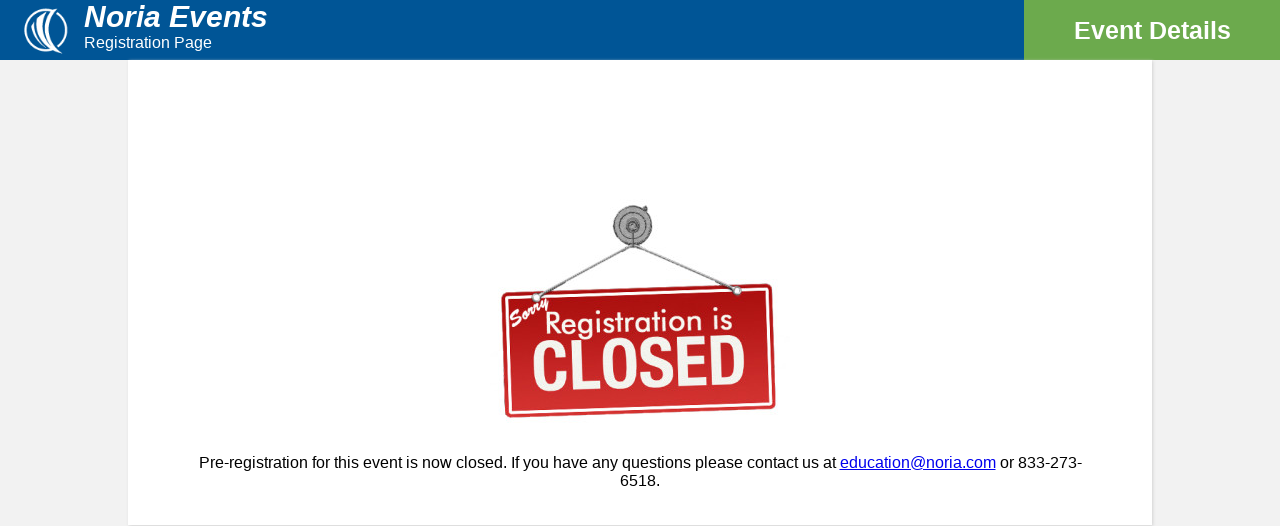

--- FILE ---
content_type: application/javascript
request_url: https://ereg.noria.com/main.f437e0438d5feb8df551.js
body_size: 909309
content:
(self.webpackChunknerds_registration=self.webpackChunknerds_registration||[]).push([[179],{255:t=>{function e(t){return Promise.resolve().then(()=>{var e=new Error("Cannot find module '"+t+"'");throw e.code="MODULE_NOT_FOUND",e})}e.keys=()=>[],e.resolve=e,e.id=255,t.exports=e},103:(t,e,n)=>{"use strict";function i(t){return"function"==typeof t}let s=!1;const r={Promise:void 0,set useDeprecatedSynchronousErrorHandling(t){if(t){const t=new Error;console.warn("DEPRECATED! RxJS was set to use deprecated synchronous error handling behavior by code at: \n"+t.stack)}else s&&console.log("RxJS: Back to a better error behavior. Thank you. <3");s=t},get useDeprecatedSynchronousErrorHandling(){return s}};function o(t){setTimeout(()=>{throw t},0)}const a={closed:!0,next(t){},error(t){if(r.useDeprecatedSynchronousErrorHandling)throw t;o(t)},complete(){}},l=Array.isArray||(t=>t&&"number"==typeof t.length);function c(t){return null!==t&&"object"==typeof t}const u=(()=>{function t(t){return Error.call(this),this.message=t?`${t.length} errors occurred during unsubscription:\n${t.map((t,e)=>`${e+1}) ${t.toString()}`).join("\n  ")}`:"",this.name="UnsubscriptionError",this.errors=t,this}return t.prototype=Object.create(Error.prototype),t})();class h{constructor(t){this.closed=!1,this._parentOrParents=null,this._subscriptions=null,t&&(this._ctorUnsubscribe=!0,this._unsubscribe=t)}unsubscribe(){let t;if(this.closed)return;let{_parentOrParents:e,_ctorUnsubscribe:n,_unsubscribe:s,_subscriptions:r}=this;if(this.closed=!0,this._parentOrParents=null,this._subscriptions=null,e instanceof h)e.remove(this);else if(null!==e)for(let i=0;i<e.length;++i)e[i].remove(this);if(i(s)){n&&(this._unsubscribe=void 0);try{s.call(this)}catch(o){t=o instanceof u?d(o.errors):[o]}}if(l(r)){let e=-1,n=r.length;for(;++e<n;){const n=r[e];if(c(n))try{n.unsubscribe()}catch(o){t=t||[],o instanceof u?t=t.concat(d(o.errors)):t.push(o)}}}if(t)throw new u(t)}add(t){let e=t;if(!t)return h.EMPTY;switch(typeof t){case"function":e=new h(t);case"object":if(e===this||e.closed||"function"!=typeof e.unsubscribe)return e;if(this.closed)return e.unsubscribe(),e;if(!(e instanceof h)){const t=e;e=new h,e._subscriptions=[t]}break;default:throw new Error("unrecognized teardown "+t+" added to Subscription.")}let{_parentOrParents:n}=e;if(null===n)e._parentOrParents=this;else if(n instanceof h){if(n===this)return e;e._parentOrParents=[n,this]}else{if(-1!==n.indexOf(this))return e;n.push(this)}const i=this._subscriptions;return null===i?this._subscriptions=[e]:i.push(e),e}remove(t){const e=this._subscriptions;if(e){const n=e.indexOf(t);-1!==n&&e.splice(n,1)}}}function d(t){return t.reduce((t,e)=>t.concat(e instanceof u?e.errors:e),[])}h.EMPTY=function(t){return t.closed=!0,t}(new h);const p="function"==typeof Symbol?Symbol("rxSubscriber"):"@@rxSubscriber_"+Math.random();class f extends h{constructor(t,e,n){switch(super(),this.syncErrorValue=null,this.syncErrorThrown=!1,this.syncErrorThrowable=!1,this.isStopped=!1,arguments.length){case 0:this.destination=a;break;case 1:if(!t){this.destination=a;break}if("object"==typeof t){t instanceof f?(this.syncErrorThrowable=t.syncErrorThrowable,this.destination=t,t.add(this)):(this.syncErrorThrowable=!0,this.destination=new m(this,t));break}default:this.syncErrorThrowable=!0,this.destination=new m(this,t,e,n)}}[p](){return this}static create(t,e,n){const i=new f(t,e,n);return i.syncErrorThrowable=!1,i}next(t){this.isStopped||this._next(t)}error(t){this.isStopped||(this.isStopped=!0,this._error(t))}complete(){this.isStopped||(this.isStopped=!0,this._complete())}unsubscribe(){this.closed||(this.isStopped=!0,super.unsubscribe())}_next(t){this.destination.next(t)}_error(t){this.destination.error(t),this.unsubscribe()}_complete(){this.destination.complete(),this.unsubscribe()}_unsubscribeAndRecycle(){const{_parentOrParents:t}=this;return this._parentOrParents=null,this.unsubscribe(),this.closed=!1,this.isStopped=!1,this._parentOrParents=t,this}}class m extends f{constructor(t,e,n,s){let r;super(),this._parentSubscriber=t;let o=this;i(e)?r=e:e&&(r=e.next,n=e.error,s=e.complete,e!==a&&(o=Object.create(e),i(o.unsubscribe)&&this.add(o.unsubscribe.bind(o)),o.unsubscribe=this.unsubscribe.bind(this))),this._context=o,this._next=r,this._error=n,this._complete=s}next(t){if(!this.isStopped&&this._next){const{_parentSubscriber:e}=this;r.useDeprecatedSynchronousErrorHandling&&e.syncErrorThrowable?this.__tryOrSetError(e,this._next,t)&&this.unsubscribe():this.__tryOrUnsub(this._next,t)}}error(t){if(!this.isStopped){const{_parentSubscriber:e}=this,{useDeprecatedSynchronousErrorHandling:n}=r;if(this._error)n&&e.syncErrorThrowable?(this.__tryOrSetError(e,this._error,t),this.unsubscribe()):(this.__tryOrUnsub(this._error,t),this.unsubscribe());else if(e.syncErrorThrowable)n?(e.syncErrorValue=t,e.syncErrorThrown=!0):o(t),this.unsubscribe();else{if(this.unsubscribe(),n)throw t;o(t)}}}complete(){if(!this.isStopped){const{_parentSubscriber:t}=this;if(this._complete){const e=()=>this._complete.call(this._context);r.useDeprecatedSynchronousErrorHandling&&t.syncErrorThrowable?(this.__tryOrSetError(t,e),this.unsubscribe()):(this.__tryOrUnsub(e),this.unsubscribe())}else this.unsubscribe()}}__tryOrUnsub(t,e){try{t.call(this._context,e)}catch(n){if(this.unsubscribe(),r.useDeprecatedSynchronousErrorHandling)throw n;o(n)}}__tryOrSetError(t,e,n){if(!r.useDeprecatedSynchronousErrorHandling)throw new Error("bad call");try{e.call(this._context,n)}catch(i){return r.useDeprecatedSynchronousErrorHandling?(t.syncErrorValue=i,t.syncErrorThrown=!0,!0):(o(i),!0)}return!1}_unsubscribe(){const{_parentSubscriber:t}=this;this._context=null,this._parentSubscriber=null,t.unsubscribe()}}const g="function"==typeof Symbol&&Symbol.observable||"@@observable";function y(t){return t}let v=(()=>{class t{constructor(t){this._isScalar=!1,t&&(this._subscribe=t)}lift(e){const n=new t;return n.source=this,n.operator=e,n}subscribe(t,e,n){const{operator:i}=this,s=function(t,e,n){if(t){if(t instanceof f)return t;if(t[p])return t[p]()}return t||e||n?new f(t,e,n):new f(a)}(t,e,n);if(s.add(i?i.call(s,this.source):this.source||r.useDeprecatedSynchronousErrorHandling&&!s.syncErrorThrowable?this._subscribe(s):this._trySubscribe(s)),r.useDeprecatedSynchronousErrorHandling&&s.syncErrorThrowable&&(s.syncErrorThrowable=!1,s.syncErrorThrown))throw s.syncErrorValue;return s}_trySubscribe(t){try{return this._subscribe(t)}catch(e){r.useDeprecatedSynchronousErrorHandling&&(t.syncErrorThrown=!0,t.syncErrorValue=e),function(t){for(;t;){const{closed:e,destination:n,isStopped:i}=t;if(e||i)return!1;t=n&&n instanceof f?n:null}return!0}(t)?t.error(e):console.warn(e)}}forEach(t,e){return new(e=b(e))((e,n)=>{let i;i=this.subscribe(e=>{try{t(e)}catch(s){n(s),i&&i.unsubscribe()}},n,e)})}_subscribe(t){const{source:e}=this;return e&&e.subscribe(t)}[g](){return this}pipe(...t){return 0===t.length?this:(0===(e=t).length?y:1===e.length?e[0]:function(t){return e.reduce((t,e)=>e(t),t)})(this);var e}toPromise(t){return new(t=b(t))((t,e)=>{let n;this.subscribe(t=>n=t,t=>e(t),()=>t(n))})}}return t.create=e=>new t(e),t})();function b(t){if(t||(t=r.Promise||Promise),!t)throw new Error("no Promise impl found");return t}const C=(()=>{function t(){return Error.call(this),this.message="object unsubscribed",this.name="ObjectUnsubscribedError",this}return t.prototype=Object.create(Error.prototype),t})();class w extends h{constructor(t,e){super(),this.subject=t,this.subscriber=e,this.closed=!1}unsubscribe(){if(this.closed)return;this.closed=!0;const t=this.subject,e=t.observers;if(this.subject=null,!e||0===e.length||t.isStopped||t.closed)return;const n=e.indexOf(this.subscriber);-1!==n&&e.splice(n,1)}}class S extends f{constructor(t){super(t),this.destination=t}}let _=(()=>{class t extends v{constructor(){super(),this.observers=[],this.closed=!1,this.isStopped=!1,this.hasError=!1,this.thrownError=null}[p](){return new S(this)}lift(t){const e=new x(this,this);return e.operator=t,e}next(t){if(this.closed)throw new C;if(!this.isStopped){const{observers:e}=this,n=e.length,i=e.slice();for(let s=0;s<n;s++)i[s].next(t)}}error(t){if(this.closed)throw new C;this.hasError=!0,this.thrownError=t,this.isStopped=!0;const{observers:e}=this,n=e.length,i=e.slice();for(let s=0;s<n;s++)i[s].error(t);this.observers.length=0}complete(){if(this.closed)throw new C;this.isStopped=!0;const{observers:t}=this,e=t.length,n=t.slice();for(let i=0;i<e;i++)n[i].complete();this.observers.length=0}unsubscribe(){this.isStopped=!0,this.closed=!0,this.observers=null}_trySubscribe(t){if(this.closed)throw new C;return super._trySubscribe(t)}_subscribe(t){if(this.closed)throw new C;return this.hasError?(t.error(this.thrownError),h.EMPTY):this.isStopped?(t.complete(),h.EMPTY):(this.observers.push(t),new w(this,t))}asObservable(){const t=new v;return t.source=this,t}}return t.create=(t,e)=>new x(t,e),t})();class x extends _{constructor(t,e){super(),this.destination=t,this.source=e}next(t){const{destination:e}=this;e&&e.next&&e.next(t)}error(t){const{destination:e}=this;e&&e.error&&this.destination.error(t)}complete(){const{destination:t}=this;t&&t.complete&&this.destination.complete()}_subscribe(t){const{source:e}=this;return e?this.source.subscribe(t):h.EMPTY}}function I(t){return t&&"function"==typeof t.schedule}function T(t,e){return function(n){if("function"!=typeof t)throw new TypeError("argument is not a function. Are you looking for `mapTo()`?");return n.lift(new k(t,e))}}class k{constructor(t,e){this.project=t,this.thisArg=e}call(t,e){return e.subscribe(new E(t,this.project,this.thisArg))}}class E extends f{constructor(t,e,n){super(t),this.project=e,this.count=0,this.thisArg=n||this}_next(t){let e;try{e=this.project.call(this.thisArg,t,this.count++)}catch(n){return void this.destination.error(n)}this.destination.next(e)}}const O=t=>e=>{for(let n=0,i=t.length;n<i&&!e.closed;n++)e.next(t[n]);e.complete()},D="function"==typeof Symbol&&Symbol.iterator?Symbol.iterator:"@@iterator",M=t=>t&&"number"==typeof t.length&&"function"!=typeof t;function A(t){return!!t&&"function"!=typeof t.subscribe&&"function"==typeof t.then}const P=t=>{if(t&&"function"==typeof t[g])return n=t,t=>{const e=n[g]();if("function"!=typeof e.subscribe)throw new TypeError("Provided object does not correctly implement Symbol.observable");return e.subscribe(t)};if(M(t))return O(t);if(A(t))return(t=>e=>(t.then(t=>{e.closed||(e.next(t),e.complete())},t=>e.error(t)).then(null,o),e))(t);if(t&&"function"==typeof t[D])return e=t,t=>{const n=e[D]();for(;;){let e;try{e=n.next()}catch(i){return t.error(i),t}if(e.done){t.complete();break}if(t.next(e.value),t.closed)break}return"function"==typeof n.return&&t.add(()=>{n.return&&n.return()}),t};{const e=c(t)?"an invalid object":`'${t}'`;throw new TypeError(`You provided ${e} where a stream was expected. You can provide an Observable, Promise, Array, or Iterable.`)}var e,n};function R(t,e){return new v(n=>{const i=new h;let s=0;return i.add(e.schedule(function(){s!==t.length?(n.next(t[s++]),n.closed||i.add(this.schedule())):n.complete()})),i})}function F(t,e){return e?function(t,e){if(null!=t){if(function(t){return t&&"function"==typeof t[g]}(t))return function(t,e){return new v(n=>{const i=new h;return i.add(e.schedule(()=>{const s=t[g]();i.add(s.subscribe({next(t){i.add(e.schedule(()=>n.next(t)))},error(t){i.add(e.schedule(()=>n.error(t)))},complete(){i.add(e.schedule(()=>n.complete()))}}))})),i})}(t,e);if(A(t))return function(t,e){return new v(n=>{const i=new h;return i.add(e.schedule(()=>t.then(t=>{i.add(e.schedule(()=>{n.next(t),i.add(e.schedule(()=>n.complete()))}))},t=>{i.add(e.schedule(()=>n.error(t)))}))),i})}(t,e);if(M(t))return R(t,e);if(function(t){return t&&"function"==typeof t[D]}(t)||"string"==typeof t)return function(t,e){if(!t)throw new Error("Iterable cannot be null");return new v(n=>{const i=new h;let s;return i.add(()=>{s&&"function"==typeof s.return&&s.return()}),i.add(e.schedule(()=>{s=t[D](),i.add(e.schedule(function(){if(n.closed)return;let t,e;try{const n=s.next();t=n.value,e=n.done}catch(i){return void n.error(i)}e?n.complete():(n.next(t),this.schedule())}))})),i})}(t,e)}throw new TypeError((null!==t&&typeof t||t)+" is not observable")}(t,e):t instanceof v?t:new v(P(t))}class L extends f{constructor(t){super(),this.parent=t}_next(t){this.parent.notifyNext(t)}_error(t){this.parent.notifyError(t),this.unsubscribe()}_complete(){this.parent.notifyComplete(),this.unsubscribe()}}class N extends f{notifyNext(t){this.destination.next(t)}notifyError(t){this.destination.error(t)}notifyComplete(){this.destination.complete()}}function V(t,e){if(e.closed)return;if(t instanceof v)return t.subscribe(e);let n;try{n=P(t)(e)}catch(i){e.error(i)}return n}function z(t,e,n=Number.POSITIVE_INFINITY){return"function"==typeof e?i=>i.pipe(z((n,i)=>F(t(n,i)).pipe(T((t,s)=>e(n,t,i,s))),n)):("number"==typeof e&&(n=e),e=>e.lift(new H(t,n)))}class H{constructor(t,e=Number.POSITIVE_INFINITY){this.project=t,this.concurrent=e}call(t,e){return e.subscribe(new B(t,this.project,this.concurrent))}}class B extends N{constructor(t,e,n=Number.POSITIVE_INFINITY){super(t),this.project=e,this.concurrent=n,this.hasCompleted=!1,this.buffer=[],this.active=0,this.index=0}_next(t){this.active<this.concurrent?this._tryNext(t):this.buffer.push(t)}_tryNext(t){let e;const n=this.index++;try{e=this.project(t,n)}catch(i){return void this.destination.error(i)}this.active++,this._innerSub(e)}_innerSub(t){const e=new L(this),n=this.destination;n.add(e);const i=V(t,e);i!==e&&n.add(i)}_complete(){this.hasCompleted=!0,0===this.active&&0===this.buffer.length&&this.destination.complete(),this.unsubscribe()}notifyNext(t){this.destination.next(t)}notifyComplete(){const t=this.buffer;this.active--,t.length>0?this._next(t.shift()):0===this.active&&this.hasCompleted&&this.destination.complete()}}function j(t=Number.POSITIVE_INFINITY){return z(y,t)}function U(t,e){return e?R(t,e):new v(O(t))}function $(){return function(t){return t.lift(new q(t))}}class q{constructor(t){this.connectable=t}call(t,e){const{connectable:n}=this;n._refCount++;const i=new W(t,n),s=e.subscribe(i);return i.closed||(i.connection=n.connect()),s}}class W extends f{constructor(t,e){super(t),this.connectable=e}_unsubscribe(){const{connectable:t}=this;if(!t)return void(this.connection=null);this.connectable=null;const e=t._refCount;if(e<=0)return void(this.connection=null);if(t._refCount=e-1,e>1)return void(this.connection=null);const{connection:n}=this,i=t._connection;this.connection=null,!i||n&&i!==n||i.unsubscribe()}}class K extends v{constructor(t,e){super(),this.source=t,this.subjectFactory=e,this._refCount=0,this._isComplete=!1}_subscribe(t){return this.getSubject().subscribe(t)}getSubject(){const t=this._subject;return t&&!t.isStopped||(this._subject=this.subjectFactory()),this._subject}connect(){let t=this._connection;return t||(this._isComplete=!1,t=this._connection=new h,t.add(this.source.subscribe(new G(this.getSubject(),this))),t.closed&&(this._connection=null,t=h.EMPTY)),t}refCount(){return $()(this)}}const Y=(()=>{const t=K.prototype;return{operator:{value:null},_refCount:{value:0,writable:!0},_subject:{value:null,writable:!0},_connection:{value:null,writable:!0},_subscribe:{value:t._subscribe},_isComplete:{value:t._isComplete,writable:!0},getSubject:{value:t.getSubject},connect:{value:t.connect},refCount:{value:t.refCount}}})();class G extends S{constructor(t,e){super(t),this.connectable=e}_error(t){this._unsubscribe(),super._error(t)}_complete(){this.connectable._isComplete=!0,this._unsubscribe(),super._complete()}_unsubscribe(){const t=this.connectable;if(t){this.connectable=null;const e=t._connection;t._refCount=0,t._subject=null,t._connection=null,e&&e.unsubscribe()}}}function Q(){return new _}function Z(t){for(let e in t)if(t[e]===Z)return e;throw Error("Could not find renamed property on target object.")}function J(t,e){for(const n in e)e.hasOwnProperty(n)&&!t.hasOwnProperty(n)&&(t[n]=e[n])}function X(t){if("string"==typeof t)return t;if(Array.isArray(t))return"["+t.map(X).join(", ")+"]";if(null==t)return""+t;if(t.overriddenName)return`${t.overriddenName}`;if(t.name)return`${t.name}`;const e=t.toString();if(null==e)return""+e;const n=e.indexOf("\n");return-1===n?e:e.substring(0,n)}function tt(t,e){return null==t||""===t?null===e?"":e:null==e||""===e?t:t+" "+e}const et=Z({__forward_ref__:Z});function nt(t){return t.__forward_ref__=nt,t.toString=function(){return X(this())},t}function it(t){return st(t)?t():t}function st(t){return"function"==typeof t&&t.hasOwnProperty(et)&&t.__forward_ref__===nt}class rt extends Error{constructor(t,e){super(function(t,e){return`${t?`NG0${t}: `:""}${e}`}(t,e)),this.code=t}}function ot(t){return"string"==typeof t?t:null==t?"":String(t)}function at(t){return"function"==typeof t?t.name||t.toString():"object"==typeof t&&null!=t&&"function"==typeof t.type?t.type.name||t.type.toString():ot(t)}function lt(t,e){const n=e?` in ${e}`:"";throw new rt("201",`No provider for ${at(t)} found${n}`)}function ct(t){return{token:t.token,providedIn:t.providedIn||null,factory:t.factory,value:void 0}}function ut(t){return{providers:t.providers||[],imports:t.imports||[]}}function ht(t){return dt(t,ft)||dt(t,gt)}function dt(t,e){return t.hasOwnProperty(e)?t[e]:null}function pt(t){return t&&(t.hasOwnProperty(mt)||t.hasOwnProperty(yt))?t[mt]:null}const ft=Z({"\u0275prov":Z}),mt=Z({"\u0275inj":Z}),gt=Z({ngInjectableDef:Z}),yt=Z({ngInjectorDef:Z});var vt=(()=>((vt=vt||{})[vt.Default=0]="Default",vt[vt.Host=1]="Host",vt[vt.Self=2]="Self",vt[vt.SkipSelf=4]="SkipSelf",vt[vt.Optional=8]="Optional",vt))();let bt;function Ct(t){const e=bt;return bt=t,e}function wt(t,e,n){const i=ht(t);return i&&"root"==i.providedIn?void 0===i.value?i.value=i.factory():i.value:n&vt.Optional?null:void 0!==e?e:void lt(X(t),"Injector")}function St(t){return{toString:t}.toString()}var _t=(()=>((_t=_t||{})[_t.OnPush=0]="OnPush",_t[_t.Default=1]="Default",_t))(),xt=(()=>((xt=xt||{})[xt.Emulated=0]="Emulated",xt[xt.None=2]="None",xt[xt.ShadowDom=3]="ShadowDom",xt))();const It="undefined"!=typeof globalThis&&globalThis,Tt="undefined"!=typeof window&&window,kt="undefined"!=typeof self&&"undefined"!=typeof WorkerGlobalScope&&self instanceof WorkerGlobalScope&&self,Et="undefined"!=typeof global&&global,Ot=It||Et||Tt||kt,Dt={},Mt=[],At=Z({"\u0275cmp":Z}),Pt=Z({"\u0275dir":Z}),Rt=Z({"\u0275pipe":Z}),Ft=Z({"\u0275mod":Z}),Lt=Z({"\u0275loc":Z}),Nt=Z({"\u0275fac":Z}),Vt=Z({__NG_ELEMENT_ID__:Z});let zt=0;function Ht(t){return St(()=>{const e={},n={type:t.type,providersResolver:null,decls:t.decls,vars:t.vars,factory:null,template:t.template||null,consts:t.consts||null,ngContentSelectors:t.ngContentSelectors,hostBindings:t.hostBindings||null,hostVars:t.hostVars||0,hostAttrs:t.hostAttrs||null,contentQueries:t.contentQueries||null,declaredInputs:e,inputs:null,outputs:null,exportAs:t.exportAs||null,onPush:t.changeDetection===_t.OnPush,directiveDefs:null,pipeDefs:null,selectors:t.selectors||Mt,viewQuery:t.viewQuery||null,features:t.features||null,data:t.data||{},encapsulation:t.encapsulation||xt.Emulated,id:"c",styles:t.styles||Mt,_:null,setInput:null,schemas:t.schemas||null,tView:null},i=t.directives,s=t.features,r=t.pipes;return n.id+=zt++,n.inputs=qt(t.inputs,e),n.outputs=qt(t.outputs),s&&s.forEach(t=>t(n)),n.directiveDefs=i?()=>("function"==typeof i?i():i).map(Bt):null,n.pipeDefs=r?()=>("function"==typeof r?r():r).map(jt):null,n})}function Bt(t){return Yt(t)||function(t){return t[Pt]||null}(t)}function jt(t){return function(t){return t[Rt]||null}(t)}const Ut={};function $t(t){return St(()=>{const e={type:t.type,bootstrap:t.bootstrap||Mt,declarations:t.declarations||Mt,imports:t.imports||Mt,exports:t.exports||Mt,transitiveCompileScopes:null,schemas:t.schemas||null,id:t.id||null};return null!=t.id&&(Ut[t.id]=t.type),e})}function qt(t,e){if(null==t)return Dt;const n={};for(const i in t)if(t.hasOwnProperty(i)){let s=t[i],r=s;Array.isArray(s)&&(r=s[1],s=s[0]),n[s]=i,e&&(e[s]=r)}return n}const Wt=Ht;function Kt(t){return{type:t.type,name:t.name,factory:null,pure:!1!==t.pure,onDestroy:t.type.prototype.ngOnDestroy||null}}function Yt(t){return t[At]||null}function Gt(t,e){const n=t[Ft]||null;if(!n&&!0===e)throw new Error(`Type ${X(t)} does not have '\u0275mod' property.`);return n}const Qt=20,Zt=10;function Jt(t){return Array.isArray(t)&&"object"==typeof t[1]}function Xt(t){return Array.isArray(t)&&!0===t[1]}function te(t){return 0!=(8&t.flags)}function ee(t){return 2==(2&t.flags)}function ne(t){return 1==(1&t.flags)}function ie(t){return null!==t.template}function se(t,e){return t.hasOwnProperty(Nt)?t[Nt]:null}class re{constructor(t,e,n){this.previousValue=t,this.currentValue=e,this.firstChange=n}isFirstChange(){return this.firstChange}}function oe(){return ae}function ae(t){return t.type.prototype.ngOnChanges&&(t.setInput=ce),le}function le(){const t=ue(this),e=null==t?void 0:t.current;if(e){const n=t.previous;if(n===Dt)t.previous=e;else for(let t in e)n[t]=e[t];t.current=null,this.ngOnChanges(e)}}function ce(t,e,n,i){const s=ue(t)||function(t,e){return t.__ngSimpleChanges__=e}(t,{previous:Dt,current:null}),r=s.current||(s.current={}),o=s.previous,a=this.declaredInputs[n],l=o[a];r[a]=new re(l&&l.currentValue,e,o===Dt),t[i]=e}function ue(t){return t.__ngSimpleChanges__||null}let he;function de(){return void 0!==he?he:"undefined"!=typeof document?document:void 0}function pe(t){return!!t.listen}oe.ngInherit=!0;const fe={createRenderer:(t,e)=>de()};function me(t){for(;Array.isArray(t);)t=t[0];return t}function ge(t,e){return me(e[t])}function ye(t,e){return me(e[t.index])}function ve(t,e){return t.data[e]}function be(t,e){return t[e]}function Ce(t,e){const n=e[t];return Jt(n)?n:n[0]}function we(t){return 4==(4&t[2])}function Se(t){return 128==(128&t[2])}function _e(t,e){return null==e?null:t[e]}function xe(t){t[18]=0}function Ie(t,e){t[5]+=e;let n=t,i=t[3];for(;null!==i&&(1===e&&1===n[5]||-1===e&&0===n[5]);)i[5]+=e,n=i,i=i[3]}const Te={lFrame:Qe(null),bindingsEnabled:!0,isInCheckNoChangesMode:!1};function ke(){return Te.bindingsEnabled}function Ee(){return Te.lFrame.lView}function Oe(){return Te.lFrame.tView}function De(t){return Te.lFrame.contextLView=t,t[8]}function Me(){let t=Ae();for(;null!==t&&64===t.type;)t=t.parent;return t}function Ae(){return Te.lFrame.currentTNode}function Pe(t,e){const n=Te.lFrame;n.currentTNode=t,n.isParent=e}function Re(){return Te.lFrame.isParent}function Fe(){Te.lFrame.isParent=!1}function Le(){return Te.isInCheckNoChangesMode}function Ne(t){Te.isInCheckNoChangesMode=t}function Ve(){const t=Te.lFrame;let e=t.bindingRootIndex;return-1===e&&(e=t.bindingRootIndex=t.tView.bindingStartIndex),e}function ze(){return Te.lFrame.bindingIndex}function He(){return Te.lFrame.bindingIndex++}function Be(t){const e=Te.lFrame,n=e.bindingIndex;return e.bindingIndex=e.bindingIndex+t,n}function je(t,e){const n=Te.lFrame;n.bindingIndex=n.bindingRootIndex=t,Ue(e)}function Ue(t){Te.lFrame.currentDirectiveIndex=t}function $e(){return Te.lFrame.currentQueryIndex}function qe(t){Te.lFrame.currentQueryIndex=t}function We(t){const e=t[1];return 2===e.type?e.declTNode:1===e.type?t[6]:null}function Ke(t,e,n){if(n&vt.SkipSelf){let i=e,s=t;for(;i=i.parent,!(null!==i||n&vt.Host||(i=We(s),null===i)||(s=s[15],10&i.type)););if(null===i)return!1;e=i,t=s}const i=Te.lFrame=Ge();return i.currentTNode=e,i.lView=t,!0}function Ye(t){const e=Ge(),n=t[1];Te.lFrame=e,e.currentTNode=n.firstChild,e.lView=t,e.tView=n,e.contextLView=t,e.bindingIndex=n.bindingStartIndex,e.inI18n=!1}function Ge(){const t=Te.lFrame,e=null===t?null:t.child;return null===e?Qe(t):e}function Qe(t){const e={currentTNode:null,isParent:!0,lView:null,tView:null,selectedIndex:-1,contextLView:null,elementDepthCount:0,currentNamespace:null,currentDirectiveIndex:-1,bindingRootIndex:-1,bindingIndex:-1,currentQueryIndex:0,parent:t,child:null,inI18n:!1};return null!==t&&(t.child=e),e}function Ze(){const t=Te.lFrame;return Te.lFrame=t.parent,t.currentTNode=null,t.lView=null,t}const Je=Ze;function Xe(){const t=Ze();t.isParent=!0,t.tView=null,t.selectedIndex=-1,t.contextLView=null,t.elementDepthCount=0,t.currentDirectiveIndex=-1,t.currentNamespace=null,t.bindingRootIndex=-1,t.bindingIndex=-1,t.currentQueryIndex=0}function tn(){return Te.lFrame.selectedIndex}function en(t){Te.lFrame.selectedIndex=t}function nn(){const t=Te.lFrame;return ve(t.tView,t.selectedIndex)}function sn(t,e){for(let n=e.directiveStart,i=e.directiveEnd;n<i;n++){const e=t.data[n].type.prototype,{ngAfterContentInit:i,ngAfterContentChecked:s,ngAfterViewInit:r,ngAfterViewChecked:o,ngOnDestroy:a}=e;i&&(t.contentHooks||(t.contentHooks=[])).push(-n,i),s&&((t.contentHooks||(t.contentHooks=[])).push(n,s),(t.contentCheckHooks||(t.contentCheckHooks=[])).push(n,s)),r&&(t.viewHooks||(t.viewHooks=[])).push(-n,r),o&&((t.viewHooks||(t.viewHooks=[])).push(n,o),(t.viewCheckHooks||(t.viewCheckHooks=[])).push(n,o)),null!=a&&(t.destroyHooks||(t.destroyHooks=[])).push(n,a)}}function rn(t,e,n){ln(t,e,3,n)}function on(t,e,n,i){(3&t[2])===n&&ln(t,e,n,i)}function an(t,e){let n=t[2];(3&n)===e&&(n&=2047,n+=1,t[2]=n)}function ln(t,e,n,i){const s=null!=i?i:-1,r=e.length-1;let o=0;for(let a=void 0!==i?65535&t[18]:0;a<r;a++)if("number"==typeof e[a+1]){if(o=e[a],null!=i&&o>=i)break}else e[a]<0&&(t[18]+=65536),(o<s||-1==s)&&(cn(t,n,e,a),t[18]=(4294901760&t[18])+a+2),a++}function cn(t,e,n,i){const s=n[i]<0,r=n[i+1],o=t[s?-n[i]:n[i]];if(s){if(t[2]>>11<t[18]>>16&&(3&t[2])===e){t[2]+=2048;try{r.call(o)}finally{}}}else try{r.call(o)}finally{}}const un=-1;class hn{constructor(t,e,n){this.factory=t,this.resolving=!1,this.canSeeViewProviders=e,this.injectImpl=n}}function dn(t,e,n){const i=pe(t);let s=0;for(;s<n.length;){const r=n[s];if("number"==typeof r){if(0!==r)break;s++;const o=n[s++],a=n[s++],l=n[s++];i?t.setAttribute(e,a,l,o):e.setAttributeNS(o,a,l)}else{const o=r,a=n[++s];fn(o)?i&&t.setProperty(e,o,a):i?t.setAttribute(e,o,a):e.setAttribute(o,a),s++}}return s}function pn(t){return 3===t||4===t||6===t}function fn(t){return 64===t.charCodeAt(0)}function mn(t,e){if(null===e||0===e.length);else if(null===t||0===t.length)t=e.slice();else{let n=-1;for(let i=0;i<e.length;i++){const s=e[i];"number"==typeof s?n=s:0===n||gn(t,n,s,null,-1===n||2===n?e[++i]:null)}}return t}function gn(t,e,n,i,s){let r=0,o=t.length;if(-1===e)o=-1;else for(;r<t.length;){const n=t[r++];if("number"==typeof n){if(n===e){o=-1;break}if(n>e){o=r-1;break}}}for(;r<t.length;){const e=t[r];if("number"==typeof e)break;if(e===n){if(null===i)return void(null!==s&&(t[r+1]=s));if(i===t[r+1])return void(t[r+2]=s)}r++,null!==i&&r++,null!==s&&r++}-1!==o&&(t.splice(o,0,e),r=o+1),t.splice(r++,0,n),null!==i&&t.splice(r++,0,i),null!==s&&t.splice(r++,0,s)}function yn(t){return t!==un}function vn(t){return 32767&t}function bn(t,e){let n=t>>16,i=e;for(;n>0;)i=i[15],n--;return i}let Cn=!0;function wn(t){const e=Cn;return Cn=t,e}let Sn=0;function _n(t,e){const n=In(t,e);if(-1!==n)return n;const i=e[1];i.firstCreatePass&&(t.injectorIndex=e.length,xn(i.data,t),xn(e,null),xn(i.blueprint,null));const s=Tn(t,e),r=t.injectorIndex;if(yn(s)){const t=vn(s),n=bn(s,e),i=n[1].data;for(let s=0;s<8;s++)e[r+s]=n[t+s]|i[t+s]}return e[r+8]=s,r}function xn(t,e){t.push(0,0,0,0,0,0,0,0,e)}function In(t,e){return-1===t.injectorIndex||t.parent&&t.parent.injectorIndex===t.injectorIndex||null===e[t.injectorIndex+8]?-1:t.injectorIndex}function Tn(t,e){if(t.parent&&-1!==t.parent.injectorIndex)return t.parent.injectorIndex;let n=0,i=null,s=e;for(;null!==s;){const t=s[1],e=t.type;if(i=2===e?t.declTNode:1===e?s[6]:null,null===i)return un;if(n++,s=s[15],-1!==i.injectorIndex)return i.injectorIndex|n<<16}return un}function kn(t,e,n){!function(t,e,n){let i;"string"==typeof n?i=n.charCodeAt(0)||0:n.hasOwnProperty(Vt)&&(i=n[Vt]),null==i&&(i=n[Vt]=Sn++);const s=255&i;e.data[t+(s>>5)]|=1<<s}(t,e,n)}function En(t,e,n){if(n&vt.Optional)return t;lt(e,"NodeInjector")}function On(t,e,n,i){if(n&vt.Optional&&void 0===i&&(i=null),0==(n&(vt.Self|vt.Host))){const s=t[9],r=Ct(void 0);try{return s?s.get(e,i,n&vt.Optional):wt(e,i,n&vt.Optional)}finally{Ct(r)}}return En(i,e,n)}function Dn(t,e,n,i=vt.Default,s){if(null!==t){const r=function(t){if("string"==typeof t)return t.charCodeAt(0)||0;const e=t.hasOwnProperty(Vt)?t[Vt]:void 0;return"number"==typeof e?e>=0?255&e:An:e}(n);if("function"==typeof r){if(!Ke(e,t,i))return i&vt.Host?En(s,n,i):On(e,n,i,s);try{const t=r(i);if(null!=t||i&vt.Optional)return t;lt(n)}finally{Je()}}else if("number"==typeof r){let s=null,o=In(t,e),a=un,l=i&vt.Host?e[16][6]:null;for((-1===o||i&vt.SkipSelf)&&(a=-1===o?Tn(t,e):e[o+8],a!==un&&Nn(i,!1)?(s=e[1],o=vn(a),e=bn(a,e)):o=-1);-1!==o;){const t=e[1];if(Ln(r,o,t.data)){const t=Pn(o,e,n,s,i,l);if(t!==Mn)return t}a=e[o+8],a!==un&&Nn(i,e[1].data[o+8]===l)&&Ln(r,o,e)?(s=t,o=vn(a),e=bn(a,e)):o=-1}}}return On(e,n,i,s)}const Mn={};function An(){return new Vn(Me(),Ee())}function Pn(t,e,n,i,s,r){const o=e[1],a=o.data[t+8],l=Rn(a,o,n,null==i?ee(a)&&Cn:i!=o&&0!=(3&a.type),s&vt.Host&&r===a);return null!==l?Fn(e,o,l,a):Mn}function Rn(t,e,n,i,s){const r=t.providerIndexes,o=e.data,a=1048575&r,l=t.directiveStart,c=r>>20,u=s?a+c:t.directiveEnd;for(let h=i?a:a+c;h<u;h++){const t=o[h];if(h<l&&n===t||h>=l&&t.type===n)return h}if(s){const t=o[l];if(t&&ie(t)&&t.type===n)return l}return null}function Fn(t,e,n,i){let s=t[n];const r=e.data;if(s instanceof hn){const o=s;o.resolving&&function(t,e){throw new rt("200",`Circular dependency in DI detected for ${t}`)}(at(r[n]));const a=wn(o.canSeeViewProviders);o.resolving=!0;const l=o.injectImpl?Ct(o.injectImpl):null;Ke(t,i,vt.Default);try{s=t[n]=o.factory(void 0,r,t,i),e.firstCreatePass&&n>=i.directiveStart&&function(t,e,n){const{ngOnChanges:i,ngOnInit:s,ngDoCheck:r}=e.type.prototype;if(i){const i=ae(e);(n.preOrderHooks||(n.preOrderHooks=[])).push(t,i),(n.preOrderCheckHooks||(n.preOrderCheckHooks=[])).push(t,i)}s&&(n.preOrderHooks||(n.preOrderHooks=[])).push(0-t,s),r&&((n.preOrderHooks||(n.preOrderHooks=[])).push(t,r),(n.preOrderCheckHooks||(n.preOrderCheckHooks=[])).push(t,r))}(n,r[n],e)}finally{null!==l&&Ct(l),wn(a),o.resolving=!1,Je()}}return s}function Ln(t,e,n){return!!(n[e+(t>>5)]&1<<t)}function Nn(t,e){return!(t&vt.Self||t&vt.Host&&e)}class Vn{constructor(t,e){this._tNode=t,this._lView=e}get(t,e){return Dn(this._tNode,this._lView,t,void 0,e)}}function zn(t){return St(()=>{const e=t.prototype.constructor,n=e[Nt]||Hn(e),i=Object.prototype;let s=Object.getPrototypeOf(t.prototype).constructor;for(;s&&s!==i;){const t=s[Nt]||Hn(s);if(t&&t!==n)return t;s=Object.getPrototypeOf(s)}return t=>new t})}function Hn(t){return st(t)?()=>{const e=Hn(it(t));return e&&e()}:se(t)}function Bn(t){return function(t,e){if("class"===e)return t.classes;if("style"===e)return t.styles;const n=t.attrs;if(n){const t=n.length;let i=0;for(;i<t;){const s=n[i];if(pn(s))break;if(0===s)i+=2;else if("number"==typeof s)for(i++;i<t&&"string"==typeof n[i];)i++;else{if(s===e)return n[i+1];i+=2}}}return null}(Me(),t)}const jn="__parameters__";function Un(t,e,n){return St(()=>{const i=function(t){return function(...e){if(t){const n=t(...e);for(const t in n)this[t]=n[t]}}}(e);function s(...t){if(this instanceof s)return i.apply(this,t),this;const e=new s(...t);return n.annotation=e,n;function n(t,n,i){const s=t.hasOwnProperty(jn)?t[jn]:Object.defineProperty(t,jn,{value:[]})[jn];for(;s.length<=i;)s.push(null);return(s[i]=s[i]||[]).push(e),t}}return n&&(s.prototype=Object.create(n.prototype)),s.prototype.ngMetadataName=t,s.annotationCls=s,s})}class $n{constructor(t,e){this._desc=t,this.ngMetadataName="InjectionToken",this.\u0275prov=void 0,"number"==typeof e?this.__NG_ELEMENT_ID__=e:void 0!==e&&(this.\u0275prov=ct({token:this,providedIn:e.providedIn||"root",factory:e.factory}))}toString(){return`InjectionToken ${this._desc}`}}const qn=new $n("AnalyzeForEntryComponents"),Wn=Function;function Kn(t,e){void 0===e&&(e=t);for(let n=0;n<t.length;n++){let i=t[n];Array.isArray(i)?(e===t&&(e=t.slice(0,n)),Kn(i,e)):e!==t&&e.push(i)}return e}function Yn(t,e){t.forEach(t=>Array.isArray(t)?Yn(t,e):e(t))}function Gn(t,e,n){e>=t.length?t.push(n):t.splice(e,0,n)}function Qn(t,e){return e>=t.length-1?t.pop():t.splice(e,1)[0]}function Zn(t,e){const n=[];for(let i=0;i<t;i++)n.push(e);return n}function Jn(t,e,n){let i=ti(t,e);return i>=0?t[1|i]=n:(i=~i,function(t,e,n,i){let s=t.length;if(s==e)t.push(n,i);else if(1===s)t.push(i,t[0]),t[0]=n;else{for(s--,t.push(t[s-1],t[s]);s>e;)t[s]=t[s-2],s--;t[e]=n,t[e+1]=i}}(t,i,e,n)),i}function Xn(t,e){const n=ti(t,e);if(n>=0)return t[1|n]}function ti(t,e){return function(t,e,n){let i=0,s=t.length>>1;for(;s!==i;){const n=i+(s-i>>1),r=t[n<<1];if(e===r)return n<<1;r>e?s=n:i=n+1}return~(s<<1)}(t,e)}const ei={},ni=/\n/gm,ii="__source",si=Z({provide:String,useValue:Z});let ri;function oi(t){const e=ri;return ri=t,e}function ai(t,e=vt.Default){if(void 0===ri)throw new Error("inject() must be called from an injection context");return null===ri?wt(t,void 0,e):ri.get(t,e&vt.Optional?null:void 0,e)}function li(t,e=vt.Default){return(bt||ai)(it(t),e)}const ci=li;function ui(t){const e=[];for(let n=0;n<t.length;n++){const i=it(t[n]);if(Array.isArray(i)){if(0===i.length)throw new Error("Arguments array must have arguments.");let t,n=vt.Default;for(let e=0;e<i.length;e++){const s=i[e],r=s.__NG_DI_FLAG__;"number"==typeof r?-1===r?t=s.token:n|=r:t=s}e.push(li(t,n))}else e.push(li(i))}return e}function hi(t,e){return t.__NG_DI_FLAG__=e,t.prototype.__NG_DI_FLAG__=e,t}const di=hi(Un("Inject",t=>({token:t})),-1),pi=hi(Un("Optional"),8),fi=hi(Un("SkipSelf"),4);let mi,gi;function yi(t){var e;return(null===(e=function(){if(void 0===mi&&(mi=null,Ot.trustedTypes))try{mi=Ot.trustedTypes.createPolicy("angular",{createHTML:t=>t,createScript:t=>t,createScriptURL:t=>t})}catch(e){}return mi}())||void 0===e?void 0:e.createHTML(t))||t}function vi(){if(void 0===gi&&(gi=null,Ot.trustedTypes))try{gi=Ot.trustedTypes.createPolicy("angular#unsafe-bypass",{createHTML:t=>t,createScript:t=>t,createScriptURL:t=>t})}catch(t){}return gi}function bi(t){var e;return(null===(e=vi())||void 0===e?void 0:e.createHTML(t))||t}function Ci(t){var e;return(null===(e=vi())||void 0===e?void 0:e.createScriptURL(t))||t}class wi{constructor(t){this.changingThisBreaksApplicationSecurity=t}toString(){return`SafeValue must use [property]=binding: ${this.changingThisBreaksApplicationSecurity} (see https://g.co/ng/security#xss)`}}class Si extends wi{getTypeName(){return"HTML"}}class _i extends wi{getTypeName(){return"Style"}}class xi extends wi{getTypeName(){return"Script"}}class Ii extends wi{getTypeName(){return"URL"}}class Ti extends wi{getTypeName(){return"ResourceURL"}}function ki(t){return t instanceof wi?t.changingThisBreaksApplicationSecurity:t}function Ei(t,e){const n=Oi(t);if(null!=n&&n!==e){if("ResourceURL"===n&&"URL"===e)return!0;throw new Error(`Required a safe ${e}, got a ${n} (see https://g.co/ng/security#xss)`)}return n===e}function Oi(t){return t instanceof wi&&t.getTypeName()||null}class Di{constructor(t){this.inertDocumentHelper=t}getInertBodyElement(t){t="<body><remove></remove>"+t;try{const e=(new window.DOMParser).parseFromString(yi(t),"text/html").body;return null===e?this.inertDocumentHelper.getInertBodyElement(t):(e.removeChild(e.firstChild),e)}catch(e){return null}}}class Mi{constructor(t){if(this.defaultDoc=t,this.inertDocument=this.defaultDoc.implementation.createHTMLDocument("sanitization-inert"),null==this.inertDocument.body){const t=this.inertDocument.createElement("html");this.inertDocument.appendChild(t);const e=this.inertDocument.createElement("body");t.appendChild(e)}}getInertBodyElement(t){const e=this.inertDocument.createElement("template");if("content"in e)return e.innerHTML=yi(t),e;const n=this.inertDocument.createElement("body");return n.innerHTML=yi(t),this.defaultDoc.documentMode&&this.stripCustomNsAttrs(n),n}stripCustomNsAttrs(t){const e=t.attributes;for(let i=e.length-1;0<i;i--){const n=e.item(i).name;"xmlns:ns1"!==n&&0!==n.indexOf("ns1:")||t.removeAttribute(n)}let n=t.firstChild;for(;n;)n.nodeType===Node.ELEMENT_NODE&&this.stripCustomNsAttrs(n),n=n.nextSibling}}const Ai=/^(?:(?:https?|mailto|ftp|tel|file|sms):|[^&:/?#]*(?:[/?#]|$))/gi,Pi=/^data:(?:image\/(?:bmp|gif|jpeg|jpg|png|tiff|webp)|video\/(?:mpeg|mp4|ogg|webm)|audio\/(?:mp3|oga|ogg|opus));base64,[a-z0-9+\/]+=*$/i;function Ri(t){return(t=String(t)).match(Ai)||t.match(Pi)?t:"unsafe:"+t}function Fi(t){const e={};for(const n of t.split(","))e[n]=!0;return e}function Li(...t){const e={};for(const n of t)for(const t in n)n.hasOwnProperty(t)&&(e[t]=!0);return e}const Ni=Fi("area,br,col,hr,img,wbr"),Vi=Fi("colgroup,dd,dt,li,p,tbody,td,tfoot,th,thead,tr"),zi=Fi("rp,rt"),Hi=Li(zi,Vi),Bi=Li(Ni,Li(Vi,Fi("address,article,aside,blockquote,caption,center,del,details,dialog,dir,div,dl,figure,figcaption,footer,h1,h2,h3,h4,h5,h6,header,hgroup,hr,ins,main,map,menu,nav,ol,pre,section,summary,table,ul")),Li(zi,Fi("a,abbr,acronym,audio,b,bdi,bdo,big,br,cite,code,del,dfn,em,font,i,img,ins,kbd,label,map,mark,picture,q,ruby,rp,rt,s,samp,small,source,span,strike,strong,sub,sup,time,track,tt,u,var,video")),Hi),ji=Fi("background,cite,href,itemtype,longdesc,poster,src,xlink:href"),Ui=Fi("srcset"),$i=Li(ji,Ui,Fi("abbr,accesskey,align,alt,autoplay,axis,bgcolor,border,cellpadding,cellspacing,class,clear,color,cols,colspan,compact,controls,coords,datetime,default,dir,download,face,headers,height,hidden,hreflang,hspace,ismap,itemscope,itemprop,kind,label,lang,language,loop,media,muted,nohref,nowrap,open,preload,rel,rev,role,rows,rowspan,rules,scope,scrolling,shape,size,sizes,span,srclang,start,summary,tabindex,target,title,translate,type,usemap,valign,value,vspace,width"),Fi("aria-activedescendant,aria-atomic,aria-autocomplete,aria-busy,aria-checked,aria-colcount,aria-colindex,aria-colspan,aria-controls,aria-current,aria-describedby,aria-details,aria-disabled,aria-dropeffect,aria-errormessage,aria-expanded,aria-flowto,aria-grabbed,aria-haspopup,aria-hidden,aria-invalid,aria-keyshortcuts,aria-label,aria-labelledby,aria-level,aria-live,aria-modal,aria-multiline,aria-multiselectable,aria-orientation,aria-owns,aria-placeholder,aria-posinset,aria-pressed,aria-readonly,aria-relevant,aria-required,aria-roledescription,aria-rowcount,aria-rowindex,aria-rowspan,aria-selected,aria-setsize,aria-sort,aria-valuemax,aria-valuemin,aria-valuenow,aria-valuetext")),qi=Fi("script,style,template");class Wi{constructor(){this.sanitizedSomething=!1,this.buf=[]}sanitizeChildren(t){let e=t.firstChild,n=!0;for(;e;)if(e.nodeType===Node.ELEMENT_NODE?n=this.startElement(e):e.nodeType===Node.TEXT_NODE?this.chars(e.nodeValue):this.sanitizedSomething=!0,n&&e.firstChild)e=e.firstChild;else for(;e;){e.nodeType===Node.ELEMENT_NODE&&this.endElement(e);let t=this.checkClobberedElement(e,e.nextSibling);if(t){e=t;break}e=this.checkClobberedElement(e,e.parentNode)}return this.buf.join("")}startElement(t){const e=t.nodeName.toLowerCase();if(!Bi.hasOwnProperty(e))return this.sanitizedSomething=!0,!qi.hasOwnProperty(e);this.buf.push("<"),this.buf.push(e);const n=t.attributes;for(let s=0;s<n.length;s++){const t=n.item(s),e=t.name,r=e.toLowerCase();if(!$i.hasOwnProperty(r)){this.sanitizedSomething=!0;continue}let o=t.value;ji[r]&&(o=Ri(o)),Ui[r]&&(i=o,o=(i=String(i)).split(",").map(t=>Ri(t.trim())).join(", ")),this.buf.push(" ",e,'="',Gi(o),'"')}var i;return this.buf.push(">"),!0}endElement(t){const e=t.nodeName.toLowerCase();Bi.hasOwnProperty(e)&&!Ni.hasOwnProperty(e)&&(this.buf.push("</"),this.buf.push(e),this.buf.push(">"))}chars(t){this.buf.push(Gi(t))}checkClobberedElement(t,e){if(e&&(t.compareDocumentPosition(e)&Node.DOCUMENT_POSITION_CONTAINED_BY)===Node.DOCUMENT_POSITION_CONTAINED_BY)throw new Error(`Failed to sanitize html because the element is clobbered: ${t.outerHTML}`);return e}}const Ki=/[\uD800-\uDBFF][\uDC00-\uDFFF]/g,Yi=/([^\#-~ |!])/g;function Gi(t){return t.replace(/&/g,"&amp;").replace(Ki,function(t){return"&#"+(1024*(t.charCodeAt(0)-55296)+(t.charCodeAt(1)-56320)+65536)+";"}).replace(Yi,function(t){return"&#"+t.charCodeAt(0)+";"}).replace(/</g,"&lt;").replace(/>/g,"&gt;")}let Qi;function Zi(t,e){let n=null;try{Qi=Qi||function(t){const e=new Mi(t);return function(){try{return!!(new window.DOMParser).parseFromString(yi(""),"text/html")}catch(t){return!1}}()?new Di(e):e}(t);let i=e?String(e):"";n=Qi.getInertBodyElement(i);let s=5,r=i;do{if(0===s)throw new Error("Failed to sanitize html because the input is unstable");s--,i=r,r=n.innerHTML,n=Qi.getInertBodyElement(i)}while(i!==r);return yi((new Wi).sanitizeChildren(Ji(n)||n))}finally{if(n){const t=Ji(n)||n;for(;t.firstChild;)t.removeChild(t.firstChild)}}}function Ji(t){return"content"in t&&function(t){return t.nodeType===Node.ELEMENT_NODE&&"TEMPLATE"===t.nodeName}(t)?t.content:null}var Xi=(()=>((Xi=Xi||{})[Xi.NONE=0]="NONE",Xi[Xi.HTML=1]="HTML",Xi[Xi.STYLE=2]="STYLE",Xi[Xi.SCRIPT=3]="SCRIPT",Xi[Xi.URL=4]="URL",Xi[Xi.RESOURCE_URL=5]="RESOURCE_URL",Xi))();function ts(t){const e=is();return e?bi(e.sanitize(Xi.HTML,t)||""):Ei(t,"HTML")?bi(ki(t)):Zi(de(),ot(t))}function es(t){const e=is();return e?e.sanitize(Xi.URL,t)||"":Ei(t,"URL")?ki(t):Ri(ot(t))}function ns(t){const e=is();if(e)return Ci(e.sanitize(Xi.RESOURCE_URL,t)||"");if(Ei(t,"ResourceURL"))return Ci(ki(t));throw new Error("unsafe value used in a resource URL context (see https://g.co/ng/security#xss)")}function is(){const t=Ee();return t&&t[12]}function ss(t,e){t.__ngContext__=e}function rs(t){const e=function(t){return t.__ngContext__||null}(t);return e?Array.isArray(e)?e:e.lView:null}function os(t){return t.ngOriginalError}function as(t,...e){t.error(...e)}class ls{constructor(){this._console=console}handleError(t){const e=this._findOriginalError(t),n=this._findContext(t),i=function(t){return t&&t.ngErrorLogger||as}(t);i(this._console,"ERROR",t),e&&i(this._console,"ORIGINAL ERROR",e),n&&i(this._console,"ERROR CONTEXT",n)}_findContext(t){return t?function(t){return t.ngDebugContext}(t)||this._findContext(os(t)):null}_findOriginalError(t){let e=t&&os(t);for(;e&&os(e);)e=os(e);return e||null}}const cs=(()=>("undefined"!=typeof requestAnimationFrame&&requestAnimationFrame||setTimeout).bind(Ot))();function us(t){return t instanceof Function?t():t}var hs=(()=>((hs=hs||{})[hs.Important=1]="Important",hs[hs.DashCase=2]="DashCase",hs))();function ds(t,e){return(void 0)(t,e)}function ps(t){const e=t[3];return Xt(e)?e[3]:e}function fs(t){return gs(t[13])}function ms(t){return gs(t[4])}function gs(t){for(;null!==t&&!Xt(t);)t=t[4];return t}function ys(t,e,n,i,s){if(null!=i){let r,o=!1;Xt(i)?r=i:Jt(i)&&(o=!0,i=i[0]);const a=me(i);0===t&&null!==n?null==s?Is(e,n,a):xs(e,n,a,s||null,!0):1===t&&null!==n?xs(e,n,a,s||null,!0):2===t?function(t,e,n){const i=ks(t,e);i&&function(t,e,n,i){pe(t)?t.removeChild(e,n,i):e.removeChild(n)}(t,i,e,n)}(e,a,o):3===t&&e.destroyNode(a),null!=r&&function(t,e,n,i,s){const r=n[7];r!==me(n)&&ys(e,t,i,r,s);for(let o=Zt;o<n.length;o++){const s=n[o];Fs(s[1],s,t,e,i,r)}}(e,t,r,n,s)}}function vs(t,e,n){return pe(t)?t.createElement(e,n):null===n?t.createElement(e):t.createElementNS(n,e)}function bs(t,e){const n=t[9],i=n.indexOf(e),s=e[3];1024&e[2]&&(e[2]&=-1025,Ie(s,-1)),n.splice(i,1)}function Cs(t,e){if(t.length<=Zt)return;const n=Zt+e,i=t[n];if(i){const r=i[17];null!==r&&r!==t&&bs(r,i),e>0&&(t[n-1][4]=i[4]);const o=Qn(t,Zt+e);Fs(i[1],s=i,s[11],2,null,null),s[0]=null,s[6]=null;const a=o[19];null!==a&&a.detachView(o[1]),i[3]=null,i[4]=null,i[2]&=-129}var s;return i}function ws(t,e){if(!(256&e[2])){const n=e[11];pe(n)&&n.destroyNode&&Fs(t,e,n,3,null,null),function(t){let e=t[13];if(!e)return Ss(t[1],t);for(;e;){let n=null;if(Jt(e))n=e[13];else{const t=e[10];t&&(n=t)}if(!n){for(;e&&!e[4]&&e!==t;)Jt(e)&&Ss(e[1],e),e=e[3];null===e&&(e=t),Jt(e)&&Ss(e[1],e),n=e&&e[4]}e=n}}(e)}}function Ss(t,e){if(!(256&e[2])){e[2]&=-129,e[2]|=256,function(t,e){let n;if(null!=t&&null!=(n=t.destroyHooks))for(let i=0;i<n.length;i+=2){const t=e[n[i]];if(!(t instanceof hn)){const e=n[i+1];if(Array.isArray(e))for(let n=0;n<e.length;n+=2){const i=t[e[n]],s=e[n+1];try{s.call(i)}finally{}}else try{e.call(t)}finally{}}}}(t,e),function(t,e){const n=t.cleanup,i=e[7];let s=-1;if(null!==n)for(let r=0;r<n.length-1;r+=2)if("string"==typeof n[r]){const t=n[r+1],o="function"==typeof t?t(e):me(e[t]),a=i[s=n[r+2]],l=n[r+3];"boolean"==typeof l?o.removeEventListener(n[r],a,l):l>=0?i[s=l]():i[s=-l].unsubscribe(),r+=2}else{const t=i[s=n[r+1]];n[r].call(t)}if(null!==i){for(let t=s+1;t<i.length;t++)(0,i[t])();e[7]=null}}(t,e),1===e[1].type&&pe(e[11])&&e[11].destroy();const n=e[17];if(null!==n&&Xt(e[3])){n!==e[3]&&bs(n,e);const i=e[19];null!==i&&i.detachView(t)}}}function _s(t,e,n){return function(t,e,n){let i=e;for(;null!==i&&40&i.type;)i=(e=i).parent;if(null===i)return n[0];if(2&i.flags){const e=t.data[i.directiveStart].encapsulation;if(e===xt.None||e===xt.Emulated)return null}return ye(i,n)}(t,e.parent,n)}function xs(t,e,n,i,s){pe(t)?t.insertBefore(e,n,i,s):e.insertBefore(n,i,s)}function Is(t,e,n){pe(t)?t.appendChild(e,n):e.appendChild(n)}function Ts(t,e,n,i,s){null!==i?xs(t,e,n,i,s):Is(t,e,n)}function ks(t,e){return pe(t)?t.parentNode(e):e.parentNode}function Es(t,e,n){return Os(t,e,n)}let Os=function(t,e,n){return 40&t.type?ye(t,n):null};function Ds(t,e,n,i){const s=_s(t,i,e),r=e[11],o=Es(i.parent||e[6],i,e);if(null!=s)if(Array.isArray(n))for(let a=0;a<n.length;a++)Ts(r,s,n[a],o,!1);else Ts(r,s,n,o,!1)}function Ms(t,e){if(null!==e){const n=e.type;if(3&n)return ye(e,t);if(4&n)return Ps(-1,t[e.index]);if(8&n){const n=e.child;if(null!==n)return Ms(t,n);{const n=t[e.index];return Xt(n)?Ps(-1,n):me(n)}}if(32&n)return ds(e,t)()||me(t[e.index]);{const n=As(t,e);return null!==n?Array.isArray(n)?n[0]:Ms(ps(t[16]),n):Ms(t,e.next)}}return null}function As(t,e){return null!==e?t[16][6].projection[e.projection]:null}function Ps(t,e){const n=Zt+t+1;if(n<e.length){const t=e[n],i=t[1].firstChild;if(null!==i)return Ms(t,i)}return e[7]}function Rs(t,e,n,i,s,r,o){for(;null!=n;){const a=i[n.index],l=n.type;if(o&&0===e&&(a&&ss(me(a),i),n.flags|=4),64!=(64&n.flags))if(8&l)Rs(t,e,n.child,i,s,r,!1),ys(e,t,s,a,r);else if(32&l){const o=ds(n,i);let l;for(;l=o();)ys(e,t,s,l,r);ys(e,t,s,a,r)}else 16&l?Ls(t,e,i,n,s,r):ys(e,t,s,a,r);n=o?n.projectionNext:n.next}}function Fs(t,e,n,i,s,r){Rs(n,i,t.firstChild,e,s,r,!1)}function Ls(t,e,n,i,s,r){const o=n[16],a=o[6].projection[i.projection];if(Array.isArray(a))for(let l=0;l<a.length;l++)ys(e,t,s,a[l],r);else Rs(t,e,a,o[3],s,r,!0)}function Ns(t,e,n){pe(t)?t.setAttribute(e,"style",n):e.style.cssText=n}function Vs(t,e,n){pe(t)?""===n?t.removeAttribute(e,"class"):t.setAttribute(e,"class",n):e.className=n}function zs(t,e,n){let i=t.length;for(;;){const s=t.indexOf(e,n);if(-1===s)return s;if(0===s||t.charCodeAt(s-1)<=32){const n=e.length;if(s+n===i||t.charCodeAt(s+n)<=32)return s}n=s+1}}const Hs="ng-template";function Bs(t,e,n){let i=0;for(;i<t.length;){let s=t[i++];if(n&&"class"===s){if(s=t[i],-1!==zs(s.toLowerCase(),e,0))return!0}else if(1===s){for(;i<t.length&&"string"==typeof(s=t[i++]);)if(s.toLowerCase()===e)return!0;return!1}}return!1}function js(t){return 4===t.type&&t.value!==Hs}function Us(t,e,n){return e===(4!==t.type||n?t.value:Hs)}function $s(t,e,n){let i=4;const s=t.attrs||[],r=function(t){for(let e=0;e<t.length;e++)if(pn(t[e]))return e;return t.length}(s);let o=!1;for(let a=0;a<e.length;a++){const l=e[a];if("number"!=typeof l){if(!o)if(4&i){if(i=2|1&i,""!==l&&!Us(t,l,n)||""===l&&1===e.length){if(qs(i))return!1;o=!0}}else{const c=8&i?l:e[++a];if(8&i&&null!==t.attrs){if(!Bs(t.attrs,c,n)){if(qs(i))return!1;o=!0}continue}const u=Ws(8&i?"class":l,s,js(t),n);if(-1===u){if(qs(i))return!1;o=!0;continue}if(""!==c){let t;t=u>r?"":s[u+1].toLowerCase();const e=8&i?t:null;if(e&&-1!==zs(e,c,0)||2&i&&c!==t){if(qs(i))return!1;o=!0}}}}else{if(!o&&!qs(i)&&!qs(l))return!1;if(o&&qs(l))continue;o=!1,i=l|1&i}}return qs(i)||o}function qs(t){return 0==(1&t)}function Ws(t,e,n,i){if(null===e)return-1;let s=0;if(i||!n){let n=!1;for(;s<e.length;){const i=e[s];if(i===t)return s;if(3===i||6===i)n=!0;else{if(1===i||2===i){let t=e[++s];for(;"string"==typeof t;)t=e[++s];continue}if(4===i)break;if(0===i){s+=4;continue}}s+=n?1:2}return-1}return function(t,e){let n=t.indexOf(4);if(n>-1)for(n++;n<t.length;){const i=t[n];if("number"==typeof i)return-1;if(i===e)return n;n++}return-1}(e,t)}function Ks(t,e,n=!1){for(let i=0;i<e.length;i++)if($s(t,e[i],n))return!0;return!1}function Ys(t,e){t:for(let n=0;n<e.length;n++){const i=e[n];if(t.length===i.length){for(let e=0;e<t.length;e++)if(t[e]!==i[e])continue t;return!0}}return!1}function Gs(t,e){return t?":not("+e.trim()+")":e}function Qs(t){let e=t[0],n=1,i=2,s="",r=!1;for(;n<t.length;){let o=t[n];if("string"==typeof o)if(2&i){const e=t[++n];s+="["+o+(e.length>0?'="'+e+'"':"")+"]"}else 8&i?s+="."+o:4&i&&(s+=" "+o);else""===s||qs(o)||(e+=Gs(r,s),s=""),i=o,r=r||!qs(i);n++}return""!==s&&(e+=Gs(r,s)),e}const Zs={};function Js(t){Xs(Oe(),Ee(),tn()+t,Le())}function Xs(t,e,n,i){if(!i)if(3==(3&e[2])){const i=t.preOrderCheckHooks;null!==i&&rn(e,i,n)}else{const i=t.preOrderHooks;null!==i&&on(e,i,0,n)}en(n)}function tr(t,e){return t<<17|e<<2}function er(t){return t>>17&32767}function nr(t){return 2|t}function ir(t){return(131068&t)>>2}function sr(t,e){return-131069&t|e<<2}function rr(t){return 1|t}function or(t,e){const n=t.contentQueries;if(null!==n)for(let i=0;i<n.length;i+=2){const s=n[i],r=n[i+1];if(-1!==r){const n=t.data[r];qe(s),n.contentQueries(2,e[r],r)}}}function ar(t,e,n,i,s,r,o,a,l,c){const u=e.blueprint.slice();return u[0]=s,u[2]=140|i,xe(u),u[3]=u[15]=t,u[8]=n,u[10]=o||t&&t[10],u[11]=a||t&&t[11],u[12]=l||t&&t[12]||null,u[9]=c||t&&t[9]||null,u[6]=r,u[16]=2==e.type?t[16]:u,u}function lr(t,e,n,i,s){let r=t.data[e];if(null===r)r=function(t,e,n,i,s){const r=Ae(),o=Re(),a=t.data[e]=function(t,e,n,i,s,r){return{type:n,index:i,insertBeforeIndex:null,injectorIndex:e?e.injectorIndex:-1,directiveStart:-1,directiveEnd:-1,directiveStylingLast:-1,propertyBindings:null,flags:0,providerIndexes:0,value:s,attrs:r,mergedAttrs:null,localNames:null,initialInputs:void 0,inputs:null,outputs:null,tViews:null,next:null,projectionNext:null,child:null,parent:e,projection:null,styles:null,stylesWithoutHost:null,residualStyles:void 0,classes:null,classesWithoutHost:null,residualClasses:void 0,classBindings:0,styleBindings:0}}(0,o?r:r&&r.parent,n,e,i,s);return null===t.firstChild&&(t.firstChild=a),null!==r&&(o?null==r.child&&null!==a.parent&&(r.child=a):null===r.next&&(r.next=a)),a}(t,e,n,i,s),Te.lFrame.inI18n&&(r.flags|=64);else if(64&r.type){r.type=n,r.value=i,r.attrs=s;const t=function(){const t=Te.lFrame,e=t.currentTNode;return t.isParent?e:e.parent}();r.injectorIndex=null===t?-1:t.injectorIndex}return Pe(r,!0),r}function cr(t,e,n,i){if(0===n)return-1;const s=e.length;for(let r=0;r<n;r++)e.push(i),t.blueprint.push(i),t.data.push(null);return s}function ur(t,e,n){Ye(e);try{const i=t.viewQuery;null!==i&&Hr(1,i,n);const s=t.template;null!==s&&pr(t,e,s,1,n),t.firstCreatePass&&(t.firstCreatePass=!1),t.staticContentQueries&&or(t,e),t.staticViewQueries&&Hr(2,t.viewQuery,n);const r=t.components;null!==r&&function(t,e){for(let n=0;n<e.length;n++)Fr(t,e[n])}(e,r)}catch(i){throw t.firstCreatePass&&(t.incompleteFirstPass=!0),i}finally{e[2]&=-5,Xe()}}function hr(t,e,n,i){const s=e[2];if(256==(256&s))return;Ye(e);const r=Le();try{xe(e),Te.lFrame.bindingIndex=t.bindingStartIndex,null!==n&&pr(t,e,n,2,i);const o=3==(3&s);if(!r)if(o){const n=t.preOrderCheckHooks;null!==n&&rn(e,n,null)}else{const n=t.preOrderHooks;null!==n&&on(e,n,0,null),an(e,0)}if(function(t){for(let e=fs(t);null!==e;e=ms(e)){if(!e[2])continue;const t=e[9];for(let e=0;e<t.length;e++){const n=t[e],i=n[3];0==(1024&n[2])&&Ie(i,1),n[2]|=1024}}}(e),function(t){for(let e=fs(t);null!==e;e=ms(e))for(let t=Zt;t<e.length;t++){const n=e[t],i=n[1];Se(n)&&hr(i,n,i.template,n[8])}}(e),null!==t.contentQueries&&or(t,e),!r)if(o){const n=t.contentCheckHooks;null!==n&&rn(e,n)}else{const n=t.contentHooks;null!==n&&on(e,n,1),an(e,1)}!function(t,e){const n=t.hostBindingOpCodes;if(null!==n)try{for(let t=0;t<n.length;t++){const i=n[t];if(i<0)en(~i);else{const s=i,r=n[++t],o=n[++t];je(r,s),o(2,e[s])}}}finally{en(-1)}}(t,e);const a=t.components;null!==a&&function(t,e){for(let n=0;n<e.length;n++)Pr(t,e[n])}(e,a);const l=t.viewQuery;if(null!==l&&Hr(2,l,i),!r)if(o){const n=t.viewCheckHooks;null!==n&&rn(e,n)}else{const n=t.viewHooks;null!==n&&on(e,n,2),an(e,2)}!0===t.firstUpdatePass&&(t.firstUpdatePass=!1),r||(e[2]&=-73),1024&e[2]&&(e[2]&=-1025,Ie(e[3],-1))}finally{Xe()}}function dr(t,e,n,i){const s=e[10],r=!Le(),o=we(e);try{r&&!o&&s.begin&&s.begin(),o&&ur(t,e,i),hr(t,e,n,i)}finally{r&&!o&&s.end&&s.end()}}function pr(t,e,n,i,s){const r=tn(),o=2&i;try{en(-1),o&&e.length>Qt&&Xs(t,e,Qt,Le()),n(i,s)}finally{en(r)}}function fr(t,e,n){if(te(e)){const i=e.directiveEnd;for(let s=e.directiveStart;s<i;s++){const e=t.data[s];e.contentQueries&&e.contentQueries(1,n[s],s)}}}function mr(t,e,n){ke()&&(function(t,e,n,i){const s=n.directiveStart,r=n.directiveEnd;t.firstCreatePass||_n(n,e),ss(i,e);const o=n.initialInputs;for(let a=s;a<r;a++){const i=t.data[a],r=ie(i);r&&Or(e,n,i);const l=Fn(e,t,a,n);ss(l,e),null!==o&&Dr(0,a-s,l,i,0,o),r&&(Ce(n.index,e)[8]=l)}}(t,e,n,ye(n,e)),128==(128&n.flags)&&function(t,e,n){const i=n.directiveStart,s=n.directiveEnd,r=n.index,o=Te.lFrame.currentDirectiveIndex;try{en(r);for(let n=i;n<s;n++){const i=t.data[n],s=e[n];Ue(n),null===i.hostBindings&&0===i.hostVars&&null===i.hostAttrs||xr(i,s)}}finally{en(-1),Ue(o)}}(t,e,n))}function gr(t,e,n=ye){const i=e.localNames;if(null!==i){let s=e.index+1;for(let r=0;r<i.length;r+=2){const o=i[r+1],a=-1===o?n(e,t):t[o];t[s++]=a}}}function yr(t){const e=t.tView;return null===e||e.incompleteFirstPass?t.tView=vr(1,null,t.template,t.decls,t.vars,t.directiveDefs,t.pipeDefs,t.viewQuery,t.schemas,t.consts):e}function vr(t,e,n,i,s,r,o,a,l,c){const u=Qt+i,h=u+s,d=function(t,e){const n=[];for(let i=0;i<e;i++)n.push(i<t?null:Zs);return n}(u,h),p="function"==typeof c?c():c;return d[1]={type:t,blueprint:d,template:n,queries:null,viewQuery:a,declTNode:e,data:d.slice().fill(null,u),bindingStartIndex:u,expandoStartIndex:h,hostBindingOpCodes:null,firstCreatePass:!0,firstUpdatePass:!0,staticViewQueries:!1,staticContentQueries:!1,preOrderHooks:null,preOrderCheckHooks:null,contentHooks:null,contentCheckHooks:null,viewHooks:null,viewCheckHooks:null,destroyHooks:null,cleanup:null,contentQueries:null,components:null,directiveRegistry:"function"==typeof r?r():r,pipeRegistry:"function"==typeof o?o():o,firstChild:null,schemas:l,consts:p,incompleteFirstPass:!1}}function br(t,e,n,i){const s=jr(e);null===n?s.push(i):(s.push(n),t.firstCreatePass&&Ur(t).push(i,s.length-1))}function Cr(t,e,n){for(let i in t)if(t.hasOwnProperty(i)){const s=t[i];(n=null===n?{}:n).hasOwnProperty(i)?n[i].push(e,s):n[i]=[e,s]}return n}function wr(t,e,n,i,s,r,o,a){const l=ye(e,n);let c,u=e.inputs;var h;!a&&null!=u&&(c=u[i])?(qr(t,n,c,i,s),ee(e)&&function(t,e){const n=Ce(e,t);16&n[2]||(n[2]|=64)}(n,e.index)):3&e.type&&(i="class"===(h=i)?"className":"for"===h?"htmlFor":"formaction"===h?"formAction":"innerHtml"===h?"innerHTML":"readonly"===h?"readOnly":"tabindex"===h?"tabIndex":h,s=null!=o?o(s,e.value||"",i):s,pe(r)?r.setProperty(l,i,s):fn(i)||(l.setProperty?l.setProperty(i,s):l[i]=s))}function Sr(t,e,n,i){let s=!1;if(ke()){const r=function(t,e,n){const i=t.directiveRegistry;let s=null;if(i)for(let r=0;r<i.length;r++){const o=i[r];Ks(n,o.selectors,!1)&&(s||(s=[]),kn(_n(n,e),t,o.type),ie(o)?(Ir(t,n),s.unshift(o)):s.push(o))}return s}(t,e,n),o=null===i?null:{"":-1};if(null!==r){s=!0,kr(n,t.data.length,r.length);for(let t=0;t<r.length;t++){const e=r[t];e.providersResolver&&e.providersResolver(e)}let i=!1,a=!1,l=cr(t,e,r.length,null);for(let s=0;s<r.length;s++){const c=r[s];n.mergedAttrs=mn(n.mergedAttrs,c.hostAttrs),Er(t,n,e,l,c),Tr(l,c,o),null!==c.contentQueries&&(n.flags|=8),null===c.hostBindings&&null===c.hostAttrs&&0===c.hostVars||(n.flags|=128);const u=c.type.prototype;!i&&(u.ngOnChanges||u.ngOnInit||u.ngDoCheck)&&((t.preOrderHooks||(t.preOrderHooks=[])).push(n.index),i=!0),a||!u.ngOnChanges&&!u.ngDoCheck||((t.preOrderCheckHooks||(t.preOrderCheckHooks=[])).push(n.index),a=!0),l++}!function(t,e){const n=e.directiveEnd,i=t.data,s=e.attrs,r=[];let o=null,a=null;for(let l=e.directiveStart;l<n;l++){const t=i[l],n=t.inputs,c=null===s||js(e)?null:Mr(n,s);r.push(c),o=Cr(n,l,o),a=Cr(t.outputs,l,a)}null!==o&&(o.hasOwnProperty("class")&&(e.flags|=16),o.hasOwnProperty("style")&&(e.flags|=32)),e.initialInputs=r,e.inputs=o,e.outputs=a}(t,n)}o&&function(t,e,n){if(e){const i=t.localNames=[];for(let t=0;t<e.length;t+=2){const s=n[e[t+1]];if(null==s)throw new rt("301",`Export of name '${e[t+1]}' not found!`);i.push(e[t],s)}}}(n,i,o)}return n.mergedAttrs=mn(n.mergedAttrs,n.attrs),s}function _r(t,e,n,i,s,r){const o=r.hostBindings;if(o){let n=t.hostBindingOpCodes;null===n&&(n=t.hostBindingOpCodes=[]);const r=~e.index;(function(t){let e=t.length;for(;e>0;){const n=t[--e];if("number"==typeof n&&n<0)return n}return 0})(n)!=r&&n.push(r),n.push(i,s,o)}}function xr(t,e){null!==t.hostBindings&&t.hostBindings(1,e)}function Ir(t,e){e.flags|=2,(t.components||(t.components=[])).push(e.index)}function Tr(t,e,n){if(n){if(e.exportAs)for(let i=0;i<e.exportAs.length;i++)n[e.exportAs[i]]=t;ie(e)&&(n[""]=t)}}function kr(t,e,n){t.flags|=1,t.directiveStart=e,t.directiveEnd=e+n,t.providerIndexes=e}function Er(t,e,n,i,s){t.data[i]=s;const r=s.factory||(s.factory=se(s.type)),o=new hn(r,ie(s),null);t.blueprint[i]=o,n[i]=o,_r(t,e,0,i,cr(t,n,s.hostVars,Zs),s)}function Or(t,e,n){const i=ye(e,t),s=yr(n),r=t[10],o=Lr(t,ar(t,s,null,n.onPush?64:16,i,e,r,r.createRenderer(i,n),null,null));t[e.index]=o}function Dr(t,e,n,i,s,r){const o=r[e];if(null!==o){const t=i.setInput;for(let e=0;e<o.length;){const s=o[e++],r=o[e++],a=o[e++];null!==t?i.setInput(n,a,s,r):n[r]=a}}}function Mr(t,e){let n=null,i=0;for(;i<e.length;){const s=e[i];if(0!==s)if(5!==s){if("number"==typeof s)break;t.hasOwnProperty(s)&&(null===n&&(n=[]),n.push(s,t[s],e[i+1])),i+=2}else i+=2;else i+=4}return n}function Ar(t,e,n,i){return new Array(t,!0,!1,e,null,0,i,n,null,null)}function Pr(t,e){const n=Ce(e,t);if(Se(n)){const t=n[1];80&n[2]?hr(t,n,t.template,n[8]):n[5]>0&&Rr(n)}}function Rr(t){for(let n=fs(t);null!==n;n=ms(n))for(let t=Zt;t<n.length;t++){const e=n[t];if(1024&e[2]){const t=e[1];hr(t,e,t.template,e[8])}else e[5]>0&&Rr(e)}const e=t[1].components;if(null!==e)for(let n=0;n<e.length;n++){const i=Ce(e[n],t);Se(i)&&i[5]>0&&Rr(i)}}function Fr(t,e){const n=Ce(e,t),i=n[1];!function(t,e){for(let n=e.length;n<t.blueprint.length;n++)e.push(t.blueprint[n])}(i,n),ur(i,n,n[8])}function Lr(t,e){return t[13]?t[14][4]=e:t[13]=e,t[14]=e,e}function Nr(t){for(;t;){t[2]|=64;const e=ps(t);if(0!=(512&t[2])&&!e)return t;t=e}return null}function Vr(t,e,n){const i=e[10];i.begin&&i.begin();try{hr(t,e,t.template,n)}catch(s){throw $r(e,s),s}finally{i.end&&i.end()}}function zr(t){!function(t){for(let e=0;e<t.components.length;e++){const n=t.components[e],i=rs(n),s=i[1];dr(s,i,s.template,n)}}(t[8])}function Hr(t,e,n){qe(0),e(t,n)}const Br=(()=>Promise.resolve(null))();function jr(t){return t[7]||(t[7]=[])}function Ur(t){return t.cleanup||(t.cleanup=[])}function $r(t,e){const n=t[9],i=n?n.get(ls,null):null;i&&i.handleError(e)}function qr(t,e,n,i,s){for(let r=0;r<n.length;){const o=n[r++],a=n[r++],l=e[o],c=t.data[o];null!==c.setInput?c.setInput(l,s,i,a):l[a]=s}}function Wr(t,e,n){const i=ge(e,t);!function(t,e,n){pe(t)?t.setValue(e,n):e.textContent=n}(t[11],i,n)}function Kr(t,e,n){let i=n?t.styles:null,s=n?t.classes:null,r=0;if(null!==e)for(let o=0;o<e.length;o++){const t=e[o];"number"==typeof t?r=t:1==r?s=tt(s,t):2==r&&(i=tt(i,t+": "+e[++o]+";"))}n?t.styles=i:t.stylesWithoutHost=i,n?t.classes=s:t.classesWithoutHost=s}const Yr=new $n("INJECTOR",-1);class Gr{get(t,e=ei){if(e===ei){const e=new Error(`NullInjectorError: No provider for ${X(t)}!`);throw e.name="NullInjectorError",e}return e}}const Qr=new $n("Set Injector scope."),Zr={},Jr={};let Xr;function to(){return void 0===Xr&&(Xr=new Gr),Xr}function eo(t,e=null,n=null,i){return new no(t,n,e||to(),i)}class no{constructor(t,e,n,i=null){this.parent=n,this.records=new Map,this.injectorDefTypes=new Set,this.onDestroy=new Set,this._destroyed=!1;const s=[];e&&Yn(e,n=>this.processProvider(n,t,e)),Yn([t],t=>this.processInjectorType(t,[],s)),this.records.set(Yr,ro(void 0,this));const r=this.records.get(Qr);this.scope=null!=r?r.value:null,this.source=i||("object"==typeof t?null:X(t))}get destroyed(){return this._destroyed}destroy(){this.assertNotDestroyed(),this._destroyed=!0;try{this.onDestroy.forEach(t=>t.ngOnDestroy())}finally{this.records.clear(),this.onDestroy.clear(),this.injectorDefTypes.clear()}}get(t,e=ei,n=vt.Default){this.assertNotDestroyed();const i=oi(this),s=Ct(void 0);try{if(!(n&vt.SkipSelf)){let e=this.records.get(t);if(void 0===e){const n=("function"==typeof(r=t)||"object"==typeof r&&r instanceof $n)&&ht(t);e=n&&this.injectableDefInScope(n)?ro(io(t),Zr):null,this.records.set(t,e)}if(null!=e)return this.hydrate(t,e)}return(n&vt.Self?to():this.parent).get(t,e=n&vt.Optional&&e===ei?null:e)}catch(o){if("NullInjectorError"===o.name){if((o.ngTempTokenPath=o.ngTempTokenPath||[]).unshift(X(t)),i)throw o;return function(t,e,n,i){const s=t.ngTempTokenPath;throw e[ii]&&s.unshift(e[ii]),t.message=function(t,e,n,i=null){t=t&&"\n"===t.charAt(0)&&"\u0275"==t.charAt(1)?t.substr(2):t;let s=X(e);if(Array.isArray(e))s=e.map(X).join(" -> ");else if("object"==typeof e){let t=[];for(let n in e)if(e.hasOwnProperty(n)){let i=e[n];t.push(n+":"+("string"==typeof i?JSON.stringify(i):X(i)))}s=`{${t.join(", ")}}`}return`${n}${i?"("+i+")":""}[${s}]: ${t.replace(ni,"\n  ")}`}("\n"+t.message,s,n,i),t.ngTokenPath=s,t.ngTempTokenPath=null,t}(o,t,"R3InjectorError",this.source)}throw o}finally{Ct(s),oi(i)}var r}_resolveInjectorDefTypes(){this.injectorDefTypes.forEach(t=>this.get(t))}toString(){const t=[];return this.records.forEach((e,n)=>t.push(X(n))),`R3Injector[${t.join(", ")}]`}assertNotDestroyed(){if(this._destroyed)throw new Error("Injector has already been destroyed.")}processInjectorType(t,e,n){if(!(t=it(t)))return!1;let i=pt(t);const s=null==i&&t.ngModule||void 0,r=void 0===s?t:s,o=-1!==n.indexOf(r);if(void 0!==s&&(i=pt(s)),null==i)return!1;if(null!=i.imports&&!o){let t;n.push(r);try{Yn(i.imports,i=>{this.processInjectorType(i,e,n)&&(void 0===t&&(t=[]),t.push(i))})}finally{}if(void 0!==t)for(let e=0;e<t.length;e++){const{ngModule:n,providers:i}=t[e];Yn(i,t=>this.processProvider(t,n,i||Mt))}}this.injectorDefTypes.add(r);const a=se(r)||(()=>new r);this.records.set(r,ro(a,Zr));const l=i.providers;if(null!=l&&!o){const e=t;Yn(l,t=>this.processProvider(t,e,l))}return void 0!==s&&void 0!==t.providers}processProvider(t,e,n){let i=ao(t=it(t))?t:it(t&&t.provide);const s=function(t,e,n){return oo(t)?ro(void 0,t.useValue):ro(so(t),Zr)}(t);if(ao(t)||!0!==t.multi)this.records.get(i);else{let e=this.records.get(i);e||(e=ro(void 0,Zr,!0),e.factory=()=>ui(e.multi),this.records.set(i,e)),i=t,e.multi.push(t)}this.records.set(i,s)}hydrate(t,e){var n;return e.value===Zr&&(e.value=Jr,e.value=e.factory()),"object"==typeof e.value&&e.value&&null!==(n=e.value)&&"object"==typeof n&&"function"==typeof n.ngOnDestroy&&this.onDestroy.add(e.value),e.value}injectableDefInScope(t){if(!t.providedIn)return!1;const e=it(t.providedIn);return"string"==typeof e?"any"===e||e===this.scope:this.injectorDefTypes.has(e)}}function io(t){const e=ht(t),n=null!==e?e.factory:se(t);if(null!==n)return n;if(t instanceof $n)throw new Error(`Token ${X(t)} is missing a \u0275prov definition.`);if(t instanceof Function)return function(t){const e=t.length;if(e>0){const n=Zn(e,"?");throw new Error(`Can't resolve all parameters for ${X(t)}: (${n.join(", ")}).`)}const n=function(t){const e=t&&(t[ft]||t[gt]);if(e){const n=function(t){if(t.hasOwnProperty("name"))return t.name;const e=(""+t).match(/^function\s*([^\s(]+)/);return null===e?"":e[1]}(t);return console.warn(`DEPRECATED: DI is instantiating a token "${n}" that inherits its @Injectable decorator but does not provide one itself.\nThis will become an error in a future version of Angular. Please add @Injectable() to the "${n}" class.`),e}return null}(t);return null!==n?()=>n.factory(t):()=>new t}(t);throw new Error("unreachable")}function so(t,e,n){let i;if(ao(t)){const e=it(t);return se(e)||io(e)}if(oo(t))i=()=>it(t.useValue);else if((s=t)&&s.useFactory)i=()=>t.useFactory(...ui(t.deps||[]));else if(function(t){return!(!t||!t.useExisting)}(t))i=()=>li(it(t.useExisting));else{const e=it(t&&(t.useClass||t.provide));if(!function(t){return!!t.deps}(t))return se(e)||io(e);i=()=>new e(...ui(t.deps))}var s;return i}function ro(t,e,n=!1){return{factory:t,value:e,multi:n?[]:void 0}}function oo(t){return null!==t&&"object"==typeof t&&si in t}function ao(t){return"function"==typeof t}const lo=function(t,e,n){return function(t,e=null,n=null,i){const s=eo(t,e,n,i);return s._resolveInjectorDefTypes(),s}({name:n},e,t,n)};class co{static create(t,e){return Array.isArray(t)?lo(t,e,""):lo(t.providers,t.parent,t.name||"")}}function uo(t,e){sn(rs(t)[1],Me())}function ho(t){let e=Object.getPrototypeOf(t.type.prototype).constructor,n=!0;const i=[t];for(;e;){let s;if(ie(t))s=e.\u0275cmp||e.\u0275dir;else{if(e.\u0275cmp)throw new Error("Directives cannot inherit Components");s=e.\u0275dir}if(s){if(n){i.push(s);const e=t;e.inputs=po(t.inputs),e.declaredInputs=po(t.declaredInputs),e.outputs=po(t.outputs);const n=s.hostBindings;n&&go(t,n);const r=s.viewQuery,o=s.contentQueries;if(r&&fo(t,r),o&&mo(t,o),J(t.inputs,s.inputs),J(t.declaredInputs,s.declaredInputs),J(t.outputs,s.outputs),ie(s)&&s.data.animation){const e=t.data;e.animation=(e.animation||[]).concat(s.data.animation)}}const e=s.features;if(e)for(let i=0;i<e.length;i++){const s=e[i];s&&s.ngInherit&&s(t),s===ho&&(n=!1)}}e=Object.getPrototypeOf(e)}!function(t){let e=0,n=null;for(let i=t.length-1;i>=0;i--){const s=t[i];s.hostVars=e+=s.hostVars,s.hostAttrs=mn(s.hostAttrs,n=mn(n,s.hostAttrs))}}(i)}function po(t){return t===Dt?{}:t===Mt?[]:t}function fo(t,e){const n=t.viewQuery;t.viewQuery=n?(t,i)=>{e(t,i),n(t,i)}:e}function mo(t,e){const n=t.contentQueries;t.contentQueries=n?(t,i,s)=>{e(t,i,s),n(t,i,s)}:e}function go(t,e){const n=t.hostBindings;t.hostBindings=n?(t,i)=>{e(t,i),n(t,i)}:e}co.THROW_IF_NOT_FOUND=ei,co.NULL=new Gr,co.\u0275prov=ct({token:co,providedIn:"any",factory:()=>li(Yr)}),co.__NG_ELEMENT_ID__=-1;let yo=null;function vo(){if(!yo){const t=Ot.Symbol;if(t&&t.iterator)yo=t.iterator;else{const t=Object.getOwnPropertyNames(Map.prototype);for(let e=0;e<t.length;++e){const n=t[e];"entries"!==n&&"size"!==n&&Map.prototype[n]===Map.prototype.entries&&(yo=n)}}}return yo}class bo{constructor(t){this.wrapped=t}static wrap(t){return new bo(t)}static unwrap(t){return bo.isWrapped(t)?t.wrapped:t}static isWrapped(t){return t instanceof bo}}function Co(t){return!!wo(t)&&(Array.isArray(t)||!(t instanceof Map)&&vo()in t)}function wo(t){return null!==t&&("function"==typeof t||"object"==typeof t)}function So(t,e,n){return t[e]=n}function _o(t,e){return t[e]}function xo(t,e,n){return!Object.is(t[e],n)&&(t[e]=n,!0)}function Io(t,e,n,i){const s=xo(t,e,n);return xo(t,e+1,i)||s}function To(t,e,n,i,s){const r=Io(t,e,n,i);return xo(t,e+2,s)||r}function ko(t,e,n,i,s,r){const o=Io(t,e,n,i);return Io(t,e+2,s,r)||o}function Eo(t,e,n,i){const s=Ee();return xo(s,He(),e)&&(Oe(),function(t,e,n,i,s,r){const o=ye(t,e);!function(t,e,n,i,s,r,o){if(null==r)pe(t)?t.removeAttribute(e,s,n):e.removeAttribute(s);else{const a=null==o?ot(r):o(r,i||"",s);pe(t)?t.setAttribute(e,s,a,n):n?e.setAttributeNS(n,s,a):e.setAttribute(s,a)}}(e[11],o,r,t.value,n,i,s)}(nn(),s,t,e,n,i)),Eo}function Oo(t,e,n,i){return xo(t,He(),n)?e+ot(n)+i:Zs}function Do(t,e,n,i,s,r,o,a){const l=Ee(),c=Oe(),u=t+Qt,h=c.firstCreatePass?function(t,e,n,i,s,r,o,a,l){const c=e.consts,u=lr(e,t,4,o||null,_e(c,a));Sr(e,n,u,_e(c,l)),sn(e,u);const h=u.tViews=vr(2,u,i,s,r,e.directiveRegistry,e.pipeRegistry,null,e.schemas,c);return null!==e.queries&&(e.queries.template(e,u),h.queries=e.queries.embeddedTView(u)),u}(u,c,l,e,n,i,s,r,o):c.data[u];Pe(h,!1);const d=l[11].createComment("");Ds(c,l,d,h),ss(d,l),Lr(l,l[u]=Ar(d,l,d,h)),ne(h)&&mr(c,l,h),null!=o&&gr(l,h,a)}function Mo(t){return be(Te.lFrame.contextLView,Qt+t)}function Ao(t,e=vt.Default){const n=Ee();return null===n?li(t,e):Dn(Me(),n,it(t),e)}function Po(t,e,n){const i=Ee();return xo(i,He(),e)&&wr(Oe(),nn(),i,t,e,i[11],n,!1),Po}function Ro(t,e,n,i,s){const r=s?"class":"style";qr(t,n,e.inputs[r],r,i)}function Fo(t,e,n,i){const s=Ee(),r=Oe(),o=Qt+t,a=s[11],l=s[o]=vs(a,e,Te.lFrame.currentNamespace),c=r.firstCreatePass?function(t,e,n,i,s,r,o){const a=e.consts,l=lr(e,t,2,s,_e(a,r));return Sr(e,n,l,_e(a,o)),null!==l.attrs&&Kr(l,l.attrs,!1),null!==l.mergedAttrs&&Kr(l,l.mergedAttrs,!0),null!==e.queries&&e.queries.elementStart(e,l),l}(o,r,s,0,e,n,i):r.data[o];Pe(c,!0);const u=c.mergedAttrs;null!==u&&dn(a,l,u);const h=c.classes;null!==h&&Vs(a,l,h);const d=c.styles;null!==d&&Ns(a,l,d),64!=(64&c.flags)&&Ds(r,s,l,c),0===Te.lFrame.elementDepthCount&&ss(l,s),Te.lFrame.elementDepthCount++,ne(c)&&(mr(r,s,c),fr(r,c,s)),null!==i&&gr(s,c)}function Lo(){let t=Me();Re()?Fe():(t=t.parent,Pe(t,!1));const e=t;Te.lFrame.elementDepthCount--;const n=Oe();n.firstCreatePass&&(sn(n,t),te(t)&&n.queries.elementEnd(t)),null!=e.classesWithoutHost&&function(t){return 0!=(16&t.flags)}(e)&&Ro(n,e,Ee(),e.classesWithoutHost,!0),null!=e.stylesWithoutHost&&function(t){return 0!=(32&t.flags)}(e)&&Ro(n,e,Ee(),e.stylesWithoutHost,!1)}function No(t,e,n,i){Fo(t,e,n,i),Lo()}function Vo(t,e,n){const i=Ee(),s=Oe(),r=t+Qt,o=s.firstCreatePass?function(t,e,n,i,s){const r=e.consts,o=_e(r,i),a=lr(e,t,8,"ng-container",o);return null!==o&&Kr(a,o,!0),Sr(e,n,a,_e(r,s)),null!==e.queries&&e.queries.elementStart(e,a),a}(r,s,i,e,n):s.data[r];Pe(o,!0);const a=i[r]=i[11].createComment("");Ds(s,i,a,o),ss(a,i),ne(o)&&(mr(s,i,o),fr(s,o,i)),null!=n&&gr(i,o)}function zo(){let t=Me();const e=Oe();Re()?Fe():(t=t.parent,Pe(t,!1)),e.firstCreatePass&&(sn(e,t),te(t)&&e.queries.elementEnd(t))}function Ho(t,e,n){Vo(t,e,n),zo()}function Bo(){return Ee()}function jo(t){return!!t&&"function"==typeof t.then}const Uo=function(t){return!!t&&"function"==typeof t.subscribe};function $o(t,e,n,i){const s=Ee(),r=Oe(),o=Me();return function(t,e,n,i,s,r,o,a){const l=ne(i),c=t.firstCreatePass&&Ur(t),u=jr(e);let h=!0;if(3&i.type||a){const d=ye(i,e),p=a?a(d):d,f=u.length,m=a?t=>a(me(t[i.index])):i.index;if(pe(n)){let o=null;if(!a&&l&&(o=function(t,e,n,i){const s=t.cleanup;if(null!=s)for(let r=0;r<s.length-1;r+=2){const t=s[r];if(t===n&&s[r+1]===i){const t=e[7],n=s[r+2];return t.length>n?t[n]:null}"string"==typeof t&&(r+=2)}return null}(t,e,s,i.index)),null!==o)(o.__ngLastListenerFn__||o).__ngNextListenerFn__=r,o.__ngLastListenerFn__=r,h=!1;else{r=Wo(i,e,0,r,!1);const t=n.listen(p,s,r);u.push(r,t),c&&c.push(s,m,f,f+1)}}else r=Wo(i,e,0,r,!0),p.addEventListener(s,r,o),u.push(r),c&&c.push(s,m,f,o)}else r=Wo(i,e,0,r,!1);const d=i.outputs;let p;if(h&&null!==d&&(p=d[s])){const t=p.length;if(t)for(let n=0;n<t;n+=2){const t=e[p[n]][p[n+1]].subscribe(r),o=u.length;u.push(r,t),c&&c.push(s,i.index,o,-(o+1))}}}(r,s,s[11],o,t,e,!!n,i),$o}function qo(t,e,n,i){try{return!1!==n(i)}catch(s){return $r(t,s),!1}}function Wo(t,e,n,i,s){return function n(r){if(r===Function)return i;const o=2&t.flags?Ce(t.index,e):e;0==(32&e[2])&&Nr(o);let a=qo(e,0,i,r),l=n.__ngNextListenerFn__;for(;l;)a=qo(e,0,l,r)&&a,l=l.__ngNextListenerFn__;return s&&!1===a&&(r.preventDefault(),r.returnValue=!1),a}}function Ko(t=1){return function(t){return(Te.lFrame.contextLView=function(t,e){for(;t>0;)e=e[15],t--;return e}(t,Te.lFrame.contextLView))[8]}(t)}function Yo(t,e){let n=null;const i=function(t){const e=t.attrs;if(null!=e){const t=e.indexOf(5);if(0==(1&t))return e[t+1]}return null}(t);for(let s=0;s<e.length;s++){const r=e[s];if("*"!==r){if(null===i?Ks(t,r,!0):Ys(i,r))return s}else n=s}return n}function Go(t){const e=Ee()[16][6];if(!e.projection){const n=e.projection=Zn(t?t.length:1,null),i=n.slice();let s=e.child;for(;null!==s;){const e=t?Yo(s,t):0;null!==e&&(i[e]?i[e].projectionNext=s:n[e]=s,i[e]=s),s=s.next}}}function Qo(t,e=0,n){const i=Ee(),s=Oe(),r=lr(s,Qt+t,16,null,n||null);null===r.projection&&(r.projection=e),Fe(),64!=(64&r.flags)&&function(t,e,n){Ls(e[11],0,e,n,_s(t,n,e),Es(n.parent||e[6],n,e))}(s,i,r)}function Zo(t,e,n,i,s){const r=Ee(),o=Oo(r,e,n,i);return o!==Zs&&wr(Oe(),nn(),r,t,o,r[11],s,!1),Zo}function Jo(t,e,n,i,s,r,o,a,l,c,u){const h=Ee(),d=function(t,e,n,i,s,r,o,a,l,c){const u=ko(t,ze(),n,s,o,l);return Be(4),u?e+ot(n)+i+ot(s)+r+ot(o)+a+ot(l)+c:Zs}(h,e,n,i,s,r,o,a,l,c);return d!==Zs&&wr(Oe(),nn(),h,t,d,h[11],u,!1),Jo}function Xo(t,e,n,i,s){const r=t[n+1],o=null===e;let a=i?er(r):ir(r),l=!1;for(;0!==a&&(!1===l||o);){const n=t[a+1];ta(t[a],e)&&(l=!0,t[a+1]=i?rr(n):nr(n)),a=i?er(n):ir(n)}l&&(t[n+1]=i?nr(r):rr(r))}function ta(t,e){return null===t||null==e||(Array.isArray(t)?t[1]:t)===e||!(!Array.isArray(t)||"string"!=typeof e)&&ti(t,e)>=0}const ea={textEnd:0,key:0,keyEnd:0,value:0,valueEnd:0};function na(t){return t.substring(ea.key,ea.keyEnd)}function ia(t){return t.substring(ea.value,ea.valueEnd)}function sa(t,e){const n=ea.textEnd;return n===e?-1:(e=ea.keyEnd=function(t,e,n){for(;e<n&&t.charCodeAt(e)>32;)e++;return e}(t,ea.key=e,n),aa(t,e,n))}function ra(t,e){const n=ea.textEnd;let i=ea.key=aa(t,e,n);return n===i?-1:(i=ea.keyEnd=function(t,e,n){let i;for(;e<n&&(45===(i=t.charCodeAt(e))||95===i||(-33&i)>=65&&(-33&i)<=90||i>=48&&i<=57);)e++;return e}(t,i,n),i=la(t,i,n),i=ea.value=aa(t,i,n),i=ea.valueEnd=function(t,e,n){let i=-1,s=-1,r=-1,o=e,a=o;for(;o<n;){const l=t.charCodeAt(o++);if(59===l)return a;34===l||39===l?a=o=ca(t,l,o,n):e===o-4&&85===r&&82===s&&76===i&&40===l?a=o=ca(t,41,o,n):l>32&&(a=o),r=s,s=i,i=-33&l}return a}(t,i,n),la(t,i,n))}function oa(t){ea.key=0,ea.keyEnd=0,ea.value=0,ea.valueEnd=0,ea.textEnd=t.length}function aa(t,e,n){for(;e<n&&t.charCodeAt(e)<=32;)e++;return e}function la(t,e,n,i){return(e=aa(t,e,n))<n&&e++,e}function ca(t,e,n,i){let s=-1,r=n;for(;r<i;){const n=t.charCodeAt(r++);if(n==e&&92!==s)return r;s=92==n&&92===s?0:n}throw new Error}function ua(t,e,n){return ma(t,e,n,!1),ua}function ha(t,e){return ma(t,e,null,!0),ha}function da(t,e){for(let n=function(t){return oa(t),ra(t,aa(t,0,ea.textEnd))}(e);n>=0;n=ra(e,n))wa(t,na(e),ia(e))}function pa(t){ga(Jn,fa,t,!0)}function fa(t,e){for(let n=function(t){return oa(t),sa(t,aa(t,0,ea.textEnd))}(e);n>=0;n=sa(e,n))Jn(t,na(e),!0)}function ma(t,e,n,i){const s=Ee(),r=Oe(),o=Be(2);r.firstUpdatePass&&va(r,t,o,i),e!==Zs&&xo(s,o,e)&&Sa(r,r.data[tn()],s,s[11],t,s[o+1]=function(t,e){return null==t||("string"==typeof e?t+=e:"object"==typeof t&&(t=X(ki(t)))),t}(e,n),i,o)}function ga(t,e,n,i){const s=Oe(),r=Be(2);s.firstUpdatePass&&va(s,null,r,i);const o=Ee();if(n!==Zs&&xo(o,r,n)){const a=s.data[tn()];if(Ia(a,i)&&!ya(s,r)){let t=i?a.classesWithoutHost:a.stylesWithoutHost;null!==t&&(n=tt(t,n||"")),Ro(s,a,o,n,i)}else!function(t,e,n,i,s,r,o,a){s===Zs&&(s=Mt);let l=0,c=0,u=0<s.length?s[0]:null,h=0<r.length?r[0]:null;for(;null!==u||null!==h;){const d=l<s.length?s[l+1]:void 0,p=c<r.length?r[c+1]:void 0;let f,m=null;u===h?(l+=2,c+=2,d!==p&&(m=h,f=p)):null===h||null!==u&&u<h?(l+=2,m=u):(c+=2,m=h,f=p),null!==m&&Sa(t,e,n,i,m,f,o,a),u=l<s.length?s[l]:null,h=c<r.length?r[c]:null}}(s,a,o,o[11],o[r+1],o[r+1]=function(t,e,n){if(null==n||""===n)return Mt;const i=[],s=ki(n);if(Array.isArray(s))for(let r=0;r<s.length;r++)t(i,s[r],!0);else if("object"==typeof s)for(const r in s)s.hasOwnProperty(r)&&t(i,r,s[r]);else"string"==typeof s&&e(i,s);return i}(t,e,n),i,r)}}function ya(t,e){return e>=t.expandoStartIndex}function va(t,e,n,i){const s=t.data;if(null===s[n+1]){const r=s[tn()],o=ya(t,n);Ia(r,i)&&null===e&&!o&&(e=!1),e=function(t,e,n,i){const s=function(t){const e=Te.lFrame.currentDirectiveIndex;return-1===e?null:t[e]}(t);let r=i?e.residualClasses:e.residualStyles;if(null===s)0===(i?e.classBindings:e.styleBindings)&&(n=Ca(n=ba(null,t,e,n,i),e.attrs,i),r=null);else{const o=e.directiveStylingLast;if(-1===o||t[o]!==s)if(n=ba(s,t,e,n,i),null===r){let n=function(t,e,n){const i=n?e.classBindings:e.styleBindings;if(0!==ir(i))return t[er(i)]}(t,e,i);void 0!==n&&Array.isArray(n)&&(n=ba(null,t,e,n[1],i),n=Ca(n,e.attrs,i),function(t,e,n,i){t[er(n?e.classBindings:e.styleBindings)]=i}(t,e,i,n))}else r=function(t,e,n){let i;const s=e.directiveEnd;for(let r=1+e.directiveStylingLast;r<s;r++)i=Ca(i,t[r].hostAttrs,n);return Ca(i,e.attrs,n)}(t,e,i)}return void 0!==r&&(i?e.residualClasses=r:e.residualStyles=r),n}(s,r,e,i),function(t,e,n,i,s,r){let o=r?e.classBindings:e.styleBindings,a=er(o),l=ir(o);t[i]=n;let c,u=!1;if(Array.isArray(n)){const t=n;c=t[1],(null===c||ti(t,c)>0)&&(u=!0)}else c=n;if(s)if(0!==l){const e=er(t[a+1]);t[i+1]=tr(e,a),0!==e&&(t[e+1]=sr(t[e+1],i)),t[a+1]=131071&t[a+1]|i<<17}else t[i+1]=tr(a,0),0!==a&&(t[a+1]=sr(t[a+1],i)),a=i;else t[i+1]=tr(l,0),0===a?a=i:t[l+1]=sr(t[l+1],i),l=i;u&&(t[i+1]=nr(t[i+1])),Xo(t,c,i,!0),Xo(t,c,i,!1),function(t,e,n,i,s){const r=s?t.residualClasses:t.residualStyles;null!=r&&"string"==typeof e&&ti(r,e)>=0&&(n[i+1]=rr(n[i+1]))}(e,c,t,i,r),o=tr(a,l),r?e.classBindings=o:e.styleBindings=o}(s,r,e,n,o,i)}}function ba(t,e,n,i,s){let r=null;const o=n.directiveEnd;let a=n.directiveStylingLast;for(-1===a?a=n.directiveStart:a++;a<o&&(r=e[a],i=Ca(i,r.hostAttrs,s),r!==t);)a++;return null!==t&&(n.directiveStylingLast=a),i}function Ca(t,e,n){const i=n?1:2;let s=-1;if(null!==e)for(let r=0;r<e.length;r++){const o=e[r];"number"==typeof o?s=o:s===i&&(Array.isArray(t)||(t=void 0===t?[]:["",t]),Jn(t,o,!!n||e[++r]))}return void 0===t?null:t}function wa(t,e,n){Jn(t,e,ki(n))}function Sa(t,e,n,i,s,r,o,a){if(!(3&e.type))return;const l=t.data,c=l[a+1];xa(1==(1&c)?_a(l,e,n,s,ir(c),o):void 0)||(xa(r)||2==(2&c)&&(r=_a(l,null,n,s,a,o)),function(t,e,n,i,s){const r=pe(t);if(e)s?r?t.addClass(n,i):n.classList.add(i):r?t.removeClass(n,i):n.classList.remove(i);else{let e=-1===i.indexOf("-")?void 0:hs.DashCase;if(null==s)r?t.removeStyle(n,i,e):n.style.removeProperty(i);else{const o="string"==typeof s&&s.endsWith("!important");o&&(s=s.slice(0,-10),e|=hs.Important),r?t.setStyle(n,i,s,e):n.style.setProperty(i,s,o?"important":"")}}}(i,o,ge(tn(),n),s,r))}function _a(t,e,n,i,s,r){const o=null===e;let a;for(;s>0;){const e=t[s],r=Array.isArray(e),l=r?e[1]:e,c=null===l;let u=n[s+1];u===Zs&&(u=c?Mt:void 0);let h=c?Xn(u,i):l===i?u:void 0;if(r&&!xa(h)&&(h=Xn(e,i)),xa(h)&&(a=h,o))return a;const d=t[s+1];s=o?er(d):ir(d)}if(null!==e){let t=r?e.residualClasses:e.residualStyles;null!=t&&(a=Xn(t,i))}return a}function xa(t){return void 0!==t}function Ia(t,e){return 0!=(t.flags&(e?16:32))}function Ta(t,e=""){const n=Ee(),i=Oe(),s=t+Qt,r=i.firstCreatePass?lr(i,s,1,e,null):i.data[s],o=n[s]=function(t,e){return pe(t)?t.createText(e):t.createTextNode(e)}(n[11],e);Ds(i,n,o,r),Pe(r,!1)}function ka(t){return Ea("",t,""),ka}function Ea(t,e,n){const i=Ee(),s=Oo(i,t,e,n);return s!==Zs&&Wr(i,tn(),s),Ea}function Oa(t,e,n,i,s){const r=Ee(),o=function(t,e,n,i,s,r){const o=Io(t,ze(),n,s);return Be(2),o?e+ot(n)+i+ot(s)+r:Zs}(r,t,e,n,i,s);return o!==Zs&&Wr(r,tn(),o),Oa}function Da(t,e,n,i,s,r,o){const a=Ee(),l=function(t,e,n,i,s,r,o,a){const l=To(t,ze(),n,s,o);return Be(3),l?e+ot(n)+i+ot(s)+r+ot(o)+a:Zs}(a,t,e,n,i,s,r,o);return l!==Zs&&Wr(a,tn(),l),Da}function Ma(t,e,n){const i=Ee();return xo(i,He(),e)&&wr(Oe(),nn(),i,t,e,i[11],n,!0),Ma}const Aa=void 0;var Pa=["en",[["a","p"],["AM","PM"],Aa],[["AM","PM"],Aa,Aa],[["S","M","T","W","T","F","S"],["Sun","Mon","Tue","Wed","Thu","Fri","Sat"],["Sunday","Monday","Tuesday","Wednesday","Thursday","Friday","Saturday"],["Su","Mo","Tu","We","Th","Fr","Sa"]],Aa,[["J","F","M","A","M","J","J","A","S","O","N","D"],["Jan","Feb","Mar","Apr","May","Jun","Jul","Aug","Sep","Oct","Nov","Dec"],["January","February","March","April","May","June","July","August","September","October","November","December"]],Aa,[["B","A"],["BC","AD"],["Before Christ","Anno Domini"]],0,[6,0],["M/d/yy","MMM d, y","MMMM d, y","EEEE, MMMM d, y"],["h:mm a","h:mm:ss a","h:mm:ss a z","h:mm:ss a zzzz"],["{1}, {0}",Aa,"{1} 'at' {0}",Aa],[".",",",";","%","+","-","E","\xd7","\u2030","\u221e","NaN",":"],["#,##0.###","#,##0%","\xa4#,##0.00","#E0"],"USD","$","US Dollar",{},"ltr",function(t){let e=Math.floor(Math.abs(t)),n=t.toString().replace(/^[^.]*\.?/,"").length;return 1===e&&0===n?1:5}];let Ra={};function Fa(t){const e=function(t){return t.toLowerCase().replace(/_/g,"-")}(t);let n=La(e);if(n)return n;const i=e.split("-")[0];if(n=La(i),n)return n;if("en"===i)return Pa;throw new Error(`Missing locale data for the locale "${t}".`)}function La(t){return t in Ra||(Ra[t]=Ot.ng&&Ot.ng.common&&Ot.ng.common.locales&&Ot.ng.common.locales[t]),Ra[t]}var Na=(()=>((Na=Na||{})[Na.LocaleId=0]="LocaleId",Na[Na.DayPeriodsFormat=1]="DayPeriodsFormat",Na[Na.DayPeriodsStandalone=2]="DayPeriodsStandalone",Na[Na.DaysFormat=3]="DaysFormat",Na[Na.DaysStandalone=4]="DaysStandalone",Na[Na.MonthsFormat=5]="MonthsFormat",Na[Na.MonthsStandalone=6]="MonthsStandalone",Na[Na.Eras=7]="Eras",Na[Na.FirstDayOfWeek=8]="FirstDayOfWeek",Na[Na.WeekendRange=9]="WeekendRange",Na[Na.DateFormat=10]="DateFormat",Na[Na.TimeFormat=11]="TimeFormat",Na[Na.DateTimeFormat=12]="DateTimeFormat",Na[Na.NumberSymbols=13]="NumberSymbols",Na[Na.NumberFormats=14]="NumberFormats",Na[Na.CurrencyCode=15]="CurrencyCode",Na[Na.CurrencySymbol=16]="CurrencySymbol",Na[Na.CurrencyName=17]="CurrencyName",Na[Na.Currencies=18]="Currencies",Na[Na.Directionality=19]="Directionality",Na[Na.PluralCase=20]="PluralCase",Na[Na.ExtraData=21]="ExtraData",Na))();const Va="en-US";let za=Va;function Ha(t){var e,n;n="Expected localeId to be defined",null==(e=t)&&function(t,e,n,i){throw new Error(`ASSERTION ERROR: ${t} [Expected=> null != ${e} <=Actual]`)}(n,e),"string"==typeof t&&(za=t.toLowerCase().replace(/_/g,"-"))}function Ba(t,e,n,i,s){if(t=it(t),Array.isArray(t))for(let r=0;r<t.length;r++)Ba(t[r],e,n,i,s);else{const r=Oe(),o=Ee();let a=ao(t)?t:it(t.provide),l=so(t);const c=Me(),u=1048575&c.providerIndexes,h=c.directiveStart,d=c.providerIndexes>>20;if(ao(t)||!t.multi){const i=new hn(l,s,Ao),p=$a(a,e,s?u:u+d,h);-1===p?(kn(_n(c,o),r,a),ja(r,t,e.length),e.push(a),c.directiveStart++,c.directiveEnd++,s&&(c.providerIndexes+=1048576),n.push(i),o.push(i)):(n[p]=i,o[p]=i)}else{const p=$a(a,e,u+d,h),f=$a(a,e,u,u+d),m=p>=0&&n[p],g=f>=0&&n[f];if(s&&!g||!s&&!m){kn(_n(c,o),r,a);const u=function(t,e,n,i,s){const r=new hn(t,n,Ao);return r.multi=[],r.index=e,r.componentProviders=0,Ua(r,s,i&&!n),r}(s?Wa:qa,n.length,s,i,l);!s&&g&&(n[f].providerFactory=u),ja(r,t,e.length,0),e.push(a),c.directiveStart++,c.directiveEnd++,s&&(c.providerIndexes+=1048576),n.push(u),o.push(u)}else ja(r,t,p>-1?p:f,Ua(n[s?f:p],l,!s&&i));!s&&i&&g&&n[f].componentProviders++}}}function ja(t,e,n,i){const s=ao(e);if(s||e.useClass){const r=(e.useClass||e).prototype.ngOnDestroy;if(r){const o=t.destroyHooks||(t.destroyHooks=[]);if(!s&&e.multi){const t=o.indexOf(n);-1===t?o.push(n,[i,r]):o[t+1].push(i,r)}else o.push(n,r)}}}function Ua(t,e,n){return n&&t.componentProviders++,t.multi.push(e)-1}function $a(t,e,n,i){for(let s=n;s<i;s++)if(e[s]===t)return s;return-1}function qa(t,e,n,i){return Ka(this.multi,[])}function Wa(t,e,n,i){const s=this.multi;let r;if(this.providerFactory){const t=this.providerFactory.componentProviders,e=Fn(n,n[1],this.providerFactory.index,i);r=e.slice(0,t),Ka(s,r);for(let n=t;n<e.length;n++)r.push(e[n])}else r=[],Ka(s,r);return r}function Ka(t,e){for(let n=0;n<t.length;n++)e.push((0,t[n])());return e}function Ya(t,e=[]){return n=>{n.providersResolver=(n,i)=>function(t,e,n){const i=Oe();if(i.firstCreatePass){const s=ie(t);Ba(n,i.data,i.blueprint,s,!0),Ba(e,i.data,i.blueprint,s,!1)}}(n,i?i(t):t,e)}}class Ga{}class Qa{resolveComponentFactory(t){throw function(t){const e=Error(`No component factory found for ${X(t)}. Did you add it to @NgModule.entryComponents?`);return e.ngComponent=t,e}(t)}}class Za{}function Ja(...t){}function Xa(t,e){return new el(ye(t,e))}Za.NULL=new Qa;const tl=function(){return Xa(Me(),Ee())};let el=(()=>{class t{constructor(t){this.nativeElement=t}}return t.__NG_ELEMENT_ID__=tl,t})();function nl(t){return t instanceof el?t.nativeElement:t}class il{}let sl=(()=>{class t{}return t.__NG_ELEMENT_ID__=()=>rl(),t})();const rl=function(){const t=Ee(),e=Ce(Me().index,t);return function(t){return t[11]}(Jt(e)?e:t)};let ol=(()=>{class t{}return t.\u0275prov=ct({token:t,providedIn:"root",factory:()=>null}),t})();class al{constructor(t){this.full=t,this.major=t.split(".")[0],this.minor=t.split(".")[1],this.patch=t.split(".").slice(2).join(".")}}const ll=new al("12.1.5");class cl{constructor(){}supports(t){return Co(t)}create(t){return new hl(t)}}const ul=(t,e)=>e;class hl{constructor(t){this.length=0,this._linkedRecords=null,this._unlinkedRecords=null,this._previousItHead=null,this._itHead=null,this._itTail=null,this._additionsHead=null,this._additionsTail=null,this._movesHead=null,this._movesTail=null,this._removalsHead=null,this._removalsTail=null,this._identityChangesHead=null,this._identityChangesTail=null,this._trackByFn=t||ul}forEachItem(t){let e;for(e=this._itHead;null!==e;e=e._next)t(e)}forEachOperation(t){let e=this._itHead,n=this._removalsHead,i=0,s=null;for(;e||n;){const r=!n||e&&e.currentIndex<ml(n,i,s)?e:n,o=ml(r,i,s),a=r.currentIndex;if(r===n)i--,n=n._nextRemoved;else if(e=e._next,null==r.previousIndex)i++;else{s||(s=[]);const t=o-i,e=a-i;if(t!=e){for(let n=0;n<t;n++){const i=n<s.length?s[n]:s[n]=0,r=i+n;e<=r&&r<t&&(s[n]=i+1)}s[r.previousIndex]=e-t}}o!==a&&t(r,o,a)}}forEachPreviousItem(t){let e;for(e=this._previousItHead;null!==e;e=e._nextPrevious)t(e)}forEachAddedItem(t){let e;for(e=this._additionsHead;null!==e;e=e._nextAdded)t(e)}forEachMovedItem(t){let e;for(e=this._movesHead;null!==e;e=e._nextMoved)t(e)}forEachRemovedItem(t){let e;for(e=this._removalsHead;null!==e;e=e._nextRemoved)t(e)}forEachIdentityChange(t){let e;for(e=this._identityChangesHead;null!==e;e=e._nextIdentityChange)t(e)}diff(t){if(null==t&&(t=[]),!Co(t))throw new Error(`Error trying to diff '${X(t)}'. Only arrays and iterables are allowed`);return this.check(t)?this:null}onDestroy(){}check(t){this._reset();let e,n,i,s=this._itHead,r=!1;if(Array.isArray(t)){this.length=t.length;for(let e=0;e<this.length;e++)n=t[e],i=this._trackByFn(e,n),null!==s&&Object.is(s.trackById,i)?(r&&(s=this._verifyReinsertion(s,n,i,e)),Object.is(s.item,n)||this._addIdentityChange(s,n)):(s=this._mismatch(s,n,i,e),r=!0),s=s._next}else e=0,function(t,e){if(Array.isArray(t))for(let n=0;n<t.length;n++)e(t[n]);else{const n=t[vo()]();let i;for(;!(i=n.next()).done;)e(i.value)}}(t,t=>{i=this._trackByFn(e,t),null!==s&&Object.is(s.trackById,i)?(r&&(s=this._verifyReinsertion(s,t,i,e)),Object.is(s.item,t)||this._addIdentityChange(s,t)):(s=this._mismatch(s,t,i,e),r=!0),s=s._next,e++}),this.length=e;return this._truncate(s),this.collection=t,this.isDirty}get isDirty(){return null!==this._additionsHead||null!==this._movesHead||null!==this._removalsHead||null!==this._identityChangesHead}_reset(){if(this.isDirty){let t;for(t=this._previousItHead=this._itHead;null!==t;t=t._next)t._nextPrevious=t._next;for(t=this._additionsHead;null!==t;t=t._nextAdded)t.previousIndex=t.currentIndex;for(this._additionsHead=this._additionsTail=null,t=this._movesHead;null!==t;t=t._nextMoved)t.previousIndex=t.currentIndex;this._movesHead=this._movesTail=null,this._removalsHead=this._removalsTail=null,this._identityChangesHead=this._identityChangesTail=null}}_mismatch(t,e,n,i){let s;return null===t?s=this._itTail:(s=t._prev,this._remove(t)),null!==(t=null===this._unlinkedRecords?null:this._unlinkedRecords.get(n,null))?(Object.is(t.item,e)||this._addIdentityChange(t,e),this._reinsertAfter(t,s,i)):null!==(t=null===this._linkedRecords?null:this._linkedRecords.get(n,i))?(Object.is(t.item,e)||this._addIdentityChange(t,e),this._moveAfter(t,s,i)):t=this._addAfter(new dl(e,n),s,i),t}_verifyReinsertion(t,e,n,i){let s=null===this._unlinkedRecords?null:this._unlinkedRecords.get(n,null);return null!==s?t=this._reinsertAfter(s,t._prev,i):t.currentIndex!=i&&(t.currentIndex=i,this._addToMoves(t,i)),t}_truncate(t){for(;null!==t;){const e=t._next;this._addToRemovals(this._unlink(t)),t=e}null!==this._unlinkedRecords&&this._unlinkedRecords.clear(),null!==this._additionsTail&&(this._additionsTail._nextAdded=null),null!==this._movesTail&&(this._movesTail._nextMoved=null),null!==this._itTail&&(this._itTail._next=null),null!==this._removalsTail&&(this._removalsTail._nextRemoved=null),null!==this._identityChangesTail&&(this._identityChangesTail._nextIdentityChange=null)}_reinsertAfter(t,e,n){null!==this._unlinkedRecords&&this._unlinkedRecords.remove(t);const i=t._prevRemoved,s=t._nextRemoved;return null===i?this._removalsHead=s:i._nextRemoved=s,null===s?this._removalsTail=i:s._prevRemoved=i,this._insertAfter(t,e,n),this._addToMoves(t,n),t}_moveAfter(t,e,n){return this._unlink(t),this._insertAfter(t,e,n),this._addToMoves(t,n),t}_addAfter(t,e,n){return this._insertAfter(t,e,n),this._additionsTail=null===this._additionsTail?this._additionsHead=t:this._additionsTail._nextAdded=t,t}_insertAfter(t,e,n){const i=null===e?this._itHead:e._next;return t._next=i,t._prev=e,null===i?this._itTail=t:i._prev=t,null===e?this._itHead=t:e._next=t,null===this._linkedRecords&&(this._linkedRecords=new fl),this._linkedRecords.put(t),t.currentIndex=n,t}_remove(t){return this._addToRemovals(this._unlink(t))}_unlink(t){null!==this._linkedRecords&&this._linkedRecords.remove(t);const e=t._prev,n=t._next;return null===e?this._itHead=n:e._next=n,null===n?this._itTail=e:n._prev=e,t}_addToMoves(t,e){return t.previousIndex===e||(this._movesTail=null===this._movesTail?this._movesHead=t:this._movesTail._nextMoved=t),t}_addToRemovals(t){return null===this._unlinkedRecords&&(this._unlinkedRecords=new fl),this._unlinkedRecords.put(t),t.currentIndex=null,t._nextRemoved=null,null===this._removalsTail?(this._removalsTail=this._removalsHead=t,t._prevRemoved=null):(t._prevRemoved=this._removalsTail,this._removalsTail=this._removalsTail._nextRemoved=t),t}_addIdentityChange(t,e){return t.item=e,this._identityChangesTail=null===this._identityChangesTail?this._identityChangesHead=t:this._identityChangesTail._nextIdentityChange=t,t}}class dl{constructor(t,e){this.item=t,this.trackById=e,this.currentIndex=null,this.previousIndex=null,this._nextPrevious=null,this._prev=null,this._next=null,this._prevDup=null,this._nextDup=null,this._prevRemoved=null,this._nextRemoved=null,this._nextAdded=null,this._nextMoved=null,this._nextIdentityChange=null}}class pl{constructor(){this._head=null,this._tail=null}add(t){null===this._head?(this._head=this._tail=t,t._nextDup=null,t._prevDup=null):(this._tail._nextDup=t,t._prevDup=this._tail,t._nextDup=null,this._tail=t)}get(t,e){let n;for(n=this._head;null!==n;n=n._nextDup)if((null===e||e<=n.currentIndex)&&Object.is(n.trackById,t))return n;return null}remove(t){const e=t._prevDup,n=t._nextDup;return null===e?this._head=n:e._nextDup=n,null===n?this._tail=e:n._prevDup=e,null===this._head}}class fl{constructor(){this.map=new Map}put(t){const e=t.trackById;let n=this.map.get(e);n||(n=new pl,this.map.set(e,n)),n.add(t)}get(t,e){const n=this.map.get(t);return n?n.get(t,e):null}remove(t){const e=t.trackById;return this.map.get(e).remove(t)&&this.map.delete(e),t}get isEmpty(){return 0===this.map.size}clear(){this.map.clear()}}function ml(t,e,n){const i=t.previousIndex;if(null===i)return i;let s=0;return n&&i<n.length&&(s=n[i]),i+e+s}class gl{constructor(){}supports(t){return t instanceof Map||wo(t)}create(){return new yl}}class yl{constructor(){this._records=new Map,this._mapHead=null,this._appendAfter=null,this._previousMapHead=null,this._changesHead=null,this._changesTail=null,this._additionsHead=null,this._additionsTail=null,this._removalsHead=null,this._removalsTail=null}get isDirty(){return null!==this._additionsHead||null!==this._changesHead||null!==this._removalsHead}forEachItem(t){let e;for(e=this._mapHead;null!==e;e=e._next)t(e)}forEachPreviousItem(t){let e;for(e=this._previousMapHead;null!==e;e=e._nextPrevious)t(e)}forEachChangedItem(t){let e;for(e=this._changesHead;null!==e;e=e._nextChanged)t(e)}forEachAddedItem(t){let e;for(e=this._additionsHead;null!==e;e=e._nextAdded)t(e)}forEachRemovedItem(t){let e;for(e=this._removalsHead;null!==e;e=e._nextRemoved)t(e)}diff(t){if(t){if(!(t instanceof Map||wo(t)))throw new Error(`Error trying to diff '${X(t)}'. Only maps and objects are allowed`)}else t=new Map;return this.check(t)?this:null}onDestroy(){}check(t){this._reset();let e=this._mapHead;if(this._appendAfter=null,this._forEach(t,(t,n)=>{if(e&&e.key===n)this._maybeAddToChanges(e,t),this._appendAfter=e,e=e._next;else{const i=this._getOrCreateRecordForKey(n,t);e=this._insertBeforeOrAppend(e,i)}}),e){e._prev&&(e._prev._next=null),this._removalsHead=e;for(let t=e;null!==t;t=t._nextRemoved)t===this._mapHead&&(this._mapHead=null),this._records.delete(t.key),t._nextRemoved=t._next,t.previousValue=t.currentValue,t.currentValue=null,t._prev=null,t._next=null}return this._changesTail&&(this._changesTail._nextChanged=null),this._additionsTail&&(this._additionsTail._nextAdded=null),this.isDirty}_insertBeforeOrAppend(t,e){if(t){const n=t._prev;return e._next=t,e._prev=n,t._prev=e,n&&(n._next=e),t===this._mapHead&&(this._mapHead=e),this._appendAfter=t,t}return this._appendAfter?(this._appendAfter._next=e,e._prev=this._appendAfter):this._mapHead=e,this._appendAfter=e,null}_getOrCreateRecordForKey(t,e){if(this._records.has(t)){const n=this._records.get(t);this._maybeAddToChanges(n,e);const i=n._prev,s=n._next;return i&&(i._next=s),s&&(s._prev=i),n._next=null,n._prev=null,n}const n=new vl(t);return this._records.set(t,n),n.currentValue=e,this._addToAdditions(n),n}_reset(){if(this.isDirty){let t;for(this._previousMapHead=this._mapHead,t=this._previousMapHead;null!==t;t=t._next)t._nextPrevious=t._next;for(t=this._changesHead;null!==t;t=t._nextChanged)t.previousValue=t.currentValue;for(t=this._additionsHead;null!=t;t=t._nextAdded)t.previousValue=t.currentValue;this._changesHead=this._changesTail=null,this._additionsHead=this._additionsTail=null,this._removalsHead=null}}_maybeAddToChanges(t,e){Object.is(e,t.currentValue)||(t.previousValue=t.currentValue,t.currentValue=e,this._addToChanges(t))}_addToAdditions(t){null===this._additionsHead?this._additionsHead=this._additionsTail=t:(this._additionsTail._nextAdded=t,this._additionsTail=t)}_addToChanges(t){null===this._changesHead?this._changesHead=this._changesTail=t:(this._changesTail._nextChanged=t,this._changesTail=t)}_forEach(t,e){t instanceof Map?t.forEach(e):Object.keys(t).forEach(n=>e(t[n],n))}}class vl{constructor(t){this.key=t,this.previousValue=null,this.currentValue=null,this._nextPrevious=null,this._next=null,this._prev=null,this._nextAdded=null,this._nextRemoved=null,this._nextChanged=null}}function bl(){return new Cl([new cl])}let Cl=(()=>{class t{constructor(t){this.factories=t}static create(e,n){if(null!=n){const t=n.factories.slice();e=e.concat(t)}return new t(e)}static extend(e){return{provide:t,useFactory:n=>t.create(e,n||bl()),deps:[[t,new fi,new pi]]}}find(t){const e=this.factories.find(e=>e.supports(t));if(null!=e)return e;throw new Error(`Cannot find a differ supporting object '${t}' of type '${n=t,n.name||typeof n}'`);var n}}return t.\u0275prov=ct({token:t,providedIn:"root",factory:bl}),t})();function wl(){return new Sl([new gl])}let Sl=(()=>{class t{constructor(t){this.factories=t}static create(e,n){if(n){const t=n.factories.slice();e=e.concat(t)}return new t(e)}static extend(e){return{provide:t,useFactory:n=>t.create(e,n||wl()),deps:[[t,new fi,new pi]]}}find(t){const e=this.factories.find(e=>e.supports(t));if(e)return e;throw new Error(`Cannot find a differ supporting object '${t}'`)}}return t.\u0275prov=ct({token:t,providedIn:"root",factory:wl}),t})();function _l(t,e,n,i,s=!1){for(;null!==n;){const r=e[n.index];if(null!==r&&i.push(me(r)),Xt(r))for(let t=Zt;t<r.length;t++){const e=r[t],n=e[1].firstChild;null!==n&&_l(e[1],e,n,i)}const o=n.type;if(8&o)_l(t,e,n.child,i);else if(32&o){const t=ds(n,e);let s;for(;s=t();)i.push(s)}else if(16&o){const t=As(e,n);if(Array.isArray(t))i.push(...t);else{const n=ps(e[16]);_l(n[1],n,t,i,!0)}}n=s?n.projectionNext:n.next}return i}class xl{constructor(t,e){this._lView=t,this._cdRefInjectingView=e,this._appRef=null,this._attachedToViewContainer=!1}get rootNodes(){const t=this._lView,e=t[1];return _l(e,t,e.firstChild,[])}get context(){return this._lView[8]}set context(t){this._lView[8]=t}get destroyed(){return 256==(256&this._lView[2])}destroy(){if(this._appRef)this._appRef.detachView(this);else if(this._attachedToViewContainer){const t=this._lView[3];if(Xt(t)){const e=t[8],n=e?e.indexOf(this):-1;n>-1&&(Cs(t,n),Qn(e,n))}this._attachedToViewContainer=!1}ws(this._lView[1],this._lView)}onDestroy(t){br(this._lView[1],this._lView,null,t)}markForCheck(){Nr(this._cdRefInjectingView||this._lView)}detach(){this._lView[2]&=-129}reattach(){this._lView[2]|=128}detectChanges(){Vr(this._lView[1],this._lView,this.context)}checkNoChanges(){!function(t,e,n){Ne(!0);try{Vr(t,e,n)}finally{Ne(!1)}}(this._lView[1],this._lView,this.context)}attachToViewContainerRef(){if(this._appRef)throw new Error("This view is already attached directly to the ApplicationRef!");this._attachedToViewContainer=!0}detachFromAppRef(){var t;this._appRef=null,Fs(this._lView[1],t=this._lView,t[11],2,null,null)}attachToAppRef(t){if(this._attachedToViewContainer)throw new Error("This view is already attached to a ViewContainer!");this._appRef=t}}class Il extends xl{constructor(t){super(t),this._view=t}detectChanges(){zr(this._view)}checkNoChanges(){!function(t){Ne(!0);try{zr(t)}finally{Ne(!1)}}(this._view)}get context(){return null}}const Tl=function(t){return function(t,e,n){if(ee(t)&&!n){const n=Ce(t.index,e);return new xl(n,n)}return 47&t.type?new xl(e[16],e):null}(Me(),Ee(),16==(16&t))};let kl=(()=>{class t{}return t.__NG_ELEMENT_ID__=Tl,t})();const El=[new gl],Ol=new Cl([new cl]),Dl=new Sl(El),Ml=function(){return Fl(Me(),Ee())};let Al=(()=>{class t{}return t.__NG_ELEMENT_ID__=Ml,t})();const Pl=Al,Rl=class extends Pl{constructor(t,e,n){super(),this._declarationLView=t,this._declarationTContainer=e,this.elementRef=n}createEmbeddedView(t){const e=this._declarationTContainer.tViews,n=ar(this._declarationLView,e,t,16,null,e.declTNode,null,null,null,null);n[17]=this._declarationLView[this._declarationTContainer.index];const i=this._declarationLView[19];return null!==i&&(n[19]=i.createEmbeddedView(e)),ur(e,n,t),new xl(n)}};function Fl(t,e){return 4&t.type?new Rl(e,t,Xa(t,e)):null}class Ll{}class Nl{}const Vl=function(){return $l(Me(),Ee())};let zl=(()=>{class t{}return t.__NG_ELEMENT_ID__=Vl,t})();const Hl=zl,Bl=class extends Hl{constructor(t,e,n){super(),this._lContainer=t,this._hostTNode=e,this._hostLView=n}get element(){return Xa(this._hostTNode,this._hostLView)}get injector(){return new Vn(this._hostTNode,this._hostLView)}get parentInjector(){const t=Tn(this._hostTNode,this._hostLView);if(yn(t)){const e=bn(t,this._hostLView),n=vn(t);return new Vn(e[1].data[n+8],e)}return new Vn(null,this._hostLView)}clear(){for(;this.length>0;)this.remove(this.length-1)}get(t){const e=jl(this._lContainer);return null!==e&&e[t]||null}get length(){return this._lContainer.length-Zt}createEmbeddedView(t,e,n){const i=t.createEmbeddedView(e||{});return this.insert(i,n),i}createComponent(t,e,n,i,s){const r=n||this.parentInjector;if(!s&&null==t.ngModule&&r){const t=r.get(Ll,null);t&&(s=t)}const o=t.create(r,i,void 0,s);return this.insert(o.hostView,e),o}insert(t,e){const n=t._lView,i=n[1];if(Xt(n[3])){const e=this.indexOf(t);if(-1!==e)this.detach(e);else{const e=n[3],i=new Bl(e,e[6],e[3]);i.detach(i.indexOf(t))}}const s=this._adjustIndex(e),r=this._lContainer;!function(t,e,n,i){const s=Zt+i,r=n.length;i>0&&(n[s-1][4]=e),i<r-Zt?(e[4]=n[s],Gn(n,Zt+i,e)):(n.push(e),e[4]=null),e[3]=n;const o=e[17];null!==o&&n!==o&&function(t,e){const n=t[9];e[16]!==e[3][3][16]&&(t[2]=!0),null===n?t[9]=[e]:n.push(e)}(o,e);const a=e[19];null!==a&&a.insertView(t),e[2]|=128}(i,n,r,s);const o=Ps(s,r),a=n[11],l=ks(a,r[7]);return null!==l&&function(t,e,n,i,s,r){i[0]=s,i[6]=e,Fs(t,i,n,1,s,r)}(i,r[6],a,n,l,o),t.attachToViewContainerRef(),Gn(Ul(r),s,t),t}move(t,e){return this.insert(t,e)}indexOf(t){const e=jl(this._lContainer);return null!==e?e.indexOf(t):-1}remove(t){const e=this._adjustIndex(t,-1),n=Cs(this._lContainer,e);n&&(Qn(Ul(this._lContainer),e),ws(n[1],n))}detach(t){const e=this._adjustIndex(t,-1),n=Cs(this._lContainer,e);return n&&null!=Qn(Ul(this._lContainer),e)?new xl(n):null}_adjustIndex(t,e=0){return null==t?this.length+e:t}};function jl(t){return t[8]}function Ul(t){return t[8]||(t[8]=[])}function $l(t,e){let n;const i=e[t.index];if(Xt(i))n=i;else{let s;if(8&t.type)s=me(i);else{const n=e[11];s=n.createComment("");const i=ye(t,e);xs(n,ks(n,i),s,function(t,e){return pe(t)?t.nextSibling(e):e.nextSibling}(n,i),!1)}e[t.index]=n=Ar(i,e,s,t),Lr(e,n)}return new Bl(n,t,e)}const ql={};class Wl extends Za{constructor(t){super(),this.ngModule=t}resolveComponentFactory(t){const e=Yt(t);return new Gl(e,this.ngModule)}}function Kl(t){const e=[];for(let n in t)t.hasOwnProperty(n)&&e.push({propName:t[n],templateName:n});return e}const Yl=new $n("SCHEDULER_TOKEN",{providedIn:"root",factory:()=>cs});class Gl extends Ga{constructor(t,e){super(),this.componentDef=t,this.ngModule=e,this.componentType=t.type,this.selector=t.selectors.map(Qs).join(","),this.ngContentSelectors=t.ngContentSelectors?t.ngContentSelectors:[],this.isBoundToModule=!!e}get inputs(){return Kl(this.componentDef.inputs)}get outputs(){return Kl(this.componentDef.outputs)}create(t,e,n,i){const s=(i=i||this.ngModule)?function(t,e){return{get:(n,i,s)=>{const r=t.get(n,ql,s);return r!==ql||i===ql?r:e.get(n,i,s)}}}(t,i.injector):t,r=s.get(il,fe),o=s.get(ol,null),a=r.createRenderer(null,this.componentDef),l=this.componentDef.selectors[0][0]||"div",c=n?function(t,e,n){if(pe(t))return t.selectRootElement(e,n===xt.ShadowDom);let i="string"==typeof e?t.querySelector(e):e;return i.textContent="",i}(a,n,this.componentDef.encapsulation):vs(r.createRenderer(null,this.componentDef),l,function(t){const e=t.toLowerCase();return"svg"===e?"http://www.w3.org/2000/svg":"math"===e?"http://www.w3.org/1998/MathML/":null}(l)),u=this.componentDef.onPush?576:528,h={components:[],scheduler:cs,clean:Br,playerHandler:null,flags:0},d=vr(0,null,null,1,0,null,null,null,null,null),p=ar(null,d,h,u,null,null,r,a,o,s);let f,m;Ye(p);try{const t=function(t,e,n,i,s,r){const o=n[1];n[20]=t;const a=lr(o,20,2,"#host",null),l=a.mergedAttrs=e.hostAttrs;null!==l&&(Kr(a,l,!0),null!==t&&(dn(s,t,l),null!==a.classes&&Vs(s,t,a.classes),null!==a.styles&&Ns(s,t,a.styles)));const c=i.createRenderer(t,e),u=ar(n,yr(e),null,e.onPush?64:16,n[20],a,i,c,null,null);return o.firstCreatePass&&(kn(_n(a,n),o,e.type),Ir(o,a),kr(a,n.length,1)),Lr(n,u),n[20]=u}(c,this.componentDef,p,r,a);if(c)if(n)dn(a,c,["ng-version",ll.full]);else{const{attrs:t,classes:e}=function(t){const e=[],n=[];let i=1,s=2;for(;i<t.length;){let r=t[i];if("string"==typeof r)2===s?""!==r&&e.push(r,t[++i]):8===s&&n.push(r);else{if(!qs(s))break;s=r}i++}return{attrs:e,classes:n}}(this.componentDef.selectors[0]);t&&dn(a,c,t),e&&e.length>0&&Vs(a,c,e.join(" "))}if(m=ve(d,Qt),void 0!==e){const t=m.projection=[];for(let n=0;n<this.ngContentSelectors.length;n++){const i=e[n];t.push(null!=i?Array.from(i):null)}}f=function(t,e,n,i,s){const r=n[1],o=function(t,e,n){const i=Me();t.firstCreatePass&&(n.providersResolver&&n.providersResolver(n),Er(t,i,e,cr(t,e,1,null),n));const s=Fn(e,t,i.directiveStart,i);ss(s,e);const r=ye(i,e);return r&&ss(r,e),s}(r,n,e);if(i.components.push(o),t[8]=o,s&&s.forEach(t=>t(o,e)),e.contentQueries){const t=Me();e.contentQueries(1,o,t.directiveStart)}const a=Me();return!r.firstCreatePass||null===e.hostBindings&&null===e.hostAttrs||(en(a.index),_r(n[1],a,0,a.directiveStart,a.directiveEnd,e),xr(e,o)),o}(t,this.componentDef,p,h,[uo]),ur(d,p,null)}finally{Xe()}return new Ql(this.componentType,f,Xa(m,p),p,m)}}class Ql extends class{}{constructor(t,e,n,i,s){super(),this.location=n,this._rootLView=i,this._tNode=s,this.instance=e,this.hostView=this.changeDetectorRef=new Il(i),this.componentType=t}get injector(){return new Vn(this._tNode,this._rootLView)}destroy(){this.hostView.destroy()}onDestroy(t){this.hostView.onDestroy(t)}}const Zl=new Map;class Jl extends Ll{constructor(t,e){super(),this._parent=e,this._bootstrapComponents=[],this.injector=this,this.destroyCbs=[],this.componentFactoryResolver=new Wl(this);const n=Gt(t),i=t[Lt]||null;i&&Ha(i),this._bootstrapComponents=us(n.bootstrap),this._r3Injector=eo(t,e,[{provide:Ll,useValue:this},{provide:Za,useValue:this.componentFactoryResolver}],X(t)),this._r3Injector._resolveInjectorDefTypes(),this.instance=this.get(t)}get(t,e=co.THROW_IF_NOT_FOUND,n=vt.Default){return t===co||t===Ll||t===Yr?this:this._r3Injector.get(t,e,n)}destroy(){const t=this._r3Injector;!t.destroyed&&t.destroy(),this.destroyCbs.forEach(t=>t()),this.destroyCbs=null}onDestroy(t){this.destroyCbs.push(t)}}class Xl extends Nl{constructor(t){super(),this.moduleType=t,null!==Gt(t)&&function(t){const e=new Set;!function t(n){const i=Gt(n,!0),s=i.id;null!==s&&(function(t,e,n){if(e&&e!==n)throw new Error(`Duplicate module registered for ${t} - ${X(e)} vs ${X(e.name)}`)}(s,Zl.get(s),n),Zl.set(s,n));const r=us(i.imports);for(const o of r)e.has(o)||(e.add(o),t(o))}(t)}(t)}create(t){return new Jl(this.moduleType,t)}}function tc(t,e,n){const i=Ve()+t,s=Ee();return s[i]===Zs?So(s,i,n?e.call(n):e()):_o(s,i)}function ec(t,e,n,i){return cc(Ee(),Ve(),t,e,n,i)}function nc(t,e,n,i,s){return uc(Ee(),Ve(),t,e,n,i,s)}function ic(t,e,n,i,s,r){return function(t,e,n,i,s,r,o,a){const l=e+n;return To(t,l,s,r,o)?So(t,l+3,a?i.call(a,s,r,o):i(s,r,o)):lc(t,l+3)}(Ee(),Ve(),t,e,n,i,s,r)}function sc(t,e,n,i,s,r,o){return hc(Ee(),Ve(),t,e,n,i,s,r,o)}function rc(t,e,n,i,s,r,o,a){const l=Ve()+t,c=Ee(),u=ko(c,l,n,i,s,r);return xo(c,l+4,o)||u?So(c,l+5,a?e.call(a,n,i,s,r,o):e(n,i,s,r,o)):_o(c,l+5)}function oc(t,e,n,i,s,r,o,a,l){const c=Ve()+t,u=Ee(),h=ko(u,c,n,i,s,r);return Io(u,c+4,o,a)||h?So(u,c+6,l?e.call(l,n,i,s,r,o,a):e(n,i,s,r,o,a)):_o(u,c+6)}function ac(t,e,n,i){return function(t,e,n,i,s,r){let o=e+n,a=!1;for(let l=0;l<s.length;l++)xo(t,o++,s[l])&&(a=!0);return a?So(t,o,i.apply(r,s)):lc(t,o)}(Ee(),Ve(),t,e,n,i)}function lc(t,e){const n=t[e];return n===Zs?void 0:n}function cc(t,e,n,i,s,r){const o=e+n;return xo(t,o,s)?So(t,o+1,r?i.call(r,s):i(s)):lc(t,o+1)}function uc(t,e,n,i,s,r,o){const a=e+n;return Io(t,a,s,r)?So(t,a+2,o?i.call(o,s,r):i(s,r)):lc(t,a+2)}function hc(t,e,n,i,s,r,o,a,l){const c=e+n;return ko(t,c,s,r,o,a)?So(t,c+4,l?i.call(l,s,r,o,a):i(s,r,o,a)):lc(t,c+4)}function dc(t,e){const n=Oe();let i;const s=t+Qt;n.firstCreatePass?(i=function(t,e){if(e)for(let n=e.length-1;n>=0;n--){const i=e[n];if(t===i.name)return i}throw new rt("302",`The pipe '${t}' could not be found!`)}(e,n.pipeRegistry),n.data[s]=i,i.onDestroy&&(n.destroyHooks||(n.destroyHooks=[])).push(s,i.onDestroy)):i=n.data[s];const r=i.factory||(i.factory=se(i.type)),o=Ct(Ao);try{const t=wn(!1),e=r();return wn(t),function(t,e,n,i){n>=t.data.length&&(t.data[n]=null,t.blueprint[n]=null),e[n]=i}(n,Ee(),s,e),e}finally{Ct(o)}}function pc(t,e,n){const i=t+Qt,s=Ee(),r=be(s,i);return yc(s,gc(s,i)?cc(s,Ve(),e,r.transform,n,r):r.transform(n))}function fc(t,e,n,i){const s=t+Qt,r=Ee(),o=be(r,s);return yc(r,gc(r,s)?uc(r,Ve(),e,o.transform,n,i,o):o.transform(n,i))}function mc(t,e,n,i,s,r){const o=t+Qt,a=Ee(),l=be(a,o);return yc(a,gc(a,o)?hc(a,Ve(),e,l.transform,n,i,s,r,l):l.transform(n,i,s,r))}function gc(t,e){return t[1].data[e].pure}function yc(t,e){return bo.isWrapped(e)&&(e=bo.unwrap(e),t[ze()]=Zs),e}function vc(t){return e=>{setTimeout(t,void 0,e)}}const bc=class extends _{constructor(t=!1){super(),this.__isAsync=t}emit(t){super.next(t)}subscribe(t,e,n){var i,s,r;let o=t,a=e||(()=>null),l=n;if(t&&"object"==typeof t){const e=t;o=null===(i=e.next)||void 0===i?void 0:i.bind(e),a=null===(s=e.error)||void 0===s?void 0:s.bind(e),l=null===(r=e.complete)||void 0===r?void 0:r.bind(e)}this.__isAsync&&(a=vc(a),o&&(o=vc(o)),l&&(l=vc(l)));const c=super.subscribe({next:o,error:a,complete:l});return t instanceof h&&t.add(c),c}};function Cc(){return this._results[vo()]()}class wc{constructor(t=!1){this._emitDistinctChangesOnly=t,this.dirty=!0,this._results=[],this._changesDetected=!1,this._changes=null,this.length=0,this.first=void 0,this.last=void 0;const e=vo(),n=wc.prototype;n[e]||(n[e]=Cc)}get changes(){return this._changes||(this._changes=new bc)}get(t){return this._results[t]}map(t){return this._results.map(t)}filter(t){return this._results.filter(t)}find(t){return this._results.find(t)}reduce(t,e){return this._results.reduce(t,e)}forEach(t){this._results.forEach(t)}some(t){return this._results.some(t)}toArray(){return this._results.slice()}toString(){return this._results.toString()}reset(t,e){const n=this;n.dirty=!1;const i=Kn(t);(this._changesDetected=!function(t,e,n){if(t.length!==e.length)return!1;for(let i=0;i<t.length;i++){let s=t[i],r=e[i];if(n&&(s=n(s),r=n(r)),r!==s)return!1}return!0}(n._results,i,e))&&(n._results=i,n.length=i.length,n.last=i[this.length-1],n.first=i[0])}notifyOnChanges(){!this._changes||!this._changesDetected&&this._emitDistinctChangesOnly||this._changes.emit(this)}setDirty(){this.dirty=!0}destroy(){this.changes.complete(),this.changes.unsubscribe()}}Symbol;class Sc{constructor(t){this.queryList=t,this.matches=null}clone(){return new Sc(this.queryList)}setDirty(){this.queryList.setDirty()}}class _c{constructor(t=[]){this.queries=t}createEmbeddedView(t){const e=t.queries;if(null!==e){const n=null!==t.contentQueries?t.contentQueries[0]:e.length,i=[];for(let t=0;t<n;t++){const n=e.getByIndex(t);i.push(this.queries[n.indexInDeclarationView].clone())}return new _c(i)}return null}insertView(t){this.dirtyQueriesWithMatches(t)}detachView(t){this.dirtyQueriesWithMatches(t)}dirtyQueriesWithMatches(t){for(let e=0;e<this.queries.length;e++)null!==Nc(t,e).matches&&this.queries[e].setDirty()}}class xc{constructor(t,e,n=null){this.predicate=t,this.flags=e,this.read=n}}class Ic{constructor(t=[]){this.queries=t}elementStart(t,e){for(let n=0;n<this.queries.length;n++)this.queries[n].elementStart(t,e)}elementEnd(t){for(let e=0;e<this.queries.length;e++)this.queries[e].elementEnd(t)}embeddedTView(t){let e=null;for(let n=0;n<this.length;n++){const i=null!==e?e.length:0,s=this.getByIndex(n).embeddedTView(t,i);s&&(s.indexInDeclarationView=n,null!==e?e.push(s):e=[s])}return null!==e?new Ic(e):null}template(t,e){for(let n=0;n<this.queries.length;n++)this.queries[n].template(t,e)}getByIndex(t){return this.queries[t]}get length(){return this.queries.length}track(t){this.queries.push(t)}}class Tc{constructor(t,e=-1){this.metadata=t,this.matches=null,this.indexInDeclarationView=-1,this.crossesNgTemplate=!1,this._appliesToNextNode=!0,this._declarationNodeIndex=e}elementStart(t,e){this.isApplyingToNode(e)&&this.matchTNode(t,e)}elementEnd(t){this._declarationNodeIndex===t.index&&(this._appliesToNextNode=!1)}template(t,e){this.elementStart(t,e)}embeddedTView(t,e){return this.isApplyingToNode(t)?(this.crossesNgTemplate=!0,this.addMatch(-t.index,e),new Tc(this.metadata)):null}isApplyingToNode(t){if(this._appliesToNextNode&&1!=(1&this.metadata.flags)){const e=this._declarationNodeIndex;let n=t.parent;for(;null!==n&&8&n.type&&n.index!==e;)n=n.parent;return e===(null!==n?n.index:-1)}return this._appliesToNextNode}matchTNode(t,e){const n=this.metadata.predicate;if(Array.isArray(n))for(let i=0;i<n.length;i++){const s=n[i];this.matchTNodeWithReadOption(t,e,kc(e,s)),this.matchTNodeWithReadOption(t,e,Rn(e,t,s,!1,!1))}else n===Al?4&e.type&&this.matchTNodeWithReadOption(t,e,-1):this.matchTNodeWithReadOption(t,e,Rn(e,t,n,!1,!1))}matchTNodeWithReadOption(t,e,n){if(null!==n){const i=this.metadata.read;if(null!==i)if(i===el||i===zl||i===Al&&4&e.type)this.addMatch(e.index,-2);else{const n=Rn(e,t,i,!1,!1);null!==n&&this.addMatch(e.index,n)}else this.addMatch(e.index,n)}}addMatch(t,e){null===this.matches?this.matches=[t,e]:this.matches.push(t,e)}}function kc(t,e){const n=t.localNames;if(null!==n)for(let i=0;i<n.length;i+=2)if(n[i]===e)return n[i+1];return null}function Ec(t,e,n,i){return-1===n?function(t,e){return 11&t.type?Xa(t,e):4&t.type?Fl(t,e):null}(e,t):-2===n?function(t,e,n){return n===el?Xa(e,t):n===Al?Fl(e,t):n===zl?$l(e,t):void 0}(t,e,i):Fn(t,t[1],n,e)}function Oc(t,e,n,i){const s=e[19].queries[i];if(null===s.matches){const i=t.data,r=n.matches,o=[];for(let t=0;t<r.length;t+=2){const s=r[t];o.push(s<0?null:Ec(e,i[s],r[t+1],n.metadata.read))}s.matches=o}return s.matches}function Dc(t,e,n,i){const s=t.queries.getByIndex(n),r=s.matches;if(null!==r){const o=Oc(t,e,s,n);for(let t=0;t<r.length;t+=2){const n=r[t];if(n>0)i.push(o[t/2]);else{const s=r[t+1],o=e[-n];for(let t=Zt;t<o.length;t++){const e=o[t];e[17]===e[3]&&Dc(e[1],e,s,i)}if(null!==o[9]){const t=o[9];for(let e=0;e<t.length;e++){const n=t[e];Dc(n[1],n,s,i)}}}}}return i}function Mc(t){const e=Ee(),n=Oe(),i=$e();qe(i+1);const s=Nc(n,i);if(t.dirty&&we(e)===(2==(2&s.metadata.flags))){if(null===s.matches)t.reset([]);else{const r=s.crossesNgTemplate?Dc(n,e,i,[]):Oc(n,e,s,i);t.reset(r,nl),t.notifyOnChanges()}return!0}return!1}function Ac(t,e,n){const i=Oe();i.firstCreatePass&&(Lc(i,new xc(t,e,n),-1),2==(2&e)&&(i.staticViewQueries=!0)),Fc(i,Ee(),e)}function Pc(t,e,n,i){const s=Oe();if(s.firstCreatePass){const r=Me();Lc(s,new xc(e,n,i),r.index),function(t,e){const n=t.contentQueries||(t.contentQueries=[]);e!==(n.length?n[n.length-1]:-1)&&n.push(t.queries.length-1,e)}(s,t),2==(2&n)&&(s.staticContentQueries=!0)}Fc(s,Ee(),n)}function Rc(){return t=Ee(),e=$e(),t[19].queries[e].queryList;var t,e}function Fc(t,e,n){const i=new wc(4==(4&n));br(t,e,i,i.destroy),null===e[19]&&(e[19]=new _c),e[19].queries.push(new Sc(i))}function Lc(t,e,n){null===t.queries&&(t.queries=new Ic),t.queries.track(new Tc(e,n))}function Nc(t,e){return t.queries.getByIndex(e)}function Vc(t,e){return Fl(t,e)}const zc=new $n("Application Initializer");let Hc=(()=>{class t{constructor(t){this.appInits=t,this.resolve=Ja,this.reject=Ja,this.initialized=!1,this.done=!1,this.donePromise=new Promise((t,e)=>{this.resolve=t,this.reject=e})}runInitializers(){if(this.initialized)return;const t=[],e=()=>{this.done=!0,this.resolve()};if(this.appInits)for(let n=0;n<this.appInits.length;n++){const e=this.appInits[n]();if(jo(e))t.push(e);else if(Uo(e)){const n=new Promise((t,n)=>{e.subscribe({complete:t,error:n})});t.push(n)}}Promise.all(t).then(()=>{e()}).catch(t=>{this.reject(t)}),0===t.length&&e(),this.initialized=!0}}return t.\u0275fac=function(e){return new(e||t)(li(zc,8))},t.\u0275prov=ct({token:t,factory:t.\u0275fac}),t})();const Bc=new $n("AppId"),jc={provide:Bc,useFactory:function(){return`${Uc()}${Uc()}${Uc()}`},deps:[]};function Uc(){return String.fromCharCode(97+Math.floor(25*Math.random()))}const $c=new $n("Platform Initializer"),qc=new $n("Platform ID"),Wc=new $n("appBootstrapListener");let Kc=(()=>{class t{log(t){console.log(t)}warn(t){console.warn(t)}}return t.\u0275fac=function(e){return new(e||t)},t.\u0275prov=ct({token:t,factory:t.\u0275fac}),t})();const Yc=new $n("LocaleId"),Gc=new $n("DefaultCurrencyCode");class Qc{constructor(t,e){this.ngModuleFactory=t,this.componentFactories=e}}const Zc=function(t){return new Xl(t)},Jc=Zc,Xc=function(t){return Promise.resolve(Zc(t))},tu=function(t){const e=Zc(t),n=us(Gt(t).declarations).reduce((t,e)=>{const n=Yt(e);return n&&t.push(new Gl(n)),t},[]);return new Qc(e,n)},eu=tu,nu=function(t){return Promise.resolve(tu(t))};let iu=(()=>{class t{constructor(){this.compileModuleSync=Jc,this.compileModuleAsync=Xc,this.compileModuleAndAllComponentsSync=eu,this.compileModuleAndAllComponentsAsync=nu}clearCache(){}clearCacheFor(t){}getModuleId(t){}}return t.\u0275fac=function(e){return new(e||t)},t.\u0275prov=ct({token:t,factory:t.\u0275fac}),t})();const su=(()=>Promise.resolve(0))();function ru(t){"undefined"==typeof Zone?su.then(()=>{t&&t.apply(null,null)}):Zone.current.scheduleMicroTask("scheduleMicrotask",t)}class ou{constructor({enableLongStackTrace:t=!1,shouldCoalesceEventChangeDetection:e=!1,shouldCoalesceRunChangeDetection:n=!1}){if(this.hasPendingMacrotasks=!1,this.hasPendingMicrotasks=!1,this.isStable=!0,this.onUnstable=new bc(!1),this.onMicrotaskEmpty=new bc(!1),this.onStable=new bc(!1),this.onError=new bc(!1),"undefined"==typeof Zone)throw new Error("In this configuration Angular requires Zone.js");Zone.assertZonePatched();const i=this;i._nesting=0,i._outer=i._inner=Zone.current,Zone.TaskTrackingZoneSpec&&(i._inner=i._inner.fork(new Zone.TaskTrackingZoneSpec)),t&&Zone.longStackTraceZoneSpec&&(i._inner=i._inner.fork(Zone.longStackTraceZoneSpec)),i.shouldCoalesceEventChangeDetection=!n&&e,i.shouldCoalesceRunChangeDetection=n,i.lastRequestAnimationFrameId=-1,i.nativeRequestAnimationFrame=function(){let t=Ot.requestAnimationFrame,e=Ot.cancelAnimationFrame;if("undefined"!=typeof Zone&&t&&e){const n=t[Zone.__symbol__("OriginalDelegate")];n&&(t=n);const i=e[Zone.__symbol__("OriginalDelegate")];i&&(e=i)}return{nativeRequestAnimationFrame:t,nativeCancelAnimationFrame:e}}().nativeRequestAnimationFrame,function(t){const e=()=>{!function(t){t.isCheckStableRunning||-1!==t.lastRequestAnimationFrameId||(t.lastRequestAnimationFrameId=t.nativeRequestAnimationFrame.call(Ot,()=>{t.fakeTopEventTask||(t.fakeTopEventTask=Zone.root.scheduleEventTask("fakeTopEventTask",()=>{t.lastRequestAnimationFrameId=-1,cu(t),t.isCheckStableRunning=!0,lu(t),t.isCheckStableRunning=!1},void 0,()=>{},()=>{})),t.fakeTopEventTask.invoke()}),cu(t))}(t)};t._inner=t._inner.fork({name:"angular",properties:{isAngularZone:!0},onInvokeTask:(n,i,s,r,o,a)=>{try{return uu(t),n.invokeTask(s,r,o,a)}finally{(t.shouldCoalesceEventChangeDetection&&"eventTask"===r.type||t.shouldCoalesceRunChangeDetection)&&e(),hu(t)}},onInvoke:(n,i,s,r,o,a,l)=>{try{return uu(t),n.invoke(s,r,o,a,l)}finally{t.shouldCoalesceRunChangeDetection&&e(),hu(t)}},onHasTask:(e,n,i,s)=>{e.hasTask(i,s),n===i&&("microTask"==s.change?(t._hasPendingMicrotasks=s.microTask,cu(t),lu(t)):"macroTask"==s.change&&(t.hasPendingMacrotasks=s.macroTask))},onHandleError:(e,n,i,s)=>(e.handleError(i,s),t.runOutsideAngular(()=>t.onError.emit(s)),!1)})}(i)}static isInAngularZone(){return!0===Zone.current.get("isAngularZone")}static assertInAngularZone(){if(!ou.isInAngularZone())throw new Error("Expected to be in Angular Zone, but it is not!")}static assertNotInAngularZone(){if(ou.isInAngularZone())throw new Error("Expected to not be in Angular Zone, but it is!")}run(t,e,n){return this._inner.run(t,e,n)}runTask(t,e,n,i){const s=this._inner,r=s.scheduleEventTask("NgZoneEvent: "+i,t,au,Ja,Ja);try{return s.runTask(r,e,n)}finally{s.cancelTask(r)}}runGuarded(t,e,n){return this._inner.runGuarded(t,e,n)}runOutsideAngular(t){return this._outer.run(t)}}const au={};function lu(t){if(0==t._nesting&&!t.hasPendingMicrotasks&&!t.isStable)try{t._nesting++,t.onMicrotaskEmpty.emit(null)}finally{if(t._nesting--,!t.hasPendingMicrotasks)try{t.runOutsideAngular(()=>t.onStable.emit(null))}finally{t.isStable=!0}}}function cu(t){t.hasPendingMicrotasks=!!(t._hasPendingMicrotasks||(t.shouldCoalesceEventChangeDetection||t.shouldCoalesceRunChangeDetection)&&-1!==t.lastRequestAnimationFrameId)}function uu(t){t._nesting++,t.isStable&&(t.isStable=!1,t.onUnstable.emit(null))}function hu(t){t._nesting--,lu(t)}class du{constructor(){this.hasPendingMicrotasks=!1,this.hasPendingMacrotasks=!1,this.isStable=!0,this.onUnstable=new bc,this.onMicrotaskEmpty=new bc,this.onStable=new bc,this.onError=new bc}run(t,e,n){return t.apply(e,n)}runGuarded(t,e,n){return t.apply(e,n)}runOutsideAngular(t){return t()}runTask(t,e,n,i){return t.apply(e,n)}}let pu=(()=>{class t{constructor(t){this._ngZone=t,this._pendingCount=0,this._isZoneStable=!0,this._didWork=!1,this._callbacks=[],this.taskTrackingZone=null,this._watchAngularEvents(),t.run(()=>{this.taskTrackingZone="undefined"==typeof Zone?null:Zone.current.get("TaskTrackingZone")})}_watchAngularEvents(){this._ngZone.onUnstable.subscribe({next:()=>{this._didWork=!0,this._isZoneStable=!1}}),this._ngZone.runOutsideAngular(()=>{this._ngZone.onStable.subscribe({next:()=>{ou.assertNotInAngularZone(),ru(()=>{this._isZoneStable=!0,this._runCallbacksIfReady()})}})})}increasePendingRequestCount(){return this._pendingCount+=1,this._didWork=!0,this._pendingCount}decreasePendingRequestCount(){if(this._pendingCount-=1,this._pendingCount<0)throw new Error("pending async requests below zero");return this._runCallbacksIfReady(),this._pendingCount}isStable(){return this._isZoneStable&&0===this._pendingCount&&!this._ngZone.hasPendingMacrotasks}_runCallbacksIfReady(){if(this.isStable())ru(()=>{for(;0!==this._callbacks.length;){let t=this._callbacks.pop();clearTimeout(t.timeoutId),t.doneCb(this._didWork)}this._didWork=!1});else{let t=this.getPendingTasks();this._callbacks=this._callbacks.filter(e=>!e.updateCb||!e.updateCb(t)||(clearTimeout(e.timeoutId),!1)),this._didWork=!0}}getPendingTasks(){return this.taskTrackingZone?this.taskTrackingZone.macroTasks.map(t=>({source:t.source,creationLocation:t.creationLocation,data:t.data})):[]}addCallback(t,e,n){let i=-1;e&&e>0&&(i=setTimeout(()=>{this._callbacks=this._callbacks.filter(t=>t.timeoutId!==i),t(this._didWork,this.getPendingTasks())},e)),this._callbacks.push({doneCb:t,timeoutId:i,updateCb:n})}whenStable(t,e,n){if(n&&!this.taskTrackingZone)throw new Error('Task tracking zone is required when passing an update callback to whenStable(). Is "zone.js/plugins/task-tracking" loaded?');this.addCallback(t,e,n),this._runCallbacksIfReady()}getPendingRequestCount(){return this._pendingCount}findProviders(t,e,n){return[]}}return t.\u0275fac=function(e){return new(e||t)(li(ou))},t.\u0275prov=ct({token:t,factory:t.\u0275fac}),t})(),fu=(()=>{class t{constructor(){this._applications=new Map,yu.addToWindow(this)}registerApplication(t,e){this._applications.set(t,e)}unregisterApplication(t){this._applications.delete(t)}unregisterAllApplications(){this._applications.clear()}getTestability(t){return this._applications.get(t)||null}getAllTestabilities(){return Array.from(this._applications.values())}getAllRootElements(){return Array.from(this._applications.keys())}findTestabilityInTree(t,e=!0){return yu.findTestabilityInTree(this,t,e)}}return t.\u0275fac=function(e){return new(e||t)},t.\u0275prov=ct({token:t,factory:t.\u0275fac}),t})();class mu{addToWindow(t){}findTestabilityInTree(t,e,n){return null}}let gu,yu=new mu,vu=!0,bu=!1;const Cu=new $n("AllowMultipleToken");class wu{constructor(t,e){this.name=t,this.token=e}}function Su(t,e,n=[]){const i=`Platform: ${e}`,s=new $n(i);return(e=[])=>{let r=_u();if(!r||r.injector.get(Cu,!1))if(t)t(n.concat(e).concat({provide:s,useValue:!0}));else{const t=n.concat(e).concat({provide:s,useValue:!0},{provide:Qr,useValue:"platform"});!function(t){if(gu&&!gu.destroyed&&!gu.injector.get(Cu,!1))throw new Error("There can be only one platform. Destroy the previous one to create a new one.");gu=t.get(xu);const e=t.get($c,null);e&&e.forEach(t=>t())}(co.create({providers:t,name:i}))}return function(t){const e=_u();if(!e)throw new Error("No platform exists!");if(!e.injector.get(t,null))throw new Error("A platform with a different configuration has been created. Please destroy it first.");return e}(s)}}function _u(){return gu&&!gu.destroyed?gu:null}let xu=(()=>{class t{constructor(t){this._injector=t,this._modules=[],this._destroyListeners=[],this._destroyed=!1}bootstrapModuleFactory(t,e){const n=function(t,e){let n;return n="noop"===t?new du:("zone.js"===t?void 0:t)||new ou({enableLongStackTrace:(bu=!0,vu),shouldCoalesceEventChangeDetection:!!(null==e?void 0:e.ngZoneEventCoalescing),shouldCoalesceRunChangeDetection:!!(null==e?void 0:e.ngZoneRunCoalescing)}),n}(e?e.ngZone:void 0,{ngZoneEventCoalescing:e&&e.ngZoneEventCoalescing||!1,ngZoneRunCoalescing:e&&e.ngZoneRunCoalescing||!1}),i=[{provide:ou,useValue:n}];return n.run(()=>{const e=co.create({providers:i,parent:this.injector,name:t.moduleType.name}),s=t.create(e),r=s.injector.get(ls,null);if(!r)throw new Error("No ErrorHandler. Is platform module (BrowserModule) included?");return n.runOutsideAngular(()=>{const t=n.onError.subscribe({next:t=>{r.handleError(t)}});s.onDestroy(()=>{ku(this._modules,s),t.unsubscribe()})}),function(t,e,n){try{const i=n();return jo(i)?i.catch(n=>{throw e.runOutsideAngular(()=>t.handleError(n)),n}):i}catch(i){throw e.runOutsideAngular(()=>t.handleError(i)),i}}(r,n,()=>{const t=s.injector.get(Hc);return t.runInitializers(),t.donePromise.then(()=>(Ha(s.injector.get(Yc,Va)||Va),this._moduleDoBootstrap(s),s))})})}bootstrapModule(t,e=[]){const n=Iu({},e);return function(t,e,n){const i=new Xl(n);return Promise.resolve(i)}(0,0,t).then(t=>this.bootstrapModuleFactory(t,n))}_moduleDoBootstrap(t){const e=t.injector.get(Tu);if(t._bootstrapComponents.length>0)t._bootstrapComponents.forEach(t=>e.bootstrap(t));else{if(!t.instance.ngDoBootstrap)throw new Error(`The module ${X(t.instance.constructor)} was bootstrapped, but it does not declare "@NgModule.bootstrap" components nor a "ngDoBootstrap" method. Please define one of these.`);t.instance.ngDoBootstrap(e)}this._modules.push(t)}onDestroy(t){this._destroyListeners.push(t)}get injector(){return this._injector}destroy(){if(this._destroyed)throw new Error("The platform has already been destroyed!");this._modules.slice().forEach(t=>t.destroy()),this._destroyListeners.forEach(t=>t()),this._destroyed=!0}get destroyed(){return this._destroyed}}return t.\u0275fac=function(e){return new(e||t)(li(co))},t.\u0275prov=ct({token:t,factory:t.\u0275fac}),t})();function Iu(t,e){return Array.isArray(e)?e.reduce(Iu,t):Object.assign(Object.assign({},t),e)}let Tu=(()=>{class t{constructor(t,e,n,i,s){this._zone=t,this._injector=e,this._exceptionHandler=n,this._componentFactoryResolver=i,this._initStatus=s,this._bootstrapListeners=[],this._views=[],this._runningTick=!1,this._stable=!0,this.componentTypes=[],this.components=[],this._onMicrotaskEmptySubscription=this._zone.onMicrotaskEmpty.subscribe({next:()=>{this._zone.run(()=>{this.tick()})}});const r=new v(t=>{this._stable=this._zone.isStable&&!this._zone.hasPendingMacrotasks&&!this._zone.hasPendingMicrotasks,this._zone.runOutsideAngular(()=>{t.next(this._stable),t.complete()})}),o=new v(t=>{let e;this._zone.runOutsideAngular(()=>{e=this._zone.onStable.subscribe(()=>{ou.assertNotInAngularZone(),ru(()=>{this._stable||this._zone.hasPendingMacrotasks||this._zone.hasPendingMicrotasks||(this._stable=!0,t.next(!0))})})});const n=this._zone.onUnstable.subscribe(()=>{ou.assertInAngularZone(),this._stable&&(this._stable=!1,this._zone.runOutsideAngular(()=>{t.next(!1)}))});return()=>{e.unsubscribe(),n.unsubscribe()}});this.isStable=function(...t){let e=Number.POSITIVE_INFINITY,n=null,i=t[t.length-1];return I(i)?(n=t.pop(),t.length>1&&"number"==typeof t[t.length-1]&&(e=t.pop())):"number"==typeof i&&(e=t.pop()),null===n&&1===t.length&&t[0]instanceof v?t[0]:j(e)(U(t,n))}(r,o.pipe(t=>{return $()((e=Q,function(t){let n;n="function"==typeof e?e:function(){return e};const i=Object.create(t,Y);return i.source=t,i.subjectFactory=n,i})(t));var e}))}bootstrap(t,e){if(!this._initStatus.done)throw new Error("Cannot bootstrap as there are still asynchronous initializers running. Bootstrap components in the `ngDoBootstrap` method of the root module.");let n;n=t instanceof Ga?t:this._componentFactoryResolver.resolveComponentFactory(t),this.componentTypes.push(n.componentType);const i=n.isBoundToModule?void 0:this._injector.get(Ll),s=n.create(co.NULL,[],e||n.selector,i),r=s.location.nativeElement,o=s.injector.get(pu,null),a=o&&s.injector.get(fu);return o&&a&&a.registerApplication(r,o),s.onDestroy(()=>{this.detachView(s.hostView),ku(this.components,s),a&&a.unregisterApplication(r)}),this._loadComponent(s),s}tick(){if(this._runningTick)throw new Error("ApplicationRef.tick is called recursively");try{this._runningTick=!0;for(let t of this._views)t.detectChanges()}catch(t){this._zone.runOutsideAngular(()=>this._exceptionHandler.handleError(t))}finally{this._runningTick=!1}}attachView(t){const e=t;this._views.push(e),e.attachToAppRef(this)}detachView(t){const e=t;ku(this._views,e),e.detachFromAppRef()}_loadComponent(t){this.attachView(t.hostView),this.tick(),this.components.push(t),this._injector.get(Wc,[]).concat(this._bootstrapListeners).forEach(e=>e(t))}ngOnDestroy(){this._views.slice().forEach(t=>t.destroy()),this._onMicrotaskEmptySubscription.unsubscribe()}get viewCount(){return this._views.length}}return t.\u0275fac=function(e){return new(e||t)(li(ou),li(co),li(ls),li(Za),li(Hc))},t.\u0275prov=ct({token:t,factory:t.\u0275fac}),t})();function ku(t,e){const n=t.indexOf(e);n>-1&&t.splice(n,1)}class Eu{}class Ou{}const Du={factoryPathPrefix:"",factoryPathSuffix:".ngfactory"};let Mu=(()=>{class t{constructor(t,e){this._compiler=t,this._config=e||Du}load(t){return this.loadAndCompile(t)}loadAndCompile(t){let[e,i]=t.split("#");return void 0===i&&(i="default"),n(255)(e).then(t=>t[i]).then(t=>Au(t,e,i)).then(t=>this._compiler.compileModuleAsync(t))}loadFactory(t){let[e,i]=t.split("#"),s="NgFactory";return void 0===i&&(i="default",s=""),n(255)(this._config.factoryPathPrefix+e+this._config.factoryPathSuffix).then(t=>t[i+s]).then(t=>Au(t,e,i))}}return t.\u0275fac=function(e){return new(e||t)(li(iu),li(Ou,8))},t.\u0275prov=ct({token:t,factory:t.\u0275fac}),t})();function Au(t,e,n){if(!t)throw new Error(`Cannot find '${n}' in '${e}'`);return t}const Pu=Su(null,"core",[{provide:qc,useValue:"unknown"},{provide:xu,deps:[co]},{provide:fu,deps:[]},{provide:Kc,deps:[]}]),Ru=[{provide:Tu,useClass:Tu,deps:[ou,co,ls,Za,Hc]},{provide:Yl,deps:[ou],useFactory:function(t){let e=[];return t.onStable.subscribe(()=>{for(;e.length;)e.pop()()}),function(t){e.push(t)}}},{provide:Hc,useClass:Hc,deps:[[new pi,zc]]},{provide:iu,useClass:iu,deps:[]},jc,{provide:Cl,useFactory:function(){return Ol},deps:[]},{provide:Sl,useFactory:function(){return Dl},deps:[]},{provide:Yc,useFactory:function(t){return Ha(t=t||"undefined"!=typeof $localize&&$localize.locale||Va),t},deps:[[new di(Yc),new pi,new fi]]},{provide:Gc,useValue:"USD"}];let Fu=(()=>{class t{constructor(t){}}return t.\u0275fac=function(e){return new(e||t)(li(Tu))},t.\u0275mod=$t({type:t}),t.\u0275inj=ut({providers:Ru}),t})(),Lu=null;function Nu(){return Lu}const Vu=new $n("DocumentToken");let zu=(()=>{class t{historyGo(t){throw new Error("Not implemented")}}return t.\u0275fac=function(e){return new(e||t)},t.\u0275prov=ct({factory:Hu,token:t,providedIn:"platform"}),t})();function Hu(){return li(ju)}const Bu=new $n("Location Initialized");let ju=(()=>{class t extends zu{constructor(t){super(),this._doc=t,this._init()}_init(){this.location=window.location,this._history=window.history}getBaseHrefFromDOM(){return Nu().getBaseHref(this._doc)}onPopState(t){const e=Nu().getGlobalEventTarget(this._doc,"window");return e.addEventListener("popstate",t,!1),()=>e.removeEventListener("popstate",t)}onHashChange(t){const e=Nu().getGlobalEventTarget(this._doc,"window");return e.addEventListener("hashchange",t,!1),()=>e.removeEventListener("hashchange",t)}get href(){return this.location.href}get protocol(){return this.location.protocol}get hostname(){return this.location.hostname}get port(){return this.location.port}get pathname(){return this.location.pathname}get search(){return this.location.search}get hash(){return this.location.hash}set pathname(t){this.location.pathname=t}pushState(t,e,n){Uu()?this._history.pushState(t,e,n):this.location.hash=n}replaceState(t,e,n){Uu()?this._history.replaceState(t,e,n):this.location.hash=n}forward(){this._history.forward()}back(){this._history.back()}historyGo(t=0){this._history.go(t)}getState(){return this._history.state}}return t.\u0275fac=function(e){return new(e||t)(li(Vu))},t.\u0275prov=ct({factory:$u,token:t,providedIn:"platform"}),t})();function Uu(){return!!window.history.pushState}function $u(){return new ju(li(Vu))}function qu(t,e){if(0==t.length)return e;if(0==e.length)return t;let n=0;return t.endsWith("/")&&n++,e.startsWith("/")&&n++,2==n?t+e.substring(1):1==n?t+e:t+"/"+e}function Wu(t){const e=t.match(/#|\?|$/),n=e&&e.index||t.length;return t.slice(0,n-("/"===t[n-1]?1:0))+t.slice(n)}function Ku(t){return t&&"?"!==t[0]?"?"+t:t}let Yu=(()=>{class t{historyGo(t){throw new Error("Not implemented")}}return t.\u0275fac=function(e){return new(e||t)},t.\u0275prov=ct({factory:Gu,token:t,providedIn:"root"}),t})();function Gu(t){const e=li(Vu).location;return new Zu(li(zu),e&&e.origin||"")}const Qu=new $n("appBaseHref");let Zu=(()=>{class t extends Yu{constructor(t,e){if(super(),this._platformLocation=t,this._removeListenerFns=[],null==e&&(e=this._platformLocation.getBaseHrefFromDOM()),null==e)throw new Error("No base href set. Please provide a value for the APP_BASE_HREF token or add a base element to the document.");this._baseHref=e}ngOnDestroy(){for(;this._removeListenerFns.length;)this._removeListenerFns.pop()()}onPopState(t){this._removeListenerFns.push(this._platformLocation.onPopState(t),this._platformLocation.onHashChange(t))}getBaseHref(){return this._baseHref}prepareExternalUrl(t){return qu(this._baseHref,t)}path(t=!1){const e=this._platformLocation.pathname+Ku(this._platformLocation.search),n=this._platformLocation.hash;return n&&t?`${e}${n}`:e}pushState(t,e,n,i){const s=this.prepareExternalUrl(n+Ku(i));this._platformLocation.pushState(t,e,s)}replaceState(t,e,n,i){const s=this.prepareExternalUrl(n+Ku(i));this._platformLocation.replaceState(t,e,s)}forward(){this._platformLocation.forward()}back(){this._platformLocation.back()}historyGo(t=0){var e,n;null===(n=(e=this._platformLocation).historyGo)||void 0===n||n.call(e,t)}}return t.\u0275fac=function(e){return new(e||t)(li(zu),li(Qu,8))},t.\u0275prov=ct({token:t,factory:t.\u0275fac}),t})(),Ju=(()=>{class t extends Yu{constructor(t,e){super(),this._platformLocation=t,this._baseHref="",this._removeListenerFns=[],null!=e&&(this._baseHref=e)}ngOnDestroy(){for(;this._removeListenerFns.length;)this._removeListenerFns.pop()()}onPopState(t){this._removeListenerFns.push(this._platformLocation.onPopState(t),this._platformLocation.onHashChange(t))}getBaseHref(){return this._baseHref}path(t=!1){let e=this._platformLocation.hash;return null==e&&(e="#"),e.length>0?e.substring(1):e}prepareExternalUrl(t){const e=qu(this._baseHref,t);return e.length>0?"#"+e:e}pushState(t,e,n,i){let s=this.prepareExternalUrl(n+Ku(i));0==s.length&&(s=this._platformLocation.pathname),this._platformLocation.pushState(t,e,s)}replaceState(t,e,n,i){let s=this.prepareExternalUrl(n+Ku(i));0==s.length&&(s=this._platformLocation.pathname),this._platformLocation.replaceState(t,e,s)}forward(){this._platformLocation.forward()}back(){this._platformLocation.back()}historyGo(t=0){var e,n;null===(n=(e=this._platformLocation).historyGo)||void 0===n||n.call(e,t)}}return t.\u0275fac=function(e){return new(e||t)(li(zu),li(Qu,8))},t.\u0275prov=ct({token:t,factory:t.\u0275fac}),t})(),Xu=(()=>{class t{constructor(t,e){this._subject=new bc,this._urlChangeListeners=[],this._platformStrategy=t;const n=this._platformStrategy.getBaseHref();this._platformLocation=e,this._baseHref=Wu(eh(n)),this._platformStrategy.onPopState(t=>{this._subject.emit({url:this.path(!0),pop:!0,state:t.state,type:t.type})})}path(t=!1){return this.normalize(this._platformStrategy.path(t))}getState(){return this._platformLocation.getState()}isCurrentPathEqualTo(t,e=""){return this.path()==this.normalize(t+Ku(e))}normalize(e){return t.stripTrailingSlash(function(t,e){return t&&e.startsWith(t)?e.substring(t.length):e}(this._baseHref,eh(e)))}prepareExternalUrl(t){return t&&"/"!==t[0]&&(t="/"+t),this._platformStrategy.prepareExternalUrl(t)}go(t,e="",n=null){this._platformStrategy.pushState(n,"",t,e),this._notifyUrlChangeListeners(this.prepareExternalUrl(t+Ku(e)),n)}replaceState(t,e="",n=null){this._platformStrategy.replaceState(n,"",t,e),this._notifyUrlChangeListeners(this.prepareExternalUrl(t+Ku(e)),n)}forward(){this._platformStrategy.forward()}back(){this._platformStrategy.back()}historyGo(t=0){var e,n;null===(n=(e=this._platformStrategy).historyGo)||void 0===n||n.call(e,t)}onUrlChange(t){this._urlChangeListeners.push(t),this._urlChangeSubscription||(this._urlChangeSubscription=this.subscribe(t=>{this._notifyUrlChangeListeners(t.url,t.state)}))}_notifyUrlChangeListeners(t="",e){this._urlChangeListeners.forEach(n=>n(t,e))}subscribe(t,e,n){return this._subject.subscribe({next:t,error:e,complete:n})}}return t.\u0275fac=function(e){return new(e||t)(li(Yu),li(zu))},t.normalizeQueryParams=Ku,t.joinWithSlash=qu,t.stripTrailingSlash=Wu,t.\u0275prov=ct({factory:th,token:t,providedIn:"root"}),t})();function th(){return new Xu(li(Yu),li(zu))}function eh(t){return t.replace(/\/index.html$/,"")}const nh={ADP:[void 0,void 0,0],AFN:[void 0,void 0,0],ALL:[void 0,void 0,0],AMD:[void 0,void 0,2],AOA:[void 0,"Kz"],ARS:[void 0,"$"],AUD:["A$","$"],BAM:[void 0,"KM"],BBD:[void 0,"$"],BDT:[void 0,"\u09f3"],BHD:[void 0,void 0,3],BIF:[void 0,void 0,0],BMD:[void 0,"$"],BND:[void 0,"$"],BOB:[void 0,"Bs"],BRL:["R$"],BSD:[void 0,"$"],BWP:[void 0,"P"],BYN:[void 0,"\u0440.",2],BYR:[void 0,void 0,0],BZD:[void 0,"$"],CAD:["CA$","$",2],CHF:[void 0,void 0,2],CLF:[void 0,void 0,4],CLP:[void 0,"$",0],CNY:["CN\xa5","\xa5"],COP:[void 0,"$",2],CRC:[void 0,"\u20a1",2],CUC:[void 0,"$"],CUP:[void 0,"$"],CZK:[void 0,"K\u010d",2],DJF:[void 0,void 0,0],DKK:[void 0,"kr",2],DOP:[void 0,"$"],EGP:[void 0,"E\xa3"],ESP:[void 0,"\u20a7",0],EUR:["\u20ac"],FJD:[void 0,"$"],FKP:[void 0,"\xa3"],GBP:["\xa3"],GEL:[void 0,"\u20be"],GIP:[void 0,"\xa3"],GNF:[void 0,"FG",0],GTQ:[void 0,"Q"],GYD:[void 0,"$",2],HKD:["HK$","$"],HNL:[void 0,"L"],HRK:[void 0,"kn"],HUF:[void 0,"Ft",2],IDR:[void 0,"Rp",2],ILS:["\u20aa"],INR:["\u20b9"],IQD:[void 0,void 0,0],IRR:[void 0,void 0,0],ISK:[void 0,"kr",0],ITL:[void 0,void 0,0],JMD:[void 0,"$"],JOD:[void 0,void 0,3],JPY:["\xa5",void 0,0],KHR:[void 0,"\u17db"],KMF:[void 0,"CF",0],KPW:[void 0,"\u20a9",0],KRW:["\u20a9",void 0,0],KWD:[void 0,void 0,3],KYD:[void 0,"$"],KZT:[void 0,"\u20b8"],LAK:[void 0,"\u20ad",0],LBP:[void 0,"L\xa3",0],LKR:[void 0,"Rs"],LRD:[void 0,"$"],LTL:[void 0,"Lt"],LUF:[void 0,void 0,0],LVL:[void 0,"Ls"],LYD:[void 0,void 0,3],MGA:[void 0,"Ar",0],MGF:[void 0,void 0,0],MMK:[void 0,"K",0],MNT:[void 0,"\u20ae",2],MRO:[void 0,void 0,0],MUR:[void 0,"Rs",2],MXN:["MX$","$"],MYR:[void 0,"RM"],NAD:[void 0,"$"],NGN:[void 0,"\u20a6"],NIO:[void 0,"C$"],NOK:[void 0,"kr",2],NPR:[void 0,"Rs"],NZD:["NZ$","$"],OMR:[void 0,void 0,3],PHP:[void 0,"\u20b1"],PKR:[void 0,"Rs",2],PLN:[void 0,"z\u0142"],PYG:[void 0,"\u20b2",0],RON:[void 0,"lei"],RSD:[void 0,void 0,0],RUB:[void 0,"\u20bd"],RUR:[void 0,"\u0440."],RWF:[void 0,"RF",0],SBD:[void 0,"$"],SEK:[void 0,"kr",2],SGD:[void 0,"$"],SHP:[void 0,"\xa3"],SLL:[void 0,void 0,0],SOS:[void 0,void 0,0],SRD:[void 0,"$"],SSP:[void 0,"\xa3"],STD:[void 0,void 0,0],STN:[void 0,"Db"],SYP:[void 0,"\xa3",0],THB:[void 0,"\u0e3f"],TMM:[void 0,void 0,0],TND:[void 0,void 0,3],TOP:[void 0,"T$"],TRL:[void 0,void 0,0],TRY:[void 0,"\u20ba"],TTD:[void 0,"$"],TWD:["NT$","$",2],TZS:[void 0,void 0,2],UAH:[void 0,"\u20b4"],UGX:[void 0,void 0,0],USD:["$"],UYI:[void 0,void 0,0],UYU:[void 0,"$"],UYW:[void 0,void 0,4],UZS:[void 0,void 0,2],VEF:[void 0,"Bs",2],VND:["\u20ab",void 0,0],VUV:[void 0,void 0,0],XAF:["FCFA",void 0,0],XCD:["EC$","$"],XOF:["CFA",void 0,0],XPF:["CFPF",void 0,0],XXX:["\xa4"],YER:[void 0,void 0,0],ZAR:[void 0,"R"],ZMK:[void 0,void 0,0],ZMW:[void 0,"ZK"],ZWD:[void 0,void 0,0]};var ih=(()=>((ih=ih||{})[ih.Decimal=0]="Decimal",ih[ih.Percent=1]="Percent",ih[ih.Currency=2]="Currency",ih[ih.Scientific=3]="Scientific",ih))(),sh=(()=>((sh=sh||{})[sh.Zero=0]="Zero",sh[sh.One=1]="One",sh[sh.Two=2]="Two",sh[sh.Few=3]="Few",sh[sh.Many=4]="Many",sh[sh.Other=5]="Other",sh))(),rh=(()=>((rh=rh||{})[rh.Format=0]="Format",rh[rh.Standalone=1]="Standalone",rh))(),oh=(()=>((oh=oh||{})[oh.Narrow=0]="Narrow",oh[oh.Abbreviated=1]="Abbreviated",oh[oh.Wide=2]="Wide",oh[oh.Short=3]="Short",oh))(),ah=(()=>((ah=ah||{})[ah.Short=0]="Short",ah[ah.Medium=1]="Medium",ah[ah.Long=2]="Long",ah[ah.Full=3]="Full",ah))(),lh=(()=>((lh=lh||{})[lh.Decimal=0]="Decimal",lh[lh.Group=1]="Group",lh[lh.List=2]="List",lh[lh.PercentSign=3]="PercentSign",lh[lh.PlusSign=4]="PlusSign",lh[lh.MinusSign=5]="MinusSign",lh[lh.Exponential=6]="Exponential",lh[lh.SuperscriptingExponent=7]="SuperscriptingExponent",lh[lh.PerMille=8]="PerMille",lh[lh[1/0]=9]="Infinity",lh[lh.NaN=10]="NaN",lh[lh.TimeSeparator=11]="TimeSeparator",lh[lh.CurrencyDecimal=12]="CurrencyDecimal",lh[lh.CurrencyGroup=13]="CurrencyGroup",lh))();function ch(t,e){return fh(Fa(t)[Na.DateFormat],e)}function uh(t,e){return fh(Fa(t)[Na.TimeFormat],e)}function hh(t,e){return fh(Fa(t)[Na.DateTimeFormat],e)}function dh(t,e){const n=Fa(t),i=n[Na.NumberSymbols][e];if(void 0===i){if(e===lh.CurrencyDecimal)return n[Na.NumberSymbols][lh.Decimal];if(e===lh.CurrencyGroup)return n[Na.NumberSymbols][lh.Group]}return i}function ph(t){if(!t[Na.ExtraData])throw new Error(`Missing extra locale data for the locale "${t[Na.LocaleId]}". Use "registerLocaleData" to load new data. See the "I18n guide" on angular.io to know more.`)}function fh(t,e){for(let n=e;n>-1;n--)if(void 0!==t[n])return t[n];throw new Error("Locale data API: locale data undefined")}function mh(t){const[e,n]=t.split(":");return{hours:+e,minutes:+n}}const gh=/^(\d{4})-?(\d\d)-?(\d\d)(?:T(\d\d)(?::?(\d\d)(?::?(\d\d)(?:\.(\d+))?)?)?(Z|([+-])(\d\d):?(\d\d))?)?$/,yh={},vh=/((?:[^BEGHLMOSWYZabcdhmswyz']+)|(?:'(?:[^']|'')*')|(?:G{1,5}|y{1,4}|Y{1,4}|M{1,5}|L{1,5}|w{1,2}|W{1}|d{1,2}|E{1,6}|c{1,6}|a{1,5}|b{1,5}|B{1,5}|h{1,2}|H{1,2}|m{1,2}|s{1,2}|S{1,3}|z{1,4}|Z{1,5}|O{1,4}))([\s\S]*)/;var bh=(()=>((bh=bh||{})[bh.Short=0]="Short",bh[bh.ShortGMT=1]="ShortGMT",bh[bh.Long=2]="Long",bh[bh.Extended=3]="Extended",bh))(),Ch=(()=>((Ch=Ch||{})[Ch.FullYear=0]="FullYear",Ch[Ch.Month=1]="Month",Ch[Ch.Date=2]="Date",Ch[Ch.Hours=3]="Hours",Ch[Ch.Minutes=4]="Minutes",Ch[Ch.Seconds=5]="Seconds",Ch[Ch.FractionalSeconds=6]="FractionalSeconds",Ch[Ch.Day=7]="Day",Ch))(),wh=(()=>((wh=wh||{})[wh.DayPeriods=0]="DayPeriods",wh[wh.Days=1]="Days",wh[wh.Months=2]="Months",wh[wh.Eras=3]="Eras",wh))();function Sh(t,e,n,i){let s=function(t){if(Fh(t))return t;if("number"==typeof t&&!isNaN(t))return new Date(t);if("string"==typeof t){if(t=t.trim(),/^(\d{4}(-\d{1,2}(-\d{1,2})?)?)$/.test(t)){const[e,n=1,i=1]=t.split("-").map(t=>+t);return _h(e,n-1,i)}const e=parseFloat(t);if(!isNaN(t-e))return new Date(e);let n;if(n=t.match(gh))return function(t){const e=new Date(0);let n=0,i=0;const s=t[8]?e.setUTCFullYear:e.setFullYear,r=t[8]?e.setUTCHours:e.setHours;t[9]&&(n=Number(t[9]+t[10]),i=Number(t[9]+t[11])),s.call(e,Number(t[1]),Number(t[2])-1,Number(t[3]));const o=Number(t[4]||0)-n,a=Number(t[5]||0)-i,l=Number(t[6]||0),c=Math.floor(1e3*parseFloat("0."+(t[7]||0)));return r.call(e,o,a,l,c),e}(n)}const e=new Date(t);if(!Fh(e))throw new Error(`Unable to convert "${t}" into a date`);return e}(t);e=xh(n,e)||e;let r,o=[];for(;e;){if(r=vh.exec(e),!r){o.push(e);break}{o=o.concat(r.slice(1));const t=o.pop();if(!t)break;e=t}}let a=s.getTimezoneOffset();i&&(a=Rh(i,a),s=function(t,e,n){const i=t.getTimezoneOffset();return function(t,e){return(t=new Date(t.getTime())).setMinutes(t.getMinutes()+e),t}(t,-1*(Rh(e,i)-i))}(s,i));let l="";return o.forEach(t=>{const e=function(t){if(Ph[t])return Ph[t];let e;switch(t){case"G":case"GG":case"GGG":e=Eh(wh.Eras,oh.Abbreviated);break;case"GGGG":e=Eh(wh.Eras,oh.Wide);break;case"GGGGG":e=Eh(wh.Eras,oh.Narrow);break;case"y":e=kh(Ch.FullYear,1,0,!1,!0);break;case"yy":e=kh(Ch.FullYear,2,0,!0,!0);break;case"yyy":e=kh(Ch.FullYear,3,0,!1,!0);break;case"yyyy":e=kh(Ch.FullYear,4,0,!1,!0);break;case"Y":e=Ah(1);break;case"YY":e=Ah(2,!0);break;case"YYY":e=Ah(3);break;case"YYYY":e=Ah(4);break;case"M":case"L":e=kh(Ch.Month,1,1);break;case"MM":case"LL":e=kh(Ch.Month,2,1);break;case"MMM":e=Eh(wh.Months,oh.Abbreviated);break;case"MMMM":e=Eh(wh.Months,oh.Wide);break;case"MMMMM":e=Eh(wh.Months,oh.Narrow);break;case"LLL":e=Eh(wh.Months,oh.Abbreviated,rh.Standalone);break;case"LLLL":e=Eh(wh.Months,oh.Wide,rh.Standalone);break;case"LLLLL":e=Eh(wh.Months,oh.Narrow,rh.Standalone);break;case"w":e=Mh(1);break;case"ww":e=Mh(2);break;case"W":e=Mh(1,!0);break;case"d":e=kh(Ch.Date,1);break;case"dd":e=kh(Ch.Date,2);break;case"c":case"cc":e=kh(Ch.Day,1);break;case"ccc":e=Eh(wh.Days,oh.Abbreviated,rh.Standalone);break;case"cccc":e=Eh(wh.Days,oh.Wide,rh.Standalone);break;case"ccccc":e=Eh(wh.Days,oh.Narrow,rh.Standalone);break;case"cccccc":e=Eh(wh.Days,oh.Short,rh.Standalone);break;case"E":case"EE":case"EEE":e=Eh(wh.Days,oh.Abbreviated);break;case"EEEE":e=Eh(wh.Days,oh.Wide);break;case"EEEEE":e=Eh(wh.Days,oh.Narrow);break;case"EEEEEE":e=Eh(wh.Days,oh.Short);break;case"a":case"aa":case"aaa":e=Eh(wh.DayPeriods,oh.Abbreviated);break;case"aaaa":e=Eh(wh.DayPeriods,oh.Wide);break;case"aaaaa":e=Eh(wh.DayPeriods,oh.Narrow);break;case"b":case"bb":case"bbb":e=Eh(wh.DayPeriods,oh.Abbreviated,rh.Standalone,!0);break;case"bbbb":e=Eh(wh.DayPeriods,oh.Wide,rh.Standalone,!0);break;case"bbbbb":e=Eh(wh.DayPeriods,oh.Narrow,rh.Standalone,!0);break;case"B":case"BB":case"BBB":e=Eh(wh.DayPeriods,oh.Abbreviated,rh.Format,!0);break;case"BBBB":e=Eh(wh.DayPeriods,oh.Wide,rh.Format,!0);break;case"BBBBB":e=Eh(wh.DayPeriods,oh.Narrow,rh.Format,!0);break;case"h":e=kh(Ch.Hours,1,-12);break;case"hh":e=kh(Ch.Hours,2,-12);break;case"H":e=kh(Ch.Hours,1);break;case"HH":e=kh(Ch.Hours,2);break;case"m":e=kh(Ch.Minutes,1);break;case"mm":e=kh(Ch.Minutes,2);break;case"s":e=kh(Ch.Seconds,1);break;case"ss":e=kh(Ch.Seconds,2);break;case"S":e=kh(Ch.FractionalSeconds,1);break;case"SS":e=kh(Ch.FractionalSeconds,2);break;case"SSS":e=kh(Ch.FractionalSeconds,3);break;case"Z":case"ZZ":case"ZZZ":e=Oh(bh.Short);break;case"ZZZZZ":e=Oh(bh.Extended);break;case"O":case"OO":case"OOO":case"z":case"zz":case"zzz":e=Oh(bh.ShortGMT);break;case"OOOO":case"ZZZZ":case"zzzz":e=Oh(bh.Long);break;default:return null}return Ph[t]=e,e}(t);l+=e?e(s,n,a):"''"===t?"'":t.replace(/(^'|'$)/g,"").replace(/''/g,"'")}),l}function _h(t,e,n){const i=new Date(0);return i.setFullYear(t,e,n),i.setHours(0,0,0),i}function xh(t,e){const n=function(t){return Fa(t)[Na.LocaleId]}(t);if(yh[n]=yh[n]||{},yh[n][e])return yh[n][e];let i="";switch(e){case"shortDate":i=ch(t,ah.Short);break;case"mediumDate":i=ch(t,ah.Medium);break;case"longDate":i=ch(t,ah.Long);break;case"fullDate":i=ch(t,ah.Full);break;case"shortTime":i=uh(t,ah.Short);break;case"mediumTime":i=uh(t,ah.Medium);break;case"longTime":i=uh(t,ah.Long);break;case"fullTime":i=uh(t,ah.Full);break;case"short":const e=xh(t,"shortTime"),n=xh(t,"shortDate");i=Ih(hh(t,ah.Short),[e,n]);break;case"medium":const s=xh(t,"mediumTime"),r=xh(t,"mediumDate");i=Ih(hh(t,ah.Medium),[s,r]);break;case"long":const o=xh(t,"longTime"),a=xh(t,"longDate");i=Ih(hh(t,ah.Long),[o,a]);break;case"full":const l=xh(t,"fullTime"),c=xh(t,"fullDate");i=Ih(hh(t,ah.Full),[l,c])}return i&&(yh[n][e]=i),i}function Ih(t,e){return e&&(t=t.replace(/\{([^}]+)}/g,function(t,n){return null!=e&&n in e?e[n]:t})),t}function Th(t,e,n="-",i,s){let r="";(t<0||s&&t<=0)&&(s?t=1-t:(t=-t,r=n));let o=String(t);for(;o.length<e;)o="0"+o;return i&&(o=o.substr(o.length-e)),r+o}function kh(t,e,n=0,i=!1,s=!1){return function(r,o){let a=function(t,e){switch(t){case Ch.FullYear:return e.getFullYear();case Ch.Month:return e.getMonth();case Ch.Date:return e.getDate();case Ch.Hours:return e.getHours();case Ch.Minutes:return e.getMinutes();case Ch.Seconds:return e.getSeconds();case Ch.FractionalSeconds:return e.getMilliseconds();case Ch.Day:return e.getDay();default:throw new Error(`Unknown DateType value "${t}".`)}}(t,r);if((n>0||a>-n)&&(a+=n),t===Ch.Hours)0===a&&-12===n&&(a=12);else if(t===Ch.FractionalSeconds)return l=e,Th(a,3).substr(0,l);var l;const c=dh(o,lh.MinusSign);return Th(a,e,c,i,s)}}function Eh(t,e,n=rh.Format,i=!1){return function(s,r){return function(t,e,n,i,s,r){switch(n){case wh.Months:return function(t,e,n){const i=Fa(t),s=fh([i[Na.MonthsFormat],i[Na.MonthsStandalone]],e);return fh(s,n)}(e,s,i)[t.getMonth()];case wh.Days:return function(t,e,n){const i=Fa(t),s=fh([i[Na.DaysFormat],i[Na.DaysStandalone]],e);return fh(s,n)}(e,s,i)[t.getDay()];case wh.DayPeriods:const o=t.getHours(),a=t.getMinutes();if(r){const t=function(t){const e=Fa(t);return ph(e),(e[Na.ExtraData][2]||[]).map(t=>"string"==typeof t?mh(t):[mh(t[0]),mh(t[1])])}(e),n=function(t,e,n){const i=Fa(t);ph(i);const s=fh([i[Na.ExtraData][0],i[Na.ExtraData][1]],e)||[];return fh(s,n)||[]}(e,s,i),r=t.findIndex(t=>{if(Array.isArray(t)){const[e,n]=t,i=o>=e.hours&&a>=e.minutes,s=o<n.hours||o===n.hours&&a<n.minutes;if(e.hours<n.hours){if(i&&s)return!0}else if(i||s)return!0}else if(t.hours===o&&t.minutes===a)return!0;return!1});if(-1!==r)return n[r]}return function(t,e,n){const i=Fa(t),s=fh([i[Na.DayPeriodsFormat],i[Na.DayPeriodsStandalone]],e);return fh(s,n)}(e,s,i)[o<12?0:1];case wh.Eras:return function(t,e){return fh(Fa(t)[Na.Eras],e)}(e,i)[t.getFullYear()<=0?0:1];default:throw new Error(`unexpected translation type ${n}`)}}(s,r,t,e,n,i)}}function Oh(t){return function(e,n,i){const s=-1*i,r=dh(n,lh.MinusSign),o=s>0?Math.floor(s/60):Math.ceil(s/60);switch(t){case bh.Short:return(s>=0?"+":"")+Th(o,2,r)+Th(Math.abs(s%60),2,r);case bh.ShortGMT:return"GMT"+(s>=0?"+":"")+Th(o,1,r);case bh.Long:return"GMT"+(s>=0?"+":"")+Th(o,2,r)+":"+Th(Math.abs(s%60),2,r);case bh.Extended:return 0===i?"Z":(s>=0?"+":"")+Th(o,2,r)+":"+Th(Math.abs(s%60),2,r);default:throw new Error(`Unknown zone width "${t}"`)}}}function Dh(t){return _h(t.getFullYear(),t.getMonth(),t.getDate()+(4-t.getDay()))}function Mh(t,e=!1){return function(n,i){let s;if(e){const t=new Date(n.getFullYear(),n.getMonth(),1).getDay()-1,e=n.getDate();s=1+Math.floor((e+t)/7)}else{const t=Dh(n),e=function(t){const e=_h(t,0,1).getDay();return _h(t,0,1+(e<=4?4:11)-e)}(t.getFullYear()),i=t.getTime()-e.getTime();s=1+Math.round(i/6048e5)}return Th(s,t,dh(i,lh.MinusSign))}}function Ah(t,e=!1){return function(n,i){return Th(Dh(n).getFullYear(),t,dh(i,lh.MinusSign),e)}}const Ph={};function Rh(t,e){t=t.replace(/:/g,"");const n=Date.parse("Jan 01, 1970 00:00:00 "+t)/6e4;return isNaN(n)?e:n}function Fh(t){return t instanceof Date&&!isNaN(t.valueOf())}const Lh=/^(\d+)?\.((\d+)(-(\d+))?)?$/,Nh=".",Vh="0";function zh(t){const e=parseInt(t);if(isNaN(e))throw new Error("Invalid integer literal when parsing "+t);return e}class Hh{}let Bh=(()=>{class t extends Hh{constructor(t){super(),this.locale=t}getPluralCategory(t,e){switch(function(t){return Fa(t)[Na.PluralCase]}(e||this.locale)(t)){case sh.Zero:return"zero";case sh.One:return"one";case sh.Two:return"two";case sh.Few:return"few";case sh.Many:return"many";default:return"other"}}}return t.\u0275fac=function(e){return new(e||t)(li(Yc))},t.\u0275prov=ct({token:t,factory:t.\u0275fac}),t})();function jh(t,e){e=encodeURIComponent(e);for(const n of t.split(";")){const t=n.indexOf("="),[i,s]=-1==t?[n,""]:[n.slice(0,t),n.slice(t+1)];if(i.trim()===e)return decodeURIComponent(s)}return null}let Uh=(()=>{class t{constructor(t,e,n,i){this._iterableDiffers=t,this._keyValueDiffers=e,this._ngEl=n,this._renderer=i,this._iterableDiffer=null,this._keyValueDiffer=null,this._initialClasses=[],this._rawClass=null}set klass(t){this._removeClasses(this._initialClasses),this._initialClasses="string"==typeof t?t.split(/\s+/):[],this._applyClasses(this._initialClasses),this._applyClasses(this._rawClass)}set ngClass(t){this._removeClasses(this._rawClass),this._applyClasses(this._initialClasses),this._iterableDiffer=null,this._keyValueDiffer=null,this._rawClass="string"==typeof t?t.split(/\s+/):t,this._rawClass&&(Co(this._rawClass)?this._iterableDiffer=this._iterableDiffers.find(this._rawClass).create():this._keyValueDiffer=this._keyValueDiffers.find(this._rawClass).create())}ngDoCheck(){if(this._iterableDiffer){const t=this._iterableDiffer.diff(this._rawClass);t&&this._applyIterableChanges(t)}else if(this._keyValueDiffer){const t=this._keyValueDiffer.diff(this._rawClass);t&&this._applyKeyValueChanges(t)}}_applyKeyValueChanges(t){t.forEachAddedItem(t=>this._toggleClass(t.key,t.currentValue)),t.forEachChangedItem(t=>this._toggleClass(t.key,t.currentValue)),t.forEachRemovedItem(t=>{t.previousValue&&this._toggleClass(t.key,!1)})}_applyIterableChanges(t){t.forEachAddedItem(t=>{if("string"!=typeof t.item)throw new Error(`NgClass can only toggle CSS classes expressed as strings, got ${X(t.item)}`);this._toggleClass(t.item,!0)}),t.forEachRemovedItem(t=>this._toggleClass(t.item,!1))}_applyClasses(t){t&&(Array.isArray(t)||t instanceof Set?t.forEach(t=>this._toggleClass(t,!0)):Object.keys(t).forEach(e=>this._toggleClass(e,!!t[e])))}_removeClasses(t){t&&(Array.isArray(t)||t instanceof Set?t.forEach(t=>this._toggleClass(t,!1)):Object.keys(t).forEach(t=>this._toggleClass(t,!1)))}_toggleClass(t,e){(t=t.trim())&&t.split(/\s+/g).forEach(t=>{e?this._renderer.addClass(this._ngEl.nativeElement,t):this._renderer.removeClass(this._ngEl.nativeElement,t)})}}return t.\u0275fac=function(e){return new(e||t)(Ao(Cl),Ao(Sl),Ao(el),Ao(sl))},t.\u0275dir=Wt({type:t,selectors:[["","ngClass",""]],inputs:{klass:["class","klass"],ngClass:"ngClass"}}),t})();class $h{constructor(t,e,n,i){this.$implicit=t,this.ngForOf=e,this.index=n,this.count=i}get first(){return 0===this.index}get last(){return this.index===this.count-1}get even(){return this.index%2==0}get odd(){return!this.even}}let qh=(()=>{class t{constructor(t,e,n){this._viewContainer=t,this._template=e,this._differs=n,this._ngForOf=null,this._ngForOfDirty=!0,this._differ=null}set ngForOf(t){this._ngForOf=t,this._ngForOfDirty=!0}set ngForTrackBy(t){this._trackByFn=t}get ngForTrackBy(){return this._trackByFn}set ngForTemplate(t){t&&(this._template=t)}ngDoCheck(){if(this._ngForOfDirty){this._ngForOfDirty=!1;const n=this._ngForOf;if(!this._differ&&n)try{this._differ=this._differs.find(n).create(this.ngForTrackBy)}catch(e){throw new Error(`Cannot find a differ supporting object '${n}' of type '${t=n,t.name||typeof t}'. NgFor only supports binding to Iterables such as Arrays.`)}}var t;if(this._differ){const t=this._differ.diff(this._ngForOf);t&&this._applyChanges(t)}}_applyChanges(t){const e=[];t.forEachOperation((t,n,i)=>{if(null==t.previousIndex){const n=this._viewContainer.createEmbeddedView(this._template,new $h(null,this._ngForOf,-1,-1),null===i?void 0:i),s=new Wh(t,n);e.push(s)}else if(null==i)this._viewContainer.remove(null===n?void 0:n);else if(null!==n){const s=this._viewContainer.get(n);this._viewContainer.move(s,i);const r=new Wh(t,s);e.push(r)}});for(let n=0;n<e.length;n++)this._perViewChange(e[n].view,e[n].record);for(let n=0,i=this._viewContainer.length;n<i;n++){const t=this._viewContainer.get(n);t.context.index=n,t.context.count=i,t.context.ngForOf=this._ngForOf}t.forEachIdentityChange(t=>{this._viewContainer.get(t.currentIndex).context.$implicit=t.item})}_perViewChange(t,e){t.context.$implicit=e.item}static ngTemplateContextGuard(t,e){return!0}}return t.\u0275fac=function(e){return new(e||t)(Ao(zl),Ao(Al),Ao(Cl))},t.\u0275dir=Wt({type:t,selectors:[["","ngFor","","ngForOf",""]],inputs:{ngForOf:"ngForOf",ngForTrackBy:"ngForTrackBy",ngForTemplate:"ngForTemplate"}}),t})();class Wh{constructor(t,e){this.record=t,this.view=e}}let Kh=(()=>{class t{constructor(t,e){this._viewContainer=t,this._context=new Yh,this._thenTemplateRef=null,this._elseTemplateRef=null,this._thenViewRef=null,this._elseViewRef=null,this._thenTemplateRef=e}set ngIf(t){this._context.$implicit=this._context.ngIf=t,this._updateView()}set ngIfThen(t){Gh("ngIfThen",t),this._thenTemplateRef=t,this._thenViewRef=null,this._updateView()}set ngIfElse(t){Gh("ngIfElse",t),this._elseTemplateRef=t,this._elseViewRef=null,this._updateView()}_updateView(){this._context.$implicit?this._thenViewRef||(this._viewContainer.clear(),this._elseViewRef=null,this._thenTemplateRef&&(this._thenViewRef=this._viewContainer.createEmbeddedView(this._thenTemplateRef,this._context))):this._elseViewRef||(this._viewContainer.clear(),this._thenViewRef=null,this._elseTemplateRef&&(this._elseViewRef=this._viewContainer.createEmbeddedView(this._elseTemplateRef,this._context)))}static ngTemplateContextGuard(t,e){return!0}}return t.\u0275fac=function(e){return new(e||t)(Ao(zl),Ao(Al))},t.\u0275dir=Wt({type:t,selectors:[["","ngIf",""]],inputs:{ngIf:"ngIf",ngIfThen:"ngIfThen",ngIfElse:"ngIfElse"}}),t})();class Yh{constructor(){this.$implicit=null,this.ngIf=null}}function Gh(t,e){if(e&&!e.createEmbeddedView)throw new Error(`${t} must be a TemplateRef, but received '${X(e)}'.`)}let Qh=(()=>{class t{constructor(t,e,n){this._ngEl=t,this._differs=e,this._renderer=n,this._ngStyle=null,this._differ=null}set ngStyle(t){this._ngStyle=t,!this._differ&&t&&(this._differ=this._differs.find(t).create())}ngDoCheck(){if(this._differ){const t=this._differ.diff(this._ngStyle);t&&this._applyChanges(t)}}_setStyle(t,e){const[n,i]=t.split(".");null!=(e=null!=e&&i?`${e}${i}`:e)?this._renderer.setStyle(this._ngEl.nativeElement,n,e):this._renderer.removeStyle(this._ngEl.nativeElement,n)}_applyChanges(t){t.forEachRemovedItem(t=>this._setStyle(t.key,null)),t.forEachAddedItem(t=>this._setStyle(t.key,t.currentValue)),t.forEachChangedItem(t=>this._setStyle(t.key,t.currentValue))}}return t.\u0275fac=function(e){return new(e||t)(Ao(el),Ao(Sl),Ao(sl))},t.\u0275dir=Wt({type:t,selectors:[["","ngStyle",""]],inputs:{ngStyle:"ngStyle"}}),t})(),Zh=(()=>{class t{constructor(t){this._viewContainerRef=t,this._viewRef=null,this.ngTemplateOutletContext=null,this.ngTemplateOutlet=null}ngOnChanges(t){if(t.ngTemplateOutlet){const t=this._viewContainerRef;this._viewRef&&t.remove(t.indexOf(this._viewRef)),this._viewRef=this.ngTemplateOutlet?t.createEmbeddedView(this.ngTemplateOutlet,this.ngTemplateOutletContext):null}else this._viewRef&&t.ngTemplateOutletContext&&this.ngTemplateOutletContext&&(this._viewRef.context=this.ngTemplateOutletContext)}}return t.\u0275fac=function(e){return new(e||t)(Ao(zl))},t.\u0275dir=Wt({type:t,selectors:[["","ngTemplateOutlet",""]],inputs:{ngTemplateOutletContext:"ngTemplateOutletContext",ngTemplateOutlet:"ngTemplateOutlet"},features:[oe]}),t})();function Jh(t,e){return Error(`InvalidPipeArgument: '${e}' for pipe '${X(t)}'`)}let Xh=(()=>{class t{constructor(t){this.locale=t}transform(e,n="mediumDate",i,s){if(null==e||""===e||e!=e)return null;try{return Sh(e,n,s||this.locale,i)}catch(r){throw Jh(t,r.message)}}}return t.\u0275fac=function(e){return new(e||t)(Ao(Yc,16))},t.\u0275pipe=Kt({name:"date",type:t,pure:!0}),t})(),td=(()=>{class t{constructor(t,e="USD"){this._locale=t,this._defaultCurrencyCode=e}transform(e,n=this._defaultCurrencyCode,i="symbol",s,r){if(!function(t){return!(null==t||""===t||t!=t)}(e))return null;r=r||this._locale,"boolean"==typeof i&&(i=i?"symbol":"code");let o=n||this._defaultCurrencyCode;"code"!==i&&(o="symbol"===i||"symbol-narrow"===i?function(t,e,n="en"){const i=function(t){return Fa(t)[Na.Currencies]}(n)[t]||nh[t]||[],s=i[1];return"narrow"===e&&"string"==typeof s?s:i[0]||t}(o,"symbol"===i?"wide":"narrow",r):i);try{return function(t,e,n,i,s){const r=function(t,e="-"){const n={minInt:1,minFrac:0,maxFrac:0,posPre:"",posSuf:"",negPre:"",negSuf:"",gSize:0,lgSize:0},i=t.split(";"),s=i[0],r=i[1],o=-1!==s.indexOf(Nh)?s.split(Nh):[s.substring(0,s.lastIndexOf(Vh)+1),s.substring(s.lastIndexOf(Vh)+1)],a=o[0],l=o[1]||"";n.posPre=a.substr(0,a.indexOf("#"));for(let u=0;u<l.length;u++){const t=l.charAt(u);t===Vh?n.minFrac=n.maxFrac=u+1:"#"===t?n.maxFrac=u+1:n.posSuf+=t}const c=a.split(",");if(n.gSize=c[1]?c[1].length:0,n.lgSize=c[2]||c[1]?(c[2]||c[1]).length:0,r){const t=s.length-n.posPre.length-n.posSuf.length,e=r.indexOf("#");n.negPre=r.substr(0,e).replace(/'/g,""),n.negSuf=r.substr(e+t).replace(/'/g,"")}else n.negPre=e+n.posPre,n.negSuf=n.posSuf;return n}(function(t,e){return Fa(t)[Na.NumberFormats][e]}(e,ih.Currency),dh(e,lh.MinusSign));return r.minFrac=function(t){let e;const n=nh[t];return n&&(e=n[2]),"number"==typeof e?e:2}(i),r.maxFrac=r.minFrac,function(t,e,n,i,s,r,o=!1){let a="",l=!1;if(isFinite(t)){let c=function(t){let e,n,i,s,r,o=Math.abs(t)+"",a=0;for((n=o.indexOf(Nh))>-1&&(o=o.replace(Nh,"")),(i=o.search(/e/i))>0?(n<0&&(n=i),n+=+o.slice(i+1),o=o.substring(0,i)):n<0&&(n=o.length),i=0;o.charAt(i)===Vh;i++);if(i===(r=o.length))e=[0],n=1;else{for(r--;o.charAt(r)===Vh;)r--;for(n-=i,e=[],s=0;i<=r;i++,s++)e[s]=Number(o.charAt(i))}return n>22&&(e=e.splice(0,21),a=n-1,n=1),{digits:e,exponent:a,integerLen:n}}(t);o&&(c=function(t){if(0===t.digits[0])return t;const e=t.digits.length-t.integerLen;return t.exponent?t.exponent+=2:(0===e?t.digits.push(0,0):1===e&&t.digits.push(0),t.integerLen+=2),t}(c));let u=e.minInt,h=e.minFrac,d=e.maxFrac;if(r){const t=r.match(Lh);if(null===t)throw new Error(`${r} is not a valid digit info`);const e=t[1],n=t[3],i=t[5];null!=e&&(u=zh(e)),null!=n&&(h=zh(n)),null!=i?d=zh(i):null!=n&&h>d&&(d=h)}!function(t,e,n){if(e>n)throw new Error(`The minimum number of digits after fraction (${e}) is higher than the maximum (${n}).`);let i=t.digits,s=i.length-t.integerLen;const r=Math.min(Math.max(e,s),n);let o=r+t.integerLen,a=i[o];if(o>0){i.splice(Math.max(t.integerLen,o));for(let t=o;t<i.length;t++)i[t]=0}else{s=Math.max(0,s),t.integerLen=1,i.length=Math.max(1,o=r+1),i[0]=0;for(let t=1;t<o;t++)i[t]=0}if(a>=5)if(o-1<0){for(let e=0;e>o;e--)i.unshift(0),t.integerLen++;i.unshift(1),t.integerLen++}else i[o-1]++;for(;s<Math.max(0,r);s++)i.push(0);let l=0!==r;const c=e+t.integerLen,u=i.reduceRight(function(t,e,n,i){return i[n]=(e+=t)<10?e:e-10,l&&(0===i[n]&&n>=c?i.pop():l=!1),e>=10?1:0},0);u&&(i.unshift(u),t.integerLen++)}(c,h,d);let p=c.digits,f=c.integerLen;const m=c.exponent;let g=[];for(l=p.every(t=>!t);f<u;f++)p.unshift(0);for(;f<0;f++)p.unshift(0);f>0?g=p.splice(f,p.length):(g=p,p=[0]);const y=[];for(p.length>=e.lgSize&&y.unshift(p.splice(-e.lgSize,p.length).join(""));p.length>e.gSize;)y.unshift(p.splice(-e.gSize,p.length).join(""));p.length&&y.unshift(p.join("")),a=y.join(dh(n,i)),g.length&&(a+=dh(n,s)+g.join("")),m&&(a+=dh(n,lh.Exponential)+"+"+m)}else a=dh(n,lh.Infinity);return a=t<0&&!l?e.negPre+a+e.negSuf:e.posPre+a+e.posSuf,a}(t,r,e,lh.CurrencyGroup,lh.CurrencyDecimal,s).replace("\xa4",n).replace("\xa4","").trim()}(function(t){if("string"==typeof t&&!isNaN(Number(t)-parseFloat(t)))return Number(t);if("number"!=typeof t)throw new Error(`${t} is not a number`);return t}(e),r,o,n,s)}catch(a){throw Jh(t,a.message)}}}return t.\u0275fac=function(e){return new(e||t)(Ao(Yc,16),Ao(Gc,16))},t.\u0275pipe=Kt({name:"currency",type:t,pure:!0}),t})(),ed=(()=>{class t{}return t.\u0275fac=function(e){return new(e||t)},t.\u0275mod=$t({type:t}),t.\u0275inj=ut({providers:[{provide:Hh,useClass:Bh}]}),t})(),nd=(()=>{class t{}return t.\u0275prov=ct({token:t,providedIn:"root",factory:()=>new id(li(Vu),window)}),t})();class id{constructor(t,e){this.document=t,this.window=e,this.offset=()=>[0,0]}setOffset(t){this.offset=Array.isArray(t)?()=>t:t}getScrollPosition(){return this.supportsScrolling()?[this.window.pageXOffset,this.window.pageYOffset]:[0,0]}scrollToPosition(t){this.supportsScrolling()&&this.window.scrollTo(t[0],t[1])}scrollToAnchor(t){if(!this.supportsScrolling())return;const e=function(t,e){const n=t.getElementById(e)||t.getElementsByName(e)[0];if(n)return n;if("function"==typeof t.createTreeWalker&&t.body&&(t.body.createShadowRoot||t.body.attachShadow)){const n=t.createTreeWalker(t.body,NodeFilter.SHOW_ELEMENT);let i=n.currentNode;for(;i;){const t=i.shadowRoot;if(t){const n=t.getElementById(e)||t.querySelector(`[name="${e}"]`);if(n)return n}i=n.nextNode()}}return null}(this.document,t);e&&(this.scrollToElement(e),this.attemptFocus(e))}setHistoryScrollRestoration(t){if(this.supportScrollRestoration()){const e=this.window.history;e&&e.scrollRestoration&&(e.scrollRestoration=t)}}scrollToElement(t){const e=t.getBoundingClientRect(),n=e.left+this.window.pageXOffset,i=e.top+this.window.pageYOffset,s=this.offset();this.window.scrollTo(n-s[0],i-s[1])}attemptFocus(t){return t.focus(),this.document.activeElement===t}supportScrollRestoration(){try{if(!this.supportsScrolling())return!1;const t=sd(this.window.history)||sd(Object.getPrototypeOf(this.window.history));return!(!t||!t.writable&&!t.set)}catch(t){return!1}}supportsScrolling(){try{return!!this.window&&!!this.window.scrollTo&&"pageXOffset"in this.window}catch(t){return!1}}}function sd(t){return Object.getOwnPropertyDescriptor(t,"scrollRestoration")}class rd{}class od extends class extends class{}{constructor(){super(...arguments),this.supportsDOMEvents=!0}}{static makeCurrent(){var t;t=new od,Lu||(Lu=t)}onAndCancel(t,e,n){return t.addEventListener(e,n,!1),()=>{t.removeEventListener(e,n,!1)}}dispatchEvent(t,e){t.dispatchEvent(e)}remove(t){t.parentNode&&t.parentNode.removeChild(t)}createElement(t,e){return(e=e||this.getDefaultDocument()).createElement(t)}createHtmlDocument(){return document.implementation.createHTMLDocument("fakeTitle")}getDefaultDocument(){return document}isElementNode(t){return t.nodeType===Node.ELEMENT_NODE}isShadowRoot(t){return t instanceof DocumentFragment}getGlobalEventTarget(t,e){return"window"===e?window:"document"===e?t:"body"===e?t.body:null}getBaseHref(t){const e=(ld=ld||document.querySelector("base"),ld?ld.getAttribute("href"):null);return null==e?null:function(t){ad=ad||document.createElement("a"),ad.setAttribute("href",t);const e=ad.pathname;return"/"===e.charAt(0)?e:`/${e}`}(e)}resetBaseElement(){ld=null}getUserAgent(){return window.navigator.userAgent}getCookie(t){return jh(document.cookie,t)}}let ad,ld=null;const cd=new $n("TRANSITION_ID"),ud=[{provide:zc,useFactory:function(t,e,n){return()=>{n.get(Hc).donePromise.then(()=>{const n=Nu();Array.prototype.slice.apply(e.querySelectorAll("style[ng-transition]")).filter(e=>e.getAttribute("ng-transition")===t).forEach(t=>n.remove(t))})}},deps:[cd,Vu,co],multi:!0}];class hd{static init(){var t;t=new hd,yu=t}addToWindow(t){Ot.getAngularTestability=(e,n=!0)=>{const i=t.findTestabilityInTree(e,n);if(null==i)throw new Error("Could not find testability for element.");return i},Ot.getAllAngularTestabilities=()=>t.getAllTestabilities(),Ot.getAllAngularRootElements=()=>t.getAllRootElements(),Ot.frameworkStabilizers||(Ot.frameworkStabilizers=[]),Ot.frameworkStabilizers.push(t=>{const e=Ot.getAllAngularTestabilities();let n=e.length,i=!1;const s=function(e){i=i||e,n--,0==n&&t(i)};e.forEach(function(t){t.whenStable(s)})})}findTestabilityInTree(t,e,n){if(null==e)return null;const i=t.getTestability(e);return null!=i?i:n?Nu().isShadowRoot(e)?this.findTestabilityInTree(t,e.host,!0):this.findTestabilityInTree(t,e.parentElement,!0):null}}let dd=(()=>{class t{build(){return new XMLHttpRequest}}return t.\u0275fac=function(e){return new(e||t)},t.\u0275prov=ct({token:t,factory:t.\u0275fac}),t})();const pd=new $n("EventManagerPlugins");let fd=(()=>{class t{constructor(t,e){this._zone=e,this._eventNameToPlugin=new Map,t.forEach(t=>t.manager=this),this._plugins=t.slice().reverse()}addEventListener(t,e,n){return this._findPluginFor(e).addEventListener(t,e,n)}addGlobalEventListener(t,e,n){return this._findPluginFor(e).addGlobalEventListener(t,e,n)}getZone(){return this._zone}_findPluginFor(t){const e=this._eventNameToPlugin.get(t);if(e)return e;const n=this._plugins;for(let i=0;i<n.length;i++){const e=n[i];if(e.supports(t))return this._eventNameToPlugin.set(t,e),e}throw new Error(`No event manager plugin found for event ${t}`)}}return t.\u0275fac=function(e){return new(e||t)(li(pd),li(ou))},t.\u0275prov=ct({token:t,factory:t.\u0275fac}),t})();class md{constructor(t){this._doc=t}addGlobalEventListener(t,e,n){const i=Nu().getGlobalEventTarget(this._doc,t);if(!i)throw new Error(`Unsupported event target ${i} for event ${e}`);return this.addEventListener(i,e,n)}}let gd=(()=>{class t{constructor(){this._stylesSet=new Set}addStyles(t){const e=new Set;t.forEach(t=>{this._stylesSet.has(t)||(this._stylesSet.add(t),e.add(t))}),this.onStylesAdded(e)}onStylesAdded(t){}getAllStyles(){return Array.from(this._stylesSet)}}return t.\u0275fac=function(e){return new(e||t)},t.\u0275prov=ct({token:t,factory:t.\u0275fac}),t})(),yd=(()=>{class t extends gd{constructor(t){super(),this._doc=t,this._hostNodes=new Map,this._hostNodes.set(t.head,[])}_addStylesToHost(t,e,n){t.forEach(t=>{const i=this._doc.createElement("style");i.textContent=t,n.push(e.appendChild(i))})}addHost(t){const e=[];this._addStylesToHost(this._stylesSet,t,e),this._hostNodes.set(t,e)}removeHost(t){const e=this._hostNodes.get(t);e&&e.forEach(vd),this._hostNodes.delete(t)}onStylesAdded(t){this._hostNodes.forEach((e,n)=>{this._addStylesToHost(t,n,e)})}ngOnDestroy(){this._hostNodes.forEach(t=>t.forEach(vd))}}return t.\u0275fac=function(e){return new(e||t)(li(Vu))},t.\u0275prov=ct({token:t,factory:t.\u0275fac}),t})();function vd(t){Nu().remove(t)}const bd={svg:"http://www.w3.org/2000/svg",xhtml:"http://www.w3.org/1999/xhtml",xlink:"http://www.w3.org/1999/xlink",xml:"http://www.w3.org/XML/1998/namespace",xmlns:"http://www.w3.org/2000/xmlns/"},Cd=/%COMP%/g;function wd(t,e,n){for(let i=0;i<e.length;i++){let s=e[i];Array.isArray(s)?wd(t,s,n):(s=s.replace(Cd,t),n.push(s))}return n}function Sd(t){return e=>{if("__ngUnwrap__"===e)return t;!1===t(e)&&(e.preventDefault(),e.returnValue=!1)}}let _d=(()=>{class t{constructor(t,e,n){this.eventManager=t,this.sharedStylesHost=e,this.appId=n,this.rendererByCompId=new Map,this.defaultRenderer=new xd(t)}createRenderer(t,e){if(!t||!e)return this.defaultRenderer;switch(e.encapsulation){case xt.Emulated:{let n=this.rendererByCompId.get(e.id);return n||(n=new Id(this.eventManager,this.sharedStylesHost,e,this.appId),this.rendererByCompId.set(e.id,n)),n.applyToHost(t),n}case 1:case xt.ShadowDom:return new Td(this.eventManager,this.sharedStylesHost,t,e);default:if(!this.rendererByCompId.has(e.id)){const t=wd(e.id,e.styles,[]);this.sharedStylesHost.addStyles(t),this.rendererByCompId.set(e.id,this.defaultRenderer)}return this.defaultRenderer}}begin(){}end(){}}return t.\u0275fac=function(e){return new(e||t)(li(fd),li(yd),li(Bc))},t.\u0275prov=ct({token:t,factory:t.\u0275fac}),t})();class xd{constructor(t){this.eventManager=t,this.data=Object.create(null)}destroy(){}createElement(t,e){return e?document.createElementNS(bd[e]||e,t):document.createElement(t)}createComment(t){return document.createComment(t)}createText(t){return document.createTextNode(t)}appendChild(t,e){t.appendChild(e)}insertBefore(t,e,n){t&&t.insertBefore(e,n)}removeChild(t,e){t&&t.removeChild(e)}selectRootElement(t,e){let n="string"==typeof t?document.querySelector(t):t;if(!n)throw new Error(`The selector "${t}" did not match any elements`);return e||(n.textContent=""),n}parentNode(t){return t.parentNode}nextSibling(t){return t.nextSibling}setAttribute(t,e,n,i){if(i){e=i+":"+e;const s=bd[i];s?t.setAttributeNS(s,e,n):t.setAttribute(e,n)}else t.setAttribute(e,n)}removeAttribute(t,e,n){if(n){const i=bd[n];i?t.removeAttributeNS(i,e):t.removeAttribute(`${n}:${e}`)}else t.removeAttribute(e)}addClass(t,e){t.classList.add(e)}removeClass(t,e){t.classList.remove(e)}setStyle(t,e,n,i){i&(hs.DashCase|hs.Important)?t.style.setProperty(e,n,i&hs.Important?"important":""):t.style[e]=n}removeStyle(t,e,n){n&hs.DashCase?t.style.removeProperty(e):t.style[e]=""}setProperty(t,e,n){t[e]=n}setValue(t,e){t.nodeValue=e}listen(t,e,n){return"string"==typeof t?this.eventManager.addGlobalEventListener(t,e,Sd(n)):this.eventManager.addEventListener(t,e,Sd(n))}}class Id extends xd{constructor(t,e,n,i){super(t),this.component=n;const s=wd(i+"-"+n.id,n.styles,[]);e.addStyles(s),this.contentAttr="_ngcontent-%COMP%".replace(Cd,i+"-"+n.id),this.hostAttr="_nghost-%COMP%".replace(Cd,i+"-"+n.id)}applyToHost(t){super.setAttribute(t,this.hostAttr,"")}createElement(t,e){const n=super.createElement(t,e);return super.setAttribute(n,this.contentAttr,""),n}}class Td extends xd{constructor(t,e,n,i){super(t),this.sharedStylesHost=e,this.hostEl=n,this.shadowRoot=n.attachShadow({mode:"open"}),this.sharedStylesHost.addHost(this.shadowRoot);const s=wd(i.id,i.styles,[]);for(let r=0;r<s.length;r++){const t=document.createElement("style");t.textContent=s[r],this.shadowRoot.appendChild(t)}}nodeOrShadowRoot(t){return t===this.hostEl?this.shadowRoot:t}destroy(){this.sharedStylesHost.removeHost(this.shadowRoot)}appendChild(t,e){return super.appendChild(this.nodeOrShadowRoot(t),e)}insertBefore(t,e,n){return super.insertBefore(this.nodeOrShadowRoot(t),e,n)}removeChild(t,e){return super.removeChild(this.nodeOrShadowRoot(t),e)}parentNode(t){return this.nodeOrShadowRoot(super.parentNode(this.nodeOrShadowRoot(t)))}}let kd=(()=>{class t extends md{constructor(t){super(t)}supports(t){return!0}addEventListener(t,e,n){return t.addEventListener(e,n,!1),()=>this.removeEventListener(t,e,n)}removeEventListener(t,e,n){return t.removeEventListener(e,n)}}return t.\u0275fac=function(e){return new(e||t)(li(Vu))},t.\u0275prov=ct({token:t,factory:t.\u0275fac}),t})();const Ed=["alt","control","meta","shift"],Od={"\b":"Backspace","\t":"Tab","\x7f":"Delete","\x1b":"Escape",Del:"Delete",Esc:"Escape",Left:"ArrowLeft",Right:"ArrowRight",Up:"ArrowUp",Down:"ArrowDown",Menu:"ContextMenu",Scroll:"ScrollLock",Win:"OS"},Dd={A:"1",B:"2",C:"3",D:"4",E:"5",F:"6",G:"7",H:"8",I:"9",J:"*",K:"+",M:"-",N:".",O:"/","`":"0","\x90":"NumLock"},Md={alt:t=>t.altKey,control:t=>t.ctrlKey,meta:t=>t.metaKey,shift:t=>t.shiftKey};let Ad=(()=>{class t extends md{constructor(t){super(t)}supports(e){return null!=t.parseEventName(e)}addEventListener(e,n,i){const s=t.parseEventName(n),r=t.eventCallback(s.fullKey,i,this.manager.getZone());return this.manager.getZone().runOutsideAngular(()=>Nu().onAndCancel(e,s.domEventName,r))}static parseEventName(e){const n=e.toLowerCase().split("."),i=n.shift();if(0===n.length||"keydown"!==i&&"keyup"!==i)return null;const s=t._normalizeKey(n.pop());let r="";if(Ed.forEach(t=>{const e=n.indexOf(t);e>-1&&(n.splice(e,1),r+=t+".")}),r+=s,0!=n.length||0===s.length)return null;const o={};return o.domEventName=i,o.fullKey=r,o}static getEventFullKey(t){let e="",n=function(t){let e=t.key;if(null==e){if(e=t.keyIdentifier,null==e)return"Unidentified";e.startsWith("U+")&&(e=String.fromCharCode(parseInt(e.substring(2),16)),3===t.location&&Dd.hasOwnProperty(e)&&(e=Dd[e]))}return Od[e]||e}(t);return n=n.toLowerCase()," "===n?n="space":"."===n&&(n="dot"),Ed.forEach(i=>{i!=n&&(0,Md[i])(t)&&(e+=i+".")}),e+=n,e}static eventCallback(e,n,i){return s=>{t.getEventFullKey(s)===e&&i.runGuarded(()=>n(s))}}static _normalizeKey(t){switch(t){case"esc":return"escape";default:return t}}}return t.\u0275fac=function(e){return new(e||t)(li(Vu))},t.\u0275prov=ct({token:t,factory:t.\u0275fac}),t})(),Pd=(()=>{class t{}return t.\u0275fac=function(e){return new(e||t)},t.\u0275prov=ct({factory:function(){return li(Fd)},token:t,providedIn:"root"}),t})();function Rd(t){return new Fd(t.get(Vu))}let Fd=(()=>{class t extends Pd{constructor(t){super(),this._doc=t}sanitize(t,e){if(null==e)return null;switch(t){case Xi.NONE:return e;case Xi.HTML:return Ei(e,"HTML")?ki(e):Zi(this._doc,String(e)).toString();case Xi.STYLE:return Ei(e,"Style")?ki(e):e;case Xi.SCRIPT:if(Ei(e,"Script"))return ki(e);throw new Error("unsafe value used in a script context");case Xi.URL:return Oi(e),Ei(e,"URL")?ki(e):Ri(String(e));case Xi.RESOURCE_URL:if(Ei(e,"ResourceURL"))return ki(e);throw new Error("unsafe value used in a resource URL context (see https://g.co/ng/security#xss)");default:throw new Error(`Unexpected SecurityContext ${t} (see https://g.co/ng/security#xss)`)}}bypassSecurityTrustHtml(t){return new Si(t)}bypassSecurityTrustStyle(t){return new _i(t)}bypassSecurityTrustScript(t){return new xi(t)}bypassSecurityTrustUrl(t){return new Ii(t)}bypassSecurityTrustResourceUrl(t){return new Ti(t)}}return t.\u0275fac=function(e){return new(e||t)(li(Vu))},t.\u0275prov=ct({factory:function(){return Rd(li(Yr))},token:t,providedIn:"root"}),t})();const Ld=Su(Pu,"browser",[{provide:qc,useValue:"browser"},{provide:$c,useValue:function(){od.makeCurrent(),hd.init()},multi:!0},{provide:Vu,useFactory:function(){return function(t){he=t}(document),document},deps:[]}]),Nd=[[],{provide:Qr,useValue:"root"},{provide:ls,useFactory:function(){return new ls},deps:[]},{provide:pd,useClass:kd,multi:!0,deps:[Vu,ou,qc]},{provide:pd,useClass:Ad,multi:!0,deps:[Vu]},[],{provide:_d,useClass:_d,deps:[fd,yd,Bc]},{provide:il,useExisting:_d},{provide:gd,useExisting:yd},{provide:yd,useClass:yd,deps:[Vu]},{provide:pu,useClass:pu,deps:[ou]},{provide:fd,useClass:fd,deps:[pd,ou]},{provide:rd,useClass:dd,deps:[]},[]];let Vd=(()=>{class t{constructor(t){if(t)throw new Error("BrowserModule has already been loaded. If you need access to common directives such as NgIf and NgFor from a lazy loaded module, import CommonModule instead.")}static withServerTransition(e){return{ngModule:t,providers:[{provide:Bc,useValue:e.appId},{provide:cd,useExisting:Bc},ud]}}}return t.\u0275fac=function(e){return new(e||t)(li(t,12))},t.\u0275mod=$t({type:t}),t.\u0275inj=ut({providers:Nd,imports:[ed,Fu]}),t})();function zd(...t){let e=t[t.length-1];return I(e)?(t.pop(),R(t,e)):U(t)}function Hd(t,e){return z(t,e,1)}function Bd(t,e){return function(n){return n.lift(new jd(t,e))}}"undefined"!=typeof window&&window;class jd{constructor(t,e){this.predicate=t,this.thisArg=e}call(t,e){return e.subscribe(new Ud(t,this.predicate,this.thisArg))}}class Ud extends f{constructor(t,e,n){super(t),this.predicate=e,this.thisArg=n,this.count=0}_next(t){let e;try{e=this.predicate.call(this.thisArg,t,this.count++)}catch(n){return void this.destination.error(n)}e&&this.destination.next(t)}}class $d{}class qd{}class Wd{constructor(t){this.normalizedNames=new Map,this.lazyUpdate=null,t?this.lazyInit="string"==typeof t?()=>{this.headers=new Map,t.split("\n").forEach(t=>{const e=t.indexOf(":");if(e>0){const n=t.slice(0,e),i=n.toLowerCase(),s=t.slice(e+1).trim();this.maybeSetNormalizedName(n,i),this.headers.has(i)?this.headers.get(i).push(s):this.headers.set(i,[s])}})}:()=>{this.headers=new Map,Object.keys(t).forEach(e=>{let n=t[e];const i=e.toLowerCase();"string"==typeof n&&(n=[n]),n.length>0&&(this.headers.set(i,n),this.maybeSetNormalizedName(e,i))})}:this.headers=new Map}has(t){return this.init(),this.headers.has(t.toLowerCase())}get(t){this.init();const e=this.headers.get(t.toLowerCase());return e&&e.length>0?e[0]:null}keys(){return this.init(),Array.from(this.normalizedNames.values())}getAll(t){return this.init(),this.headers.get(t.toLowerCase())||null}append(t,e){return this.clone({name:t,value:e,op:"a"})}set(t,e){return this.clone({name:t,value:e,op:"s"})}delete(t,e){return this.clone({name:t,value:e,op:"d"})}maybeSetNormalizedName(t,e){this.normalizedNames.has(e)||this.normalizedNames.set(e,t)}init(){this.lazyInit&&(this.lazyInit instanceof Wd?this.copyFrom(this.lazyInit):this.lazyInit(),this.lazyInit=null,this.lazyUpdate&&(this.lazyUpdate.forEach(t=>this.applyUpdate(t)),this.lazyUpdate=null))}copyFrom(t){t.init(),Array.from(t.headers.keys()).forEach(e=>{this.headers.set(e,t.headers.get(e)),this.normalizedNames.set(e,t.normalizedNames.get(e))})}clone(t){const e=new Wd;return e.lazyInit=this.lazyInit&&this.lazyInit instanceof Wd?this.lazyInit:this,e.lazyUpdate=(this.lazyUpdate||[]).concat([t]),e}applyUpdate(t){const e=t.name.toLowerCase();switch(t.op){case"a":case"s":let n=t.value;if("string"==typeof n&&(n=[n]),0===n.length)return;this.maybeSetNormalizedName(t.name,e);const i=("a"===t.op?this.headers.get(e):void 0)||[];i.push(...n),this.headers.set(e,i);break;case"d":const s=t.value;if(s){let t=this.headers.get(e);if(!t)return;t=t.filter(t=>-1===s.indexOf(t)),0===t.length?(this.headers.delete(e),this.normalizedNames.delete(e)):this.headers.set(e,t)}else this.headers.delete(e),this.normalizedNames.delete(e)}}forEach(t){this.init(),Array.from(this.normalizedNames.keys()).forEach(e=>t(this.normalizedNames.get(e),this.headers.get(e)))}}class Kd{encodeKey(t){return Yd(t)}encodeValue(t){return Yd(t)}decodeKey(t){return decodeURIComponent(t)}decodeValue(t){return decodeURIComponent(t)}}function Yd(t){return encodeURIComponent(t).replace(/%40/gi,"@").replace(/%3A/gi,":").replace(/%24/gi,"$").replace(/%2C/gi,",").replace(/%3B/gi,";").replace(/%2B/gi,"+").replace(/%3D/gi,"=").replace(/%3F/gi,"?").replace(/%2F/gi,"/")}function Gd(t){return`${t}`}class Qd{constructor(t={}){if(this.updates=null,this.cloneFrom=null,this.encoder=t.encoder||new Kd,t.fromString){if(t.fromObject)throw new Error("Cannot specify both fromString and fromObject.");this.map=function(t,e){const n=new Map;return t.length>0&&t.replace(/^\?/,"").split("&").forEach(t=>{const i=t.indexOf("="),[s,r]=-1==i?[e.decodeKey(t),""]:[e.decodeKey(t.slice(0,i)),e.decodeValue(t.slice(i+1))],o=n.get(s)||[];o.push(r),n.set(s,o)}),n}(t.fromString,this.encoder)}else t.fromObject?(this.map=new Map,Object.keys(t.fromObject).forEach(e=>{const n=t.fromObject[e];this.map.set(e,Array.isArray(n)?n:[n])})):this.map=null}has(t){return this.init(),this.map.has(t)}get(t){this.init();const e=this.map.get(t);return e?e[0]:null}getAll(t){return this.init(),this.map.get(t)||null}keys(){return this.init(),Array.from(this.map.keys())}append(t,e){return this.clone({param:t,value:e,op:"a"})}appendAll(t){const e=[];return Object.keys(t).forEach(n=>{const i=t[n];Array.isArray(i)?i.forEach(t=>{e.push({param:n,value:t,op:"a"})}):e.push({param:n,value:i,op:"a"})}),this.clone(e)}set(t,e){return this.clone({param:t,value:e,op:"s"})}delete(t,e){return this.clone({param:t,value:e,op:"d"})}toString(){return this.init(),this.keys().map(t=>{const e=this.encoder.encodeKey(t);return this.map.get(t).map(t=>e+"="+this.encoder.encodeValue(t)).join("&")}).filter(t=>""!==t).join("&")}clone(t){const e=new Qd({encoder:this.encoder});return e.cloneFrom=this.cloneFrom||this,e.updates=(this.updates||[]).concat(t),e}init(){null===this.map&&(this.map=new Map),null!==this.cloneFrom&&(this.cloneFrom.init(),this.cloneFrom.keys().forEach(t=>this.map.set(t,this.cloneFrom.map.get(t))),this.updates.forEach(t=>{switch(t.op){case"a":case"s":const e=("a"===t.op?this.map.get(t.param):void 0)||[];e.push(Gd(t.value)),this.map.set(t.param,e);break;case"d":if(void 0===t.value){this.map.delete(t.param);break}{let e=this.map.get(t.param)||[];const n=e.indexOf(Gd(t.value));-1!==n&&e.splice(n,1),e.length>0?this.map.set(t.param,e):this.map.delete(t.param)}}}),this.cloneFrom=this.updates=null)}}class Zd{constructor(){this.map=new Map}set(t,e){return this.map.set(t,e),this}get(t){return this.map.has(t)||this.map.set(t,t.defaultValue()),this.map.get(t)}delete(t){return this.map.delete(t),this}keys(){return this.map.keys()}}function Jd(t){return"undefined"!=typeof ArrayBuffer&&t instanceof ArrayBuffer}function Xd(t){return"undefined"!=typeof Blob&&t instanceof Blob}function tp(t){return"undefined"!=typeof FormData&&t instanceof FormData}class ep{constructor(t,e,n,i){let s;if(this.url=e,this.body=null,this.reportProgress=!1,this.withCredentials=!1,this.responseType="json",this.method=t.toUpperCase(),function(t){switch(t){case"DELETE":case"GET":case"HEAD":case"OPTIONS":case"JSONP":return!1;default:return!0}}(this.method)||i?(this.body=void 0!==n?n:null,s=i):s=n,s&&(this.reportProgress=!!s.reportProgress,this.withCredentials=!!s.withCredentials,s.responseType&&(this.responseType=s.responseType),s.headers&&(this.headers=s.headers),s.context&&(this.context=s.context),s.params&&(this.params=s.params)),this.headers||(this.headers=new Wd),this.context||(this.context=new Zd),this.params){const t=this.params.toString();if(0===t.length)this.urlWithParams=e;else{const n=e.indexOf("?");this.urlWithParams=e+(-1===n?"?":n<e.length-1?"&":"")+t}}else this.params=new Qd,this.urlWithParams=e}serializeBody(){return null===this.body?null:Jd(this.body)||Xd(this.body)||tp(this.body)||"undefined"!=typeof URLSearchParams&&this.body instanceof URLSearchParams||"string"==typeof this.body?this.body:this.body instanceof Qd?this.body.toString():"object"==typeof this.body||"boolean"==typeof this.body||Array.isArray(this.body)?JSON.stringify(this.body):this.body.toString()}detectContentTypeHeader(){return null===this.body||tp(this.body)?null:Xd(this.body)?this.body.type||null:Jd(this.body)?null:"string"==typeof this.body?"text/plain":this.body instanceof Qd?"application/x-www-form-urlencoded;charset=UTF-8":"object"==typeof this.body||"number"==typeof this.body||"boolean"==typeof this.body?"application/json":null}clone(t={}){var e;const n=t.method||this.method,i=t.url||this.url,s=t.responseType||this.responseType,r=void 0!==t.body?t.body:this.body,o=void 0!==t.withCredentials?t.withCredentials:this.withCredentials,a=void 0!==t.reportProgress?t.reportProgress:this.reportProgress;let l=t.headers||this.headers,c=t.params||this.params;const u=null!==(e=t.context)&&void 0!==e?e:this.context;return void 0!==t.setHeaders&&(l=Object.keys(t.setHeaders).reduce((e,n)=>e.set(n,t.setHeaders[n]),l)),t.setParams&&(c=Object.keys(t.setParams).reduce((e,n)=>e.set(n,t.setParams[n]),c)),new ep(n,i,r,{params:c,headers:l,context:u,reportProgress:a,responseType:s,withCredentials:o})}}var np=(()=>((np=np||{})[np.Sent=0]="Sent",np[np.UploadProgress=1]="UploadProgress",np[np.ResponseHeader=2]="ResponseHeader",np[np.DownloadProgress=3]="DownloadProgress",np[np.Response=4]="Response",np[np.User=5]="User",np))();class ip{constructor(t,e=200,n="OK"){this.headers=t.headers||new Wd,this.status=void 0!==t.status?t.status:e,this.statusText=t.statusText||n,this.url=t.url||null,this.ok=this.status>=200&&this.status<300}}class sp extends ip{constructor(t={}){super(t),this.type=np.ResponseHeader}clone(t={}){return new sp({headers:t.headers||this.headers,status:void 0!==t.status?t.status:this.status,statusText:t.statusText||this.statusText,url:t.url||this.url||void 0})}}class rp extends ip{constructor(t={}){super(t),this.type=np.Response,this.body=void 0!==t.body?t.body:null}clone(t={}){return new rp({body:void 0!==t.body?t.body:this.body,headers:t.headers||this.headers,status:void 0!==t.status?t.status:this.status,statusText:t.statusText||this.statusText,url:t.url||this.url||void 0})}}class op extends ip{constructor(t){super(t,0,"Unknown Error"),this.name="HttpErrorResponse",this.ok=!1,this.message=this.status>=200&&this.status<300?`Http failure during parsing for ${t.url||"(unknown url)"}`:`Http failure response for ${t.url||"(unknown url)"}: ${t.status} ${t.statusText}`,this.error=t.error||null}}function ap(t,e){return{body:e,headers:t.headers,context:t.context,observe:t.observe,params:t.params,reportProgress:t.reportProgress,responseType:t.responseType,withCredentials:t.withCredentials}}let lp=(()=>{class t{constructor(t){this.handler=t}request(t,e,n={}){let i;if(t instanceof ep)i=t;else{let s,r;s=n.headers instanceof Wd?n.headers:new Wd(n.headers),n.params&&(r=n.params instanceof Qd?n.params:new Qd({fromObject:n.params})),i=new ep(t,e,void 0!==n.body?n.body:null,{headers:s,context:n.context,params:r,reportProgress:n.reportProgress,responseType:n.responseType||"json",withCredentials:n.withCredentials})}const s=zd(i).pipe(Hd(t=>this.handler.handle(t)));if(t instanceof ep||"events"===n.observe)return s;const r=s.pipe(Bd(t=>t instanceof rp));switch(n.observe||"body"){case"body":switch(i.responseType){case"arraybuffer":return r.pipe(T(t=>{if(null!==t.body&&!(t.body instanceof ArrayBuffer))throw new Error("Response is not an ArrayBuffer.");return t.body}));case"blob":return r.pipe(T(t=>{if(null!==t.body&&!(t.body instanceof Blob))throw new Error("Response is not a Blob.");return t.body}));case"text":return r.pipe(T(t=>{if(null!==t.body&&"string"!=typeof t.body)throw new Error("Response is not a string.");return t.body}));case"json":default:return r.pipe(T(t=>t.body))}case"response":return r;default:throw new Error(`Unreachable: unhandled observe type ${n.observe}}`)}}delete(t,e={}){return this.request("DELETE",t,e)}get(t,e={}){return this.request("GET",t,e)}head(t,e={}){return this.request("HEAD",t,e)}jsonp(t,e){return this.request("JSONP",t,{params:(new Qd).append(e,"JSONP_CALLBACK"),observe:"body",responseType:"json"})}options(t,e={}){return this.request("OPTIONS",t,e)}patch(t,e,n={}){return this.request("PATCH",t,ap(n,e))}post(t,e,n={}){return this.request("POST",t,ap(n,e))}put(t,e,n={}){return this.request("PUT",t,ap(n,e))}}return t.\u0275fac=function(e){return new(e||t)(li($d))},t.\u0275prov=ct({token:t,factory:t.\u0275fac}),t})();class cp{constructor(t,e){this.next=t,this.interceptor=e}handle(t){return this.interceptor.intercept(t,this.next)}}const up=new $n("HTTP_INTERCEPTORS");let hp=(()=>{class t{intercept(t,e){return e.handle(t)}}return t.\u0275fac=function(e){return new(e||t)},t.\u0275prov=ct({token:t,factory:t.\u0275fac}),t})();const dp=/^\)\]\}',?\n/;let pp=(()=>{class t{constructor(t){this.xhrFactory=t}handle(t){if("JSONP"===t.method)throw new Error("Attempted to construct Jsonp request without HttpClientJsonpModule installed.");return new v(e=>{const n=this.xhrFactory.build();if(n.open(t.method,t.urlWithParams),t.withCredentials&&(n.withCredentials=!0),t.headers.forEach((t,e)=>n.setRequestHeader(t,e.join(","))),t.headers.has("Accept")||n.setRequestHeader("Accept","application/json, text/plain, */*"),!t.headers.has("Content-Type")){const e=t.detectContentTypeHeader();null!==e&&n.setRequestHeader("Content-Type",e)}if(t.responseType){const e=t.responseType.toLowerCase();n.responseType="json"!==e?e:"text"}const i=t.serializeBody();let s=null;const r=()=>{if(null!==s)return s;const e=1223===n.status?204:n.status,i=n.statusText||"OK",r=new Wd(n.getAllResponseHeaders()),o=function(t){return"responseURL"in t&&t.responseURL?t.responseURL:/^X-Request-URL:/m.test(t.getAllResponseHeaders())?t.getResponseHeader("X-Request-URL"):null}(n)||t.url;return s=new sp({headers:r,status:e,statusText:i,url:o}),s},o=()=>{let{headers:i,status:s,statusText:o,url:a}=r(),l=null;204!==s&&(l=void 0===n.response?n.responseText:n.response),0===s&&(s=l?200:0);let c=s>=200&&s<300;if("json"===t.responseType&&"string"==typeof l){const t=l;l=l.replace(dp,"");try{l=""!==l?JSON.parse(l):null}catch(u){l=t,c&&(c=!1,l={error:u,text:l})}}c?(e.next(new rp({body:l,headers:i,status:s,statusText:o,url:a||void 0})),e.complete()):e.error(new op({error:l,headers:i,status:s,statusText:o,url:a||void 0}))},a=t=>{const{url:i}=r(),s=new op({error:t,status:n.status||0,statusText:n.statusText||"Unknown Error",url:i||void 0});e.error(s)};let l=!1;const c=i=>{l||(e.next(r()),l=!0);let s={type:np.DownloadProgress,loaded:i.loaded};i.lengthComputable&&(s.total=i.total),"text"===t.responseType&&n.responseText&&(s.partialText=n.responseText),e.next(s)},u=t=>{let n={type:np.UploadProgress,loaded:t.loaded};t.lengthComputable&&(n.total=t.total),e.next(n)};return n.addEventListener("load",o),n.addEventListener("error",a),n.addEventListener("timeout",a),n.addEventListener("abort",a),t.reportProgress&&(n.addEventListener("progress",c),null!==i&&n.upload&&n.upload.addEventListener("progress",u)),n.send(i),e.next({type:np.Sent}),()=>{n.removeEventListener("error",a),n.removeEventListener("abort",a),n.removeEventListener("load",o),n.removeEventListener("timeout",a),t.reportProgress&&(n.removeEventListener("progress",c),null!==i&&n.upload&&n.upload.removeEventListener("progress",u)),n.readyState!==n.DONE&&n.abort()}})}}return t.\u0275fac=function(e){return new(e||t)(li(rd))},t.\u0275prov=ct({token:t,factory:t.\u0275fac}),t})();const fp=new $n("XSRF_COOKIE_NAME"),mp=new $n("XSRF_HEADER_NAME");class gp{}let yp=(()=>{class t{constructor(t,e,n){this.doc=t,this.platform=e,this.cookieName=n,this.lastCookieString="",this.lastToken=null,this.parseCount=0}getToken(){if("server"===this.platform)return null;const t=this.doc.cookie||"";return t!==this.lastCookieString&&(this.parseCount++,this.lastToken=jh(t,this.cookieName),this.lastCookieString=t),this.lastToken}}return t.\u0275fac=function(e){return new(e||t)(li(Vu),li(qc),li(fp))},t.\u0275prov=ct({token:t,factory:t.\u0275fac}),t})(),vp=(()=>{class t{constructor(t,e){this.tokenService=t,this.headerName=e}intercept(t,e){const n=t.url.toLowerCase();if("GET"===t.method||"HEAD"===t.method||n.startsWith("http://")||n.startsWith("https://"))return e.handle(t);const i=this.tokenService.getToken();return null===i||t.headers.has(this.headerName)||(t=t.clone({headers:t.headers.set(this.headerName,i)})),e.handle(t)}}return t.\u0275fac=function(e){return new(e||t)(li(gp),li(mp))},t.\u0275prov=ct({token:t,factory:t.\u0275fac}),t})(),bp=(()=>{class t{constructor(t,e){this.backend=t,this.injector=e,this.chain=null}handle(t){if(null===this.chain){const t=this.injector.get(up,[]);this.chain=t.reduceRight((t,e)=>new cp(t,e),this.backend)}return this.chain.handle(t)}}return t.\u0275fac=function(e){return new(e||t)(li(qd),li(co))},t.\u0275prov=ct({token:t,factory:t.\u0275fac}),t})(),Cp=(()=>{class t{static disable(){return{ngModule:t,providers:[{provide:vp,useClass:hp}]}}static withOptions(e={}){return{ngModule:t,providers:[e.cookieName?{provide:fp,useValue:e.cookieName}:[],e.headerName?{provide:mp,useValue:e.headerName}:[]]}}}return t.\u0275fac=function(e){return new(e||t)},t.\u0275mod=$t({type:t}),t.\u0275inj=ut({providers:[vp,{provide:up,useExisting:vp,multi:!0},{provide:gp,useClass:yp},{provide:fp,useValue:"XSRF-TOKEN"},{provide:mp,useValue:"X-XSRF-TOKEN"}]}),t})(),wp=(()=>{class t{}return t.\u0275fac=function(e){return new(e||t)},t.\u0275mod=$t({type:t}),t.\u0275inj=ut({providers:[lp,{provide:$d,useClass:bp},pp,{provide:qd,useExisting:pp}],imports:[[Cp.withOptions({cookieName:"XSRF-TOKEN",headerName:"X-XSRF-TOKEN"})]]}),t})();function Sp(t,e){return new v(n=>{const i=t.length;if(0===i)return void n.complete();const s=new Array(i);let r=0,o=0;for(let a=0;a<i;a++){const l=F(t[a]);let c=!1;n.add(l.subscribe({next:t=>{c||(c=!0,o++),s[a]=t},error:t=>n.error(t),complete:()=>{r++,r!==i&&c||(o===i&&n.next(e?e.reduce((t,e,n)=>(t[e]=s[n],t),{}):s),n.complete())}}))}})}let _p=(()=>{class t{constructor(t,e){this._renderer=t,this._elementRef=e,this.onChange=t=>{},this.onTouched=()=>{}}setProperty(t,e){this._renderer.setProperty(this._elementRef.nativeElement,t,e)}registerOnTouched(t){this.onTouched=t}registerOnChange(t){this.onChange=t}setDisabledState(t){this.setProperty("disabled",t)}}return t.\u0275fac=function(e){return new(e||t)(Ao(sl),Ao(el))},t.\u0275dir=Wt({type:t}),t})(),xp=(()=>{class t extends _p{}return t.\u0275fac=function(){let e;return function(n){return(e||(e=zn(t)))(n||t)}}(),t.\u0275dir=Wt({type:t,features:[ho]}),t})();const Ip=new $n("NgValueAccessor"),Tp={provide:Ip,useExisting:nt(()=>Ep),multi:!0},kp=new $n("CompositionEventMode");let Ep=(()=>{class t extends _p{constructor(t,e,n){super(t,e),this._compositionMode=n,this._composing=!1,null==this._compositionMode&&(this._compositionMode=!function(){const t=Nu()?Nu().getUserAgent():"";return/android (\d+)/.test(t.toLowerCase())}())}writeValue(t){this.setProperty("value",null==t?"":t)}_handleInput(t){(!this._compositionMode||this._compositionMode&&!this._composing)&&this.onChange(t)}_compositionStart(){this._composing=!0}_compositionEnd(t){this._composing=!1,this._compositionMode&&this.onChange(t)}}return t.\u0275fac=function(e){return new(e||t)(Ao(sl),Ao(el),Ao(kp,8))},t.\u0275dir=Wt({type:t,selectors:[["input","formControlName","",3,"type","checkbox"],["textarea","formControlName",""],["input","formControl","",3,"type","checkbox"],["textarea","formControl",""],["input","ngModel","",3,"type","checkbox"],["textarea","ngModel",""],["","ngDefaultControl",""]],hostBindings:function(t,e){1&t&&$o("input",function(t){return e._handleInput(t.target.value)})("blur",function(){return e.onTouched()})("compositionstart",function(){return e._compositionStart()})("compositionend",function(t){return e._compositionEnd(t.target.value)})},features:[Ya([Tp]),ho]}),t})();const Op=new $n("NgValidators"),Dp=new $n("NgAsyncValidators");function Mp(t){return null}function Ap(t){return null!=t}function Pp(t){const e=jo(t)?F(t):t;return Uo(e),e}function Rp(t){let e={};return t.forEach(t=>{e=null!=t?Object.assign(Object.assign({},e),t):e}),0===Object.keys(e).length?null:e}function Fp(t,e){return e.map(e=>e(t))}function Lp(t){return t.map(t=>function(t){return!t.validate}(t)?t:e=>t.validate(e))}function Np(t){return null!=t?function(t){if(!t)return null;const e=t.filter(Ap);return 0==e.length?null:function(t){return Rp(Fp(t,e))}}(Lp(t)):null}function Vp(t){return null!=t?function(t){if(!t)return null;const e=t.filter(Ap);return 0==e.length?null:function(t){return function(...t){if(1===t.length){const e=t[0];if(l(e))return Sp(e,null);if(c(e)&&Object.getPrototypeOf(e)===Object.prototype){const t=Object.keys(e);return Sp(t.map(t=>e[t]),t)}}if("function"==typeof t[t.length-1]){const e=t.pop();return Sp(t=1===t.length&&l(t[0])?t[0]:t,null).pipe(T(t=>e(...t)))}return Sp(t,null)}(Fp(t,e).map(Pp)).pipe(T(Rp))}}(Lp(t)):null}function zp(t,e){return null===t?[e]:Array.isArray(t)?[...t,e]:[t,e]}let Hp=(()=>{class t{constructor(){this._rawValidators=[],this._rawAsyncValidators=[],this._onDestroyCallbacks=[]}get value(){return this.control?this.control.value:null}get valid(){return this.control?this.control.valid:null}get invalid(){return this.control?this.control.invalid:null}get pending(){return this.control?this.control.pending:null}get disabled(){return this.control?this.control.disabled:null}get enabled(){return this.control?this.control.enabled:null}get errors(){return this.control?this.control.errors:null}get pristine(){return this.control?this.control.pristine:null}get dirty(){return this.control?this.control.dirty:null}get touched(){return this.control?this.control.touched:null}get status(){return this.control?this.control.status:null}get untouched(){return this.control?this.control.untouched:null}get statusChanges(){return this.control?this.control.statusChanges:null}get valueChanges(){return this.control?this.control.valueChanges:null}get path(){return null}_setValidators(t){this._rawValidators=t||[],this._composedValidatorFn=Np(this._rawValidators)}_setAsyncValidators(t){this._rawAsyncValidators=t||[],this._composedAsyncValidatorFn=Vp(this._rawAsyncValidators)}get validator(){return this._composedValidatorFn||null}get asyncValidator(){return this._composedAsyncValidatorFn||null}_registerOnDestroy(t){this._onDestroyCallbacks.push(t)}_invokeOnDestroyCallbacks(){this._onDestroyCallbacks.forEach(t=>t()),this._onDestroyCallbacks=[]}reset(t){this.control&&this.control.reset(t)}hasError(t,e){return!!this.control&&this.control.hasError(t,e)}getError(t,e){return this.control?this.control.getError(t,e):null}}return t.\u0275fac=function(e){return new(e||t)},t.\u0275dir=Wt({type:t}),t})(),Bp=(()=>{class t extends Hp{get formDirective(){return null}get path(){return null}}return t.\u0275fac=function(){let e;return function(n){return(e||(e=zn(t)))(n||t)}}(),t.\u0275dir=Wt({type:t,features:[ho]}),t})();class jp extends Hp{constructor(){super(...arguments),this._parent=null,this.name=null,this.valueAccessor=null}}let Up=(()=>{class t extends class{constructor(t){this._cd=t}is(t){var e,n,i;return"submitted"===t?!!(null===(e=this._cd)||void 0===e?void 0:e.submitted):!!(null===(i=null===(n=this._cd)||void 0===n?void 0:n.control)||void 0===i?void 0:i[t])}}{constructor(t){super(t)}}return t.\u0275fac=function(e){return new(e||t)(Ao(jp,2))},t.\u0275dir=Wt({type:t,selectors:[["","formControlName",""],["","ngModel",""],["","formControl",""]],hostVars:14,hostBindings:function(t,e){2&t&&ha("ng-untouched",e.is("untouched"))("ng-touched",e.is("touched"))("ng-pristine",e.is("pristine"))("ng-dirty",e.is("dirty"))("ng-valid",e.is("valid"))("ng-invalid",e.is("invalid"))("ng-pending",e.is("pending"))},features:[ho]}),t})();function $p(t,e){t.forEach(t=>{t.registerOnValidatorChange&&t.registerOnValidatorChange(e)})}function qp(t,e){t._pendingDirty&&t.markAsDirty(),t.setValue(t._pendingValue,{emitModelToViewChange:!1}),e.viewToModelUpdate(t._pendingValue),t._pendingChange=!1}function Wp(t,e){const n=t.indexOf(e);n>-1&&t.splice(n,1)}const Kp="VALID",Yp="INVALID",Gp="PENDING",Qp="DISABLED";function Zp(t){return(ef(t)?t.validators:t)||null}function Jp(t){return Array.isArray(t)?Np(t):t||null}function Xp(t,e){return(ef(e)?e.asyncValidators:t)||null}function tf(t){return Array.isArray(t)?Vp(t):t||null}function ef(t){return null!=t&&!Array.isArray(t)&&"object"==typeof t}class nf{constructor(t,e){this._hasOwnPendingAsyncValidator=!1,this._onCollectionChange=()=>{},this._parent=null,this.pristine=!0,this.touched=!1,this._onDisabledChange=[],this._rawValidators=t,this._rawAsyncValidators=e,this._composedValidatorFn=Jp(this._rawValidators),this._composedAsyncValidatorFn=tf(this._rawAsyncValidators)}get validator(){return this._composedValidatorFn}set validator(t){this._rawValidators=this._composedValidatorFn=t}get asyncValidator(){return this._composedAsyncValidatorFn}set asyncValidator(t){this._rawAsyncValidators=this._composedAsyncValidatorFn=t}get parent(){return this._parent}get valid(){return this.status===Kp}get invalid(){return this.status===Yp}get pending(){return this.status==Gp}get disabled(){return this.status===Qp}get enabled(){return this.status!==Qp}get dirty(){return!this.pristine}get untouched(){return!this.touched}get updateOn(){return this._updateOn?this._updateOn:this.parent?this.parent.updateOn:"change"}setValidators(t){this._rawValidators=t,this._composedValidatorFn=Jp(t)}setAsyncValidators(t){this._rawAsyncValidators=t,this._composedAsyncValidatorFn=tf(t)}clearValidators(){this.validator=null}clearAsyncValidators(){this.asyncValidator=null}markAsTouched(t={}){this.touched=!0,this._parent&&!t.onlySelf&&this._parent.markAsTouched(t)}markAllAsTouched(){this.markAsTouched({onlySelf:!0}),this._forEachChild(t=>t.markAllAsTouched())}markAsUntouched(t={}){this.touched=!1,this._pendingTouched=!1,this._forEachChild(t=>{t.markAsUntouched({onlySelf:!0})}),this._parent&&!t.onlySelf&&this._parent._updateTouched(t)}markAsDirty(t={}){this.pristine=!1,this._parent&&!t.onlySelf&&this._parent.markAsDirty(t)}markAsPristine(t={}){this.pristine=!0,this._pendingDirty=!1,this._forEachChild(t=>{t.markAsPristine({onlySelf:!0})}),this._parent&&!t.onlySelf&&this._parent._updatePristine(t)}markAsPending(t={}){this.status=Gp,!1!==t.emitEvent&&this.statusChanges.emit(this.status),this._parent&&!t.onlySelf&&this._parent.markAsPending(t)}disable(t={}){const e=this._parentMarkedDirty(t.onlySelf);this.status=Qp,this.errors=null,this._forEachChild(e=>{e.disable(Object.assign(Object.assign({},t),{onlySelf:!0}))}),this._updateValue(),!1!==t.emitEvent&&(this.valueChanges.emit(this.value),this.statusChanges.emit(this.status)),this._updateAncestors(Object.assign(Object.assign({},t),{skipPristineCheck:e})),this._onDisabledChange.forEach(t=>t(!0))}enable(t={}){const e=this._parentMarkedDirty(t.onlySelf);this.status=Kp,this._forEachChild(e=>{e.enable(Object.assign(Object.assign({},t),{onlySelf:!0}))}),this.updateValueAndValidity({onlySelf:!0,emitEvent:t.emitEvent}),this._updateAncestors(Object.assign(Object.assign({},t),{skipPristineCheck:e})),this._onDisabledChange.forEach(t=>t(!1))}_updateAncestors(t){this._parent&&!t.onlySelf&&(this._parent.updateValueAndValidity(t),t.skipPristineCheck||this._parent._updatePristine(),this._parent._updateTouched())}setParent(t){this._parent=t}updateValueAndValidity(t={}){this._setInitialStatus(),this._updateValue(),this.enabled&&(this._cancelExistingSubscription(),this.errors=this._runValidator(),this.status=this._calculateStatus(),this.status!==Kp&&this.status!==Gp||this._runAsyncValidator(t.emitEvent)),!1!==t.emitEvent&&(this.valueChanges.emit(this.value),this.statusChanges.emit(this.status)),this._parent&&!t.onlySelf&&this._parent.updateValueAndValidity(t)}_updateTreeValidity(t={emitEvent:!0}){this._forEachChild(e=>e._updateTreeValidity(t)),this.updateValueAndValidity({onlySelf:!0,emitEvent:t.emitEvent})}_setInitialStatus(){this.status=this._allControlsDisabled()?Qp:Kp}_runValidator(){return this.validator?this.validator(this):null}_runAsyncValidator(t){if(this.asyncValidator){this.status=Gp,this._hasOwnPendingAsyncValidator=!0;const e=Pp(this.asyncValidator(this));this._asyncValidationSubscription=e.subscribe(e=>{this._hasOwnPendingAsyncValidator=!1,this.setErrors(e,{emitEvent:t})})}}_cancelExistingSubscription(){this._asyncValidationSubscription&&(this._asyncValidationSubscription.unsubscribe(),this._hasOwnPendingAsyncValidator=!1)}setErrors(t,e={}){this.errors=t,this._updateControlsErrors(!1!==e.emitEvent)}get(t){return function(t,e,n){if(null==e)return null;if(Array.isArray(e)||(e=e.split(".")),Array.isArray(e)&&0===e.length)return null;let i=t;return e.forEach(t=>{i=i instanceof rf?i.controls.hasOwnProperty(t)?i.controls[t]:null:i instanceof of&&i.at(t)||null}),i}(this,t)}getError(t,e){const n=e?this.get(e):this;return n&&n.errors?n.errors[t]:null}hasError(t,e){return!!this.getError(t,e)}get root(){let t=this;for(;t._parent;)t=t._parent;return t}_updateControlsErrors(t){this.status=this._calculateStatus(),t&&this.statusChanges.emit(this.status),this._parent&&this._parent._updateControlsErrors(t)}_initObservables(){this.valueChanges=new bc,this.statusChanges=new bc}_calculateStatus(){return this._allControlsDisabled()?Qp:this.errors?Yp:this._hasOwnPendingAsyncValidator||this._anyControlsHaveStatus(Gp)?Gp:this._anyControlsHaveStatus(Yp)?Yp:Kp}_anyControlsHaveStatus(t){return this._anyControls(e=>e.status===t)}_anyControlsDirty(){return this._anyControls(t=>t.dirty)}_anyControlsTouched(){return this._anyControls(t=>t.touched)}_updatePristine(t={}){this.pristine=!this._anyControlsDirty(),this._parent&&!t.onlySelf&&this._parent._updatePristine(t)}_updateTouched(t={}){this.touched=this._anyControlsTouched(),this._parent&&!t.onlySelf&&this._parent._updateTouched(t)}_isBoxedValue(t){return"object"==typeof t&&null!==t&&2===Object.keys(t).length&&"value"in t&&"disabled"in t}_registerOnCollectionChange(t){this._onCollectionChange=t}_setUpdateStrategy(t){ef(t)&&null!=t.updateOn&&(this._updateOn=t.updateOn)}_parentMarkedDirty(t){return!t&&!(!this._parent||!this._parent.dirty)&&!this._parent._anyControlsDirty()}}class sf extends nf{constructor(t=null,e,n){super(Zp(e),Xp(n,e)),this._onChange=[],this._applyFormState(t),this._setUpdateStrategy(e),this._initObservables(),this.updateValueAndValidity({onlySelf:!0,emitEvent:!!this.asyncValidator})}setValue(t,e={}){this.value=this._pendingValue=t,this._onChange.length&&!1!==e.emitModelToViewChange&&this._onChange.forEach(t=>t(this.value,!1!==e.emitViewToModelChange)),this.updateValueAndValidity(e)}patchValue(t,e={}){this.setValue(t,e)}reset(t=null,e={}){this._applyFormState(t),this.markAsPristine(e),this.markAsUntouched(e),this.setValue(this.value,e),this._pendingChange=!1}_updateValue(){}_anyControls(t){return!1}_allControlsDisabled(){return this.disabled}registerOnChange(t){this._onChange.push(t)}_unregisterOnChange(t){Wp(this._onChange,t)}registerOnDisabledChange(t){this._onDisabledChange.push(t)}_unregisterOnDisabledChange(t){Wp(this._onDisabledChange,t)}_forEachChild(t){}_syncPendingControls(){return!("submit"!==this.updateOn||(this._pendingDirty&&this.markAsDirty(),this._pendingTouched&&this.markAsTouched(),!this._pendingChange)||(this.setValue(this._pendingValue,{onlySelf:!0,emitModelToViewChange:!1}),0))}_applyFormState(t){this._isBoxedValue(t)?(this.value=this._pendingValue=t.value,t.disabled?this.disable({onlySelf:!0,emitEvent:!1}):this.enable({onlySelf:!0,emitEvent:!1})):this.value=this._pendingValue=t}}class rf extends nf{constructor(t,e,n){super(Zp(e),Xp(n,e)),this.controls=t,this._initObservables(),this._setUpdateStrategy(e),this._setUpControls(),this.updateValueAndValidity({onlySelf:!0,emitEvent:!!this.asyncValidator})}registerControl(t,e){return this.controls[t]?this.controls[t]:(this.controls[t]=e,e.setParent(this),e._registerOnCollectionChange(this._onCollectionChange),e)}addControl(t,e,n={}){this.registerControl(t,e),this.updateValueAndValidity({emitEvent:n.emitEvent}),this._onCollectionChange()}removeControl(t,e={}){this.controls[t]&&this.controls[t]._registerOnCollectionChange(()=>{}),delete this.controls[t],this.updateValueAndValidity({emitEvent:e.emitEvent}),this._onCollectionChange()}setControl(t,e,n={}){this.controls[t]&&this.controls[t]._registerOnCollectionChange(()=>{}),delete this.controls[t],e&&this.registerControl(t,e),this.updateValueAndValidity({emitEvent:n.emitEvent}),this._onCollectionChange()}contains(t){return this.controls.hasOwnProperty(t)&&this.controls[t].enabled}setValue(t,e={}){this._checkAllValuesPresent(t),Object.keys(t).forEach(n=>{this._throwIfControlMissing(n),this.controls[n].setValue(t[n],{onlySelf:!0,emitEvent:e.emitEvent})}),this.updateValueAndValidity(e)}patchValue(t,e={}){null!=t&&(Object.keys(t).forEach(n=>{this.controls[n]&&this.controls[n].patchValue(t[n],{onlySelf:!0,emitEvent:e.emitEvent})}),this.updateValueAndValidity(e))}reset(t={},e={}){this._forEachChild((n,i)=>{n.reset(t[i],{onlySelf:!0,emitEvent:e.emitEvent})}),this._updatePristine(e),this._updateTouched(e),this.updateValueAndValidity(e)}getRawValue(){return this._reduceChildren({},(t,e,n)=>(t[n]=e instanceof sf?e.value:e.getRawValue(),t))}_syncPendingControls(){let t=this._reduceChildren(!1,(t,e)=>!!e._syncPendingControls()||t);return t&&this.updateValueAndValidity({onlySelf:!0}),t}_throwIfControlMissing(t){if(!Object.keys(this.controls).length)throw new Error("\n        There are no form controls registered with this group yet. If you're using ngModel,\n        you may want to check next tick (e.g. use setTimeout).\n      ");if(!this.controls[t])throw new Error(`Cannot find form control with name: ${t}.`)}_forEachChild(t){Object.keys(this.controls).forEach(e=>{const n=this.controls[e];n&&t(n,e)})}_setUpControls(){this._forEachChild(t=>{t.setParent(this),t._registerOnCollectionChange(this._onCollectionChange)})}_updateValue(){this.value=this._reduceValue()}_anyControls(t){for(const e of Object.keys(this.controls)){const n=this.controls[e];if(this.contains(e)&&t(n))return!0}return!1}_reduceValue(){return this._reduceChildren({},(t,e,n)=>((e.enabled||this.disabled)&&(t[n]=e.value),t))}_reduceChildren(t,e){let n=t;return this._forEachChild((t,i)=>{n=e(n,t,i)}),n}_allControlsDisabled(){for(const t of Object.keys(this.controls))if(this.controls[t].enabled)return!1;return Object.keys(this.controls).length>0||this.disabled}_checkAllValuesPresent(t){this._forEachChild((e,n)=>{if(void 0===t[n])throw new Error(`Must supply a value for form control with name: '${n}'.`)})}}class of extends nf{constructor(t,e,n){super(Zp(e),Xp(n,e)),this.controls=t,this._initObservables(),this._setUpdateStrategy(e),this._setUpControls(),this.updateValueAndValidity({onlySelf:!0,emitEvent:!!this.asyncValidator})}at(t){return this.controls[t]}push(t,e={}){this.controls.push(t),this._registerControl(t),this.updateValueAndValidity({emitEvent:e.emitEvent}),this._onCollectionChange()}insert(t,e,n={}){this.controls.splice(t,0,e),this._registerControl(e),this.updateValueAndValidity({emitEvent:n.emitEvent})}removeAt(t,e={}){this.controls[t]&&this.controls[t]._registerOnCollectionChange(()=>{}),this.controls.splice(t,1),this.updateValueAndValidity({emitEvent:e.emitEvent})}setControl(t,e,n={}){this.controls[t]&&this.controls[t]._registerOnCollectionChange(()=>{}),this.controls.splice(t,1),e&&(this.controls.splice(t,0,e),this._registerControl(e)),this.updateValueAndValidity({emitEvent:n.emitEvent}),this._onCollectionChange()}get length(){return this.controls.length}setValue(t,e={}){this._checkAllValuesPresent(t),t.forEach((t,n)=>{this._throwIfControlMissing(n),this.at(n).setValue(t,{onlySelf:!0,emitEvent:e.emitEvent})}),this.updateValueAndValidity(e)}patchValue(t,e={}){null!=t&&(t.forEach((t,n)=>{this.at(n)&&this.at(n).patchValue(t,{onlySelf:!0,emitEvent:e.emitEvent})}),this.updateValueAndValidity(e))}reset(t=[],e={}){this._forEachChild((n,i)=>{n.reset(t[i],{onlySelf:!0,emitEvent:e.emitEvent})}),this._updatePristine(e),this._updateTouched(e),this.updateValueAndValidity(e)}getRawValue(){return this.controls.map(t=>t instanceof sf?t.value:t.getRawValue())}clear(t={}){this.controls.length<1||(this._forEachChild(t=>t._registerOnCollectionChange(()=>{})),this.controls.splice(0),this.updateValueAndValidity({emitEvent:t.emitEvent}))}_syncPendingControls(){let t=this.controls.reduce((t,e)=>!!e._syncPendingControls()||t,!1);return t&&this.updateValueAndValidity({onlySelf:!0}),t}_throwIfControlMissing(t){if(!this.controls.length)throw new Error("\n        There are no form controls registered with this array yet. If you're using ngModel,\n        you may want to check next tick (e.g. use setTimeout).\n      ");if(!this.at(t))throw new Error(`Cannot find form control at index ${t}`)}_forEachChild(t){this.controls.forEach((e,n)=>{t(e,n)})}_updateValue(){this.value=this.controls.filter(t=>t.enabled||this.disabled).map(t=>t.value)}_anyControls(t){return this.controls.some(e=>e.enabled&&t(e))}_setUpControls(){this._forEachChild(t=>this._registerControl(t))}_checkAllValuesPresent(t){this._forEachChild((e,n)=>{if(void 0===t[n])throw new Error(`Must supply a value for form control at index: ${n}.`)})}_allControlsDisabled(){for(const t of this.controls)if(t.enabled)return!1;return this.controls.length>0||this.disabled}_registerControl(t){t.setParent(this),t._registerOnCollectionChange(this._onCollectionChange)}}const af={provide:jp,useExisting:nt(()=>cf)},lf=(()=>Promise.resolve(null))();let cf=(()=>{class t extends jp{constructor(t,e,n,i){super(),this.control=new sf,this._registered=!1,this.update=new bc,this._parent=t,this._setValidators(e),this._setAsyncValidators(n),this.valueAccessor=function(t,e){if(!e)return null;let n,i,s;return Array.isArray(e),e.forEach(t=>{t.constructor===Ep?n=t:Object.getPrototypeOf(t.constructor)===xp?i=t:s=t}),s||i||n||null}(0,i)}ngOnChanges(t){this._checkForErrors(),this._registered||this._setUpControl(),"isDisabled"in t&&this._updateDisabled(t),function(t,e){if(!t.hasOwnProperty("model"))return!1;const n=t.model;return!!n.isFirstChange()||!Object.is(e,n.currentValue)}(t,this.viewModel)&&(this._updateValue(this.model),this.viewModel=this.model)}ngOnDestroy(){this.formDirective&&this.formDirective.removeControl(this)}get path(){return this._parent?[...this._parent.path,this.name]:[this.name]}get formDirective(){return this._parent?this._parent.formDirective:null}viewToModelUpdate(t){this.viewModel=t,this.update.emit(t)}_setUpControl(){this._setUpdateStrategy(),this._isStandalone()?this._setUpStandalone():this.formDirective.addControl(this),this._registered=!0}_setUpdateStrategy(){this.options&&null!=this.options.updateOn&&(this.control._updateOn=this.options.updateOn)}_isStandalone(){return!this._parent||!(!this.options||!this.options.standalone)}_setUpStandalone(){var t,e;(function(t,e){const n=function(t){return t._rawValidators}(t);null!==e.validator?t.setValidators(zp(n,e.validator)):"function"==typeof n&&t.setValidators([n]);const i=function(t){return t._rawAsyncValidators}(t);null!==e.asyncValidator?t.setAsyncValidators(zp(i,e.asyncValidator)):"function"==typeof i&&t.setAsyncValidators([i]);const s=()=>t.updateValueAndValidity();$p(e._rawValidators,s),$p(e._rawAsyncValidators,s)})(t=this.control,e=this),e.valueAccessor.writeValue(t.value),function(t,e){e.valueAccessor.registerOnChange(n=>{t._pendingValue=n,t._pendingChange=!0,t._pendingDirty=!0,"change"===t.updateOn&&qp(t,e)})}(t,e),function(t,e){const n=(t,n)=>{e.valueAccessor.writeValue(t),n&&e.viewToModelUpdate(t)};t.registerOnChange(n),e._registerOnDestroy(()=>{t._unregisterOnChange(n)})}(t,e),function(t,e){e.valueAccessor.registerOnTouched(()=>{t._pendingTouched=!0,"blur"===t.updateOn&&t._pendingChange&&qp(t,e),"submit"!==t.updateOn&&t.markAsTouched()})}(t,e),function(t,e){if(e.valueAccessor.setDisabledState){const n=t=>{e.valueAccessor.setDisabledState(t)};t.registerOnDisabledChange(n),e._registerOnDestroy(()=>{t._unregisterOnDisabledChange(n)})}}(t,e),this.control.updateValueAndValidity({emitEvent:!1})}_checkForErrors(){this._isStandalone()||this._checkParentType(),this._checkName()}_checkParentType(){}_checkName(){this.options&&this.options.name&&(this.name=this.options.name),this._isStandalone()}_updateValue(t){lf.then(()=>{this.control.setValue(t,{emitViewToModelChange:!1})})}_updateDisabled(t){const e=t.isDisabled.currentValue,n=""===e||e&&"false"!==e;lf.then(()=>{n&&!this.control.disabled?this.control.disable():!n&&this.control.disabled&&this.control.enable()})}}return t.\u0275fac=function(e){return new(e||t)(Ao(Bp,9),Ao(Op,10),Ao(Dp,10),Ao(Ip,10))},t.\u0275dir=Wt({type:t,selectors:[["","ngModel","",3,"formControlName","",3,"formControl",""]],inputs:{name:"name",isDisabled:["disabled","isDisabled"],model:["ngModel","model"],options:["ngModelOptions","options"]},outputs:{update:"ngModelChange"},exportAs:["ngModel"],features:[Ya([af]),ho,oe]}),t})(),uf=(()=>{class t{}return t.\u0275fac=function(e){return new(e||t)},t.\u0275mod=$t({type:t}),t.\u0275inj=ut({}),t})();const hf={provide:Op,useExisting:nt(()=>df),multi:!0};let df=(()=>{class t{constructor(){this._required=!1}get required(){return this._required}set required(t){this._required=null!=t&&!1!==t&&"false"!=`${t}`,this._onChange&&this._onChange()}validate(t){return this.required?function(t){return null==(e=t.value)||0===e.length?{required:!0}:null;var e}(t):null}registerOnValidatorChange(t){this._onChange=t}}return t.\u0275fac=function(e){return new(e||t)},t.\u0275dir=Wt({type:t,selectors:[["","required","","formControlName","",3,"type","checkbox"],["","required","","formControl","",3,"type","checkbox"],["","required","","ngModel","",3,"type","checkbox"]],hostVars:1,hostBindings:function(t,e){2&t&&Eo("required",e.required?"":null)},inputs:{required:"required"},features:[Ya([hf])]}),t})();const pf={provide:Op,useExisting:nt(()=>ff),multi:!0};let ff=(()=>{class t{constructor(){this._validator=Mp}ngOnChanges(t){"maxlength"in t&&(this._createValidator(),this._onChange&&this._onChange())}validate(t){return null!=this.maxlength?this._validator(t):null}registerOnValidatorChange(t){this._onChange=t}_createValidator(){var t;this._validator=(t="number"==typeof this.maxlength?this.maxlength:parseInt(this.maxlength,10),e=>{return null!=(n=e.value)&&"number"==typeof n.length&&e.value.length>t?{maxlength:{requiredLength:t,actualLength:e.value.length}}:null;var n})}}return t.\u0275fac=function(e){return new(e||t)},t.\u0275dir=Wt({type:t,selectors:[["","maxlength","","formControlName",""],["","maxlength","","formControl",""],["","maxlength","","ngModel",""]],hostVars:1,hostBindings:function(t,e){2&t&&Eo("maxlength",e.maxlength?e.maxlength:null)},inputs:{maxlength:"maxlength"},features:[Ya([pf]),oe]}),t})(),mf=(()=>{class t{}return t.\u0275fac=function(e){return new(e||t)},t.\u0275mod=$t({type:t}),t.\u0275inj=ut({imports:[[uf]]}),t})(),gf=(()=>{class t{}return t.\u0275fac=function(e){return new(e||t)},t.\u0275mod=$t({type:t}),t.\u0275inj=ut({imports:[mf]}),t})();class yf{}const vf="*";function bf(t,e){return{type:7,name:t,definitions:e,options:{}}}function Cf(t,e=null){return{type:4,styles:e,timings:t}}function wf(t,e=null){return{type:2,steps:t,options:e}}function Sf(t){return{type:6,styles:t,offset:null}}function _f(t,e,n){return{type:0,name:t,styles:e,options:n}}function xf(t,e,n=null){return{type:1,expr:t,animation:e,options:n}}function If(t,e=null){return{type:8,animation:t,options:e}}function Tf(t,e=null){return{type:10,animation:t,options:e}}function kf(t){Promise.resolve(null).then(t)}class Ef{constructor(t=0,e=0){this._onDoneFns=[],this._onStartFns=[],this._onDestroyFns=[],this._started=!1,this._destroyed=!1,this._finished=!1,this._position=0,this.parentPlayer=null,this.totalTime=t+e}_onFinish(){this._finished||(this._finished=!0,this._onDoneFns.forEach(t=>t()),this._onDoneFns=[])}onStart(t){this._onStartFns.push(t)}onDone(t){this._onDoneFns.push(t)}onDestroy(t){this._onDestroyFns.push(t)}hasStarted(){return this._started}init(){}play(){this.hasStarted()||(this._onStart(),this.triggerMicrotask()),this._started=!0}triggerMicrotask(){kf(()=>this._onFinish())}_onStart(){this._onStartFns.forEach(t=>t()),this._onStartFns=[]}pause(){}restart(){}finish(){this._onFinish()}destroy(){this._destroyed||(this._destroyed=!0,this.hasStarted()||this._onStart(),this.finish(),this._onDestroyFns.forEach(t=>t()),this._onDestroyFns=[])}reset(){this._started=!1}setPosition(t){this._position=this.totalTime?t*this.totalTime:1}getPosition(){return this.totalTime?this._position/this.totalTime:1}triggerCallback(t){const e="start"==t?this._onStartFns:this._onDoneFns;e.forEach(t=>t()),e.length=0}}class Of{constructor(t){this._onDoneFns=[],this._onStartFns=[],this._finished=!1,this._started=!1,this._destroyed=!1,this._onDestroyFns=[],this.parentPlayer=null,this.totalTime=0,this.players=t;let e=0,n=0,i=0;const s=this.players.length;0==s?kf(()=>this._onFinish()):this.players.forEach(t=>{t.onDone(()=>{++e==s&&this._onFinish()}),t.onDestroy(()=>{++n==s&&this._onDestroy()}),t.onStart(()=>{++i==s&&this._onStart()})}),this.totalTime=this.players.reduce((t,e)=>Math.max(t,e.totalTime),0)}_onFinish(){this._finished||(this._finished=!0,this._onDoneFns.forEach(t=>t()),this._onDoneFns=[])}init(){this.players.forEach(t=>t.init())}onStart(t){this._onStartFns.push(t)}_onStart(){this.hasStarted()||(this._started=!0,this._onStartFns.forEach(t=>t()),this._onStartFns=[])}onDone(t){this._onDoneFns.push(t)}onDestroy(t){this._onDestroyFns.push(t)}hasStarted(){return this._started}play(){this.parentPlayer||this.init(),this._onStart(),this.players.forEach(t=>t.play())}pause(){this.players.forEach(t=>t.pause())}restart(){this.players.forEach(t=>t.restart())}finish(){this._onFinish(),this.players.forEach(t=>t.finish())}destroy(){this._onDestroy()}_onDestroy(){this._destroyed||(this._destroyed=!0,this._onFinish(),this.players.forEach(t=>t.destroy()),this._onDestroyFns.forEach(t=>t()),this._onDestroyFns=[])}reset(){this.players.forEach(t=>t.reset()),this._destroyed=!1,this._finished=!1,this._started=!1}setPosition(t){const e=t*this.totalTime;this.players.forEach(t=>{const n=t.totalTime?Math.min(1,e/t.totalTime):1;t.setPosition(n)})}getPosition(){const t=this.players.reduce((t,e)=>null===t||e.totalTime>t.totalTime?e:t,null);return null!=t?t.getPosition():0}beforeDestroy(){this.players.forEach(t=>{t.beforeDestroy&&t.beforeDestroy()})}triggerCallback(t){const e="start"==t?this._onStartFns:this._onDoneFns;e.forEach(t=>t()),e.length=0}}function Df(){return"undefined"!=typeof window&&void 0!==window.document}function Mf(){return"undefined"!=typeof process&&"[object process]"==={}.toString.call(process)}function Af(t){switch(t.length){case 0:return new Ef;case 1:return t[0];default:return new Of(t)}}function Pf(t,e,n,i,s={},r={}){const o=[],a=[];let l=-1,c=null;if(i.forEach(t=>{const n=t.offset,i=n==l,u=i&&c||{};Object.keys(t).forEach(n=>{let i=n,a=t[n];if("offset"!==n)switch(i=e.normalizePropertyName(i,o),a){case"!":a=s[n];break;case vf:a=r[n];break;default:a=e.normalizeStyleValue(n,i,a,o)}u[i]=a}),i||a.push(u),c=u,l=n}),o.length){const t="\n - ";throw new Error(`Unable to animate due to the following errors:${t}${o.join(t)}`)}return a}function Rf(t,e,n,i){switch(e){case"start":t.onStart(()=>i(n&&Ff(n,"start",t)));break;case"done":t.onDone(()=>i(n&&Ff(n,"done",t)));break;case"destroy":t.onDestroy(()=>i(n&&Ff(n,"destroy",t)))}}function Ff(t,e,n){const i=n.totalTime,s=Lf(t.element,t.triggerName,t.fromState,t.toState,e||t.phaseName,null==i?t.totalTime:i,!!n.disabled),r=t._data;return null!=r&&(s._data=r),s}function Lf(t,e,n,i,s="",r=0,o){return{element:t,triggerName:e,fromState:n,toState:i,phaseName:s,totalTime:r,disabled:!!o}}function Nf(t,e,n){let i;return t instanceof Map?(i=t.get(e),i||t.set(e,i=n)):(i=t[e],i||(i=t[e]=n)),i}function Vf(t){const e=t.indexOf(":");return[t.substring(1,e),t.substr(e+1)]}let zf=(t,e)=>!1,Hf=(t,e)=>!1,Bf=(t,e,n)=>[];const jf=Mf();(jf||"undefined"!=typeof Element)&&(zf=Df()?(t,e)=>{for(;e&&e!==document.documentElement;){if(e===t)return!0;e=e.parentNode||e.host}return!1}:(t,e)=>t.contains(e),Hf=(()=>{if(jf||Element.prototype.matches)return(t,e)=>t.matches(e);{const t=Element.prototype,e=t.matchesSelector||t.mozMatchesSelector||t.msMatchesSelector||t.oMatchesSelector||t.webkitMatchesSelector;return e?(t,n)=>e.apply(t,[n]):Hf}})(),Bf=(t,e,n)=>{let i=[];if(n){const n=t.querySelectorAll(e);for(let t=0;t<n.length;t++)i.push(n[t])}else{const n=t.querySelector(e);n&&i.push(n)}return i});let Uf=null,$f=!1;function qf(t){Uf||(Uf=("undefined"!=typeof document?document.body:null)||{},$f=!!Uf.style&&"WebkitAppearance"in Uf.style);let e=!0;return Uf.style&&!function(t){return"ebkit"==t.substring(1,6)}(t)&&(e=t in Uf.style,!e&&$f)&&(e="Webkit"+t.charAt(0).toUpperCase()+t.substr(1)in Uf.style),e}const Wf=Hf,Kf=zf,Yf=Bf;function Gf(t){const e={};return Object.keys(t).forEach(n=>{const i=n.replace(/([a-z])([A-Z])/g,"$1-$2");e[i]=t[n]}),e}let Qf=(()=>{class t{validateStyleProperty(t){return qf(t)}matchesElement(t,e){return Wf(t,e)}containsElement(t,e){return Kf(t,e)}query(t,e,n){return Yf(t,e,n)}computeStyle(t,e,n){return n||""}animate(t,e,n,i,s,r=[],o){return new Ef(n,i)}}return t.\u0275fac=function(e){return new(e||t)},t.\u0275prov=ct({token:t,factory:t.\u0275fac}),t})();class Zf{}Zf.NOOP=new Qf;const Jf="ng-enter",Xf="ng-leave",tm="ng-trigger",em=".ng-trigger",nm="ng-animating",im=".ng-animating";function sm(t){if("number"==typeof t)return t;const e=t.match(/^(-?[\.\d]+)(m?s)/);return!e||e.length<2?0:rm(parseFloat(e[1]),e[2])}function rm(t,e){switch(e){case"s":return 1e3*t;default:return t}}function om(t,e,n){return t.hasOwnProperty("duration")?t:function(t,e,n){let i,s=0,r="";if("string"==typeof t){const n=t.match(/^(-?[\.\d]+)(m?s)(?:\s+(-?[\.\d]+)(m?s))?(?:\s+([-a-z]+(?:\(.+?\))?))?$/i);if(null===n)return e.push(`The provided timing value "${t}" is invalid.`),{duration:0,delay:0,easing:""};i=rm(parseFloat(n[1]),n[2]);const o=n[3];null!=o&&(s=rm(parseFloat(o),n[4]));const a=n[5];a&&(r=a)}else i=t;if(!n){let n=!1,r=e.length;i<0&&(e.push("Duration values below 0 are not allowed for this animation step."),n=!0),s<0&&(e.push("Delay values below 0 are not allowed for this animation step."),n=!0),n&&e.splice(r,0,`The provided timing value "${t}" is invalid.`)}return{duration:i,delay:s,easing:r}}(t,e,n)}function am(t,e={}){return Object.keys(t).forEach(n=>{e[n]=t[n]}),e}function lm(t,e,n={}){if(e)for(let i in t)n[i]=t[i];else am(t,n);return n}function cm(t,e,n){return n?e+":"+n+";":""}function um(t){let e="";for(let n=0;n<t.style.length;n++){const i=t.style.item(n);e+=cm(0,i,t.style.getPropertyValue(i))}for(const n in t.style)t.style.hasOwnProperty(n)&&!n.startsWith("_")&&(e+=cm(0,n.replace(/([a-z])([A-Z])/g,"$1-$2").toLowerCase(),t.style[n]));t.setAttribute("style",e)}function hm(t,e,n){t.style&&(Object.keys(e).forEach(i=>{const s=bm(i);n&&!n.hasOwnProperty(i)&&(n[i]=t.style[s]),t.style[s]=e[i]}),Mf()&&um(t))}function dm(t,e){t.style&&(Object.keys(e).forEach(e=>{const n=bm(e);t.style[n]=""}),Mf()&&um(t))}function pm(t){return Array.isArray(t)?1==t.length?t[0]:wf(t):t}const fm=new RegExp("{{\\s*(.+?)\\s*}}","g");function mm(t){let e=[];if("string"==typeof t){let n;for(;n=fm.exec(t);)e.push(n[1]);fm.lastIndex=0}return e}function gm(t,e,n){const i=t.toString(),s=i.replace(fm,(t,i)=>{let s=e[i];return e.hasOwnProperty(i)||(n.push(`Please provide a value for the animation param ${i}`),s=""),s.toString()});return s==i?t:s}function ym(t){const e=[];let n=t.next();for(;!n.done;)e.push(n.value),n=t.next();return e}const vm=/-+([a-z0-9])/g;function bm(t){return t.replace(vm,(...t)=>t[1].toUpperCase())}function Cm(t,e){return 0===t||0===e}function wm(t,e,n){const i=Object.keys(n);if(i.length&&e.length){let r=e[0],o=[];if(i.forEach(t=>{r.hasOwnProperty(t)||o.push(t),r[t]=n[t]}),o.length)for(var s=1;s<e.length;s++){let n=e[s];o.forEach(function(e){n[e]=_m(t,e)})}}return e}function Sm(t,e,n){switch(e.type){case 7:return t.visitTrigger(e,n);case 0:return t.visitState(e,n);case 1:return t.visitTransition(e,n);case 2:return t.visitSequence(e,n);case 3:return t.visitGroup(e,n);case 4:return t.visitAnimate(e,n);case 5:return t.visitKeyframes(e,n);case 6:return t.visitStyle(e,n);case 8:return t.visitReference(e,n);case 9:return t.visitAnimateChild(e,n);case 10:return t.visitAnimateRef(e,n);case 11:return t.visitQuery(e,n);case 12:return t.visitStagger(e,n);default:throw new Error(`Unable to resolve animation metadata node #${e.type}`)}}function _m(t,e){return window.getComputedStyle(t)[e]}const xm="*";function Im(t,e){const n=[];return"string"==typeof t?t.split(/\s*,\s*/).forEach(t=>function(t,e,n){if(":"==t[0]){const i=function(t,e){switch(t){case":enter":return"void => *";case":leave":return"* => void";case":increment":return(t,e)=>parseFloat(e)>parseFloat(t);case":decrement":return(t,e)=>parseFloat(e)<parseFloat(t);default:return e.push(`The transition alias value "${t}" is not supported`),"* => *"}}(t,n);if("function"==typeof i)return void e.push(i);t=i}const i=t.match(/^(\*|[-\w]+)\s*(<?[=-]>)\s*(\*|[-\w]+)$/);if(null==i||i.length<4)return n.push(`The provided transition expression "${t}" is not supported`),e;const s=i[1],r=i[2],o=i[3];e.push(Em(s,o)),"<"!=r[0]||s==xm&&o==xm||e.push(Em(o,s))}(t,n,e)):n.push(t),n}const Tm=new Set(["true","1"]),km=new Set(["false","0"]);function Em(t,e){const n=Tm.has(t)||km.has(t),i=Tm.has(e)||km.has(e);return(s,r)=>{let o=t==xm||t==s,a=e==xm||e==r;return!o&&n&&"boolean"==typeof s&&(o=s?Tm.has(t):km.has(t)),!a&&i&&"boolean"==typeof r&&(a=r?Tm.has(e):km.has(e)),o&&a}}const Om=new RegExp("s*:selfs*,?","g");function Dm(t,e,n){return new Mm(t).build(e,n)}class Mm{constructor(t){this._driver=t}build(t,e){const n=new Am(e);return this._resetContextStyleTimingState(n),Sm(this,pm(t),n)}_resetContextStyleTimingState(t){t.currentQuerySelector="",t.collectedStyles={},t.collectedStyles[""]={},t.currentTime=0}visitTrigger(t,e){let n=e.queryCount=0,i=e.depCount=0;const s=[],r=[];return"@"==t.name.charAt(0)&&e.errors.push("animation triggers cannot be prefixed with an `@` sign (e.g. trigger('@foo', [...]))"),t.definitions.forEach(t=>{if(this._resetContextStyleTimingState(e),0==t.type){const n=t,i=n.name;i.toString().split(/\s*,\s*/).forEach(t=>{n.name=t,s.push(this.visitState(n,e))}),n.name=i}else if(1==t.type){const s=this.visitTransition(t,e);n+=s.queryCount,i+=s.depCount,r.push(s)}else e.errors.push("only state() and transition() definitions can sit inside of a trigger()")}),{type:7,name:t.name,states:s,transitions:r,queryCount:n,depCount:i,options:null}}visitState(t,e){const n=this.visitStyle(t.styles,e),i=t.options&&t.options.params||null;if(n.containsDynamicStyles){const s=new Set,r=i||{};if(n.styles.forEach(t=>{if(Pm(t)){const e=t;Object.keys(e).forEach(t=>{mm(e[t]).forEach(t=>{r.hasOwnProperty(t)||s.add(t)})})}}),s.size){const n=ym(s.values());e.errors.push(`state("${t.name}", ...) must define default values for all the following style substitutions: ${n.join(", ")}`)}}return{type:0,name:t.name,style:n,options:i?{params:i}:null}}visitTransition(t,e){e.queryCount=0,e.depCount=0;const n=Sm(this,pm(t.animation),e);return{type:1,matchers:Im(t.expr,e.errors),animation:n,queryCount:e.queryCount,depCount:e.depCount,options:Rm(t.options)}}visitSequence(t,e){return{type:2,steps:t.steps.map(t=>Sm(this,t,e)),options:Rm(t.options)}}visitGroup(t,e){const n=e.currentTime;let i=0;const s=t.steps.map(t=>{e.currentTime=n;const s=Sm(this,t,e);return i=Math.max(i,e.currentTime),s});return e.currentTime=i,{type:3,steps:s,options:Rm(t.options)}}visitAnimate(t,e){const n=function(t,e){let n=null;if(t.hasOwnProperty("duration"))n=t;else if("number"==typeof t)return Fm(om(t,e).duration,0,"");const i=t;if(i.split(/\s+/).some(t=>"{"==t.charAt(0)&&"{"==t.charAt(1))){const t=Fm(0,0,"");return t.dynamic=!0,t.strValue=i,t}return n=n||om(i,e),Fm(n.duration,n.delay,n.easing)}(t.timings,e.errors);let i;e.currentAnimateTimings=n;let s=t.styles?t.styles:Sf({});if(5==s.type)i=this.visitKeyframes(s,e);else{let s=t.styles,r=!1;if(!s){r=!0;const t={};n.easing&&(t.easing=n.easing),s=Sf(t)}e.currentTime+=n.duration+n.delay;const o=this.visitStyle(s,e);o.isEmptyStep=r,i=o}return e.currentAnimateTimings=null,{type:4,timings:n,style:i,options:null}}visitStyle(t,e){const n=this._makeStyleAst(t,e);return this._validateStyleAst(n,e),n}_makeStyleAst(t,e){const n=[];Array.isArray(t.styles)?t.styles.forEach(t=>{"string"==typeof t?t==vf?n.push(t):e.errors.push(`The provided style string value ${t} is not allowed.`):n.push(t)}):n.push(t.styles);let i=!1,s=null;return n.forEach(t=>{if(Pm(t)){const e=t,n=e.easing;if(n&&(s=n,delete e.easing),!i)for(let t in e)if(e[t].toString().indexOf("{{")>=0){i=!0;break}}}),{type:6,styles:n,easing:s,offset:t.offset,containsDynamicStyles:i,options:null}}_validateStyleAst(t,e){const n=e.currentAnimateTimings;let i=e.currentTime,s=e.currentTime;n&&s>0&&(s-=n.duration+n.delay),t.styles.forEach(t=>{"string"!=typeof t&&Object.keys(t).forEach(n=>{if(!this._driver.validateStyleProperty(n))return void e.errors.push(`The provided animation property "${n}" is not a supported CSS property for animations`);const r=e.collectedStyles[e.currentQuerySelector],o=r[n];let a=!0;o&&(s!=i&&s>=o.startTime&&i<=o.endTime&&(e.errors.push(`The CSS property "${n}" that exists between the times of "${o.startTime}ms" and "${o.endTime}ms" is also being animated in a parallel animation between the times of "${s}ms" and "${i}ms"`),a=!1),s=o.startTime),a&&(r[n]={startTime:s,endTime:i}),e.options&&function(t,e,n){const i=e.params||{},s=mm(t);s.length&&s.forEach(t=>{i.hasOwnProperty(t)||n.push(`Unable to resolve the local animation param ${t} in the given list of values`)})}(t[n],e.options,e.errors)})})}visitKeyframes(t,e){const n={type:5,styles:[],options:null};if(!e.currentAnimateTimings)return e.errors.push("keyframes() must be placed inside of a call to animate()"),n;let i=0;const s=[];let r=!1,o=!1,a=0;const l=t.steps.map(t=>{const n=this._makeStyleAst(t,e);let l=null!=n.offset?n.offset:function(t){if("string"==typeof t)return null;let e=null;if(Array.isArray(t))t.forEach(t=>{if(Pm(t)&&t.hasOwnProperty("offset")){const n=t;e=parseFloat(n.offset),delete n.offset}});else if(Pm(t)&&t.hasOwnProperty("offset")){const n=t;e=parseFloat(n.offset),delete n.offset}return e}(n.styles),c=0;return null!=l&&(i++,c=n.offset=l),o=o||c<0||c>1,r=r||c<a,a=c,s.push(c),n});o&&e.errors.push("Please ensure that all keyframe offsets are between 0 and 1"),r&&e.errors.push("Please ensure that all keyframe offsets are in order");const c=t.steps.length;let u=0;i>0&&i<c?e.errors.push("Not all style() steps within the declared keyframes() contain offsets"):0==i&&(u=1/(c-1));const h=c-1,d=e.currentTime,p=e.currentAnimateTimings,f=p.duration;return l.forEach((t,i)=>{const r=u>0?i==h?1:u*i:s[i],o=r*f;e.currentTime=d+p.delay+o,p.duration=o,this._validateStyleAst(t,e),t.offset=r,n.styles.push(t)}),n}visitReference(t,e){return{type:8,animation:Sm(this,pm(t.animation),e),options:Rm(t.options)}}visitAnimateChild(t,e){return e.depCount++,{type:9,options:Rm(t.options)}}visitAnimateRef(t,e){return{type:10,animation:this.visitReference(t.animation,e),options:Rm(t.options)}}visitQuery(t,e){const n=e.currentQuerySelector,i=t.options||{};e.queryCount++,e.currentQuery=t;const[s,r]=function(t){const e=!!t.split(/\s*,\s*/).find(t=>":self"==t);return e&&(t=t.replace(Om,"")),[t=t.replace(/@\*/g,em).replace(/@\w+/g,t=>".ng-trigger-"+t.substr(1)).replace(/:animating/g,im),e]}(t.selector);e.currentQuerySelector=n.length?n+" "+s:s,Nf(e.collectedStyles,e.currentQuerySelector,{});const o=Sm(this,pm(t.animation),e);return e.currentQuery=null,e.currentQuerySelector=n,{type:11,selector:s,limit:i.limit||0,optional:!!i.optional,includeSelf:r,animation:o,originalSelector:t.selector,options:Rm(t.options)}}visitStagger(t,e){e.currentQuery||e.errors.push("stagger() can only be used inside of query()");const n="full"===t.timings?{duration:0,delay:0,easing:"full"}:om(t.timings,e.errors,!0);return{type:12,animation:Sm(this,pm(t.animation),e),timings:n,options:null}}}class Am{constructor(t){this.errors=t,this.queryCount=0,this.depCount=0,this.currentTransition=null,this.currentQuery=null,this.currentQuerySelector=null,this.currentAnimateTimings=null,this.currentTime=0,this.collectedStyles={},this.options=null}}function Pm(t){return!Array.isArray(t)&&"object"==typeof t}function Rm(t){var e;return t?(t=am(t)).params&&(t.params=(e=t.params)?am(e):null):t={},t}function Fm(t,e,n){return{duration:t,delay:e,easing:n}}function Lm(t,e,n,i,s,r,o=null,a=!1){return{type:1,element:t,keyframes:e,preStyleProps:n,postStyleProps:i,duration:s,delay:r,totalTime:s+r,easing:o,subTimeline:a}}class Nm{constructor(){this._map=new Map}consume(t){let e=this._map.get(t);return e?this._map.delete(t):e=[],e}append(t,e){let n=this._map.get(t);n||this._map.set(t,n=[]),n.push(...e)}has(t){return this._map.has(t)}clear(){this._map.clear()}}const Vm=new RegExp(":enter","g"),zm=new RegExp(":leave","g");function Hm(t,e,n,i,s,r={},o={},a,l,c=[]){return(new Bm).buildKeyframes(t,e,n,i,s,r,o,a,l,c)}class Bm{buildKeyframes(t,e,n,i,s,r,o,a,l,c=[]){l=l||new Nm;const u=new Um(t,e,l,i,s,c,[]);u.options=a,u.currentTimeline.setStyles([r],null,u.errors,a),Sm(this,n,u);const h=u.timelines.filter(t=>t.containsAnimation());if(h.length&&Object.keys(o).length){const t=h[h.length-1];t.allowOnlyTimelineStyles()||t.setStyles([o],null,u.errors,a)}return h.length?h.map(t=>t.buildKeyframes()):[Lm(e,[],[],[],0,0,"",!1)]}visitTrigger(t,e){}visitState(t,e){}visitTransition(t,e){}visitAnimateChild(t,e){const n=e.subInstructions.consume(e.element);if(n){const i=e.createSubContext(t.options),s=e.currentTimeline.currentTime,r=this._visitSubInstructions(n,i,i.options);s!=r&&e.transformIntoNewTimeline(r)}e.previousNode=t}visitAnimateRef(t,e){const n=e.createSubContext(t.options);n.transformIntoNewTimeline(),this.visitReference(t.animation,n),e.transformIntoNewTimeline(n.currentTimeline.currentTime),e.previousNode=t}_visitSubInstructions(t,e,n){let i=e.currentTimeline.currentTime;const s=null!=n.duration?sm(n.duration):null,r=null!=n.delay?sm(n.delay):null;return 0!==s&&t.forEach(t=>{const n=e.appendInstructionToTimeline(t,s,r);i=Math.max(i,n.duration+n.delay)}),i}visitReference(t,e){e.updateOptions(t.options,!0),Sm(this,t.animation,e),e.previousNode=t}visitSequence(t,e){const n=e.subContextCount;let i=e;const s=t.options;if(s&&(s.params||s.delay)&&(i=e.createSubContext(s),i.transformIntoNewTimeline(),null!=s.delay)){6==i.previousNode.type&&(i.currentTimeline.snapshotCurrentStyles(),i.previousNode=jm);const t=sm(s.delay);i.delayNextStep(t)}t.steps.length&&(t.steps.forEach(t=>Sm(this,t,i)),i.currentTimeline.applyStylesToKeyframe(),i.subContextCount>n&&i.transformIntoNewTimeline()),e.previousNode=t}visitGroup(t,e){const n=[];let i=e.currentTimeline.currentTime;const s=t.options&&t.options.delay?sm(t.options.delay):0;t.steps.forEach(r=>{const o=e.createSubContext(t.options);s&&o.delayNextStep(s),Sm(this,r,o),i=Math.max(i,o.currentTimeline.currentTime),n.push(o.currentTimeline)}),n.forEach(t=>e.currentTimeline.mergeTimelineCollectedStyles(t)),e.transformIntoNewTimeline(i),e.previousNode=t}_visitTiming(t,e){if(t.dynamic){const n=t.strValue;return om(e.params?gm(n,e.params,e.errors):n,e.errors)}return{duration:t.duration,delay:t.delay,easing:t.easing}}visitAnimate(t,e){const n=e.currentAnimateTimings=this._visitTiming(t.timings,e),i=e.currentTimeline;n.delay&&(e.incrementTime(n.delay),i.snapshotCurrentStyles());const s=t.style;5==s.type?this.visitKeyframes(s,e):(e.incrementTime(n.duration),this.visitStyle(s,e),i.applyStylesToKeyframe()),e.currentAnimateTimings=null,e.previousNode=t}visitStyle(t,e){const n=e.currentTimeline,i=e.currentAnimateTimings;!i&&n.getCurrentStyleProperties().length&&n.forwardFrame();const s=i&&i.easing||t.easing;t.isEmptyStep?n.applyEmptyStep(s):n.setStyles(t.styles,s,e.errors,e.options),e.previousNode=t}visitKeyframes(t,e){const n=e.currentAnimateTimings,i=e.currentTimeline.duration,s=n.duration,r=e.createSubContext().currentTimeline;r.easing=n.easing,t.styles.forEach(t=>{r.forwardTime((t.offset||0)*s),r.setStyles(t.styles,t.easing,e.errors,e.options),r.applyStylesToKeyframe()}),e.currentTimeline.mergeTimelineCollectedStyles(r),e.transformIntoNewTimeline(i+s),e.previousNode=t}visitQuery(t,e){const n=e.currentTimeline.currentTime,i=t.options||{},s=i.delay?sm(i.delay):0;s&&(6===e.previousNode.type||0==n&&e.currentTimeline.getCurrentStyleProperties().length)&&(e.currentTimeline.snapshotCurrentStyles(),e.previousNode=jm);let r=n;const o=e.invokeQuery(t.selector,t.originalSelector,t.limit,t.includeSelf,!!i.optional,e.errors);e.currentQueryTotal=o.length;let a=null;o.forEach((n,i)=>{e.currentQueryIndex=i;const o=e.createSubContext(t.options,n);s&&o.delayNextStep(s),n===e.element&&(a=o.currentTimeline),Sm(this,t.animation,o),o.currentTimeline.applyStylesToKeyframe(),r=Math.max(r,o.currentTimeline.currentTime)}),e.currentQueryIndex=0,e.currentQueryTotal=0,e.transformIntoNewTimeline(r),a&&(e.currentTimeline.mergeTimelineCollectedStyles(a),e.currentTimeline.snapshotCurrentStyles()),e.previousNode=t}visitStagger(t,e){const n=e.parentContext,i=e.currentTimeline,s=t.timings,r=Math.abs(s.duration),o=r*(e.currentQueryTotal-1);let a=r*e.currentQueryIndex;switch(s.duration<0?"reverse":s.easing){case"reverse":a=o-a;break;case"full":a=n.currentStaggerTime}const l=e.currentTimeline;a&&l.delayNextStep(a);const c=l.currentTime;Sm(this,t.animation,e),e.previousNode=t,n.currentStaggerTime=i.currentTime-c+(i.startTime-n.currentTimeline.startTime)}}const jm={};class Um{constructor(t,e,n,i,s,r,o,a){this._driver=t,this.element=e,this.subInstructions=n,this._enterClassName=i,this._leaveClassName=s,this.errors=r,this.timelines=o,this.parentContext=null,this.currentAnimateTimings=null,this.previousNode=jm,this.subContextCount=0,this.options={},this.currentQueryIndex=0,this.currentQueryTotal=0,this.currentStaggerTime=0,this.currentTimeline=a||new $m(this._driver,e,0),o.push(this.currentTimeline)}get params(){return this.options.params}updateOptions(t,e){if(!t)return;const n=t;let i=this.options;null!=n.duration&&(i.duration=sm(n.duration)),null!=n.delay&&(i.delay=sm(n.delay));const s=n.params;if(s){let t=i.params;t||(t=this.options.params={}),Object.keys(s).forEach(n=>{e&&t.hasOwnProperty(n)||(t[n]=gm(s[n],t,this.errors))})}}_copyOptions(){const t={};if(this.options){const e=this.options.params;if(e){const n=t.params={};Object.keys(e).forEach(t=>{n[t]=e[t]})}}return t}createSubContext(t=null,e,n){const i=e||this.element,s=new Um(this._driver,i,this.subInstructions,this._enterClassName,this._leaveClassName,this.errors,this.timelines,this.currentTimeline.fork(i,n||0));return s.previousNode=this.previousNode,s.currentAnimateTimings=this.currentAnimateTimings,s.options=this._copyOptions(),s.updateOptions(t),s.currentQueryIndex=this.currentQueryIndex,s.currentQueryTotal=this.currentQueryTotal,s.parentContext=this,this.subContextCount++,s}transformIntoNewTimeline(t){return this.previousNode=jm,this.currentTimeline=this.currentTimeline.fork(this.element,t),this.timelines.push(this.currentTimeline),this.currentTimeline}appendInstructionToTimeline(t,e,n){const i={duration:null!=e?e:t.duration,delay:this.currentTimeline.currentTime+(null!=n?n:0)+t.delay,easing:""},s=new qm(this._driver,t.element,t.keyframes,t.preStyleProps,t.postStyleProps,i,t.stretchStartingKeyframe);return this.timelines.push(s),i}incrementTime(t){this.currentTimeline.forwardTime(this.currentTimeline.duration+t)}delayNextStep(t){t>0&&this.currentTimeline.delayNextStep(t)}invokeQuery(t,e,n,i,s,r){let o=[];if(i&&o.push(this.element),t.length>0){t=(t=t.replace(Vm,"."+this._enterClassName)).replace(zm,"."+this._leaveClassName);let e=this._driver.query(this.element,t,1!=n);0!==n&&(e=n<0?e.slice(e.length+n,e.length):e.slice(0,n)),o.push(...e)}return s||0!=o.length||r.push(`\`query("${e}")\` returned zero elements. (Use \`query("${e}", { optional: true })\` if you wish to allow this.)`),o}}class $m{constructor(t,e,n,i){this._driver=t,this.element=e,this.startTime=n,this._elementTimelineStylesLookup=i,this.duration=0,this._previousKeyframe={},this._currentKeyframe={},this._keyframes=new Map,this._styleSummary={},this._pendingStyles={},this._backFill={},this._currentEmptyStepKeyframe=null,this._elementTimelineStylesLookup||(this._elementTimelineStylesLookup=new Map),this._localTimelineStyles=Object.create(this._backFill,{}),this._globalTimelineStyles=this._elementTimelineStylesLookup.get(e),this._globalTimelineStyles||(this._globalTimelineStyles=this._localTimelineStyles,this._elementTimelineStylesLookup.set(e,this._localTimelineStyles)),this._loadKeyframe()}containsAnimation(){switch(this._keyframes.size){case 0:return!1;case 1:return this.getCurrentStyleProperties().length>0;default:return!0}}getCurrentStyleProperties(){return Object.keys(this._currentKeyframe)}get currentTime(){return this.startTime+this.duration}delayNextStep(t){const e=1==this._keyframes.size&&Object.keys(this._pendingStyles).length;this.duration||e?(this.forwardTime(this.currentTime+t),e&&this.snapshotCurrentStyles()):this.startTime+=t}fork(t,e){return this.applyStylesToKeyframe(),new $m(this._driver,t,e||this.currentTime,this._elementTimelineStylesLookup)}_loadKeyframe(){this._currentKeyframe&&(this._previousKeyframe=this._currentKeyframe),this._currentKeyframe=this._keyframes.get(this.duration),this._currentKeyframe||(this._currentKeyframe=Object.create(this._backFill,{}),this._keyframes.set(this.duration,this._currentKeyframe))}forwardFrame(){this.duration+=1,this._loadKeyframe()}forwardTime(t){this.applyStylesToKeyframe(),this.duration=t,this._loadKeyframe()}_updateStyle(t,e){this._localTimelineStyles[t]=e,this._globalTimelineStyles[t]=e,this._styleSummary[t]={time:this.currentTime,value:e}}allowOnlyTimelineStyles(){return this._currentEmptyStepKeyframe!==this._currentKeyframe}applyEmptyStep(t){t&&(this._previousKeyframe.easing=t),Object.keys(this._globalTimelineStyles).forEach(t=>{this._backFill[t]=this._globalTimelineStyles[t]||vf,this._currentKeyframe[t]=vf}),this._currentEmptyStepKeyframe=this._currentKeyframe}setStyles(t,e,n,i){e&&(this._previousKeyframe.easing=e);const s=i&&i.params||{},r=function(t,e){const n={};let i;return t.forEach(t=>{"*"===t?(i=i||Object.keys(e),i.forEach(t=>{n[t]=vf})):lm(t,!1,n)}),n}(t,this._globalTimelineStyles);Object.keys(r).forEach(t=>{const e=gm(r[t],s,n);this._pendingStyles[t]=e,this._localTimelineStyles.hasOwnProperty(t)||(this._backFill[t]=this._globalTimelineStyles.hasOwnProperty(t)?this._globalTimelineStyles[t]:vf),this._updateStyle(t,e)})}applyStylesToKeyframe(){const t=this._pendingStyles,e=Object.keys(t);0!=e.length&&(this._pendingStyles={},e.forEach(e=>{this._currentKeyframe[e]=t[e]}),Object.keys(this._localTimelineStyles).forEach(t=>{this._currentKeyframe.hasOwnProperty(t)||(this._currentKeyframe[t]=this._localTimelineStyles[t])}))}snapshotCurrentStyles(){Object.keys(this._localTimelineStyles).forEach(t=>{const e=this._localTimelineStyles[t];this._pendingStyles[t]=e,this._updateStyle(t,e)})}getFinalKeyframe(){return this._keyframes.get(this.duration)}get properties(){const t=[];for(let e in this._currentKeyframe)t.push(e);return t}mergeTimelineCollectedStyles(t){Object.keys(t._styleSummary).forEach(e=>{const n=this._styleSummary[e],i=t._styleSummary[e];(!n||i.time>n.time)&&this._updateStyle(e,i.value)})}buildKeyframes(){this.applyStylesToKeyframe();const t=new Set,e=new Set,n=1===this._keyframes.size&&0===this.duration;let i=[];this._keyframes.forEach((s,r)=>{const o=lm(s,!0);Object.keys(o).forEach(n=>{const i=o[n];"!"==i?t.add(n):i==vf&&e.add(n)}),n||(o.offset=r/this.duration),i.push(o)});const s=t.size?ym(t.values()):[],r=e.size?ym(e.values()):[];if(n){const t=i[0],e=am(t);t.offset=0,e.offset=1,i=[t,e]}return Lm(this.element,i,s,r,this.duration,this.startTime,this.easing,!1)}}class qm extends $m{constructor(t,e,n,i,s,r,o=!1){super(t,e,r.delay),this.keyframes=n,this.preStyleProps=i,this.postStyleProps=s,this._stretchStartingKeyframe=o,this.timings={duration:r.duration,delay:r.delay,easing:r.easing}}containsAnimation(){return this.keyframes.length>1}buildKeyframes(){let t=this.keyframes,{delay:e,duration:n,easing:i}=this.timings;if(this._stretchStartingKeyframe&&e){const s=[],r=n+e,o=e/r,a=lm(t[0],!1);a.offset=0,s.push(a);const l=lm(t[0],!1);l.offset=Wm(o),s.push(l);const c=t.length-1;for(let i=1;i<=c;i++){let o=lm(t[i],!1);o.offset=Wm((e+o.offset*n)/r),s.push(o)}n=r,e=0,i="",t=s}return Lm(this.element,t,this.preStyleProps,this.postStyleProps,n,e,i,!0)}}function Wm(t,e=3){const n=Math.pow(10,e-1);return Math.round(t*n)/n}class Km{}class Ym extends Km{normalizePropertyName(t,e){return bm(t)}normalizeStyleValue(t,e,n,i){let s="";const r=n.toString().trim();if(Gm[e]&&0!==n&&"0"!==n)if("number"==typeof n)s="px";else{const e=n.match(/^[+-]?[\d\.]+([a-z]*)$/);e&&0==e[1].length&&i.push(`Please provide a CSS unit value for ${t}:${n}`)}return r+s}}const Gm=(()=>function(t){const e={};return t.forEach(t=>e[t]=!0),e}("width,height,minWidth,minHeight,maxWidth,maxHeight,left,top,bottom,right,fontSize,outlineWidth,outlineOffset,paddingTop,paddingLeft,paddingBottom,paddingRight,marginTop,marginLeft,marginBottom,marginRight,borderRadius,borderWidth,borderTopWidth,borderLeftWidth,borderRightWidth,borderBottomWidth,textIndent,perspective".split(",")))();function Qm(t,e,n,i,s,r,o,a,l,c,u,h,d){return{type:0,element:t,triggerName:e,isRemovalTransition:s,fromState:n,fromStyles:r,toState:i,toStyles:o,timelines:a,queriedElements:l,preStyleProps:c,postStyleProps:u,totalTime:h,errors:d}}const Zm={};class Jm{constructor(t,e,n){this._triggerName=t,this.ast=e,this._stateStyles=n}match(t,e,n,i){return function(t,e,n,i,s){return t.some(t=>t(e,n,i,s))}(this.ast.matchers,t,e,n,i)}buildStyles(t,e,n){const i=this._stateStyles["*"],s=this._stateStyles[t],r=i?i.buildStyles(e,n):{};return s?s.buildStyles(e,n):r}build(t,e,n,i,s,r,o,a,l,c){const u=[],h=this.ast.options&&this.ast.options.params||Zm,d=this.buildStyles(n,o&&o.params||Zm,u),p=a&&a.params||Zm,f=this.buildStyles(i,p,u),m=new Set,g=new Map,y=new Map,v="void"===i,b={params:Object.assign(Object.assign({},h),p)},C=c?[]:Hm(t,e,this.ast.animation,s,r,d,f,b,l,u);let w=0;if(C.forEach(t=>{w=Math.max(t.duration+t.delay,w)}),u.length)return Qm(e,this._triggerName,n,i,v,d,f,[],[],g,y,w,u);C.forEach(t=>{const n=t.element,i=Nf(g,n,{});t.preStyleProps.forEach(t=>i[t]=!0);const s=Nf(y,n,{});t.postStyleProps.forEach(t=>s[t]=!0),n!==e&&m.add(n)});const S=ym(m.values());return Qm(e,this._triggerName,n,i,v,d,f,C,S,g,y,w)}}class Xm{constructor(t,e,n){this.styles=t,this.defaultParams=e,this.normalizer=n}buildStyles(t,e){const n={},i=am(this.defaultParams);return Object.keys(t).forEach(e=>{const n=t[e];null!=n&&(i[e]=n)}),this.styles.styles.forEach(t=>{if("string"!=typeof t){const s=t;Object.keys(s).forEach(t=>{let r=s[t];r.length>1&&(r=gm(r,i,e));const o=this.normalizer.normalizePropertyName(t,e);r=this.normalizer.normalizeStyleValue(t,o,r,e),n[o]=r})}}),n}}class tg{constructor(t,e,n){this.name=t,this.ast=e,this._normalizer=n,this.transitionFactories=[],this.states={},e.states.forEach(t=>{this.states[t.name]=new Xm(t.style,t.options&&t.options.params||{},n)}),eg(this.states,"true","1"),eg(this.states,"false","0"),e.transitions.forEach(e=>{this.transitionFactories.push(new Jm(t,e,this.states))}),this.fallbackTransition=new Jm(t,{type:1,animation:{type:2,steps:[],options:null},matchers:[(t,e)=>!0],options:null,queryCount:0,depCount:0},this.states)}get containsQueries(){return this.ast.queryCount>0}matchTransition(t,e,n,i){return this.transitionFactories.find(s=>s.match(t,e,n,i))||null}matchStyles(t,e,n){return this.fallbackTransition.buildStyles(t,e,n)}}function eg(t,e,n){t.hasOwnProperty(e)?t.hasOwnProperty(n)||(t[n]=t[e]):t.hasOwnProperty(n)&&(t[e]=t[n])}const ng=new Nm;class ig{constructor(t,e,n){this.bodyNode=t,this._driver=e,this._normalizer=n,this._animations={},this._playersById={},this.players=[]}register(t,e){const n=[],i=Dm(this._driver,e,n);if(n.length)throw new Error(`Unable to build the animation due to the following errors: ${n.join("\n")}`);this._animations[t]=i}_buildPlayer(t,e,n){const i=t.element,s=Pf(0,this._normalizer,0,t.keyframes,e,n);return this._driver.animate(i,s,t.duration,t.delay,t.easing,[],!0)}create(t,e,n={}){const i=[],s=this._animations[t];let r;const o=new Map;if(s?(r=Hm(this._driver,e,s,Jf,Xf,{},{},n,ng,i),r.forEach(t=>{const e=Nf(o,t.element,{});t.postStyleProps.forEach(t=>e[t]=null)})):(i.push("The requested animation doesn't exist or has already been destroyed"),r=[]),i.length)throw new Error(`Unable to create the animation due to the following errors: ${i.join("\n")}`);o.forEach((t,e)=>{Object.keys(t).forEach(n=>{t[n]=this._driver.computeStyle(e,n,vf)})});const a=Af(r.map(t=>{const e=o.get(t.element);return this._buildPlayer(t,{},e)}));return this._playersById[t]=a,a.onDestroy(()=>this.destroy(t)),this.players.push(a),a}destroy(t){const e=this._getPlayer(t);e.destroy(),delete this._playersById[t];const n=this.players.indexOf(e);n>=0&&this.players.splice(n,1)}_getPlayer(t){const e=this._playersById[t];if(!e)throw new Error(`Unable to find the timeline player referenced by ${t}`);return e}listen(t,e,n,i){const s=Lf(e,"","","");return Rf(this._getPlayer(t),n,s,i),()=>{}}command(t,e,n,i){if("register"==n)return void this.register(t,i[0]);if("create"==n)return void this.create(t,e,i[0]||{});const s=this._getPlayer(t);switch(n){case"play":s.play();break;case"pause":s.pause();break;case"reset":s.reset();break;case"restart":s.restart();break;case"finish":s.finish();break;case"init":s.init();break;case"setPosition":s.setPosition(parseFloat(i[0]));break;case"destroy":this.destroy(t)}}}const sg="ng-animate-queued",rg="ng-animate-disabled",og=".ng-animate-disabled",ag=[],lg={namespaceId:"",setForRemoval:!1,setForMove:!1,hasAnimation:!1,removedBeforeQueried:!1},cg={namespaceId:"",setForMove:!1,setForRemoval:!1,hasAnimation:!1,removedBeforeQueried:!0};class ug{constructor(t,e=""){this.namespaceId=e;const n=t&&t.hasOwnProperty("value");if(this.value=null!=(i=n?t.value:t)?i:null,n){const e=am(t);delete e.value,this.options=e}else this.options={};var i;this.options.params||(this.options.params={})}get params(){return this.options.params}absorbOptions(t){const e=t.params;if(e){const t=this.options.params;Object.keys(e).forEach(n=>{null==t[n]&&(t[n]=e[n])})}}}const hg="void",dg=new ug(hg);class pg{constructor(t,e,n){this.id=t,this.hostElement=e,this._engine=n,this.players=[],this._triggers={},this._queue=[],this._elementListeners=new Map,this._hostClassName="ng-tns-"+t,Cg(e,this._hostClassName)}listen(t,e,n,i){if(!this._triggers.hasOwnProperty(e))throw new Error(`Unable to listen on the animation trigger event "${n}" because the animation trigger "${e}" doesn't exist!`);if(null==n||0==n.length)throw new Error(`Unable to listen on the animation trigger "${e}" because the provided event is undefined!`);if("start"!=(s=n)&&"done"!=s)throw new Error(`The provided animation trigger event "${n}" for the animation trigger "${e}" is not supported!`);var s;const r=Nf(this._elementListeners,t,[]),o={name:e,phase:n,callback:i};r.push(o);const a=Nf(this._engine.statesByElement,t,{});return a.hasOwnProperty(e)||(Cg(t,tm),Cg(t,"ng-trigger-"+e),a[e]=dg),()=>{this._engine.afterFlush(()=>{const t=r.indexOf(o);t>=0&&r.splice(t,1),this._triggers[e]||delete a[e]})}}register(t,e){return!this._triggers[t]&&(this._triggers[t]=e,!0)}_getTrigger(t){const e=this._triggers[t];if(!e)throw new Error(`The provided animation trigger "${t}" has not been registered!`);return e}trigger(t,e,n,i=!0){const s=this._getTrigger(e),r=new mg(this.id,e,t);let o=this._engine.statesByElement.get(t);o||(Cg(t,tm),Cg(t,"ng-trigger-"+e),this._engine.statesByElement.set(t,o={}));let a=o[e];const l=new ug(n,this.id);if(!(n&&n.hasOwnProperty("value"))&&a&&l.absorbOptions(a.options),o[e]=l,a||(a=dg),l.value!==hg&&a.value===l.value){if(!function(t,e){const n=Object.keys(t),i=Object.keys(e);if(n.length!=i.length)return!1;for(let s=0;s<n.length;s++){const i=n[s];if(!e.hasOwnProperty(i)||t[i]!==e[i])return!1}return!0}(a.params,l.params)){const e=[],n=s.matchStyles(a.value,a.params,e),i=s.matchStyles(l.value,l.params,e);e.length?this._engine.reportError(e):this._engine.afterFlush(()=>{dm(t,n),hm(t,i)})}return}const c=Nf(this._engine.playersByElement,t,[]);c.forEach(t=>{t.namespaceId==this.id&&t.triggerName==e&&t.queued&&t.destroy()});let u=s.matchTransition(a.value,l.value,t,l.params),h=!1;if(!u){if(!i)return;u=s.fallbackTransition,h=!0}return this._engine.totalQueuedPlayers++,this._queue.push({element:t,triggerName:e,transition:u,fromState:a,toState:l,player:r,isFallbackTransition:h}),h||(Cg(t,sg),r.onStart(()=>{wg(t,sg)})),r.onDone(()=>{let e=this.players.indexOf(r);e>=0&&this.players.splice(e,1);const n=this._engine.playersByElement.get(t);if(n){let t=n.indexOf(r);t>=0&&n.splice(t,1)}}),this.players.push(r),c.push(r),r}deregister(t){delete this._triggers[t],this._engine.statesByElement.forEach((e,n)=>{delete e[t]}),this._elementListeners.forEach((e,n)=>{this._elementListeners.set(n,e.filter(e=>e.name!=t))})}clearElementCache(t){this._engine.statesByElement.delete(t),this._elementListeners.delete(t);const e=this._engine.playersByElement.get(t);e&&(e.forEach(t=>t.destroy()),this._engine.playersByElement.delete(t))}_signalRemovalForInnerTriggers(t,e){const n=this._engine.driver.query(t,em,!0);n.forEach(t=>{if(t.__ng_removed)return;const n=this._engine.fetchNamespacesByElement(t);n.size?n.forEach(n=>n.triggerLeaveAnimation(t,e,!1,!0)):this.clearElementCache(t)}),this._engine.afterFlushAnimationsDone(()=>n.forEach(t=>this.clearElementCache(t)))}triggerLeaveAnimation(t,e,n,i){const s=this._engine.statesByElement.get(t);if(s){const r=[];if(Object.keys(s).forEach(e=>{if(this._triggers[e]){const n=this.trigger(t,e,hg,i);n&&r.push(n)}}),r.length)return this._engine.markElementAsRemoved(this.id,t,!0,e),n&&Af(r).onDone(()=>this._engine.processLeaveNode(t)),!0}return!1}prepareLeaveAnimationListeners(t){const e=this._elementListeners.get(t),n=this._engine.statesByElement.get(t);if(e&&n){const i=new Set;e.forEach(e=>{const s=e.name;if(i.has(s))return;i.add(s);const r=this._triggers[s].fallbackTransition,o=n[s]||dg,a=new ug(hg),l=new mg(this.id,s,t);this._engine.totalQueuedPlayers++,this._queue.push({element:t,triggerName:s,transition:r,fromState:o,toState:a,player:l,isFallbackTransition:!0})})}}removeNode(t,e){const n=this._engine;if(t.childElementCount&&this._signalRemovalForInnerTriggers(t,e),this.triggerLeaveAnimation(t,e,!0))return;let i=!1;if(n.totalAnimations){const e=n.players.length?n.playersByQueriedElement.get(t):[];if(e&&e.length)i=!0;else{let e=t;for(;e=e.parentNode;)if(n.statesByElement.get(e)){i=!0;break}}}if(this.prepareLeaveAnimationListeners(t),i)n.markElementAsRemoved(this.id,t,!1,e);else{const i=t.__ng_removed;i&&i!==lg||(n.afterFlush(()=>this.clearElementCache(t)),n.destroyInnerAnimations(t),n._onRemovalComplete(t,e))}}insertNode(t,e){Cg(t,this._hostClassName)}drainQueuedTransitions(t){const e=[];return this._queue.forEach(n=>{const i=n.player;if(i.destroyed)return;const s=n.element,r=this._elementListeners.get(s);r&&r.forEach(e=>{if(e.name==n.triggerName){const i=Lf(s,n.triggerName,n.fromState.value,n.toState.value);i._data=t,Rf(n.player,e.phase,i,e.callback)}}),i.markedForDestroy?this._engine.afterFlush(()=>{i.destroy()}):e.push(n)}),this._queue=[],e.sort((t,e)=>{const n=t.transition.ast.depCount,i=e.transition.ast.depCount;return 0==n||0==i?n-i:this._engine.driver.containsElement(t.element,e.element)?1:-1})}destroy(t){this.players.forEach(t=>t.destroy()),this._signalRemovalForInnerTriggers(this.hostElement,t)}elementContainsData(t){let e=!1;return this._elementListeners.has(t)&&(e=!0),e=!!this._queue.find(e=>e.element===t)||e,e}}class fg{constructor(t,e,n){this.bodyNode=t,this.driver=e,this._normalizer=n,this.players=[],this.newHostElements=new Map,this.playersByElement=new Map,this.playersByQueriedElement=new Map,this.statesByElement=new Map,this.disabledNodes=new Set,this.totalAnimations=0,this.totalQueuedPlayers=0,this._namespaceLookup={},this._namespaceList=[],this._flushFns=[],this._whenQuietFns=[],this.namespacesByHostElement=new Map,this.collectedEnterElements=[],this.collectedLeaveElements=[],this.onRemovalComplete=(t,e)=>{}}_onRemovalComplete(t,e){this.onRemovalComplete(t,e)}get queuedPlayers(){const t=[];return this._namespaceList.forEach(e=>{e.players.forEach(e=>{e.queued&&t.push(e)})}),t}createNamespace(t,e){const n=new pg(t,e,this);return this.bodyNode&&this.driver.containsElement(this.bodyNode,e)?this._balanceNamespaceList(n,e):(this.newHostElements.set(e,n),this.collectEnterElement(e)),this._namespaceLookup[t]=n}_balanceNamespaceList(t,e){const n=this._namespaceList.length-1;if(n>=0){let i=!1;for(let s=n;s>=0;s--)if(this.driver.containsElement(this._namespaceList[s].hostElement,e)){this._namespaceList.splice(s+1,0,t),i=!0;break}i||this._namespaceList.splice(0,0,t)}else this._namespaceList.push(t);return this.namespacesByHostElement.set(e,t),t}register(t,e){let n=this._namespaceLookup[t];return n||(n=this.createNamespace(t,e)),n}registerTrigger(t,e,n){let i=this._namespaceLookup[t];i&&i.register(e,n)&&this.totalAnimations++}destroy(t,e){if(!t)return;const n=this._fetchNamespace(t);this.afterFlush(()=>{this.namespacesByHostElement.delete(n.hostElement),delete this._namespaceLookup[t];const e=this._namespaceList.indexOf(n);e>=0&&this._namespaceList.splice(e,1)}),this.afterFlushAnimationsDone(()=>n.destroy(e))}_fetchNamespace(t){return this._namespaceLookup[t]}fetchNamespacesByElement(t){const e=new Set,n=this.statesByElement.get(t);if(n){const t=Object.keys(n);for(let i=0;i<t.length;i++){const s=n[t[i]].namespaceId;if(s){const t=this._fetchNamespace(s);t&&e.add(t)}}}return e}trigger(t,e,n,i){if(gg(e)){const s=this._fetchNamespace(t);if(s)return s.trigger(e,n,i),!0}return!1}insertNode(t,e,n,i){if(!gg(e))return;const s=e.__ng_removed;if(s&&s.setForRemoval){s.setForRemoval=!1,s.setForMove=!0;const t=this.collectedLeaveElements.indexOf(e);t>=0&&this.collectedLeaveElements.splice(t,1)}if(t){const i=this._fetchNamespace(t);i&&i.insertNode(e,n)}i&&this.collectEnterElement(e)}collectEnterElement(t){this.collectedEnterElements.push(t)}markElementAsDisabled(t,e){e?this.disabledNodes.has(t)||(this.disabledNodes.add(t),Cg(t,rg)):this.disabledNodes.has(t)&&(this.disabledNodes.delete(t),wg(t,rg))}removeNode(t,e,n,i){if(gg(e)){const s=t?this._fetchNamespace(t):null;if(s?s.removeNode(e,i):this.markElementAsRemoved(t,e,!1,i),n){const n=this.namespacesByHostElement.get(e);n&&n.id!==t&&n.removeNode(e,i)}}else this._onRemovalComplete(e,i)}markElementAsRemoved(t,e,n,i){this.collectedLeaveElements.push(e),e.__ng_removed={namespaceId:t,setForRemoval:i,hasAnimation:n,removedBeforeQueried:!1}}listen(t,e,n,i,s){return gg(e)?this._fetchNamespace(t).listen(e,n,i,s):()=>{}}_buildInstruction(t,e,n,i,s){return t.transition.build(this.driver,t.element,t.fromState.value,t.toState.value,n,i,t.fromState.options,t.toState.options,e,s)}destroyInnerAnimations(t){let e=this.driver.query(t,em,!0);e.forEach(t=>this.destroyActiveAnimationsForElement(t)),0!=this.playersByQueriedElement.size&&(e=this.driver.query(t,im,!0),e.forEach(t=>this.finishActiveQueriedAnimationOnElement(t)))}destroyActiveAnimationsForElement(t){const e=this.playersByElement.get(t);e&&e.forEach(t=>{t.queued?t.markedForDestroy=!0:t.destroy()})}finishActiveQueriedAnimationOnElement(t){const e=this.playersByQueriedElement.get(t);e&&e.forEach(t=>t.finish())}whenRenderingDone(){return new Promise(t=>{if(this.players.length)return Af(this.players).onDone(()=>t());t()})}processLeaveNode(t){const e=t.__ng_removed;if(e&&e.setForRemoval){if(t.__ng_removed=lg,e.namespaceId){this.destroyInnerAnimations(t);const n=this._fetchNamespace(e.namespaceId);n&&n.clearElementCache(t)}this._onRemovalComplete(t,e.setForRemoval)}this.driver.matchesElement(t,og)&&this.markElementAsDisabled(t,!1),this.driver.query(t,og,!0).forEach(t=>{this.markElementAsDisabled(t,!1)})}flush(t=-1){let e=[];if(this.newHostElements.size&&(this.newHostElements.forEach((t,e)=>this._balanceNamespaceList(t,e)),this.newHostElements.clear()),this.totalAnimations&&this.collectedEnterElements.length)for(let n=0;n<this.collectedEnterElements.length;n++)Cg(this.collectedEnterElements[n],"ng-star-inserted");if(this._namespaceList.length&&(this.totalQueuedPlayers||this.collectedLeaveElements.length)){const n=[];try{e=this._flushAnimations(n,t)}finally{for(let t=0;t<n.length;t++)n[t]()}}else for(let n=0;n<this.collectedLeaveElements.length;n++)this.processLeaveNode(this.collectedLeaveElements[n]);if(this.totalQueuedPlayers=0,this.collectedEnterElements.length=0,this.collectedLeaveElements.length=0,this._flushFns.forEach(t=>t()),this._flushFns=[],this._whenQuietFns.length){const t=this._whenQuietFns;this._whenQuietFns=[],e.length?Af(e).onDone(()=>{t.forEach(t=>t())}):t.forEach(t=>t())}}reportError(t){throw new Error(`Unable to process animations due to the following failed trigger transitions\n ${t.join("\n")}`)}_flushAnimations(t,e){const n=new Nm,i=[],s=new Map,r=[],o=new Map,a=new Map,l=new Map,c=new Set;this.disabledNodes.forEach(t=>{c.add(t);const e=this.driver.query(t,".ng-animate-queued",!0);for(let n=0;n<e.length;n++)c.add(e[n])});const u=this.bodyNode,h=Array.from(this.statesByElement.keys()),d=bg(h,this.collectedEnterElements),p=new Map;let f=0;d.forEach((t,e)=>{const n=Jf+f++;p.set(e,n),t.forEach(t=>Cg(t,n))});const m=[],g=new Set,y=new Set;for(let D=0;D<this.collectedLeaveElements.length;D++){const t=this.collectedLeaveElements[D],e=t.__ng_removed;e&&e.setForRemoval&&(m.push(t),g.add(t),e.hasAnimation?this.driver.query(t,".ng-star-inserted",!0).forEach(t=>g.add(t)):y.add(t))}const v=new Map,b=bg(h,Array.from(g));b.forEach((t,e)=>{const n=Xf+f++;v.set(e,n),t.forEach(t=>Cg(t,n))}),t.push(()=>{d.forEach((t,e)=>{const n=p.get(e);t.forEach(t=>wg(t,n))}),b.forEach((t,e)=>{const n=v.get(e);t.forEach(t=>wg(t,n))}),m.forEach(t=>{this.processLeaveNode(t)})});const C=[],w=[];for(let D=this._namespaceList.length-1;D>=0;D--)this._namespaceList[D].drainQueuedTransitions(e).forEach(t=>{const e=t.player,s=t.element;if(C.push(e),this.collectedEnterElements.length){const t=s.__ng_removed;if(t&&t.setForMove)return void e.destroy()}const c=!u||!this.driver.containsElement(u,s),h=v.get(s),d=p.get(s),f=this._buildInstruction(t,n,d,h,c);if(f.errors&&f.errors.length)w.push(f);else{if(c)return e.onStart(()=>dm(s,f.fromStyles)),e.onDestroy(()=>hm(s,f.toStyles)),void i.push(e);if(t.isFallbackTransition)return e.onStart(()=>dm(s,f.fromStyles)),e.onDestroy(()=>hm(s,f.toStyles)),void i.push(e);f.timelines.forEach(t=>t.stretchStartingKeyframe=!0),n.append(s,f.timelines),r.push({instruction:f,player:e,element:s}),f.queriedElements.forEach(t=>Nf(o,t,[]).push(e)),f.preStyleProps.forEach((t,e)=>{const n=Object.keys(t);if(n.length){let t=a.get(e);t||a.set(e,t=new Set),n.forEach(e=>t.add(e))}}),f.postStyleProps.forEach((t,e)=>{const n=Object.keys(t);let i=l.get(e);i||l.set(e,i=new Set),n.forEach(t=>i.add(t))})}});if(w.length){const t=[];w.forEach(e=>{t.push(`@${e.triggerName} has failed due to:\n`),e.errors.forEach(e=>t.push(`- ${e}\n`))}),C.forEach(t=>t.destroy()),this.reportError(t)}const S=new Map,_=new Map;r.forEach(t=>{const e=t.element;n.has(e)&&(_.set(e,e),this._beforeAnimationBuild(t.player.namespaceId,t.instruction,S))}),i.forEach(t=>{const e=t.element;this._getPreviousPlayers(e,!1,t.namespaceId,t.triggerName,null).forEach(t=>{Nf(S,e,[]).push(t),t.destroy()})});const x=m.filter(t=>xg(t,a,l)),I=new Map;vg(I,this.driver,y,l,vf).forEach(t=>{xg(t,a,l)&&x.push(t)});const T=new Map;d.forEach((t,e)=>{vg(T,this.driver,new Set(t),a,"!")}),x.forEach(t=>{const e=I.get(t),n=T.get(t);I.set(t,Object.assign(Object.assign({},e),n))});const k=[],E=[],O={};r.forEach(t=>{const{element:e,player:r,instruction:o}=t;if(n.has(e)){if(c.has(e))return r.onDestroy(()=>hm(e,o.toStyles)),r.disabled=!0,r.overrideTotalTime(o.totalTime),void i.push(r);let t=O;if(_.size>1){let n=e;const i=[];for(;n=n.parentNode;){const e=_.get(n);if(e){t=e;break}i.push(n)}i.forEach(e=>_.set(e,t))}const n=this._buildAnimation(r.namespaceId,o,S,s,T,I);if(r.setRealPlayer(n),t===O)k.push(r);else{const e=this.playersByElement.get(t);e&&e.length&&(r.parentPlayer=Af(e)),i.push(r)}}else dm(e,o.fromStyles),r.onDestroy(()=>hm(e,o.toStyles)),E.push(r),c.has(e)&&i.push(r)}),E.forEach(t=>{const e=s.get(t.element);if(e&&e.length){const n=Af(e);t.setRealPlayer(n)}}),i.forEach(t=>{t.parentPlayer?t.syncPlayerEvents(t.parentPlayer):t.destroy()});for(let D=0;D<m.length;D++){const t=m[D],e=t.__ng_removed;if(wg(t,Xf),e&&e.hasAnimation)continue;let n=[];if(o.size){let e=o.get(t);e&&e.length&&n.push(...e);let i=this.driver.query(t,im,!0);for(let t=0;t<i.length;t++){let e=o.get(i[t]);e&&e.length&&n.push(...e)}}const i=n.filter(t=>!t.destroyed);i.length?Sg(this,t,i):this.processLeaveNode(t)}return m.length=0,k.forEach(t=>{this.players.push(t),t.onDone(()=>{t.destroy();const e=this.players.indexOf(t);this.players.splice(e,1)}),t.play()}),k}elementContainsData(t,e){let n=!1;const i=e.__ng_removed;return i&&i.setForRemoval&&(n=!0),this.playersByElement.has(e)&&(n=!0),this.playersByQueriedElement.has(e)&&(n=!0),this.statesByElement.has(e)&&(n=!0),this._fetchNamespace(t).elementContainsData(e)||n}afterFlush(t){this._flushFns.push(t)}afterFlushAnimationsDone(t){this._whenQuietFns.push(t)}_getPreviousPlayers(t,e,n,i,s){let r=[];if(e){const e=this.playersByQueriedElement.get(t);e&&(r=e)}else{const e=this.playersByElement.get(t);if(e){const t=!s||s==hg;e.forEach(e=>{e.queued||(t||e.triggerName==i)&&r.push(e)})}}return(n||i)&&(r=r.filter(t=>!(n&&n!=t.namespaceId||i&&i!=t.triggerName))),r}_beforeAnimationBuild(t,e,n){const i=e.element,s=e.isRemovalTransition?void 0:t,r=e.isRemovalTransition?void 0:e.triggerName;for(const o of e.timelines){const t=o.element,a=t!==i,l=Nf(n,t,[]);this._getPreviousPlayers(t,a,s,r,e.toState).forEach(t=>{const e=t.getRealPlayer();e.beforeDestroy&&e.beforeDestroy(),t.destroy(),l.push(t)})}dm(i,e.fromStyles)}_buildAnimation(t,e,n,i,s,r){const o=e.triggerName,a=e.element,l=[],c=new Set,u=new Set,h=e.timelines.map(e=>{const h=e.element;c.add(h);const d=h.__ng_removed;if(d&&d.removedBeforeQueried)return new Ef(e.duration,e.delay);const p=h!==a,f=function(t){const e=[];return _g(t,e),e}((n.get(h)||ag).map(t=>t.getRealPlayer())).filter(t=>!!t.element&&t.element===h),m=s.get(h),g=r.get(h),y=Pf(0,this._normalizer,0,e.keyframes,m,g),v=this._buildPlayer(e,y,f);if(e.subTimeline&&i&&u.add(h),p){const e=new mg(t,o,h);e.setRealPlayer(v),l.push(e)}return v});l.forEach(t=>{Nf(this.playersByQueriedElement,t.element,[]).push(t),t.onDone(()=>function(t,e,n){let i;if(t instanceof Map){if(i=t.get(e),i){if(i.length){const t=i.indexOf(n);i.splice(t,1)}0==i.length&&t.delete(e)}}else if(i=t[e],i){if(i.length){const t=i.indexOf(n);i.splice(t,1)}0==i.length&&delete t[e]}return i}(this.playersByQueriedElement,t.element,t))}),c.forEach(t=>Cg(t,nm));const d=Af(h);return d.onDestroy(()=>{c.forEach(t=>wg(t,nm)),hm(a,e.toStyles)}),u.forEach(t=>{Nf(i,t,[]).push(d)}),d}_buildPlayer(t,e,n){return e.length>0?this.driver.animate(t.element,e,t.duration,t.delay,t.easing,n):new Ef(t.duration,t.delay)}}class mg{constructor(t,e,n){this.namespaceId=t,this.triggerName=e,this.element=n,this._player=new Ef,this._containsRealPlayer=!1,this._queuedCallbacks={},this.destroyed=!1,this.markedForDestroy=!1,this.disabled=!1,this.queued=!0,this.totalTime=0}setRealPlayer(t){this._containsRealPlayer||(this._player=t,Object.keys(this._queuedCallbacks).forEach(e=>{this._queuedCallbacks[e].forEach(n=>Rf(t,e,void 0,n))}),this._queuedCallbacks={},this._containsRealPlayer=!0,this.overrideTotalTime(t.totalTime),this.queued=!1)}getRealPlayer(){return this._player}overrideTotalTime(t){this.totalTime=t}syncPlayerEvents(t){const e=this._player;e.triggerCallback&&t.onStart(()=>e.triggerCallback("start")),t.onDone(()=>this.finish()),t.onDestroy(()=>this.destroy())}_queueEvent(t,e){Nf(this._queuedCallbacks,t,[]).push(e)}onDone(t){this.queued&&this._queueEvent("done",t),this._player.onDone(t)}onStart(t){this.queued&&this._queueEvent("start",t),this._player.onStart(t)}onDestroy(t){this.queued&&this._queueEvent("destroy",t),this._player.onDestroy(t)}init(){this._player.init()}hasStarted(){return!this.queued&&this._player.hasStarted()}play(){!this.queued&&this._player.play()}pause(){!this.queued&&this._player.pause()}restart(){!this.queued&&this._player.restart()}finish(){this._player.finish()}destroy(){this.destroyed=!0,this._player.destroy()}reset(){!this.queued&&this._player.reset()}setPosition(t){this.queued||this._player.setPosition(t)}getPosition(){return this.queued?0:this._player.getPosition()}triggerCallback(t){const e=this._player;e.triggerCallback&&e.triggerCallback(t)}}function gg(t){return t&&1===t.nodeType}function yg(t,e){const n=t.style.display;return t.style.display=null!=e?e:"none",n}function vg(t,e,n,i,s){const r=[];n.forEach(t=>r.push(yg(t)));const o=[];i.forEach((n,i)=>{const r={};n.forEach(t=>{const n=r[t]=e.computeStyle(i,t,s);n&&0!=n.length||(i.__ng_removed=cg,o.push(i))}),t.set(i,r)});let a=0;return n.forEach(t=>yg(t,r[a++])),o}function bg(t,e){const n=new Map;if(t.forEach(t=>n.set(t,[])),0==e.length)return n;const i=new Set(e),s=new Map;function r(t){if(!t)return 1;let e=s.get(t);if(e)return e;const o=t.parentNode;return e=n.has(o)?o:i.has(o)?1:r(o),s.set(t,e),e}return e.forEach(t=>{const e=r(t);1!==e&&n.get(e).push(t)}),n}function Cg(t,e){if(t.classList)t.classList.add(e);else{let n=t.$$classes;n||(n=t.$$classes={}),n[e]=!0}}function wg(t,e){if(t.classList)t.classList.remove(e);else{let n=t.$$classes;n&&delete n[e]}}function Sg(t,e,n){Af(n).onDone(()=>t.processLeaveNode(e))}function _g(t,e){for(let n=0;n<t.length;n++){const i=t[n];i instanceof Of?_g(i.players,e):e.push(i)}}function xg(t,e,n){const i=n.get(t);if(!i)return!1;let s=e.get(t);return s?i.forEach(t=>s.add(t)):e.set(t,i),n.delete(t),!0}class Ig{constructor(t,e,n){this.bodyNode=t,this._driver=e,this._normalizer=n,this._triggerCache={},this.onRemovalComplete=(t,e)=>{},this._transitionEngine=new fg(t,e,n),this._timelineEngine=new ig(t,e,n),this._transitionEngine.onRemovalComplete=(t,e)=>this.onRemovalComplete(t,e)}registerTrigger(t,e,n,i,s){const r=t+"-"+i;let o=this._triggerCache[r];if(!o){const t=[],e=Dm(this._driver,s,t);if(t.length)throw new Error(`The animation trigger "${i}" has failed to build due to the following errors:\n - ${t.join("\n - ")}`);o=function(t,e,n){return new tg(t,e,n)}(i,e,this._normalizer),this._triggerCache[r]=o}this._transitionEngine.registerTrigger(e,i,o)}register(t,e){this._transitionEngine.register(t,e)}destroy(t,e){this._transitionEngine.destroy(t,e)}onInsert(t,e,n,i){this._transitionEngine.insertNode(t,e,n,i)}onRemove(t,e,n,i){this._transitionEngine.removeNode(t,e,i||!1,n)}disableAnimations(t,e){this._transitionEngine.markElementAsDisabled(t,e)}process(t,e,n,i){if("@"==n.charAt(0)){const[t,s]=Vf(n);this._timelineEngine.command(t,e,s,i)}else this._transitionEngine.trigger(t,e,n,i)}listen(t,e,n,i,s){if("@"==n.charAt(0)){const[t,i]=Vf(n);return this._timelineEngine.listen(t,e,i,s)}return this._transitionEngine.listen(t,e,n,i,s)}flush(t=-1){this._transitionEngine.flush(t)}get players(){return this._transitionEngine.players.concat(this._timelineEngine.players)}whenRenderingDone(){return this._transitionEngine.whenRenderingDone()}}function Tg(t,e){let n=null,i=null;return Array.isArray(e)&&e.length?(n=Eg(e[0]),e.length>1&&(i=Eg(e[e.length-1]))):e&&(n=Eg(e)),n||i?new kg(t,n,i):null}class kg{constructor(t,e,n){this._element=t,this._startStyles=e,this._endStyles=n,this._state=0;let i=kg.initialStylesByElement.get(t);i||kg.initialStylesByElement.set(t,i={}),this._initialStyles=i}start(){this._state<1&&(this._startStyles&&hm(this._element,this._startStyles,this._initialStyles),this._state=1)}finish(){this.start(),this._state<2&&(hm(this._element,this._initialStyles),this._endStyles&&(hm(this._element,this._endStyles),this._endStyles=null),this._state=1)}destroy(){this.finish(),this._state<3&&(kg.initialStylesByElement.delete(this._element),this._startStyles&&(dm(this._element,this._startStyles),this._endStyles=null),this._endStyles&&(dm(this._element,this._endStyles),this._endStyles=null),hm(this._element,this._initialStyles),this._state=3)}}function Eg(t){let e=null;const n=Object.keys(t);for(let i=0;i<n.length;i++){const s=n[i];Og(s)&&(e=e||{},e[s]=t[s])}return e}function Og(t){return"display"===t||"position"===t}kg.initialStylesByElement=new WeakMap;const Dg="animation",Mg="animationend";class Ag{constructor(t,e,n,i,s,r,o){this._element=t,this._name=e,this._duration=n,this._delay=i,this._easing=s,this._fillMode=r,this._onDoneFn=o,this._finished=!1,this._destroyed=!1,this._startTime=0,this._position=0,this._eventFn=t=>this._handleCallback(t)}apply(){!function(t,e){const n=Vg(t,"").trim();n.length&&(function(t,e){let n=0;for(let i=0;i<t.length;i++)","===t.charAt(i)&&n++}(n),e=`${n}, ${e}`),Ng(t,"",e)}(this._element,`${this._duration}ms ${this._easing} ${this._delay}ms 1 normal ${this._fillMode} ${this._name}`),Lg(this._element,this._eventFn,!1),this._startTime=Date.now()}pause(){Pg(this._element,this._name,"paused")}resume(){Pg(this._element,this._name,"running")}setPosition(t){const e=Rg(this._element,this._name);this._position=t*this._duration,Ng(this._element,"Delay",`-${this._position}ms`,e)}getPosition(){return this._position}_handleCallback(t){const e=t._ngTestManualTimestamp||Date.now(),n=1e3*parseFloat(t.elapsedTime.toFixed(3));t.animationName==this._name&&Math.max(e-this._startTime,0)>=this._delay&&n>=this._duration&&this.finish()}finish(){this._finished||(this._finished=!0,this._onDoneFn(),Lg(this._element,this._eventFn,!0))}destroy(){this._destroyed||(this._destroyed=!0,this.finish(),function(t,e){const n=Vg(t,"").split(","),i=Fg(n,e);i>=0&&(n.splice(i,1),Ng(t,"",n.join(",")))}(this._element,this._name))}}function Pg(t,e,n){Ng(t,"PlayState",n,Rg(t,e))}function Rg(t,e){const n=Vg(t,"");return n.indexOf(",")>0?Fg(n.split(","),e):Fg([n],e)}function Fg(t,e){for(let n=0;n<t.length;n++)if(t[n].indexOf(e)>=0)return n;return-1}function Lg(t,e,n){n?t.removeEventListener(Mg,e):t.addEventListener(Mg,e)}function Ng(t,e,n,i){const s=Dg+e;if(null!=i){const e=t.style[s];if(e.length){const t=e.split(",");t[i]=n,n=t.join(",")}}t.style[s]=n}function Vg(t,e){return t.style[Dg+e]||""}class zg{constructor(t,e,n,i,s,r,o,a){this.element=t,this.keyframes=e,this.animationName=n,this._duration=i,this._delay=s,this._finalStyles=o,this._specialStyles=a,this._onDoneFns=[],this._onStartFns=[],this._onDestroyFns=[],this.currentSnapshot={},this._state=0,this.easing=r||"linear",this.totalTime=i+s,this._buildStyler()}onStart(t){this._onStartFns.push(t)}onDone(t){this._onDoneFns.push(t)}onDestroy(t){this._onDestroyFns.push(t)}destroy(){this.init(),this._state>=4||(this._state=4,this._styler.destroy(),this._flushStartFns(),this._flushDoneFns(),this._specialStyles&&this._specialStyles.destroy(),this._onDestroyFns.forEach(t=>t()),this._onDestroyFns=[])}_flushDoneFns(){this._onDoneFns.forEach(t=>t()),this._onDoneFns=[]}_flushStartFns(){this._onStartFns.forEach(t=>t()),this._onStartFns=[]}finish(){this.init(),this._state>=3||(this._state=3,this._styler.finish(),this._flushStartFns(),this._specialStyles&&this._specialStyles.finish(),this._flushDoneFns())}setPosition(t){this._styler.setPosition(t)}getPosition(){return this._styler.getPosition()}hasStarted(){return this._state>=2}init(){this._state>=1||(this._state=1,this._styler.apply(),this._delay&&this._styler.pause())}play(){this.init(),this.hasStarted()||(this._flushStartFns(),this._state=2,this._specialStyles&&this._specialStyles.start()),this._styler.resume()}pause(){this.init(),this._styler.pause()}restart(){this.reset(),this.play()}reset(){this._state=0,this._styler.destroy(),this._buildStyler(),this._styler.apply()}_buildStyler(){this._styler=new Ag(this.element,this.animationName,this._duration,this._delay,this.easing,"forwards",()=>this.finish())}triggerCallback(t){const e="start"==t?this._onStartFns:this._onDoneFns;e.forEach(t=>t()),e.length=0}beforeDestroy(){this.init();const t={};if(this.hasStarted()){const e=this._state>=3;Object.keys(this._finalStyles).forEach(n=>{"offset"!=n&&(t[n]=e?this._finalStyles[n]:_m(this.element,n))})}this.currentSnapshot=t}}class Hg extends Ef{constructor(t,e){super(),this.element=t,this._startingStyles={},this.__initialized=!1,this._styles=Gf(e)}init(){!this.__initialized&&this._startingStyles&&(this.__initialized=!0,Object.keys(this._styles).forEach(t=>{this._startingStyles[t]=this.element.style[t]}),super.init())}play(){this._startingStyles&&(this.init(),Object.keys(this._styles).forEach(t=>this.element.style.setProperty(t,this._styles[t])),super.play())}destroy(){this._startingStyles&&(Object.keys(this._startingStyles).forEach(t=>{const e=this._startingStyles[t];e?this.element.style.setProperty(t,e):this.element.style.removeProperty(t)}),this._startingStyles=null,super.destroy())}}class Bg{constructor(){this._count=0}validateStyleProperty(t){return qf(t)}matchesElement(t,e){return Wf(t,e)}containsElement(t,e){return Kf(t,e)}query(t,e,n){return Yf(t,e,n)}computeStyle(t,e,n){return window.getComputedStyle(t)[e]}buildKeyframeElement(t,e,n){n=n.map(t=>Gf(t));let i=`@keyframes ${e} {\n`,s="";n.forEach(t=>{s=" ";const e=parseFloat(t.offset);i+=`${s}${100*e}% {\n`,s+=" ",Object.keys(t).forEach(e=>{const n=t[e];switch(e){case"offset":return;case"easing":return void(n&&(i+=`${s}animation-timing-function: ${n};\n`));default:return void(i+=`${s}${e}: ${n};\n`)}}),i+=`${s}}\n`}),i+="}\n";const r=document.createElement("style");return r.textContent=i,r}animate(t,e,n,i,s,r=[],o){const a=r.filter(t=>t instanceof zg),l={};Cm(n,i)&&a.forEach(t=>{let e=t.currentSnapshot;Object.keys(e).forEach(t=>l[t]=e[t])});const c=function(t){let e={};return t&&(Array.isArray(t)?t:[t]).forEach(t=>{Object.keys(t).forEach(n=>{"offset"!=n&&"easing"!=n&&(e[n]=t[n])})}),e}(e=wm(t,e,l));if(0==n)return new Hg(t,c);const u="gen_css_kf_"+this._count++,h=this.buildKeyframeElement(t,u,e);(function(t){var e;const n=null===(e=t.getRootNode)||void 0===e?void 0:e.call(t);return"undefined"!=typeof ShadowRoot&&n instanceof ShadowRoot?n:document.head})(t).appendChild(h);const d=Tg(t,e),p=new zg(t,e,u,n,i,s,c,d);return p.onDestroy(()=>{var t;(t=h).parentNode.removeChild(t)}),p}}class jg{constructor(t,e,n,i){this.element=t,this.keyframes=e,this.options=n,this._specialStyles=i,this._onDoneFns=[],this._onStartFns=[],this._onDestroyFns=[],this._initialized=!1,this._finished=!1,this._started=!1,this._destroyed=!1,this.time=0,this.parentPlayer=null,this.currentSnapshot={},this._duration=n.duration,this._delay=n.delay||0,this.time=this._duration+this._delay}_onFinish(){this._finished||(this._finished=!0,this._onDoneFns.forEach(t=>t()),this._onDoneFns=[])}init(){this._buildPlayer(),this._preparePlayerBeforeStart()}_buildPlayer(){if(this._initialized)return;this._initialized=!0;const t=this.keyframes;this.domPlayer=this._triggerWebAnimation(this.element,t,this.options),this._finalKeyframe=t.length?t[t.length-1]:{},this.domPlayer.addEventListener("finish",()=>this._onFinish())}_preparePlayerBeforeStart(){this._delay?this._resetDomPlayerState():this.domPlayer.pause()}_triggerWebAnimation(t,e,n){return t.animate(e,n)}onStart(t){this._onStartFns.push(t)}onDone(t){this._onDoneFns.push(t)}onDestroy(t){this._onDestroyFns.push(t)}play(){this._buildPlayer(),this.hasStarted()||(this._onStartFns.forEach(t=>t()),this._onStartFns=[],this._started=!0,this._specialStyles&&this._specialStyles.start()),this.domPlayer.play()}pause(){this.init(),this.domPlayer.pause()}finish(){this.init(),this._specialStyles&&this._specialStyles.finish(),this._onFinish(),this.domPlayer.finish()}reset(){this._resetDomPlayerState(),this._destroyed=!1,this._finished=!1,this._started=!1}_resetDomPlayerState(){this.domPlayer&&this.domPlayer.cancel()}restart(){this.reset(),this.play()}hasStarted(){return this._started}destroy(){this._destroyed||(this._destroyed=!0,this._resetDomPlayerState(),this._onFinish(),this._specialStyles&&this._specialStyles.destroy(),this._onDestroyFns.forEach(t=>t()),this._onDestroyFns=[])}setPosition(t){void 0===this.domPlayer&&this.init(),this.domPlayer.currentTime=t*this.time}getPosition(){return this.domPlayer.currentTime/this.time}get totalTime(){return this._delay+this._duration}beforeDestroy(){const t={};this.hasStarted()&&Object.keys(this._finalKeyframe).forEach(e=>{"offset"!=e&&(t[e]=this._finished?this._finalKeyframe[e]:_m(this.element,e))}),this.currentSnapshot=t}triggerCallback(t){const e="start"==t?this._onStartFns:this._onDoneFns;e.forEach(t=>t()),e.length=0}}class Ug{constructor(){this._isNativeImpl=/\{\s*\[native\s+code\]\s*\}/.test($g().toString()),this._cssKeyframesDriver=new Bg}validateStyleProperty(t){return qf(t)}matchesElement(t,e){return Wf(t,e)}containsElement(t,e){return Kf(t,e)}query(t,e,n){return Yf(t,e,n)}computeStyle(t,e,n){return window.getComputedStyle(t)[e]}overrideWebAnimationsSupport(t){this._isNativeImpl=t}animate(t,e,n,i,s,r=[],o){if(!o&&!this._isNativeImpl)return this._cssKeyframesDriver.animate(t,e,n,i,s,r);const a={duration:n,delay:i,fill:0==i?"both":"forwards"};s&&(a.easing=s);const l={},c=r.filter(t=>t instanceof jg);Cm(n,i)&&c.forEach(t=>{let e=t.currentSnapshot;Object.keys(e).forEach(t=>l[t]=e[t])});const u=Tg(t,e=wm(t,e=e.map(t=>lm(t,!1)),l));return new jg(t,e,a,u)}}function $g(){return Df()&&Element.prototype.animate||{}}let qg=(()=>{class t extends yf{constructor(t,e){super(),this._nextAnimationId=0,this._renderer=t.createRenderer(e.body,{id:"0",encapsulation:xt.None,styles:[],data:{animation:[]}})}build(t){const e=this._nextAnimationId.toString();this._nextAnimationId++;const n=Array.isArray(t)?wf(t):t;return Yg(this._renderer,null,e,"register",[n]),new Wg(e,this._renderer)}}return t.\u0275fac=function(e){return new(e||t)(li(il),li(Vu))},t.\u0275prov=ct({token:t,factory:t.\u0275fac}),t})();class Wg extends class{}{constructor(t,e){super(),this._id=t,this._renderer=e}create(t,e){return new Kg(this._id,t,e||{},this._renderer)}}class Kg{constructor(t,e,n,i){this.id=t,this.element=e,this._renderer=i,this.parentPlayer=null,this._started=!1,this.totalTime=0,this._command("create",n)}_listen(t,e){return this._renderer.listen(this.element,`@@${this.id}:${t}`,e)}_command(t,...e){return Yg(this._renderer,this.element,this.id,t,e)}onDone(t){this._listen("done",t)}onStart(t){this._listen("start",t)}onDestroy(t){this._listen("destroy",t)}init(){this._command("init")}hasStarted(){return this._started}play(){this._command("play"),this._started=!0}pause(){this._command("pause")}restart(){this._command("restart")}finish(){this._command("finish")}destroy(){this._command("destroy")}reset(){this._command("reset"),this._started=!1}setPosition(t){this._command("setPosition",t)}getPosition(){var t,e;return null!==(e=null===(t=this._renderer.engine.players[+this.id])||void 0===t?void 0:t.getPosition())&&void 0!==e?e:0}}function Yg(t,e,n,i,s){return t.setProperty(e,`@@${n}:${i}`,s)}const Gg="@",Qg="@.disabled";let Zg=(()=>{class t{constructor(t,e,n){this.delegate=t,this.engine=e,this._zone=n,this._currentId=0,this._microtaskId=1,this._animationCallbacksBuffer=[],this._rendererCache=new Map,this._cdRecurDepth=0,this.promise=Promise.resolve(0),e.onRemovalComplete=(t,e)=>{e&&e.parentNode(t)&&e.removeChild(t.parentNode,t)}}createRenderer(t,e){const n=this.delegate.createRenderer(t,e);if(!(t&&e&&e.data&&e.data.animation)){let t=this._rendererCache.get(n);return t||(t=new Jg("",n,this.engine),this._rendererCache.set(n,t)),t}const i=e.id,s=e.id+"-"+this._currentId;this._currentId++,this.engine.register(s,t);const r=e=>{Array.isArray(e)?e.forEach(r):this.engine.registerTrigger(i,s,t,e.name,e)};return e.data.animation.forEach(r),new Xg(this,s,n,this.engine)}begin(){this._cdRecurDepth++,this.delegate.begin&&this.delegate.begin()}_scheduleCountTask(){this.promise.then(()=>{this._microtaskId++})}scheduleListenerCallback(t,e,n){t>=0&&t<this._microtaskId?this._zone.run(()=>e(n)):(0==this._animationCallbacksBuffer.length&&Promise.resolve(null).then(()=>{this._zone.run(()=>{this._animationCallbacksBuffer.forEach(t=>{const[e,n]=t;e(n)}),this._animationCallbacksBuffer=[]})}),this._animationCallbacksBuffer.push([e,n]))}end(){this._cdRecurDepth--,0==this._cdRecurDepth&&this._zone.runOutsideAngular(()=>{this._scheduleCountTask(),this.engine.flush(this._microtaskId)}),this.delegate.end&&this.delegate.end()}whenRenderingDone(){return this.engine.whenRenderingDone()}}return t.\u0275fac=function(e){return new(e||t)(li(il),li(Ig),li(ou))},t.\u0275prov=ct({token:t,factory:t.\u0275fac}),t})();class Jg{constructor(t,e,n){this.namespaceId=t,this.delegate=e,this.engine=n,this.destroyNode=this.delegate.destroyNode?t=>e.destroyNode(t):null}get data(){return this.delegate.data}destroy(){this.engine.destroy(this.namespaceId,this.delegate),this.delegate.destroy()}createElement(t,e){return this.delegate.createElement(t,e)}createComment(t){return this.delegate.createComment(t)}createText(t){return this.delegate.createText(t)}appendChild(t,e){this.delegate.appendChild(t,e),this.engine.onInsert(this.namespaceId,e,t,!1)}insertBefore(t,e,n,i=!0){this.delegate.insertBefore(t,e,n),this.engine.onInsert(this.namespaceId,e,t,i)}removeChild(t,e,n){this.engine.onRemove(this.namespaceId,e,this.delegate,n)}selectRootElement(t,e){return this.delegate.selectRootElement(t,e)}parentNode(t){return this.delegate.parentNode(t)}nextSibling(t){return this.delegate.nextSibling(t)}setAttribute(t,e,n,i){this.delegate.setAttribute(t,e,n,i)}removeAttribute(t,e,n){this.delegate.removeAttribute(t,e,n)}addClass(t,e){this.delegate.addClass(t,e)}removeClass(t,e){this.delegate.removeClass(t,e)}setStyle(t,e,n,i){this.delegate.setStyle(t,e,n,i)}removeStyle(t,e,n){this.delegate.removeStyle(t,e,n)}setProperty(t,e,n){e.charAt(0)==Gg&&e==Qg?this.disableAnimations(t,!!n):this.delegate.setProperty(t,e,n)}setValue(t,e){this.delegate.setValue(t,e)}listen(t,e,n){return this.delegate.listen(t,e,n)}disableAnimations(t,e){this.engine.disableAnimations(t,e)}}class Xg extends Jg{constructor(t,e,n,i){super(e,n,i),this.factory=t,this.namespaceId=e}setProperty(t,e,n){e.charAt(0)==Gg?"."==e.charAt(1)&&e==Qg?this.disableAnimations(t,n=void 0===n||!!n):this.engine.process(this.namespaceId,t,e.substr(1),n):this.delegate.setProperty(t,e,n)}listen(t,e,n){if(e.charAt(0)==Gg){const i=function(t){switch(t){case"body":return document.body;case"document":return document;case"window":return window;default:return t}}(t);let s=e.substr(1),r="";return s.charAt(0)!=Gg&&([s,r]=function(t){const e=t.indexOf(".");return[t.substring(0,e),t.substr(e+1)]}(s)),this.engine.listen(this.namespaceId,i,s,r,t=>{this.factory.scheduleListenerCallback(t._data||-1,n,t)})}return this.delegate.listen(t,e,n)}}let ty=(()=>{class t extends Ig{constructor(t,e,n){super(t.body,e,n)}ngOnDestroy(){this.flush()}}return t.\u0275fac=function(e){return new(e||t)(li(Vu),li(Zf),li(Km))},t.\u0275prov=ct({token:t,factory:t.\u0275fac}),t})();const ey=new $n("AnimationModuleType"),ny=[{provide:yf,useClass:qg},{provide:Km,useFactory:function(){return new Ym}},{provide:Ig,useClass:ty},{provide:il,useFactory:function(t,e,n){return new Zg(t,e,n)},deps:[_d,Ig,ou]}],iy=[{provide:Zf,useFactory:function(){return"function"==typeof $g()?new Ug:new Bg}},{provide:ey,useValue:"BrowserAnimations"},...ny],sy=[{provide:Zf,useClass:Qf},{provide:ey,useValue:"NoopAnimations"},...ny];let ry=(()=>{class t{static withConfig(e){return{ngModule:t,providers:e.disableAnimations?sy:iy}}}return t.\u0275fac=function(e){return new(e||t)},t.\u0275mod=$t({type:t}),t.\u0275inj=ut({providers:iy,imports:[Vd]}),t})(),oy=(()=>{class t{constructor(t,e,n){this.el=t,this.ngModel=e,this.cd=n}ngAfterViewInit(){this.updateFilledState(),this.cd.detectChanges()}ngDoCheck(){this.updateFilledState()}onInput(t){this.updateFilledState()}updateFilledState(){this.filled=this.el.nativeElement.value&&this.el.nativeElement.value.length||this.ngModel&&this.ngModel.model}}return t.\u0275fac=function(e){return new(e||t)(Ao(el),Ao(cf,8),Ao(kl))},t.\u0275dir=Wt({type:t,selectors:[["","pInputText",""]],hostAttrs:[1,"p-inputtext","p-component","p-element"],hostVars:2,hostBindings:function(t,e){1&t&&$o("input",function(t){return e.onInput(t)}),2&t&&ha("p-filled",e.filled)}}),t})(),ay=(()=>{class t{}return t.\u0275fac=function(e){return new(e||t)},t.\u0275mod=$t({type:t}),t.\u0275inj=ut({imports:[[ed]]}),t})();function ly(t,e=0){return function(t){return!isNaN(parseFloat(t))&&!isNaN(Number(t))}(t)?Number(t):e}function cy(t,e,n,s){return i(n)&&(s=n,n=void 0),s?cy(t,e,n).pipe(T(t=>l(t)?s(...t):s(t))):new v(i=>{uy(t,e,function(t){i.next(arguments.length>1?Array.prototype.slice.call(arguments):t)},i,n)})}function uy(t,e,n,i,s){let r;if(function(t){return t&&"function"==typeof t.addEventListener&&"function"==typeof t.removeEventListener}(t)){const i=t;t.addEventListener(e,n,s),r=()=>i.removeEventListener(e,n,s)}else if(function(t){return t&&"function"==typeof t.on&&"function"==typeof t.off}(t)){const i=t;t.on(e,n),r=()=>i.off(e,n)}else if(function(t){return t&&"function"==typeof t.addListener&&"function"==typeof t.removeListener}(t)){const i=t;t.addListener(e,n),r=()=>i.removeListener(e,n)}else{if(!t||!t.length)throw new TypeError("Invalid event target");for(let r=0,o=t.length;r<o;r++)uy(t[r],e,n,i,s)}i.add(r)}class hy extends h{constructor(t,e){super()}schedule(t,e=0){return this}}class dy extends hy{constructor(t,e){super(t,e),this.scheduler=t,this.work=e,this.pending=!1}schedule(t,e=0){if(this.closed)return this;this.state=t;const n=this.id,i=this.scheduler;return null!=n&&(this.id=this.recycleAsyncId(i,n,e)),this.pending=!0,this.delay=e,this.id=this.id||this.requestAsyncId(i,this.id,e),this}requestAsyncId(t,e,n=0){return setInterval(t.flush.bind(t,this),n)}recycleAsyncId(t,e,n=0){if(null!==n&&this.delay===n&&!1===this.pending)return e;clearInterval(e)}execute(t,e){if(this.closed)return new Error("executing a cancelled action");this.pending=!1;const n=this._execute(t,e);if(n)return n;!1===this.pending&&null!=this.id&&(this.id=this.recycleAsyncId(this.scheduler,this.id,null))}_execute(t,e){let n,i=!1;try{this.work(t)}catch(s){i=!0,n=!!s&&s||new Error(s)}if(i)return this.unsubscribe(),n}_unsubscribe(){const t=this.id,e=this.scheduler,n=e.actions,i=n.indexOf(this);this.work=null,this.state=null,this.pending=!1,this.scheduler=null,-1!==i&&n.splice(i,1),null!=t&&(this.id=this.recycleAsyncId(e,t,null)),this.delay=null}}let py=(()=>{class t{constructor(e,n=t.now){this.SchedulerAction=e,this.now=n}schedule(t,e=0,n){return new this.SchedulerAction(this,t).schedule(n,e)}}return t.now=()=>Date.now(),t})();class fy extends py{constructor(t,e=py.now){super(t,()=>fy.delegate&&fy.delegate!==this?fy.delegate.now():e()),this.actions=[],this.active=!1,this.scheduled=void 0}schedule(t,e=0,n){return fy.delegate&&fy.delegate!==this?fy.delegate.schedule(t,e,n):super.schedule(t,e,n)}flush(t){const{actions:e}=this;if(this.active)return void e.push(t);let n;this.active=!0;do{if(n=t.execute(t.state,t.delay))break}while(t=e.shift());if(this.active=!1,n){for(;t=e.shift();)t.unsubscribe();throw n}}}const my=new class extends fy{flush(t){this.active=!0,this.scheduled=void 0;const{actions:e}=this;let n,i=-1,s=e.length;t=t||e.shift();do{if(n=t.execute(t.state,t.delay))break}while(++i<s&&(t=e.shift()));if(this.active=!1,n){for(;++i<s&&(t=e.shift());)t.unsubscribe();throw n}}}(class extends dy{constructor(t,e){super(t,e),this.scheduler=t,this.work=e}requestAsyncId(t,e,n=0){return null!==n&&n>0?super.requestAsyncId(t,e,n):(t.actions.push(this),t.scheduled||(t.scheduled=requestAnimationFrame(()=>t.flush(null))))}recycleAsyncId(t,e,n=0){if(null!==n&&n>0||null===n&&this.delay>0)return super.recycleAsyncId(t,e,n);0===t.actions.length&&(cancelAnimationFrame(e),t.scheduled=void 0)}});let gy=1;const yy=Promise.resolve(),vy={};function by(t){return t in vy&&(delete vy[t],!0)}const Cy={setImmediate(t){const e=gy++;return vy[e]=!0,yy.then(()=>by(e)&&t()),e},clearImmediate(t){by(t)}},wy=new class extends fy{flush(t){this.active=!0,this.scheduled=void 0;const{actions:e}=this;let n,i=-1,s=e.length;t=t||e.shift();do{if(n=t.execute(t.state,t.delay))break}while(++i<s&&(t=e.shift()));if(this.active=!1,n){for(;++i<s&&(t=e.shift());)t.unsubscribe();throw n}}}(class extends dy{constructor(t,e){super(t,e),this.scheduler=t,this.work=e}requestAsyncId(t,e,n=0){return null!==n&&n>0?super.requestAsyncId(t,e,n):(t.actions.push(this),t.scheduled||(t.scheduled=Cy.setImmediate(t.flush.bind(t,null))))}recycleAsyncId(t,e,n=0){if(null!==n&&n>0||null===n&&this.delay>0)return super.recycleAsyncId(t,e,n);0===t.actions.length&&(Cy.clearImmediate(e),t.scheduled=void 0)}});function Sy(t){return!!t&&(t instanceof v||"function"==typeof t.lift&&"function"==typeof t.subscribe)}class _y{constructor(t,e){this.compare=t,this.keySelector=e}call(t,e){return e.subscribe(new xy(t,this.compare,this.keySelector))}}class xy extends f{constructor(t,e,n){super(t),this.keySelector=n,this.hasKey=!1,"function"==typeof e&&(this.compare=e)}compare(t,e){return t===e}_next(t){let e;try{const{keySelector:n}=this;e=n?n(t):t}catch(i){return this.destination.error(i)}let n=!1;if(this.hasKey)try{const{compare:t}=this;n=t(this.key,e)}catch(i){return this.destination.error(i)}else this.hasKey=!0;n||(this.key=e,this.destination.next(t))}}const Iy=new fy(dy);class Ty{constructor(t){this.durationSelector=t}call(t,e){return e.subscribe(new ky(t,this.durationSelector))}}class ky extends N{constructor(t,e){super(t),this.durationSelector=e,this.hasValue=!1}_next(t){if(this.value=t,this.hasValue=!0,!this.throttled){let n;try{const{durationSelector:e}=this;n=e(t)}catch(e){return this.destination.error(e)}const i=V(n,new L(this));!i||i.closed?this.clearThrottle():this.add(this.throttled=i)}}clearThrottle(){const{value:t,hasValue:e,throttled:n}=this;n&&(this.remove(n),this.throttled=void 0,n.unsubscribe()),e&&(this.value=void 0,this.hasValue=!1,this.destination.next(t))}notifyNext(){this.clearThrottle()}notifyComplete(){this.clearThrottle()}}function Ey(t){return!l(t)&&t-parseFloat(t)+1>=0}function Oy(t){const{index:e,period:n,subscriber:i}=t;if(i.next(e),!i.closed){if(-1===n)return i.complete();t.index=e+1,this.schedule(t,n)}}function Dy(t,e=Iy){return n=()=>function(t=0,e,n){let i=-1;return Ey(e)?i=Number(e)<1?1:Number(e):I(e)&&(n=e),I(n)||(n=Iy),new v(e=>{const s=Ey(t)?t:+t-n.now();return n.schedule(Oy,s,{index:0,period:i,subscriber:e})})}(t,e),function(t){return t.lift(new Ty(n))};var n}function My(t){return e=>e.lift(new Ay(t))}class Ay{constructor(t){this.notifier=t}call(t,e){const n=new Py(t),i=V(this.notifier,new L(n));return i&&!n.seenValue?(n.add(i),e.subscribe(n)):n}}class Py extends N{constructor(t){super(t),this.seenValue=!1}notifyNext(){this.seenValue=!0,this.complete()}notifyComplete(){}}function Ry(...t){return j(1)(zd(...t))}function Fy(...t){const e=t[t.length-1];return I(e)?(t.pop(),n=>Ry(t,n,e)):e=>Ry(t,e)}class Ly{call(t,e){return e.subscribe(new Ny(t))}}class Ny extends f{constructor(t){super(t),this.hasPrev=!1}_next(t){let e;this.hasPrev?e=[this.prev,t]:this.hasPrev=!0,this.prev=t,e&&this.destination.next(e)}}function Vy(t,e){return"function"==typeof e?n=>n.pipe(Vy((n,i)=>F(t(n,i)).pipe(T((t,s)=>e(n,t,i,s))))):e=>e.lift(new zy(t))}class zy{constructor(t){this.project=t}call(t,e){return e.subscribe(new Hy(t,this.project))}}class Hy extends N{constructor(t,e){super(t),this.project=e,this.index=0}_next(t){let e;const n=this.index++;try{e=this.project(t,n)}catch(i){return void this.destination.error(i)}this._innerSub(e)}_innerSub(t){const e=this.innerSubscription;e&&e.unsubscribe();const n=new L(this),i=this.destination;i.add(n),this.innerSubscription=V(t,n),this.innerSubscription!==n&&i.add(this.innerSubscription)}_complete(){const{innerSubscription:t}=this;t&&!t.closed||super._complete(),this.unsubscribe()}_unsubscribe(){this.innerSubscription=void 0}notifyComplete(){this.innerSubscription=void 0,this.isStopped&&super._complete()}notifyNext(t){this.destination.next(t)}}const By=new class extends fy{}(class extends dy{constructor(t,e){super(t,e),this.scheduler=t,this.work=e}schedule(t,e=0){return e>0?super.schedule(t,e):(this.delay=e,this.state=t,this.scheduler.flush(this),this)}execute(t,e){return e>0||this.closed?super.execute(t,e):this._execute(t,e)}requestAsyncId(t,e,n=0){return null!==n&&n>0||null===n&&this.delay>0?super.requestAsyncId(t,e,n):t.flush(this)}}),jy=new v(t=>t.complete());function Uy(t){return t?function(t){return new v(e=>t.schedule(()=>e.complete()))}(t):jy}class $y{constructor(t,e,n){this.kind=t,this.value=e,this.error=n,this.hasValue="N"===t}observe(t){switch(this.kind){case"N":return t.next&&t.next(this.value);case"E":return t.error&&t.error(this.error);case"C":return t.complete&&t.complete()}}do(t,e,n){switch(this.kind){case"N":return t&&t(this.value);case"E":return e&&e(this.error);case"C":return n&&n()}}accept(t,e,n){return t&&"function"==typeof t.next?this.observe(t):this.do(t,e,n)}toObservable(){switch(this.kind){case"N":return zd(this.value);case"E":return t=this.error,new v(e=>e.error(t));case"C":return Uy()}var t;throw new Error("unexpected notification kind value")}static createNext(t){return void 0!==t?new $y("N",t):$y.undefinedValueNotification}static createError(t){return new $y("E",void 0,t)}static createComplete(){return $y.completeNotification}}$y.completeNotification=new $y("C"),$y.undefinedValueNotification=new $y("N",void 0);class qy extends f{constructor(t,e,n=0){super(t),this.scheduler=e,this.delay=n}static dispatch(t){const{notification:e,destination:n}=t;e.observe(n),this.unsubscribe()}scheduleMessage(t){this.destination.add(this.scheduler.schedule(qy.dispatch,this.delay,new Wy(t,this.destination)))}_next(t){this.scheduleMessage($y.createNext(t))}_error(t){this.scheduleMessage($y.createError(t)),this.unsubscribe()}_complete(){this.scheduleMessage($y.createComplete()),this.unsubscribe()}}class Wy{constructor(t,e){this.notification=t,this.destination=e}}class Ky extends _{constructor(t=Number.POSITIVE_INFINITY,e=Number.POSITIVE_INFINITY,n){super(),this.scheduler=n,this._events=[],this._infiniteTimeWindow=!1,this._bufferSize=t<1?1:t,this._windowTime=e<1?1:e,e===Number.POSITIVE_INFINITY?(this._infiniteTimeWindow=!0,this.next=this.nextInfiniteTimeWindow):this.next=this.nextTimeWindow}nextInfiniteTimeWindow(t){if(!this.isStopped){const e=this._events;e.push(t),e.length>this._bufferSize&&e.shift()}super.next(t)}nextTimeWindow(t){this.isStopped||(this._events.push(new Yy(this._getNow(),t)),this._trimBufferThenGetEvents()),super.next(t)}_subscribe(t){const e=this._infiniteTimeWindow,n=e?this._events:this._trimBufferThenGetEvents(),i=this.scheduler,s=n.length;let r;if(this.closed)throw new C;if(this.isStopped||this.hasError?r=h.EMPTY:(this.observers.push(t),r=new w(this,t)),i&&t.add(t=new qy(t,i)),e)for(let o=0;o<s&&!t.closed;o++)t.next(n[o]);else for(let o=0;o<s&&!t.closed;o++)t.next(n[o].value);return this.hasError?t.error(this.thrownError):this.isStopped&&t.complete(),r}_getNow(){return(this.scheduler||By).now()}_trimBufferThenGetEvents(){const t=this._getNow(),e=this._bufferSize,n=this._windowTime,i=this._events,s=i.length;let r=0;for(;r<s&&!(t-i[r].time<n);)r++;return s>e&&(r=Math.max(r,s-e)),r>0&&i.splice(0,r),i}}class Yy{constructor(t,e){this.time=t,this.value=e}}let Gy;try{Gy="undefined"!=typeof Intl&&Intl.v8BreakIterator}catch{Gy=!1}let Qy,Zy,Jy=(()=>{class t{constructor(t){this._platformId=t,this.isBrowser=this._platformId?"browser"===this._platformId:"object"==typeof document&&!!document,this.EDGE=this.isBrowser&&/(edge)/i.test(navigator.userAgent),this.TRIDENT=this.isBrowser&&/(msie|trident)/i.test(navigator.userAgent),this.BLINK=this.isBrowser&&!(!window.chrome&&!Gy)&&"undefined"!=typeof CSS&&!this.EDGE&&!this.TRIDENT,this.WEBKIT=this.isBrowser&&/AppleWebKit/i.test(navigator.userAgent)&&!this.BLINK&&!this.EDGE&&!this.TRIDENT,this.IOS=this.isBrowser&&/iPad|iPhone|iPod/.test(navigator.userAgent)&&!("MSStream"in window),this.FIREFOX=this.isBrowser&&/(firefox|minefield)/i.test(navigator.userAgent),this.ANDROID=this.isBrowser&&/android/i.test(navigator.userAgent)&&!this.TRIDENT,this.SAFARI=this.isBrowser&&/safari/i.test(navigator.userAgent)&&this.WEBKIT}}return t.\u0275fac=function(e){return new(e||t)(li(qc))},t.\u0275prov=ct({token:t,factory:t.\u0275fac,providedIn:"root"}),t})(),Xy=(()=>{class t{}return t.\u0275fac=function(e){return new(e||t)},t.\u0275mod=$t({type:t}),t.\u0275inj=ut({}),t})();function tv(){if("object"!=typeof document||!document)return 0;if(null==Qy){const t=document.createElement("div"),e=t.style;t.dir="rtl",e.width="1px",e.overflow="auto",e.visibility="hidden",e.pointerEvents="none",e.position="absolute";const n=document.createElement("div"),i=n.style;i.width="2px",i.height="1px",t.appendChild(n),document.body.appendChild(t),Qy=0,0===t.scrollLeft&&(t.scrollLeft=1,Qy=0===t.scrollLeft?1:2),t.remove()}return Qy}const ev=new $n("cdk-dir-doc",{providedIn:"root",factory:function(){return ci(Vu)}}),nv=/^(ar|ckb|dv|he|iw|fa|nqo|ps|sd|ug|ur|yi|.*[-_](Adlm|Arab|Hebr|Nkoo|Rohg|Thaa))(?!.*[-_](Latn|Cyrl)($|-|_))($|-|_)/i;let iv=(()=>{class t{constructor(t){if(this.value="ltr",this.change=new bc,t){const e=t.documentElement?t.documentElement.dir:null;this.value=function(t){const e=t?.toLowerCase()||"";return"auto"===e&&"undefined"!=typeof navigator&&navigator?.language?nv.test(navigator.language)?"rtl":"ltr":"rtl"===e?"rtl":"ltr"}((t.body?t.body.dir:null)||e||"ltr")}}ngOnDestroy(){this.change.complete()}}return t.\u0275fac=function(e){return new(e||t)(li(ev,8))},t.\u0275prov=ct({token:t,factory:t.\u0275fac,providedIn:"root"}),t})(),sv=(()=>{class t{}return t.\u0275fac=function(e){return new(e||t)},t.\u0275mod=$t({type:t}),t.\u0275inj=ut({}),t})();class rv extends class{}{constructor(t){super(),this._data=t}connect(){return Sy(this._data)?this._data:zd(this._data)}disconnect(){}}class ov{constructor(){this.viewCacheSize=20,this._viewCache=[]}applyChanges(t,e,n,i,s){t.forEachOperation((t,r,o)=>{let a,l;null==t.previousIndex?(a=this._insertView(()=>n(t,r,o),o,e,i(t)),l=a?1:0):null==o?(this._detachAndCacheView(r,e),l=3):(a=this._moveView(r,o,e,i(t)),l=2),s&&s({context:a?.context,operation:l,record:t})})}detach(){for(const t of this._viewCache)t.destroy();this._viewCache=[]}_insertView(t,e,n,i){const s=this._insertViewFromCache(e,n);if(s)return void(s.context.$implicit=i);const r=t();return n.createEmbeddedView(r.templateRef,r.context,r.index)}_detachAndCacheView(t,e){const n=e.detach(t);this._maybeCacheView(n,e)}_moveView(t,e,n,i){const s=n.get(t);return n.move(s,e),s.context.$implicit=i,s}_maybeCacheView(t,e){if(this._viewCache.length<this.viewCacheSize)this._viewCache.push(t);else{const n=e.indexOf(t);-1===n?t.destroy():e.remove(n)}}_insertViewFromCache(t,e){const n=this._viewCache.pop();return n&&e.insert(n,t),n||null}}const av=new $n("_ViewRepeater"),lv=["contentWrapper"],cv=["*"],uv=new $n("VIRTUAL_SCROLL_STRATEGY");class hv{constructor(t,e,n){this._scrolledIndexChange=new _,this.scrolledIndexChange=this._scrolledIndexChange.pipe(t=>t.lift(new _y(void 0,void 0))),this._viewport=null,this._itemSize=t,this._minBufferPx=e,this._maxBufferPx=n}attach(t){this._viewport=t,this._updateTotalContentSize(),this._updateRenderedRange()}detach(){this._scrolledIndexChange.complete(),this._viewport=null}updateItemAndBufferSize(t,e,n){this._itemSize=t,this._minBufferPx=e,this._maxBufferPx=n,this._updateTotalContentSize(),this._updateRenderedRange()}onContentScrolled(){this._updateRenderedRange()}onDataLengthChanged(){this._updateTotalContentSize(),this._updateRenderedRange()}onContentRendered(){}onRenderedOffsetChanged(){}scrollToIndex(t,e){this._viewport&&this._viewport.scrollToOffset(t*this._itemSize,e)}_updateTotalContentSize(){this._viewport&&this._viewport.setTotalContentSize(this._viewport.getDataLength()*this._itemSize)}_updateRenderedRange(){if(!this._viewport)return;const t=this._viewport.getRenderedRange(),e={start:t.start,end:t.end},n=this._viewport.getViewportSize(),i=this._viewport.getDataLength();let s=this._viewport.measureScrollOffset(),r=this._itemSize>0?s/this._itemSize:0;if(e.end>i){const t=Math.ceil(n/this._itemSize),o=Math.max(0,Math.min(r,i-t));r!=o&&(r=o,s=o*this._itemSize,e.start=Math.floor(r)),e.end=Math.max(0,Math.min(i,e.start+t))}const o=s-e.start*this._itemSize;if(o<this._minBufferPx&&0!=e.start){const t=Math.ceil((this._maxBufferPx-o)/this._itemSize);e.start=Math.max(0,e.start-t),e.end=Math.min(i,Math.ceil(r+(n+this._minBufferPx)/this._itemSize))}else{const t=e.end*this._itemSize-(s+n);if(t<this._minBufferPx&&e.end!=i){const n=Math.ceil((this._maxBufferPx-t)/this._itemSize);n>0&&(e.end=Math.min(i,e.end+n),e.start=Math.max(0,Math.floor(r-this._minBufferPx/this._itemSize)))}}this._viewport.setRenderedRange(e),this._viewport.setRenderedContentOffset(this._itemSize*e.start),this._scrolledIndexChange.next(Math.floor(r))}}function dv(t){return t._scrollStrategy}let pv=(()=>{class t{constructor(){this._itemSize=20,this._minBufferPx=100,this._maxBufferPx=200,this._scrollStrategy=new hv(this.itemSize,this.minBufferPx,this.maxBufferPx)}get itemSize(){return this._itemSize}set itemSize(t){this._itemSize=ly(t)}get minBufferPx(){return this._minBufferPx}set minBufferPx(t){this._minBufferPx=ly(t)}get maxBufferPx(){return this._maxBufferPx}set maxBufferPx(t){this._maxBufferPx=ly(t)}ngOnChanges(){this._scrollStrategy.updateItemAndBufferSize(this.itemSize,this.minBufferPx,this.maxBufferPx)}}return t.\u0275fac=function(e){return new(e||t)},t.\u0275dir=Wt({type:t,selectors:[["cdk-virtual-scroll-viewport","itemSize",""]],inputs:{itemSize:"itemSize",minBufferPx:"minBufferPx",maxBufferPx:"maxBufferPx"},features:[Ya([{provide:uv,useFactory:dv,deps:[nt(()=>t)]}]),oe]}),t})(),fv=(()=>{class t{constructor(t,e,n){this._ngZone=t,this._platform=e,this._scrolled=new _,this._globalSubscription=null,this._scrolledCount=0,this.scrollContainers=new Map,this._document=n}register(t){this.scrollContainers.has(t)||this.scrollContainers.set(t,t.elementScrolled().subscribe(()=>this._scrolled.next(t)))}deregister(t){const e=this.scrollContainers.get(t);e&&(e.unsubscribe(),this.scrollContainers.delete(t))}scrolled(t=20){return this._platform.isBrowser?new v(e=>{this._globalSubscription||this._addGlobalListener();const n=t>0?this._scrolled.pipe(Dy(t)).subscribe(e):this._scrolled.subscribe(e);return this._scrolledCount++,()=>{n.unsubscribe(),this._scrolledCount--,this._scrolledCount||this._removeGlobalListener()}}):zd()}ngOnDestroy(){this._removeGlobalListener(),this.scrollContainers.forEach((t,e)=>this.deregister(e)),this._scrolled.complete()}ancestorScrolled(t,e){const n=this.getAncestorScrollContainers(t);return this.scrolled(e).pipe(Bd(t=>!t||n.indexOf(t)>-1))}getAncestorScrollContainers(t){const e=[];return this.scrollContainers.forEach((n,i)=>{this._scrollableContainsElement(i,t)&&e.push(i)}),e}_getWindow(){return this._document.defaultView||window}_scrollableContainsElement(t,e){let n=(i=e)instanceof el?i.nativeElement:i;var i;let s=t.getElementRef().nativeElement;do{if(n==s)return!0}while(n=n.parentElement);return!1}_addGlobalListener(){this._globalSubscription=this._ngZone.runOutsideAngular(()=>cy(this._getWindow().document,"scroll").subscribe(()=>this._scrolled.next()))}_removeGlobalListener(){this._globalSubscription&&(this._globalSubscription.unsubscribe(),this._globalSubscription=null)}}return t.\u0275fac=function(e){return new(e||t)(li(ou),li(Jy),li(Vu,8))},t.\u0275prov=ct({token:t,factory:t.\u0275fac,providedIn:"root"}),t})(),mv=(()=>{class t{constructor(t,e,n,i){this.elementRef=t,this.scrollDispatcher=e,this.ngZone=n,this.dir=i,this._destroyed=new _,this._elementScrolled=new v(t=>this.ngZone.runOutsideAngular(()=>cy(this.elementRef.nativeElement,"scroll").pipe(My(this._destroyed)).subscribe(t)))}ngOnInit(){this.scrollDispatcher.register(this)}ngOnDestroy(){this.scrollDispatcher.deregister(this),this._destroyed.next(),this._destroyed.complete()}elementScrolled(){return this._elementScrolled}getElementRef(){return this.elementRef}scrollTo(t){const e=this.elementRef.nativeElement,n=this.dir&&"rtl"==this.dir.value;null==t.left&&(t.left=n?t.end:t.start),null==t.right&&(t.right=n?t.start:t.end),null!=t.bottom&&(t.top=e.scrollHeight-e.clientHeight-t.bottom),n&&0!=tv()?(null!=t.left&&(t.right=e.scrollWidth-e.clientWidth-t.left),2==tv()?t.left=t.right:1==tv()&&(t.left=t.right?-t.right:t.right)):null!=t.right&&(t.left=e.scrollWidth-e.clientWidth-t.right),this._applyScrollToOptions(t)}_applyScrollToOptions(t){const e=this.elementRef.nativeElement;!function(){if(null==Zy){if("object"!=typeof document||!document||"function"!=typeof Element||!Element)return Zy=!1,Zy;if("scrollBehavior"in document.documentElement.style)Zy=!0;else{const t=Element.prototype.scrollTo;Zy=!!t&&!/\{\s*\[native code\]\s*\}/.test(t.toString())}}return Zy}()?(null!=t.top&&(e.scrollTop=t.top),null!=t.left&&(e.scrollLeft=t.left)):e.scrollTo(t)}measureScrollOffset(t){const e="left",n="right",i=this.elementRef.nativeElement;if("top"==t)return i.scrollTop;if("bottom"==t)return i.scrollHeight-i.clientHeight-i.scrollTop;const s=this.dir&&"rtl"==this.dir.value;return"start"==t?t=s?n:e:"end"==t&&(t=s?e:n),s&&2==tv()?t==e?i.scrollWidth-i.clientWidth-i.scrollLeft:i.scrollLeft:s&&1==tv()?t==e?i.scrollLeft+i.scrollWidth-i.clientWidth:-i.scrollLeft:t==e?i.scrollLeft:i.scrollWidth-i.clientWidth-i.scrollLeft}}return t.\u0275fac=function(e){return new(e||t)(Ao(el),Ao(fv),Ao(ou),Ao(iv,8))},t.\u0275dir=Wt({type:t,selectors:[["","cdk-scrollable",""],["","cdkScrollable",""]]}),t})(),gv=(()=>{class t{constructor(t,e,n){this._platform=t,this._change=new _,this._changeListener=t=>{this._change.next(t)},this._document=n,e.runOutsideAngular(()=>{if(t.isBrowser){const t=this._getWindow();t.addEventListener("resize",this._changeListener),t.addEventListener("orientationchange",this._changeListener)}this.change().subscribe(()=>this._viewportSize=null)})}ngOnDestroy(){if(this._platform.isBrowser){const t=this._getWindow();t.removeEventListener("resize",this._changeListener),t.removeEventListener("orientationchange",this._changeListener)}this._change.complete()}getViewportSize(){this._viewportSize||this._updateViewportSize();const t={width:this._viewportSize.width,height:this._viewportSize.height};return this._platform.isBrowser||(this._viewportSize=null),t}getViewportRect(){const t=this.getViewportScrollPosition(),{width:e,height:n}=this.getViewportSize();return{top:t.top,left:t.left,bottom:t.top+n,right:t.left+e,height:n,width:e}}getViewportScrollPosition(){if(!this._platform.isBrowser)return{top:0,left:0};const t=this._document,e=this._getWindow(),n=t.documentElement,i=n.getBoundingClientRect();return{top:-i.top||t.body.scrollTop||e.scrollY||n.scrollTop||0,left:-i.left||t.body.scrollLeft||e.scrollX||n.scrollLeft||0}}change(t=20){return t>0?this._change.pipe(Dy(t)):this._change}_getWindow(){return this._document.defaultView||window}_updateViewportSize(){const t=this._getWindow();this._viewportSize=this._platform.isBrowser?{width:t.innerWidth,height:t.innerHeight}:{width:0,height:0}}}return t.\u0275fac=function(e){return new(e||t)(li(Jy),li(ou),li(Vu,8))},t.\u0275prov=ct({token:t,factory:t.\u0275fac,providedIn:"root"}),t})();const yv="undefined"!=typeof requestAnimationFrame?my:wy;let vv=(()=>{class t extends mv{constructor(t,e,n,i,s,r,o){super(t,r,n,s),this.elementRef=t,this._changeDetectorRef=e,this._scrollStrategy=i,this._detachedSubject=new _,this._renderedRangeSubject=new _,this._orientation="vertical",this._appendOnly=!1,this.scrolledIndexChange=new v(t=>this._scrollStrategy.scrolledIndexChange.subscribe(e=>Promise.resolve().then(()=>this.ngZone.run(()=>t.next(e))))),this.renderedRangeStream=this._renderedRangeSubject,this._totalContentSize=0,this._totalContentWidth="",this._totalContentHeight="",this._renderedRange={start:0,end:0},this._dataLength=0,this._viewportSize=0,this._renderedContentOffset=0,this._renderedContentOffsetNeedsRewrite=!1,this._isChangeDetectionPending=!1,this._runAfterChangeDetection=[],this._viewportChanges=h.EMPTY,this._viewportChanges=o.change().subscribe(()=>{this.checkViewportSize()})}get orientation(){return this._orientation}set orientation(t){this._orientation!==t&&(this._orientation=t,this._calculateSpacerSize())}get appendOnly(){return this._appendOnly}set appendOnly(t){this._appendOnly=function(t){return null!=t&&"false"!=`${t}`}(t)}ngOnInit(){super.ngOnInit(),this.ngZone.runOutsideAngular(()=>Promise.resolve().then(()=>{this._measureViewportSize(),this._scrollStrategy.attach(this),this.elementScrolled().pipe(Fy(null),Dy(0,yv)).subscribe(()=>this._scrollStrategy.onContentScrolled()),this._markChangeDetectionNeeded()}))}ngOnDestroy(){this.detach(),this._scrollStrategy.detach(),this._renderedRangeSubject.complete(),this._detachedSubject.complete(),this._viewportChanges.unsubscribe(),super.ngOnDestroy()}attach(t){this.ngZone.runOutsideAngular(()=>{this._forOf=t,this._forOf.dataStream.pipe(My(this._detachedSubject)).subscribe(t=>{const e=t.length;e!==this._dataLength&&(this._dataLength=e,this._scrollStrategy.onDataLengthChanged()),this._doChangeDetection()})})}detach(){this._forOf=null,this._detachedSubject.next()}getDataLength(){return this._dataLength}getViewportSize(){return this._viewportSize}getRenderedRange(){return this._renderedRange}setTotalContentSize(t){this._totalContentSize!==t&&(this._totalContentSize=t,this._calculateSpacerSize(),this._markChangeDetectionNeeded())}setRenderedRange(t){var e,n;((e=this._renderedRange).start!=(n=t).start||e.end!=n.end)&&(this.appendOnly&&(t={start:0,end:Math.max(this._renderedRange.end,t.end)}),this._renderedRangeSubject.next(this._renderedRange=t),this._markChangeDetectionNeeded(()=>this._scrollStrategy.onContentRendered()))}getOffsetToRenderedContentStart(){return this._renderedContentOffsetNeedsRewrite?null:this._renderedContentOffset}setRenderedContentOffset(t,e="to-start"){const n="horizontal"==this.orientation,i=n?"X":"Y";let s=`translate${i}(${Number((n&&this.dir&&"rtl"==this.dir.value?-1:1)*t)}px)`;this._renderedContentOffset=t,"to-end"===e&&(s+=` translate${i}(-100%)`,this._renderedContentOffsetNeedsRewrite=!0),this._renderedContentTransform!=s&&(this._renderedContentTransform=s,this._markChangeDetectionNeeded(()=>{this._renderedContentOffsetNeedsRewrite?(this._renderedContentOffset-=this.measureRenderedContentSize(),this._renderedContentOffsetNeedsRewrite=!1,this.setRenderedContentOffset(this._renderedContentOffset)):this._scrollStrategy.onRenderedOffsetChanged()}))}scrollToOffset(t,e="auto"){const n={behavior:e};"horizontal"===this.orientation?n.start=t:n.top=t,this.scrollTo(n)}scrollToIndex(t,e="auto"){this._scrollStrategy.scrollToIndex(t,e)}measureScrollOffset(t){return super.measureScrollOffset(t||("horizontal"===this.orientation?"start":"top"))}measureRenderedContentSize(){const t=this._contentWrapper.nativeElement;return"horizontal"===this.orientation?t.offsetWidth:t.offsetHeight}measureRangeSize(t){return this._forOf?this._forOf.measureRangeSize(t,this.orientation):0}checkViewportSize(){this._measureViewportSize(),this._scrollStrategy.onDataLengthChanged()}_measureViewportSize(){const t=this.elementRef.nativeElement;this._viewportSize="horizontal"===this.orientation?t.clientWidth:t.clientHeight}_markChangeDetectionNeeded(t){t&&this._runAfterChangeDetection.push(t),this._isChangeDetectionPending||(this._isChangeDetectionPending=!0,this.ngZone.runOutsideAngular(()=>Promise.resolve().then(()=>{this._doChangeDetection()})))}_doChangeDetection(){this._isChangeDetectionPending=!1,this._contentWrapper.nativeElement.style.transform=this._renderedContentTransform,this.ngZone.run(()=>this._changeDetectorRef.markForCheck());const t=this._runAfterChangeDetection;this._runAfterChangeDetection=[];for(const e of t)e()}_calculateSpacerSize(){this._totalContentHeight="horizontal"===this.orientation?"":`${this._totalContentSize}px`,this._totalContentWidth="horizontal"===this.orientation?`${this._totalContentSize}px`:""}}return t.\u0275fac=function(e){return new(e||t)(Ao(el),Ao(kl),Ao(ou),Ao(uv,8),Ao(iv,8),Ao(fv),Ao(gv))},t.\u0275cmp=Ht({type:t,selectors:[["cdk-virtual-scroll-viewport"]],viewQuery:function(t,e){if(1&t&&Ac(lv,7),2&t){let t;Mc(t=Rc())&&(e._contentWrapper=t.first)}},hostAttrs:[1,"cdk-virtual-scroll-viewport"],hostVars:4,hostBindings:function(t,e){2&t&&ha("cdk-virtual-scroll-orientation-horizontal","horizontal"===e.orientation)("cdk-virtual-scroll-orientation-vertical","horizontal"!==e.orientation)},inputs:{orientation:"orientation",appendOnly:"appendOnly"},outputs:{scrolledIndexChange:"scrolledIndexChange"},features:[Ya([{provide:mv,useExisting:t}]),ho],ngContentSelectors:cv,decls:4,vars:4,consts:[[1,"cdk-virtual-scroll-content-wrapper"],["contentWrapper",""],[1,"cdk-virtual-scroll-spacer"]],template:function(t,e){1&t&&(Go(),Fo(0,"div",0,1),Qo(2),Lo(),No(3,"div",2)),2&t&&(Js(3),ua("width",e._totalContentWidth)("height",e._totalContentHeight))},styles:["cdk-virtual-scroll-viewport{display:block;position:relative;overflow:auto;contain:strict;transform:translateZ(0);will-change:scroll-position;-webkit-overflow-scrolling:touch}.cdk-virtual-scroll-content-wrapper{position:absolute;top:0;left:0;contain:content}[dir=rtl] .cdk-virtual-scroll-content-wrapper{right:0;left:auto}.cdk-virtual-scroll-orientation-horizontal .cdk-virtual-scroll-content-wrapper{min-height:100%}.cdk-virtual-scroll-orientation-horizontal .cdk-virtual-scroll-content-wrapper>dl:not([cdkVirtualFor]),.cdk-virtual-scroll-orientation-horizontal .cdk-virtual-scroll-content-wrapper>ol:not([cdkVirtualFor]),.cdk-virtual-scroll-orientation-horizontal .cdk-virtual-scroll-content-wrapper>table:not([cdkVirtualFor]),.cdk-virtual-scroll-orientation-horizontal .cdk-virtual-scroll-content-wrapper>ul:not([cdkVirtualFor]){padding-left:0;padding-right:0;margin-left:0;margin-right:0;border-left-width:0;border-right-width:0;outline:none}.cdk-virtual-scroll-orientation-vertical .cdk-virtual-scroll-content-wrapper{min-width:100%}.cdk-virtual-scroll-orientation-vertical .cdk-virtual-scroll-content-wrapper>dl:not([cdkVirtualFor]),.cdk-virtual-scroll-orientation-vertical .cdk-virtual-scroll-content-wrapper>ol:not([cdkVirtualFor]),.cdk-virtual-scroll-orientation-vertical .cdk-virtual-scroll-content-wrapper>table:not([cdkVirtualFor]),.cdk-virtual-scroll-orientation-vertical .cdk-virtual-scroll-content-wrapper>ul:not([cdkVirtualFor]){padding-top:0;padding-bottom:0;margin-top:0;margin-bottom:0;border-top-width:0;border-bottom-width:0;outline:none}.cdk-virtual-scroll-spacer{position:absolute;top:0;left:0;height:1px;width:1px;transform-origin:0 0}[dir=rtl] .cdk-virtual-scroll-spacer{right:0;left:auto;transform-origin:100% 0}\n"],encapsulation:2,changeDetection:0}),t})();function bv(t,e,n){if(!n.getBoundingClientRect)return 0;const i=n.getBoundingClientRect();return"horizontal"===t?"start"===e?i.left:i.right:"start"===e?i.top:i.bottom}let Cv=(()=>{class t{constructor(t,e,n,i,s,r){this._viewContainerRef=t,this._template=e,this._differs=n,this._viewRepeater=i,this._viewport=s,this.viewChange=new _,this._dataSourceChanges=new _,this.dataStream=this._dataSourceChanges.pipe(Fy(null),t=>t.lift(new Ly),Vy(([t,e])=>this._changeDataSource(t,e)),function(t,e,n){let i;return i={bufferSize:1,windowTime:void 0,refCount:!1,scheduler:void 0},t=>t.lift(function({bufferSize:t=Number.POSITIVE_INFINITY,windowTime:e=Number.POSITIVE_INFINITY,refCount:n,scheduler:i}){let s,r,o=0,a=!1,l=!1;return function(c){let u;o++,!s||a?(a=!1,s=new Ky(t,e,i),u=s.subscribe(this),r=c.subscribe({next(t){s.next(t)},error(t){a=!0,s.error(t)},complete(){l=!0,r=void 0,s.complete()}}),l&&(r=void 0)):u=s.subscribe(this),this.add(()=>{o--,u.unsubscribe(),u=void 0,r&&!l&&n&&0===o&&(r.unsubscribe(),r=void 0,s=void 0)})}}(i))}()),this._differ=null,this._needsUpdate=!1,this._destroyed=new _,this.dataStream.subscribe(t=>{this._data=t,this._onRenderedDataChange()}),this._viewport.renderedRangeStream.pipe(My(this._destroyed)).subscribe(t=>{this._renderedRange=t,r.run(()=>this.viewChange.next(this._renderedRange)),this._onRenderedDataChange()}),this._viewport.attach(this)}get cdkVirtualForOf(){return this._cdkVirtualForOf}set cdkVirtualForOf(t){this._cdkVirtualForOf=t,function(t){return t&&"function"==typeof t.connect}(t)?this._dataSourceChanges.next(t):this._dataSourceChanges.next(new rv(Sy(t)?t:Array.from(t||[])))}get cdkVirtualForTrackBy(){return this._cdkVirtualForTrackBy}set cdkVirtualForTrackBy(t){this._needsUpdate=!0,this._cdkVirtualForTrackBy=t?(e,n)=>t(e+(this._renderedRange?this._renderedRange.start:0),n):void 0}set cdkVirtualForTemplate(t){t&&(this._needsUpdate=!0,this._template=t)}get cdkVirtualForTemplateCacheSize(){return this._viewRepeater.viewCacheSize}set cdkVirtualForTemplateCacheSize(t){this._viewRepeater.viewCacheSize=ly(t)}measureRangeSize(t,e){if(t.start>=t.end)return 0;const n=t.start-this._renderedRange.start,i=t.end-t.start;let s,r;for(let o=0;o<i;o++){const t=this._viewContainerRef.get(o+n);if(t&&t.rootNodes.length){s=r=t.rootNodes[0];break}}for(let o=i-1;o>-1;o--){const t=this._viewContainerRef.get(o+n);if(t&&t.rootNodes.length){r=t.rootNodes[t.rootNodes.length-1];break}}return s&&r?bv(e,"end",r)-bv(e,"start",s):0}ngDoCheck(){if(this._differ&&this._needsUpdate){const t=this._differ.diff(this._renderedItems);t?this._applyChanges(t):this._updateContext(),this._needsUpdate=!1}}ngOnDestroy(){this._viewport.detach(),this._dataSourceChanges.next(void 0),this._dataSourceChanges.complete(),this.viewChange.complete(),this._destroyed.next(),this._destroyed.complete(),this._viewRepeater.detach()}_onRenderedDataChange(){this._renderedRange&&(this._renderedItems=this._data.slice(this._renderedRange.start,this._renderedRange.end),this._differ||(this._differ=this._differs.find(this._renderedItems).create((t,e)=>this.cdkVirtualForTrackBy?this.cdkVirtualForTrackBy(t,e):e)),this._needsUpdate=!0)}_changeDataSource(t,e){return t&&t.disconnect(this),this._needsUpdate=!0,e?e.connect(this):zd()}_updateContext(){const t=this._data.length;let e=this._viewContainerRef.length;for(;e--;){const n=this._viewContainerRef.get(e);n.context.index=this._renderedRange.start+e,n.context.count=t,this._updateComputedContextProperties(n.context),n.detectChanges()}}_applyChanges(t){this._viewRepeater.applyChanges(t,this._viewContainerRef,(t,e,n)=>this._getEmbeddedViewArgs(t,n),t=>t.item),t.forEachIdentityChange(t=>{this._viewContainerRef.get(t.currentIndex).context.$implicit=t.item});const e=this._data.length;let n=this._viewContainerRef.length;for(;n--;){const t=this._viewContainerRef.get(n);t.context.index=this._renderedRange.start+n,t.context.count=e,this._updateComputedContextProperties(t.context)}}_updateComputedContextProperties(t){t.first=0===t.index,t.last=t.index===t.count-1,t.even=t.index%2==0,t.odd=!t.even}_getEmbeddedViewArgs(t,e){return{templateRef:this._template,context:{$implicit:t.item,cdkVirtualForOf:this._cdkVirtualForOf,index:-1,count:-1,first:!1,last:!1,odd:!1,even:!1},index:e}}}return t.\u0275fac=function(e){return new(e||t)(Ao(zl),Ao(Al),Ao(Cl),Ao(av),Ao(vv,4),Ao(ou))},t.\u0275dir=Wt({type:t,selectors:[["","cdkVirtualFor","","cdkVirtualForOf",""]],inputs:{cdkVirtualForOf:"cdkVirtualForOf",cdkVirtualForTrackBy:"cdkVirtualForTrackBy",cdkVirtualForTemplate:"cdkVirtualForTemplate",cdkVirtualForTemplateCacheSize:"cdkVirtualForTemplateCacheSize"},features:[Ya([{provide:av,useClass:ov}])]}),t})(),wv=(()=>{class t{}return t.\u0275fac=function(e){return new(e||t)},t.\u0275mod=$t({type:t}),t.\u0275inj=ut({}),t})(),Sv=(()=>{class t{}return t.\u0275fac=function(e){return new(e||t)},t.\u0275mod=$t({type:t}),t.\u0275inj=ut({imports:[[sv,Xy,wv],sv,wv]}),t})();class _v{static equals(t,e,n){return n?this.resolveFieldData(t,n)===this.resolveFieldData(e,n):this.equalsByValue(t,e)}static equalsByValue(t,e){if(t===e)return!0;if(t&&e&&"object"==typeof t&&"object"==typeof e){var n,i,s,r=Array.isArray(t),o=Array.isArray(e);if(r&&o){if((i=t.length)!=e.length)return!1;for(n=i;0!=n--;)if(!this.equalsByValue(t[n],e[n]))return!1;return!0}if(r!=o)return!1;var a=t instanceof Date,l=e instanceof Date;if(a!=l)return!1;if(a&&l)return t.getTime()==e.getTime();var c=t instanceof RegExp,u=e instanceof RegExp;if(c!=u)return!1;if(c&&u)return t.toString()==e.toString();var h=Object.keys(t);if((i=h.length)!==Object.keys(e).length)return!1;for(n=i;0!=n--;)if(!Object.prototype.hasOwnProperty.call(e,h[n]))return!1;for(n=i;0!=n--;)if(!this.equalsByValue(t[s=h[n]],e[s]))return!1;return!0}return t!=t&&e!=e}static resolveFieldData(t,e){if(t&&e){if(this.isFunction(e))return e(t);if(-1==e.indexOf("."))return t[e];{let n=e.split("."),i=t;for(let t=0,e=n.length;t<e;++t){if(null==i)return null;i=i[n[t]]}return i}}return null}static isFunction(t){return!!(t&&t.constructor&&t.call&&t.apply)}static reorderArray(t,e,n){t&&e!==n&&(n>=t.length&&(n%=t.length,e%=t.length),t.splice(n,0,t.splice(e,1)[0]))}static insertIntoOrderedArray(t,e,n,i){if(n.length>0){let s=!1;for(let r=0;r<n.length;r++)if(this.findIndexInList(n[r],i)>e){n.splice(r,0,t),s=!0;break}s||n.push(t)}else n.push(t)}static findIndexInList(t,e){let n=-1;if(e)for(let i=0;i<e.length;i++)if(e[i]==t){n=i;break}return n}static contains(t,e){if(null!=t&&e&&e.length)for(let n of e)if(this.equals(t,n))return!0;return!1}static removeAccents(t){return t&&t.search(/[\xC0-\xFF]/g)>-1&&(t=t.replace(/[\xC0-\xC5]/g,"A").replace(/[\xC6]/g,"AE").replace(/[\xC7]/g,"C").replace(/[\xC8-\xCB]/g,"E").replace(/[\xCC-\xCF]/g,"I").replace(/[\xD0]/g,"D").replace(/[\xD1]/g,"N").replace(/[\xD2-\xD6\xD8]/g,"O").replace(/[\xD9-\xDC]/g,"U").replace(/[\xDD]/g,"Y").replace(/[\xDE]/g,"P").replace(/[\xE0-\xE5]/g,"a").replace(/[\xE6]/g,"ae").replace(/[\xE7]/g,"c").replace(/[\xE8-\xEB]/g,"e").replace(/[\xEC-\xEF]/g,"i").replace(/[\xF1]/g,"n").replace(/[\xF2-\xF6\xF8]/g,"o").replace(/[\xF9-\xFC]/g,"u").replace(/[\xFE]/g,"p").replace(/[\xFD\xFF]/g,"y")),t}}var xv=0;function Iv(){return"pr_id_"+ ++xv}var Tv=function(){let t=[];const e=t=>t&&parseInt(t.style.zIndex,10)||0;return{get:e,set:(e,n,i)=>{n&&(n.style.zIndex=String(((e,n)=>{let i=t.length>0?t[t.length-1]:{key:e,value:n},s=i.value+(i.key===e?0:n)+1;return t.push({key:e,value:s}),s})(e,i)))},clear:n=>{var i;n&&(i=e(n),t=t.filter(t=>t.value!==i),n.style.zIndex="")},getCurrent:()=>t.length>0?t[t.length-1].value:0}}();const kv=["*"];let Ev=(()=>{class t{}return t.STARTS_WITH="startsWith",t.CONTAINS="contains",t.NOT_CONTAINS="notContains",t.ENDS_WITH="endsWith",t.EQUALS="equals",t.NOT_EQUALS="notEquals",t.IN="in",t.LESS_THAN="lt",t.LESS_THAN_OR_EQUAL_TO="lte",t.GREATER_THAN="gt",t.GREATER_THAN_OR_EQUAL_TO="gte",t.BETWEEN="between",t.IS="is",t.IS_NOT="isNot",t.BEFORE="before",t.AFTER="after",t.DATE_IS="dateIs",t.DATE_IS_NOT="dateIsNot",t.DATE_BEFORE="dateBefore",t.DATE_AFTER="dateAfter",t})(),Ov=(()=>{class t{constructor(){this.ripple=!1,this.filterMatchModeOptions={text:[Ev.STARTS_WITH,Ev.CONTAINS,Ev.NOT_CONTAINS,Ev.ENDS_WITH,Ev.EQUALS,Ev.NOT_EQUALS],numeric:[Ev.EQUALS,Ev.NOT_EQUALS,Ev.LESS_THAN,Ev.LESS_THAN_OR_EQUAL_TO,Ev.GREATER_THAN,Ev.GREATER_THAN_OR_EQUAL_TO],date:[Ev.DATE_IS,Ev.DATE_IS_NOT,Ev.DATE_BEFORE,Ev.DATE_AFTER]},this.translation={startsWith:"Starts with",contains:"Contains",notContains:"Not contains",endsWith:"Ends with",equals:"Equals",notEquals:"Not equals",noFilter:"No Filter",lt:"Less than",lte:"Less than or equal to",gt:"Greater than",gte:"Greater than or equal to",is:"Is",isNot:"Is not",before:"Before",after:"After",dateIs:"Date is",dateIsNot:"Date is not",dateBefore:"Date is before",dateAfter:"Date is after",clear:"Clear",apply:"Apply",matchAll:"Match All",matchAny:"Match Any",addRule:"Add Rule",removeRule:"Remove Rule",accept:"Yes",reject:"No",choose:"Choose",upload:"Upload",cancel:"Cancel",dayNames:["Sunday","Monday","Tuesday","Wednesday","Thursday","Friday","Saturday"],dayNamesShort:["Sun","Mon","Tue","Wed","Thu","Fri","Sat"],dayNamesMin:["Su","Mo","Tu","We","Th","Fr","Sa"],monthNames:["January","February","March","April","May","June","July","August","September","October","November","December"],monthNamesShort:["Jan","Feb","Mar","Apr","May","Jun","Jul","Aug","Sep","Oct","Nov","Dec"],dateFormat:"mm/dd/yy",firstDayOfWeek:0,today:"Today",weekHeader:"Wk",weak:"Weak",medium:"Medium",strong:"Strong",passwordPrompt:"Enter a password",emptyMessage:"No results found",emptyFilterMessage:"No results found"},this.zIndex={modal:1100,overlay:1e3,menu:1e3,tooltip:1100},this.translationSource=new _,this.translationObserver=this.translationSource.asObservable()}getTranslation(t){return this.translation[t]}setTranslation(t){this.translation={...this.translation,...t},this.translationSource.next(this.translation)}}return t.\u0275fac=function(e){return new(e||t)},t.\u0275prov=ct({token:t,factory:t.\u0275fac,providedIn:"root"}),t})(),Dv=(()=>{class t{}return t.STARTS_WITH="startsWith",t.CONTAINS="contains",t.NOT_CONTAINS="notContains",t.ENDS_WITH="endsWith",t.EQUALS="equals",t.NOT_EQUALS="notEquals",t.NO_FILTER="noFilter",t.LT="lt",t.LTE="lte",t.GT="gt",t.GTE="gte",t.IS="is",t.IS_NOT="isNot",t.BEFORE="before",t.AFTER="after",t.CLEAR="clear",t.APPLY="apply",t.MATCH_ALL="matchAll",t.MATCH_ANY="matchAny",t.ADD_RULE="addRule",t.REMOVE_RULE="removeRule",t.ACCEPT="accept",t.REJECT="reject",t.CHOOSE="choose",t.UPLOAD="upload",t.CANCEL="cancel",t.DAY_NAMES="dayNames",t.DAY_NAMES_SHORT="dayNamesShort",t.DAY_NAMES_MIN="dayNamesMin",t.MONTH_NAMES="monthNames",t.MONTH_NAMES_SHORT="monthNamesShort",t.FIRST_DAY_OF_WEEK="firstDayOfWeek",t.TODAY="today",t.WEEK_HEADER="weekHeader",t.WEAK="weak",t.MEDIUM="medium",t.STRONG="strong",t.PASSWORD_PROMPT="passwordPrompt",t.EMPTY_MESSAGE="emptyMessage",t.EMPTY_FILTER_MESSAGE="emptyFilterMessage",t})();var Mv=(()=>(function(t){t[t.ACCEPT=0]="ACCEPT",t[t.REJECT=1]="REJECT",t[t.CANCEL=2]="CANCEL"}(Mv||(Mv={})),Mv))();let Av=(()=>{class t{constructor(){this.requireConfirmationSource=new _,this.acceptConfirmationSource=new _,this.requireConfirmation$=this.requireConfirmationSource.asObservable(),this.accept=this.acceptConfirmationSource.asObservable()}confirm(t){return this.requireConfirmationSource.next(t),this}close(){return this.requireConfirmationSource.next(null),this}onAccept(){this.acceptConfirmationSource.next(null)}}return t.\u0275fac=function(e){return new(e||t)},t.\u0275prov=ct({token:t,factory:t.\u0275fac}),t})(),Pv=(()=>{class t{constructor(){this.filters={startsWith:(t,e,n)=>{if(null==e||""===e.trim())return!0;if(null==t)return!1;let i=_v.removeAccents(e.toString()).toLocaleLowerCase(n);return _v.removeAccents(t.toString()).toLocaleLowerCase(n).slice(0,i.length)===i},contains:(t,e,n)=>{if(null==e||"string"==typeof e&&""===e.trim())return!0;if(null==t)return!1;let i=_v.removeAccents(e.toString()).toLocaleLowerCase(n);return-1!==_v.removeAccents(t.toString()).toLocaleLowerCase(n).indexOf(i)},notContains:(t,e,n)=>{if(null==e||"string"==typeof e&&""===e.trim())return!0;if(null==t)return!1;let i=_v.removeAccents(e.toString()).toLocaleLowerCase(n);return-1===_v.removeAccents(t.toString()).toLocaleLowerCase(n).indexOf(i)},endsWith:(t,e,n)=>{if(null==e||""===e.trim())return!0;if(null==t)return!1;let i=_v.removeAccents(e.toString()).toLocaleLowerCase(n),s=_v.removeAccents(t.toString()).toLocaleLowerCase(n);return-1!==s.indexOf(i,s.length-i.length)},equals:(t,e,n)=>null==e||"string"==typeof e&&""===e.trim()||null!=t&&(t.getTime&&e.getTime?t.getTime()===e.getTime():_v.removeAccents(t.toString()).toLocaleLowerCase(n)==_v.removeAccents(e.toString()).toLocaleLowerCase(n)),notEquals:(t,e,n)=>!(null==e||"string"==typeof e&&""===e.trim()||null!=t&&(t.getTime&&e.getTime?t.getTime()===e.getTime():_v.removeAccents(t.toString()).toLocaleLowerCase(n)==_v.removeAccents(e.toString()).toLocaleLowerCase(n))),in:(t,e)=>{if(null==e||0===e.length)return!0;for(let n=0;n<e.length;n++)if(_v.equals(t,e[n]))return!0;return!1},between:(t,e)=>null==e||null==e[0]||null==e[1]||null!=t&&(t.getTime?e[0].getTime()<=t.getTime()&&t.getTime()<=e[1].getTime():e[0]<=t&&t<=e[1]),lt:(t,e,n)=>null==e||null!=t&&(t.getTime&&e.getTime?t.getTime()<e.getTime():t<e),lte:(t,e,n)=>null==e||null!=t&&(t.getTime&&e.getTime?t.getTime()<=e.getTime():t<=e),gt:(t,e,n)=>null==e||null!=t&&(t.getTime&&e.getTime?t.getTime()>e.getTime():t>e),gte:(t,e,n)=>null==e||null!=t&&(t.getTime&&e.getTime?t.getTime()>=e.getTime():t>=e),is:(t,e,n)=>this.filters.equals(t,e,n),isNot:(t,e,n)=>this.filters.notEquals(t,e,n),before:(t,e,n)=>this.filters.lt(t,e,n),after:(t,e,n)=>this.filters.gt(t,e,n),dateIs:(t,e)=>null==e||null!=t&&t.toDateString()===e.toDateString(),dateIsNot:(t,e)=>null==e||null!=t&&t.toDateString()!==e.toDateString(),dateBefore:(t,e)=>null==e||null!=t&&t.getTime()<e.getTime(),dateAfter:(t,e)=>null==e||null!=t&&t.getTime()>e.getTime()}}filter(t,e,n,i,s){let r=[];if(t)for(let o of t)for(let t of e){let e=_v.resolveFieldData(o,t);if(this.filters[i](e,n,s)){r.push(o);break}}return r}register(t,e){this.filters[t]=e}}return t.\u0275fac=function(e){return new(e||t)},t.\u0275prov=ct({token:t,factory:t.\u0275fac,providedIn:"root"}),t})(),Rv=(()=>{class t{constructor(){this.messageSource=new _,this.clearSource=new _,this.messageObserver=this.messageSource.asObservable(),this.clearObserver=this.clearSource.asObservable()}add(t){t&&this.messageSource.next(t)}addAll(t){t&&t.length&&this.messageSource.next(t)}clear(t){this.clearSource.next(t||null)}}return t.\u0275fac=function(e){return new(e||t)},t.\u0275prov=ct({token:t,factory:t.\u0275fac}),t})(),Fv=(()=>{class t{constructor(){this.clickSource=new _,this.clickObservable=this.clickSource.asObservable()}add(t){t&&this.clickSource.next(t)}}return t.\u0275fac=function(e){return new(e||t)},t.\u0275prov=ct({token:t,factory:t.\u0275fac,providedIn:"root"}),t})(),Lv=(()=>{class t{}return t.AND="and",t.OR="or",t})(),Nv=(()=>{class t{}return t.\u0275fac=function(e){return new(e||t)},t.\u0275cmp=Ht({type:t,selectors:[["p-header"]],ngContentSelectors:kv,decls:1,vars:0,template:function(t,e){1&t&&(Go(),Qo(0))},encapsulation:2}),t})(),Vv=(()=>{class t{}return t.\u0275fac=function(e){return new(e||t)},t.\u0275cmp=Ht({type:t,selectors:[["p-footer"]],ngContentSelectors:kv,decls:1,vars:0,template:function(t,e){1&t&&(Go(),Qo(0))},encapsulation:2}),t})(),zv=(()=>{class t{constructor(t){this.template=t}getType(){return this.name}}return t.\u0275fac=function(e){return new(e||t)(Ao(Al))},t.\u0275dir=Wt({type:t,selectors:[["","pTemplate",""]],inputs:{type:"type",name:["pTemplate","name"]}}),t})(),Hv=(()=>{class t{}return t.\u0275fac=function(e){return new(e||t)},t.\u0275mod=$t({type:t}),t.\u0275inj=ut({imports:[[ed]]}),t})(),Bv=(()=>{class t{static addClass(t,e){t.classList?t.classList.add(e):t.className+=" "+e}static addMultipleClasses(t,e){if(t.classList){let n=e.trim().split(" ");for(let e=0;e<n.length;e++)t.classList.add(n[e])}else{let n=e.split(" ");for(let e=0;e<n.length;e++)t.className+=" "+n[e]}}static removeClass(t,e){t.classList?t.classList.remove(e):t.className=t.className.replace(new RegExp("(^|\\b)"+e.split(" ").join("|")+"(\\b|$)","gi")," ")}static hasClass(t,e){return t.classList?t.classList.contains(e):new RegExp("(^| )"+e+"( |$)","gi").test(t.className)}static siblings(t){return Array.prototype.filter.call(t.parentNode.children,function(e){return e!==t})}static find(t,e){return Array.from(t.querySelectorAll(e))}static findSingle(t,e){return t?t.querySelector(e):null}static index(t){let e=t.parentNode.childNodes,n=0;for(var i=0;i<e.length;i++){if(e[i]==t)return n;1==e[i].nodeType&&n++}return-1}static indexWithinGroup(t,e){let n=t.parentNode?t.parentNode.childNodes:[],i=0;for(var s=0;s<n.length;s++){if(n[s]==t)return i;n[s].attributes&&n[s].attributes[e]&&1==n[s].nodeType&&i++}return-1}static relativePosition(t,e){let n=t.offsetParent?{width:t.offsetWidth,height:t.offsetHeight}:this.getHiddenElementDimensions(t);const i=e.offsetHeight,s=e.getBoundingClientRect(),r=this.getViewport();let o,a;s.top+i+n.height>r.height?(o=-1*n.height,t.style.transformOrigin="bottom",s.top+o<0&&(o=-1*s.top)):(o=i,t.style.transformOrigin="top"),a=n.width>r.width?-1*s.left:s.left+n.width>r.width?-1*(s.left+n.width-r.width):0,t.style.top=o+"px",t.style.left=a+"px"}static absolutePosition(t,e){let n,i,s=t.offsetParent?{width:t.offsetWidth,height:t.offsetHeight}:this.getHiddenElementDimensions(t),r=s.height,o=s.width,a=e.offsetHeight,l=e.offsetWidth,c=e.getBoundingClientRect(),u=this.getWindowScrollTop(),h=this.getWindowScrollLeft(),d=this.getViewport();c.top+a+r>d.height?(n=c.top+u-r,t.style.transformOrigin="bottom",n<0&&(n=u)):(n=a+c.top+u,t.style.transformOrigin="top"),i=c.left+o>d.width?Math.max(0,c.left+h+l-o):c.left+h,t.style.top=n+"px",t.style.left=i+"px"}static getParents(t,e=[]){return null===t.parentNode?e:this.getParents(t.parentNode,e.concat([t.parentNode]))}static getScrollableParents(t){let e=[];if(t){let n=this.getParents(t);const i=/(auto|scroll)/,s=t=>{let e=window.getComputedStyle(t,null);return i.test(e.getPropertyValue("overflow"))||i.test(e.getPropertyValue("overflowX"))||i.test(e.getPropertyValue("overflowY"))};for(let t of n){let n=1===t.nodeType&&t.dataset.scrollselectors;if(n){let i=n.split(",");for(let n of i){let i=this.findSingle(t,n);i&&s(i)&&e.push(i)}}9!==t.nodeType&&s(t)&&e.push(t)}}return e}static getHiddenElementOuterHeight(t){t.style.visibility="hidden",t.style.display="block";let e=t.offsetHeight;return t.style.display="none",t.style.visibility="visible",e}static getHiddenElementOuterWidth(t){t.style.visibility="hidden",t.style.display="block";let e=t.offsetWidth;return t.style.display="none",t.style.visibility="visible",e}static getHiddenElementDimensions(t){let e={};return t.style.visibility="hidden",t.style.display="block",e.width=t.offsetWidth,e.height=t.offsetHeight,t.style.display="none",t.style.visibility="visible",e}static scrollInView(t,e){let n=getComputedStyle(t).getPropertyValue("borderTopWidth"),i=n?parseFloat(n):0,s=getComputedStyle(t).getPropertyValue("paddingTop"),r=s?parseFloat(s):0,o=t.getBoundingClientRect(),a=e.getBoundingClientRect().top+document.body.scrollTop-(o.top+document.body.scrollTop)-i-r,l=t.scrollTop,c=t.clientHeight,u=this.getOuterHeight(e);a<0?t.scrollTop=l+a:a+u>c&&(t.scrollTop=l+a-c+u)}static fadeIn(t,e){t.style.opacity=0;let n=+new Date,i=0,s=function(){i=+t.style.opacity.replace(",",".")+((new Date).getTime()-n)/e,t.style.opacity=i,n=+new Date,+i<1&&(window.requestAnimationFrame&&requestAnimationFrame(s)||setTimeout(s,16))};s()}static fadeOut(t,e){var n=1,i=50/e;let s=setInterval(()=>{(n-=i)<=0&&(n=0,clearInterval(s)),t.style.opacity=n},50)}static getWindowScrollTop(){let t=document.documentElement;return(window.pageYOffset||t.scrollTop)-(t.clientTop||0)}static getWindowScrollLeft(){let t=document.documentElement;return(window.pageXOffset||t.scrollLeft)-(t.clientLeft||0)}static matches(t,e){var n=Element.prototype;return(n.matches||n.webkitMatchesSelector||n.mozMatchesSelector||n.msMatchesSelector||function(t){return-1!==[].indexOf.call(document.querySelectorAll(t),this)}).call(t,e)}static getOuterWidth(t,e){let n=t.offsetWidth;if(e){let e=getComputedStyle(t);n+=parseFloat(e.marginLeft)+parseFloat(e.marginRight)}return n}static getHorizontalPadding(t){let e=getComputedStyle(t);return parseFloat(e.paddingLeft)+parseFloat(e.paddingRight)}static getHorizontalMargin(t){let e=getComputedStyle(t);return parseFloat(e.marginLeft)+parseFloat(e.marginRight)}static innerWidth(t){let e=t.offsetWidth,n=getComputedStyle(t);return e+=parseFloat(n.paddingLeft)+parseFloat(n.paddingRight),e}static width(t){let e=t.offsetWidth,n=getComputedStyle(t);return e-=parseFloat(n.paddingLeft)+parseFloat(n.paddingRight),e}static getInnerHeight(t){let e=t.offsetHeight,n=getComputedStyle(t);return e+=parseFloat(n.paddingTop)+parseFloat(n.paddingBottom),e}static getOuterHeight(t,e){let n=t.offsetHeight;if(e){let e=getComputedStyle(t);n+=parseFloat(e.marginTop)+parseFloat(e.marginBottom)}return n}static getHeight(t){let e=t.offsetHeight,n=getComputedStyle(t);return e-=parseFloat(n.paddingTop)+parseFloat(n.paddingBottom)+parseFloat(n.borderTopWidth)+parseFloat(n.borderBottomWidth),e}static getWidth(t){let e=t.offsetWidth,n=getComputedStyle(t);return e-=parseFloat(n.paddingLeft)+parseFloat(n.paddingRight)+parseFloat(n.borderLeftWidth)+parseFloat(n.borderRightWidth),e}static getViewport(){let t=window,e=document,n=e.documentElement,i=e.getElementsByTagName("body")[0];return{width:t.innerWidth||n.clientWidth||i.clientWidth,height:t.innerHeight||n.clientHeight||i.clientHeight}}static getOffset(t){var e=t.getBoundingClientRect();return{top:e.top+(window.pageYOffset||document.documentElement.scrollTop||document.body.scrollTop||0),left:e.left+(window.pageXOffset||document.documentElement.scrollLeft||document.body.scrollLeft||0)}}static replaceElementWith(t,e){let n=t.parentNode;if(!n)throw"Can't replace element";return n.replaceChild(e,t)}static getUserAgent(){return navigator.userAgent}static isIE(){var t=window.navigator.userAgent;return t.indexOf("MSIE ")>0||(t.indexOf("Trident/")>0?(t.indexOf("rv:"),!0):t.indexOf("Edge/")>0)}static isIOS(){return/iPad|iPhone|iPod/.test(navigator.userAgent)&&!window.MSStream}static isAndroid(){return/(android)/i.test(navigator.userAgent)}static isTouchDevice(){return"ontouchstart"in window||navigator.maxTouchPoints>0}static appendChild(t,e){if(this.isElement(e))e.appendChild(t);else{if(!e.el||!e.el.nativeElement)throw"Cannot append "+e+" to "+t;e.el.nativeElement.appendChild(t)}}static removeChild(t,e){if(this.isElement(e))e.removeChild(t);else{if(!e.el||!e.el.nativeElement)throw"Cannot remove "+t+" from "+e;e.el.nativeElement.removeChild(t)}}static removeElement(t){"remove"in Element.prototype?t.remove():t.parentNode.removeChild(t)}static isElement(t){return"object"==typeof HTMLElement?t instanceof HTMLElement:t&&"object"==typeof t&&null!==t&&1===t.nodeType&&"string"==typeof t.nodeName}static calculateScrollbarWidth(t){if(t){let e=getComputedStyle(t);return t.offsetWidth-t.clientWidth-parseFloat(e.borderLeftWidth)-parseFloat(e.borderRightWidth)}{if(null!==this.calculatedScrollbarWidth)return this.calculatedScrollbarWidth;let t=document.createElement("div");t.className="p-scrollbar-measure",document.body.appendChild(t);let e=t.offsetWidth-t.clientWidth;return document.body.removeChild(t),this.calculatedScrollbarWidth=e,e}}static calculateScrollbarHeight(){if(null!==this.calculatedScrollbarHeight)return this.calculatedScrollbarHeight;let t=document.createElement("div");t.className="p-scrollbar-measure",document.body.appendChild(t);let e=t.offsetHeight-t.clientHeight;return document.body.removeChild(t),this.calculatedScrollbarWidth=e,e}static invokeElementMethod(t,e,n){t[e].apply(t,n)}static clearSelection(){if(window.getSelection)window.getSelection().empty?window.getSelection().empty():window.getSelection().removeAllRanges&&window.getSelection().rangeCount>0&&window.getSelection().getRangeAt(0).getClientRects().length>0&&window.getSelection().removeAllRanges();else if(document.selection&&document.selection.empty)try{document.selection.empty()}catch(t){}}static getBrowser(){if(!this.browser){let t=this.resolveUserAgent();this.browser={},t.browser&&(this.browser[t.browser]=!0,this.browser.version=t.version),this.browser.chrome?this.browser.webkit=!0:this.browser.webkit&&(this.browser.safari=!0)}return this.browser}static resolveUserAgent(){let t=navigator.userAgent.toLowerCase(),e=/(chrome)[ \/]([\w.]+)/.exec(t)||/(webkit)[ \/]([\w.]+)/.exec(t)||/(opera)(?:.*version|)[ \/]([\w.]+)/.exec(t)||/(msie) ([\w.]+)/.exec(t)||t.indexOf("compatible")<0&&/(mozilla)(?:.*? rv:([\w.]+)|)/.exec(t)||[];return{browser:e[1]||"",version:e[2]||"0"}}static isInteger(t){return Number.isInteger?Number.isInteger(t):"number"==typeof t&&isFinite(t)&&Math.floor(t)===t}static isHidden(t){return null===t.offsetParent}static getFocusableElements(e){let n=t.find(e,'button:not([tabindex = "-1"]):not([disabled]):not([style*="display:none"]):not([hidden]),\n                [href][clientHeight][clientWidth]:not([tabindex = "-1"]):not([disabled]):not([style*="display:none"]):not([hidden]),\n                input:not([tabindex = "-1"]):not([disabled]):not([style*="display:none"]):not([hidden]), select:not([tabindex = "-1"]):not([disabled]):not([style*="display:none"]):not([hidden]),\n                textarea:not([tabindex = "-1"]):not([disabled]):not([style*="display:none"]):not([hidden]), [tabIndex]:not([tabIndex = "-1"]):not([disabled]):not([style*="display:none"]):not([hidden]),\n                [contenteditable]:not([tabIndex = "-1"]):not([disabled]):not([style*="display:none"]):not([hidden]):not(.p-disabled)'),i=[];for(let t of n)"none"!=getComputedStyle(t).display&&"hidden"!=getComputedStyle(t).visibility&&i.push(t);return i}static generateZIndex(){return this.zindex=this.zindex||999,++this.zindex}}return t.zindex=1e3,t.calculatedScrollbarWidth=null,t.calculatedScrollbarHeight=null,t})();class jv{constructor(t,e=(()=>{})){this.element=t,this.listener=e}bindScrollListener(){this.scrollableParents=Bv.getScrollableParents(this.element);for(let t=0;t<this.scrollableParents.length;t++)this.scrollableParents[t].addEventListener("scroll",this.listener)}unbindScrollListener(){if(this.scrollableParents)for(let t=0;t<this.scrollableParents.length;t++)this.scrollableParents[t].removeEventListener("scroll",this.listener)}destroy(){this.unbindScrollListener(),this.element=null,this.listener=null,this.scrollableParents=null}}let Uv=(()=>{class t{constructor(t,e,n){this.el=t,this.zone=e,this.config=n,this.escape=!0,this._tooltipOptions={tooltipPosition:"right",tooltipEvent:"hover",appendTo:"body",tooltipZIndex:"auto",escape:!1,positionTop:0,positionLeft:0}}get disabled(){return this._disabled}set disabled(t){this._disabled=t,this.deactivate()}ngAfterViewInit(){this.zone.runOutsideAngular(()=>{"hover"===this.getOption("tooltipEvent")?(this.mouseEnterListener=this.onMouseEnter.bind(this),this.mouseLeaveListener=this.onMouseLeave.bind(this),this.clickListener=this.onClick.bind(this),this.el.nativeElement.addEventListener("mouseenter",this.mouseEnterListener),this.el.nativeElement.addEventListener("mouseleave",this.mouseLeaveListener),this.el.nativeElement.addEventListener("click",this.clickListener)):"focus"===this.getOption("tooltipEvent")&&(this.focusListener=this.onFocus.bind(this),this.blurListener=this.onBlur.bind(this),this.el.nativeElement.addEventListener("focus",this.focusListener),this.el.nativeElement.addEventListener("blur",this.blurListener))})}ngOnChanges(t){t.tooltipPosition&&this.setOption({tooltipPosition:t.tooltipPosition.currentValue}),t.tooltipEvent&&this.setOption({tooltipEvent:t.tooltipEvent.currentValue}),t.appendTo&&this.setOption({appendTo:t.appendTo.currentValue}),t.positionStyle&&this.setOption({positionStyle:t.positionStyle.currentValue}),t.tooltipStyleClass&&this.setOption({tooltipStyleClass:t.tooltipStyleClass.currentValue}),t.tooltipZIndex&&this.setOption({tooltipZIndex:t.tooltipZIndex.currentValue}),t.escape&&this.setOption({escape:t.escape.currentValue}),t.showDelay&&this.setOption({showDelay:t.showDelay.currentValue}),t.hideDelay&&this.setOption({hideDelay:t.hideDelay.currentValue}),t.life&&this.setOption({life:t.life.currentValue}),t.positionTop&&this.setOption({positionTop:t.positionTop.currentValue}),t.positionLeft&&this.setOption({positionLeft:t.positionLeft.currentValue}),t.disabled&&this.setOption({disabled:t.disabled.currentValue}),t.text&&(this.setOption({tooltipLabel:t.text.currentValue}),this.active&&(t.text.currentValue?this.container&&this.container.offsetParent?(this.updateText(),this.align()):this.show():this.hide())),t.tooltipOptions&&(this._tooltipOptions={...this._tooltipOptions,...t.tooltipOptions.currentValue},this.deactivate(),this.active&&(this.getOption("tooltipLabel")?this.container&&this.container.offsetParent?(this.updateText(),this.align()):this.show():this.hide()))}onMouseEnter(t){this.container||this.showTimeout||this.activate()}onMouseLeave(t){this.deactivate()}onFocus(t){this.activate()}onBlur(t){this.deactivate()}onClick(t){this.deactivate()}activate(){if(this.active=!0,this.clearHideTimeout(),this.getOption("showDelay")?this.showTimeout=setTimeout(()=>{this.show()},this.getOption("showDelay")):this.show(),this.getOption("life")){let t=this.getOption("showDelay")?this.getOption("life")+this.getOption("showDelay"):this.getOption("life");this.hideTimeout=setTimeout(()=>{this.hide()},t)}}deactivate(){this.active=!1,this.clearShowTimeout(),this.getOption("hideDelay")?(this.clearHideTimeout(),this.hideTimeout=setTimeout(()=>{this.hide()},this.getOption("hideDelay"))):this.hide()}create(){this.container&&(this.clearHideTimeout(),this.remove()),this.container=document.createElement("div");let t=document.createElement("div");t.className="p-tooltip-arrow",this.container.appendChild(t),this.tooltipText=document.createElement("div"),this.tooltipText.className="p-tooltip-text",this.updateText(),this.getOption("positionStyle")&&(this.container.style.position=this.getOption("positionStyle")),this.container.appendChild(this.tooltipText),"body"===this.getOption("appendTo")?document.body.appendChild(this.container):"target"===this.getOption("appendTo")?Bv.appendChild(this.container,this.el.nativeElement):Bv.appendChild(this.container,this.getOption("appendTo")),this.container.style.display="inline-block"}show(){this.getOption("tooltipLabel")&&!this.getOption("disabled")&&(this.create(),this.align(),Bv.fadeIn(this.container,250),"auto"===this.getOption("tooltipZIndex")?Tv.set("tooltip",this.container,this.config.zIndex.tooltip):this.container.style.zIndex=this.getOption("tooltipZIndex"),this.bindDocumentResizeListener(),this.bindScrollListener())}hide(){"auto"===this.getOption("tooltipZIndex")&&Tv.clear(this.container),this.remove()}updateText(){this.getOption("escape")?(this.tooltipText.innerHTML="",this.tooltipText.appendChild(document.createTextNode(this.getOption("tooltipLabel")))):this.tooltipText.innerHTML=this.getOption("tooltipLabel")}align(){switch(this.getOption("tooltipPosition")){case"top":this.alignTop(),this.isOutOfBounds()&&(this.alignBottom(),this.isOutOfBounds()&&(this.alignRight(),this.isOutOfBounds()&&this.alignLeft()));break;case"bottom":this.alignBottom(),this.isOutOfBounds()&&(this.alignTop(),this.isOutOfBounds()&&(this.alignRight(),this.isOutOfBounds()&&this.alignLeft()));break;case"left":this.alignLeft(),this.isOutOfBounds()&&(this.alignRight(),this.isOutOfBounds()&&(this.alignTop(),this.isOutOfBounds()&&this.alignBottom()));break;case"right":this.alignRight(),this.isOutOfBounds()&&(this.alignLeft(),this.isOutOfBounds()&&(this.alignTop(),this.isOutOfBounds()&&this.alignBottom()))}}getHostOffset(){if("body"===this.getOption("appendTo")||"target"===this.getOption("appendTo")){let t=this.el.nativeElement.getBoundingClientRect();return{left:t.left+Bv.getWindowScrollLeft(),top:t.top+Bv.getWindowScrollTop()}}return{left:0,top:0}}alignRight(){this.preAlign("right");let t=this.getHostOffset(),e=t.left+Bv.getOuterWidth(this.el.nativeElement),n=t.top+(Bv.getOuterHeight(this.el.nativeElement)-Bv.getOuterHeight(this.container))/2;this.container.style.left=e+this.getOption("positionLeft")+"px",this.container.style.top=n+this.getOption("positionTop")+"px"}alignLeft(){this.preAlign("left");let t=this.getHostOffset(),e=t.left-Bv.getOuterWidth(this.container),n=t.top+(Bv.getOuterHeight(this.el.nativeElement)-Bv.getOuterHeight(this.container))/2;this.container.style.left=e+this.getOption("positionLeft")+"px",this.container.style.top=n+this.getOption("positionTop")+"px"}alignTop(){this.preAlign("top");let t=this.getHostOffset(),e=t.left+(Bv.getOuterWidth(this.el.nativeElement)-Bv.getOuterWidth(this.container))/2,n=t.top-Bv.getOuterHeight(this.container);this.container.style.left=e+this.getOption("positionLeft")+"px",this.container.style.top=n+this.getOption("positionTop")+"px"}alignBottom(){this.preAlign("bottom");let t=this.getHostOffset(),e=t.left+(Bv.getOuterWidth(this.el.nativeElement)-Bv.getOuterWidth(this.container))/2,n=t.top+Bv.getOuterHeight(this.el.nativeElement);this.container.style.left=e+this.getOption("positionLeft")+"px",this.container.style.top=n+this.getOption("positionTop")+"px"}setOption(t){this._tooltipOptions={...this._tooltipOptions,...t}}getOption(t){return this._tooltipOptions[t]}preAlign(t){this.container.style.left="-999px",this.container.style.top="-999px";let e="p-tooltip p-component p-tooltip-"+t;this.container.className=this.getOption("tooltipStyleClass")?e+" "+this.getOption("tooltipStyleClass"):e}isOutOfBounds(){let t=this.container.getBoundingClientRect(),e=t.top,n=t.left,i=Bv.getOuterWidth(this.container),s=Bv.getOuterHeight(this.container),r=Bv.getViewport();return n+i>r.width||n<0||e<0||e+s>r.height}onWindowResize(t){this.hide()}bindDocumentResizeListener(){this.zone.runOutsideAngular(()=>{this.resizeListener=this.onWindowResize.bind(this),window.addEventListener("resize",this.resizeListener)})}unbindDocumentResizeListener(){this.resizeListener&&(window.removeEventListener("resize",this.resizeListener),this.resizeListener=null)}bindScrollListener(){this.scrollHandler||(this.scrollHandler=new jv(this.el.nativeElement,()=>{this.container&&this.hide()})),this.scrollHandler.bindScrollListener()}unbindScrollListener(){this.scrollHandler&&this.scrollHandler.unbindScrollListener()}unbindEvents(){"hover"===this.getOption("tooltipEvent")?(this.el.nativeElement.removeEventListener("mouseenter",this.mouseEnterListener),this.el.nativeElement.removeEventListener("mouseleave",this.mouseLeaveListener),this.el.nativeElement.removeEventListener("click",this.clickListener)):"focus"===this.getOption("tooltipEvent")&&(this.el.nativeElement.removeEventListener("focus",this.focusListener),this.el.nativeElement.removeEventListener("blur",this.blurListener)),this.unbindDocumentResizeListener()}remove(){this.container&&this.container.parentElement&&("body"===this.getOption("appendTo")?document.body.removeChild(this.container):"target"===this.getOption("appendTo")?this.el.nativeElement.removeChild(this.container):Bv.removeChild(this.container,this.getOption("appendTo"))),this.unbindDocumentResizeListener(),this.unbindScrollListener(),this.clearTimeouts(),this.container=null,this.scrollHandler=null}clearShowTimeout(){this.showTimeout&&(clearTimeout(this.showTimeout),this.showTimeout=null)}clearHideTimeout(){this.hideTimeout&&(clearTimeout(this.hideTimeout),this.hideTimeout=null)}clearTimeouts(){this.clearShowTimeout(),this.clearHideTimeout()}ngOnDestroy(){this.unbindEvents(),this.container&&Tv.clear(this.container),this.remove(),this.scrollHandler&&(this.scrollHandler.destroy(),this.scrollHandler=null)}}return t.\u0275fac=function(e){return new(e||t)(Ao(el),Ao(ou),Ao(Ov))},t.\u0275dir=Wt({type:t,selectors:[["","pTooltip",""]],hostAttrs:[1,"p-element"],inputs:{tooltipPosition:"tooltipPosition",tooltipEvent:"tooltipEvent",appendTo:"appendTo",positionStyle:"positionStyle",tooltipStyleClass:"tooltipStyleClass",tooltipZIndex:"tooltipZIndex",escape:"escape",showDelay:"showDelay",hideDelay:"hideDelay",life:"life",positionTop:"positionTop",positionLeft:"positionLeft",text:["pTooltip","text"],disabled:["tooltipDisabled","disabled"],tooltipOptions:"tooltipOptions"},features:[oe]}),t})(),$v=(()=>{class t{}return t.\u0275fac=function(e){return new(e||t)},t.\u0275mod=$t({type:t}),t.\u0275inj=ut({imports:[[ed]]}),t})(),qv=(()=>{class t{constructor(t,e,n){this.el=t,this.zone=e,this.config=n}ngAfterViewInit(){this.config&&this.config.ripple&&this.zone.runOutsideAngular(()=>{this.create(),this.mouseDownListener=this.onMouseDown.bind(this),this.el.nativeElement.addEventListener("mousedown",this.mouseDownListener)})}onMouseDown(t){let e=this.getInk();if(!e||"none"===getComputedStyle(e,null).display)return;if(Bv.removeClass(e,"p-ink-active"),!Bv.getHeight(e)&&!Bv.getWidth(e)){let t=Math.max(Bv.getOuterWidth(this.el.nativeElement),Bv.getOuterHeight(this.el.nativeElement));e.style.height=t+"px",e.style.width=t+"px"}let n=Bv.getOffset(this.el.nativeElement),i=t.pageX-n.left+document.body.scrollTop-Bv.getWidth(e)/2,s=t.pageY-n.top+document.body.scrollLeft-Bv.getHeight(e)/2;e.style.top=s+"px",e.style.left=i+"px",Bv.addClass(e,"p-ink-active")}getInk(){for(let t=0;t<this.el.nativeElement.children.length;t++)if(-1!==this.el.nativeElement.children[t].className.indexOf("p-ink"))return this.el.nativeElement.children[t];return null}resetInk(){let t=this.getInk();t&&Bv.removeClass(t,"p-ink-active")}onAnimationEnd(t){Bv.removeClass(t.currentTarget,"p-ink-active")}create(){let t=document.createElement("span");t.className="p-ink",this.el.nativeElement.appendChild(t),this.animationListener=this.onAnimationEnd.bind(this),t.addEventListener("animationend",this.animationListener)}remove(){let t=this.getInk();t&&(this.el.nativeElement.removeEventListener("mousedown",this.mouseDownListener),t.removeEventListener("animationend",this.animationListener),Bv.removeElement(t))}ngOnDestroy(){this.config&&this.config.ripple&&this.remove()}}return t.\u0275fac=function(e){return new(e||t)(Ao(el),Ao(ou),Ao(Ov,8))},t.\u0275dir=Wt({type:t,selectors:[["","pRipple",""]],hostAttrs:[1,"p-ripple","p-element"]}),t})(),Wv=(()=>{class t{}return t.\u0275fac=function(e){return new(e||t)},t.\u0275mod=$t({type:t}),t.\u0275inj=ut({imports:[[ed]]}),t})();function Kv(t,e){if(1&t&&(Fo(0,"span"),Ta(1),Lo()),2&t){const t=Ko();Js(1),ka(t.label||"empty")}}function Yv(t,e){1&t&&Ho(0)}const Gv=function(t){return{height:t}},Qv=function(t,e){return{"p-dropdown-item":!0,"p-highlight":t,"p-disabled":e}},Zv=function(t){return{$implicit:t}},Jv=["container"],Xv=["filter"],tb=["in"],eb=["editableInput"];function nb(t,e){if(1&t&&(Vo(0),Ta(1),zo()),2&t){const t=Ko(2);Js(1),ka(t.label||"empty")}}function ib(t,e){1&t&&Ho(0)}const sb=function(t){return{"p-dropdown-label p-inputtext":!0,"p-dropdown-label-empty":t}};function rb(t,e){if(1&t&&(Fo(0,"span",12),Do(1,nb,2,1,"ng-container",13),Do(2,ib,1,0,"ng-container",14),Lo()),2&t){const t=Ko();Po("ngClass",ec(9,sb,null==t.label||0===t.label.length))("pTooltip",t.tooltip)("tooltipPosition",t.tooltipPosition)("positionStyle",t.tooltipPositionStyle)("tooltipStyleClass",t.tooltipStyleClass),Eo("id",t.labelId),Js(1),Po("ngIf",!t.selectedItemTemplate),Js(1),Po("ngTemplateOutlet",t.selectedItemTemplate)("ngTemplateOutletContext",ec(11,Zv,t.selectedOption))}}const ob=function(t){return{"p-dropdown-label p-inputtext p-placeholder":!0,"p-dropdown-label-empty":t}};function ab(t,e){if(1&t&&(Fo(0,"span",15),Ta(1),Lo()),2&t){const t=Ko();Po("ngClass",ec(2,ob,null==t.placeholder||0===t.placeholder.length)),Js(1),ka(t.placeholder||"empty")}}function lb(t,e){if(1&t){const t=Bo();Fo(0,"input",16,17),$o("click",function(){return De(t),Ko().onEditableInputClick()})("input",function(e){return De(t),Ko().onEditableInputChange(e)})("focus",function(e){return De(t),Ko().onEditableInputFocus(e)})("blur",function(e){return De(t),Ko().onInputBlur(e)}),Lo()}if(2&t){const t=Ko();Po("disabled",t.disabled),Eo("maxlength",t.maxlength)("placeholder",t.placeholder)("aria-expanded",t.overlayVisible)}}function cb(t,e){if(1&t){const t=Bo();Fo(0,"i",18),$o("click",function(e){return De(t),Ko().clear(e)}),Lo()}}function ub(t,e){1&t&&Ho(0)}function hb(t,e){if(1&t){const t=Bo();Fo(0,"div",26),Fo(1,"div",27),$o("click",function(t){return t.stopPropagation()}),Fo(2,"input",28,29),$o("keydown.enter",function(t){return t.preventDefault()})("keydown",function(e){return De(t),Ko(2).onKeydown(e,!1)})("input",function(e){return De(t),Ko(2).onFilterInputChange(e)}),Lo(),No(4,"span",30),Lo(),Lo()}if(2&t){const t=Ko(2);Js(2),Po("value",t.filterValue||""),Eo("placeholder",t.filterPlaceholder)("aria-label",t.ariaFilterLabel)("aria-activedescendant",t.overlayVisible?"p-highlighted-option":t.labelId)}}function db(t,e){if(1&t&&(Fo(0,"span"),Ta(1),Lo()),2&t){const t=Ko().$implicit,e=Ko(3);Js(1),ka(e.getOptionGroupLabel(t)||"empty")}}function pb(t,e){1&t&&Ho(0)}function fb(t,e){1&t&&Ho(0)}const mb=function(t,e){return{$implicit:t,selectedOption:e}};function gb(t,e){if(1&t&&(Fo(0,"li",32),Do(1,db,2,1,"span",13),Do(2,pb,1,0,"ng-container",14),Lo(),Do(3,fb,1,0,"ng-container",14)),2&t){const t=e.$implicit;Ko(2);const n=Mo(8),i=Ko();Js(1),Po("ngIf",!i.groupTemplate),Js(1),Po("ngTemplateOutlet",i.groupTemplate)("ngTemplateOutletContext",ec(5,Zv,t)),Js(1),Po("ngTemplateOutlet",n)("ngTemplateOutletContext",nc(7,mb,i.getOptionGroupChildren(t),i.selectedOption))}}function yb(t,e){if(1&t&&(Vo(0),Do(1,gb,4,10,"ng-template",31),zo()),2&t){const t=Ko(2);Js(1),Po("ngForOf",t.optionsToDisplay)}}function vb(t,e){1&t&&Ho(0)}function bb(t,e){if(1&t&&(Vo(0),Do(1,vb,1,0,"ng-container",14),zo()),2&t){Ko();const t=Mo(8),e=Ko();Js(1),Po("ngTemplateOutlet",t)("ngTemplateOutletContext",nc(2,mb,e.optionsToDisplay,e.selectedOption))}}function Cb(t,e){if(1&t){const t=Bo();Fo(0,"p-dropdownItem",35),$o("onClick",function(e){return De(t),Ko(4).onItemClick(e)}),Lo()}if(2&t){const t=e.$implicit,n=Ko(2).selectedOption,i=Ko(2);Po("option",t)("selected",n==t)("label",i.getOptionLabel(t))("disabled",i.isOptionDisabled(t))("template",i.itemTemplate)}}function wb(t,e){if(1&t&&(Vo(0),Do(1,Cb,1,5,"ng-template",31),zo()),2&t){const t=Ko().$implicit;Js(1),Po("ngForOf",t)}}function Sb(t,e){if(1&t){const t=Bo();Vo(0),Fo(1,"p-dropdownItem",35),$o("onClick",function(e){return De(t),Ko(5).onItemClick(e)}),Lo(),zo()}if(2&t){const t=e.$implicit,n=Ko(3).selectedOption,i=Ko(2);Js(1),Po("option",t)("selected",n==t)("label",i.getOptionLabel(t))("disabled",i.isOptionDisabled(t))("template",i.itemTemplate)}}function _b(t,e){if(1&t){const t=Bo();Fo(0,"cdk-virtual-scroll-viewport",37,38),$o("scrolledIndexChange",function(){return De(t),Ko(4).scrollToSelectedVirtualScrollElement()}),Do(2,Sb,2,5,"ng-container",39),Lo()}if(2&t){const t=Ko(2).$implicit,e=Ko(2);Po("ngStyle",ec(3,Gv,e.scrollHeight))("itemSize",e.itemSize),Js(2),Po("cdkVirtualForOf",t)}}function xb(t,e){if(1&t&&Do(0,_b,3,5,"cdk-virtual-scroll-viewport",36),2&t){const t=Ko(3);Po("ngIf",t.virtualScroll&&t.optionsToDisplay&&t.optionsToDisplay.length)}}function Ib(t,e){if(1&t&&(Do(0,wb,2,1,"ng-container",33),Do(1,xb,1,1,"ng-template",null,34,Vc)),2&t){const t=Mo(2);Po("ngIf",!Ko(2).virtualScroll)("ngIfElse",t)}}function Tb(t,e){if(1&t&&(Vo(0),Ta(1),zo()),2&t){const t=Ko(3);Js(1),Ea(" ",t.emptyFilterMessageLabel," ")}}function kb(t,e){1&t&&Ho(0,null,41)}function Eb(t,e){if(1&t&&(Fo(0,"li",40),Do(1,Tb,2,1,"ng-container",33),Do(2,kb,2,0,"ng-container",20),Lo()),2&t){const t=Ko(2);Js(1),Po("ngIf",!t.emptyFilterTemplate&&!t.emptyTemplate)("ngIfElse",t.emptyFilter),Js(1),Po("ngTemplateOutlet",t.emptyFilterTemplate||t.emptyTemplate)}}function Ob(t,e){if(1&t&&(Vo(0),Ta(1),zo()),2&t){const t=Ko(3);Js(1),Ea(" ",t.emptyMessageLabel," ")}}function Db(t,e){1&t&&Ho(0,null,42)}function Mb(t,e){if(1&t&&(Fo(0,"li",40),Do(1,Ob,2,1,"ng-container",33),Do(2,Db,2,0,"ng-container",20),Lo()),2&t){const t=Ko(2);Js(1),Po("ngIf",!t.emptyTemplate)("ngIfElse",t.empty),Js(1),Po("ngTemplateOutlet",t.emptyTemplate)}}function Ab(t,e){1&t&&Ho(0)}const Pb=function(t,e){return{showTransitionParams:t,hideTransitionParams:e}},Rb=function(t){return{value:"visible",params:t}},Fb=function(t){return{"p-dropdown-virtualscroll":t}};function Lb(t,e){if(1&t){const t=Bo();Fo(0,"div",19),$o("click",function(e){return De(t),Ko().onOverlayClick(e)})("@overlayAnimation.start",function(e){return De(t),Ko().onOverlayAnimationStart(e)})("@overlayAnimation.start",function(e){return De(t),Ko().onOverlayAnimationEnd(e)}),Do(1,ub,1,0,"ng-container",20),Do(2,hb,5,4,"div",21),Fo(3,"div",22),Fo(4,"ul",23),Do(5,yb,2,1,"ng-container",13),Do(6,bb,2,5,"ng-container",13),Do(7,Ib,3,2,"ng-template",null,24,Vc),Do(9,Eb,3,3,"li",25),Do(10,Mb,3,3,"li",25),Lo(),Lo(),Do(11,Ab,1,0,"ng-container",20),Lo()}if(2&t){const t=Ko();pa(t.panelStyleClass),Po("ngClass","p-dropdown-panel p-component")("@overlayAnimation",ec(19,Rb,nc(16,Pb,t.showTransitionOptions,t.hideTransitionOptions)))("ngStyle",t.panelStyle),Js(1),Po("ngTemplateOutlet",t.headerTemplate),Js(1),Po("ngIf",t.filter),Js(1),ua("max-height",t.virtualScroll?"auto":t.scrollHeight||"auto"),Js(1),Po("ngClass",ec(21,Fb,t.virtualScroll)),Eo("id",t.listId),Js(1),Po("ngIf",t.group),Js(1),Po("ngIf",!t.group),Js(3),Po("ngIf",t.filterValue&&t.isEmpty()),Js(1),Po("ngIf",!t.filterValue&&t.isEmpty()),Js(1),Po("ngTemplateOutlet",t.footerTemplate)}}const Nb=function(t,e,n,i){return{"p-dropdown p-component":!0,"p-disabled":t,"p-dropdown-open":e,"p-focus":n,"p-dropdown-clearable":i}},Vb={provide:Ip,useExisting:nt(()=>Hb),multi:!0};let zb=(()=>{class t{constructor(){this.onClick=new bc}onOptionClick(t){this.onClick.emit({originalEvent:t,option:this.option})}}return t.\u0275fac=function(e){return new(e||t)},t.\u0275cmp=Ht({type:t,selectors:[["p-dropdownItem"]],hostAttrs:[1,"p-element"],inputs:{option:"option",selected:"selected",label:"label",disabled:"disabled",visible:"visible",itemSize:"itemSize",template:"template"},outputs:{onClick:"onClick"},decls:3,vars:15,consts:[["role","option","pRipple","",3,"ngStyle","id","ngClass","click"],[4,"ngIf"],[4,"ngTemplateOutlet","ngTemplateOutletContext"]],template:function(t,e){1&t&&(Fo(0,"li",0),$o("click",function(t){return e.onOptionClick(t)}),Do(1,Kv,2,1,"span",1),Do(2,Yv,1,0,"ng-container",2),Lo()),2&t&&(Po("ngStyle",ec(8,Gv,e.itemSize+"px"))("id",e.selected?"p-highlighted-option":"")("ngClass",nc(10,Qv,e.selected,e.disabled)),Eo("aria-label",e.label)("aria-selected",e.selected),Js(1),Po("ngIf",!e.template),Js(1),Po("ngTemplateOutlet",e.template)("ngTemplateOutletContext",ec(13,Zv,e.option)))},directives:[qv,Qh,Uh,Kh,Zh],encapsulation:2}),t})(),Hb=(()=>{class t{constructor(t,e,n,i,s,r,o){this.el=t,this.renderer=e,this.cd=n,this.zone=i,this.filterService=s,this.config=r,this.overlayService=o,this.scrollHeight="200px",this.resetFilterOnHide=!1,this.dropdownIcon="pi pi-chevron-down",this.optionGroupChildren="items",this.autoDisplayFirst=!0,this.emptyFilterMessage="",this.emptyMessage="",this.autoZIndex=!0,this.baseZIndex=0,this.showTransitionOptions=".12s cubic-bezier(0, 0, 0.2, 1)",this.hideTransitionOptions=".1s linear",this.filterMatchMode="contains",this.tooltip="",this.tooltipPosition="right",this.tooltipPositionStyle="absolute",this.autofocusFilter=!0,this.onChange=new bc,this.onFilter=new bc,this.onFocus=new bc,this.onBlur=new bc,this.onClick=new bc,this.onShow=new bc,this.onHide=new bc,this.onClear=new bc,this.onModelChange=()=>{},this.onModelTouched=()=>{},this.viewPortOffsetTop=0,this.id=Iv()}get disabled(){return this._disabled}set disabled(t){t&&(this.focused=!1,this.overlayVisible&&this.hide()),this._disabled=t,this.cd.destroyed||this.cd.detectChanges()}ngAfterContentInit(){this.templates.forEach(t=>{switch(t.getType()){case"item":this.itemTemplate=t.template;break;case"selectedItem":this.selectedItemTemplate=t.template;break;case"header":this.headerTemplate=t.template;break;case"footer":this.footerTemplate=t.template;break;case"emptyfilter":this.emptyFilterTemplate=t.template;break;case"empty":this.emptyTemplate=t.template;break;case"group":this.groupTemplate=t.template;break;default:this.itemTemplate=t.template}})}ngOnInit(){this.optionsToDisplay=this.options,this.updateSelectedOption(null),this.labelId=this.id+"_label",this.listId=this.id+"_list"}get options(){return this._options}set options(t){this._options=t,this.optionsToDisplay=this._options,this.updateSelectedOption(this.value),this.optionsChanged=!0,this._filterValue&&this._filterValue.length&&this.activateFilter()}get filterValue(){return this._filterValue}set filterValue(t){this._filterValue=t,this.activateFilter()}ngAfterViewInit(){this.editable&&this.updateEditableLabel()}get label(){return this.selectedOption?this.getOptionLabel(this.selectedOption):null}get emptyMessageLabel(){return this.emptyMessage||this.config.getTranslation(Dv.EMPTY_MESSAGE)}get emptyFilterMessageLabel(){return this.emptyFilterMessage||this.config.getTranslation(Dv.EMPTY_FILTER_MESSAGE)}get filled(){return this.value||null!=this.value||null!=this.value}updateEditableLabel(){this.editableInputViewChild&&this.editableInputViewChild.nativeElement&&(this.editableInputViewChild.nativeElement.value=this.selectedOption?this.getOptionLabel(this.selectedOption):this.value||"")}getOptionLabel(t){return this.optionLabel?_v.resolveFieldData(t,this.optionLabel):null!=t.label?t.label:t}getOptionValue(t){return this.optionValue?_v.resolveFieldData(t,this.optionValue):this.optionLabel||void 0===t.value?t:t.value}isOptionDisabled(t){return this.optionDisabled?_v.resolveFieldData(t,this.optionDisabled):void 0!==t.disabled&&t.disabled}getOptionGroupLabel(t){return this.optionGroupLabel?_v.resolveFieldData(t,this.optionGroupLabel):null!=t.label?t.label:t}getOptionGroupChildren(t){return this.optionGroupChildren?_v.resolveFieldData(t,this.optionGroupChildren):t.items}onItemClick(t){const e=t.option;this.isOptionDisabled(e)||(this.selectItem(t.originalEvent,e),this.accessibleViewChild.nativeElement.focus()),setTimeout(()=>{this.hide()},150)}selectItem(t,e){this.selectedOption!=e&&(this.selectedOption=e,this.value=this.getOptionValue(e),this.onModelChange(this.value),this.updateEditableLabel(),this.onChange.emit({originalEvent:t,value:this.value}),this.virtualScroll&&setTimeout(()=>{this.viewPortOffsetTop=this.viewPort?this.viewPort.measureScrollOffset():0},1))}ngAfterViewChecked(){if(this.optionsChanged&&this.overlayVisible&&(this.optionsChanged=!1,this.virtualScroll&&this.updateVirtualScrollSelectedIndex(!0),this.zone.runOutsideAngular(()=>{setTimeout(()=>{this.alignOverlay()},1)})),this.selectedOptionUpdated&&this.itemsWrapper){if(this.virtualScroll&&this.viewPort){let t=this.viewPort.getRenderedRange();this.updateVirtualScrollSelectedIndex(!1),(t.start>this.virtualScrollSelectedIndex||t.end<this.virtualScrollSelectedIndex)&&this.viewPort.scrollToIndex(this.virtualScrollSelectedIndex)}Bv.findSingle(this.overlay,"li.p-highlight")&&Bv.scrollInView(this.itemsWrapper,Bv.findSingle(this.overlay,"li.p-highlight")),this.selectedOptionUpdated=!1}}writeValue(t){this.filter&&this.resetFilter(),this.value=t,this.updateSelectedOption(t),this.updateEditableLabel(),this.cd.markForCheck()}resetFilter(){this._filterValue=null,this.filterViewChild&&this.filterViewChild.nativeElement&&(this.filterViewChild.nativeElement.value=""),this.optionsToDisplay=this.options}updateSelectedOption(t){this.selectedOption=this.findOption(t,this.optionsToDisplay),this.autoDisplayFirst&&!this.placeholder&&!this.selectedOption&&this.optionsToDisplay&&this.optionsToDisplay.length&&!this.editable&&(this.selectedOption=this.optionsToDisplay[0],this.value=this.getOptionValue(this.selectedOption),this.onModelChange(this.value)),this.selectedOptionUpdated=!0}registerOnChange(t){this.onModelChange=t}registerOnTouched(t){this.onModelTouched=t}setDisabledState(t){this.disabled=t,this.cd.markForCheck()}onMouseclick(t){this.disabled||this.readonly||this.isInputClick(t)||(this.onClick.emit(t),this.accessibleViewChild.nativeElement.focus(),this.overlayVisible?this.hide():this.show(),this.cd.detectChanges())}onOverlayClick(t){this.overlayService.add({originalEvent:t,target:this.el.nativeElement})}isInputClick(t){return Bv.hasClass(t.target,"p-dropdown-clear-icon")||t.target.isSameNode(this.accessibleViewChild.nativeElement)||this.editableInputViewChild&&t.target.isSameNode(this.editableInputViewChild.nativeElement)}isOutsideClicked(t){return!(this.el.nativeElement.isSameNode(t.target)||this.el.nativeElement.contains(t.target)||this.overlay&&this.overlay.contains(t.target))}isEmpty(){return!this.optionsToDisplay||this.optionsToDisplay&&0===this.optionsToDisplay.length}onEditableInputClick(){this.bindDocumentClickListener()}onEditableInputFocus(t){this.focused=!0,this.hide(),this.onFocus.emit(t)}onEditableInputChange(t){this.value=t.target.value,this.updateSelectedOption(this.value),this.onModelChange(this.value),this.onChange.emit({originalEvent:t,value:this.value})}show(){this.overlayVisible=!0,this.preventDocumentDefault=!0,this.cd.markForCheck()}onOverlayAnimationStart(t){switch(t.toState){case"visible":if(this.overlay=t.element,this.itemsWrapper=Bv.findSingle(this.overlay,this.virtualScroll?".cdk-virtual-scroll-viewport":".p-dropdown-items-wrapper"),this.appendOverlay(),this.autoZIndex&&Tv.set("overlay",this.overlay,this.baseZIndex+this.config.zIndex.overlay),this.alignOverlay(),this.bindDocumentClickListener(),this.bindDocumentResizeListener(),this.bindScrollListener(),this.options&&this.options.length&&!this.virtualScroll){let t=Bv.findSingle(this.itemsWrapper,".p-dropdown-item.p-highlight");t&&t.scrollIntoView({block:"nearest",inline:"center"})}this.filterViewChild&&this.filterViewChild.nativeElement&&(this.preventModelTouched=!0,this.autofocusFilter&&this.filterViewChild.nativeElement.focus()),this.onShow.emit(t);break;case"void":this.onOverlayHide(),this.onHide.emit(t)}}onOverlayAnimationEnd(t){switch(t.toState){case"void":Tv.clear(t.element)}}scrollToSelectedVirtualScrollElement(){this.virtualAutoScrolled||(this.viewPortOffsetTop?this.viewPort.scrollToOffset(this.viewPortOffsetTop):this.virtualScrollSelectedIndex>-1&&this.viewPort.scrollToIndex(this.virtualScrollSelectedIndex)),this.virtualAutoScrolled=!0}updateVirtualScrollSelectedIndex(t){this.selectedOption&&this.optionsToDisplay&&this.optionsToDisplay.length&&(t&&(this.viewPortOffsetTop=0),this.virtualScrollSelectedIndex=this.findOptionIndex(this.getOptionValue(this.selectedOption),this.optionsToDisplay))}appendOverlay(){this.appendTo&&("body"===this.appendTo?document.body.appendChild(this.overlay):Bv.appendChild(this.overlay,this.appendTo),this.overlay.style.minWidth||(this.overlay.style.minWidth=Bv.getWidth(this.containerViewChild.nativeElement)+"px"))}restoreOverlayAppend(){this.overlay&&this.appendTo&&this.el.nativeElement.appendChild(this.overlay)}hide(){this.overlayVisible=!1,this.filter&&this.resetFilterOnHide&&this.resetFilter(),this.virtualScroll&&(this.virtualAutoScrolled=!1),this.cd.markForCheck()}alignOverlay(){this.overlay&&(this.appendTo?Bv.absolutePosition(this.overlay,this.containerViewChild.nativeElement):Bv.relativePosition(this.overlay,this.containerViewChild.nativeElement))}onInputFocus(t){this.focused=!0,this.onFocus.emit(t)}onInputBlur(t){this.focused=!1,this.onBlur.emit(t),this.preventModelTouched||this.onModelTouched(),this.preventModelTouched=!1}findPrevEnabledOption(t){let e;if(this.optionsToDisplay&&this.optionsToDisplay.length){for(let n=t-1;0<=n;n--){let t=this.optionsToDisplay[n];if(!this.isOptionDisabled(t)){e=t;break}}if(!e)for(let n=this.optionsToDisplay.length-1;n>=t;n--){let t=this.optionsToDisplay[n];if(!this.isOptionDisabled(t)){e=t;break}}}return e}findNextEnabledOption(t){let e;if(this.optionsToDisplay&&this.optionsToDisplay.length){for(let n=t+1;n<this.optionsToDisplay.length;n++){let t=this.optionsToDisplay[n];if(!this.isOptionDisabled(t)){e=t;break}}if(!e)for(let n=0;n<t;n++){let t=this.optionsToDisplay[n];if(!this.isOptionDisabled(t)){e=t;break}}}return e}onKeydown(t,e){if(!this.readonly&&this.optionsToDisplay&&null!==this.optionsToDisplay.length)switch(t.which){case 40:if(!this.overlayVisible&&t.altKey)this.show();else if(this.group){let e=this.selectedOption?this.findOptionGroupIndex(this.getOptionValue(this.selectedOption),this.optionsToDisplay):-1;if(-1!==e){let n=e.itemIndex+1;n<this.getOptionGroupChildren(this.optionsToDisplay[e.groupIndex]).length?(this.selectItem(t,this.getOptionGroupChildren(this.optionsToDisplay[e.groupIndex])[n]),this.selectedOptionUpdated=!0):this.optionsToDisplay[e.groupIndex+1]&&(this.selectItem(t,this.getOptionGroupChildren(this.optionsToDisplay[e.groupIndex+1])[0]),this.selectedOptionUpdated=!0)}else this.optionsToDisplay&&this.optionsToDisplay.length>0&&this.selectItem(t,this.getOptionGroupChildren(this.optionsToDisplay[0])[0])}else{let e=this.selectedOption?this.findOptionIndex(this.getOptionValue(this.selectedOption),this.optionsToDisplay):-1,n=this.findNextEnabledOption(e);n&&(this.selectItem(t,n),this.selectedOptionUpdated=!0)}t.preventDefault();break;case 38:if(this.group){let e=this.selectedOption?this.findOptionGroupIndex(this.getOptionValue(this.selectedOption),this.optionsToDisplay):-1;if(-1!==e){let n=e.itemIndex-1;if(n>=0)this.selectItem(t,this.getOptionGroupChildren(this.optionsToDisplay[e.groupIndex])[n]),this.selectedOptionUpdated=!0;else if(n<0){let n=this.optionsToDisplay[e.groupIndex-1];n&&(this.selectItem(t,this.getOptionGroupChildren(n)[this.getOptionGroupChildren(n).length-1]),this.selectedOptionUpdated=!0)}}}else{let e=this.selectedOption?this.findOptionIndex(this.getOptionValue(this.selectedOption),this.optionsToDisplay):-1,n=this.findPrevEnabledOption(e);n&&(this.selectItem(t,n),this.selectedOptionUpdated=!0)}t.preventDefault();break;case 32:e&&(this.overlayVisible?this.hide():this.show(),t.preventDefault());break;case 13:this.overlayVisible&&(!this.filter||this.optionsToDisplay&&this.optionsToDisplay.length>0)?this.hide():this.overlayVisible||this.show(),t.preventDefault();break;case 27:case 9:this.hide();break;default:e&&!t.metaKey&&this.search(t)}}search(t){this.searchTimeout&&clearTimeout(this.searchTimeout);const e=t.key;let n;if(this.previousSearchChar=this.currentSearchChar,this.currentSearchChar=e,this.searchValue=this.previousSearchChar===this.currentSearchChar?this.currentSearchChar:this.searchValue?this.searchValue+e:e,this.group){let t=this.selectedOption?this.findOptionGroupIndex(this.getOptionValue(this.selectedOption),this.optionsToDisplay):{groupIndex:0,itemIndex:0};n=this.searchOptionWithinGroup(t)}else{let t=this.selectedOption?this.findOptionIndex(this.getOptionValue(this.selectedOption),this.optionsToDisplay):-1;n=this.searchOption(++t)}n&&!this.isOptionDisabled(n)&&(this.selectItem(t,n),this.selectedOptionUpdated=!0),this.searchTimeout=setTimeout(()=>{this.searchValue=null},250)}searchOption(t){let e;return this.searchValue&&(e=this.searchOptionInRange(t,this.optionsToDisplay.length),e||(e=this.searchOptionInRange(0,t))),e}searchOptionInRange(t,e){for(let n=t;n<e;n++){let t=this.optionsToDisplay[n];if(this.getOptionLabel(t).toLocaleLowerCase(this.filterLocale).startsWith(this.searchValue.toLocaleLowerCase(this.filterLocale))&&!this.isOptionDisabled(t))return t}return null}searchOptionWithinGroup(t){if(this.searchValue){for(let e=t.groupIndex;e<this.optionsToDisplay.length;e++)for(let n=t.groupIndex===e?t.itemIndex+1:0;n<this.getOptionGroupChildren(this.optionsToDisplay[e]).length;n++){let t=this.getOptionGroupChildren(this.optionsToDisplay[e])[n];if(this.getOptionLabel(t).toLocaleLowerCase(this.filterLocale).startsWith(this.searchValue.toLocaleLowerCase(this.filterLocale))&&!this.isOptionDisabled(t))return t}for(let e=0;e<=t.groupIndex;e++)for(let n=0;n<(t.groupIndex===e?t.itemIndex:this.getOptionGroupChildren(this.optionsToDisplay[e]).length);n++){let t=this.getOptionGroupChildren(this.optionsToDisplay[e])[n];if(this.getOptionLabel(t).toLocaleLowerCase(this.filterLocale).startsWith(this.searchValue.toLocaleLowerCase(this.filterLocale))&&!this.isOptionDisabled(t))return t}}return null}findOptionIndex(t,e){let n=-1;if(e)for(let i=0;i<e.length;i++)if(null==t&&null==this.getOptionValue(e[i])||_v.equals(t,this.getOptionValue(e[i]),this.dataKey)){n=i;break}return n}findOptionGroupIndex(t,e){let n,i;if(e)for(let s=0;s<e.length&&(n=s,i=this.findOptionIndex(t,this.getOptionGroupChildren(e[s])),-1===i);s++);return-1!==i?{groupIndex:n,itemIndex:i}:-1}findOption(t,e,n){if(this.group&&!n){let n;if(e&&e.length)for(let i of e)if(n=this.findOption(t,this.getOptionGroupChildren(i),!0),n)break;return n}{let n=this.findOptionIndex(t,e);return-1!=n?e[n]:null}}onFilterInputChange(t){let e=t.target.value;e&&e.length?(this._filterValue=e,this.activateFilter()):(this._filterValue=null,this.optionsToDisplay=this.options),this.optionsChanged=!0,this.onFilter.emit({originalEvent:t,filter:this._filterValue})}activateFilter(){let t=(this.filterBy||this.optionLabel||"label").split(",");if(this.options&&this.options.length){if(this.group){let e=[];for(let n of this.options){let i=this.filterService.filter(this.getOptionGroupChildren(n),t,this.filterValue,this.filterMatchMode,this.filterLocale);i&&i.length&&e.push({...n,[this.optionGroupChildren]:i})}this.optionsToDisplay=e}else this.optionsToDisplay=this.filterService.filter(this.options,t,this.filterValue,this.filterMatchMode,this.filterLocale);this.optionsChanged=!0}}applyFocus(){this.editable?Bv.findSingle(this.el.nativeElement,".p-dropdown-label.p-inputtext").focus():Bv.findSingle(this.el.nativeElement,"input[readonly]").focus()}focus(){this.applyFocus()}bindDocumentClickListener(){this.documentClickListener||(this.documentClickListener=this.renderer.listen(this.el?this.el.nativeElement.ownerDocument:"document","click",t=>{!this.preventDocumentDefault&&this.isOutsideClicked(t)&&(this.hide(),this.unbindDocumentClickListener()),this.preventDocumentDefault=!1}))}unbindDocumentClickListener(){this.documentClickListener&&(this.documentClickListener(),this.documentClickListener=null)}bindDocumentResizeListener(){this.documentResizeListener=this.onWindowResize.bind(this),window.addEventListener("resize",this.documentResizeListener)}unbindDocumentResizeListener(){this.documentResizeListener&&(window.removeEventListener("resize",this.documentResizeListener),this.documentResizeListener=null)}onWindowResize(){this.overlayVisible&&!Bv.isTouchDevice()&&this.hide()}bindScrollListener(){this.scrollHandler||(this.scrollHandler=new jv(this.containerViewChild.nativeElement,t=>{this.overlayVisible&&this.hide()})),this.scrollHandler.bindScrollListener()}unbindScrollListener(){this.scrollHandler&&this.scrollHandler.unbindScrollListener()}clear(t){this.value=null,this.onModelChange(this.value),this.onChange.emit({originalEvent:t,value:this.value}),this.updateSelectedOption(this.value),this.updateEditableLabel(),this.onClear.emit(t)}onOverlayHide(){this.unbindDocumentClickListener(),this.unbindDocumentResizeListener(),this.unbindScrollListener(),this.overlay=null,this.itemsWrapper=null,this.onModelTouched()}ngOnDestroy(){this.scrollHandler&&(this.scrollHandler.destroy(),this.scrollHandler=null),this.overlay&&Tv.clear(this.overlay),this.restoreOverlayAppend(),this.onOverlayHide()}}return t.\u0275fac=function(e){return new(e||t)(Ao(el),Ao(sl),Ao(kl),Ao(ou),Ao(Pv),Ao(Ov),Ao(Fv))},t.\u0275cmp=Ht({type:t,selectors:[["p-dropdown"]],contentQueries:function(t,e,n){if(1&t&&Pc(n,zv,4),2&t){let t;Mc(t=Rc())&&(e.templates=t)}},viewQuery:function(t,e){if(1&t&&(Ac(Jv,5),Ac(Xv,5),Ac(tb,5),Ac(vv,5),Ac(eb,5)),2&t){let t;Mc(t=Rc())&&(e.containerViewChild=t.first),Mc(t=Rc())&&(e.filterViewChild=t.first),Mc(t=Rc())&&(e.accessibleViewChild=t.first),Mc(t=Rc())&&(e.viewPort=t.first),Mc(t=Rc())&&(e.editableInputViewChild=t.first)}},hostAttrs:[1,"p-element","p-inputwrapper"],hostVars:4,hostBindings:function(t,e){2&t&&ha("p-inputwrapper-filled",e.filled)("p-inputwrapper-focus",e.focused||e.overlayVisible)},inputs:{scrollHeight:"scrollHeight",filter:"filter",name:"name",style:"style",panelStyle:"panelStyle",styleClass:"styleClass",panelStyleClass:"panelStyleClass",readonly:"readonly",required:"required",editable:"editable",appendTo:"appendTo",tabindex:"tabindex",placeholder:"placeholder",filterPlaceholder:"filterPlaceholder",filterLocale:"filterLocale",inputId:"inputId",selectId:"selectId",dataKey:"dataKey",filterBy:"filterBy",autofocus:"autofocus",resetFilterOnHide:"resetFilterOnHide",dropdownIcon:"dropdownIcon",optionLabel:"optionLabel",optionValue:"optionValue",optionDisabled:"optionDisabled",optionGroupLabel:"optionGroupLabel",optionGroupChildren:"optionGroupChildren",autoDisplayFirst:"autoDisplayFirst",group:"group",showClear:"showClear",emptyFilterMessage:"emptyFilterMessage",emptyMessage:"emptyMessage",virtualScroll:"virtualScroll",itemSize:"itemSize",autoZIndex:"autoZIndex",baseZIndex:"baseZIndex",showTransitionOptions:"showTransitionOptions",hideTransitionOptions:"hideTransitionOptions",ariaFilterLabel:"ariaFilterLabel",ariaLabelledBy:"ariaLabelledBy",filterMatchMode:"filterMatchMode",maxlength:"maxlength",tooltip:"tooltip",tooltipPosition:"tooltipPosition",tooltipPositionStyle:"tooltipPositionStyle",tooltipStyleClass:"tooltipStyleClass",autofocusFilter:"autofocusFilter",disabled:"disabled",options:"options",filterValue:"filterValue"},outputs:{onChange:"onChange",onFilter:"onFilter",onFocus:"onFocus",onBlur:"onBlur",onClick:"onClick",onShow:"onShow",onHide:"onHide",onClear:"onClear"},features:[Ya([Vb])],decls:12,vars:24,consts:[[3,"ngClass","ngStyle","click"],["container",""],[1,"p-hidden-accessible"],["type","text","readonly","","aria-haspopup","listbox","aria-haspopup","listbox","role","listbox",3,"disabled","focus","blur","keydown"],["in",""],[3,"ngClass","pTooltip","tooltipPosition","positionStyle","tooltipStyleClass",4,"ngIf"],[3,"ngClass",4,"ngIf"],["type","text","class","p-dropdown-label p-inputtext","aria-haspopup","listbox",3,"disabled","click","input","focus","blur",4,"ngIf"],["class","p-dropdown-clear-icon pi pi-times",3,"click",4,"ngIf"],["role","button","aria-haspopup","listbox",1,"p-dropdown-trigger"],[1,"p-dropdown-trigger-icon",3,"ngClass"],["onOverlayAnimationEnd","",3,"ngClass","ngStyle","class","click",4,"ngIf"],[3,"ngClass","pTooltip","tooltipPosition","positionStyle","tooltipStyleClass"],[4,"ngIf"],[4,"ngTemplateOutlet","ngTemplateOutletContext"],[3,"ngClass"],["type","text","aria-haspopup","listbox",1,"p-dropdown-label","p-inputtext",3,"disabled","click","input","focus","blur"],["editableInput",""],[1,"p-dropdown-clear-icon","pi","pi-times",3,"click"],["onOverlayAnimationEnd","",3,"ngClass","ngStyle","click"],[4,"ngTemplateOutlet"],["class","p-dropdown-header",4,"ngIf"],[1,"p-dropdown-items-wrapper"],["role","listbox",1,"p-dropdown-items",3,"ngClass"],["itemslist",""],["class","p-dropdown-empty-message",4,"ngIf"],[1,"p-dropdown-header"],[1,"p-dropdown-filter-container",3,"click"],["type","text","autocomplete","off",1,"p-dropdown-filter","p-inputtext","p-component",3,"value","keydown.enter","keydown","input"],["filter",""],[1,"p-dropdown-filter-icon","pi","pi-search"],["ngFor","",3,"ngForOf"],[1,"p-dropdown-item-group"],[4,"ngIf","ngIfElse"],["virtualScrollList",""],[3,"option","selected","label","disabled","template","onClick"],[3,"ngStyle","itemSize","scrolledIndexChange",4,"ngIf"],[3,"ngStyle","itemSize","scrolledIndexChange"],["viewport",""],[4,"cdkVirtualFor","cdkVirtualForOf"],[1,"p-dropdown-empty-message"],["emptyFilter",""],["empty",""]],template:function(t,e){1&t&&(Fo(0,"div",0,1),$o("click",function(t){return e.onMouseclick(t)}),Fo(2,"div",2),Fo(3,"input",3,4),$o("focus",function(t){return e.onInputFocus(t)})("blur",function(t){return e.onInputBlur(t)})("keydown",function(t){return e.onKeydown(t,!0)}),Lo(),Lo(),Do(5,rb,3,13,"span",5),Do(6,ab,2,4,"span",6),Do(7,lb,2,4,"input",7),Do(8,cb,1,0,"i",8),Fo(9,"div",9),No(10,"span",10),Lo(),Do(11,Lb,12,23,"div",11),Lo()),2&t&&(pa(e.styleClass),Po("ngClass",sc(19,Nb,e.disabled,e.overlayVisible,e.focused,e.showClear&&!e.disabled))("ngStyle",e.style),Js(3),Po("disabled",e.disabled),Eo("id",e.inputId)("placeholder",e.placeholder)("aria-expanded",e.overlayVisible)("aria-labelledby",e.ariaLabelledBy)("tabindex",e.tabindex)("autofocus",e.autofocus)("aria-activedescendant",e.overlayVisible?"p-highlighted-option":e.labelId),Js(2),Po("ngIf",!e.editable&&null!=e.label),Js(1),Po("ngIf",!e.editable&&null==e.label),Js(1),Po("ngIf",e.editable),Js(1),Po("ngIf",null!=e.value&&e.showClear&&!e.disabled),Js(1),Eo("aria-expanded",e.overlayVisible),Js(1),Po("ngClass",e.dropdownIcon),Js(1),Po("ngIf",e.overlayVisible))},directives:[Uh,Qh,Kh,Uv,Zh,qh,zb,vv,pv,Cv],styles:[".p-dropdown{display:inline-flex;cursor:pointer;position:relative;-webkit-user-select:none;user-select:none}.p-dropdown-clear-icon{position:absolute;top:50%;margin-top:-.5rem}.p-dropdown-trigger{display:flex;align-items:center;justify-content:center;flex-shrink:0}.p-dropdown-label{display:block;white-space:nowrap;overflow:hidden;flex:1 1 auto;width:1%;text-overflow:ellipsis;cursor:pointer}.p-dropdown-label-empty{overflow:hidden;visibility:hidden}input.p-dropdown-label{cursor:default}.p-dropdown .p-dropdown-panel{min-width:100%}.p-dropdown-panel{position:absolute;top:0;left:0}.p-dropdown-items-wrapper{overflow:auto}.p-dropdown-item{cursor:pointer;font-weight:400;white-space:nowrap;position:relative;overflow:hidden}.p-dropdown-items{margin:0;padding:0;list-style-type:none}.p-dropdown-filter{width:100%}.p-dropdown-filter-container{position:relative}.p-dropdown-filter-icon{position:absolute;top:50%;margin-top:-.5rem}.p-fluid .p-dropdown{display:flex}.p-fluid .p-dropdown .p-dropdown-label{width:1%}\n"],encapsulation:2,data:{animation:[bf("overlayAnimation",[xf(":enter",[Sf({opacity:0,transform:"scaleY(0.8)"}),Cf("{{showTransitionParams}}")]),xf(":leave",[Cf("{{hideTransitionParams}}",Sf({opacity:0}))])])]},changeDetection:0}),t})(),Bb=(()=>{class t{}return t.\u0275fac=function(e){return new(e||t)},t.\u0275mod=$t({type:t}),t.\u0275inj=ut({imports:[[ed,Hv,Sv,$v,Wv],Hv,Sv]}),t})();class jb extends _{constructor(t){super(),this._value=t}get value(){return this.getValue()}_subscribe(t){const e=super._subscribe(t);return e&&!e.closed&&t.next(this._value),e}getValue(){if(this.hasError)throw this.thrownError;if(this.closed)throw new C;return this._value}next(t){super.next(this._value=t)}}class Ub extends f{notifyNext(t,e,n,i,s){this.destination.next(e)}notifyError(t,e){this.destination.error(t)}notifyComplete(t){this.destination.complete()}}class $b extends f{constructor(t,e,n){super(),this.parent=t,this.outerValue=e,this.outerIndex=n,this.index=0}_next(t){this.parent.notifyNext(this.outerValue,t,this.outerIndex,this.index++,this)}_error(t){this.parent.notifyError(t,this),this.unsubscribe()}_complete(){this.parent.notifyComplete(this),this.unsubscribe()}}function qb(t,e,n,i,s=new $b(t,n,i)){if(!s.closed)return e instanceof v?e.subscribe(s):P(e)(s)}const Wb={};class Kb{constructor(t){this.resultSelector=t}call(t,e){return e.subscribe(new Yb(t,this.resultSelector))}}class Yb extends Ub{constructor(t,e){super(t),this.resultSelector=e,this.active=0,this.values=[],this.observables=[]}_next(t){this.values.push(Wb),this.observables.push(t)}_complete(){const t=this.observables,e=t.length;if(0===e)this.destination.complete();else{this.active=e,this.toRespond=e;for(let n=0;n<e;n++)this.add(qb(this,t[n],void 0,n))}}notifyComplete(t){0==(this.active-=1)&&this.destination.complete()}notifyNext(t,e,n){const i=this.values,s=this.toRespond?i[n]===Wb?--this.toRespond:this.toRespond:0;i[n]=e,0===s&&(this.resultSelector?this._tryResultSelector(i):this.destination.next(i.slice()))}_tryResultSelector(t){let e;try{e=this.resultSelector.apply(this,t)}catch(n){return void this.destination.error(n)}this.destination.next(e)}}const Gb=(()=>{function t(){return Error.call(this),this.message="no elements in sequence",this.name="EmptyError",this}return t.prototype=Object.create(Error.prototype),t})();function Qb(t){return new v(e=>{let n;try{n=t()}catch(i){return void e.error(i)}return(n?F(n):Uy()).subscribe(e)})}const Zb=(()=>{function t(){return Error.call(this),this.message="argument out of range",this.name="ArgumentOutOfRangeError",this}return t.prototype=Object.create(Error.prototype),t})();function Jb(t){return e=>0===t?Uy():e.lift(new Xb(t))}class Xb{constructor(t){if(this.total=t,this.total<0)throw new Zb}call(t,e){return e.subscribe(new tC(t,this.total))}}class tC extends f{constructor(t,e){super(t),this.total=e,this.count=0}_next(t){const e=this.total,n=++this.count;n<=e&&(this.destination.next(t),n===e&&(this.destination.complete(),this.unsubscribe()))}}function eC(t,e){let n=!1;return arguments.length>=2&&(n=!0),function(i){return i.lift(new nC(t,e,n))}}class nC{constructor(t,e,n=!1){this.accumulator=t,this.seed=e,this.hasSeed=n}call(t,e){return e.subscribe(new iC(t,this.accumulator,this.seed,this.hasSeed))}}class iC extends f{constructor(t,e,n,i){super(t),this.accumulator=e,this._seed=n,this.hasSeed=i,this.index=0}get seed(){return this._seed}set seed(t){this.hasSeed=!0,this._seed=t}_next(t){if(this.hasSeed)return this._tryNext(t);this.seed=t,this.destination.next(t)}_tryNext(t){const e=this.index++;let n;try{n=this.accumulator(this.seed,t,e)}catch(i){this.destination.error(i)}this.seed=n,this.destination.next(n)}}function sC(t){return function(e){const n=new rC(t),i=e.lift(n);return n.caught=i}}class rC{constructor(t){this.selector=t}call(t,e){return e.subscribe(new oC(t,this.selector,this.caught))}}class oC extends N{constructor(t,e,n){super(t),this.selector=e,this.caught=n}error(t){if(!this.isStopped){let n;try{n=this.selector(t,this.caught)}catch(e){return void super.error(e)}this._unsubscribeAndRecycle();const i=new L(this);this.add(i);const s=V(n,i);s!==i&&this.add(s)}}}function aC(t){return function(e){return 0===t?Uy():e.lift(new lC(t))}}class lC{constructor(t){if(this.total=t,this.total<0)throw new Zb}call(t,e){return e.subscribe(new cC(t,this.total))}}class cC extends f{constructor(t,e){super(t),this.total=e,this.ring=new Array,this.count=0}_next(t){const e=this.ring,n=this.total,i=this.count++;e.length<n?e.push(t):e[i%n]=t}_complete(){const t=this.destination;let e=this.count;if(e>0){const n=this.count>=this.total?this.total:this.count,i=this.ring;for(let s=0;s<n;s++){const s=e++%n;t.next(i[s])}}t.complete()}}function uC(t=pC){return e=>e.lift(new hC(t))}class hC{constructor(t){this.errorFactory=t}call(t,e){return e.subscribe(new dC(t,this.errorFactory))}}class dC extends f{constructor(t,e){super(t),this.errorFactory=e,this.hasValue=!1}_next(t){this.hasValue=!0,this.destination.next(t)}_complete(){if(this.hasValue)return this.destination.complete();{let e;try{e=this.errorFactory()}catch(t){e=t}this.destination.error(e)}}}function pC(){return new Gb}function fC(t=null){return e=>e.lift(new mC(t))}class mC{constructor(t){this.defaultValue=t}call(t,e){return e.subscribe(new gC(t,this.defaultValue))}}class gC extends f{constructor(t,e){super(t),this.defaultValue=e,this.isEmpty=!0}_next(t){this.isEmpty=!1,this.destination.next(t)}_complete(){this.isEmpty&&this.destination.next(this.defaultValue),this.destination.complete()}}function yC(t,e){const n=arguments.length>=2;return i=>i.pipe(t?Bd((e,n)=>t(e,n,i)):y,Jb(1),n?fC(e):uC(()=>new Gb))}function vC(){}function bC(t,e,n){return function(i){return i.lift(new CC(t,e,n))}}class CC{constructor(t,e,n){this.nextOrObserver=t,this.error=e,this.complete=n}call(t,e){return e.subscribe(new wC(t,this.nextOrObserver,this.error,this.complete))}}class wC extends f{constructor(t,e,n,s){super(t),this._tapNext=vC,this._tapError=vC,this._tapComplete=vC,this._tapError=n||vC,this._tapComplete=s||vC,i(e)?(this._context=this,this._tapNext=e):e&&(this._context=e,this._tapNext=e.next||vC,this._tapError=e.error||vC,this._tapComplete=e.complete||vC)}_next(t){try{this._tapNext.call(this._context,t)}catch(e){return void this.destination.error(e)}this.destination.next(t)}_error(t){try{this._tapError.call(this._context,t)}catch(t){return void this.destination.error(t)}this.destination.error(t)}_complete(){try{this._tapComplete.call(this._context)}catch(t){return void this.destination.error(t)}return this.destination.complete()}}class SC{constructor(t){this.callback=t}call(t,e){return e.subscribe(new _C(t,this.callback))}}class _C extends f{constructor(t,e){super(t),this.add(new h(e))}}class xC{constructor(t,e){this.id=t,this.url=e}}class IC extends xC{constructor(t,e,n="imperative",i=null){super(t,e),this.navigationTrigger=n,this.restoredState=i}toString(){return`NavigationStart(id: ${this.id}, url: '${this.url}')`}}class TC extends xC{constructor(t,e,n){super(t,e),this.urlAfterRedirects=n}toString(){return`NavigationEnd(id: ${this.id}, url: '${this.url}', urlAfterRedirects: '${this.urlAfterRedirects}')`}}class kC extends xC{constructor(t,e,n){super(t,e),this.reason=n}toString(){return`NavigationCancel(id: ${this.id}, url: '${this.url}')`}}class EC extends xC{constructor(t,e,n){super(t,e),this.error=n}toString(){return`NavigationError(id: ${this.id}, url: '${this.url}', error: ${this.error})`}}class OC extends xC{constructor(t,e,n,i){super(t,e),this.urlAfterRedirects=n,this.state=i}toString(){return`RoutesRecognized(id: ${this.id}, url: '${this.url}', urlAfterRedirects: '${this.urlAfterRedirects}', state: ${this.state})`}}class DC extends xC{constructor(t,e,n,i){super(t,e),this.urlAfterRedirects=n,this.state=i}toString(){return`GuardsCheckStart(id: ${this.id}, url: '${this.url}', urlAfterRedirects: '${this.urlAfterRedirects}', state: ${this.state})`}}class MC extends xC{constructor(t,e,n,i,s){super(t,e),this.urlAfterRedirects=n,this.state=i,this.shouldActivate=s}toString(){return`GuardsCheckEnd(id: ${this.id}, url: '${this.url}', urlAfterRedirects: '${this.urlAfterRedirects}', state: ${this.state}, shouldActivate: ${this.shouldActivate})`}}class AC extends xC{constructor(t,e,n,i){super(t,e),this.urlAfterRedirects=n,this.state=i}toString(){return`ResolveStart(id: ${this.id}, url: '${this.url}', urlAfterRedirects: '${this.urlAfterRedirects}', state: ${this.state})`}}class PC extends xC{constructor(t,e,n,i){super(t,e),this.urlAfterRedirects=n,this.state=i}toString(){return`ResolveEnd(id: ${this.id}, url: '${this.url}', urlAfterRedirects: '${this.urlAfterRedirects}', state: ${this.state})`}}class RC{constructor(t){this.route=t}toString(){return`RouteConfigLoadStart(path: ${this.route.path})`}}class FC{constructor(t){this.route=t}toString(){return`RouteConfigLoadEnd(path: ${this.route.path})`}}class LC{constructor(t){this.snapshot=t}toString(){return`ChildActivationStart(path: '${this.snapshot.routeConfig&&this.snapshot.routeConfig.path||""}')`}}class NC{constructor(t){this.snapshot=t}toString(){return`ChildActivationEnd(path: '${this.snapshot.routeConfig&&this.snapshot.routeConfig.path||""}')`}}class VC{constructor(t){this.snapshot=t}toString(){return`ActivationStart(path: '${this.snapshot.routeConfig&&this.snapshot.routeConfig.path||""}')`}}class zC{constructor(t){this.snapshot=t}toString(){return`ActivationEnd(path: '${this.snapshot.routeConfig&&this.snapshot.routeConfig.path||""}')`}}class HC{constructor(t,e,n){this.routerEvent=t,this.position=e,this.anchor=n}toString(){return`Scroll(anchor: '${this.anchor}', position: '${this.position?`${this.position[0]}, ${this.position[1]}`:null}')`}}const BC="primary";class jC{constructor(t){this.params=t||{}}has(t){return Object.prototype.hasOwnProperty.call(this.params,t)}get(t){if(this.has(t)){const e=this.params[t];return Array.isArray(e)?e[0]:e}return null}getAll(t){if(this.has(t)){const e=this.params[t];return Array.isArray(e)?e:[e]}return[]}get keys(){return Object.keys(this.params)}}function UC(t){return new jC(t)}function $C(t){const e=Error("NavigationCancelingError: "+t);return e.ngNavigationCancelingError=!0,e}function qC(t,e,n){const i=n.path.split("/");if(i.length>t.length)return null;if("full"===n.pathMatch&&(e.hasChildren()||i.length<t.length))return null;const s={};for(let r=0;r<i.length;r++){const e=i[r],n=t[r];if(e.startsWith(":"))s[e.substring(1)]=n;else if(e!==n.path)return null}return{consumed:t.slice(0,i.length),posParams:s}}function WC(t,e){const n=t?Object.keys(t):void 0,i=e?Object.keys(e):void 0;if(!n||!i||n.length!=i.length)return!1;let s;for(let r=0;r<n.length;r++)if(s=n[r],!KC(t[s],e[s]))return!1;return!0}function KC(t,e){if(Array.isArray(t)&&Array.isArray(e)){if(t.length!==e.length)return!1;const n=[...t].sort(),i=[...e].sort();return n.every((t,e)=>i[e]===t)}return t===e}function YC(t){return Array.prototype.concat.apply([],t)}function GC(t){return t.length>0?t[t.length-1]:null}function QC(t,e){for(const n in t)t.hasOwnProperty(n)&&e(t[n],n)}function ZC(t){return Uo(t)?t:jo(t)?F(Promise.resolve(t)):zd(t)}const JC={exact:function t(e,n,i){if(!aw(e.segments,n.segments))return!1;if(!iw(e.segments,n.segments,i))return!1;if(e.numberOfChildren!==n.numberOfChildren)return!1;for(const s in n.children){if(!e.children[s])return!1;if(!t(e.children[s],n.children[s],i))return!1}return!0},subset:ew},XC={exact:function(t,e){return WC(t,e)},subset:function(t,e){return Object.keys(e).length<=Object.keys(t).length&&Object.keys(e).every(n=>KC(t[n],e[n]))},ignored:()=>!0};function tw(t,e,n){return JC[n.paths](t.root,e.root,n.matrixParams)&&XC[n.queryParams](t.queryParams,e.queryParams)&&!("exact"===n.fragment&&t.fragment!==e.fragment)}function ew(t,e,n){return nw(t,e,e.segments,n)}function nw(t,e,n,i){if(t.segments.length>n.length){const s=t.segments.slice(0,n.length);return!!aw(s,n)&&!e.hasChildren()&&!!iw(s,n,i)}if(t.segments.length===n.length){if(!aw(t.segments,n))return!1;if(!iw(t.segments,n,i))return!1;for(const n in e.children){if(!t.children[n])return!1;if(!ew(t.children[n],e.children[n],i))return!1}return!0}{const s=n.slice(0,t.segments.length),r=n.slice(t.segments.length);return!!aw(t.segments,s)&&!!iw(t.segments,s,i)&&!!t.children.primary&&nw(t.children.primary,e,r,i)}}function iw(t,e,n){return e.every((e,i)=>XC[n](t[i].parameters,e.parameters))}class sw{constructor(t,e,n){this.root=t,this.queryParams=e,this.fragment=n}get queryParamMap(){return this._queryParamMap||(this._queryParamMap=UC(this.queryParams)),this._queryParamMap}toString(){return uw.serialize(this)}}class rw{constructor(t,e){this.segments=t,this.children=e,this.parent=null,QC(e,(t,e)=>t.parent=this)}hasChildren(){return this.numberOfChildren>0}get numberOfChildren(){return Object.keys(this.children).length}toString(){return hw(this)}}class ow{constructor(t,e){this.path=t,this.parameters=e}get parameterMap(){return this._parameterMap||(this._parameterMap=UC(this.parameters)),this._parameterMap}toString(){return vw(this)}}function aw(t,e){return t.length===e.length&&t.every((t,n)=>t.path===e[n].path)}class lw{}class cw{parse(t){const e=new _w(t);return new sw(e.parseRootSegment(),e.parseQueryParams(),e.parseFragment())}serialize(t){var e;return`/${dw(t.root,!0)}${function(t){const e=Object.keys(t).map(e=>{const n=t[e];return Array.isArray(n)?n.map(t=>`${fw(e)}=${fw(t)}`).join("&"):`${fw(e)}=${fw(n)}`}).filter(t=>!!t);return e.length?`?${e.join("&")}`:""}(t.queryParams)}${"string"==typeof t.fragment?`#${e=t.fragment,encodeURI(e)}`:""}`}}const uw=new cw;function hw(t){return t.segments.map(t=>vw(t)).join("/")}function dw(t,e){if(!t.hasChildren())return hw(t);if(e){const e=t.children.primary?dw(t.children.primary,!1):"",n=[];return QC(t.children,(t,e)=>{e!==BC&&n.push(`${e}:${dw(t,!1)}`)}),n.length>0?`${e}(${n.join("//")})`:e}{const e=function(t,e){let n=[];return QC(t.children,(t,i)=>{i===BC&&(n=n.concat(e(t,i)))}),QC(t.children,(t,i)=>{i!==BC&&(n=n.concat(e(t,i)))}),n}(t,(e,n)=>n===BC?[dw(t.children.primary,!1)]:[`${n}:${dw(e,!1)}`]);return 1===Object.keys(t.children).length&&null!=t.children.primary?`${hw(t)}/${e[0]}`:`${hw(t)}/(${e.join("//")})`}}function pw(t){return encodeURIComponent(t).replace(/%40/g,"@").replace(/%3A/gi,":").replace(/%24/g,"$").replace(/%2C/gi,",")}function fw(t){return pw(t).replace(/%3B/gi,";")}function mw(t){return pw(t).replace(/\(/g,"%28").replace(/\)/g,"%29").replace(/%26/gi,"&")}function gw(t){return decodeURIComponent(t)}function yw(t){return gw(t.replace(/\+/g,"%20"))}function vw(t){return`${mw(t.path)}${e=t.parameters,Object.keys(e).map(t=>`;${mw(t)}=${mw(e[t])}`).join("")}`;var e}const bw=/^[^\/()?;=#]+/;function Cw(t){const e=t.match(bw);return e?e[0]:""}const ww=/^[^=?&#]+/,Sw=/^[^?&#]+/;class _w{constructor(t){this.url=t,this.remaining=t}parseRootSegment(){return this.consumeOptional("/"),""===this.remaining||this.peekStartsWith("?")||this.peekStartsWith("#")?new rw([],{}):new rw([],this.parseChildren())}parseQueryParams(){const t={};if(this.consumeOptional("?"))do{this.parseQueryParam(t)}while(this.consumeOptional("&"));return t}parseFragment(){return this.consumeOptional("#")?decodeURIComponent(this.remaining):null}parseChildren(){if(""===this.remaining)return{};this.consumeOptional("/");const t=[];for(this.peekStartsWith("(")||t.push(this.parseSegment());this.peekStartsWith("/")&&!this.peekStartsWith("//")&&!this.peekStartsWith("/(");)this.capture("/"),t.push(this.parseSegment());let e={};this.peekStartsWith("/(")&&(this.capture("/"),e=this.parseParens(!0));let n={};return this.peekStartsWith("(")&&(n=this.parseParens(!1)),(t.length>0||Object.keys(e).length>0)&&(n.primary=new rw(t,e)),n}parseSegment(){const t=Cw(this.remaining);if(""===t&&this.peekStartsWith(";"))throw new Error(`Empty path url segment cannot have parameters: '${this.remaining}'.`);return this.capture(t),new ow(gw(t),this.parseMatrixParams())}parseMatrixParams(){const t={};for(;this.consumeOptional(";");)this.parseParam(t);return t}parseParam(t){const e=Cw(this.remaining);if(!e)return;this.capture(e);let n="";if(this.consumeOptional("=")){const t=Cw(this.remaining);t&&(n=t,this.capture(n))}t[gw(e)]=gw(n)}parseQueryParam(t){const e=function(t){const e=t.match(ww);return e?e[0]:""}(this.remaining);if(!e)return;this.capture(e);let n="";if(this.consumeOptional("=")){const t=function(t){const e=t.match(Sw);return e?e[0]:""}(this.remaining);t&&(n=t,this.capture(n))}const i=yw(e),s=yw(n);if(t.hasOwnProperty(i)){let e=t[i];Array.isArray(e)||(e=[e],t[i]=e),e.push(s)}else t[i]=s}parseParens(t){const e={};for(this.capture("(");!this.consumeOptional(")")&&this.remaining.length>0;){const n=Cw(this.remaining),i=this.remaining[n.length];if("/"!==i&&")"!==i&&";"!==i)throw new Error(`Cannot parse url '${this.url}'`);let s;n.indexOf(":")>-1?(s=n.substr(0,n.indexOf(":")),this.capture(s),this.capture(":")):t&&(s=BC);const r=this.parseChildren();e[s]=1===Object.keys(r).length?r.primary:new rw([],r),this.consumeOptional("//")}return e}peekStartsWith(t){return this.remaining.startsWith(t)}consumeOptional(t){return!!this.peekStartsWith(t)&&(this.remaining=this.remaining.substring(t.length),!0)}capture(t){if(!this.consumeOptional(t))throw new Error(`Expected "${t}".`)}}class xw{constructor(t){this._root=t}get root(){return this._root.value}parent(t){const e=this.pathFromRoot(t);return e.length>1?e[e.length-2]:null}children(t){const e=Iw(t,this._root);return e?e.children.map(t=>t.value):[]}firstChild(t){const e=Iw(t,this._root);return e&&e.children.length>0?e.children[0].value:null}siblings(t){const e=Tw(t,this._root);return e.length<2?[]:e[e.length-2].children.map(t=>t.value).filter(e=>e!==t)}pathFromRoot(t){return Tw(t,this._root).map(t=>t.value)}}function Iw(t,e){if(t===e.value)return e;for(const n of e.children){const e=Iw(t,n);if(e)return e}return null}function Tw(t,e){if(t===e.value)return[e];for(const n of e.children){const i=Tw(t,n);if(i.length)return i.unshift(e),i}return[]}class kw{constructor(t,e){this.value=t,this.children=e}toString(){return`TreeNode(${this.value})`}}function Ew(t){const e={};return t&&t.children.forEach(t=>e[t.value.outlet]=t),e}class Ow extends xw{constructor(t,e){super(t),this.snapshot=e,Fw(this,t)}toString(){return this.snapshot.toString()}}function Dw(t,e){const n=function(t,e){const n=new Pw([],{},{},"",{},BC,e,null,t.root,-1,{});return new Rw("",new kw(n,[]))}(t,e),i=new jb([new ow("",{})]),s=new jb({}),r=new jb({}),o=new jb({}),a=new jb(""),l=new Mw(i,s,o,a,r,BC,e,n.root);return l.snapshot=n.root,new Ow(new kw(l,[]),n)}class Mw{constructor(t,e,n,i,s,r,o,a){this.url=t,this.params=e,this.queryParams=n,this.fragment=i,this.data=s,this.outlet=r,this.component=o,this._futureSnapshot=a}get routeConfig(){return this._futureSnapshot.routeConfig}get root(){return this._routerState.root}get parent(){return this._routerState.parent(this)}get firstChild(){return this._routerState.firstChild(this)}get children(){return this._routerState.children(this)}get pathFromRoot(){return this._routerState.pathFromRoot(this)}get paramMap(){return this._paramMap||(this._paramMap=this.params.pipe(T(t=>UC(t)))),this._paramMap}get queryParamMap(){return this._queryParamMap||(this._queryParamMap=this.queryParams.pipe(T(t=>UC(t)))),this._queryParamMap}toString(){return this.snapshot?this.snapshot.toString():`Future(${this._futureSnapshot})`}}function Aw(t,e="emptyOnly"){const n=t.pathFromRoot;let i=0;if("always"!==e)for(i=n.length-1;i>=1;){const t=n[i],e=n[i-1];if(t.routeConfig&&""===t.routeConfig.path)i--;else{if(e.component)break;i--}}return function(t){return t.reduce((t,e)=>({params:Object.assign(Object.assign({},t.params),e.params),data:Object.assign(Object.assign({},t.data),e.data),resolve:Object.assign(Object.assign({},t.resolve),e._resolvedData)}),{params:{},data:{},resolve:{}})}(n.slice(i))}class Pw{constructor(t,e,n,i,s,r,o,a,l,c,u){this.url=t,this.params=e,this.queryParams=n,this.fragment=i,this.data=s,this.outlet=r,this.component=o,this.routeConfig=a,this._urlSegment=l,this._lastPathIndex=c,this._resolve=u}get root(){return this._routerState.root}get parent(){return this._routerState.parent(this)}get firstChild(){return this._routerState.firstChild(this)}get children(){return this._routerState.children(this)}get pathFromRoot(){return this._routerState.pathFromRoot(this)}get paramMap(){return this._paramMap||(this._paramMap=UC(this.params)),this._paramMap}get queryParamMap(){return this._queryParamMap||(this._queryParamMap=UC(this.queryParams)),this._queryParamMap}toString(){return`Route(url:'${this.url.map(t=>t.toString()).join("/")}', path:'${this.routeConfig?this.routeConfig.path:""}')`}}class Rw extends xw{constructor(t,e){super(e),this.url=t,Fw(this,e)}toString(){return Lw(this._root)}}function Fw(t,e){e.value._routerState=t,e.children.forEach(e=>Fw(t,e))}function Lw(t){const e=t.children.length>0?` { ${t.children.map(Lw).join(", ")} } `:"";return`${t.value}${e}`}function Nw(t){if(t.snapshot){const e=t.snapshot,n=t._futureSnapshot;t.snapshot=n,WC(e.queryParams,n.queryParams)||t.queryParams.next(n.queryParams),e.fragment!==n.fragment&&t.fragment.next(n.fragment),WC(e.params,n.params)||t.params.next(n.params),function(t,e){if(t.length!==e.length)return!1;for(let n=0;n<t.length;++n)if(!WC(t[n],e[n]))return!1;return!0}(e.url,n.url)||t.url.next(n.url),WC(e.data,n.data)||t.data.next(n.data)}else t.snapshot=t._futureSnapshot,t.data.next(t._futureSnapshot.data)}function Vw(t,e){var n,i;return WC(t.params,e.params)&&aw(n=t.url,i=e.url)&&n.every((t,e)=>WC(t.parameters,i[e].parameters))&&!(!t.parent!=!e.parent)&&(!t.parent||Vw(t.parent,e.parent))}function zw(t,e,n){if(n&&t.shouldReuseRoute(e.value,n.value.snapshot)){const i=n.value;i._futureSnapshot=e.value;const s=function(t,e,n){return e.children.map(e=>{for(const i of n.children)if(t.shouldReuseRoute(e.value,i.value.snapshot))return zw(t,e,i);return zw(t,e)})}(t,e,n);return new kw(i,s)}{if(t.shouldAttach(e.value)){const n=t.retrieve(e.value);if(null!==n){const t=n.route;return Hw(e,t),t}}const n=new Mw(new jb((i=e.value).url),new jb(i.params),new jb(i.queryParams),new jb(i.fragment),new jb(i.data),i.outlet,i.component,i),s=e.children.map(e=>zw(t,e));return new kw(n,s)}var i}function Hw(t,e){if(t.value.routeConfig!==e.value.routeConfig)throw new Error("Cannot reattach ActivatedRouteSnapshot created from a different route");if(t.children.length!==e.children.length)throw new Error("Cannot reattach ActivatedRouteSnapshot with a different number of children");e.value._futureSnapshot=t.value;for(let n=0;n<t.children.length;++n)Hw(t.children[n],e.children[n])}function Bw(t){return"object"==typeof t&&null!=t&&!t.outlets&&!t.segmentPath}function jw(t){return"object"==typeof t&&null!=t&&t.outlets}function Uw(t,e,n,i,s){let r={};return i&&QC(i,(t,e)=>{r[e]=Array.isArray(t)?t.map(t=>`${t}`):`${t}`}),new sw(n.root===t?e:$w(n.root,t,e),r,s)}function $w(t,e,n){const i={};return QC(t.children,(t,s)=>{i[s]=t===e?n:$w(t,e,n)}),new rw(t.segments,i)}class qw{constructor(t,e,n){if(this.isAbsolute=t,this.numberOfDoubleDots=e,this.commands=n,t&&n.length>0&&Bw(n[0]))throw new Error("Root segment cannot have matrix parameters");const i=n.find(jw);if(i&&i!==GC(n))throw new Error("{outlets:{}} has to be the last command")}toRoot(){return this.isAbsolute&&1===this.commands.length&&"/"==this.commands[0]}}class Ww{constructor(t,e,n){this.segmentGroup=t,this.processChildren=e,this.index=n}}function Kw(t,e,n){if(t||(t=new rw([],{})),0===t.segments.length&&t.hasChildren())return Yw(t,e,n);const i=function(t,e,n){let i=0,s=e;const r={match:!1,pathIndex:0,commandIndex:0};for(;s<t.segments.length;){if(i>=n.length)return r;const e=t.segments[s],o=n[i];if(jw(o))break;const a=`${o}`,l=i<n.length-1?n[i+1]:null;if(s>0&&void 0===a)break;if(a&&l&&"object"==typeof l&&void 0===l.outlets){if(!Jw(a,l,e))return r;i+=2}else{if(!Jw(a,{},e))return r;i++}s++}return{match:!0,pathIndex:s,commandIndex:i}}(t,e,n),s=n.slice(i.commandIndex);if(i.match&&i.pathIndex<t.segments.length){const e=new rw(t.segments.slice(0,i.pathIndex),{});return e.children.primary=new rw(t.segments.slice(i.pathIndex),t.children),Yw(e,0,s)}return i.match&&0===s.length?new rw(t.segments,{}):i.match&&!t.hasChildren()?Gw(t,e,n):i.match?Yw(t,0,s):Gw(t,e,n)}function Yw(t,e,n){if(0===n.length)return new rw(t.segments,{});{const i=function(t){return jw(t[0])?t[0].outlets:{[BC]:t}}(n),s={};return QC(i,(n,i)=>{"string"==typeof n&&(n=[n]),null!==n&&(s[i]=Kw(t.children[i],e,n))}),QC(t.children,(t,e)=>{void 0===i[e]&&(s[e]=t)}),new rw(t.segments,s)}}function Gw(t,e,n){const i=t.segments.slice(0,e);let s=0;for(;s<n.length;){const r=n[s];if(jw(r)){const t=Qw(r.outlets);return new rw(i,t)}if(0===s&&Bw(n[0])){i.push(new ow(t.segments[e].path,Zw(n[0]))),s++;continue}const o=jw(r)?r.outlets.primary:`${r}`,a=s<n.length-1?n[s+1]:null;o&&a&&Bw(a)?(i.push(new ow(o,Zw(a))),s+=2):(i.push(new ow(o,{})),s++)}return new rw(i,{})}function Qw(t){const e={};return QC(t,(t,n)=>{"string"==typeof t&&(t=[t]),null!==t&&(e[n]=Gw(new rw([],{}),0,t))}),e}function Zw(t){const e={};return QC(t,(t,n)=>e[n]=`${t}`),e}function Jw(t,e,n){return t==n.path&&WC(e,n.parameters)}class Xw{constructor(t,e,n,i){this.routeReuseStrategy=t,this.futureState=e,this.currState=n,this.forwardEvent=i}activate(t){const e=this.futureState._root,n=this.currState?this.currState._root:null;this.deactivateChildRoutes(e,n,t),Nw(this.futureState.root),this.activateChildRoutes(e,n,t)}deactivateChildRoutes(t,e,n){const i=Ew(e);t.children.forEach(t=>{const e=t.value.outlet;this.deactivateRoutes(t,i[e],n),delete i[e]}),QC(i,(t,e)=>{this.deactivateRouteAndItsChildren(t,n)})}deactivateRoutes(t,e,n){const i=t.value,s=e?e.value:null;if(i===s)if(i.component){const s=n.getContext(i.outlet);s&&this.deactivateChildRoutes(t,e,s.children)}else this.deactivateChildRoutes(t,e,n);else s&&this.deactivateRouteAndItsChildren(e,n)}deactivateRouteAndItsChildren(t,e){this.routeReuseStrategy.shouldDetach(t.value.snapshot)?this.detachAndStoreRouteSubtree(t,e):this.deactivateRouteAndOutlet(t,e)}detachAndStoreRouteSubtree(t,e){const n=e.getContext(t.value.outlet);if(n&&n.outlet){const e=n.outlet.detach(),i=n.children.onOutletDeactivated();this.routeReuseStrategy.store(t.value.snapshot,{componentRef:e,route:t,contexts:i})}}deactivateRouteAndOutlet(t,e){const n=e.getContext(t.value.outlet),i=n&&t.value.component?n.children:e,s=Ew(t);for(const r of Object.keys(s))this.deactivateRouteAndItsChildren(s[r],i);n&&n.outlet&&(n.outlet.deactivate(),n.children.onOutletDeactivated(),n.attachRef=null,n.resolver=null,n.route=null)}activateChildRoutes(t,e,n){const i=Ew(e);t.children.forEach(t=>{this.activateRoutes(t,i[t.value.outlet],n),this.forwardEvent(new zC(t.value.snapshot))}),t.children.length&&this.forwardEvent(new NC(t.value.snapshot))}activateRoutes(t,e,n){const i=t.value,s=e?e.value:null;if(Nw(i),i===s)if(i.component){const s=n.getOrCreateContext(i.outlet);this.activateChildRoutes(t,e,s.children)}else this.activateChildRoutes(t,e,n);else if(i.component){const e=n.getOrCreateContext(i.outlet);if(this.routeReuseStrategy.shouldAttach(i.snapshot)){const t=this.routeReuseStrategy.retrieve(i.snapshot);this.routeReuseStrategy.store(i.snapshot,null),e.children.onOutletReAttached(t.contexts),e.attachRef=t.componentRef,e.route=t.route.value,e.outlet&&e.outlet.attach(t.componentRef,t.route.value),tS(t.route)}else{const n=function(t){for(let e=t.parent;e;e=e.parent){const t=e.routeConfig;if(t&&t._loadedConfig)return t._loadedConfig;if(t&&t.component)return null}return null}(i.snapshot),s=n?n.module.componentFactoryResolver:null;e.attachRef=null,e.route=i,e.resolver=s,e.outlet&&e.outlet.activateWith(i,s),this.activateChildRoutes(t,null,e.children)}}else this.activateChildRoutes(t,null,n)}}function tS(t){Nw(t.value),t.children.forEach(tS)}class eS{constructor(t,e){this.routes=t,this.module=e}}function nS(t){return"function"==typeof t}function iS(t){return t instanceof sw}const sS=Symbol("INITIAL_VALUE");function rS(){return Vy(t=>function(...t){let e,n;return I(t[t.length-1])&&(n=t.pop()),"function"==typeof t[t.length-1]&&(e=t.pop()),1===t.length&&l(t[0])&&(t=t[0]),U(t,n).lift(new Kb(e))}(t.map(t=>t.pipe(Jb(1),Fy(sS)))).pipe(eC((t,e)=>{let n=!1;return e.reduce((t,i,s)=>{if(t!==sS)return t;if(i===sS&&(n=!0),!n){if(!1===i)return i;if(s===e.length-1||iS(i))return i}return t},t)},sS),Bd(t=>t!==sS),T(t=>iS(t)?t:!0===t),Jb(1)))}let oS=(()=>{class t{}return t.\u0275fac=function(e){return new(e||t)},t.\u0275cmp=Ht({type:t,selectors:[["ng-component"]],decls:1,vars:0,template:function(t,e){1&t&&No(0,"router-outlet")},directives:function(){return[s_]},encapsulation:2}),t})();function aS(t,e=""){for(let n=0;n<t.length;n++){const i=t[n];lS(i,cS(e,i))}}function lS(t,e){t.children&&aS(t.children,e)}function cS(t,e){return e?t||e.path?t&&!e.path?`${t}/`:!t&&e.path?e.path:`${t}/${e.path}`:"":t}function uS(t){const e=t.children&&t.children.map(uS),n=e?Object.assign(Object.assign({},t),{children:e}):Object.assign({},t);return!n.component&&(e||n.loadChildren)&&n.outlet&&n.outlet!==BC&&(n.component=oS),n}function hS(t){return t.outlet||BC}function dS(t,e){const n=t.filter(t=>hS(t)===e);return n.push(...t.filter(t=>hS(t)!==e)),n}const pS={matched:!1,consumedSegments:[],lastChild:0,parameters:{},positionalParamSegments:{}};function fS(t,e,n){var i;if(""===e.path)return"full"===e.pathMatch&&(t.hasChildren()||n.length>0)?Object.assign({},pS):{matched:!0,consumedSegments:[],lastChild:0,parameters:{},positionalParamSegments:{}};const s=(e.matcher||qC)(n,t,e);if(!s)return Object.assign({},pS);const r={};QC(s.posParams,(t,e)=>{r[e]=t.path});const o=s.consumed.length>0?Object.assign(Object.assign({},r),s.consumed[s.consumed.length-1].parameters):r;return{matched:!0,consumedSegments:s.consumed,lastChild:s.consumed.length,parameters:o,positionalParamSegments:null!==(i=s.posParams)&&void 0!==i?i:{}}}function mS(t,e,n,i,s="corrected"){if(n.length>0&&function(t,e,n){return n.some(n=>gS(t,e,n)&&hS(n)!==BC)}(t,n,i)){const s=new rw(e,function(t,e,n,i){const s={};s.primary=i,i._sourceSegment=t,i._segmentIndexShift=e.length;for(const r of n)if(""===r.path&&hS(r)!==BC){const n=new rw([],{});n._sourceSegment=t,n._segmentIndexShift=e.length,s[hS(r)]=n}return s}(t,e,i,new rw(n,t.children)));return s._sourceSegment=t,s._segmentIndexShift=e.length,{segmentGroup:s,slicedSegments:[]}}if(0===n.length&&function(t,e,n){return n.some(n=>gS(t,e,n))}(t,n,i)){const r=new rw(t.segments,function(t,e,n,i,s,r){const o={};for(const a of i)if(gS(t,n,a)&&!s[hS(a)]){const n=new rw([],{});n._sourceSegment=t,n._segmentIndexShift="legacy"===r?t.segments.length:e.length,o[hS(a)]=n}return Object.assign(Object.assign({},s),o)}(t,e,n,i,t.children,s));return r._sourceSegment=t,r._segmentIndexShift=e.length,{segmentGroup:r,slicedSegments:n}}const r=new rw(t.segments,t.children);return r._sourceSegment=t,r._segmentIndexShift=e.length,{segmentGroup:r,slicedSegments:n}}function gS(t,e,n){return(!(t.hasChildren()||e.length>0)||"full"!==n.pathMatch)&&""===n.path}function yS(t,e,n,i){return!!(hS(t)===i||i!==BC&&gS(e,n,t))&&("**"===t.path||fS(e,t,n).matched)}function vS(t,e,n){return 0===e.length&&!t.children[n]}class bS{constructor(t){this.segmentGroup=t||null}}class CS{constructor(t){this.urlTree=t}}function wS(t){return new v(e=>e.error(new bS(t)))}function SS(t){return new v(e=>e.error(new CS(t)))}function _S(t){return new v(e=>e.error(new Error(`Only absolute redirects can have named outlets. redirectTo: '${t}'`)))}class xS{constructor(t,e,n,i,s){this.configLoader=e,this.urlSerializer=n,this.urlTree=i,this.config=s,this.allowRedirects=!0,this.ngModule=t.get(Ll)}apply(){const t=mS(this.urlTree.root,[],[],this.config).segmentGroup,e=new rw(t.segments,t.children);return this.expandSegmentGroup(this.ngModule,this.config,e,BC).pipe(T(t=>this.createUrlTree(IS(t),this.urlTree.queryParams,this.urlTree.fragment))).pipe(sC(t=>{if(t instanceof CS)return this.allowRedirects=!1,this.match(t.urlTree);if(t instanceof bS)throw this.noMatchError(t);throw t}))}match(t){return this.expandSegmentGroup(this.ngModule,this.config,t.root,BC).pipe(T(e=>this.createUrlTree(IS(e),t.queryParams,t.fragment))).pipe(sC(t=>{if(t instanceof bS)throw this.noMatchError(t);throw t}))}noMatchError(t){return new Error(`Cannot match any routes. URL Segment: '${t.segmentGroup}'`)}createUrlTree(t,e,n){const i=t.segments.length>0?new rw([],{[BC]:t}):t;return new sw(i,e,n)}expandSegmentGroup(t,e,n,i){return 0===n.segments.length&&n.hasChildren()?this.expandChildren(t,e,n).pipe(T(t=>new rw([],t))):this.expandSegment(t,n,e,n.segments,i,!0)}expandChildren(t,e,n){const i=[];for(const s of Object.keys(n.children))"primary"===s?i.unshift(s):i.push(s);return F(i).pipe(Hd(i=>{const s=n.children[i],r=dS(e,i);return this.expandSegmentGroup(t,r,s,i).pipe(T(t=>({segment:t,outlet:i})))}),eC((t,e)=>(t[e.outlet]=e.segment,t),{}),function(t,e){const n=arguments.length>=2;return i=>i.pipe(t?Bd((e,n)=>t(e,n,i)):y,aC(1),n?fC(e):uC(()=>new Gb))}())}expandSegment(t,e,n,i,s,r){return F(n).pipe(Hd(o=>this.expandSegmentAgainstRoute(t,e,n,o,i,s,r).pipe(sC(t=>{if(t instanceof bS)return zd(null);throw t}))),yC(t=>!!t),sC((t,n)=>{if(t instanceof Gb||"EmptyError"===t.name){if(vS(e,i,s))return zd(new rw([],{}));throw new bS(e)}throw t}))}expandSegmentAgainstRoute(t,e,n,i,s,r,o){return yS(i,e,s,r)?void 0===i.redirectTo?this.matchSegmentAgainstRoute(t,e,i,s,r):o&&this.allowRedirects?this.expandSegmentAgainstRouteUsingRedirect(t,e,n,i,s,r):wS(e):wS(e)}expandSegmentAgainstRouteUsingRedirect(t,e,n,i,s,r){return"**"===i.path?this.expandWildCardWithParamsAgainstRouteUsingRedirect(t,n,i,r):this.expandRegularSegmentAgainstRouteUsingRedirect(t,e,n,i,s,r)}expandWildCardWithParamsAgainstRouteUsingRedirect(t,e,n,i){const s=this.applyRedirectCommands([],n.redirectTo,{});return n.redirectTo.startsWith("/")?SS(s):this.lineralizeSegments(n,s).pipe(z(n=>{const s=new rw(n,{});return this.expandSegment(t,s,e,n,i,!1)}))}expandRegularSegmentAgainstRouteUsingRedirect(t,e,n,i,s,r){const{matched:o,consumedSegments:a,lastChild:l,positionalParamSegments:c}=fS(e,i,s);if(!o)return wS(e);const u=this.applyRedirectCommands(a,i.redirectTo,c);return i.redirectTo.startsWith("/")?SS(u):this.lineralizeSegments(i,u).pipe(z(i=>this.expandSegment(t,e,n,i.concat(s.slice(l)),r,!1)))}matchSegmentAgainstRoute(t,e,n,i,s){if("**"===n.path)return n.loadChildren?(n._loadedConfig?zd(n._loadedConfig):this.configLoader.load(t.injector,n)).pipe(T(t=>(n._loadedConfig=t,new rw(i,{})))):zd(new rw(i,{}));const{matched:r,consumedSegments:o,lastChild:a}=fS(e,n,i);if(!r)return wS(e);const l=i.slice(a);return this.getChildConfig(t,n,i).pipe(z(t=>{const i=t.module,r=t.routes,{segmentGroup:a,slicedSegments:c}=mS(e,o,l,r),u=new rw(a.segments,a.children);if(0===c.length&&u.hasChildren())return this.expandChildren(i,r,u).pipe(T(t=>new rw(o,t)));if(0===r.length&&0===c.length)return zd(new rw(o,{}));const h=hS(n)===s;return this.expandSegment(i,u,r,c,h?BC:s,!0).pipe(T(t=>new rw(o.concat(t.segments),t.children)))}))}getChildConfig(t,e,n){return e.children?zd(new eS(e.children,t)):e.loadChildren?void 0!==e._loadedConfig?zd(e._loadedConfig):this.runCanLoadGuards(t.injector,e,n).pipe(z(n=>n?this.configLoader.load(t.injector,e).pipe(T(t=>(e._loadedConfig=t,t))):function(t){return new v(e=>e.error($C(`Cannot load children because the guard of the route "path: '${t.path}'" returned false`)))}(e))):zd(new eS([],t))}runCanLoadGuards(t,e,n){const i=e.canLoad;return i&&0!==i.length?zd(i.map(i=>{const s=t.get(i);let r;if(function(t){return t&&nS(t.canLoad)}(s))r=s.canLoad(e,n);else{if(!nS(s))throw new Error("Invalid CanLoad guard");r=s(e,n)}return ZC(r)})).pipe(rS(),bC(t=>{if(!iS(t))return;const e=$C(`Redirecting to "${this.urlSerializer.serialize(t)}"`);throw e.url=t,e}),T(t=>!0===t)):zd(!0)}lineralizeSegments(t,e){let n=[],i=e.root;for(;;){if(n=n.concat(i.segments),0===i.numberOfChildren)return zd(n);if(i.numberOfChildren>1||!i.children.primary)return _S(t.redirectTo);i=i.children.primary}}applyRedirectCommands(t,e,n){return this.applyRedirectCreatreUrlTree(e,this.urlSerializer.parse(e),t,n)}applyRedirectCreatreUrlTree(t,e,n,i){const s=this.createSegmentGroup(t,e.root,n,i);return new sw(s,this.createQueryParams(e.queryParams,this.urlTree.queryParams),e.fragment)}createQueryParams(t,e){const n={};return QC(t,(t,i)=>{if("string"==typeof t&&t.startsWith(":")){const s=t.substring(1);n[i]=e[s]}else n[i]=t}),n}createSegmentGroup(t,e,n,i){const s=this.createSegments(t,e.segments,n,i);let r={};return QC(e.children,(e,s)=>{r[s]=this.createSegmentGroup(t,e,n,i)}),new rw(s,r)}createSegments(t,e,n,i){return e.map(e=>e.path.startsWith(":")?this.findPosParam(t,e,i):this.findOrReturn(e,n))}findPosParam(t,e,n){const i=n[e.path.substring(1)];if(!i)throw new Error(`Cannot redirect to '${t}'. Cannot find '${e.path}'.`);return i}findOrReturn(t,e){let n=0;for(const i of e){if(i.path===t.path)return e.splice(n),i;n++}return t}}function IS(t){const e={};for(const n of Object.keys(t.children)){const i=IS(t.children[n]);(i.segments.length>0||i.hasChildren())&&(e[n]=i)}return function(t){if(1===t.numberOfChildren&&t.children.primary){const e=t.children.primary;return new rw(t.segments.concat(e.segments),e.children)}return t}(new rw(t.segments,e))}class TS{constructor(t){this.path=t,this.route=this.path[this.path.length-1]}}class kS{constructor(t,e){this.component=t,this.route=e}}function ES(t,e,n){const i=t._root;return DS(i,e?e._root:null,n,[i.value])}function OS(t,e,n){const i=function(t){if(!t)return null;for(let e=t.parent;e;e=e.parent){const t=e.routeConfig;if(t&&t._loadedConfig)return t._loadedConfig}return null}(e);return(i?i.module.injector:n).get(t)}function DS(t,e,n,i,s={canDeactivateChecks:[],canActivateChecks:[]}){const r=Ew(e);return t.children.forEach(t=>{!function(t,e,n,i,s={canDeactivateChecks:[],canActivateChecks:[]}){const r=t.value,o=e?e.value:null,a=n?n.getContext(t.value.outlet):null;if(o&&r.routeConfig===o.routeConfig){const l=function(t,e,n){if("function"==typeof n)return n(t,e);switch(n){case"pathParamsChange":return!aw(t.url,e.url);case"pathParamsOrQueryParamsChange":return!aw(t.url,e.url)||!WC(t.queryParams,e.queryParams);case"always":return!0;case"paramsOrQueryParamsChange":return!Vw(t,e)||!WC(t.queryParams,e.queryParams);case"paramsChange":default:return!Vw(t,e)}}(o,r,r.routeConfig.runGuardsAndResolvers);l?s.canActivateChecks.push(new TS(i)):(r.data=o.data,r._resolvedData=o._resolvedData),DS(t,e,r.component?a?a.children:null:n,i,s),l&&a&&a.outlet&&a.outlet.isActivated&&s.canDeactivateChecks.push(new kS(a.outlet.component,o))}else o&&MS(e,a,s),s.canActivateChecks.push(new TS(i)),DS(t,null,r.component?a?a.children:null:n,i,s)}(t,r[t.value.outlet],n,i.concat([t.value]),s),delete r[t.value.outlet]}),QC(r,(t,e)=>MS(t,n.getContext(e),s)),s}function MS(t,e,n){const i=Ew(t),s=t.value;QC(i,(t,i)=>{MS(t,s.component?e?e.children.getContext(i):null:e,n)}),n.canDeactivateChecks.push(new kS(s.component&&e&&e.outlet&&e.outlet.isActivated?e.outlet.component:null,s))}class AS{}function PS(t){return new v(e=>e.error(t))}class RS{constructor(t,e,n,i,s,r){this.rootComponentType=t,this.config=e,this.urlTree=n,this.url=i,this.paramsInheritanceStrategy=s,this.relativeLinkResolution=r}recognize(){const t=mS(this.urlTree.root,[],[],this.config.filter(t=>void 0===t.redirectTo),this.relativeLinkResolution).segmentGroup,e=this.processSegmentGroup(this.config,t,BC);if(null===e)return null;const n=new Pw([],Object.freeze({}),Object.freeze(Object.assign({},this.urlTree.queryParams)),this.urlTree.fragment,{},BC,this.rootComponentType,null,this.urlTree.root,-1,{}),i=new kw(n,e),s=new Rw(this.url,i);return this.inheritParamsAndData(s._root),s}inheritParamsAndData(t){const e=t.value,n=Aw(e,this.paramsInheritanceStrategy);e.params=Object.freeze(n.params),e.data=Object.freeze(n.data),t.children.forEach(t=>this.inheritParamsAndData(t))}processSegmentGroup(t,e,n){return 0===e.segments.length&&e.hasChildren()?this.processChildren(t,e):this.processSegment(t,e,e.segments,n)}processChildren(t,e){const n=[];for(const s of Object.keys(e.children)){const i=e.children[s],r=dS(t,s),o=this.processSegmentGroup(r,i,s);if(null===o)return null;n.push(...o)}const i=LS(n);return i.sort((t,e)=>t.value.outlet===BC?-1:e.value.outlet===BC?1:t.value.outlet.localeCompare(e.value.outlet)),i}processSegment(t,e,n,i){for(const s of t){const t=this.processSegmentAgainstRoute(s,e,n,i);if(null!==t)return t}return vS(e,n,i)?[]:null}processSegmentAgainstRoute(t,e,n,i){if(t.redirectTo||!yS(t,e,n,i))return null;let s,r=[],o=[];if("**"===t.path){const i=n.length>0?GC(n).parameters:{};s=new Pw(n,i,Object.freeze(Object.assign({},this.urlTree.queryParams)),this.urlTree.fragment,zS(t),hS(t),t.component,t,NS(e),VS(e)+n.length,HS(t))}else{const i=fS(e,t,n);if(!i.matched)return null;r=i.consumedSegments,o=n.slice(i.lastChild),s=new Pw(r,i.parameters,Object.freeze(Object.assign({},this.urlTree.queryParams)),this.urlTree.fragment,zS(t),hS(t),t.component,t,NS(e),VS(e)+r.length,HS(t))}const a=function(t){return t.children?t.children:t.loadChildren?t._loadedConfig.routes:[]}(t),{segmentGroup:l,slicedSegments:c}=mS(e,r,o,a.filter(t=>void 0===t.redirectTo),this.relativeLinkResolution);if(0===c.length&&l.hasChildren()){const t=this.processChildren(a,l);return null===t?null:[new kw(s,t)]}if(0===a.length&&0===c.length)return[new kw(s,[])];const u=hS(t)===i,h=this.processSegment(a,l,c,u?BC:i);return null===h?null:[new kw(s,h)]}}function FS(t){const e=t.value.routeConfig;return e&&""===e.path&&void 0===e.redirectTo}function LS(t){const e=[],n=new Set;for(const i of t){if(!FS(i)){e.push(i);continue}const t=e.find(t=>i.value.routeConfig===t.value.routeConfig);void 0!==t?(t.children.push(...i.children),n.add(t)):e.push(i)}for(const i of n){const t=LS(i.children);e.push(new kw(i.value,t))}return e.filter(t=>!n.has(t))}function NS(t){let e=t;for(;e._sourceSegment;)e=e._sourceSegment;return e}function VS(t){let e=t,n=e._segmentIndexShift?e._segmentIndexShift:0;for(;e._sourceSegment;)e=e._sourceSegment,n+=e._segmentIndexShift?e._segmentIndexShift:0;return n-1}function zS(t){return t.data||{}}function HS(t){return t.resolve||{}}function BS(t){return Vy(e=>{const n=t(e);return n?F(n).pipe(T(()=>e)):zd(e)})}class jS extends class{shouldDetach(t){return!1}store(t,e){}shouldAttach(t){return!1}retrieve(t){return null}shouldReuseRoute(t,e){return t.routeConfig===e.routeConfig}}{}const US=new $n("ROUTES");class $S{constructor(t,e,n,i){this.loader=t,this.compiler=e,this.onLoadStartListener=n,this.onLoadEndListener=i}load(t,e){if(e._loader$)return e._loader$;this.onLoadStartListener&&this.onLoadStartListener(e);const n=this.loadModuleFactory(e.loadChildren).pipe(T(n=>{this.onLoadEndListener&&this.onLoadEndListener(e);const i=n.create(t);return new eS(YC(i.injector.get(US,void 0,vt.Self|vt.Optional)).map(uS),i)}),sC(t=>{throw e._loader$=void 0,t}));return e._loader$=new K(n,()=>new _).pipe($()),e._loader$}loadModuleFactory(t){return"string"==typeof t?F(this.loader.load(t)):ZC(t()).pipe(z(t=>t instanceof Nl?zd(t):F(this.compiler.compileModuleAsync(t))))}}class qS{constructor(){this.outlet=null,this.route=null,this.resolver=null,this.children=new WS,this.attachRef=null}}class WS{constructor(){this.contexts=new Map}onChildOutletCreated(t,e){const n=this.getOrCreateContext(t);n.outlet=e,this.contexts.set(t,n)}onChildOutletDestroyed(t){const e=this.getContext(t);e&&(e.outlet=null)}onOutletDeactivated(){const t=this.contexts;return this.contexts=new Map,t}onOutletReAttached(t){this.contexts=t}getOrCreateContext(t){let e=this.getContext(t);return e||(e=new qS,this.contexts.set(t,e)),e}getContext(t){return this.contexts.get(t)||null}}class KS{shouldProcessUrl(t){return!0}extract(t){return t}merge(t,e){return t}}function YS(t){throw t}function GS(t,e,n){return e.parse("/")}function QS(t,e){return zd(null)}const ZS={paths:"exact",fragment:"ignored",matrixParams:"ignored",queryParams:"exact"},JS={paths:"subset",fragment:"ignored",matrixParams:"ignored",queryParams:"subset"};let XS=(()=>{class t{constructor(t,e,n,i,s,r,o,a){this.rootComponentType=t,this.urlSerializer=e,this.rootContexts=n,this.location=i,this.config=a,this.lastSuccessfulNavigation=null,this.currentNavigation=null,this.disposed=!1,this.lastLocationChangeInfo=null,this.navigationId=0,this.currentPageId=0,this.isNgZoneEnabled=!1,this.events=new _,this.errorHandler=YS,this.malformedUriErrorHandler=GS,this.navigated=!1,this.lastSuccessfulId=-1,this.hooks={beforePreactivation:QS,afterPreactivation:QS},this.urlHandlingStrategy=new KS,this.routeReuseStrategy=new jS,this.onSameUrlNavigation="ignore",this.paramsInheritanceStrategy="emptyOnly",this.urlUpdateStrategy="deferred",this.relativeLinkResolution="corrected",this.canceledNavigationResolution="replace",this.ngModule=s.get(Ll),this.console=s.get(Kc);const l=s.get(ou);this.isNgZoneEnabled=l instanceof ou&&ou.isInAngularZone(),this.resetConfig(a),this.currentUrlTree=new sw(new rw([],{}),{},null),this.rawUrlTree=this.currentUrlTree,this.browserUrlTree=this.currentUrlTree,this.configLoader=new $S(r,o,t=>this.triggerEvent(new RC(t)),t=>this.triggerEvent(new FC(t))),this.routerState=Dw(this.currentUrlTree,this.rootComponentType),this.transitions=new jb({id:0,targetPageId:0,currentUrlTree:this.currentUrlTree,currentRawUrl:this.currentUrlTree,extractedUrl:this.urlHandlingStrategy.extract(this.currentUrlTree),urlAfterRedirects:this.urlHandlingStrategy.extract(this.currentUrlTree),rawUrl:this.currentUrlTree,extras:{},resolve:null,reject:null,promise:Promise.resolve(!0),source:"imperative",restoredState:null,currentSnapshot:this.routerState.snapshot,targetSnapshot:null,currentRouterState:this.routerState,targetRouterState:null,guards:{canActivateChecks:[],canDeactivateChecks:[]},guardsResult:null}),this.navigations=this.setupNavigations(this.transitions),this.processNavigations()}get browserPageId(){var t;return null===(t=this.location.getState())||void 0===t?void 0:t.\u0275routerPageId}setupNavigations(t){const e=this.events;return t.pipe(Bd(t=>0!==t.id),T(t=>Object.assign(Object.assign({},t),{extractedUrl:this.urlHandlingStrategy.extract(t.rawUrl)})),Vy(t=>{let n=!1,i=!1;return zd(t).pipe(bC(t=>{this.currentNavigation={id:t.id,initialUrl:t.currentRawUrl,extractedUrl:t.extractedUrl,trigger:t.source,extras:t.extras,previousNavigation:this.lastSuccessfulNavigation?Object.assign(Object.assign({},this.lastSuccessfulNavigation),{previousNavigation:null}):null}}),Vy(t=>{const n=!this.navigated||t.extractedUrl.toString()!==this.browserUrlTree.toString();if(("reload"===this.onSameUrlNavigation||n)&&this.urlHandlingStrategy.shouldProcessUrl(t.rawUrl))return zd(t).pipe(Vy(t=>{const n=this.transitions.getValue();return e.next(new IC(t.id,this.serializeUrl(t.extractedUrl),t.source,t.restoredState)),n!==this.transitions.getValue()?jy:Promise.resolve(t)}),function(t,e,n,i){return Vy(s=>function(t,e,n,i,s){return new xS(t,e,n,i,s).apply()}(t,e,n,s.extractedUrl,i).pipe(T(t=>Object.assign(Object.assign({},s),{urlAfterRedirects:t}))))}(this.ngModule.injector,this.configLoader,this.urlSerializer,this.config),bC(t=>{this.currentNavigation=Object.assign(Object.assign({},this.currentNavigation),{finalUrl:t.urlAfterRedirects})}),function(t,e,n,i,s){return z(r=>function(t,e,n,i,s="emptyOnly",r="legacy"){try{const o=new RS(t,e,n,i,s,r).recognize();return null===o?PS(new AS):zd(o)}catch(o){return PS(o)}}(t,e,r.urlAfterRedirects,n(r.urlAfterRedirects),i,s).pipe(T(t=>Object.assign(Object.assign({},r),{targetSnapshot:t}))))}(this.rootComponentType,this.config,t=>this.serializeUrl(t),this.paramsInheritanceStrategy,this.relativeLinkResolution),bC(t=>{"eager"===this.urlUpdateStrategy&&(t.extras.skipLocationChange||this.setBrowserUrl(t.urlAfterRedirects,t),this.browserUrlTree=t.urlAfterRedirects);const n=new OC(t.id,this.serializeUrl(t.extractedUrl),this.serializeUrl(t.urlAfterRedirects),t.targetSnapshot);e.next(n)}));if(n&&this.rawUrlTree&&this.urlHandlingStrategy.shouldProcessUrl(this.rawUrlTree)){const{id:n,extractedUrl:i,source:s,restoredState:r,extras:o}=t,a=new IC(n,this.serializeUrl(i),s,r);e.next(a);const l=Dw(i,this.rootComponentType).snapshot;return zd(Object.assign(Object.assign({},t),{targetSnapshot:l,urlAfterRedirects:i,extras:Object.assign(Object.assign({},o),{skipLocationChange:!1,replaceUrl:!1})}))}return this.rawUrlTree=t.rawUrl,this.browserUrlTree=t.urlAfterRedirects,t.resolve(null),jy}),BS(t=>{const{targetSnapshot:e,id:n,extractedUrl:i,rawUrl:s,extras:{skipLocationChange:r,replaceUrl:o}}=t;return this.hooks.beforePreactivation(e,{navigationId:n,appliedUrlTree:i,rawUrlTree:s,skipLocationChange:!!r,replaceUrl:!!o})}),bC(t=>{const e=new DC(t.id,this.serializeUrl(t.extractedUrl),this.serializeUrl(t.urlAfterRedirects),t.targetSnapshot);this.triggerEvent(e)}),T(t=>Object.assign(Object.assign({},t),{guards:ES(t.targetSnapshot,t.currentSnapshot,this.rootContexts)})),function(t,e){return z(n=>{const{targetSnapshot:i,currentSnapshot:s,guards:{canActivateChecks:r,canDeactivateChecks:o}}=n;return 0===o.length&&0===r.length?zd(Object.assign(Object.assign({},n),{guardsResult:!0})):function(t,e,n,i){return F(t).pipe(z(t=>function(t,e,n,i,s){const r=e&&e.routeConfig?e.routeConfig.canDeactivate:null;return r&&0!==r.length?zd(r.map(r=>{const o=OS(r,e,s);let a;if(function(t){return t&&nS(t.canDeactivate)}(o))a=ZC(o.canDeactivate(t,e,n,i));else{if(!nS(o))throw new Error("Invalid CanDeactivate guard");a=ZC(o(t,e,n,i))}return a.pipe(yC())})).pipe(rS()):zd(!0)}(t.component,t.route,n,e,i)),yC(t=>!0!==t,!0))}(o,i,s,t).pipe(z(n=>n&&"boolean"==typeof n?function(t,e,n,i){return F(e).pipe(Hd(e=>Ry(function(t,e){return null!==t&&e&&e(new LC(t)),zd(!0)}(e.route.parent,i),function(t,e){return null!==t&&e&&e(new VC(t)),zd(!0)}(e.route,i),function(t,e,n){const i=e[e.length-1],s=e.slice(0,e.length-1).reverse().map(t=>function(t){const e=t.routeConfig?t.routeConfig.canActivateChild:null;return e&&0!==e.length?{node:t,guards:e}:null}(t)).filter(t=>null!==t).map(e=>Qb(()=>zd(e.guards.map(s=>{const r=OS(s,e.node,n);let o;if(function(t){return t&&nS(t.canActivateChild)}(r))o=ZC(r.canActivateChild(i,t));else{if(!nS(r))throw new Error("Invalid CanActivateChild guard");o=ZC(r(i,t))}return o.pipe(yC())})).pipe(rS())));return zd(s).pipe(rS())}(t,e.path,n),function(t,e,n){const i=e.routeConfig?e.routeConfig.canActivate:null;return i&&0!==i.length?zd(i.map(i=>Qb(()=>{const s=OS(i,e,n);let r;if(function(t){return t&&nS(t.canActivate)}(s))r=ZC(s.canActivate(e,t));else{if(!nS(s))throw new Error("Invalid CanActivate guard");r=ZC(s(e,t))}return r.pipe(yC())}))).pipe(rS()):zd(!0)}(t,e.route,n))),yC(t=>!0!==t,!0))}(i,r,t,e):zd(n)),T(t=>Object.assign(Object.assign({},n),{guardsResult:t})))})}(this.ngModule.injector,t=>this.triggerEvent(t)),bC(t=>{if(iS(t.guardsResult)){const e=$C(`Redirecting to "${this.serializeUrl(t.guardsResult)}"`);throw e.url=t.guardsResult,e}const e=new MC(t.id,this.serializeUrl(t.extractedUrl),this.serializeUrl(t.urlAfterRedirects),t.targetSnapshot,!!t.guardsResult);this.triggerEvent(e)}),Bd(t=>!!t.guardsResult||(this.restoreHistory(t),this.cancelNavigationTransition(t,""),!1)),BS(t=>{if(t.guards.canActivateChecks.length)return zd(t).pipe(bC(t=>{const e=new AC(t.id,this.serializeUrl(t.extractedUrl),this.serializeUrl(t.urlAfterRedirects),t.targetSnapshot);this.triggerEvent(e)}),Vy(t=>{let e=!1;return zd(t).pipe((n=this.paramsInheritanceStrategy,i=this.ngModule.injector,z(t=>{const{targetSnapshot:e,guards:{canActivateChecks:s}}=t;if(!s.length)return zd(t);let r=0;return F(s).pipe(Hd(t=>function(t,e,n,i){return function(t,e,n,i){const s=Object.keys(t);if(0===s.length)return zd({});const r={};return F(s).pipe(z(s=>function(t,e,n,i){const s=OS(t,e,i);return ZC(s.resolve?s.resolve(e,n):s(e,n))}(t[s],e,n,i).pipe(bC(t=>{r[s]=t}))),aC(1),z(()=>Object.keys(r).length===s.length?zd(r):jy))}(t._resolve,t,e,i).pipe(T(e=>(t._resolvedData=e,t.data=Object.assign(Object.assign({},t.data),Aw(t,n).resolve),null)))}(t.route,e,n,i)),bC(()=>r++),aC(1),z(e=>r===s.length?zd(t):jy))})),bC({next:()=>e=!0,complete:()=>{e||(this.restoreHistory(t),this.cancelNavigationTransition(t,"At least one route resolver didn't emit any value."))}}));var n,i}),bC(t=>{const e=new PC(t.id,this.serializeUrl(t.extractedUrl),this.serializeUrl(t.urlAfterRedirects),t.targetSnapshot);this.triggerEvent(e)}))}),BS(t=>{const{targetSnapshot:e,id:n,extractedUrl:i,rawUrl:s,extras:{skipLocationChange:r,replaceUrl:o}}=t;return this.hooks.afterPreactivation(e,{navigationId:n,appliedUrlTree:i,rawUrlTree:s,skipLocationChange:!!r,replaceUrl:!!o})}),T(t=>{const e=function(t,e,n){const i=zw(t,e._root,n?n._root:void 0);return new Ow(i,e)}(this.routeReuseStrategy,t.targetSnapshot,t.currentRouterState);return Object.assign(Object.assign({},t),{targetRouterState:e})}),bC(t=>{this.currentUrlTree=t.urlAfterRedirects,this.rawUrlTree=this.urlHandlingStrategy.merge(this.currentUrlTree,t.rawUrl),this.routerState=t.targetRouterState,"deferred"===this.urlUpdateStrategy&&(t.extras.skipLocationChange||this.setBrowserUrl(this.rawUrlTree,t),this.browserUrlTree=t.urlAfterRedirects)}),(r=this.rootContexts,o=this.routeReuseStrategy,a=t=>this.triggerEvent(t),T(t=>(new Xw(o,t.targetRouterState,t.currentRouterState,a).activate(r),t))),bC({next(){n=!0},complete(){n=!0}}),(s=()=>{if(!n&&!i){const e=`Navigation ID ${t.id} is not equal to the current navigation id ${this.navigationId}`;"replace"===this.canceledNavigationResolution?(this.restoreHistory(t),this.cancelNavigationTransition(t,e)):this.cancelNavigationTransition(t,e)}this.currentNavigation=null},t=>t.lift(new SC(s))),sC(n=>{if(i=!0,(s=n)&&s.ngNavigationCancelingError){const i=iS(n.url);i||(this.navigated=!0,this.restoreHistory(t,!0));const s=new kC(t.id,this.serializeUrl(t.extractedUrl),n.message);e.next(s),i?setTimeout(()=>{const e=this.urlHandlingStrategy.merge(n.url,this.rawUrlTree);this.scheduleNavigation(e,"imperative",null,{skipLocationChange:t.extras.skipLocationChange,replaceUrl:"eager"===this.urlUpdateStrategy},{resolve:t.resolve,reject:t.reject,promise:t.promise})},0):t.resolve(!1)}else{this.restoreHistory(t,!0);const i=new EC(t.id,this.serializeUrl(t.extractedUrl),n);e.next(i);try{t.resolve(this.errorHandler(n))}catch(r){t.reject(r)}}var s;return jy}));var s,r,o,a}))}resetRootComponentType(t){this.rootComponentType=t,this.routerState.root.component=this.rootComponentType}getTransition(){const t=this.transitions.value;return t.urlAfterRedirects=this.browserUrlTree,t}setTransition(t){this.transitions.next(Object.assign(Object.assign({},this.getTransition()),t))}initialNavigation(){this.setUpLocationChangeListener(),0===this.navigationId&&this.navigateByUrl(this.location.path(!0),{replaceUrl:!0})}setUpLocationChangeListener(){this.locationSubscription||(this.locationSubscription=this.location.subscribe(t=>{const e=this.extractLocationChangeInfoFromEvent(t);this.shouldScheduleNavigation(this.lastLocationChangeInfo,e)&&setTimeout(()=>{const{source:t,state:n,urlTree:i}=e,s={replaceUrl:!0};if(n){const t=Object.assign({},n);delete t.navigationId,delete t.\u0275routerPageId,0!==Object.keys(t).length&&(s.state=t)}this.scheduleNavigation(i,t,n,s)},0),this.lastLocationChangeInfo=e}))}extractLocationChangeInfoFromEvent(t){var e;return{source:"popstate"===t.type?"popstate":"hashchange",urlTree:this.parseUrl(t.url),state:(null===(e=t.state)||void 0===e?void 0:e.navigationId)?t.state:null,transitionId:this.getTransition().id}}shouldScheduleNavigation(t,e){if(!t)return!0;const n=e.urlTree.toString()===t.urlTree.toString();return!(e.transitionId===t.transitionId&&n&&("hashchange"===e.source&&"popstate"===t.source||"popstate"===e.source&&"hashchange"===t.source))}get url(){return this.serializeUrl(this.currentUrlTree)}getCurrentNavigation(){return this.currentNavigation}triggerEvent(t){this.events.next(t)}resetConfig(t){aS(t),this.config=t.map(uS),this.navigated=!1,this.lastSuccessfulId=-1}ngOnDestroy(){this.dispose()}dispose(){this.transitions.complete(),this.locationSubscription&&(this.locationSubscription.unsubscribe(),this.locationSubscription=void 0),this.disposed=!0}createUrlTree(t,e={}){const{relativeTo:n,queryParams:i,fragment:s,queryParamsHandling:r,preserveFragment:o}=e,a=n||this.routerState.root,l=o?this.currentUrlTree.fragment:s;let c=null;switch(r){case"merge":c=Object.assign(Object.assign({},this.currentUrlTree.queryParams),i);break;case"preserve":c=this.currentUrlTree.queryParams;break;default:c=i||null}return null!==c&&(c=this.removeEmptyProps(c)),function(t,e,n,i,s){if(0===n.length)return Uw(e.root,e.root,e,i,s);const r=function(t){if("string"==typeof t[0]&&1===t.length&&"/"===t[0])return new qw(!0,0,t);let e=0,n=!1;const i=t.reduce((t,i,s)=>{if("object"==typeof i&&null!=i){if(i.outlets){const e={};return QC(i.outlets,(t,n)=>{e[n]="string"==typeof t?t.split("/"):t}),[...t,{outlets:e}]}if(i.segmentPath)return[...t,i.segmentPath]}return"string"!=typeof i?[...t,i]:0===s?(i.split("/").forEach((i,s)=>{0==s&&"."===i||(0==s&&""===i?n=!0:".."===i?e++:""!=i&&t.push(i))}),t):[...t,i]},[]);return new qw(n,e,i)}(n);if(r.toRoot())return Uw(e.root,new rw([],{}),e,i,s);const o=function(t,e,n){if(t.isAbsolute)return new Ww(e.root,!0,0);if(-1===n.snapshot._lastPathIndex){const t=n.snapshot._urlSegment;return new Ww(t,t===e.root,0)}const i=Bw(t.commands[0])?0:1;return function(t,e,n){let i=t,s=e,r=n;for(;r>s;){if(r-=s,i=i.parent,!i)throw new Error("Invalid number of '../'");s=i.segments.length}return new Ww(i,!1,s-r)}(n.snapshot._urlSegment,n.snapshot._lastPathIndex+i,t.numberOfDoubleDots)}(r,e,t),a=o.processChildren?Yw(o.segmentGroup,o.index,r.commands):Kw(o.segmentGroup,o.index,r.commands);return Uw(o.segmentGroup,a,e,i,s)}(a,this.currentUrlTree,t,c,null!=l?l:null)}navigateByUrl(t,e={skipLocationChange:!1}){const n=iS(t)?t:this.parseUrl(t),i=this.urlHandlingStrategy.merge(n,this.rawUrlTree);return this.scheduleNavigation(i,"imperative",null,e)}navigate(t,e={skipLocationChange:!1}){return function(t){for(let e=0;e<t.length;e++){const n=t[e];if(null==n)throw new Error(`The requested path contains ${n} segment at index ${e}`)}}(t),this.navigateByUrl(this.createUrlTree(t,e),e)}serializeUrl(t){return this.urlSerializer.serialize(t)}parseUrl(t){let e;try{e=this.urlSerializer.parse(t)}catch(n){e=this.malformedUriErrorHandler(n,this.urlSerializer,t)}return e}isActive(t,e){let n;if(n=!0===e?Object.assign({},ZS):!1===e?Object.assign({},JS):e,iS(t))return tw(this.currentUrlTree,t,n);const i=this.parseUrl(t);return tw(this.currentUrlTree,i,n)}removeEmptyProps(t){return Object.keys(t).reduce((e,n)=>{const i=t[n];return null!=i&&(e[n]=i),e},{})}processNavigations(){this.navigations.subscribe(t=>{this.navigated=!0,this.lastSuccessfulId=t.id,this.currentPageId=t.targetPageId,this.events.next(new TC(t.id,this.serializeUrl(t.extractedUrl),this.serializeUrl(this.currentUrlTree))),this.lastSuccessfulNavigation=this.currentNavigation,t.resolve(!0)},t=>{this.console.warn("Unhandled Navigation Error: ")})}scheduleNavigation(t,e,n,i,s){var r,o;if(this.disposed)return Promise.resolve(!1);const a=this.getTransition(),l="imperative"!==e&&"imperative"===(null==a?void 0:a.source),c=(this.lastSuccessfulId===a.id||this.currentNavigation?a.rawUrl:a.urlAfterRedirects).toString()===t.toString();if(l&&c)return Promise.resolve(!0);let u,h,d;s?(u=s.resolve,h=s.reject,d=s.promise):d=new Promise((t,e)=>{u=t,h=e});const p=++this.navigationId;let f;return"computed"===this.canceledNavigationResolution?(0===this.currentPageId&&(n=this.location.getState()),f=n&&n.\u0275routerPageId?n.\u0275routerPageId:i.replaceUrl||i.skipLocationChange?null!==(r=this.browserPageId)&&void 0!==r?r:0:(null!==(o=this.browserPageId)&&void 0!==o?o:0)+1):f=0,this.setTransition({id:p,targetPageId:f,source:e,restoredState:n,currentUrlTree:this.currentUrlTree,currentRawUrl:this.rawUrlTree,rawUrl:t,extras:i,resolve:u,reject:h,promise:d,currentSnapshot:this.routerState.snapshot,currentRouterState:this.routerState}),d.catch(t=>Promise.reject(t))}setBrowserUrl(t,e){const n=this.urlSerializer.serialize(t),i=Object.assign(Object.assign({},e.extras.state),this.generateNgRouterState(e.id,e.targetPageId));this.location.isCurrentPathEqualTo(n)||e.extras.replaceUrl?this.location.replaceState(n,"",i):this.location.go(n,"",i)}restoreHistory(t,e=!1){var n,i;if("computed"===this.canceledNavigationResolution){const e=this.currentPageId-t.targetPageId;"popstate"!==t.source&&"eager"!==this.urlUpdateStrategy&&this.currentUrlTree!==(null===(n=this.currentNavigation)||void 0===n?void 0:n.finalUrl)||0===e?this.currentUrlTree===(null===(i=this.currentNavigation)||void 0===i?void 0:i.finalUrl)&&0===e&&(this.resetState(t),this.browserUrlTree=t.currentUrlTree,this.resetUrlToCurrentUrlTree()):this.location.historyGo(e)}else"replace"===this.canceledNavigationResolution&&(e&&this.resetState(t),this.resetUrlToCurrentUrlTree())}resetState(t){this.routerState=t.currentRouterState,this.currentUrlTree=t.currentUrlTree,this.rawUrlTree=this.urlHandlingStrategy.merge(this.currentUrlTree,t.rawUrl)}resetUrlToCurrentUrlTree(){this.location.replaceState(this.urlSerializer.serialize(this.rawUrlTree),"",this.generateNgRouterState(this.lastSuccessfulId,this.currentPageId))}cancelNavigationTransition(t,e){const n=new kC(t.id,this.serializeUrl(t.extractedUrl),e);this.triggerEvent(n),t.resolve(!1)}generateNgRouterState(t,e){return"computed"===this.canceledNavigationResolution?{navigationId:t,"\u0275routerPageId":e}:{navigationId:t}}}return t.\u0275fac=function(e){return new(e||t)(li(Wn),li(lw),li(WS),li(Xu),li(co),li(Eu),li(iu),li(void 0))},t.\u0275prov=ct({token:t,factory:t.\u0275fac}),t})(),t_=(()=>{class t{constructor(t,e,n,i,s){this.router=t,this.route=e,this.commands=[],this.onChanges=new _,null==n&&i.setAttribute(s.nativeElement,"tabindex","0")}ngOnChanges(t){this.onChanges.next(this)}set routerLink(t){this.commands=null!=t?Array.isArray(t)?t:[t]:[]}onClick(){const t={skipLocationChange:n_(this.skipLocationChange),replaceUrl:n_(this.replaceUrl),state:this.state};return this.router.navigateByUrl(this.urlTree,t),!0}get urlTree(){return this.router.createUrlTree(this.commands,{relativeTo:void 0!==this.relativeTo?this.relativeTo:this.route,queryParams:this.queryParams,fragment:this.fragment,queryParamsHandling:this.queryParamsHandling,preserveFragment:n_(this.preserveFragment)})}}return t.\u0275fac=function(e){return new(e||t)(Ao(XS),Ao(Mw),Bn("tabindex"),Ao(sl),Ao(el))},t.\u0275dir=Wt({type:t,selectors:[["","routerLink","",5,"a",5,"area"]],hostBindings:function(t,e){1&t&&$o("click",function(){return e.onClick()})},inputs:{routerLink:"routerLink",queryParams:"queryParams",fragment:"fragment",queryParamsHandling:"queryParamsHandling",preserveFragment:"preserveFragment",skipLocationChange:"skipLocationChange",replaceUrl:"replaceUrl",state:"state",relativeTo:"relativeTo"},features:[oe]}),t})(),e_=(()=>{class t{constructor(t,e,n){this.router=t,this.route=e,this.locationStrategy=n,this.commands=[],this.onChanges=new _,this.subscription=t.events.subscribe(t=>{t instanceof TC&&this.updateTargetUrlAndHref()})}set routerLink(t){this.commands=null!=t?Array.isArray(t)?t:[t]:[]}ngOnChanges(t){this.updateTargetUrlAndHref(),this.onChanges.next(this)}ngOnDestroy(){this.subscription.unsubscribe()}onClick(t,e,n,i,s){if(0!==t||e||n||i||s)return!0;if("string"==typeof this.target&&"_self"!=this.target)return!0;const r={skipLocationChange:n_(this.skipLocationChange),replaceUrl:n_(this.replaceUrl),state:this.state};return this.router.navigateByUrl(this.urlTree,r),!1}updateTargetUrlAndHref(){this.href=this.locationStrategy.prepareExternalUrl(this.router.serializeUrl(this.urlTree))}get urlTree(){return this.router.createUrlTree(this.commands,{relativeTo:void 0!==this.relativeTo?this.relativeTo:this.route,queryParams:this.queryParams,fragment:this.fragment,queryParamsHandling:this.queryParamsHandling,preserveFragment:n_(this.preserveFragment)})}}return t.\u0275fac=function(e){return new(e||t)(Ao(XS),Ao(Mw),Ao(Yu))},t.\u0275dir=Wt({type:t,selectors:[["a","routerLink",""],["area","routerLink",""]],hostVars:2,hostBindings:function(t,e){1&t&&$o("click",function(t){return e.onClick(t.button,t.ctrlKey,t.shiftKey,t.altKey,t.metaKey)}),2&t&&(Ma("href",e.href,es),Eo("target",e.target))},inputs:{routerLink:"routerLink",target:"target",queryParams:"queryParams",fragment:"fragment",queryParamsHandling:"queryParamsHandling",preserveFragment:"preserveFragment",skipLocationChange:"skipLocationChange",replaceUrl:"replaceUrl",state:"state",relativeTo:"relativeTo"},features:[oe]}),t})();function n_(t){return""===t||!!t}let i_=(()=>{class t{constructor(t,e,n,i,s,r){this.router=t,this.element=e,this.renderer=n,this.cdr=i,this.link=s,this.linkWithHref=r,this.classes=[],this.isActive=!1,this.routerLinkActiveOptions={exact:!1},this.routerEventsSubscription=t.events.subscribe(t=>{t instanceof TC&&this.update()})}ngAfterContentInit(){zd(this.links.changes,this.linksWithHrefs.changes,zd(null)).pipe(j()).subscribe(t=>{this.update(),this.subscribeToEachLinkOnChanges()})}subscribeToEachLinkOnChanges(){var t;null===(t=this.linkInputChangesSubscription)||void 0===t||t.unsubscribe();const e=[...this.links.toArray(),...this.linksWithHrefs.toArray(),this.link,this.linkWithHref].filter(t=>!!t).map(t=>t.onChanges);this.linkInputChangesSubscription=F(e).pipe(j()).subscribe(t=>{this.isActive!==this.isLinkActive(this.router)(t)&&this.update()})}set routerLinkActive(t){const e=Array.isArray(t)?t:t.split(" ");this.classes=e.filter(t=>!!t)}ngOnChanges(t){this.update()}ngOnDestroy(){var t;this.routerEventsSubscription.unsubscribe(),null===(t=this.linkInputChangesSubscription)||void 0===t||t.unsubscribe()}update(){this.links&&this.linksWithHrefs&&this.router.navigated&&Promise.resolve().then(()=>{const t=this.hasActiveLinks();this.isActive!==t&&(this.isActive=t,this.cdr.markForCheck(),this.classes.forEach(e=>{t?this.renderer.addClass(this.element.nativeElement,e):this.renderer.removeClass(this.element.nativeElement,e)}))})}isLinkActive(t){const e="paths"in this.routerLinkActiveOptions?this.routerLinkActiveOptions:this.routerLinkActiveOptions.exact||!1;return n=>t.isActive(n.urlTree,e)}hasActiveLinks(){const t=this.isLinkActive(this.router);return this.link&&t(this.link)||this.linkWithHref&&t(this.linkWithHref)||this.links.some(t)||this.linksWithHrefs.some(t)}}return t.\u0275fac=function(e){return new(e||t)(Ao(XS),Ao(el),Ao(sl),Ao(kl),Ao(t_,8),Ao(e_,8))},t.\u0275dir=Wt({type:t,selectors:[["","routerLinkActive",""]],contentQueries:function(t,e,n){if(1&t&&(Pc(n,t_,5),Pc(n,e_,5)),2&t){let t;Mc(t=Rc())&&(e.links=t),Mc(t=Rc())&&(e.linksWithHrefs=t)}},inputs:{routerLinkActiveOptions:"routerLinkActiveOptions",routerLinkActive:"routerLinkActive"},exportAs:["routerLinkActive"],features:[oe]}),t})(),s_=(()=>{class t{constructor(t,e,n,i,s){this.parentContexts=t,this.location=e,this.resolver=n,this.changeDetector=s,this.activated=null,this._activatedRoute=null,this.activateEvents=new bc,this.deactivateEvents=new bc,this.name=i||BC,t.onChildOutletCreated(this.name,this)}ngOnDestroy(){this.parentContexts.onChildOutletDestroyed(this.name)}ngOnInit(){if(!this.activated){const t=this.parentContexts.getContext(this.name);t&&t.route&&(t.attachRef?this.attach(t.attachRef,t.route):this.activateWith(t.route,t.resolver||null))}}get isActivated(){return!!this.activated}get component(){if(!this.activated)throw new Error("Outlet is not activated");return this.activated.instance}get activatedRoute(){if(!this.activated)throw new Error("Outlet is not activated");return this._activatedRoute}get activatedRouteData(){return this._activatedRoute?this._activatedRoute.snapshot.data:{}}detach(){if(!this.activated)throw new Error("Outlet is not activated");this.location.detach();const t=this.activated;return this.activated=null,this._activatedRoute=null,t}attach(t,e){this.activated=t,this._activatedRoute=e,this.location.insert(t.hostView)}deactivate(){if(this.activated){const t=this.component;this.activated.destroy(),this.activated=null,this._activatedRoute=null,this.deactivateEvents.emit(t)}}activateWith(t,e){if(this.isActivated)throw new Error("Cannot activate an already activated outlet");this._activatedRoute=t;const n=(e=e||this.resolver).resolveComponentFactory(t._futureSnapshot.routeConfig.component),i=this.parentContexts.getOrCreateContext(this.name).children,s=new r_(t,i,this.location.injector);this.activated=this.location.createComponent(n,this.location.length,s),this.changeDetector.markForCheck(),this.activateEvents.emit(this.activated.instance)}}return t.\u0275fac=function(e){return new(e||t)(Ao(WS),Ao(zl),Ao(Za),Bn("name"),Ao(kl))},t.\u0275dir=Wt({type:t,selectors:[["router-outlet"]],outputs:{activateEvents:"activate",deactivateEvents:"deactivate"},exportAs:["outlet"]}),t})();class r_{constructor(t,e,n){this.route=t,this.childContexts=e,this.parent=n}get(t,e){return t===Mw?this.route:t===WS?this.childContexts:this.parent.get(t,e)}}class o_{}class a_{preload(t,e){return zd(null)}}let l_=(()=>{class t{constructor(t,e,n,i,s){this.router=t,this.injector=i,this.preloadingStrategy=s,this.loader=new $S(e,n,e=>t.triggerEvent(new RC(e)),e=>t.triggerEvent(new FC(e)))}setUpPreloading(){this.subscription=this.router.events.pipe(Bd(t=>t instanceof TC),Hd(()=>this.preload())).subscribe(()=>{})}preload(){const t=this.injector.get(Ll);return this.processRoutes(t,this.router.config)}ngOnDestroy(){this.subscription&&this.subscription.unsubscribe()}processRoutes(t,e){const n=[];for(const i of e)if(i.loadChildren&&!i.canLoad&&i._loadedConfig){const t=i._loadedConfig;n.push(this.processRoutes(t.module,t.routes))}else i.loadChildren&&!i.canLoad?n.push(this.preloadConfig(t,i)):i.children&&n.push(this.processRoutes(t,i.children));return F(n).pipe(j(),T(t=>{}))}preloadConfig(t,e){return this.preloadingStrategy.preload(e,()=>(e._loadedConfig?zd(e._loadedConfig):this.loader.load(t.injector,e)).pipe(z(t=>(e._loadedConfig=t,this.processRoutes(t.module,t.routes)))))}}return t.\u0275fac=function(e){return new(e||t)(li(XS),li(Eu),li(iu),li(co),li(o_))},t.\u0275prov=ct({token:t,factory:t.\u0275fac}),t})(),c_=(()=>{class t{constructor(t,e,n={}){this.router=t,this.viewportScroller=e,this.options=n,this.lastId=0,this.lastSource="imperative",this.restoredId=0,this.store={},n.scrollPositionRestoration=n.scrollPositionRestoration||"disabled",n.anchorScrolling=n.anchorScrolling||"disabled"}init(){"disabled"!==this.options.scrollPositionRestoration&&this.viewportScroller.setHistoryScrollRestoration("manual"),this.routerEventsSubscription=this.createScrollEvents(),this.scrollEventsSubscription=this.consumeScrollEvents()}createScrollEvents(){return this.router.events.subscribe(t=>{t instanceof IC?(this.store[this.lastId]=this.viewportScroller.getScrollPosition(),this.lastSource=t.navigationTrigger,this.restoredId=t.restoredState?t.restoredState.navigationId:0):t instanceof TC&&(this.lastId=t.id,this.scheduleScrollEvent(t,this.router.parseUrl(t.urlAfterRedirects).fragment))})}consumeScrollEvents(){return this.router.events.subscribe(t=>{t instanceof HC&&(t.position?"top"===this.options.scrollPositionRestoration?this.viewportScroller.scrollToPosition([0,0]):"enabled"===this.options.scrollPositionRestoration&&this.viewportScroller.scrollToPosition(t.position):t.anchor&&"enabled"===this.options.anchorScrolling?this.viewportScroller.scrollToAnchor(t.anchor):"disabled"!==this.options.scrollPositionRestoration&&this.viewportScroller.scrollToPosition([0,0]))})}scheduleScrollEvent(t,e){this.router.triggerEvent(new HC(t,"popstate"===this.lastSource?this.store[this.restoredId]:null,e))}ngOnDestroy(){this.routerEventsSubscription&&this.routerEventsSubscription.unsubscribe(),this.scrollEventsSubscription&&this.scrollEventsSubscription.unsubscribe()}}return t.\u0275fac=function(e){return new(e||t)(li(XS),li(nd),li(void 0))},t.\u0275prov=ct({token:t,factory:t.\u0275fac}),t})();const u_=new $n("ROUTER_CONFIGURATION"),h_=new $n("ROUTER_FORROOT_GUARD"),d_=[Xu,{provide:lw,useClass:cw},{provide:XS,useFactory:function(t,e,n,i,s,r,o,a={},l,c){const u=new XS(null,t,e,n,i,s,r,YC(o));return l&&(u.urlHandlingStrategy=l),c&&(u.routeReuseStrategy=c),function(t,e){t.errorHandler&&(e.errorHandler=t.errorHandler),t.malformedUriErrorHandler&&(e.malformedUriErrorHandler=t.malformedUriErrorHandler),t.onSameUrlNavigation&&(e.onSameUrlNavigation=t.onSameUrlNavigation),t.paramsInheritanceStrategy&&(e.paramsInheritanceStrategy=t.paramsInheritanceStrategy),t.relativeLinkResolution&&(e.relativeLinkResolution=t.relativeLinkResolution),t.urlUpdateStrategy&&(e.urlUpdateStrategy=t.urlUpdateStrategy)}(a,u),a.enableTracing&&u.events.subscribe(t=>{var e,n;null===(e=console.group)||void 0===e||e.call(console,`Router Event: ${t.constructor.name}`),console.log(t.toString()),console.log(t),null===(n=console.groupEnd)||void 0===n||n.call(console)}),u},deps:[lw,WS,Xu,co,Eu,iu,US,u_,[class{},new pi],[class{},new pi]]},WS,{provide:Mw,useFactory:function(t){return t.routerState.root},deps:[XS]},{provide:Eu,useClass:Mu},l_,a_,class{preload(t,e){return e().pipe(sC(()=>zd(null)))}},{provide:u_,useValue:{enableTracing:!1}}];function p_(){return new wu("Router",XS)}let f_=(()=>{class t{constructor(t,e){}static forRoot(e,n){return{ngModule:t,providers:[d_,v_(e),{provide:h_,useFactory:y_,deps:[[XS,new pi,new fi]]},{provide:u_,useValue:n||{}},{provide:Yu,useFactory:g_,deps:[zu,[new di(Qu),new pi],u_]},{provide:c_,useFactory:m_,deps:[XS,nd,u_]},{provide:o_,useExisting:n&&n.preloadingStrategy?n.preloadingStrategy:a_},{provide:wu,multi:!0,useFactory:p_},[b_,{provide:zc,multi:!0,useFactory:C_,deps:[b_]},{provide:S_,useFactory:w_,deps:[b_]},{provide:Wc,multi:!0,useExisting:S_}]]}}static forChild(e){return{ngModule:t,providers:[v_(e)]}}}return t.\u0275fac=function(e){return new(e||t)(li(h_,8),li(XS,8))},t.\u0275mod=$t({type:t}),t.\u0275inj=ut({}),t})();function m_(t,e,n){return n.scrollOffset&&e.setOffset(n.scrollOffset),new c_(t,e,n)}function g_(t,e,n={}){return n.useHash?new Ju(t,e):new Zu(t,e)}function y_(t){return"guarded"}function v_(t){return[{provide:qn,multi:!0,useValue:t},{provide:US,multi:!0,useValue:t}]}let b_=(()=>{class t{constructor(t){this.injector=t,this.initNavigation=!1,this.destroyed=!1,this.resultOfPreactivationDone=new _}appInitializer(){return this.injector.get(Bu,Promise.resolve(null)).then(()=>{if(this.destroyed)return Promise.resolve(!0);let t=null;const e=new Promise(e=>t=e),n=this.injector.get(XS),i=this.injector.get(u_);return"disabled"===i.initialNavigation?(n.setUpLocationChangeListener(),t(!0)):"enabled"===i.initialNavigation||"enabledBlocking"===i.initialNavigation?(n.hooks.afterPreactivation=()=>this.initNavigation?zd(null):(this.initNavigation=!0,t(!0),this.resultOfPreactivationDone),n.initialNavigation()):t(!0),e})}bootstrapListener(t){const e=this.injector.get(u_),n=this.injector.get(l_),i=this.injector.get(c_),s=this.injector.get(XS),r=this.injector.get(Tu);t===r.components[0]&&("enabledNonBlocking"!==e.initialNavigation&&void 0!==e.initialNavigation||s.initialNavigation(),n.setUpPreloading(),i.init(),s.resetRootComponentType(r.componentTypes[0]),this.resultOfPreactivationDone.next(null),this.resultOfPreactivationDone.complete())}ngOnDestroy(){this.destroyed=!0}}return t.\u0275fac=function(e){return new(e||t)(li(co))},t.\u0275prov=ct({token:t,factory:t.\u0275fac}),t})();function C_(t){return t.appInitializer.bind(t)}function w_(t){return t.bootstrapListener.bind(t)}const S_=new $n("Router Initializer");function __(t,e){if(1&t&&(Fo(0,"span",11),Ta(1),Lo()),2&t){const t=Ko(2).$implicit;Js(1),ka(t.label)}}function x_(t,e){1&t&&No(0,"span",12),2&t&&Po("innerHTML",Ko(2).$implicit.label,ts)}const I_=function(){return{exact:!1}};function T_(t,e){if(1&t){const t=Bo();Fo(0,"a",7),$o("click",function(e){De(t);const n=Ko(),i=n.$implicit,s=n.index;return Ko().itemClick(e,i,s)})("keydown.enter",function(e){De(t);const n=Ko(),i=n.$implicit,s=n.index;return Ko().itemClick(e,i,s)}),Fo(1,"span",8),Ta(2),Lo(),Do(3,__,2,1,"span",9),Do(4,x_,1,1,"ng-template",null,10,Vc),Lo()}if(2&t){const t=Mo(5),e=Ko(),n=e.$implicit,i=e.index,s=Ko();Po("routerLink",n.routerLink)("queryParams",n.queryParams)("routerLinkActive","p-menuitem-link-active")("routerLinkActiveOptions",n.routerLinkActiveOptions||tc(16,I_))("fragment",n.fragment)("queryParamsHandling",n.queryParamsHandling)("preserveFragment",n.preserveFragment)("skipLocationChange",n.skipLocationChange)("replaceUrl",n.replaceUrl)("state",n.state),Eo("target",n.target)("id",n.id)("tabindex",n.disabled||s.readonly?null:n.tabindex?n.tabindex:"0"),Js(2),ka(i+1),Js(1),Po("ngIf",!1!==n.escape)("ngIfElse",t)}}function k_(t,e){if(1&t&&(Fo(0,"span",11),Ta(1),Lo()),2&t){const t=Ko(2).$implicit;Js(1),ka(t.label)}}function E_(t,e){1&t&&No(0,"span",12),2&t&&Po("innerHTML",Ko(2).$implicit.label,ts)}function O_(t,e){if(1&t){const t=Bo();Fo(0,"a",13),$o("click",function(e){De(t);const n=Ko(),i=n.$implicit,s=n.index;return Ko().itemClick(e,i,s)})("keydown.enter",function(e){De(t);const n=Ko(),i=n.$implicit,s=n.index;return Ko().itemClick(e,i,s)}),Fo(1,"span",8),Ta(2),Lo(),Do(3,k_,2,1,"span",9),Do(4,E_,1,1,"ng-template",null,14,Vc),Lo()}if(2&t){const t=Mo(5),e=Ko(),n=e.$implicit,i=e.index,s=Ko();Eo("href",n.url,es)("target",n.target)("id",n.id)("tabindex",n.disabled||i!==s.activeIndex&&s.readonly?null:n.tabindex?n.tabindex:"0"),Js(2),ka(i+1),Js(1),Po("ngIf",!1!==n.escape)("ngIfElse",t)}}const D_=function(t,e){return{"p-highlight p-steps-current":t,"p-disabled":e}};function M_(t,e){if(1&t&&(Fo(0,"li",3,4),Do(2,T_,6,17,"a",5),Do(3,O_,6,7,"ng-template",null,6,Vc),Lo()),2&t){const t=e.$implicit,n=e.index,i=Mo(4),s=Ko();pa(t.styleClass),Po("ngStyle",t.style)("tooltipOptions",t.tooltipOptions)("ngClass",nc(9,D_,s.isActive(t,n),t.disabled||s.readonly&&!s.isActive(t,n))),Eo("aria-selected",n===s.activeIndex)("aria-expanded",n===s.activeIndex),Js(2),Po("ngIf",s.isClickableRouterLink(t))("ngIfElse",i)}}const A_=function(t){return{"p-steps p-component":!0,"p-readonly":t}};let P_=(()=>{class t{constructor(t,e,n){this.router=t,this.route=e,this.cd=n,this.activeIndex=0,this.readonly=!0,this.activeIndexChange=new bc}ngOnInit(){this.subscription=this.router.events.subscribe(()=>this.cd.markForCheck())}itemClick(t,e,n){this.readonly||e.disabled?t.preventDefault():(this.activeIndexChange.emit(n),e.url||t.preventDefault(),e.command&&e.command({originalEvent:t,item:e,index:n}))}isClickableRouterLink(t){return t.routerLink&&!this.readonly&&!t.disabled}isActive(t,e){return t.routerLink?this.router.isActive(t.routerLink,!1)||this.router.isActive(this.router.createUrlTree([t.routerLink],{relativeTo:this.route}).toString(),!1):e===this.activeIndex}ngOnDestroy(){this.subscription&&this.subscription.unsubscribe()}}return t.\u0275fac=function(e){return new(e||t)(Ao(XS),Ao(Mw),Ao(kl))},t.\u0275cmp=Ht({type:t,selectors:[["p-steps"]],hostAttrs:[1,"p-element"],inputs:{activeIndex:"activeIndex",model:"model",readonly:"readonly",style:"style",styleClass:"styleClass"},outputs:{activeIndexChange:"activeIndexChange"},decls:3,vars:7,consts:[[3,"ngClass","ngStyle"],["role","tablist"],["class","p-steps-item","role","tab","pTooltip","",3,"ngStyle","class","tooltipOptions","ngClass",4,"ngFor","ngForOf"],["role","tab","pTooltip","",1,"p-steps-item",3,"ngStyle","tooltipOptions","ngClass"],["menuitem",""],["role","presentation","class","p-menuitem-link",3,"routerLink","queryParams","routerLinkActive","routerLinkActiveOptions","fragment","queryParamsHandling","preserveFragment","skipLocationChange","replaceUrl","state","click","keydown.enter",4,"ngIf","ngIfElse"],["elseBlock",""],["role","presentation",1,"p-menuitem-link",3,"routerLink","queryParams","routerLinkActive","routerLinkActiveOptions","fragment","queryParamsHandling","preserveFragment","skipLocationChange","replaceUrl","state","click","keydown.enter"],[1,"p-steps-number"],["class","p-steps-title",4,"ngIf","ngIfElse"],["htmlLabel",""],[1,"p-steps-title"],[1,"p-steps-title",3,"innerHTML"],["role","presentation",1,"p-menuitem-link",3,"click","keydown.enter"],["htmlRouteLabel",""]],template:function(t,e){1&t&&(Fo(0,"div",0),Fo(1,"ul",1),Do(2,M_,5,12,"li",2),Lo(),Lo()),2&t&&(pa(e.styleClass),Po("ngClass",ec(5,A_,e.readonly))("ngStyle",e.style),Js(2),Po("ngForOf",e.model))},directives:[Uh,Qh,qh,Uv,Kh,e_,i_],styles:[".p-steps{position:relative}.p-steps ul{padding:0;margin:0;list-style-type:none;display:flex}.p-steps-item{position:relative;display:flex;justify-content:center;flex:1 1 auto}.p-steps-item .p-menuitem-link{display:inline-flex;flex-direction:column;align-items:center;overflow:hidden;text-decoration:none}.p-steps.p-steps-readonly .p-steps-item{cursor:auto}.p-steps-item.p-steps-current .p-menuitem-link{cursor:default}.p-steps-title{white-space:nowrap}.p-steps-number{display:flex;align-items:center;justify-content:center}.p-steps-title{display:block}\n"],encapsulation:2,changeDetection:0}),t})(),R_=(()=>{class t{}return t.\u0275fac=function(e){return new(e||t)},t.\u0275mod=$t({type:t}),t.\u0275inj=ut({imports:[[ed,f_,$v],f_,$v]}),t})();const F_=["rb"],L_=function(t,e,n){return{"p-radiobutton-label":!0,"p-radiobutton-label-active":t,"p-disabled":e,"p-radiobutton-label-focus":n}};function N_(t,e){if(1&t){const t=Bo();Fo(0,"label",4),$o("click",function(e){return De(t),Ko().select(e)}),Ta(1),Lo()}if(2&t){const t=Ko(),e=Mo(3);pa(t.labelStyleClass),Po("ngClass",ic(5,L_,e.checked,t.disabled,t.focused)),Eo("for",t.inputId),Js(1),ka(t.label)}}const V_=function(t,e,n){return{"p-radiobutton p-component":!0,"p-radiobutton-checked":t,"p-radiobutton-disabled":e,"p-radiobutton-focused":n}},z_=function(t,e,n){return{"p-radiobutton-box":!0,"p-highlight":t,"p-disabled":e,"p-focus":n}},H_={provide:Ip,useExisting:nt(()=>j_),multi:!0};let B_=(()=>{class t{constructor(){this.accessors=[]}add(t,e){this.accessors.push([t,e])}remove(t){this.accessors=this.accessors.filter(e=>e[1]!==t)}select(t){this.accessors.forEach(e=>{this.isSameGroup(e,t)&&e[1]!==t&&e[1].writeValue(t.value)})}isSameGroup(t,e){return!!t[0].control&&t[0].control.root===e.control.control.root&&t[1].name===e.name}}return t.\u0275fac=function(e){return new(e||t)},t.\u0275prov=ct({token:t,factory:t.\u0275fac,providedIn:"root"}),t})(),j_=(()=>{class t{constructor(t,e,n){this.cd=t,this.injector=e,this.registry=n,this.onClick=new bc,this.onFocus=new bc,this.onBlur=new bc,this.onModelChange=()=>{},this.onModelTouched=()=>{}}ngOnInit(){this.control=this.injector.get(jp),this.checkName(),this.registry.add(this.control,this)}handleClick(t,e,n){t.preventDefault(),this.disabled||(this.select(t),n&&e.focus())}select(t){this.disabled||(this.inputViewChild.nativeElement.checked=!0,this.checked=!0,this.onModelChange(this.value),this.registry.select(this),this.onClick.emit(t))}writeValue(t){this.checked=t==this.value,this.inputViewChild&&this.inputViewChild.nativeElement&&(this.inputViewChild.nativeElement.checked=this.checked),this.cd.markForCheck()}registerOnChange(t){this.onModelChange=t}registerOnTouched(t){this.onModelTouched=t}setDisabledState(t){this.disabled=t,this.cd.markForCheck()}onInputFocus(t){this.focused=!0,this.onFocus.emit(t)}onInputBlur(t){this.focused=!1,this.onModelTouched(),this.onBlur.emit(t)}onChange(t){this.select(t)}focus(){this.inputViewChild.nativeElement.focus()}ngOnDestroy(){this.registry.remove(this)}checkName(){this.name&&this.formControlName&&this.name!==this.formControlName&&this.throwNameError(),!this.name&&this.formControlName&&(this.name=this.formControlName)}throwNameError(){throw new Error('\n          If you define both a name and a formControlName attribute on your radio button, their values\n          must match. Ex: <p-radioButton formControlName="food" name="food"></p-radioButton>\n        ')}}return t.\u0275fac=function(e){return new(e||t)(Ao(kl),Ao(co),Ao(B_))},t.\u0275cmp=Ht({type:t,selectors:[["p-radioButton"]],viewQuery:function(t,e){if(1&t&&Ac(F_,5),2&t){let t;Mc(t=Rc())&&(e.inputViewChild=t.first)}},hostAttrs:[1,"p-element"],inputs:{value:"value",formControlName:"formControlName",name:"name",disabled:"disabled",label:"label",tabindex:"tabindex",inputId:"inputId",ariaLabelledBy:"ariaLabelledBy",ariaLabel:"ariaLabel",style:"style",styleClass:"styleClass",labelStyleClass:"labelStyleClass"},outputs:{onClick:"onClick",onFocus:"onFocus",onBlur:"onBlur"},features:[Ya([H_])],decls:7,vars:23,consts:[[3,"ngStyle","ngClass"],[1,"p-hidden-accessible"],["type","radio",3,"checked","disabled","change","focus","blur"],["rb",""],[3,"ngClass","click"],[1,"p-radiobutton-icon"],[3,"class","ngClass","click",4,"ngIf"]],template:function(t,e){if(1&t){const t=Bo();Fo(0,"div",0),Fo(1,"div",1),Fo(2,"input",2,3),$o("change",function(t){return e.onChange(t)})("focus",function(t){return e.onInputFocus(t)})("blur",function(t){return e.onInputBlur(t)}),Lo(),Lo(),Fo(4,"div",4),$o("click",function(n){De(t);const i=Mo(3);return e.handleClick(n,i,!0)}),No(5,"span",5),Lo(),Lo(),Do(6,N_,2,9,"label",6)}2&t&&(pa(e.styleClass),Po("ngStyle",e.style)("ngClass",ic(15,V_,e.checked,e.disabled,e.focused)),Js(2),Po("checked",e.checked)("disabled",e.disabled),Eo("id",e.inputId)("name",e.name)("value",e.value)("tabindex",e.tabindex)("aria-checked",e.checked)("aria-label",e.ariaLabel)("aria-labelledby",e.ariaLabelledBy),Js(2),Po("ngClass",ic(19,z_,e.checked,e.disabled,e.focused)),Js(2),Po("ngIf",e.label))},directives:[Qh,Uh,Kh],encapsulation:2,changeDetection:0}),t})(),U_=(()=>{class t{}return t.\u0275fac=function(e){return new(e||t)},t.\u0275mod=$t({type:t}),t.\u0275inj=ut({imports:[[ed]]}),t})(),$_=(()=>{class t{}return t.\u0275fac=function(e){return new(e||t)},t.\u0275mod=$t({type:t}),t.\u0275inj=ut({imports:[[ed]]}),t})();function q_(t,e){1&t&&No(0,"span",11),2&t&&Po("innerHTML",Ko(2).$implicit.summary,ts)}function W_(t,e){1&t&&No(0,"span",12),2&t&&Po("innerHTML",Ko(2).$implicit.detail,ts)}function K_(t,e){if(1&t&&(Vo(0),Do(1,q_,1,1,"span",9),Do(2,W_,1,1,"span",10),zo()),2&t){const t=Ko().$implicit;Js(1),Po("ngIf",t.summary),Js(1),Po("ngIf",t.detail)}}function Y_(t,e){if(1&t&&(Fo(0,"span",15),Ta(1),Lo()),2&t){const t=Ko(2).$implicit;Js(1),ka(t.summary)}}function G_(t,e){if(1&t&&(Fo(0,"span",16),Ta(1),Lo()),2&t){const t=Ko(2).$implicit;Js(1),ka(t.detail)}}function Q_(t,e){if(1&t&&(Do(0,Y_,2,1,"span",13),Do(1,G_,2,1,"span",14)),2&t){const t=Ko().$implicit;Po("ngIf",t.summary),Js(1),Po("ngIf",t.detail)}}function Z_(t,e){if(1&t){const t=Bo();Fo(0,"button",17),$o("click",function(){De(t);const e=Ko().index;return Ko(2).removeMessage(e)}),No(1,"i",18),Lo()}}const J_=function(t,e){return{showTransitionParams:t,hideTransitionParams:e}},X_=function(t){return{value:"visible",params:t}},tx=function(t,e,n,i){return{"pi-info-circle":t,"pi-check":e,"pi-exclamation-triangle":n,"pi-times-circle":i}};function ex(t,e){if(1&t&&(Fo(0,"div",4),Fo(1,"div",5),No(2,"span",6),Do(3,K_,3,2,"ng-container",1),Do(4,Q_,2,2,"ng-template",null,7,Vc),Do(6,Z_,2,0,"button",8),Lo(),Lo()),2&t){const t=e.$implicit,n=Mo(5),i=Ko(2);Po("ngClass","p-message p-message-"+t.severity)("@messageAnimation",ec(11,X_,nc(8,J_,i.showTransitionOptions,i.hideTransitionOptions))),Js(2),pa("p-message-icon pi"+(t.icon?" "+t.icon:"")),Po("ngClass",sc(13,tx,"info"===t.severity,"success"===t.severity,"warn"===t.severity,"error"===t.severity)),Js(1),Po("ngIf",!i.escape)("ngIfElse",n),Js(3),Po("ngIf",i.closable)}}function nx(t,e){if(1&t&&(Vo(0),Do(1,ex,7,18,"div",3),zo()),2&t){const t=Ko();Js(1),Po("ngForOf",t.value)}}function ix(t,e){1&t&&Ho(0)}function sx(t,e){if(1&t&&(Fo(0,"div",4),Fo(1,"div",5),Do(2,ix,1,0,"ng-container",19),Lo(),Lo()),2&t){const t=Ko();Po("ngClass","p-message p-message-"+t.severity),Js(2),Po("ngTemplateOutlet",t.contentTemplate)}}let rx=(()=>{class t{constructor(t,e,n){this.messageService=t,this.el=e,this.cd=n,this.closable=!0,this.enableService=!0,this.escape=!0,this.showTransitionOptions="300ms ease-out",this.hideTransitionOptions="200ms cubic-bezier(0.86, 0, 0.07, 1)",this.valueChange=new bc}ngAfterContentInit(){this.templates.forEach(t=>{switch(t.getType()){case"content":default:this.contentTemplate=t.template}}),this.messageService&&this.enableService&&!this.contentTemplate&&(this.messageSubscription=this.messageService.messageObserver.subscribe(t=>{if(t){if(t instanceof Array){let e=t.filter(t=>this.key===t.key);this.value=this.value?[...this.value,...e]:[...e]}else this.key===t.key&&(this.value=this.value?[...this.value,t]:[t]);this.cd.markForCheck()}}),this.clearSubscription=this.messageService.clearObserver.subscribe(t=>{t?this.key===t&&(this.value=null):this.value=null,this.cd.markForCheck()}))}hasMessages(){let t=this.el.nativeElement.parentElement;return!(!t||!t.offsetParent)&&(null!=this.contentTemplate||this.value&&this.value.length>0)}clear(){this.value=[],this.valueChange.emit(this.value)}removeMessage(t){this.value=this.value.filter((e,n)=>n!==t),this.valueChange.emit(this.value)}get icon(){const t=this.severity||(this.hasMessages()?this.value[0].severity:null);if(this.hasMessages())switch(t){case"success":return"pi-check";case"info":return"pi-info-circle";case"error":return"pi-times";case"warn":return"pi-exclamation-triangle";default:return"pi-info-circle"}return null}ngOnDestroy(){this.messageSubscription&&this.messageSubscription.unsubscribe(),this.clearSubscription&&this.clearSubscription.unsubscribe()}}return t.\u0275fac=function(e){return new(e||t)(Ao(Rv,8),Ao(el),Ao(kl))},t.\u0275cmp=Ht({type:t,selectors:[["p-messages"]],contentQueries:function(t,e,n){if(1&t&&Pc(n,zv,4),2&t){let t;Mc(t=Rc())&&(e.templates=t)}},hostAttrs:[1,"p-element"],inputs:{value:"value",closable:"closable",style:"style",styleClass:"styleClass",enableService:"enableService",key:"key",escape:"escape",severity:"severity",showTransitionOptions:"showTransitionOptions",hideTransitionOptions:"hideTransitionOptions"},outputs:{valueChange:"valueChange"},decls:4,vars:5,consts:[["role","alert",1,"p-messages","p-component",3,"ngStyle"],[4,"ngIf","ngIfElse"],["staticMessage",""],["role","alert",3,"ngClass",4,"ngFor","ngForOf"],["role","alert",3,"ngClass"],[1,"p-message-wrapper"],[3,"ngClass"],["escapeOut",""],["class","p-message-close p-link","type","button","pRipple","",3,"click",4,"ngIf"],["class","p-message-summary",3,"innerHTML",4,"ngIf"],["class","p-message-detail",3,"innerHTML",4,"ngIf"],[1,"p-message-summary",3,"innerHTML"],[1,"p-message-detail",3,"innerHTML"],["class","p-message-summary",4,"ngIf"],["class","p-message-detail",4,"ngIf"],[1,"p-message-summary"],[1,"p-message-detail"],["type","button","pRipple","",1,"p-message-close","p-link",3,"click"],[1,"p-message-close-icon","pi","pi-times"],[4,"ngTemplateOutlet"]],template:function(t,e){if(1&t&&(Fo(0,"div",0),Do(1,nx,2,1,"ng-container",1),Do(2,sx,3,2,"ng-template",null,2,Vc),Lo()),2&t){const t=Mo(3);pa(e.styleClass),Po("ngStyle",e.style),Js(1),Po("ngIf",!e.contentTemplate)("ngIfElse",t)}},directives:[Qh,Kh,qh,Uh,qv,Zh],styles:[".p-message-wrapper{display:flex;align-items:center}.p-message-close{display:flex;align-items:center;justify-content:center}.p-message-close.p-link{margin-left:auto;overflow:hidden;position:relative}\n"],encapsulation:2,data:{animation:[bf("messageAnimation",[xf(":enter",[Sf({opacity:0,transform:"translateY(-25%)"}),Cf("{{showTransitionParams}}")]),xf(":leave",[Cf("{{hideTransitionParams}}",Sf({height:0,marginTop:0,marginBottom:0,marginLeft:0,marginRight:0,overflow:"hidden",opacity:0}))])])]},changeDetection:0}),t})(),ox=(()=>{class t{}return t.\u0275fac=function(e){return new(e||t)},t.\u0275mod=$t({type:t}),t.\u0275inj=ut({imports:[[ed,Wv]]}),t})();const ax=["cb"],lx=function(t,e,n){return{"p-checkbox-label":!0,"p-checkbox-label-active":t,"p-disabled":e,"p-checkbox-label-focus":n}};function cx(t,e){if(1&t){const t=Bo();Fo(0,"label",7),$o("click",function(e){De(t);const n=Ko(),i=Mo(3);return n.onClick(e,i,!0)}),Ta(1),Lo()}if(2&t){const t=Ko();pa(t.labelStyleClass),Po("ngClass",ic(5,lx,t.checked(),t.disabled,t.focused)),Eo("for",t.inputId),Js(1),ka(t.label)}}const ux=function(t,e,n){return{"p-checkbox p-component":!0,"p-checkbox-checked":t,"p-checkbox-disabled":e,"p-checkbox-focused":n}},hx=function(t,e,n){return{"p-highlight":t,"p-disabled":e,"p-focus":n}},dx={provide:Ip,useExisting:nt(()=>px),multi:!0};let px=(()=>{class t{constructor(t){this.cd=t,this.checkboxIcon="pi pi-check",this.trueValue=!0,this.falseValue=!1,this.onChange=new bc,this.onModelChange=()=>{},this.onModelTouched=()=>{},this.focused=!1}onClick(t,e,n){t.preventDefault(),this.disabled||this.readonly||(this.updateModel(t),n&&e.focus())}updateModel(t){let e;this.binary?(e=this.checked()?this.falseValue:this.trueValue,this.model=e,this.onModelChange(e)):(e=this.checked()?this.model.filter(t=>!_v.equals(t,this.value)):this.model?[...this.model,this.value]:[this.value],this.onModelChange(e),this.model=e,this.formControl&&this.formControl.setValue(e)),this.onChange.emit({checked:e,originalEvent:t})}handleChange(t){this.readonly||this.updateModel(t)}onFocus(){this.focused=!0}onBlur(){this.focused=!1,this.onModelTouched()}focus(){this.inputViewChild.nativeElement.focus()}writeValue(t){this.model=t,this.cd.markForCheck()}registerOnChange(t){this.onModelChange=t}registerOnTouched(t){this.onModelTouched=t}setDisabledState(t){this.disabled=t,this.cd.markForCheck()}checked(){return this.binary?this.model===this.trueValue:_v.contains(this.value,this.model)}}return t.\u0275fac=function(e){return new(e||t)(Ao(kl))},t.\u0275cmp=Ht({type:t,selectors:[["p-checkbox"]],viewQuery:function(t,e){if(1&t&&Ac(ax,5),2&t){let t;Mc(t=Rc())&&(e.inputViewChild=t.first)}},hostAttrs:[1,"p-element"],inputs:{value:"value",name:"name",disabled:"disabled",binary:"binary",label:"label",ariaLabelledBy:"ariaLabelledBy",ariaLabel:"ariaLabel",tabindex:"tabindex",inputId:"inputId",style:"style",styleClass:"styleClass",labelStyleClass:"labelStyleClass",formControl:"formControl",checkboxIcon:"checkboxIcon",readonly:"readonly",required:"required",trueValue:"trueValue",falseValue:"falseValue"},outputs:{onChange:"onChange"},features:[Ya([dx])],decls:7,vars:26,consts:[[3,"ngStyle","ngClass"],[1,"p-hidden-accessible"],["type","checkbox",3,"readonly","value","checked","disabled","focus","blur","change"],["cb",""],[1,"p-checkbox-box",3,"ngClass","click"],[1,"p-checkbox-icon",3,"ngClass"],[3,"class","ngClass","click",4,"ngIf"],[3,"ngClass","click"]],template:function(t,e){if(1&t){const t=Bo();Fo(0,"div",0),Fo(1,"div",1),Fo(2,"input",2,3),$o("focus",function(){return e.onFocus()})("blur",function(){return e.onBlur()})("change",function(t){return e.handleChange(t)}),Lo(),Lo(),Fo(4,"div",4),$o("click",function(n){De(t);const i=Mo(3);return e.onClick(n,i,!0)}),No(5,"span",5),Lo(),Lo(),Do(6,cx,2,9,"label",6)}2&t&&(pa(e.styleClass),Po("ngStyle",e.style)("ngClass",ic(18,ux,e.checked(),e.disabled,e.focused)),Js(2),Po("readonly",e.readonly)("value",e.value)("checked",e.checked())("disabled",e.disabled),Eo("id",e.inputId)("name",e.name)("tabindex",e.tabindex)("aria-labelledby",e.ariaLabelledBy)("aria-label",e.ariaLabel)("aria-checked",e.checked())("required",e.required),Js(2),Po("ngClass",ic(22,hx,e.checked(),e.disabled,e.focused)),Js(1),Po("ngClass",e.checked()?e.checkboxIcon:null),Js(1),Po("ngIf",e.label))},directives:[Qh,Uh,Kh],styles:[".p-checkbox{display:inline-flex;cursor:pointer;-webkit-user-select:none;user-select:none;vertical-align:bottom;position:relative}.p-checkbox-disabled{cursor:default!important;pointer-events:none}.p-checkbox-box{display:flex;justify-content:center;align-items:center}p-checkbox{display:inline-flex;vertical-align:bottom;align-items:center}.p-checkbox-label{line-height:1}\n"],encapsulation:2,changeDetection:0}),t})(),fx=(()=>{class t{}return t.\u0275fac=function(e){return new(e||t)},t.\u0275mod=$t({type:t}),t.\u0275inj=ut({imports:[[ed]]}),t})();const mx=["input"],gx={provide:Ip,useExisting:nt(()=>yx),multi:!0};let yx=(()=>{class t{constructor(t,e){this.el=t,this.cd=e,this.type="text",this.slotChar="_",this.autoClear=!0,this.characterPattern="[A-Za-z]",this.onComplete=new bc,this.onFocus=new bc,this.onBlur=new bc,this.onInput=new bc,this.onKeydown=new bc,this.onModelChange=()=>{},this.onModelTouched=()=>{}}ngOnInit(){let t=Bv.getUserAgent();this.androidChrome=/chrome/i.test(t)&&/android/i.test(t),this.initMask()}get mask(){return this._mask}set mask(t){this._mask=t,this.initMask(),this.writeValue(""),this.onModelChange(this.value)}initMask(){this.tests=[],this.partialPosition=this.mask.length,this.len=this.mask.length,this.firstNonMaskPos=null,this.defs={9:"[0-9]",a:this.characterPattern,"*":`${this.characterPattern}|[0-9]`};let t=this.mask.split("");for(let e=0;e<t.length;e++){let n=t[e];"?"==n?(this.len--,this.partialPosition=e):this.defs[n]?(this.tests.push(new RegExp(this.defs[n])),null===this.firstNonMaskPos&&(this.firstNonMaskPos=this.tests.length-1),e<this.partialPosition&&(this.lastRequiredNonMaskPos=this.tests.length-1)):this.tests.push(null)}this.buffer=[];for(let e=0;e<t.length;e++){let n=t[e];"?"!=n&&this.buffer.push(this.defs[n]?this.getPlaceholder(e):n)}this.defaultBuffer=this.buffer.join("")}writeValue(t){this.value=t,this.inputViewChild&&this.inputViewChild.nativeElement&&(this.inputViewChild.nativeElement.value=null==this.value||null==this.value?"":this.value,this.checkVal(),this.focusText=this.inputViewChild.nativeElement.value,this.updateFilledState())}registerOnChange(t){this.onModelChange=t}registerOnTouched(t){this.onModelTouched=t}setDisabledState(t){this.disabled=t,this.cd.markForCheck()}caret(t,e){let n,i,s;if(this.inputViewChild.nativeElement.offsetParent&&this.inputViewChild.nativeElement===this.inputViewChild.nativeElement.ownerDocument.activeElement)return"number"!=typeof t?(this.inputViewChild.nativeElement.setSelectionRange?(i=this.inputViewChild.nativeElement.selectionStart,s=this.inputViewChild.nativeElement.selectionEnd):document.selection&&document.selection.createRange&&(n=document.selection.createRange(),i=0-n.duplicate().moveStart("character",-1e5),s=i+n.text.length),{begin:i,end:s}):(i=t,s="number"==typeof e?e:i,void(this.inputViewChild.nativeElement.setSelectionRange?this.inputViewChild.nativeElement.setSelectionRange(i,s):this.inputViewChild.nativeElement.createTextRange&&(n=this.inputViewChild.nativeElement.createTextRange(),n.collapse(!0),n.moveEnd("character",s),n.moveStart("character",i),n.select())))}isCompleted(){for(let t=this.firstNonMaskPos;t<=this.lastRequiredNonMaskPos;t++)if(this.tests[t]&&this.buffer[t]===this.getPlaceholder(t))return!1;return!0}getPlaceholder(t){return this.slotChar.charAt(t<this.slotChar.length?t:0)}seekNext(t){for(;++t<this.len&&!this.tests[t];);return t}seekPrev(t){for(;--t>=0&&!this.tests[t];);return t}shiftL(t,e){let n,i;if(!(t<0)){for(n=t,i=this.seekNext(e);n<this.len;n++)if(this.tests[n]){if(!(i<this.len&&this.tests[n].test(this.buffer[i])))break;this.buffer[n]=this.buffer[i],this.buffer[i]=this.getPlaceholder(i),i=this.seekNext(i)}this.writeBuffer(),this.caret(Math.max(this.firstNonMaskPos,t))}}shiftR(t){let e,n,i,s;for(e=t,n=this.getPlaceholder(t);e<this.len;e++)if(this.tests[e]){if(i=this.seekNext(e),s=this.buffer[e],this.buffer[e]=n,!(i<this.len&&this.tests[i].test(s)))break;n=s}}handleAndroidInput(t){var e=this.inputViewChild.nativeElement.value,n=this.caret();if(this.oldVal&&this.oldVal.length&&this.oldVal.length>e.length){for(this.checkVal(!0);n.begin>0&&!this.tests[n.begin-1];)n.begin--;if(0===n.begin)for(;n.begin<this.firstNonMaskPos&&!this.tests[n.begin];)n.begin++;setTimeout(()=>{this.caret(n.begin,n.begin),this.updateModel(t),this.isCompleted()&&this.onComplete.emit()},0)}else{for(this.checkVal(!0);n.begin<this.len&&!this.tests[n.begin];)n.begin++;setTimeout(()=>{this.caret(n.begin,n.begin),this.updateModel(t),this.isCompleted()&&this.onComplete.emit()},0)}}onInputBlur(t){if(this.focused=!1,this.onModelTouched(),this.checkVal(),this.updateFilledState(),this.onBlur.emit(t),this.inputViewChild.nativeElement.value!=this.focusText||this.inputViewChild.nativeElement.value!=this.value){this.updateModel(t);let e=document.createEvent("HTMLEvents");e.initEvent("change",!0,!1),this.inputViewChild.nativeElement.dispatchEvent(e)}}onInputKeydown(t){if(this.readonly)return;let e,n,i,s=t.which||t.keyCode,r=/iphone/i.test(Bv.getUserAgent());this.oldVal=this.inputViewChild.nativeElement.value,this.onKeydown.emit(t),8===s||46===s||r&&127===s?(e=this.caret(),n=e.begin,i=e.end,i-n==0&&(n=46!==s?this.seekPrev(n):i=this.seekNext(n-1),i=46===s?this.seekNext(i):i),this.clearBuffer(n,i),this.shiftL(n,i-1),this.updateModel(t),this.onInput.emit(t),t.preventDefault()):13===s?(this.onInputBlur(t),this.updateModel(t)):27===s&&(this.inputViewChild.nativeElement.value=this.focusText,this.caret(0,this.checkVal()),this.updateModel(t),t.preventDefault())}onKeyPress(t){if(!this.readonly){var e,n,i,s,r=t.which||t.keyCode,o=this.caret();t.ctrlKey||t.altKey||t.metaKey||r<32||r>34&&r<41||(r&&13!==r&&(o.end-o.begin!=0&&(this.clearBuffer(o.begin,o.end),this.shiftL(o.begin,o.end-1)),(e=this.seekNext(o.begin-1))<this.len&&(n=String.fromCharCode(r),this.tests[e].test(n))&&(this.shiftR(e),this.buffer[e]=n,this.writeBuffer(),i=this.seekNext(e),/android/i.test(Bv.getUserAgent())?setTimeout(()=>{this.caret(i)},0):this.caret(i),o.begin<=this.lastRequiredNonMaskPos&&(s=this.isCompleted()),this.onInput.emit(t)),t.preventDefault()),this.updateModel(t),this.updateFilledState(),s&&this.onComplete.emit())}}clearBuffer(t,e){let n;for(n=t;n<e&&n<this.len;n++)this.tests[n]&&(this.buffer[n]=this.getPlaceholder(n))}writeBuffer(){this.inputViewChild.nativeElement.value=this.buffer.join("")}checkVal(t){let e,n,i,s=this.inputViewChild.nativeElement.value,r=-1;for(e=0,i=0;e<this.len;e++)if(this.tests[e]){for(this.buffer[e]=this.getPlaceholder(e);i++<s.length;)if(n=s.charAt(i-1),this.tests[e].test(n)){this.buffer[e]=n,r=e;break}if(i>s.length){this.clearBuffer(e+1,this.len);break}}else this.buffer[e]===s.charAt(i)&&i++,e<this.partialPosition&&(r=e);return t?this.writeBuffer():r+1<this.partialPosition?this.autoClear||this.buffer.join("")===this.defaultBuffer?(this.inputViewChild.nativeElement.value&&(this.inputViewChild.nativeElement.value=""),this.clearBuffer(0,this.len)):this.writeBuffer():(this.writeBuffer(),this.inputViewChild.nativeElement.value=this.inputViewChild.nativeElement.value.substring(0,r+1)),this.partialPosition?e:this.firstNonMaskPos}onInputFocus(t){if(this.readonly)return;let e;this.focused=!0,clearTimeout(this.caretTimeoutId),this.focusText=this.inputViewChild.nativeElement.value,e=this.checkVal(),this.caretTimeoutId=setTimeout(()=>{this.inputViewChild.nativeElement===this.inputViewChild.nativeElement.ownerDocument.activeElement&&(this.writeBuffer(),e==this.mask.replace("?","").length?this.caret(0,e):this.caret(e))},10),this.onFocus.emit(t)}onInputChange(t){this.androidChrome?this.handleAndroidInput(t):this.handleInputChange(t),this.onInput.emit(t)}handleInputChange(t){this.readonly||setTimeout(()=>{var e=this.checkVal(!0);this.caret(e),this.updateModel(t),this.isCompleted()&&this.onComplete.emit()},0)}getUnmaskedValue(){let t=[];for(let e=0;e<this.buffer.length;e++){let n=this.buffer[e];this.tests[e]&&n!=this.getPlaceholder(e)&&t.push(n)}return t.join("")}updateModel(t){const e=this.unmask?this.getUnmaskedValue():t.target.value;null===e&&void 0===e||(this.value=e,this.onModelChange(this.value))}updateFilledState(){this.filled=this.inputViewChild.nativeElement&&""!=this.inputViewChild.nativeElement.value}focus(){this.inputViewChild.nativeElement.focus()}}return t.\u0275fac=function(e){return new(e||t)(Ao(el),Ao(kl))},t.\u0275cmp=Ht({type:t,selectors:[["p-inputMask"]],viewQuery:function(t,e){if(1&t&&Ac(mx,7),2&t){let t;Mc(t=Rc())&&(e.inputViewChild=t.first)}},hostAttrs:[1,"p-element"],hostVars:4,hostBindings:function(t,e){2&t&&ha("p-inputwrapper-filled",e.filled)("p-inputwrapper-focus",e.focused)},inputs:{type:"type",slotChar:"slotChar",autoClear:"autoClear",style:"style",inputId:"inputId",styleClass:"styleClass",placeholder:"placeholder",size:"size",maxlength:"maxlength",tabindex:"tabindex",title:"title",ariaLabel:"ariaLabel",ariaRequired:"ariaRequired",disabled:"disabled",readonly:"readonly",unmask:"unmask",name:"name",required:"required",characterPattern:"characterPattern",autoFocus:"autoFocus",autocomplete:"autocomplete",mask:"mask"},outputs:{onComplete:"onComplete",onFocus:"onFocus",onBlur:"onBlur",onInput:"onInput",onKeydown:"onKeydown"},features:[Ya([gx])],decls:2,vars:17,consts:[["pInputText","",1,"p-inputmask",3,"ngStyle","ngClass","disabled","readonly","focus","blur","keydown","keypress","input","paste"],["input",""]],template:function(t,e){1&t&&(Fo(0,"input",0,1),$o("focus",function(t){return e.onInputFocus(t)})("blur",function(t){return e.onInputBlur(t)})("keydown",function(t){return e.onInputKeydown(t)})("keypress",function(t){return e.onKeyPress(t)})("input",function(t){return e.onInputChange(t)})("paste",function(t){return e.handleInputChange(t)}),Lo()),2&t&&(Po("ngStyle",e.style)("ngClass",e.styleClass)("disabled",e.disabled)("readonly",e.readonly),Eo("id",e.inputId)("type",e.type)("name",e.name)("placeholder",e.placeholder)("title",e.title)("size",e.size)("autocomplete",e.autocomplete)("maxlength",e.maxlength)("tabindex",e.tabindex)("aria-label",e.ariaLabel)("aria-required",e.ariaRequired)("required",e.required)("autofocus",e.autoFocus))},directives:[oy,Qh,Uh],encapsulation:2,changeDetection:0}),t})(),vx=(()=>{class t{}return t.\u0275fac=function(e){return new(e||t)},t.\u0275mod=$t({type:t}),t.\u0275inj=ut({imports:[[ed,ay]]}),t})();function bx(t,e){1&t&&Ho(0)}const Cx=function(t,e,n,i){return{"p-button-icon":!0,"p-button-icon-left":t,"p-button-icon-right":e,"p-button-icon-top":n,"p-button-icon-bottom":i}};function wx(t,e){if(1&t&&No(0,"span",4),2&t){const t=Ko();pa(t.loading?"p-button-loading-icon "+t.loadingIcon:t.icon),Po("ngClass",sc(4,Cx,"left"===t.iconPos&&t.label,"right"===t.iconPos&&t.label,"top"===t.iconPos&&t.label,"bottom"===t.iconPos&&t.label)),Eo("aria-hidden",!0)}}function Sx(t,e){if(1&t&&(Fo(0,"span",5),Ta(1),Lo()),2&t){const t=Ko();Eo("aria-hidden",t.icon&&!t.label),Js(1),ka(t.label||"\xa0")}}function _x(t,e){if(1&t&&(Fo(0,"span",4),Ta(1),Lo()),2&t){const t=Ko();pa(t.badgeClass),Po("ngClass",t.badgeStyleClass()),Js(1),ka(t.badge)}}const xx=function(t,e,n,i,s){return{"p-button p-component":!0,"p-button-icon-only":t,"p-button-vertical":e,"p-disabled":n,"p-button-loading":i,"p-button-loading-label-only":s}},Ix=["*"];let Tx=(()=>{class t{constructor(t){this.el=t,this.iconPos="left",this.loadingIcon="pi pi-spinner pi-spin",this._loading=!1}ngAfterViewInit(){this._initialStyleClass=this.el.nativeElement.className,Bv.addMultipleClasses(this.el.nativeElement,this.getStyleClass()),(this.icon||this.loading)&&this.createIconEl();let t=document.createElement("span");this.icon&&!this.label&&t.setAttribute("aria-hidden","true"),t.className="p-button-label",this.label?t.appendChild(document.createTextNode(this.label)):t.innerHTML="&nbsp;",this.el.nativeElement.appendChild(t),this.initialized=!0}getStyleClass(){let t="p-button p-component";return this.icon&&!this.label&&(t+=" p-button-icon-only"),this.loading&&(t+=" p-disabled p-button-loading",!this.icon&&this.label&&(t+=" p-button-loading-label-only")),t}setStyleClass(){let t=this.getStyleClass();this.el.nativeElement.className=t+" "+this._initialStyleClass}createIconEl(){let t=document.createElement("span");t.className="p-button-icon",t.setAttribute("aria-hidden","true");let e=this.label?"p-button-icon-"+this.iconPos:null;e&&Bv.addClass(t,e);let n=this.getIconClass();n&&Bv.addMultipleClasses(t,n);let i=Bv.findSingle(this.el.nativeElement,".p-button-label");i?this.el.nativeElement.insertBefore(t,i):this.el.nativeElement.appendChild(t)}getIconClass(){return this.loading?"p-button-loading-icon "+this.loadingIcon:this._icon}setIconClass(){let t=Bv.findSingle(this.el.nativeElement,".p-button-icon");t?t.className=this.iconPos?"p-button-icon p-button-icon-"+this.iconPos+" "+this.getIconClass():"p-button-icon "+this.getIconClass():this.createIconEl()}removeIconElement(){let t=Bv.findSingle(this.el.nativeElement,".p-button-icon");this.el.nativeElement.removeChild(t)}get label(){return this._label}set label(t){this._label=t,this.initialized&&(Bv.findSingle(this.el.nativeElement,".p-button-label").textContent=this._label||"&nbsp;",(this.loading||this.icon)&&this.setIconClass(),this.setStyleClass())}get icon(){return this._icon}set icon(t){this._icon=t,this.initialized&&(this.setIconClass(),this.setStyleClass())}get loading(){return this._loading}set loading(t){this._loading=t,this.initialized&&(this.loading||this.icon?this.setIconClass():this.removeIconElement(),this.setStyleClass())}ngOnDestroy(){this.initialized=!1}}return t.\u0275fac=function(e){return new(e||t)(Ao(el))},t.\u0275dir=Wt({type:t,selectors:[["","pButton",""]],hostAttrs:[1,"p-element"],inputs:{iconPos:"iconPos",loadingIcon:"loadingIcon",label:"label",icon:"icon",loading:"loading"}}),t})(),kx=(()=>{class t{constructor(){this.type="button",this.iconPos="left",this.loading=!1,this.loadingIcon="pi pi-spinner pi-spin",this.onClick=new bc,this.onFocus=new bc,this.onBlur=new bc}ngAfterContentInit(){this.templates.forEach(t=>{switch(t.getType()){case"content":default:this.contentTemplate=t.template}})}badgeStyleClass(){return{"p-badge p-component":!0,"p-badge-no-gutter":this.badge&&1===String(this.badge).length}}}return t.\u0275fac=function(e){return new(e||t)},t.\u0275cmp=Ht({type:t,selectors:[["p-button"]],contentQueries:function(t,e,n){if(1&t&&Pc(n,zv,4),2&t){let t;Mc(t=Rc())&&(e.templates=t)}},hostAttrs:[1,"p-element"],inputs:{type:"type",iconPos:"iconPos",icon:"icon",badge:"badge",label:"label",disabled:"disabled",loading:"loading",loadingIcon:"loadingIcon",style:"style",styleClass:"styleClass",badgeClass:"badgeClass"},outputs:{onClick:"onClick",onFocus:"onFocus",onBlur:"onBlur"},ngContentSelectors:Ix,decls:6,vars:16,consts:[["pRipple","",3,"ngStyle","disabled","ngClass","click","focus","blur"],[4,"ngTemplateOutlet"],[3,"ngClass","class",4,"ngIf"],["class","p-button-label",4,"ngIf"],[3,"ngClass"],[1,"p-button-label"]],template:function(t,e){1&t&&(Go(),Fo(0,"button",0),$o("click",function(t){return e.onClick.emit(t)})("focus",function(t){return e.onFocus.emit(t)})("blur",function(t){return e.onBlur.emit(t)}),Qo(1),Do(2,bx,1,0,"ng-container",1),Do(3,wx,1,9,"span",2),Do(4,Sx,2,2,"span",3),Do(5,_x,2,4,"span",2),Lo()),2&t&&(pa(e.styleClass),Po("ngStyle",e.style)("disabled",e.disabled||e.loading)("ngClass",rc(10,xx,e.icon&&!e.label,("top"===e.iconPos||"bottom"===e.iconPos)&&e.label,e.disabled||e.loading,e.loading,e.loading&&!e.icon&&e.label)),Eo("type",e.type),Js(2),Po("ngTemplateOutlet",e.contentTemplate),Js(1),Po("ngIf",!e.contentTemplate&&(e.icon||e.loading)),Js(1),Po("ngIf",!e.contentTemplate),Js(1),Po("ngIf",!e.contentTemplate&&e.badge))},directives:[qv,Qh,Uh,Zh,Kh],encapsulation:2,changeDetection:0}),t})(),Ex=(()=>{class t{}return t.\u0275fac=function(e){return new(e||t)},t.\u0275mod=$t({type:t}),t.\u0275inj=ut({imports:[[ed,Wv]]}),t})();const Ox=["content"];function Dx(t,e){1&t&&Ho(0)}function Mx(t,e){if(1&t&&(Fo(0,"div",10),Do(1,Dx,1,0,"ng-container",11),Lo()),2&t){const t=Ko(3);Js(1),Po("ngTemplateOutlet",t.headerTemplate)}}function Ax(t,e){if(1&t&&(Fo(0,"span",15),Ta(1),Lo()),2&t){const t=Ko(4);Js(1),ka(t.option("header"))}}const Px=function(){return{"p-dialog-header-icon p-dialog-header-close p-link":!0}};function Rx(t,e){if(1&t){const t=Bo();Fo(0,"button",16),$o("click",function(e){return De(t),Ko(4).close(e)})("keydown.enter",function(e){return De(t),Ko(4).close(e)}),No(1,"span",17),Lo()}2&t&&Po("ngClass",tc(1,Px))}function Fx(t,e){if(1&t&&(Fo(0,"div",10),Do(1,Ax,2,1,"span",12),Fo(2,"div",13),Do(3,Rx,2,2,"button",14),Lo(),Lo()),2&t){const t=Ko(3);Js(1),Po("ngIf",t.option("header")),Js(2),Po("ngIf",t.closable)}}function Lx(t,e){1&t&&No(0,"i",1),2&t&&(pa(Ko(3).option("icon")),Po("ngClass","p-confirm-dialog-icon"))}function Nx(t,e){1&t&&Ho(0)}function Vx(t,e){if(1&t&&(Fo(0,"div",18),Qo(1),Do(2,Nx,1,0,"ng-container",11),Lo()),2&t){const t=Ko(3);Js(2),Po("ngTemplateOutlet",t.footerTemplate)}}function zx(t,e){if(1&t){const t=Bo();Fo(0,"button",20),$o("click",function(){return De(t),Ko(4).reject()}),Lo()}if(2&t){const t=Ko(4);pa(t.option("rejectButtonStyleClass")),Po("icon",t.option("rejectIcon"))("label",t.rejectButtonLabel)("ngClass","p-confirm-dialog-reject"),Eo("aria-label",t.rejectAriaLabel)}}function Hx(t,e){if(1&t){const t=Bo();Fo(0,"button",20),$o("click",function(){return De(t),Ko(4).accept()}),Lo()}if(2&t){const t=Ko(4);pa(t.option("acceptButtonStyleClass")),Po("icon",t.option("acceptIcon"))("label",t.acceptButtonLabel)("ngClass","p-confirm-dialog-accept"),Eo("aria-label",t.acceptAriaLabel)}}function Bx(t,e){if(1&t&&(Fo(0,"div",18),Do(1,zx,1,6,"button",19),Do(2,Hx,1,6,"button",19),Lo()),2&t){const t=Ko(3);Js(1),Po("ngIf",t.option("rejectVisible")),Js(1),Po("ngIf",t.option("acceptVisible"))}}const jx=function(t){return{"p-dialog p-confirm-dialog p-component":!0,"p-dialog-rtl":t}},Ux=function(t,e){return{transform:t,transition:e}},$x=function(t){return{value:"visible",params:t}};function qx(t,e){if(1&t){const t=Bo();Fo(0,"div",3),$o("mousedown",function(){return De(t),Ko(2).moveOnTop()})("@animation.start",function(e){return De(t),Ko(2).onAnimationStart(e)})("@animation.done",function(e){return De(t),Ko(2).onAnimationEnd(e)}),Do(1,Mx,2,1,"div",4),Do(2,Fx,4,2,"div",4),Fo(3,"div",5,6),Do(5,Lx,1,3,"i",7),No(6,"span",8),Lo(),Do(7,Vx,3,1,"div",9),Do(8,Bx,3,2,"div",9),Lo()}if(2&t){const t=Ko(2);pa(t.styleClass),Po("ngClass",ec(11,jx,t.rtl))("ngStyle",t.style)("@animation",ec(16,$x,nc(13,Ux,t.transformOptions,t.transitionOptions))),Js(1),Po("ngIf",t.headerTemplate),Js(1),Po("ngIf",!t.headerTemplate),Js(3),Po("ngIf",t.option("icon")),Js(1),Po("innerHTML",t.option("message"),ts),Js(1),Po("ngIf",t.footer||t.footerTemplate),Js(1),Po("ngIf",!t.footer&&!t.footerTemplate)}}function Wx(t,e){if(1&t&&(Fo(0,"div",1),Do(1,qx,9,18,"div",2),Lo()),2&t){const t=Ko();pa(t.maskStyleClass),Po("ngClass",t.getMaskClass()),Js(1),Po("ngIf",t.visible)}}const Kx=[[["p-footer"]]],Yx=["p-footer"],Gx=If([Sf({transform:"{{transform}}",opacity:0}),Cf("{{transition}}",Sf({transform:"none",opacity:1}))]),Qx=If([Cf("{{transition}}",Sf({transform:"{{transform}}",opacity:0}))]);let Zx=(()=>{class t{constructor(t,e,n,i,s,r){this.el=t,this.renderer=e,this.confirmationService=n,this.zone=i,this.cd=s,this.config=r,this.acceptIcon="pi pi-check",this.acceptVisible=!0,this.rejectIcon="pi pi-times",this.rejectVisible=!0,this.closeOnEscape=!0,this.blockScroll=!0,this.closable=!0,this.autoZIndex=!0,this.baseZIndex=0,this.transitionOptions="150ms cubic-bezier(0, 0, 0.2, 1)",this.focusTrap=!0,this.defaultFocus="accept",this.onHide=new bc,this._position="center",this.transformOptions="scale(0.7)",this.id=Iv(),this.subscription=this.confirmationService.requireConfirmation$.subscribe(t=>{t?t.key===this.key&&(this.confirmation=t,this.confirmationOptions={message:this.confirmation.message||this.message,icon:this.confirmation.icon||this.icon,header:this.confirmation.header||this.header,rejectVisible:null==this.confirmation.rejectVisible?this.rejectVisible:this.confirmation.rejectVisible,acceptVisible:null==this.confirmation.acceptVisible?this.acceptVisible:this.confirmation.acceptVisible,acceptLabel:this.confirmation.acceptLabel||this.acceptLabel,rejectLabel:this.confirmation.rejectLabel||this.rejectLabel,acceptIcon:this.confirmation.acceptIcon||this.acceptIcon,rejectIcon:this.confirmation.rejectIcon||this.rejectIcon,acceptButtonStyleClass:this.confirmation.acceptButtonStyleClass||this.acceptButtonStyleClass,rejectButtonStyleClass:this.confirmation.rejectButtonStyleClass||this.rejectButtonStyleClass,defaultFocus:this.confirmation.defaultFocus||this.defaultFocus,blockScroll:!1===this.confirmation.blockScroll||!0===this.confirmation.blockScroll?this.confirmation.blockScroll:this.blockScroll,closeOnEscape:!1===this.confirmation.closeOnEscape||!0===this.confirmation.closeOnEscape?this.confirmation.closeOnEscape:this.closeOnEscape,dismissableMask:!1===this.confirmation.dismissableMask||!0===this.confirmation.dismissableMask?this.confirmation.dismissableMask:this.dismissableMask},this.confirmation.accept&&(this.confirmation.acceptEvent=new bc,this.confirmation.acceptEvent.subscribe(this.confirmation.accept)),this.confirmation.reject&&(this.confirmation.rejectEvent=new bc,this.confirmation.rejectEvent.subscribe(this.confirmation.reject)),this.visible=!0):this.hide()})}get visible(){return this._visible}set visible(t){this._visible=t,this._visible&&!this.maskVisible&&(this.maskVisible=!0),this.cd.markForCheck()}get position(){return this._position}set position(t){switch(this._position=t,t){case"top-left":case"bottom-left":case"left":this.transformOptions="translate3d(-100%, 0px, 0px)";break;case"top-right":case"bottom-right":case"right":this.transformOptions="translate3d(100%, 0px, 0px)";break;case"bottom":this.transformOptions="translate3d(0px, 100%, 0px)";break;case"top":this.transformOptions="translate3d(0px, -100%, 0px)";break;default:this.transformOptions="scale(0.7)"}}ngAfterContentInit(){this.templates.forEach(t=>{switch(t.getType()){case"header":this.headerTemplate=t.template;break;case"footer":this.footerTemplate=t.template}})}ngOnInit(){this.breakpoints&&this.createStyle(),this.translationSubscription=this.config.translationObserver.subscribe(()=>{this.visible&&this.cd.markForCheck()})}option(t){const e=this.confirmationOptions||this;if(e.hasOwnProperty(t))return e[t]}onAnimationStart(t){switch(t.toState){case"visible":this.container=t.element,this.wrapper=this.container.parentElement,this.contentContainer=Bv.findSingle(this.container,".p-dialog-content"),this.container.setAttribute(this.id,""),this.appendContainer(),this.moveOnTop(),this.bindGlobalListeners(),this.enableModality();const e=this.getElementToFocus();e&&e.focus()}}onAnimationEnd(t){switch(t.toState){case"void":this.onOverlayHide()}}getElementToFocus(){switch(this.option("defaultFocus")){case"accept":return Bv.findSingle(this.container,".p-confirm-dialog-accept");case"reject":return Bv.findSingle(this.container,".p-confirm-dialog-reject");case"close":return Bv.findSingle(this.container,".p-dialog-header-close");case"none":return null;default:return Bv.findSingle(this.container,".p-confirm-dialog-accept")}}appendContainer(){this.appendTo&&("body"===this.appendTo?document.body.appendChild(this.wrapper):Bv.appendChild(this.wrapper,this.appendTo))}restoreAppend(){this.wrapper&&this.appendTo&&this.el.nativeElement.appendChild(this.wrapper)}enableModality(){this.option("blockScroll")&&Bv.addClass(document.body,"p-overflow-hidden"),this.option("dismissableMask")&&(this.maskClickListener=this.renderer.listen(this.wrapper,"mousedown",t=>{this.wrapper&&this.wrapper.isSameNode(t.target)&&this.close(t)}))}disableModality(){this.maskVisible=!1,this.option("blockScroll")&&Bv.removeClass(document.body,"p-overflow-hidden"),this.dismissableMask&&this.unbindMaskClickListener(),this.container&&!this.cd.destroyed&&this.cd.detectChanges()}createStyle(){if(!this.styleElement){this.styleElement=document.createElement("style"),this.styleElement.type="text/css",document.head.appendChild(this.styleElement);let t="";for(let e in this.breakpoints)t+=`\n                    @media screen and (max-width: ${e}) {\n                        .p-dialog[${this.id}] {\n                            width: ${this.breakpoints[e]} !important;\n                        }\n                    }\n                `;this.styleElement.innerHTML=t}}close(t){this.confirmation.rejectEvent&&this.confirmation.rejectEvent.emit(Mv.CANCEL),this.hide(Mv.CANCEL),t.preventDefault()}hide(t){this.onHide.emit(t),this.visible=!1,this.confirmation=null,this.confirmationOptions=null}moveOnTop(){this.autoZIndex&&(Tv.set("modal",this.container,this.baseZIndex+this.config.zIndex.modal),this.wrapper.style.zIndex=String(parseInt(this.container.style.zIndex,10)-1))}getMaskClass(){let t={"p-dialog-mask p-component-overlay":!0,"p-dialog-mask-scrollblocker":this.blockScroll};return t[this.getPositionClass().toString()]=!0,t}getPositionClass(){const t=["left","right","top","top-left","top-right","bottom","bottom-left","bottom-right"].find(t=>t===this.position);return t?`p-dialog-${t}`:""}bindGlobalListeners(){(this.option("closeOnEscape")&&this.closable||this.focusTrap&&!this.documentEscapeListener)&&(this.documentEscapeListener=this.renderer.listen(this.el?this.el.nativeElement.ownerDocument:"document","keydown",t=>{if(27==t.which&&this.option("closeOnEscape")&&this.closable&&parseInt(this.container.style.zIndex)===Tv.get(this.container)&&this.visible&&this.close(t),9===t.which&&this.focusTrap){t.preventDefault();let e=Bv.getFocusableElements(this.container);if(e&&e.length>0)if(e[0].ownerDocument.activeElement){let n=e.indexOf(e[0].ownerDocument.activeElement);t.shiftKey?-1==n||0===n?e[e.length-1].focus():e[n-1].focus():-1==n||n===e.length-1?e[0].focus():e[n+1].focus()}else e[0].focus()}}))}unbindGlobalListeners(){this.documentEscapeListener&&(this.documentEscapeListener(),this.documentEscapeListener=null)}unbindMaskClickListener(){this.maskClickListener&&(this.maskClickListener(),this.maskClickListener=null)}onOverlayHide(){this.container&&this.autoZIndex&&Tv.clear(this.container),this.disableModality(),this.unbindGlobalListeners(),this.container=null}destroyStyle(){this.styleElement&&(document.head.removeChild(this.styleElement),this.styleElement=null)}ngOnDestroy(){this.restoreAppend(),this.onOverlayHide(),this.subscription.unsubscribe(),this.translationSubscription&&this.translationSubscription.unsubscribe(),this.destroyStyle()}accept(){this.confirmation&&this.confirmation.acceptEvent&&this.confirmation.acceptEvent.emit(),this.hide(Mv.ACCEPT)}reject(){this.confirmation&&this.confirmation.rejectEvent&&this.confirmation.rejectEvent.emit(Mv.REJECT),this.hide(Mv.REJECT)}get acceptButtonLabel(){return this.option("acceptLabel")||this.config.getTranslation(Dv.ACCEPT)}get rejectButtonLabel(){return this.option("rejectLabel")||this.config.getTranslation(Dv.REJECT)}}return t.\u0275fac=function(e){return new(e||t)(Ao(el),Ao(sl),Ao(Av),Ao(ou),Ao(kl),Ao(Ov))},t.\u0275cmp=Ht({type:t,selectors:[["p-confirmDialog"]],contentQueries:function(t,e,n){if(1&t&&(Pc(n,Vv,5),Pc(n,zv,4)),2&t){let t;Mc(t=Rc())&&(e.footer=t.first),Mc(t=Rc())&&(e.templates=t)}},viewQuery:function(t,e){if(1&t&&Ac(Ox,5),2&t){let t;Mc(t=Rc())&&(e.contentViewChild=t.first)}},hostAttrs:[1,"p-element"],inputs:{header:"header",icon:"icon",message:"message",style:"style",styleClass:"styleClass",maskStyleClass:"maskStyleClass",acceptIcon:"acceptIcon",acceptLabel:"acceptLabel",acceptAriaLabel:"acceptAriaLabel",acceptVisible:"acceptVisible",rejectIcon:"rejectIcon",rejectLabel:"rejectLabel",rejectAriaLabel:"rejectAriaLabel",rejectVisible:"rejectVisible",acceptButtonStyleClass:"acceptButtonStyleClass",rejectButtonStyleClass:"rejectButtonStyleClass",closeOnEscape:"closeOnEscape",dismissableMask:"dismissableMask",blockScroll:"blockScroll",rtl:"rtl",closable:"closable",appendTo:"appendTo",key:"key",autoZIndex:"autoZIndex",baseZIndex:"baseZIndex",transitionOptions:"transitionOptions",focusTrap:"focusTrap",defaultFocus:"defaultFocus",breakpoints:"breakpoints",visible:"visible",position:"position"},outputs:{onHide:"onHide"},ngContentSelectors:Yx,decls:1,vars:1,consts:[[3,"class","ngClass",4,"ngIf"],[3,"ngClass"],[3,"ngClass","ngStyle","class","mousedown",4,"ngIf"],[3,"ngClass","ngStyle","mousedown"],["class","p-dialog-header",4,"ngIf"],[1,"p-dialog-content"],["content",""],[3,"ngClass","class",4,"ngIf"],[1,"p-confirm-dialog-message",3,"innerHTML"],["class","p-dialog-footer",4,"ngIf"],[1,"p-dialog-header"],[4,"ngTemplateOutlet"],["class","p-dialog-title",4,"ngIf"],[1,"p-dialog-header-icons"],["type","button",3,"ngClass","click","keydown.enter",4,"ngIf"],[1,"p-dialog-title"],["type","button",3,"ngClass","click","keydown.enter"],[1,"pi","pi-times"],[1,"p-dialog-footer"],["type","button","pRipple","","pButton","",3,"icon","label","ngClass","class","click",4,"ngIf"],["type","button","pRipple","","pButton","",3,"icon","label","ngClass","click"]],template:function(t,e){1&t&&(Go(Kx),Do(0,Wx,2,4,"div",0)),2&t&&Po("ngIf",e.maskVisible)},directives:[Kh,Uh,Qh,Zh,qv,Tx],styles:[".p-dialog-mask{position:fixed;top:0;left:0;width:100%;height:100%;display:flex;justify-content:center;align-items:center;pointer-events:none}.p-dialog-mask.p-component-overlay{pointer-events:auto}.p-dialog{display:flex;flex-direction:column;pointer-events:auto;max-height:90%;transform:scale(1);position:relative}.p-dialog-content{overflow-y:auto;flex-grow:1}.p-dialog-header{display:flex;align-items:center;justify-content:space-between;flex-shrink:0}.p-dialog-footer{flex-shrink:0}.p-dialog .p-dialog-header-icons{display:flex;align-items:center}.p-dialog .p-dialog-header-icon{display:flex;align-items:center;justify-content:center;overflow:hidden;position:relative}.p-fluid .p-dialog-footer .p-button{width:auto}.p-dialog-top .p-dialog,.p-dialog-bottom .p-dialog,.p-dialog-left .p-dialog,.p-dialog-right .p-dialog,.p-dialog-top-left .p-dialog,.p-dialog-top-right .p-dialog,.p-dialog-bottom-left .p-dialog,.p-dialog-bottom-right .p-dialog{margin:.75rem;transform:translate(0)}.p-dialog-maximized{transition:none;transform:none;width:100vw!important;height:100vh!important;top:0px!important;left:0px!important;max-height:100%;height:100%}.p-dialog-maximized .p-dialog-content{flex-grow:1}.p-dialog-left{justify-content:flex-start}.p-dialog-right{justify-content:flex-end}.p-dialog-top{align-items:flex-start}.p-dialog-top-left{justify-content:flex-start;align-items:flex-start}.p-dialog-top-right{justify-content:flex-end;align-items:flex-start}.p-dialog-bottom{align-items:flex-end}.p-dialog-bottom-left{justify-content:flex-start;align-items:flex-end}.p-dialog-bottom-right{justify-content:flex-end;align-items:flex-end}.p-dialog .p-resizable-handle{position:absolute;font-size:.1px;display:block;cursor:se-resize;width:12px;height:12px;right:1px;bottom:1px}.p-confirm-dialog .p-dialog-content{display:flex;align-items:center}\n"],encapsulation:2,data:{animation:[bf("animation",[xf("void => visible",[Tf(Gx)]),xf("visible => void",[Tf(Qx)])])]},changeDetection:0}),t})(),Jx=(()=>{class t{}return t.\u0275fac=function(e){return new(e||t)},t.\u0275mod=$t({type:t}),t.\u0275inj=ut({imports:[[ed,Ex,Wv],Ex,Hv]}),t})();const Xx=["input"],tI=function(){return{"p-inputnumber-button p-inputnumber-button-up":!0}},eI=function(){return{"p-inputnumber-button p-inputnumber-button-down":!0}};function nI(t,e){if(1&t){const t=Bo();Fo(0,"span",5),Fo(1,"button",6),$o("mousedown",function(e){return De(t),Ko().onUpButtonMouseDown(e)})("mouseup",function(){return De(t),Ko().onUpButtonMouseUp()})("mouseleave",function(){return De(t),Ko().onUpButtonMouseLeave()})("keydown",function(e){return De(t),Ko().onUpButtonKeyDown(e)})("keyup",function(){return De(t),Ko().onUpButtonKeyUp()}),Lo(),Fo(2,"button",6),$o("mousedown",function(e){return De(t),Ko().onDownButtonMouseDown(e)})("mouseup",function(){return De(t),Ko().onDownButtonMouseUp()})("mouseleave",function(){return De(t),Ko().onDownButtonMouseLeave()})("keydown",function(e){return De(t),Ko().onDownButtonKeyDown(e)})("keyup",function(){return De(t),Ko().onDownButtonKeyUp()}),Lo(),Lo()}if(2&t){const t=Ko();Js(1),pa(t.incrementButtonClass),Po("ngClass",tc(10,tI))("icon",t.incrementButtonIcon)("disabled",t.disabled),Js(1),pa(t.decrementButtonClass),Po("ngClass",tc(11,eI))("icon",t.decrementButtonIcon)("disabled",t.disabled)}}function iI(t,e){if(1&t){const t=Bo();Fo(0,"button",6),$o("mousedown",function(e){return De(t),Ko().onUpButtonMouseDown(e)})("mouseup",function(){return De(t),Ko().onUpButtonMouseUp()})("mouseleave",function(){return De(t),Ko().onUpButtonMouseLeave()})("keydown",function(e){return De(t),Ko().onUpButtonKeyDown(e)})("keyup",function(){return De(t),Ko().onUpButtonKeyUp()}),Lo()}if(2&t){const t=Ko();pa(t.incrementButtonClass),Po("ngClass",tc(5,tI))("icon",t.incrementButtonIcon)("disabled",t.disabled)}}function sI(t,e){if(1&t){const t=Bo();Fo(0,"button",6),$o("mousedown",function(e){return De(t),Ko().onDownButtonMouseDown(e)})("mouseup",function(){return De(t),Ko().onDownButtonMouseUp()})("mouseleave",function(){return De(t),Ko().onDownButtonMouseLeave()})("keydown",function(e){return De(t),Ko().onDownButtonKeyDown(e)})("keyup",function(){return De(t),Ko().onDownButtonKeyUp()}),Lo()}if(2&t){const t=Ko();pa(t.decrementButtonClass),Po("ngClass",tc(5,eI))("icon",t.decrementButtonIcon)("disabled",t.disabled)}}const rI=function(t,e,n){return{"p-inputnumber p-component":!0,"p-inputnumber-buttons-stacked":t,"p-inputnumber-buttons-horizontal":e,"p-inputnumber-buttons-vertical":n}},oI={provide:Ip,useExisting:nt(()=>aI),multi:!0};let aI=(()=>{class t{constructor(t,e){this.el=t,this.cd=e,this.showButtons=!1,this.format=!0,this.buttonLayout="stacked",this.incrementButtonIcon="pi pi-angle-up",this.decrementButtonIcon="pi pi-angle-down",this.readonly=!1,this.step=1,this.allowEmpty=!0,this.mode="decimal",this.useGrouping=!0,this.onInput=new bc,this.onFocus=new bc,this.onBlur=new bc,this.onKeyDown=new bc,this.onModelChange=()=>{},this.onModelTouched=()=>{},this.groupChar="",this.prefixChar="",this.suffixChar=""}get disabled(){return this._disabled}set disabled(t){t&&(this.focused=!1),this._disabled=t,this.timer&&this.clearTimer()}ngOnChanges(t){["locale","localeMatcher","mode","currency","currencyDisplay","useGrouping","minFractionDigits","maxFractionDigits","prefix","suffix"].some(e=>!!t[e])&&this.updateConstructParser()}ngOnInit(){this.constructParser(),this.initialized=!0}getOptions(){return{localeMatcher:this.localeMatcher,style:this.mode,currency:this.currency,currencyDisplay:this.currencyDisplay,useGrouping:this.useGrouping,minimumFractionDigits:this.minFractionDigits,maximumFractionDigits:this.maxFractionDigits}}constructParser(){this.numberFormat=new Intl.NumberFormat(this.locale,this.getOptions());const t=[...new Intl.NumberFormat(this.locale,{useGrouping:!1}).format(9876543210)].reverse(),e=new Map(t.map((t,e)=>[t,e]));this._numeral=new RegExp(`[${t.join("")}]`,"g"),this._group=this.getGroupingExpression(),this._minusSign=this.getMinusSignExpression(),this._currency=this.getCurrencyExpression(),this._decimal=this.getDecimalExpression(),this._suffix=this.getSuffixExpression(),this._prefix=this.getPrefixExpression(),this._index=t=>e.get(t)}updateConstructParser(){this.initialized&&this.constructParser()}escapeRegExp(t){return t.replace(/[-[\]{}()*+?.,\\^$|#\s]/g,"\\$&")}getDecimalExpression(){const t=new Intl.NumberFormat(this.locale,{...this.getOptions(),useGrouping:!1});return new RegExp(`[${t.format(1.1).replace(this._currency,"").trim().replace(this._numeral,"")}]`,"g")}getGroupingExpression(){const t=new Intl.NumberFormat(this.locale,{useGrouping:!0});return this.groupChar=t.format(1e6).trim().replace(this._numeral,"").charAt(0),new RegExp(`[${this.groupChar}]`,"g")}getMinusSignExpression(){const t=new Intl.NumberFormat(this.locale,{useGrouping:!1});return new RegExp(`[${t.format(-1).trim().replace(this._numeral,"")}]`,"g")}getCurrencyExpression(){if(this.currency){const t=new Intl.NumberFormat(this.locale,{style:"currency",currency:this.currency,currencyDisplay:this.currencyDisplay,minimumFractionDigits:0,maximumFractionDigits:0});return new RegExp(`[${t.format(1).replace(/\s/g,"").replace(this._numeral,"").replace(this._group,"")}]`,"g")}return new RegExp("[]","g")}getPrefixExpression(){if(this.prefix)this.prefixChar=this.prefix;else{const t=new Intl.NumberFormat(this.locale,{style:this.mode,currency:this.currency,currencyDisplay:this.currencyDisplay});this.prefixChar=t.format(1).split("1")[0]}return new RegExp(`${this.escapeRegExp(this.prefixChar||"")}`,"g")}getSuffixExpression(){if(this.suffix)this.suffixChar=this.suffix;else{const t=new Intl.NumberFormat(this.locale,{style:this.mode,currency:this.currency,currencyDisplay:this.currencyDisplay,minimumFractionDigits:0,maximumFractionDigits:0});this.suffixChar=t.format(1).split("1")[1]}return new RegExp(`${this.escapeRegExp(this.suffixChar||"")}`,"g")}formatValue(t){if(null!=t){if("-"===t)return t;if(this.format){let e=new Intl.NumberFormat(this.locale,this.getOptions()).format(t);return this.prefix&&(e=this.prefix+e),this.suffix&&(e+=this.suffix),e}return t.toString()}return""}parseValue(t){let e=t.replace(this._suffix,"").replace(this._prefix,"").trim().replace(/\s/g,"").replace(this._currency,"").replace(this._group,"").replace(this._minusSign,"-").replace(this._decimal,".").replace(this._numeral,this._index);if(e){if("-"===e)return e;let t=+e;return isNaN(t)?null:t}return null}repeat(t,e,n){if(this.readonly)return;let i=e||500;this.clearTimer(),this.timer=setTimeout(()=>{this.repeat(t,40,n)},i),this.spin(t,n)}spin(t,e){let n=this.step*e,i=this.parseValue(this.input.nativeElement.value)||0,s=this.validateValue(i+n);this.maxlength&&this.maxlength<this.formatValue(s).length||(this.updateInput(s,null,"spin",null),this.updateModel(t,s),this.handleOnInput(t,i,s))}onUpButtonMouseDown(t){this.input.nativeElement.focus(),this.repeat(t,null,1),t.preventDefault()}onUpButtonMouseUp(){this.clearTimer()}onUpButtonMouseLeave(){this.clearTimer()}onUpButtonKeyDown(t){32!==t.keyCode&&13!==t.keyCode||this.repeat(t,null,1)}onUpButtonKeyUp(){this.clearTimer()}onDownButtonMouseDown(t){this.input.nativeElement.focus(),this.repeat(t,null,-1),t.preventDefault()}onDownButtonMouseUp(){this.clearTimer()}onDownButtonMouseLeave(){this.clearTimer()}onDownButtonKeyUp(){this.clearTimer()}onDownButtonKeyDown(t){32!==t.keyCode&&13!==t.keyCode||this.repeat(t,null,-1)}onUserInput(t){this.readonly||(this.isSpecialChar&&(t.target.value=this.lastValue),this.isSpecialChar=!1)}onInputKeyDown(t){if(this.readonly)return;if(this.lastValue=t.target.value,t.shiftKey||t.altKey)return void(this.isSpecialChar=!0);let e=t.target.selectionStart,n=t.target.selectionEnd,i=t.target.value,s=null;switch(t.altKey&&t.preventDefault(),t.which){case 38:this.spin(t,1),t.preventDefault();break;case 40:this.spin(t,-1),t.preventDefault();break;case 37:this.isNumeralChar(i.charAt(e-1))||t.preventDefault();break;case 39:this.isNumeralChar(i.charAt(e))||t.preventDefault();break;case 13:s=this.validateValue(this.parseValue(this.input.nativeElement.value)),this.input.nativeElement.value=this.formatValue(s),this.input.nativeElement.setAttribute("aria-valuenow",s),this.updateModel(t,s);break;case 8:if(t.preventDefault(),e===n){const n=i.charAt(e-1),{decimalCharIndex:r,decimalCharIndexWithoutPrefix:o}=this.getDecimalCharIndexes(i);if(this.isNumeralChar(n)){const t=this.getDecimalLength(i);if(this._group.test(n))this._group.lastIndex=0,s=i.slice(0,e-2)+i.slice(e-1);else if(this._decimal.test(n))this._decimal.lastIndex=0,t?this.input.nativeElement.setSelectionRange(e-1,e-1):s=i.slice(0,e-1)+i.slice(e);else if(r>0&&e>r){const n=this.isDecimalMode()&&(this.minFractionDigits||0)<t?"":"0";s=i.slice(0,e-1)+n+i.slice(e)}else 1===o?(s=i.slice(0,e-1)+"0"+i.slice(e),s=this.parseValue(s)>0?s:""):s=i.slice(0,e-1)+i.slice(e)}this.updateValue(t,s,null,"delete-single")}else s=this.deleteRange(i,e,n),this.updateValue(t,s,null,"delete-range");break;case 46:if(t.preventDefault(),e===n){const n=i.charAt(e),{decimalCharIndex:r,decimalCharIndexWithoutPrefix:o}=this.getDecimalCharIndexes(i);if(this.isNumeralChar(n)){const t=this.getDecimalLength(i);if(this._group.test(n))this._group.lastIndex=0,s=i.slice(0,e)+i.slice(e+2);else if(this._decimal.test(n))this._decimal.lastIndex=0,t?this.input.nativeElement.setSelectionRange(e+1,e+1):s=i.slice(0,e)+i.slice(e+1);else if(r>0&&e>r){const n=this.isDecimalMode()&&(this.minFractionDigits||0)<t?"":"0";s=i.slice(0,e)+n+i.slice(e+1)}else 1===o?(s=i.slice(0,e)+"0"+i.slice(e+1),s=this.parseValue(s)>0?s:""):s=i.slice(0,e)+i.slice(e+1)}this.updateValue(t,s,null,"delete-back-single")}else s=this.deleteRange(i,e,n),this.updateValue(t,s,null,"delete-range")}this.onKeyDown.emit(t)}onInputKeyPress(t){if(this.readonly)return;t.preventDefault();let e=t.which||t.keyCode,n=String.fromCharCode(e);const i=this.isDecimalSign(n),s=this.isMinusSign(n);(48<=e&&e<=57||s||i)&&this.insert(t,n,{isDecimalSign:i,isMinusSign:s})}onPaste(t){if(!this.disabled&&!this.readonly){t.preventDefault();let e=(t.clipboardData||window.clipboardData).getData("Text");if(e){let n=this.parseValue(e);null!=n&&this.insert(t,n.toString())}}}allowMinusSign(){return null==this.min||this.min<0}isMinusSign(t){return!(!this._minusSign.test(t)&&"-"!==t||(this._minusSign.lastIndex=0,0))}isDecimalSign(t){return!!this._decimal.test(t)&&(this._decimal.lastIndex=0,!0)}isDecimalMode(){return"decimal"===this.mode}getDecimalCharIndexes(t){let e=t.search(this._decimal);this._decimal.lastIndex=0;const n=t.replace(this._prefix,"").trim().replace(/\s/g,"").replace(this._currency,"").search(this._decimal);return this._decimal.lastIndex=0,{decimalCharIndex:e,decimalCharIndexWithoutPrefix:n}}getCharIndexes(t){const e=t.search(this._decimal);this._decimal.lastIndex=0;const n=t.search(this._minusSign);this._minusSign.lastIndex=0;const i=t.search(this._suffix);this._suffix.lastIndex=0;const s=t.search(this._currency);return this._currency.lastIndex=0,{decimalCharIndex:e,minusCharIndex:n,suffixCharIndex:i,currencyCharIndex:s}}insert(t,e,n={isDecimalSign:!1,isMinusSign:!1}){const i=e.search(this._minusSign);if(this._minusSign.lastIndex=0,!this.allowMinusSign()&&-1!==i)return;let s=this.input.nativeElement.selectionStart,r=this.input.nativeElement.selectionEnd,o=this.input.nativeElement.value.trim();const{decimalCharIndex:a,minusCharIndex:l,suffixCharIndex:c,currencyCharIndex:u}=this.getCharIndexes(o);let h;if(n.isMinusSign)0===s&&(h=o,-1!==l&&0===r||(h=this.insertText(o,e,0,r)),this.updateValue(t,h,e,"insert"));else if(n.isDecimalSign)a>0&&s===a?this.updateValue(t,o,e,"insert"):(a>s&&a<r||-1===a&&this.maxFractionDigits)&&(h=this.insertText(o,e,s,r),this.updateValue(t,h,e,"insert"));else{const n=this.numberFormat.resolvedOptions().maximumFractionDigits,i=s!==r?"range-insert":"insert";if(a>0&&s>a){if(s+e.length-(a+1)<=n){const n=u>=s?u-1:c>=s?c:o.length;h=o.slice(0,s)+e+o.slice(s+e.length,n)+o.slice(n),this.updateValue(t,h,e,i)}}else h=this.insertText(o,e,s,r),this.updateValue(t,h,e,i)}}insertText(t,e,n,i){if(2===("."===e?e:e.split(".")).length){const s=t.slice(n,i).search(this._decimal);return this._decimal.lastIndex=0,s>0?t.slice(0,n)+this.formatValue(e)+t.slice(i):t||this.formatValue(e)}return i-n===t.length?this.formatValue(e):0===n?e+t.slice(i):i===t.length?t.slice(0,n)+e:t.slice(0,n)+e+t.slice(i)}deleteRange(t,e,n){let i;return i=n-e===t.length?"":0===e?t.slice(n):n===t.length?t.slice(0,e):t.slice(0,e)+t.slice(n),i}initCursor(){let t=this.input.nativeElement.selectionStart,e=this.input.nativeElement.value,n=e.length,i=null,s=(this.prefixChar||"").length;e=e.replace(this._prefix,""),t-=s;let r=e.charAt(t);if(this.isNumeralChar(r))return t+s;let o=t-1;for(;o>=0;){if(r=e.charAt(o),this.isNumeralChar(r)){i=o+s;break}o--}if(null!==i)this.input.nativeElement.setSelectionRange(i+1,i+1);else{for(o=t;o<n;){if(r=e.charAt(o),this.isNumeralChar(r)){i=o+s;break}o++}null!==i&&this.input.nativeElement.setSelectionRange(i,i)}return i||0}onInputClick(){this.readonly||this.initCursor()}isNumeralChar(t){return!(1!==t.length||!(this._numeral.test(t)||this._decimal.test(t)||this._group.test(t)||this._minusSign.test(t))||(this.resetRegex(),0))}resetRegex(){this._numeral.lastIndex=0,this._decimal.lastIndex=0,this._group.lastIndex=0,this._minusSign.lastIndex=0}updateValue(t,e,n,i){let s=this.input.nativeElement.value,r=null;null!=e&&(r=this.parseValue(e),r=r||this.allowEmpty?r:0,this.updateInput(r,n,i,e),this.handleOnInput(t,s,r))}handleOnInput(t,e,n){this.isValueChanged(e,n)&&this.onInput.emit({originalEvent:t,value:n})}isValueChanged(t,e){return null===e&&null!==t||null!=e&&e!==("string"==typeof t?this.parseValue(t):t)}validateValue(t){return"-"===t||null==t?null:null!=this.min&&t<this.min?this.min:null!=this.max&&t>this.max?this.max:t}updateInput(t,e,n,i){e=e||"";let s=this.input.nativeElement.value,r=this.formatValue(t),o=s.length;if(r!==i&&(r=this.concatValues(r,i)),0===o){this.input.nativeElement.value=r,this.input.nativeElement.setSelectionRange(0,0);const t=this.initCursor()+e.length;this.input.nativeElement.setSelectionRange(t,t)}else{let t=this.input.nativeElement.selectionStart,i=this.input.nativeElement.selectionEnd;if(this.maxlength&&this.maxlength<r.length)return;this.input.nativeElement.value=r;let a=r.length;if("range-insert"===n){const n=this.parseValue((s||"").slice(0,t)),o=(null!==n?n.toString():"").split("").join(`(${this.groupChar})?`),a=new RegExp(o,"g");a.test(r);const l=e.split("").join(`(${this.groupChar})?`),c=new RegExp(l,"g");c.test(r.slice(a.lastIndex)),i=a.lastIndex+c.lastIndex,this.input.nativeElement.setSelectionRange(i,i)}else if(a===o)"insert"===n||"delete-back-single"===n?this.input.nativeElement.setSelectionRange(i+1,i+1):"delete-single"===n?this.input.nativeElement.setSelectionRange(i-1,i-1):"delete-range"!==n&&"spin"!==n||this.input.nativeElement.setSelectionRange(i,i);else if("delete-back-single"===n){let t=s.charAt(i-1),e=s.charAt(i),n=o-a,r=this._group.test(e);r&&1===n?i+=1:!r&&this.isNumeralChar(t)&&(i+=-1*n+1),this._group.lastIndex=0,this.input.nativeElement.setSelectionRange(i,i)}else if("-"===s&&"insert"===n){this.input.nativeElement.setSelectionRange(0,0);const t=this.initCursor()+e.length+1;this.input.nativeElement.setSelectionRange(t,t)}else i+=a-o,this.input.nativeElement.setSelectionRange(i,i)}this.input.nativeElement.setAttribute("aria-valuenow",t)}concatValues(t,e){if(t&&e){let n=e.search(this._decimal);return this._decimal.lastIndex=0,-1!==n?t.split(this._decimal)[0]+e.slice(n):t}return t}getDecimalLength(t){if(t){const e=t.split(this._decimal);if(2===e.length)return e[1].replace(this._suffix,"").trim().replace(/\s/g,"").replace(this._currency,"").length}return 0}onInputFocus(t){this.focused=!0,this.onFocus.emit(t)}onInputBlur(t){this.focused=!1;let e=this.validateValue(this.parseValue(this.input.nativeElement.value));this.input.nativeElement.value=this.formatValue(e),this.input.nativeElement.setAttribute("aria-valuenow",e),this.updateModel(t,e),this.onBlur.emit(t)}formattedValue(){return this.formatValue(this.value||this.allowEmpty?this.value:0)}updateModel(t,e){this.value!==e&&(this.value=e,this.onModelChange(e)),this.onModelTouched()}writeValue(t){this.value=t,this.cd.markForCheck()}registerOnChange(t){this.onModelChange=t}registerOnTouched(t){this.onModelTouched=t}setDisabledState(t){this.disabled=t,this.cd.markForCheck()}get filled(){return null!=this.value&&this.value.toString().length>0}clearTimer(){this.timer&&clearInterval(this.timer)}getFormatter(){return this.numberFormat}}return t.\u0275fac=function(e){return new(e||t)(Ao(el),Ao(kl))},t.\u0275cmp=Ht({type:t,selectors:[["p-inputNumber"]],viewQuery:function(t,e){if(1&t&&Ac(Xx,5),2&t){let t;Mc(t=Rc())&&(e.input=t.first)}},hostAttrs:[1,"p-element","p-inputwrapper"],hostVars:4,hostBindings:function(t,e){2&t&&ha("p-inputwrapper-filled",e.filled)("p-inputwrapper-focus",e.focused)},inputs:{showButtons:"showButtons",format:"format",buttonLayout:"buttonLayout",inputId:"inputId",styleClass:"styleClass",style:"style",placeholder:"placeholder",size:"size",maxlength:"maxlength",tabindex:"tabindex",title:"title",ariaLabel:"ariaLabel",ariaRequired:"ariaRequired",name:"name",required:"required",autocomplete:"autocomplete",min:"min",max:"max",incrementButtonClass:"incrementButtonClass",decrementButtonClass:"decrementButtonClass",incrementButtonIcon:"incrementButtonIcon",decrementButtonIcon:"decrementButtonIcon",readonly:"readonly",step:"step",allowEmpty:"allowEmpty",locale:"locale",localeMatcher:"localeMatcher",mode:"mode",currency:"currency",currencyDisplay:"currencyDisplay",useGrouping:"useGrouping",minFractionDigits:"minFractionDigits",maxFractionDigits:"maxFractionDigits",prefix:"prefix",suffix:"suffix",inputStyle:"inputStyle",inputStyleClass:"inputStyleClass",disabled:"disabled"},outputs:{onInput:"onInput",onFocus:"onFocus",onBlur:"onBlur",onKeyDown:"onKeyDown"},features:[Ya([oI]),oe],decls:6,vars:31,consts:[[3,"ngClass","ngStyle"],["pInputText","","inputmode","decimal",3,"ngClass","ngStyle","value","disabled","readonly","input","keydown","keypress","paste","click","focus","blur"],["input",""],["class","p-inputnumber-button-group",4,"ngIf"],["type","button","pButton","",3,"ngClass","class","icon","disabled","mousedown","mouseup","mouseleave","keydown","keyup",4,"ngIf"],[1,"p-inputnumber-button-group"],["type","button","pButton","",3,"ngClass","icon","disabled","mousedown","mouseup","mouseleave","keydown","keyup"]],template:function(t,e){1&t&&(Fo(0,"span",0),Fo(1,"input",1,2),$o("input",function(t){return e.onUserInput(t)})("keydown",function(t){return e.onInputKeyDown(t)})("keypress",function(t){return e.onInputKeyPress(t)})("paste",function(t){return e.onPaste(t)})("click",function(){return e.onInputClick()})("focus",function(t){return e.onInputFocus(t)})("blur",function(t){return e.onInputBlur(t)}),Lo(),Do(3,nI,3,12,"span",3),Do(4,iI,1,6,"button",4),Do(5,sI,1,6,"button",4),Lo()),2&t&&(pa(e.styleClass),Po("ngClass",ic(27,rI,e.showButtons&&"stacked"===e.buttonLayout,e.showButtons&&"horizontal"===e.buttonLayout,e.showButtons&&"vertical"===e.buttonLayout))("ngStyle",e.style),Js(1),pa(e.inputStyleClass),Po("ngClass","p-inputnumber-input")("ngStyle",e.inputStyle)("value",e.formattedValue())("disabled",e.disabled)("readonly",e.readonly),Eo("placeholder",e.placeholder)("title",e.title)("id",e.inputId)("size",e.size)("name",e.name)("autocomplete",e.autocomplete)("maxlength",e.maxlength)("tabindex",e.tabindex)("aria-label",e.ariaLabel)("aria-required",e.ariaRequired)("required",e.required)("aria-valuemin",e.min)("aria-valuemax",e.max),Js(2),Po("ngIf",e.showButtons&&"stacked"===e.buttonLayout),Js(1),Po("ngIf",e.showButtons&&"stacked"!==e.buttonLayout),Js(1),Po("ngIf",e.showButtons&&"stacked"!==e.buttonLayout))},directives:[Uh,Qh,oy,Kh,Tx],styles:["p-inputnumber,.p-inputnumber{display:inline-flex}.p-inputnumber-button{display:flex;align-items:center;justify-content:center;flex:0 0 auto}.p-inputnumber-buttons-stacked .p-button.p-inputnumber-button .p-button-label,.p-inputnumber-buttons-horizontal .p-button.p-inputnumber-button .p-button-label{display:none}.p-inputnumber-buttons-stacked .p-button.p-inputnumber-button-up{border-top-left-radius:0;border-bottom-left-radius:0;border-bottom-right-radius:0;padding:0}.p-inputnumber-buttons-stacked .p-inputnumber-input{border-top-right-radius:0;border-bottom-right-radius:0}.p-inputnumber-buttons-stacked .p-button.p-inputnumber-button-down{border-top-left-radius:0;border-top-right-radius:0;border-bottom-left-radius:0;padding:0}.p-inputnumber-buttons-stacked .p-inputnumber-button-group{display:flex;flex-direction:column}.p-inputnumber-buttons-stacked .p-inputnumber-button-group .p-button.p-inputnumber-button{flex:1 1 auto}.p-inputnumber-buttons-horizontal .p-button.p-inputnumber-button-up{order:3;border-top-left-radius:0;border-bottom-left-radius:0}.p-inputnumber-buttons-horizontal .p-inputnumber-input{order:2;border-radius:0}.p-inputnumber-buttons-horizontal .p-button.p-inputnumber-button-down{order:1;border-top-right-radius:0;border-bottom-right-radius:0}.p-inputnumber-buttons-vertical{flex-direction:column}.p-inputnumber-buttons-vertical .p-button.p-inputnumber-button-up{order:1;border-bottom-left-radius:0;border-bottom-right-radius:0;width:100%}.p-inputnumber-buttons-vertical .p-inputnumber-input{order:2;border-radius:0;text-align:center}.p-inputnumber-buttons-vertical .p-button.p-inputnumber-button-down{order:3;border-top-left-radius:0;border-top-right-radius:0;width:100%}.p-inputnumber-input{flex:1 1 auto}.p-fluid p-inputnumber,.p-fluid .p-inputnumber{width:100%}.p-fluid .p-inputnumber .p-inputnumber-input{width:1%}.p-fluid .p-inputnumber-buttons-vertical .p-inputnumber-input{width:100%}\n"],encapsulation:2,changeDetection:0}),t})(),lI=(()=>{class t{}return t.\u0275fac=function(e){return new(e||t)},t.\u0275mod=$t({type:t}),t.\u0275inj=ut({imports:[[ed,ay,Ex]]}),t})();function cI(t,e){if(1&t&&(Fo(0,"span",9),Ta(1),Lo()),2&t){const t=Ko();Js(1),Ea(" ",t.header," ")}}function uI(t,e){1&t&&Ho(0)}function hI(t,e){1&t&&Qo(0,1,["*ngIf","hasHeaderFacet"])}function dI(t,e){1&t&&Ho(0)}function pI(t,e){if(1&t&&(Vo(0),Do(1,dI,1,0,"ng-container",5),zo()),2&t){const t=Ko();Js(1),Po("ngTemplateOutlet",t.contentTemplate)}}const fI=["*",[["p-header"]]],mI=function(t){return{"p-accordion-tab-active":t}},gI=function(t,e){return{"p-highlight":t,"p-disabled":e}},yI=function(t){return{transitionParams:t}},vI=function(t){return{value:"visible",params:t}},bI=function(t){return{value:"hidden",params:t}},CI=["*","p-header"],wI=["*"];let SI=0,_I=(()=>{class t{constructor(t,e){this.changeDetector=e,this.cache=!0,this.selectedChange=new bc,this.transitionOptions="400ms cubic-bezier(0.86, 0, 0.07, 1)",this.id="p-accordiontab-"+SI++,this.accordion=t}get selected(){return this._selected}set selected(t){this._selected=t,this.loaded||(this._selected&&this.cache&&(this.loaded=!0),this.changeDetector.detectChanges())}ngAfterContentInit(){this.templates.forEach(t=>{switch(t.getType()){case"content":this.contentTemplate=t.template;break;case"header":this.headerTemplate=t.template;break;default:this.contentTemplate=t.template}})}toggle(t){if(this.disabled)return!1;let e=this.findTabIndex();if(this.selected)this.selected=!1,this.accordion.onClose.emit({originalEvent:t,index:e});else{if(!this.accordion.multiple)for(var n=0;n<this.accordion.tabs.length;n++)this.accordion.tabs[n].selected&&(this.accordion.tabs[n].selected=!1,this.accordion.tabs[n].selectedChange.emit(!1),this.accordion.tabs[n].changeDetector.markForCheck());this.selected=!0,this.loaded=!0,this.accordion.onOpen.emit({originalEvent:t,index:e})}this.selectedChange.emit(this.selected),this.accordion.updateActiveIndex(),this.changeDetector.markForCheck(),t.preventDefault()}findTabIndex(){let t=-1;for(var e=0;e<this.accordion.tabs.length;e++)if(this.accordion.tabs[e]==this){t=e;break}return t}get hasHeaderFacet(){return this.headerFacet&&this.headerFacet.length>0}onKeydown(t){32!==t.which&&13!==t.which||(this.toggle(t),t.preventDefault())}ngOnDestroy(){this.accordion.tabs.splice(this.findTabIndex(),1)}}return t.\u0275fac=function(e){return new(e||t)(Ao(nt(()=>xI)),Ao(kl))},t.\u0275cmp=Ht({type:t,selectors:[["p-accordionTab"]],contentQueries:function(t,e,n){if(1&t&&(Pc(n,Nv,4),Pc(n,zv,4)),2&t){let t;Mc(t=Rc())&&(e.headerFacet=t),Mc(t=Rc())&&(e.templates=t)}},hostAttrs:[1,"p-element"],inputs:{header:"header",disabled:"disabled",cache:"cache",transitionOptions:"transitionOptions",selected:"selected"},outputs:{selectedChange:"selectedChange"},ngContentSelectors:CI,decls:11,vars:28,consts:[[1,"p-accordion-tab",3,"ngClass"],[1,"p-accordion-header",3,"ngClass"],["role","tab",1,"p-accordion-header-link",3,"click","keydown"],[1,"p-accordion-toggle-icon",3,"ngClass"],["class","p-accordion-header-text",4,"ngIf"],[4,"ngTemplateOutlet"],[4,"ngIf"],["role","region",1,"p-toggleable-content"],[1,"p-accordion-content"],[1,"p-accordion-header-text"]],template:function(t,e){1&t&&(Go(fI),Fo(0,"div",0),Fo(1,"div",1),Fo(2,"a",2),$o("click",function(t){return e.toggle(t)})("keydown",function(t){return e.onKeydown(t)}),No(3,"span",3),Do(4,cI,2,1,"span",4),Do(5,uI,1,0,"ng-container",5),Do(6,hI,1,0,"ng-content",6),Lo(),Lo(),Fo(7,"div",7),Fo(8,"div",8),Qo(9),Do(10,pI,2,1,"ng-container",6),Lo(),Lo(),Lo()),2&t&&(Po("ngClass",ec(15,mI,e.selected)),Js(1),Po("ngClass",nc(17,gI,e.selected,e.disabled)),Js(1),Eo("tabindex",e.disabled?null:0)("id",e.id)("aria-controls",e.id+"-content")("aria-expanded",e.selected),Js(1),Po("ngClass",e.selected?e.accordion.collapseIcon:e.accordion.expandIcon),Js(1),Po("ngIf",!e.hasHeaderFacet),Js(1),Po("ngTemplateOutlet",e.headerTemplate),Js(1),Po("ngIf",e.hasHeaderFacet),Js(1),Po("@tabContent",e.selected?ec(22,vI,ec(20,yI,e.transitionOptions)):ec(26,bI,ec(24,yI,e.transitionOptions))),Eo("id",e.id+"-content")("aria-hidden",!e.selected)("aria-labelledby",e.id),Js(3),Po("ngIf",e.contentTemplate&&(e.cache?e.loaded:e.selected)))},directives:[Uh,Kh,Zh],styles:[".p-accordion-header-link{cursor:pointer;display:flex;align-items:center;-webkit-user-select:none;user-select:none;position:relative;text-decoration:none}.p-accordion-header-link:focus{z-index:1}.p-accordion-header-text{line-height:1}\n"],encapsulation:2,data:{animation:[bf("tabContent",[_f("hidden",Sf({height:"0",overflow:"hidden"})),_f("visible",Sf({height:"*"})),xf("visible <=> hidden",[Sf({overflow:"hidden"}),Cf("{{transitionParams}}")]),xf("void => *",Cf(0))])]},changeDetection:0}),t})(),xI=(()=>{class t{constructor(t,e){this.el=t,this.changeDetector=e,this.onClose=new bc,this.onOpen=new bc,this.expandIcon="pi pi-fw pi-chevron-right",this.collapseIcon="pi pi-fw pi-chevron-down",this.activeIndexChange=new bc,this.tabs=[]}ngAfterContentInit(){this.initTabs(),this.tabListSubscription=this.tabList.changes.subscribe(t=>{this.initTabs()})}initTabs(){this.tabs=this.tabList.toArray(),this.updateSelectionState(),this.changeDetector.markForCheck()}getBlockableElement(){return this.el.nativeElement.children[0]}get activeIndex(){return this._activeIndex}set activeIndex(t){this._activeIndex=t,this.preventActiveIndexPropagation?this.preventActiveIndexPropagation=!1:this.updateSelectionState()}updateSelectionState(){if(this.tabs&&this.tabs.length&&null!=this._activeIndex)for(let t=0;t<this.tabs.length;t++){let e=this.multiple?this._activeIndex.includes(t):t===this._activeIndex;e!==this.tabs[t].selected&&(this.tabs[t].selected=e,this.tabs[t].selectedChange.emit(e),this.tabs[t].changeDetector.markForCheck())}}updateActiveIndex(){let t=this.multiple?[]:null;this.tabs.forEach((e,n)=>{if(e.selected){if(!this.multiple)return void(t=n);t.push(n)}}),this.preventActiveIndexPropagation=!0,this.activeIndexChange.emit(t)}ngOnDestroy(){this.tabListSubscription&&this.tabListSubscription.unsubscribe()}}return t.\u0275fac=function(e){return new(e||t)(Ao(el),Ao(kl))},t.\u0275cmp=Ht({type:t,selectors:[["p-accordion"]],contentQueries:function(t,e,n){if(1&t&&Pc(n,_I,4),2&t){let t;Mc(t=Rc())&&(e.tabList=t)}},hostAttrs:[1,"p-element"],inputs:{multiple:"multiple",style:"style",styleClass:"styleClass",expandIcon:"expandIcon",collapseIcon:"collapseIcon",activeIndex:"activeIndex"},outputs:{onClose:"onClose",onOpen:"onOpen",activeIndexChange:"activeIndexChange"},ngContentSelectors:wI,decls:2,vars:4,consts:[["role","tablist",3,"ngClass","ngStyle"]],template:function(t,e){1&t&&(Go(),Fo(0,"div",0),Qo(1),Lo()),2&t&&(pa(e.styleClass),Po("ngClass","p-accordion p-component")("ngStyle",e.style))},directives:[Uh,Qh],encapsulation:2,changeDetection:0}),t})(),II=(()=>{class t{}return t.\u0275fac=function(e){return new(e||t)},t.\u0275mod=$t({type:t}),t.\u0275inj=ut({imports:[[ed],Hv]}),t})();function TI(t,e){if(1&t&&(Fo(0,"span",10),Ta(1),Lo()),2&t){const t=Ko(2);Eo("id",t.id+"_header"),Js(1),ka(t.header)}}function kI(t,e){1&t&&Ho(0)}function EI(t,e){}function OI(t,e){1&t&&Do(0,EI,0,0,"ng-template")}function DI(t,e){if(1&t){const t=Bo();Fo(0,"button",11),$o("click",function(e){return De(t),Ko(2).onIconClick(e)})("keydown.enter",function(e){return De(t),Ko(2).onIconClick(e)}),No(1,"span"),Lo()}if(2&t){const t=Ko(2);Eo("id",t.id+"-label")("aria-controls",t.id+"-content")("aria-expanded",!t.collapsed),Js(1),pa(t.collapsed?t.expandIcon:t.collapseIcon)}}function MI(t,e){if(1&t){const t=Bo();Fo(0,"div",6),$o("click",function(e){return De(t),Ko().onHeaderClick(e)}),Do(1,TI,2,2,"span",7),Qo(2,1),Do(3,kI,1,0,"ng-container",4),Fo(4,"div",8),Do(5,OI,1,0,void 0,4),Do(6,DI,2,5,"button",9),Lo(),Lo()}if(2&t){const t=Ko();Eo("id",t.id+"-titlebar"),Js(1),Po("ngIf",t.header),Js(2),Po("ngTemplateOutlet",t.headerTemplate),Js(2),Po("ngTemplateOutlet",t.iconTemplate),Js(1),Po("ngIf",t.toggleable)}}function AI(t,e){1&t&&Ho(0)}function PI(t,e){1&t&&Ho(0)}function RI(t,e){if(1&t&&(Fo(0,"div",12),Qo(1,2),Do(2,PI,1,0,"ng-container",4),Lo()),2&t){const t=Ko();Js(2),Po("ngTemplateOutlet",t.footerTemplate)}}const FI=["*",[["p-header"]],[["p-footer"]]],LI=function(t){return{"p-panel p-component":!0,"p-panel-toggleable":t}},NI=function(t){return{transitionParams:t,height:"0",opacity:"0"}},VI=function(t){return{value:"hidden",params:t}},zI=function(t){return{transitionParams:t,height:"*",opacity:"1"}},HI=function(t){return{value:"visible",params:t}},BI=["*","p-header","p-footer"];let jI=0,UI=(()=>{class t{constructor(t){this.el=t,this.collapsed=!1,this.expandIcon="pi pi-plus",this.collapseIcon="pi pi-minus",this.showHeader=!0,this.toggler="icon",this.collapsedChange=new bc,this.onBeforeToggle=new bc,this.onAfterToggle=new bc,this.transitionOptions="400ms cubic-bezier(0.86, 0, 0.07, 1)",this.id="p-panel-"+jI++}ngAfterContentInit(){this.templates.forEach(t=>{switch(t.getType()){case"header":this.headerTemplate=t.template;break;case"content":this.contentTemplate=t.template;break;case"footer":this.footerTemplate=t.template;break;case"icons":this.iconTemplate=t.template;break;default:this.contentTemplate=t.template}})}onHeaderClick(t){"header"===this.toggler&&this.toggle(t)}onIconClick(t){"icon"===this.toggler&&this.toggle(t)}toggle(t){if(this.animating)return!1;this.animating=!0,this.onBeforeToggle.emit({originalEvent:t,collapsed:this.collapsed}),this.toggleable&&(this.collapsed?this.expand(t):this.collapse(t)),t.preventDefault()}expand(t){this.collapsed=!1,this.collapsedChange.emit(this.collapsed)}collapse(t){this.collapsed=!0,this.collapsedChange.emit(this.collapsed)}getBlockableElement(){return this.el.nativeElement.children[0]}onToggleDone(t){this.animating=!1,this.onAfterToggle.emit({originalEvent:t,collapsed:this.collapsed})}}return t.\u0275fac=function(e){return new(e||t)(Ao(el))},t.\u0275cmp=Ht({type:t,selectors:[["p-panel"]],contentQueries:function(t,e,n){if(1&t&&(Pc(n,Vv,5),Pc(n,zv,4)),2&t){let t;Mc(t=Rc())&&(e.footerFacet=t.first),Mc(t=Rc())&&(e.templates=t)}},hostAttrs:[1,"p-element"],inputs:{toggleable:"toggleable",header:"header",collapsed:"collapsed",style:"style",styleClass:"styleClass",expandIcon:"expandIcon",collapseIcon:"collapseIcon",showHeader:"showHeader",toggler:"toggler",transitionOptions:"transitionOptions"},outputs:{collapsedChange:"collapsedChange",onBeforeToggle:"onBeforeToggle",onAfterToggle:"onAfterToggle"},ngContentSelectors:BI,decls:7,vars:22,consts:[[3,"ngClass","ngStyle"],["class","p-panel-header",3,"click",4,"ngIf"],["role","region",1,"p-toggleable-content"],[1,"p-panel-content"],[4,"ngTemplateOutlet"],["class","p-panel-footer",4,"ngIf"],[1,"p-panel-header",3,"click"],["class","p-panel-title",4,"ngIf"],[1,"p-panel-icons"],["type","button","class","p-panel-header-icon p-panel-toggler p-link","pRipple","","role","tab",3,"click","keydown.enter",4,"ngIf"],[1,"p-panel-title"],["type","button","pRipple","","role","tab",1,"p-panel-header-icon","p-panel-toggler","p-link",3,"click","keydown.enter"],[1,"p-panel-footer"]],template:function(t,e){1&t&&(Go(FI),Fo(0,"div",0),Do(1,MI,7,5,"div",1),Fo(2,"div",2),$o("@panelContent.done",function(t){return e.onToggleDone(t)}),Fo(3,"div",3),Qo(4),Do(5,AI,1,0,"ng-container",4),Lo(),Do(6,RI,3,1,"div",5),Lo(),Lo()),2&t&&(pa(e.styleClass),Po("ngClass",ec(12,LI,e.toggleable))("ngStyle",e.style),Eo("id",e.id),Js(1),Po("ngIf",e.showHeader),Js(1),Po("@panelContent",e.collapsed?ec(16,VI,ec(14,NI,e.animating?e.transitionOptions:"0ms")):ec(20,HI,ec(18,zI,e.animating?e.transitionOptions:"0ms"))),Eo("id",e.id+"-content")("aria-hidden",e.collapsed)("aria-labelledby",e.id+"-titlebar"),Js(3),Po("ngTemplateOutlet",e.contentTemplate),Js(1),Po("ngIf",e.footerFacet||e.footerTemplate))},directives:[Uh,Qh,Kh,Zh,qv],styles:[".p-panel-header{display:flex;justify-content:space-between;align-items:center}.p-panel-title{line-height:1}.p-panel-header-icon{display:inline-flex;justify-content:center;align-items:center;cursor:pointer;text-decoration:none;overflow:hidden;position:relative}\n"],encapsulation:2,data:{animation:[bf("panelContent",[_f("hidden",Sf({height:"0",overflow:"hidden"})),_f("void",Sf({height:"{{height}}"}),{params:{height:"0"}}),_f("visible",Sf({height:"*"})),xf("visible <=> hidden",[Sf({overflow:"hidden"}),Cf("{{transitionParams}}")]),xf("void => hidden",Cf("{{transitionParams}}")),xf("void => visible",Cf("{{transitionParams}}"))])]},changeDetection:0}),t})(),$I=(()=>{class t{}return t.\u0275fac=function(e){return new(e||t)},t.\u0275mod=$t({type:t}),t.\u0275inj=ut({imports:[[ed,Hv,Wv],Hv]}),t})(),qI=(()=>{class t{constructor(t){this.el=t}onkeydown(t){if(!0!==this.pFocusTrapDisabled){t.preventDefault();let e=Bv.getFocusableElements(this.el.nativeElement);if(e&&e.length>0)if(e[0].ownerDocument.activeElement){let n=e.indexOf(e[0].ownerDocument.activeElement);t.shiftKey?-1==n||0===n?e[e.length-1].focus():e[n-1].focus():-1==n||n===e.length-1?e[0].focus():e[n+1].focus()}else e[0].focus()}}}return t.\u0275fac=function(e){return new(e||t)(Ao(el))},t.\u0275dir=Wt({type:t,selectors:[["","pFocusTrap",""]],hostAttrs:[1,"p-element"],hostBindings:function(t,e){1&t&&$o("keydown.tab",function(t){return e.onkeydown(t)})("keydown.shift.tab",function(t){return e.onkeydown(t)})},inputs:{pFocusTrapDisabled:"pFocusTrapDisabled"}}),t})(),WI=(()=>{class t{}return t.\u0275fac=function(e){return new(e||t)},t.\u0275mod=$t({type:t}),t.\u0275inj=ut({imports:[[ed]]}),t})();const KI=["titlebar"],YI=["content"],GI=["footer"];function QI(t,e){if(1&t&&(Fo(0,"span",17),Ta(1),Lo()),2&t){const t=Ko(4);Eo("id",t.id+"-label"),Js(1),ka(t.header)}}function ZI(t,e){1&t&&(Fo(0,"span",17),Qo(1,1),Lo()),2&t&&Eo("id",Ko(4).id+"-label")}function JI(t,e){1&t&&Ho(0)}const XI=function(){return{"p-dialog-header-icon p-dialog-header-maximize p-link":!0}};function tT(t,e){if(1&t){const t=Bo();Fo(0,"button",18),$o("click",function(){return De(t),Ko(4).maximize()})("keydown.enter",function(){return De(t),Ko(4).maximize()}),No(1,"span",19),Lo()}if(2&t){const t=Ko(4);Po("ngClass",tc(2,XI)),Js(1),Po("ngClass",t.maximized?t.minimizeIcon:t.maximizeIcon)}}const eT=function(){return{"p-dialog-header-icon p-dialog-header-close p-link":!0}};function nT(t,e){if(1&t){const t=Bo();Fo(0,"button",20),$o("click",function(e){return De(t),Ko(4).close(e)})("keydown.enter",function(e){return De(t),Ko(4).close(e)}),No(1,"span",21),Lo()}if(2&t){const t=Ko(4);Po("ngClass",tc(4,eT)),Eo("aria-label",t.closeAriaLabel)("tabindex",t.closeTabindex),Js(1),Po("ngClass",t.closeIcon)}}function iT(t,e){if(1&t){const t=Bo();Fo(0,"div",11,12),$o("mousedown",function(e){return De(t),Ko(3).initDrag(e)}),Do(2,QI,2,2,"span",13),Do(3,ZI,2,1,"span",13),Do(4,JI,1,0,"ng-container",8),Fo(5,"div",14),Do(6,tT,2,3,"button",15),Do(7,nT,2,5,"button",16),Lo(),Lo()}if(2&t){const t=Ko(3);Js(2),Po("ngIf",!t.headerFacet&&!t.headerTemplate),Js(1),Po("ngIf",t.headerFacet),Js(1),Po("ngTemplateOutlet",t.headerTemplate),Js(2),Po("ngIf",t.maximizable),Js(1),Po("ngIf",t.closable)}}function sT(t,e){1&t&&Ho(0)}function rT(t,e){1&t&&Ho(0)}function oT(t,e){if(1&t&&(Fo(0,"div",22,23),Qo(2,2),Do(3,rT,1,0,"ng-container",8),Lo()),2&t){const t=Ko(3);Js(3),Po("ngTemplateOutlet",t.footerTemplate)}}function aT(t,e){if(1&t){const t=Bo();Fo(0,"div",24),$o("mousedown",function(e){return De(t),Ko(3).initResize(e)}),Lo()}}const lT=function(t,e,n,i){return{"p-dialog p-component":!0,"p-dialog-rtl":t,"p-dialog-draggable":e,"p-dialog-resizable":n,"p-dialog-maximized":i}},cT=function(t,e){return{transform:t,transition:e}},uT=function(t){return{value:"visible",params:t}};function hT(t,e){if(1&t){const t=Bo();Fo(0,"div",3,4),$o("@animation.start",function(e){return De(t),Ko(2).onAnimationStart(e)})("@animation.done",function(e){return De(t),Ko(2).onAnimationEnd(e)}),Do(2,iT,8,5,"div",5),Fo(3,"div",6,7),Qo(5),Do(6,sT,1,0,"ng-container",8),Lo(),Do(7,oT,4,1,"div",9),Do(8,aT,1,0,"div",10),Lo()}if(2&t){const t=Ko(2);pa(t.styleClass),Po("ngClass",sc(15,lT,t.rtl,t.draggable,t.resizable,t.maximized))("ngStyle",t.style)("pFocusTrapDisabled",!1===t.focusTrap)("@animation",ec(23,uT,nc(20,cT,t.transformOptions,t.transitionOptions))),Eo("aria-labelledby",t.id+"-label"),Js(2),Po("ngIf",t.showHeader),Js(1),pa(t.contentStyleClass),Po("ngClass","p-dialog-content")("ngStyle",t.contentStyle),Js(3),Po("ngTemplateOutlet",t.contentTemplate),Js(1),Po("ngIf",t.footerFacet||t.footerTemplate),Js(1),Po("ngIf",t.resizable)}}const dT=function(t,e,n,i,s,r,o,a,l,c){return{"p-dialog-mask":!0,"p-component-overlay p-component-overlay-enter":t,"p-dialog-mask-scrollblocker":e,"p-dialog-left":n,"p-dialog-right":i,"p-dialog-top":s,"p-dialog-top-left":r,"p-dialog-top-right":o,"p-dialog-bottom":a,"p-dialog-bottom-left":l,"p-dialog-bottom-right":c}};function pT(t,e){if(1&t&&(Fo(0,"div",1),Do(1,hT,9,25,"div",2),Lo()),2&t){const t=Ko();pa(t.maskStyleClass),Po("ngClass",ac(4,dT,[t.modal,t.modal||t.blockScroll,"left"===t.position,"right"===t.position,"top"===t.position,"topleft"===t.position||"top-left"===t.position,"topright"===t.position||"top-right"===t.position,"bottom"===t.position,"bottomleft"===t.position||"bottom-left"===t.position,"bottomright"===t.position||"bottom-right"===t.position])),Js(1),Po("ngIf",t.visible)}}const fT=["*",[["p-header"]],[["p-footer"]]],mT=["*","p-header","p-footer"],gT=If([Sf({transform:"{{transform}}",opacity:0}),Cf("{{transition}}")]),yT=If([Cf("{{transition}}",Sf({transform:"{{transform}}",opacity:0}))]);let vT=(()=>{class t{constructor(t,e,n,i,s){this.el=t,this.renderer=e,this.zone=n,this.cd=i,this.config=s,this.draggable=!0,this.resizable=!0,this.closeOnEscape=!0,this.closable=!0,this.showHeader=!0,this.blockScroll=!1,this.autoZIndex=!0,this.baseZIndex=0,this.minX=0,this.minY=0,this.focusOnShow=!0,this.keepInViewport=!0,this.focusTrap=!0,this.transitionOptions="150ms cubic-bezier(0, 0, 0.2, 1)",this.closeIcon="pi pi-times",this.closeTabindex="-1",this.minimizeIcon="pi pi-window-minimize",this.maximizeIcon="pi pi-window-maximize",this.onShow=new bc,this.onHide=new bc,this.visibleChange=new bc,this.onResizeInit=new bc,this.onResizeEnd=new bc,this.onDragEnd=new bc,this.onMaximize=new bc,this.id=Iv(),this._style={},this._position="center",this.transformOptions="scale(0.7)"}get positionLeft(){return 0}set positionLeft(t){console.log("positionLeft property is deprecated.")}get positionTop(){return 0}set positionTop(t){console.log("positionTop property is deprecated.")}get responsive(){return!1}set responsive(t){console.log("Responsive property is deprecated.")}get breakpoint(){return 649}set breakpoint(t){console.log("Breakpoint property is not utilized and deprecated, use breakpoints or CSS media queries instead.")}ngAfterContentInit(){this.templates.forEach(t=>{switch(t.getType()){case"header":this.headerTemplate=t.template;break;case"content":this.contentTemplate=t.template;break;case"footer":this.footerTemplate=t.template;break;default:this.contentTemplate=t.template}})}ngOnInit(){this.breakpoints&&this.createStyle()}get visible(){return this._visible}set visible(t){this._visible=t,this._visible&&!this.maskVisible&&(this.maskVisible=!0)}get style(){return this._style}set style(t){t&&(this._style={...t},this.originalStyle=t)}get position(){return this._position}set position(t){switch(this._position=t,t){case"topleft":case"bottomleft":case"left":this.transformOptions="translate3d(-100%, 0px, 0px)";break;case"topright":case"bottomright":case"right":this.transformOptions="translate3d(100%, 0px, 0px)";break;case"bottom":this.transformOptions="translate3d(0px, 100%, 0px)";break;case"top":this.transformOptions="translate3d(0px, -100%, 0px)";break;default:this.transformOptions="scale(0.7)"}}focus(){let t=Bv.findSingle(this.container,"[autofocus]");t&&this.zone.runOutsideAngular(()=>{setTimeout(()=>t.focus(),5)})}close(t){this.visibleChange.emit(!1),t.preventDefault()}enableModality(){this.closable&&this.dismissableMask&&(this.maskClickListener=this.renderer.listen(this.wrapper,"mousedown",t=>{this.wrapper&&this.wrapper.isSameNode(t.target)&&this.close(t)})),this.modal&&Bv.addClass(document.body,"p-overflow-hidden")}disableModality(){this.wrapper&&(this.dismissableMask&&this.unbindMaskClickListener(),this.modal&&Bv.removeClass(document.body,"p-overflow-hidden"),this.cd.destroyed||this.cd.detectChanges())}maximize(){this.maximized=!this.maximized,this.modal||this.blockScroll||(this.maximized?Bv.addClass(document.body,"p-overflow-hidden"):Bv.removeClass(document.body,"p-overflow-hidden")),this.onMaximize.emit({maximized:this.maximized})}unbindMaskClickListener(){this.maskClickListener&&(this.maskClickListener(),this.maskClickListener=null)}moveOnTop(){this.autoZIndex&&(Tv.set("modal",this.container,this.baseZIndex+this.config.zIndex.modal),this.wrapper.style.zIndex=String(parseInt(this.container.style.zIndex,10)-1))}createStyle(){if(!this.styleElement){this.styleElement=document.createElement("style"),this.styleElement.type="text/css",document.head.appendChild(this.styleElement);let t="";for(let e in this.breakpoints)t+=`\n                    @media screen and (max-width: ${e}) {\n                        .p-dialog[${this.id}] {\n                            width: ${this.breakpoints[e]} !important;\n                        }\n                    }\n                `;this.styleElement.innerHTML=t}}initDrag(t){Bv.hasClass(t.target,"p-dialog-header-icon")||Bv.hasClass(t.target.parentElement,"p-dialog-header-icon")||this.draggable&&(this.dragging=!0,this.lastPageX=t.pageX,this.lastPageY=t.pageY,this.container.style.margin="0",Bv.addClass(document.body,"p-unselectable-text"))}onKeydown(t){if(this.focusTrap&&9===t.which){t.preventDefault();let e=Bv.getFocusableElements(this.container);if(e&&e.length>0)if(e[0].ownerDocument.activeElement){let n=e.indexOf(e[0].ownerDocument.activeElement);t.shiftKey?-1==n||0===n?e[e.length-1].focus():e[n-1].focus():-1==n||n===e.length-1?e[0].focus():e[n+1].focus()}else e[0].focus()}}onDrag(t){if(this.dragging){let e=Bv.getOuterWidth(this.container),n=Bv.getOuterHeight(this.container),i=t.pageX-this.lastPageX,s=t.pageY-this.lastPageY,r=Bv.getOffset(this.container),o=r.left+i,a=r.top+s,l=Bv.getViewport();this.container.style.position="fixed",this.keepInViewport?(o>=this.minX&&o+e<l.width&&(this._style.left=o+"px",this.lastPageX=t.pageX,this.container.style.left=o+"px"),a>=this.minY&&a+n<l.height&&(this._style.top=a+"px",this.lastPageY=t.pageY,this.container.style.top=a+"px")):(this.lastPageX=t.pageX,this.container.style.left=o+"px",this.lastPageY=t.pageY,this.container.style.top=a+"px")}}endDrag(t){this.dragging&&(this.dragging=!1,Bv.removeClass(document.body,"p-unselectable-text"),this.cd.detectChanges(),this.onDragEnd.emit(t))}resetPosition(){this.container.style.position="",this.container.style.left="",this.container.style.top="",this.container.style.margin=""}center(){this.resetPosition()}initResize(t){this.resizable&&(this.resizing=!0,this.lastPageX=t.pageX,this.lastPageY=t.pageY,Bv.addClass(document.body,"p-unselectable-text"),this.onResizeInit.emit(t))}onResize(t){if(this.resizing){let e=t.pageX-this.lastPageX,n=t.pageY-this.lastPageY,i=Bv.getOuterWidth(this.container),s=Bv.getOuterHeight(this.container),r=Bv.getOuterHeight(this.contentViewChild.nativeElement),o=i+e,a=s+n,l=this.container.style.minWidth,c=this.container.style.minHeight,u=Bv.getOffset(this.container),h=Bv.getViewport();(!parseInt(this.container.style.top)||!parseInt(this.container.style.left))&&(o+=e,a+=n),(!l||o>parseInt(l))&&u.left+o<h.width&&(this._style.width=o+"px",this.container.style.width=this._style.width),(!c||a>parseInt(c))&&u.top+a<h.height&&(this.contentViewChild.nativeElement.style.height=r+a-s+"px",this._style.height&&(this._style.height=a+"px",this.container.style.height=this._style.height)),this.lastPageX=t.pageX,this.lastPageY=t.pageY}}resizeEnd(t){this.resizing&&(this.resizing=!1,Bv.removeClass(document.body,"p-unselectable-text"),this.onResizeEnd.emit(t))}bindGlobalListeners(){this.draggable&&(this.bindDocumentDragListener(),this.bindDocumentDragEndListener()),this.resizable&&this.bindDocumentResizeListeners(),this.closeOnEscape&&this.closable&&this.bindDocumentEscapeListener()}unbindGlobalListeners(){this.unbindDocumentDragListener(),this.unbindDocumentDragEndListener(),this.unbindDocumentResizeListeners(),this.unbindDocumentEscapeListener()}bindDocumentDragListener(){this.zone.runOutsideAngular(()=>{this.documentDragListener=this.onDrag.bind(this),window.document.addEventListener("mousemove",this.documentDragListener)})}unbindDocumentDragListener(){this.documentDragListener&&(window.document.removeEventListener("mousemove",this.documentDragListener),this.documentDragListener=null)}bindDocumentDragEndListener(){this.zone.runOutsideAngular(()=>{this.documentDragEndListener=this.endDrag.bind(this),window.document.addEventListener("mouseup",this.documentDragEndListener)})}unbindDocumentDragEndListener(){this.documentDragEndListener&&(window.document.removeEventListener("mouseup",this.documentDragEndListener),this.documentDragEndListener=null)}bindDocumentResizeListeners(){this.zone.runOutsideAngular(()=>{this.documentResizeListener=this.onResize.bind(this),this.documentResizeEndListener=this.resizeEnd.bind(this),window.document.addEventListener("mousemove",this.documentResizeListener),window.document.addEventListener("mouseup",this.documentResizeEndListener)})}unbindDocumentResizeListeners(){this.documentResizeListener&&this.documentResizeEndListener&&(window.document.removeEventListener("mousemove",this.documentResizeListener),window.document.removeEventListener("mouseup",this.documentResizeEndListener),this.documentResizeListener=null,this.documentResizeEndListener=null)}bindDocumentEscapeListener(){this.documentEscapeListener=this.renderer.listen(this.el?this.el.nativeElement.ownerDocument:"document","keydown",t=>{27==t.which&&this.close(t)})}unbindDocumentEscapeListener(){this.documentEscapeListener&&(this.documentEscapeListener(),this.documentEscapeListener=null)}appendContainer(){this.appendTo&&("body"===this.appendTo?document.body.appendChild(this.wrapper):Bv.appendChild(this.wrapper,this.appendTo))}restoreAppend(){this.container&&this.appendTo&&this.el.nativeElement.appendChild(this.wrapper)}onAnimationStart(t){switch(t.toState){case"visible":this.container=t.element,this.wrapper=this.container.parentElement,this.appendContainer(),this.moveOnTop(),this.bindGlobalListeners(),this.container.setAttribute(this.id,""),this.modal&&this.enableModality(),!this.modal&&this.blockScroll&&Bv.addClass(document.body,"p-overflow-hidden"),this.focusOnShow&&this.focus();break;case"void":this.wrapper&&this.modal&&Bv.addClass(this.wrapper,"p-component-overlay-leave")}}onAnimationEnd(t){switch(t.toState){case"void":this.onContainerDestroy(),this.onHide.emit({});break;case"visible":this.onShow.emit({})}}onContainerDestroy(){this.unbindGlobalListeners(),this.dragging=!1,this.maskVisible=!1,this.maximized&&(Bv.removeClass(document.body,"p-overflow-hidden"),this.maximized=!1),this.modal&&this.disableModality(),this.blockScroll&&Bv.removeClass(document.body,"p-overflow-hidden"),this.container&&this.autoZIndex&&Tv.clear(this.container),this.container=null,this.wrapper=null,this._style=this.originalStyle?{...this.originalStyle}:{}}destroyStyle(){this.styleElement&&(document.head.removeChild(this.styleElement),this.styleElement=null)}ngOnDestroy(){this.container&&(this.restoreAppend(),this.onContainerDestroy()),this.destroyStyle()}}return t.\u0275fac=function(e){return new(e||t)(Ao(el),Ao(sl),Ao(ou),Ao(kl),Ao(Ov))},t.\u0275cmp=Ht({type:t,selectors:[["p-dialog"]],contentQueries:function(t,e,n){if(1&t&&(Pc(n,Nv,5),Pc(n,Vv,5),Pc(n,zv,4)),2&t){let t;Mc(t=Rc())&&(e.headerFacet=t.first),Mc(t=Rc())&&(e.footerFacet=t.first),Mc(t=Rc())&&(e.templates=t)}},viewQuery:function(t,e){if(1&t&&(Ac(KI,5),Ac(YI,5),Ac(GI,5)),2&t){let t;Mc(t=Rc())&&(e.headerViewChild=t.first),Mc(t=Rc())&&(e.contentViewChild=t.first),Mc(t=Rc())&&(e.footerViewChild=t.first)}},hostAttrs:[1,"p-element"],inputs:{header:"header",draggable:"draggable",resizable:"resizable",positionLeft:"positionLeft",positionTop:"positionTop",contentStyle:"contentStyle",contentStyleClass:"contentStyleClass",modal:"modal",closeOnEscape:"closeOnEscape",dismissableMask:"dismissableMask",rtl:"rtl",closable:"closable",responsive:"responsive",appendTo:"appendTo",breakpoints:"breakpoints",styleClass:"styleClass",maskStyleClass:"maskStyleClass",showHeader:"showHeader",breakpoint:"breakpoint",blockScroll:"blockScroll",autoZIndex:"autoZIndex",baseZIndex:"baseZIndex",minX:"minX",minY:"minY",focusOnShow:"focusOnShow",maximizable:"maximizable",keepInViewport:"keepInViewport",focusTrap:"focusTrap",transitionOptions:"transitionOptions",closeIcon:"closeIcon",closeAriaLabel:"closeAriaLabel",closeTabindex:"closeTabindex",minimizeIcon:"minimizeIcon",maximizeIcon:"maximizeIcon",visible:"visible",style:"style",position:"position"},outputs:{onShow:"onShow",onHide:"onHide",visibleChange:"visibleChange",onResizeInit:"onResizeInit",onResizeEnd:"onResizeEnd",onDragEnd:"onDragEnd",onMaximize:"onMaximize"},ngContentSelectors:mT,decls:1,vars:1,consts:[[3,"class","ngClass",4,"ngIf"],[3,"ngClass"],["pFocusTrap","","role","dialog",3,"ngClass","ngStyle","class","pFocusTrapDisabled",4,"ngIf"],["pFocusTrap","","role","dialog",3,"ngClass","ngStyle","pFocusTrapDisabled"],["container",""],["class","p-dialog-header",3,"mousedown",4,"ngIf"],[3,"ngClass","ngStyle"],["content",""],[4,"ngTemplateOutlet"],["class","p-dialog-footer",4,"ngIf"],["class","p-resizable-handle","style","z-index: 90;",3,"mousedown",4,"ngIf"],[1,"p-dialog-header",3,"mousedown"],["titlebar",""],["class","p-dialog-title",4,"ngIf"],[1,"p-dialog-header-icons"],["type","button","tabindex","-1","pRipple","",3,"ngClass","click","keydown.enter",4,"ngIf"],["type","button","pRipple","",3,"ngClass","click","keydown.enter",4,"ngIf"],[1,"p-dialog-title"],["type","button","tabindex","-1","pRipple","",3,"ngClass","click","keydown.enter"],[1,"p-dialog-header-maximize-icon",3,"ngClass"],["type","button","pRipple","",3,"ngClass","click","keydown.enter"],[1,"p-dialog-header-close-icon",3,"ngClass"],[1,"p-dialog-footer"],["footer",""],[1,"p-resizable-handle",2,"z-index","90",3,"mousedown"]],template:function(t,e){1&t&&(Go(fT),Do(0,pT,2,15,"div",0)),2&t&&Po("ngIf",e.maskVisible)},directives:[Kh,Uh,qI,Qh,Zh,qv],styles:[".p-dialog-mask{position:fixed;top:0;left:0;width:100%;height:100%;display:flex;justify-content:center;align-items:center;pointer-events:none}.p-dialog-mask.p-component-overlay{pointer-events:auto}.p-dialog{display:flex;flex-direction:column;pointer-events:auto;max-height:90%;transform:scale(1);position:relative}.p-dialog-content{overflow-y:auto;flex-grow:1}.p-dialog-header{display:flex;align-items:center;justify-content:space-between;flex-shrink:0}.p-dialog-footer{flex-shrink:0}.p-dialog .p-dialog-header-icons{display:flex;align-items:center}.p-dialog .p-dialog-header-icon{display:flex;align-items:center;justify-content:center;overflow:hidden;position:relative}.p-fluid .p-dialog-footer .p-button{width:auto}.p-dialog-top .p-dialog,.p-dialog-bottom .p-dialog,.p-dialog-left .p-dialog,.p-dialog-right .p-dialog,.p-dialog-top-left .p-dialog,.p-dialog-top-right .p-dialog,.p-dialog-bottom-left .p-dialog,.p-dialog-bottom-right .p-dialog{margin:.75rem;transform:translate(0)}.p-dialog-maximized{transition:none;transform:none;width:100vw!important;height:100vh!important;top:0px!important;left:0px!important;max-height:100%;height:100%}.p-dialog-maximized .p-dialog-content{flex-grow:1}.p-dialog-left{justify-content:flex-start}.p-dialog-right{justify-content:flex-end}.p-dialog-top{align-items:flex-start}.p-dialog-top-left{justify-content:flex-start;align-items:flex-start}.p-dialog-top-right{justify-content:flex-end;align-items:flex-start}.p-dialog-bottom{align-items:flex-end}.p-dialog-bottom-left{justify-content:flex-start;align-items:flex-end}.p-dialog-bottom-right{justify-content:flex-end;align-items:flex-end}.p-dialog .p-resizable-handle{position:absolute;font-size:.1px;display:block;cursor:se-resize;width:12px;height:12px;right:1px;bottom:1px}.p-confirm-dialog .p-dialog-content{display:flex;align-items:center}\n"],encapsulation:2,data:{animation:[bf("animation",[xf("void => visible",[Tf(gT)]),xf("visible => void",[Tf(yT)])])]},changeDetection:0}),t})(),bT=(()=>{class t{}return t.\u0275fac=function(e){return new(e||t)},t.\u0275mod=$t({type:t}),t.\u0275inj=ut({imports:[[ed,WI,Wv],Hv]}),t})();function CT(t,e){1&t&&Ho(0)}const wT=function(t){return{$implicit:t}};function ST(t,e){if(1&t&&(Fo(0,"div",15),Do(1,CT,1,0,"ng-container",16),Lo()),2&t){const t=Ko(2);Js(1),Po("ngTemplateOutlet",t.templateLeft)("ngTemplateOutletContext",ec(2,wT,t.paginatorState))}}function _T(t,e){if(1&t&&(Fo(0,"span",17),Ta(1),Lo()),2&t){const t=Ko(2);Js(1),ka(t.currentPageReport)}}const xT=function(t){return{"p-disabled":t}};function IT(t,e){if(1&t){const t=Bo();Fo(0,"button",18),$o("click",function(e){return De(t),Ko(2).changePageToFirst(e)}),No(1,"span",19),Lo()}if(2&t){const t=Ko(2);Po("disabled",t.isFirstPage()||t.empty())("ngClass",ec(2,xT,t.isFirstPage()||t.empty()))}}const TT=function(t){return{"p-highlight":t}};function kT(t,e){if(1&t){const t=Bo();Fo(0,"button",22),$o("click",function(e){const n=De(t).$implicit;return Ko(3).onPageLinkClick(e,n-1)}),Ta(1),Lo()}if(2&t){const t=e.$implicit,n=Ko(3);Po("ngClass",ec(2,TT,t-1==n.getPage())),Js(1),ka(t)}}function ET(t,e){if(1&t&&(Fo(0,"span",20),Do(1,kT,2,4,"button",21),Lo()),2&t){const t=Ko(2);Js(1),Po("ngForOf",t.pageLinks)}}function OT(t,e){1&t&&Ta(0),2&t&&ka(Ko(3).currentPageReport)}function DT(t,e){if(1&t){const t=Bo();Fo(0,"p-dropdown",23),$o("onChange",function(e){return De(t),Ko(2).onPageDropdownChange(e)}),Do(1,OT,1,1,"ng-template",24),Lo()}if(2&t){const t=Ko(2);Po("options",t.pageItems)("ngModel",t.getPage())("disabled",t.empty())("appendTo",t.dropdownAppendTo)("scrollHeight",t.dropdownScrollHeight)}}function MT(t,e){if(1&t){const t=Bo();Fo(0,"button",25),$o("click",function(e){return De(t),Ko(2).changePageToLast(e)}),No(1,"span",26),Lo()}if(2&t){const t=Ko(2);Po("disabled",t.isLastPage()||t.empty())("ngClass",ec(2,xT,t.isLastPage()||t.empty()))}}function AT(t,e){if(1&t){const t=Bo();Fo(0,"p-inputNumber",27),$o("ngModelChange",function(e){return De(t),Ko(2).changePage(e-1)}),Lo()}if(2&t){const t=Ko(2);Po("ngModel",t.currentPage())("disabled",t.empty())}}function PT(t,e){1&t&&Ho(0)}function RT(t,e){if(1&t&&Do(0,PT,1,0,"ng-container",16),2&t){const t=e.$implicit;Po("ngTemplateOutlet",Ko(4).dropdownItemTemplate)("ngTemplateOutletContext",ec(2,wT,t))}}function FT(t,e){1&t&&(Vo(0),Do(1,RT,1,4,"ng-template",30),zo())}function LT(t,e){if(1&t){const t=Bo();Fo(0,"p-dropdown",28),$o("ngModelChange",function(e){return De(t),Ko(2).rows=e})("onChange",function(e){return De(t),Ko(2).onRppChange(e)}),Do(1,FT,2,0,"ng-container",29),Lo()}if(2&t){const t=Ko(2);Po("options",t.rowsPerPageItems)("ngModel",t.rows)("disabled",t.empty())("appendTo",t.dropdownAppendTo)("scrollHeight",t.dropdownScrollHeight),Js(1),Po("ngIf",t.dropdownItemTemplate)}}function NT(t,e){1&t&&Ho(0)}function VT(t,e){if(1&t&&(Fo(0,"div",31),Do(1,NT,1,0,"ng-container",16),Lo()),2&t){const t=Ko(2);Js(1),Po("ngTemplateOutlet",t.templateRight)("ngTemplateOutletContext",ec(2,wT,t.paginatorState))}}function zT(t,e){if(1&t){const t=Bo();Fo(0,"div",1),Do(1,ST,2,4,"div",2),Do(2,_T,2,1,"span",3),Do(3,IT,2,4,"button",4),Fo(4,"button",5),$o("click",function(e){return De(t),Ko().changePageToPrev(e)}),No(5,"span",6),Lo(),Do(6,ET,2,1,"span",7),Do(7,DT,2,5,"p-dropdown",8),Fo(8,"button",9),$o("click",function(e){return De(t),Ko().changePageToNext(e)}),No(9,"span",10),Lo(),Do(10,MT,2,4,"button",11),Do(11,AT,1,2,"p-inputNumber",12),Do(12,LT,2,6,"p-dropdown",13),Do(13,VT,2,4,"div",14),Lo()}if(2&t){const t=Ko();pa(t.styleClass),Po("ngStyle",t.style)("ngClass","p-paginator p-component"),Js(1),Po("ngIf",t.templateLeft),Js(1),Po("ngIf",t.showCurrentPageReport),Js(1),Po("ngIf",t.showFirstLastIcon),Js(1),Po("disabled",t.isFirstPage()||t.empty())("ngClass",ec(17,xT,t.isFirstPage()||t.empty())),Js(2),Po("ngIf",t.showPageLinks),Js(1),Po("ngIf",t.showJumpToPageDropdown),Js(1),Po("disabled",t.isLastPage()||t.empty())("ngClass",ec(19,xT,t.isLastPage()||t.empty())),Js(2),Po("ngIf",t.showFirstLastIcon),Js(1),Po("ngIf",t.showJumpToPageInput),Js(1),Po("ngIf",t.rowsPerPageOptions),Js(1),Po("ngIf",t.templateRight)}}let HT=(()=>{class t{constructor(t){this.cd=t,this.pageLinkSize=5,this.onPageChange=new bc,this.alwaysShow=!0,this.dropdownScrollHeight="200px",this.currentPageReportTemplate="{currentPage} of {totalPages}",this.showFirstLastIcon=!0,this.totalRecords=0,this.rows=0,this.showPageLinks=!0,this._first=0,this._page=0}ngOnInit(){this.updatePaginatorState()}ngOnChanges(t){t.totalRecords&&(this.updatePageLinks(),this.updatePaginatorState(),this.updateFirst(),this.updateRowsPerPageOptions()),t.first&&(this._first=t.first.currentValue,this.updatePageLinks(),this.updatePaginatorState()),t.rows&&(this.updatePageLinks(),this.updatePaginatorState()),t.rowsPerPageOptions&&this.updateRowsPerPageOptions()}get first(){return this._first}set first(t){this._first=t}updateRowsPerPageOptions(){if(this.rowsPerPageOptions){this.rowsPerPageItems=[];for(let t of this.rowsPerPageOptions)"object"==typeof t&&t.showAll?this.rowsPerPageItems.unshift({label:t.showAll,value:this.totalRecords}):this.rowsPerPageItems.push({label:String(t),value:t})}}isFirstPage(){return 0===this.getPage()}isLastPage(){return this.getPage()===this.getPageCount()-1}getPageCount(){return Math.ceil(this.totalRecords/this.rows)}calculatePageLinkBoundaries(){let t=this.getPageCount(),e=Math.min(this.pageLinkSize,t),n=Math.max(0,Math.ceil(this.getPage()-e/2)),i=Math.min(t-1,n+e-1);return n=Math.max(0,n-(this.pageLinkSize-(i-n+1))),[n,i]}updatePageLinks(){this.pageLinks=[];let t=this.calculatePageLinkBoundaries(),e=t[1];for(let n=t[0];n<=e;n++)this.pageLinks.push(n+1);if(this.showJumpToPageDropdown){this.pageItems=[];for(let t=0;t<this.getPageCount();t++)this.pageItems.push({label:String(t+1),value:t})}}changePage(t){var e=this.getPageCount();if(t>=0&&t<e){this._first=this.rows*t;var n={page:t,first:this.first,rows:this.rows,pageCount:e};this.updatePageLinks(),this.onPageChange.emit(n),this.updatePaginatorState()}}updateFirst(){const t=this.getPage();t>0&&this.totalRecords&&this.first>=this.totalRecords&&Promise.resolve(null).then(()=>this.changePage(t-1))}getPage(){return Math.floor(this.first/this.rows)}changePageToFirst(t){this.isFirstPage()||this.changePage(0),t.preventDefault()}changePageToPrev(t){this.changePage(this.getPage()-1),t.preventDefault()}changePageToNext(t){this.changePage(this.getPage()+1),t.preventDefault()}changePageToLast(t){this.isLastPage()||this.changePage(this.getPageCount()-1),t.preventDefault()}onPageLinkClick(t,e){this.changePage(e),t.preventDefault()}onRppChange(t){this.changePage(this.getPage())}onPageDropdownChange(t){this.changePage(t.value)}updatePaginatorState(){this.paginatorState={page:this.getPage(),pageCount:this.getPageCount(),rows:this.rows,first:this.first,totalRecords:this.totalRecords}}empty(){return 0===this.getPageCount()}currentPage(){return this.getPageCount()>0?this.getPage()+1:0}get currentPageReport(){return this.currentPageReportTemplate.replace("{currentPage}",String(this.currentPage())).replace("{totalPages}",String(this.getPageCount())).replace("{first}",String(this.totalRecords>0?this._first+1:0)).replace("{last}",String(Math.min(this._first+this.rows,this.totalRecords))).replace("{rows}",String(this.rows)).replace("{totalRecords}",String(this.totalRecords))}}return t.\u0275fac=function(e){return new(e||t)(Ao(kl))},t.\u0275cmp=Ht({type:t,selectors:[["p-paginator"]],hostAttrs:[1,"p-element"],inputs:{pageLinkSize:"pageLinkSize",style:"style",styleClass:"styleClass",alwaysShow:"alwaysShow",templateLeft:"templateLeft",templateRight:"templateRight",dropdownAppendTo:"dropdownAppendTo",dropdownScrollHeight:"dropdownScrollHeight",currentPageReportTemplate:"currentPageReportTemplate",showCurrentPageReport:"showCurrentPageReport",showFirstLastIcon:"showFirstLastIcon",totalRecords:"totalRecords",rows:"rows",rowsPerPageOptions:"rowsPerPageOptions",showJumpToPageDropdown:"showJumpToPageDropdown",showJumpToPageInput:"showJumpToPageInput",showPageLinks:"showPageLinks",dropdownItemTemplate:"dropdownItemTemplate",first:"first"},outputs:{onPageChange:"onPageChange"},features:[oe],decls:1,vars:1,consts:[[3,"class","ngStyle","ngClass",4,"ngIf"],[3,"ngStyle","ngClass"],["class","p-paginator-left-content",4,"ngIf"],["class","p-paginator-current",4,"ngIf"],["type","button","pRipple","","class","p-paginator-first p-paginator-element p-link",3,"disabled","ngClass","click",4,"ngIf"],["type","button","pRipple","",1,"p-paginator-prev","p-paginator-element","p-link",3,"disabled","ngClass","click"],[1,"p-paginator-icon","pi","pi-angle-left"],["class","p-paginator-pages",4,"ngIf"],["styleClass","p-paginator-page-options",3,"options","ngModel","disabled","appendTo","scrollHeight","onChange",4,"ngIf"],["type","button","pRipple","",1,"p-paginator-next","p-paginator-element","p-link",3,"disabled","ngClass","click"],[1,"p-paginator-icon","pi","pi-angle-right"],["type","button","pRipple","","class","p-paginator-last p-paginator-element p-link",3,"disabled","ngClass","click",4,"ngIf"],["class","p-paginator-page-input",3,"ngModel","disabled","ngModelChange",4,"ngIf"],["styleClass","p-paginator-rpp-options",3,"options","ngModel","disabled","appendTo","scrollHeight","ngModelChange","onChange",4,"ngIf"],["class","p-paginator-right-content",4,"ngIf"],[1,"p-paginator-left-content"],[4,"ngTemplateOutlet","ngTemplateOutletContext"],[1,"p-paginator-current"],["type","button","pRipple","",1,"p-paginator-first","p-paginator-element","p-link",3,"disabled","ngClass","click"],[1,"p-paginator-icon","pi","pi-angle-double-left"],[1,"p-paginator-pages"],["type","button","class","p-paginator-page p-paginator-element p-link","pRipple","",3,"ngClass","click",4,"ngFor","ngForOf"],["type","button","pRipple","",1,"p-paginator-page","p-paginator-element","p-link",3,"ngClass","click"],["styleClass","p-paginator-page-options",3,"options","ngModel","disabled","appendTo","scrollHeight","onChange"],["pTemplate","selectedItem"],["type","button","pRipple","",1,"p-paginator-last","p-paginator-element","p-link",3,"disabled","ngClass","click"],[1,"p-paginator-icon","pi","pi-angle-double-right"],[1,"p-paginator-page-input",3,"ngModel","disabled","ngModelChange"],["styleClass","p-paginator-rpp-options",3,"options","ngModel","disabled","appendTo","scrollHeight","ngModelChange","onChange"],[4,"ngIf"],["pTemplate","item"],[1,"p-paginator-right-content"]],template:function(t,e){1&t&&Do(0,zT,14,21,"div",0),2&t&&Po("ngIf",!!e.alwaysShow||e.pageLinks&&e.pageLinks.length>1)},directives:[Kh,Qh,Uh,qv,Zh,qh,Hb,Up,cf,zv,aI],styles:[".p-paginator{display:flex;align-items:center;justify-content:center;flex-wrap:wrap}.p-paginator-left-content{margin-right:auto}.p-paginator-right-content{margin-left:auto}.p-paginator-page,.p-paginator-next,.p-paginator-last,.p-paginator-first,.p-paginator-prev,.p-paginator-current{cursor:pointer;display:inline-flex;align-items:center;justify-content:center;line-height:1;-webkit-user-select:none;user-select:none;overflow:hidden;position:relative}.p-paginator-element:focus{z-index:1;position:relative}\n"],encapsulation:2,changeDetection:0}),t})(),BT=(()=>{class t{}return t.\u0275fac=function(e){return new(e||t)},t.\u0275mod=$t({type:t}),t.\u0275inj=ut({imports:[[ed,Bb,lI,gf,Hv,Wv],Bb,lI,gf,Hv]}),t})(),jT=(()=>{class t{}return t.\u0275fac=function(e){return new(e||t)},t.\u0275mod=$t({type:t}),t.\u0275inj=ut({imports:[[ed,Wv]]}),t})(),UT=(()=>{class t{}return t.\u0275fac=function(e){return new(e||t)},t.\u0275mod=$t({type:t}),t.\u0275inj=ut({imports:[[ed]]}),t})();const $T=["container"],qT=["inputfield"],WT=["contentWrapper"];function KT(t,e){if(1&t){const t=Bo();Fo(0,"button",7),$o("click",function(e){De(t),Ko();const n=Mo(1);return Ko().onButtonClick(e,n)}),Lo()}if(2&t){const t=Ko(2);Po("icon",t.icon)("disabled",t.disabled),Eo("aria-label",t.iconAriaLabel)}}function YT(t,e){if(1&t){const t=Bo();Fo(0,"input",4,5),$o("focus",function(e){return De(t),Ko().onInputFocus(e)})("keydown",function(e){return De(t),Ko().onInputKeydown(e)})("click",function(){return De(t),Ko().onInputClick()})("blur",function(e){return De(t),Ko().onInputBlur(e)})("input",function(e){return De(t),Ko().onUserInput(e)}),Lo(),Do(2,KT,1,3,"button",6)}if(2&t){const t=Ko();pa(t.inputStyleClass),Po("value",t.inputFieldValue)("readonly",t.readonlyInput)("ngStyle",t.inputStyle)("placeholder",t.placeholder||"")("disabled",t.disabled)("ngClass","p-inputtext p-component"),Eo("id",t.inputId)("name",t.name)("required",t.required)("aria-required",t.required)("tabindex",t.tabindex)("inputmode",t.touchUI?"off":null)("aria-labelledby",t.ariaLabelledBy),Js(2),Po("ngIf",t.showIcon)}}function GT(t,e){1&t&&Ho(0)}function QT(t,e){if(1&t){const t=Bo();Fo(0,"button",28),$o("keydown",function(e){return De(t),Ko(4).onContainerButtonKeydown(e)})("click",function(e){return De(t),Ko(4).onPrevButtonClick(e)}),No(1,"span",29),Lo()}}function ZT(t,e){if(1&t){const t=Bo();Fo(0,"button",30),$o("click",function(e){return De(t),Ko(4).switchToMonthView(e)})("keydown",function(e){return De(t),Ko(4).onContainerButtonKeydown(e)}),Ta(1),Lo()}if(2&t){const t=Ko().$implicit,e=Ko(3);Po("disabled",e.switchViewButtonDisabled()),Js(1),Ea(" ",e.getMonthName(t.month)," ")}}function JT(t,e){if(1&t){const t=Bo();Fo(0,"button",31),$o("click",function(e){return De(t),Ko(4).switchToYearView(e)})("keydown",function(e){return De(t),Ko(4).onContainerButtonKeydown(e)}),Ta(1),Lo()}if(2&t){const t=Ko().$implicit;Po("disabled",Ko(3).switchViewButtonDisabled()),Js(1),Ea(" ",t.year," ")}}function XT(t,e){if(1&t&&(Vo(0),Ta(1),zo()),2&t){const t=Ko(5);Js(1),Oa("",t.yearPickerValues()[0]," - ",t.yearPickerValues()[t.yearPickerValues().length-1],"")}}function tk(t,e){1&t&&Ho(0)}const ek=function(t){return{$implicit:t}};function nk(t,e){if(1&t&&(Fo(0,"span",32),Do(1,XT,2,2,"ng-container",11),Do(2,tk,1,0,"ng-container",33),Lo()),2&t){const t=Ko(4);Js(1),Po("ngIf",!t.decadeTemplate),Js(1),Po("ngTemplateOutlet",t.decadeTemplate)("ngTemplateOutletContext",ec(3,ek,t.yearPickerValues))}}function ik(t,e){if(1&t&&(Fo(0,"th",39),Fo(1,"span"),Ta(2),Lo(),Lo()),2&t){const t=Ko(5);Js(2),ka(t.getTranslation("weekHeader"))}}function sk(t,e){if(1&t&&(Fo(0,"th",40),Fo(1,"span"),Ta(2),Lo(),Lo()),2&t){const t=e.$implicit;Js(2),ka(t)}}function rk(t,e){if(1&t&&(Fo(0,"td",43),Fo(1,"span",44),Ta(2),Lo(),Lo()),2&t){const t=Ko().index,e=Ko(2).$implicit;Js(2),Ea(" ",e.weekNumbers[t]," ")}}function ok(t,e){if(1&t&&(Vo(0),Ta(1),zo()),2&t){const t=Ko(2).$implicit;Js(1),ka(t.day)}}function ak(t,e){1&t&&Ho(0)}const lk=function(t,e){return{"p-highlight":t,"p-disabled":e}};function ck(t,e){if(1&t){const t=Bo();Vo(0),Fo(1,"span",46),$o("click",function(e){De(t);const n=Ko().$implicit;return Ko(6).onDateSelect(e,n)})("keydown",function(e){De(t);const n=Ko().$implicit,i=Ko(3).index;return Ko(3).onDateCellKeydown(e,n,i)}),Do(2,ok,2,1,"ng-container",11),Do(3,ak,1,0,"ng-container",33),Lo(),zo()}if(2&t){const t=Ko().$implicit,e=Ko(6);Js(1),Po("ngClass",nc(4,lk,e.isSelected(t),!t.selectable)),Js(1),Po("ngIf",!e.dateTemplate),Js(1),Po("ngTemplateOutlet",e.dateTemplate)("ngTemplateOutletContext",ec(7,ek,t))}}const uk=function(t,e){return{"p-datepicker-other-month":t,"p-datepicker-today":e}};function hk(t,e){if(1&t&&(Fo(0,"td",45),Do(1,ck,4,9,"ng-container",11),Lo()),2&t){const t=e.$implicit,n=Ko(6);Po("ngClass",nc(2,uk,t.otherMonth,t.today)),Js(1),Po("ngIf",!t.otherMonth||n.showOtherMonths)}}function dk(t,e){if(1&t&&(Fo(0,"tr"),Do(1,rk,3,1,"td",41),Do(2,hk,2,5,"td",42),Lo()),2&t){const t=e.$implicit,n=Ko(5);Js(1),Po("ngIf",n.showWeek),Js(1),Po("ngForOf",t)}}function pk(t,e){if(1&t&&(Fo(0,"div",34),Fo(1,"table",35),Fo(2,"thead"),Fo(3,"tr"),Do(4,ik,3,1,"th",36),Do(5,sk,3,1,"th",37),Lo(),Lo(),Fo(6,"tbody"),Do(7,dk,3,2,"tr",38),Lo(),Lo(),Lo()),2&t){const t=Ko().$implicit,e=Ko(3);Js(4),Po("ngIf",e.showWeek),Js(1),Po("ngForOf",e.weekDays),Js(2),Po("ngForOf",t.dates)}}function fk(t,e){if(1&t){const t=Bo();Fo(0,"div",18),Fo(1,"div",19),Do(2,QT,2,0,"button",20),Fo(3,"div",21),Do(4,ZT,2,2,"button",22),Do(5,JT,2,2,"button",23),Do(6,nk,3,5,"span",24),Lo(),Fo(7,"button",25),$o("keydown",function(e){return De(t),Ko(3).onContainerButtonKeydown(e)})("click",function(e){return De(t),Ko(3).onNextButtonClick(e)}),No(8,"span",26),Lo(),Lo(),Do(9,pk,8,3,"div",27),Lo()}if(2&t){const t=e.index,n=Ko(3);Js(2),Po("ngIf",0===t),Js(2),Po("ngIf","date"===n.currentView),Js(1),Po("ngIf","year"!==n.currentView),Js(1),Po("ngIf","year"===n.currentView),Js(1),ua("display",1===n.numberOfMonths||t===n.numberOfMonths-1?"inline-flex":"none"),Js(2),Po("ngIf","date"===n.currentView)}}function mk(t,e){if(1&t){const t=Bo();Fo(0,"span",49),$o("click",function(e){const n=De(t).index;return Ko(4).onMonthSelect(e,n)})("keydown",function(e){const n=De(t).index;return Ko(4).onMonthCellKeydown(e,n)}),Ta(1),Lo()}if(2&t){const t=e.$implicit,n=e.index,i=Ko(4);Po("ngClass",nc(2,lk,i.isMonthSelected(n),!i.isSelectable(1,n,i.currentYear,!1))),Js(1),Ea(" ",t," ")}}function gk(t,e){if(1&t&&(Fo(0,"div",47),Do(1,mk,2,5,"span",48),Lo()),2&t){const t=Ko(3);Js(1),Po("ngForOf",t.monthPickerValues())}}const yk=function(t){return{"p-highlight":t}};function vk(t,e){if(1&t){const t=Bo();Fo(0,"span",52),$o("click",function(e){const n=De(t).$implicit;return Ko(4).onYearSelect(e,n)})("keydown",function(e){const n=De(t).$implicit;return Ko(4).onYearCellKeydown(e,n)}),Ta(1),Lo()}if(2&t){const t=e.$implicit,n=Ko(4);Po("ngClass",ec(2,yk,n.isYearSelected(t))),Js(1),Ea(" ",t," ")}}function bk(t,e){if(1&t&&(Fo(0,"div",50),Do(1,vk,2,4,"span",51),Lo()),2&t){const t=Ko(3);Js(1),Po("ngForOf",t.yearPickerValues())}}function Ck(t,e){if(1&t&&(Vo(0),Fo(1,"div",14),Do(2,fk,10,7,"div",15),Lo(),Do(3,gk,2,1,"div",16),Do(4,bk,2,1,"div",17),zo()),2&t){const t=Ko(2);Js(2),Po("ngForOf",t.months),Js(1),Po("ngIf","month"===t.currentView),Js(1),Po("ngIf","year"===t.currentView)}}function wk(t,e){1&t&&(Vo(0),Ta(1,"0"),zo())}function Sk(t,e){1&t&&(Vo(0),Ta(1,"0"),zo())}function _k(t,e){if(1&t&&(Fo(0,"div",58),Fo(1,"span"),Ta(2),Lo(),Lo()),2&t){const t=Ko(3);Js(2),ka(t.timeSeparator)}}function xk(t,e){1&t&&(Vo(0),Ta(1,"0"),zo())}function Ik(t,e){if(1&t){const t=Bo();Fo(0,"div",63),Fo(1,"button",55),$o("keydown",function(e){return De(t),Ko(3).onContainerButtonKeydown(e)})("keydown.enter",function(e){return De(t),Ko(3).incrementSecond(e)})("keydown.space",function(e){return De(t),Ko(3).incrementSecond(e)})("mousedown",function(e){return De(t),Ko(3).onTimePickerElementMouseDown(e,2,1)})("mouseup",function(e){return De(t),Ko(3).onTimePickerElementMouseUp(e)})("keyup.enter",function(e){return De(t),Ko(3).onTimePickerElementMouseUp(e)})("keyup.space",function(e){return De(t),Ko(3).onTimePickerElementMouseUp(e)})("mouseleave",function(){return De(t),Ko(3).onTimePickerElementMouseLeave()}),No(2,"span",56),Lo(),Fo(3,"span"),Do(4,xk,2,0,"ng-container",11),Ta(5),Lo(),Fo(6,"button",55),$o("keydown",function(e){return De(t),Ko(3).onContainerButtonKeydown(e)})("keydown.enter",function(e){return De(t),Ko(3).decrementSecond(e)})("keydown.space",function(e){return De(t),Ko(3).decrementSecond(e)})("mousedown",function(e){return De(t),Ko(3).onTimePickerElementMouseDown(e,2,-1)})("mouseup",function(e){return De(t),Ko(3).onTimePickerElementMouseUp(e)})("keyup.enter",function(e){return De(t),Ko(3).onTimePickerElementMouseUp(e)})("keyup.space",function(e){return De(t),Ko(3).onTimePickerElementMouseUp(e)})("mouseleave",function(){return De(t),Ko(3).onTimePickerElementMouseLeave()}),No(7,"span",57),Lo(),Lo()}if(2&t){const t=Ko(3);Js(4),Po("ngIf",t.currentSecond<10),Js(1),ka(t.currentSecond)}}function Tk(t,e){if(1&t){const t=Bo();Fo(0,"div",64),Fo(1,"button",65),$o("keydown",function(e){return De(t),Ko(3).onContainerButtonKeydown(e)})("click",function(e){return De(t),Ko(3).toggleAMPM(e)})("keydown.enter",function(e){return De(t),Ko(3).toggleAMPM(e)}),No(2,"span",56),Lo(),Fo(3,"span"),Ta(4),Lo(),Fo(5,"button",65),$o("keydown",function(e){return De(t),Ko(3).onContainerButtonKeydown(e)})("click",function(e){return De(t),Ko(3).toggleAMPM(e)})("keydown.enter",function(e){return De(t),Ko(3).toggleAMPM(e)}),No(6,"span",57),Lo(),Lo()}if(2&t){const t=Ko(3);Js(4),ka(t.pm?"PM":"AM")}}function kk(t,e){if(1&t){const t=Bo();Fo(0,"div",53),Fo(1,"div",54),Fo(2,"button",55),$o("keydown",function(e){return De(t),Ko(2).onContainerButtonKeydown(e)})("keydown.enter",function(e){return De(t),Ko(2).incrementHour(e)})("keydown.space",function(e){return De(t),Ko(2).incrementHour(e)})("mousedown",function(e){return De(t),Ko(2).onTimePickerElementMouseDown(e,0,1)})("mouseup",function(e){return De(t),Ko(2).onTimePickerElementMouseUp(e)})("keyup.enter",function(e){return De(t),Ko(2).onTimePickerElementMouseUp(e)})("keyup.space",function(e){return De(t),Ko(2).onTimePickerElementMouseUp(e)})("mouseleave",function(){return De(t),Ko(2).onTimePickerElementMouseLeave()}),No(3,"span",56),Lo(),Fo(4,"span"),Do(5,wk,2,0,"ng-container",11),Ta(6),Lo(),Fo(7,"button",55),$o("keydown",function(e){return De(t),Ko(2).onContainerButtonKeydown(e)})("keydown.enter",function(e){return De(t),Ko(2).decrementHour(e)})("keydown.space",function(e){return De(t),Ko(2).decrementHour(e)})("mousedown",function(e){return De(t),Ko(2).onTimePickerElementMouseDown(e,0,-1)})("mouseup",function(e){return De(t),Ko(2).onTimePickerElementMouseUp(e)})("keyup.enter",function(e){return De(t),Ko(2).onTimePickerElementMouseUp(e)})("keyup.space",function(e){return De(t),Ko(2).onTimePickerElementMouseUp(e)})("mouseleave",function(){return De(t),Ko(2).onTimePickerElementMouseLeave()}),No(8,"span",57),Lo(),Lo(),Fo(9,"div",58),Fo(10,"span"),Ta(11),Lo(),Lo(),Fo(12,"div",59),Fo(13,"button",55),$o("keydown",function(e){return De(t),Ko(2).onContainerButtonKeydown(e)})("keydown.enter",function(e){return De(t),Ko(2).incrementMinute(e)})("keydown.space",function(e){return De(t),Ko(2).incrementMinute(e)})("mousedown",function(e){return De(t),Ko(2).onTimePickerElementMouseDown(e,1,1)})("mouseup",function(e){return De(t),Ko(2).onTimePickerElementMouseUp(e)})("keyup.enter",function(e){return De(t),Ko(2).onTimePickerElementMouseUp(e)})("keyup.space",function(e){return De(t),Ko(2).onTimePickerElementMouseUp(e)})("mouseleave",function(){return De(t),Ko(2).onTimePickerElementMouseLeave()}),No(14,"span",56),Lo(),Fo(15,"span"),Do(16,Sk,2,0,"ng-container",11),Ta(17),Lo(),Fo(18,"button",55),$o("keydown",function(e){return De(t),Ko(2).onContainerButtonKeydown(e)})("keydown.enter",function(e){return De(t),Ko(2).decrementMinute(e)})("keydown.space",function(e){return De(t),Ko(2).decrementMinute(e)})("mousedown",function(e){return De(t),Ko(2).onTimePickerElementMouseDown(e,1,-1)})("mouseup",function(e){return De(t),Ko(2).onTimePickerElementMouseUp(e)})("keyup.enter",function(e){return De(t),Ko(2).onTimePickerElementMouseUp(e)})("keyup.space",function(e){return De(t),Ko(2).onTimePickerElementMouseUp(e)})("mouseleave",function(){return De(t),Ko(2).onTimePickerElementMouseLeave()}),No(19,"span",57),Lo(),Lo(),Do(20,_k,3,1,"div",60),Do(21,Ik,8,2,"div",61),Do(22,Tk,7,1,"div",62),Lo()}if(2&t){const t=Ko(2);Js(5),Po("ngIf",t.currentHour<10),Js(1),ka(t.currentHour),Js(5),ka(t.timeSeparator),Js(5),Po("ngIf",t.currentMinute<10),Js(1),ka(t.currentMinute),Js(3),Po("ngIf",t.showSeconds),Js(1),Po("ngIf",t.showSeconds),Js(1),Po("ngIf","12"==t.hourFormat)}}const Ek=function(t){return[t]};function Ok(t,e){if(1&t){const t=Bo();Fo(0,"div",66),Fo(1,"button",67),$o("keydown",function(e){return De(t),Ko(2).onContainerButtonKeydown(e)})("click",function(e){return De(t),Ko(2).onTodayButtonClick(e)}),Lo(),Fo(2,"button",67),$o("keydown",function(e){return De(t),Ko(2).onContainerButtonKeydown(e)})("click",function(e){return De(t),Ko(2).onClearButtonClick(e)}),Lo(),Lo()}if(2&t){const t=Ko(2);Js(1),Po("label",t.getTranslation("today"))("ngClass",ec(4,Ek,t.todayButtonStyleClass)),Js(1),Po("label",t.getTranslation("clear"))("ngClass",ec(6,Ek,t.clearButtonStyleClass))}}function Dk(t,e){1&t&&Ho(0)}const Mk=function(t,e,n,i,s,r){return{"p-datepicker p-component":!0,"p-datepicker-inline":t,"p-disabled":e,"p-datepicker-timeonly":n,"p-datepicker-multiple-month":i,"p-datepicker-monthpicker":s,"p-datepicker-touch-ui":r}},Ak=function(t,e){return{showTransitionParams:t,hideTransitionParams:e}},Pk=function(t){return{value:"visibleTouchUI",params:t}},Rk=function(t){return{value:"visible",params:t}};function Fk(t,e){if(1&t){const t=Bo();Fo(0,"div",8,9),$o("@overlayAnimation.start",function(e){return De(t),Ko().onOverlayAnimationStart(e)})("@overlayAnimation.done",function(e){return De(t),Ko().onOverlayAnimationDone(e)})("click",function(e){return De(t),Ko().onOverlayClick(e)}),Qo(2),Do(3,GT,1,0,"ng-container",10),Do(4,Ck,5,3,"ng-container",11),Do(5,kk,23,8,"div",12),Do(6,Ok,3,8,"div",13),Qo(7,1),Do(8,Dk,1,0,"ng-container",10),Lo()}if(2&t){const t=Ko();pa(t.panelStyleClass),Po("ngStyle",t.panelStyle)("ngClass",oc(11,Mk,t.inline,t.disabled,t.timeOnly,t.numberOfMonths>1,"month"===t.view,t.touchUI))("@overlayAnimation",t.touchUI?ec(21,Pk,nc(18,Ak,t.showTransitionOptions,t.hideTransitionOptions)):ec(26,Rk,nc(23,Ak,t.showTransitionOptions,t.hideTransitionOptions)))("@.disabled",!0===t.inline),Js(3),Po("ngTemplateOutlet",t.headerTemplate),Js(1),Po("ngIf",!t.timeOnly),Js(1),Po("ngIf",t.showTime||t.timeOnly),Js(1),Po("ngIf",t.showButtonBar),Js(2),Po("ngTemplateOutlet",t.footerTemplate)}}const Lk=[[["p-header"]],[["p-footer"]]],Nk=function(t,e,n,i){return{"p-calendar":!0,"p-calendar-w-btn":t,"p-calendar-timeonly":e,"p-calendar-disabled":n,"p-focus":i}},Vk=["p-header","p-footer"],zk={provide:Ip,useExisting:nt(()=>Hk),multi:!0};let Hk=(()=>{class t{constructor(t,e,n,i,s,r){this.el=t,this.renderer=e,this.cd=n,this.zone=i,this.config=s,this.overlayService=r,this.multipleSeparator=",",this.rangeSeparator="-",this.inline=!1,this.showOtherMonths=!0,this.icon="pi pi-calendar",this.shortYearCutoff="+10",this.hourFormat="24",this.stepHour=1,this.stepMinute=1,this.stepSecond=1,this.showSeconds=!1,this.showOnFocus=!0,this.showWeek=!1,this.dataType="date",this.selectionMode="single",this.todayButtonStyleClass="p-button-text",this.clearButtonStyleClass="p-button-text",this.autoZIndex=!0,this.baseZIndex=0,this.keepInvalid=!1,this.hideOnDateTimeSelect=!0,this.timeSeparator=":",this.focusTrap=!0,this.showTransitionOptions=".12s cubic-bezier(0, 0, 0.2, 1)",this.hideTransitionOptions=".1s linear",this.onFocus=new bc,this.onBlur=new bc,this.onClose=new bc,this.onSelect=new bc,this.onInput=new bc,this.onTodayClick=new bc,this.onClearClick=new bc,this.onMonthChange=new bc,this.onYearChange=new bc,this.onClickOutside=new bc,this.onShow=new bc,this.onModelChange=()=>{},this.onModelTouched=()=>{},this.inputFieldValue=null,this.navigationState=null,this._numberOfMonths=1,this._view="date",this.convertTo24Hour=function(t,e){return"12"==this.hourFormat?12===t?e?12:0:e?t+12:t:t}}set content(t){this.contentViewChild=t,this.contentViewChild&&(this.isMonthNavigate?(Promise.resolve(null).then(()=>this.updateFocus()),this.isMonthNavigate=!1):this.focus||this.initFocusableCell())}get view(){return this._view}set view(t){this._view=t,this.currentView=this._view}get defaultDate(){return this._defaultDate}set defaultDate(t){if(this._defaultDate=t,this.initialized){const e=t||new Date;this.currentMonth=e.getMonth(),this.currentYear=e.getFullYear(),this.initTime(e),this.createMonths(this.currentMonth,this.currentYear)}}get minDate(){return this._minDate}set minDate(t){this._minDate=t,null!=this.currentMonth&&null!=this.currentMonth&&this.currentYear&&this.createMonths(this.currentMonth,this.currentYear)}get maxDate(){return this._maxDate}set maxDate(t){this._maxDate=t,null!=this.currentMonth&&null!=this.currentMonth&&this.currentYear&&this.createMonths(this.currentMonth,this.currentYear)}get disabledDates(){return this._disabledDates}set disabledDates(t){this._disabledDates=t,null!=this.currentMonth&&null!=this.currentMonth&&this.currentYear&&this.createMonths(this.currentMonth,this.currentYear)}get disabledDays(){return this._disabledDays}set disabledDays(t){this._disabledDays=t,null!=this.currentMonth&&null!=this.currentMonth&&this.currentYear&&this.createMonths(this.currentMonth,this.currentYear)}get yearRange(){return this._yearRange}set yearRange(t){if(this._yearRange=t,t){const e=t.split(":"),n=parseInt(e[0]),i=parseInt(e[1]);this.populateYearOptions(n,i)}}get showTime(){return this._showTime}set showTime(t){this._showTime=t,void 0===this.currentHour&&this.initTime(this.value||new Date),this.updateInputfield()}get locale(){return this._locale}get responsiveOptions(){return this._responsiveOptions}set responsiveOptions(t){this._responsiveOptions=t,this.destroyResponsiveStyleElement(),this.createResponsiveStyle()}get numberOfMonths(){return this._numberOfMonths}set numberOfMonths(t){this._numberOfMonths=t,this.destroyResponsiveStyleElement(),this.createResponsiveStyle()}get firstDayOfWeek(){return this._numberOfMonths}set firstDayOfWeek(t){this._firstDayOfWeek=t,this.createWeekDays()}set locale(t){console.warn("Locale property has no effect, use new i18n API instead.")}ngOnInit(){this.attributeSelector=Iv();const t=this.defaultDate||new Date;this.createResponsiveStyle(),this.currentMonth=t.getMonth(),this.currentYear=t.getFullYear(),this.currentView=this.view,"date"===this.view&&(this.createWeekDays(),this.initTime(t),this.createMonths(this.currentMonth,this.currentYear),this.ticksTo1970=24*(718685+Math.floor(492.5)-Math.floor(19.7)+Math.floor(4.925))*60*60*1e7),this.translationSubscription=this.config.translationObserver.subscribe(()=>{this.createWeekDays()}),this.initialized=!0}ngAfterContentInit(){this.templates.forEach(t=>{switch(t.getType()){case"date":this.dateTemplate=t.template;break;case"decade":this.decadeTemplate=t.template;break;case"disabledDate":this.disabledDateTemplate=t.template;break;case"header":this.headerTemplate=t.template;break;case"footer":this.footerTemplate=t.template;break;default:this.dateTemplate=t.template}})}ngAfterViewInit(){this.inline&&(this.contentViewChild&&this.contentViewChild.nativeElement.setAttribute(this.attributeSelector,""),this.disabled||(this.initFocusableCell(),1===this.numberOfMonths&&(this.contentViewChild.nativeElement.style.width=Bv.getOuterWidth(this.containerViewChild.nativeElement)+"px")))}getTranslation(t){return this.config.getTranslation(t)}populateYearOptions(t,e){this.yearOptions=[];for(let n=t;n<=e;n++)this.yearOptions.push(n)}createWeekDays(){this.weekDays=[];let t=this.getFirstDateOfWeek(),e=this.getTranslation(Dv.DAY_NAMES_MIN);for(let n=0;n<7;n++)this.weekDays.push(e[t]),t=6==t?0:++t}monthPickerValues(){let t=[];for(let e=0;e<=11;e++)t.push(this.config.getTranslation("monthNamesShort")[e]);return t}yearPickerValues(){let t=[],e=this.currentYear-this.currentYear%10;for(let n=0;n<10;n++)t.push(e+n);return t}createMonths(t,e){this.months=this.months=[];for(let n=0;n<this.numberOfMonths;n++){let i=t+n,s=e;i>11&&(i=i%11-1,s=e+1),this.months.push(this.createMonth(i,s))}}getWeekNumber(t){let e=new Date(t.getTime());e.setDate(e.getDate()+4-(e.getDay()||7));let n=e.getTime();return e.setMonth(0),e.setDate(1),Math.floor(Math.round((n-e.getTime())/864e5)/7)+1}createMonth(t,e){let n=[],i=this.getFirstDayOfMonthIndex(t,e),s=this.getDaysCountInMonth(t,e),r=this.getDaysCountInPrevMonth(t,e),o=1,a=new Date,l=[],c=Math.ceil((s+i)/7);for(let u=0;u<c;u++){let c=[];if(0==u){for(let s=r-i+1;s<=r;s++){let n=this.getPreviousMonthAndYear(t,e);c.push({day:s,month:n.month,year:n.year,otherMonth:!0,today:this.isToday(a,s,n.month,n.year),selectable:this.isSelectable(s,n.month,n.year,!0)})}let n=7-c.length;for(let i=0;i<n;i++)c.push({day:o,month:t,year:e,today:this.isToday(a,o,t,e),selectable:this.isSelectable(o,t,e,!1)}),o++}else for(let n=0;n<7;n++){if(o>s){let n=this.getNextMonthAndYear(t,e);c.push({day:o-s,month:n.month,year:n.year,otherMonth:!0,today:this.isToday(a,o-s,n.month,n.year),selectable:this.isSelectable(o-s,n.month,n.year,!0)})}else c.push({day:o,month:t,year:e,today:this.isToday(a,o,t,e),selectable:this.isSelectable(o,t,e,!1)});o++}this.showWeek&&l.push(this.getWeekNumber(new Date(c[0].year,c[0].month,c[0].day))),n.push(c)}return{month:t,year:e,dates:n,weekNumbers:l}}initTime(t){this.pm=t.getHours()>11,this.showTime?(this.currentMinute=t.getMinutes(),this.currentSecond=t.getSeconds(),this.setCurrentHourPM(t.getHours())):this.timeOnly&&(this.currentMinute=0,this.currentHour=0,this.currentSecond=0)}navBackward(t){this.disabled?t.preventDefault():(this.isMonthNavigate=!0,"month"===this.currentView?(this.decrementYear(),setTimeout(()=>{this.updateFocus()},1)):"year"===this.currentView?(this.decrementDecade(),setTimeout(()=>{this.updateFocus()},1)):(0===this.currentMonth?(this.currentMonth=11,this.decrementYear()):this.currentMonth--,this.onMonthChange.emit({month:this.currentMonth+1,year:this.currentYear}),this.createMonths(this.currentMonth,this.currentYear)))}navForward(t){this.disabled?t.preventDefault():(this.isMonthNavigate=!0,"month"===this.currentView?(this.incrementYear(),setTimeout(()=>{this.updateFocus()},1)):"year"===this.currentView?(this.incrementDecade(),setTimeout(()=>{this.updateFocus()},1)):(11===this.currentMonth?(this.currentMonth=0,this.incrementYear()):this.currentMonth++,this.onMonthChange.emit({month:this.currentMonth+1,year:this.currentYear}),this.createMonths(this.currentMonth,this.currentYear)))}decrementYear(){if(this.currentYear--,this.yearNavigator&&this.currentYear<this.yearOptions[0]){let t=this.yearOptions[this.yearOptions.length-1]-this.yearOptions[0];this.populateYearOptions(this.yearOptions[0]-t,this.yearOptions[this.yearOptions.length-1]-t)}}decrementDecade(){this.currentYear=this.currentYear-10}incrementDecade(){this.currentYear=this.currentYear+10}incrementYear(){if(this.currentYear++,this.yearNavigator&&this.currentYear>this.yearOptions[this.yearOptions.length-1]){let t=this.yearOptions[this.yearOptions.length-1]-this.yearOptions[0];this.populateYearOptions(this.yearOptions[0]+t,this.yearOptions[this.yearOptions.length-1]+t)}}switchToMonthView(t){this.currentView="month",t.preventDefault()}switchToYearView(t){this.currentView="year",t.preventDefault()}onDateSelect(t,e){!this.disabled&&e.selectable?(this.isMultipleSelection()&&this.isSelected(e)?(this.value=this.value.filter((t,n)=>!this.isDateEquals(t,e)),0===this.value.length&&(this.value=null),this.updateModel(this.value)):this.shouldSelectDate(e)&&this.selectDate(e),this.isSingleSelection()&&this.hideOnDateTimeSelect&&setTimeout(()=>{t.preventDefault(),this.hideOverlay(),this.mask&&this.disableModality(),this.cd.markForCheck()},150),this.updateInputfield(),t.preventDefault()):t.preventDefault()}shouldSelectDate(t){return!this.isMultipleSelection()||null==this.maxDateCount||this.maxDateCount>(this.value?this.value.length:0)}onMonthSelect(t,e){"month"===this.view?this.onDateSelect(t,{year:this.currentYear,month:e,day:1,selectable:!0}):(this.currentMonth=e,this.currentView="date",this.createMonths(this.currentMonth,this.currentYear),this.cd.markForCheck(),this.onMonthChange.emit({month:this.currentMonth+1,year:this.currentYear}))}onYearSelect(t,e){"year"===this.view?this.onDateSelect(t,{year:e,month:0,day:1,selectable:!0}):(this.currentYear=e,this.currentView="month",this.onYearChange.emit({month:this.currentMonth+1,year:this.currentYear}))}updateInputfield(){let t="";if(this.value)if(this.isSingleSelection())t=this.formatDateTime(this.value);else if(this.isMultipleSelection())for(let e=0;e<this.value.length;e++)t+=this.formatDateTime(this.value[e]),e!==this.value.length-1&&(t+=this.multipleSeparator+" ");else if(this.isRangeSelection()&&this.value&&this.value.length){let e=this.value[1];t=this.formatDateTime(this.value[0]),e&&(t+=" "+this.rangeSeparator+" "+this.formatDateTime(e))}this.inputFieldValue=t,this.updateFilledState(),this.inputfieldViewChild&&this.inputfieldViewChild.nativeElement&&(this.inputfieldViewChild.nativeElement.value=this.inputFieldValue)}formatDateTime(t){let e=null;return t&&(this.timeOnly?e=this.formatTime(t):(e=this.formatDate(t,this.getDateFormat()),this.showTime&&(e+=" "+this.formatTime(t)))),e}setCurrentHourPM(t){"12"==this.hourFormat?(this.pm=t>11,this.currentHour=t>=12?12==t?12:t-12:0==t?12:t):this.currentHour=t}selectDate(t){let e=new Date(t.year,t.month,t.day);if(this.showTime&&(e.setHours("12"==this.hourFormat?12===this.currentHour?this.pm?12:0:this.pm?this.currentHour+12:this.currentHour:this.currentHour),e.setMinutes(this.currentMinute),e.setSeconds(this.currentSecond)),this.minDate&&this.minDate>e&&(e=this.minDate,this.setCurrentHourPM(e.getHours()),this.currentMinute=e.getMinutes(),this.currentSecond=e.getSeconds()),this.maxDate&&this.maxDate<e&&(e=this.maxDate,this.setCurrentHourPM(e.getHours()),this.currentMinute=e.getMinutes(),this.currentSecond=e.getSeconds()),this.isSingleSelection())this.updateModel(e);else if(this.isMultipleSelection())this.updateModel(this.value?[...this.value,e]:[e]);else if(this.isRangeSelection())if(this.value&&this.value.length){let t=this.value[0],n=this.value[1];!n&&e.getTime()>=t.getTime()?n=e:(t=e,n=null),this.updateModel([t,n])}else this.updateModel([e,null]);this.onSelect.emit(e)}updateModel(t){if(this.value=t,"date"==this.dataType)this.onModelChange(this.value);else if("string"==this.dataType)if(this.isSingleSelection())this.onModelChange(this.formatDateTime(this.value));else{let t=null;this.value&&(t=this.value.map(t=>this.formatDateTime(t))),this.onModelChange(t)}}getFirstDayOfMonthIndex(t,e){let n=new Date;n.setDate(1),n.setMonth(t),n.setFullYear(e);let i=n.getDay()+this.getSundayIndex();return i>=7?i-7:i}getDaysCountInMonth(t,e){return 32-this.daylightSavingAdjust(new Date(e,t,32)).getDate()}getDaysCountInPrevMonth(t,e){let n=this.getPreviousMonthAndYear(t,e);return this.getDaysCountInMonth(n.month,n.year)}getPreviousMonthAndYear(t,e){let n,i;return 0===t?(n=11,i=e-1):(n=t-1,i=e),{month:n,year:i}}getNextMonthAndYear(t,e){let n,i;return 11===t?(n=0,i=e+1):(n=t+1,i=e),{month:n,year:i}}getSundayIndex(){let t=this.getFirstDateOfWeek();return t>0?7-t:0}isSelected(t){if(!this.value)return!1;if(this.isSingleSelection())return this.isDateEquals(this.value,t);if(this.isMultipleSelection()){let e=!1;for(let n of this.value)if(e=this.isDateEquals(n,t),e)break;return e}return this.isRangeSelection()?this.value[1]?this.isDateEquals(this.value[0],t)||this.isDateEquals(this.value[1],t)||this.isDateBetween(this.value[0],this.value[1],t):this.isDateEquals(this.value[0],t):void 0}isComparable(){return null!=this.value&&"string"!=typeof this.value}isMonthSelected(t){if(this.isComparable()){let e=this.isRangeSelection()?this.value[0]:this.value;return!this.isMultipleSelection()&&e.getMonth()===t&&e.getFullYear()===this.currentYear}return!1}isYearSelected(t){if(this.isComparable()){let e=this.isRangeSelection()?this.value[0]:this.value;return!this.isMultipleSelection()&&e.getFullYear()===t}return!1}isDateEquals(t,e){return!!t&&t.getDate()===e.day&&t.getMonth()===e.month&&t.getFullYear()===e.year}isDateBetween(t,e,n){if(t&&e){let i=new Date(n.year,n.month,n.day);return t.getTime()<=i.getTime()&&e.getTime()>=i.getTime()}return!1}isSingleSelection(){return"single"===this.selectionMode}isRangeSelection(){return"range"===this.selectionMode}isMultipleSelection(){return"multiple"===this.selectionMode}isToday(t,e,n,i){return t.getDate()===e&&t.getMonth()===n&&t.getFullYear()===i}isSelectable(t,e,n,i){let s=!0,r=!0,o=!0,a=!0;return!(i&&!this.selectOtherMonths)&&(this.minDate&&(this.minDate.getFullYear()>n||this.minDate.getFullYear()===n&&(this.minDate.getMonth()>e||this.minDate.getMonth()===e&&this.minDate.getDate()>t))&&(s=!1),this.maxDate&&(this.maxDate.getFullYear()<n||this.maxDate.getFullYear()===n&&(this.maxDate.getMonth()<e||this.maxDate.getMonth()===e&&this.maxDate.getDate()<t))&&(r=!1),this.disabledDates&&(o=!this.isDateDisabled(t,e,n)),this.disabledDays&&(a=!this.isDayDisabled(t,e,n)),s&&r&&o&&a)}isDateDisabled(t,e,n){if(this.disabledDates)for(let i of this.disabledDates)if(i.getFullYear()===n&&i.getMonth()===e&&i.getDate()===t)return!0;return!1}isDayDisabled(t,e,n){if(this.disabledDays){let i=new Date(n,e,t).getDay();return-1!==this.disabledDays.indexOf(i)}return!1}onInputFocus(t){this.focus=!0,this.showOnFocus&&this.showOverlay(),this.onFocus.emit(t)}onInputClick(){this.showOnFocus&&!this.overlayVisible&&this.showOverlay()}onInputBlur(t){this.focus=!1,this.onBlur.emit(t),this.keepInvalid||this.updateInputfield(),this.onModelTouched()}onButtonClick(t,e){this.overlayVisible?this.hideOverlay():(e.focus(),this.showOverlay())}onOverlayClick(t){this.overlayService.add({originalEvent:t,target:this.el.nativeElement})}getMonthName(t){return this.config.getTranslation("monthNames")[t]}switchViewButtonDisabled(){return this.numberOfMonths>1||this.disabled}onPrevButtonClick(t){this.navigationState={backward:!0,button:!0},this.navBackward(t)}onNextButtonClick(t){this.navigationState={backward:!1,button:!0},this.navForward(t)}onContainerButtonKeydown(t){switch(t.which){case 9:this.inline||this.trapFocus(t);break;case 27:this.overlayVisible=!1,t.preventDefault()}}onInputKeydown(t){this.isKeydown=!0,40===t.keyCode&&this.contentViewChild?this.trapFocus(t):27===t.keyCode||13===t.keyCode?this.overlayVisible&&(this.overlayVisible=!1,t.preventDefault()):9===t.keyCode&&this.contentViewChild&&(Bv.getFocusableElements(this.contentViewChild.nativeElement).forEach(t=>t.tabIndex="-1"),this.overlayVisible&&(this.overlayVisible=!1))}onDateCellKeydown(t,e,n){const i=t.currentTarget,s=i.parentElement;switch(t.which){case 40:{i.tabIndex="-1";let e=Bv.index(s),n=s.parentElement.nextElementSibling;n?Bv.hasClass(n.children[e].children[0],"p-disabled")?(this.navigationState={backward:!1},this.navForward(t)):(n.children[e].children[0].tabIndex="0",n.children[e].children[0].focus()):(this.navigationState={backward:!1},this.navForward(t)),t.preventDefault();break}case 38:{i.tabIndex="-1";let e=Bv.index(s),n=s.parentElement.previousElementSibling;if(n){let i=n.children[e].children[0];Bv.hasClass(i,"p-disabled")?(this.navigationState={backward:!0},this.navBackward(t)):(i.tabIndex="0",i.focus())}else this.navigationState={backward:!0},this.navBackward(t);t.preventDefault();break}case 37:{i.tabIndex="-1";let e=s.previousElementSibling;if(e){let t=e.children[0];Bv.hasClass(t,"p-disabled")||Bv.hasClass(t.parentElement,"p-datepicker-weeknumber")?this.navigateToMonth(!0,n):(t.tabIndex="0",t.focus())}else this.navigateToMonth(!0,n);t.preventDefault();break}case 39:{i.tabIndex="-1";let e=s.nextElementSibling;if(e){let t=e.children[0];Bv.hasClass(t,"p-disabled")?this.navigateToMonth(!1,n):(t.tabIndex="0",t.focus())}else this.navigateToMonth(!1,n);t.preventDefault();break}case 13:case 32:this.onDateSelect(t,e),t.preventDefault();break;case 27:this.overlayVisible=!1,t.preventDefault();break;case 9:this.inline||this.trapFocus(t)}}onMonthCellKeydown(t,e){const n=t.currentTarget;switch(t.which){case 38:case 40:{n.tabIndex="-1";var i=n.parentElement.children,s=Bv.index(n);let e=i[40===t.which?s+3:s-3];e&&(e.tabIndex="0",e.focus()),t.preventDefault();break}case 37:{n.tabIndex="-1";let e=n.previousElementSibling;e?(e.tabIndex="0",e.focus()):(this.navigationState={backward:!0},this.navBackward(t)),t.preventDefault();break}case 39:{n.tabIndex="-1";let e=n.nextElementSibling;e?(e.tabIndex="0",e.focus()):(this.navigationState={backward:!1},this.navForward(t)),t.preventDefault();break}case 13:this.onMonthSelect(t,e),t.preventDefault();break;case 13:case 32:case 27:this.overlayVisible=!1,t.preventDefault();break;case 9:this.inline||this.trapFocus(t)}}onYearCellKeydown(t,e){const n=t.currentTarget;switch(t.which){case 38:case 40:{n.tabIndex="-1";var i=n.parentElement.children,s=Bv.index(n);let e=i[40===t.which?s+2:s-2];e&&(e.tabIndex="0",e.focus()),t.preventDefault();break}case 37:{n.tabIndex="-1";let e=n.previousElementSibling;e?(e.tabIndex="0",e.focus()):(this.navigationState={backward:!0},this.navBackward(t)),t.preventDefault();break}case 39:{n.tabIndex="-1";let e=n.nextElementSibling;e?(e.tabIndex="0",e.focus()):(this.navigationState={backward:!1},this.navForward(t)),t.preventDefault();break}case 13:case 32:this.onYearSelect(t,e),t.preventDefault();break;case 27:this.overlayVisible=!1,t.preventDefault();break;case 9:this.trapFocus(t)}}navigateToMonth(t,e){if(t)if(1===this.numberOfMonths||0===e)this.navigationState={backward:!0},this.navBackward(event);else{let t=Bv.find(this.contentViewChild.nativeElement.children[e-1],".p-datepicker-calendar td span:not(.p-disabled):not(.p-ink)"),n=t[t.length-1];n.tabIndex="0",n.focus()}else if(1===this.numberOfMonths||e===this.numberOfMonths-1)this.navigationState={backward:!1},this.navForward(event);else{let t=Bv.findSingle(this.contentViewChild.nativeElement.children[e+1],".p-datepicker-calendar td span:not(.p-disabled):not(.p-ink)");t.tabIndex="0",t.focus()}}updateFocus(){let t;if(this.navigationState){if(this.navigationState.button)this.initFocusableCell(),this.navigationState.backward?Bv.findSingle(this.contentViewChild.nativeElement,".p-datepicker-prev").focus():Bv.findSingle(this.contentViewChild.nativeElement,".p-datepicker-next").focus();else{if(this.navigationState.backward){let e;e=Bv.find(this.contentViewChild.nativeElement,"month"===this.currentView?".p-monthpicker .p-monthpicker-month:not(.p-disabled)":"year"===this.currentView?".p-yearpicker .p-yearpicker-year:not(.p-disabled)":".p-datepicker-calendar td span:not(.p-disabled):not(.p-ink)"),e&&e.length>0&&(t=e[e.length-1])}else t=Bv.findSingle(this.contentViewChild.nativeElement,"month"===this.currentView?".p-monthpicker .p-monthpicker-month:not(.p-disabled)":"year"===this.currentView?".p-yearpicker .p-yearpicker-year:not(.p-disabled)":".p-datepicker-calendar td span:not(.p-disabled):not(.p-ink)");t&&(t.tabIndex="0",t.focus())}this.navigationState=null}else this.initFocusableCell()}initFocusableCell(){let t;if("month"===this.currentView){let e=Bv.find(this.contentViewChild.nativeElement,".p-monthpicker .p-monthpicker-month:not(.p-disabled)"),n=Bv.findSingle(this.contentViewChild.nativeElement,".p-monthpicker .p-monthpicker-month.p-highlight");e.forEach(t=>t.tabIndex=-1),t=n||e[0],0===e.length&&Bv.find(this.contentViewChild.nativeElement,'.p-monthpicker .p-monthpicker-month.p-disabled[tabindex = "0"]').forEach(t=>t.tabIndex=-1)}else if("year"===this.currentView){let e=Bv.find(this.contentViewChild.nativeElement,".p-yearpicker .p-yearpicker-year:not(.p-disabled)"),n=Bv.findSingle(this.contentViewChild.nativeElement,".p-yearpicker .p-yearpicker-year.p-highlight");e.forEach(t=>t.tabIndex=-1),t=n||e[0],0===e.length&&Bv.find(this.contentViewChild.nativeElement,'.p-yearpicker .p-yearpicker-year.p-disabled[tabindex = "0"]').forEach(t=>t.tabIndex=-1)}else if(t=Bv.findSingle(this.contentViewChild.nativeElement,"span.p-highlight"),!t){let e=Bv.findSingle(this.contentViewChild.nativeElement,"td.p-datepicker-today span:not(.p-disabled):not(.p-ink)");t=e||Bv.findSingle(this.contentViewChild.nativeElement,".p-datepicker-calendar td span:not(.p-disabled):not(.p-ink)")}t&&(t.tabIndex="0",this.preventFocus||this.navigationState&&this.navigationState.button||setTimeout(()=>{t.focus()},1),this.preventFocus=!1)}trapFocus(t){let e=Bv.getFocusableElements(this.contentViewChild.nativeElement);if(e&&e.length>0)if(e[0].ownerDocument.activeElement){let n=e.indexOf(e[0].ownerDocument.activeElement);if(t.shiftKey)if(-1==n||0===n)if(this.focusTrap)e[e.length-1].focus();else{if(-1===n)return this.hideOverlay();if(0===n)return}else e[n-1].focus();else if(-1==n||n===e.length-1){if(!this.focusTrap&&-1!=n)return this.hideOverlay();e[0].focus()}else e[n+1].focus()}else e[0].focus();t.preventDefault()}onMonthDropdownChange(t){this.currentMonth=parseInt(t),this.onMonthChange.emit({month:this.currentMonth+1,year:this.currentYear}),this.createMonths(this.currentMonth,this.currentYear)}onYearDropdownChange(t){this.currentYear=parseInt(t),this.onYearChange.emit({month:this.currentMonth+1,year:this.currentYear}),this.createMonths(this.currentMonth,this.currentYear)}validateTime(t,e,n,i){let s=this.value;const r=this.convertTo24Hour(t,i);this.isRangeSelection()&&(s=this.value[1]||this.value[0]),this.isMultipleSelection()&&(s=this.value[this.value.length-1]);const o=s?s.toDateString():null;if(this.minDate&&o&&this.minDate.toDateString()===o){if(this.minDate.getHours()>r)return!1;if(this.minDate.getHours()===r){if(this.minDate.getMinutes()>e)return!1;if(this.minDate.getMinutes()===e&&this.minDate.getSeconds()>n)return!1}}if(this.maxDate&&o&&this.maxDate.toDateString()===o){if(this.maxDate.getHours()<r)return!1;if(this.maxDate.getHours()===r){if(this.maxDate.getMinutes()<e)return!1;if(this.maxDate.getMinutes()===e&&this.maxDate.getSeconds()<n)return!1}}return!0}incrementHour(t){let e=this.currentHour+this.stepHour,n=this.pm;"24"==this.hourFormat?e=e>=24?e-24:e:"12"==this.hourFormat&&(this.currentHour<12&&e>11&&(n=!this.pm),e=e>=13?e-12:e),this.validateTime(e,this.currentMinute,this.currentSecond,n)&&(this.currentHour=e,this.pm=n),t.preventDefault()}onTimePickerElementMouseDown(t,e,n){this.disabled||(this.repeat(t,null,e,n),t.preventDefault())}onTimePickerElementMouseUp(t){this.disabled||(this.clearTimePickerTimer(),this.updateTime())}onTimePickerElementMouseLeave(){!this.disabled&&this.timePickerTimer&&(this.clearTimePickerTimer(),this.updateTime())}repeat(t,e,n,i){let s=e||500;switch(this.clearTimePickerTimer(),this.timePickerTimer=setTimeout(()=>{this.repeat(t,100,n,i),this.cd.markForCheck()},s),n){case 0:1===i?this.incrementHour(t):this.decrementHour(t);break;case 1:1===i?this.incrementMinute(t):this.decrementMinute(t);break;case 2:1===i?this.incrementSecond(t):this.decrementSecond(t)}this.updateInputfield()}clearTimePickerTimer(){this.timePickerTimer&&(clearTimeout(this.timePickerTimer),this.timePickerTimer=null)}decrementHour(t){let e=this.currentHour-this.stepHour,n=this.pm;"24"==this.hourFormat?e=e<0?24+e:e:"12"==this.hourFormat&&(12===this.currentHour&&(n=!this.pm),e=e<=0?12+e:e),this.validateTime(e,this.currentMinute,this.currentSecond,n)&&(this.currentHour=e,this.pm=n),t.preventDefault()}incrementMinute(t){let e=this.currentMinute+this.stepMinute;e=e>59?e-60:e,this.validateTime(this.currentHour,e,this.currentSecond,this.pm)&&(this.currentMinute=e),t.preventDefault()}decrementMinute(t){let e=this.currentMinute-this.stepMinute;e=e<0?60+e:e,this.validateTime(this.currentHour,e,this.currentSecond,this.pm)&&(this.currentMinute=e),t.preventDefault()}incrementSecond(t){let e=this.currentSecond+this.stepSecond;e=e>59?e-60:e,this.validateTime(this.currentHour,this.currentMinute,e,this.pm)&&(this.currentSecond=e),t.preventDefault()}decrementSecond(t){let e=this.currentSecond-this.stepSecond;e=e<0?60+e:e,this.validateTime(this.currentHour,this.currentMinute,e,this.pm)&&(this.currentSecond=e),t.preventDefault()}updateTime(){let t=this.value;this.isRangeSelection()&&(t=this.value[1]||this.value[0]),this.isMultipleSelection()&&(t=this.value[this.value.length-1]),t=t?new Date(t.getTime()):new Date,t.setHours("12"==this.hourFormat?12===this.currentHour?this.pm?12:0:this.pm?this.currentHour+12:this.currentHour:this.currentHour),t.setMinutes(this.currentMinute),t.setSeconds(this.currentSecond),this.isRangeSelection()&&(t=this.value[1]?[this.value[0],t]:[t,null]),this.isMultipleSelection()&&(t=[...this.value.slice(0,-1),t]),this.updateModel(t),this.onSelect.emit(t),this.updateInputfield()}toggleAMPM(t){const e=!this.pm;this.validateTime(this.currentHour,this.currentMinute,this.currentSecond,e)&&(this.pm=e,this.updateTime()),t.preventDefault()}onUserInput(t){if(!this.isKeydown)return;this.isKeydown=!1;let e=t.target.value;try{let t=this.parseValueFromString(e);this.isValidSelection(t)&&(this.updateModel(t),this.updateUI())}catch(n){this.updateModel(null)}this.filled=null!=e&&e.length,this.onInput.emit(t)}isValidSelection(t){let e=!0;return this.isSingleSelection()?this.isSelectable(t.getDate(),t.getMonth(),t.getFullYear(),!1)||(e=!1):t.every(t=>this.isSelectable(t.getDate(),t.getMonth(),t.getFullYear(),!1))&&this.isRangeSelection()&&(e=t.length>1&&t[1]>t[0]),e}parseValueFromString(t){if(!t||0===t.trim().length)return null;let e;if(this.isSingleSelection())e=this.parseDateTime(t);else if(this.isMultipleSelection()){let n=t.split(this.multipleSeparator);e=[];for(let t of n)e.push(this.parseDateTime(t.trim()))}else if(this.isRangeSelection()){let n=t.split(" "+this.rangeSeparator+" ");e=[];for(let t=0;t<n.length;t++)e[t]=this.parseDateTime(n[t].trim())}return e}parseDateTime(t){let e,n=t.split(" ");if(this.timeOnly)e=new Date,this.populateTime(e,n[0],n[1]);else{const i=this.getDateFormat();if(this.showTime){let t="12"==this.hourFormat?n.pop():null,s=n.pop();e=this.parseDate(n.join(" "),i),this.populateTime(e,s,t)}else e=this.parseDate(t,i)}return e}populateTime(t,e,n){if("12"==this.hourFormat&&!n)throw"Invalid Time";this.pm="PM"===n||"pm"===n;let i=this.parseTime(e);t.setHours(i.hour),t.setMinutes(i.minute),t.setSeconds(i.second)}updateUI(){let t=this.value||this.defaultDate||new Date;Array.isArray(t)&&(t=t[0]),this.currentMonth=t.getMonth(),this.currentYear=t.getFullYear(),this.createMonths(this.currentMonth,this.currentYear),(this.showTime||this.timeOnly)&&(this.setCurrentHourPM(t.getHours()),this.currentMinute=t.getMinutes(),this.currentSecond=t.getSeconds())}showOverlay(){this.overlayVisible||(this.updateUI(),this.touchUI||(this.preventFocus=!0),this.overlayVisible=!0)}hideOverlay(){this.overlayVisible=!1,this.clearTimePickerTimer(),this.touchUI&&this.disableModality(),this.cd.markForCheck()}toggle(){this.inline||(this.overlayVisible?this.hideOverlay():(this.showOverlay(),this.inputfieldViewChild.nativeElement.focus()))}onOverlayAnimationStart(t){switch(t.toState){case"visible":case"visibleTouchUI":this.inline||(this.overlay=t.element,this.overlay.setAttribute(this.attributeSelector,""),this.appendOverlay(),this.updateFocus(),this.autoZIndex&&(this.touchUI?Tv.set("modal",this.overlay,this.baseZIndex||this.config.zIndex.modal):Tv.set("overlay",this.overlay,this.baseZIndex||this.config.zIndex.overlay)),this.alignOverlay(),this.onShow.emit(t));break;case"void":this.onOverlayHide(),this.onClose.emit(t)}}onOverlayAnimationDone(t){switch(t.toState){case"visible":case"visibleTouchUI":this.inline||(this.bindDocumentClickListener(),this.bindDocumentResizeListener(),this.bindScrollListener());break;case"void":this.autoZIndex&&Tv.clear(t.element)}}appendOverlay(){this.appendTo&&("body"===this.appendTo?document.body.appendChild(this.overlay):Bv.appendChild(this.overlay,this.appendTo))}restoreOverlayAppend(){this.overlay&&this.appendTo&&this.el.nativeElement.appendChild(this.overlay)}alignOverlay(){this.touchUI?this.enableModality(this.overlay):this.overlay&&(this.appendTo?("date"===this.view?(this.overlay.style.width=Bv.getOuterWidth(this.overlay)+"px",this.overlay.style.minWidth=Bv.getOuterWidth(this.inputfieldViewChild.nativeElement)+"px"):this.overlay.style.width=Bv.getOuterWidth(this.inputfieldViewChild.nativeElement)+"px",Bv.absolutePosition(this.overlay,this.inputfieldViewChild.nativeElement)):Bv.relativePosition(this.overlay,this.inputfieldViewChild.nativeElement))}enableModality(t){this.mask||(this.mask=document.createElement("div"),this.mask.style.zIndex=String(parseInt(t.style.zIndex)-1),Bv.addMultipleClasses(this.mask,"p-component-overlay p-datepicker-mask p-datepicker-mask-scrollblocker p-component-overlay p-component-overlay-enter"),this.maskClickListener=this.renderer.listen(this.mask,"click",t=>{this.disableModality()}),document.body.appendChild(this.mask),Bv.addClass(document.body,"p-overflow-hidden"))}disableModality(){this.mask&&(Bv.addClass(this.mask,"p-component-overlay-leave"),this.animationEndListener=this.destroyMask.bind(this),this.mask.addEventListener("animationend",this.animationEndListener))}destroyMask(){document.body.removeChild(this.mask);let t,e=document.body.children;for(let n=0;n<e.length;n++)if(Bv.hasClass(e[n],"p-datepicker-mask-scrollblocker")){t=!0;break}t||Bv.removeClass(document.body,"p-overflow-hidden"),this.unbindAnimationEndListener(),this.unbindMaskClickListener(),this.mask=null}unbindMaskClickListener(){this.maskClickListener&&(this.maskClickListener(),this.maskClickListener=null)}unbindAnimationEndListener(){this.animationEndListener&&this.mask&&(this.mask.removeEventListener("animationend",this.animationEndListener),this.animationEndListener=null)}writeValue(t){this.value=t,this.value&&"string"==typeof this.value&&(this.value=this.parseValueFromString(this.value)),this.updateInputfield(),this.updateUI(),this.cd.markForCheck()}registerOnChange(t){this.onModelChange=t}registerOnTouched(t){this.onModelTouched=t}setDisabledState(t){this.disabled=t,this.cd.markForCheck()}getDateFormat(){return this.dateFormat||this.getTranslation("dateFormat")}getFirstDateOfWeek(){return this._firstDayOfWeek||this.getTranslation(Dv.FIRST_DAY_OF_WEEK)}formatDate(t,e){if(!t)return"";let n;const i=t=>{const i=n+1<e.length&&e.charAt(n+1)===t;return i&&n++,i},s=(t,e,n)=>{let s=""+e;if(i(t))for(;s.length<n;)s="0"+s;return s},r=(t,e,n,s)=>i(t)?s[e]:n[e];let o="",a=!1;if(t)for(n=0;n<e.length;n++)if(a)"'"!==e.charAt(n)||i("'")?o+=e.charAt(n):a=!1;else switch(e.charAt(n)){case"d":o+=s("d",t.getDate(),2);break;case"D":o+=r("D",t.getDay(),this.getTranslation(Dv.DAY_NAMES_SHORT),this.getTranslation(Dv.DAY_NAMES));break;case"o":o+=s("o",Math.round((new Date(t.getFullYear(),t.getMonth(),t.getDate()).getTime()-new Date(t.getFullYear(),0,0).getTime())/864e5),3);break;case"m":o+=s("m",t.getMonth()+1,2);break;case"M":o+=r("M",t.getMonth(),this.getTranslation(Dv.MONTH_NAMES_SHORT),this.getTranslation(Dv.MONTH_NAMES));break;case"y":o+=i("y")?t.getFullYear():(t.getFullYear()%100<10?"0":"")+t.getFullYear()%100;break;case"@":o+=t.getTime();break;case"!":o+=1e4*t.getTime()+this.ticksTo1970;break;case"'":i("'")?o+="'":a=!0;break;default:o+=e.charAt(n)}return o}formatTime(t){if(!t)return"";let e="",n=t.getHours(),i=t.getMinutes(),s=t.getSeconds();return"12"==this.hourFormat&&n>11&&12!=n&&(n-=12),e+="12"==this.hourFormat&&0===n?12:n<10?"0"+n:n,e+=":",e+=i<10?"0"+i:i,this.showSeconds&&(e+=":",e+=s<10?"0"+s:s),"12"==this.hourFormat&&(e+=t.getHours()>11?" PM":" AM"),e}parseTime(t){let e=t.split(":");if(e.length!==(this.showSeconds?3:2))throw"Invalid time";let n=parseInt(e[0]),i=parseInt(e[1]),s=this.showSeconds?parseInt(e[2]):null;if(isNaN(n)||isNaN(i)||n>23||i>59||"12"==this.hourFormat&&n>12||this.showSeconds&&(isNaN(s)||s>59))throw"Invalid time";return"12"==this.hourFormat&&(12!==n&&this.pm?n+=12:this.pm||12!==n||(n-=12)),{hour:n,minute:i,second:s}}parseDate(t,e){if(null==e||null==t)throw"Invalid arguments";if(""===(t="object"==typeof t?t.toString():t+""))return null;let n,i,s,r,o=0,a="string"!=typeof this.shortYearCutoff?this.shortYearCutoff:(new Date).getFullYear()%100+parseInt(this.shortYearCutoff,10),l=-1,c=-1,u=-1,h=-1,d=!1,p=t=>{let i=n+1<e.length&&e.charAt(n+1)===t;return i&&n++,i},f=e=>{let n=p(e),i="@"===e?14:"!"===e?20:"y"===e&&n?4:"o"===e?3:2,s=new RegExp("^\\d{"+("y"===e?i:1)+","+i+"}"),r=t.substring(o).match(s);if(!r)throw"Missing number at position "+o;return o+=r[0].length,parseInt(r[0],10)},m=(e,n,i)=>{let s=-1,r=p(e)?i:n,a=[];for(let t=0;t<r.length;t++)a.push([t,r[t]]);a.sort((t,e)=>-(t[1].length-e[1].length));for(let l=0;l<a.length;l++){let e=a[l][1];if(t.substr(o,e.length).toLowerCase()===e.toLowerCase()){s=a[l][0],o+=e.length;break}}if(-1!==s)return s+1;throw"Unknown name at position "+o},g=()=>{if(t.charAt(o)!==e.charAt(n))throw"Unexpected literal at position "+o;o++};for("month"===this.view&&(u=1),n=0;n<e.length;n++)if(d)"'"!==e.charAt(n)||p("'")?g():d=!1;else switch(e.charAt(n)){case"d":u=f("d");break;case"D":m("D",this.getTranslation(Dv.DAY_NAMES_SHORT),this.getTranslation(Dv.DAY_NAMES));break;case"o":h=f("o");break;case"m":c=f("m");break;case"M":c=m("M",this.getTranslation(Dv.MONTH_NAMES_SHORT),this.getTranslation(Dv.MONTH_NAMES));break;case"y":l=f("y");break;case"@":r=new Date(f("@")),l=r.getFullYear(),c=r.getMonth()+1,u=r.getDate();break;case"!":r=new Date((f("!")-this.ticksTo1970)/1e4),l=r.getFullYear(),c=r.getMonth()+1,u=r.getDate();break;case"'":p("'")?g():d=!0;break;default:g()}if(o<t.length&&(s=t.substr(o),!/^\s+/.test(s)))throw"Extra/unparsed characters found in date: "+s;if(-1===l?l=(new Date).getFullYear():l<100&&(l+=(new Date).getFullYear()-(new Date).getFullYear()%100+(l<=a?0:-100)),h>-1)for(c=1,u=h;i=this.getDaysCountInMonth(l,c-1),!(u<=i);)c++,u-=i;if(r=this.daylightSavingAdjust(new Date(l,c-1,u)),r.getFullYear()!==l||r.getMonth()+1!==c||r.getDate()!==u)throw"Invalid date";return r}daylightSavingAdjust(t){return t?(t.setHours(t.getHours()>12?t.getHours()+2:0),t):null}updateFilledState(){this.filled=this.inputFieldValue&&""!=this.inputFieldValue}onTodayButtonClick(t){let e=new Date,n={day:e.getDate(),month:e.getMonth(),year:e.getFullYear(),otherMonth:e.getMonth()!==this.currentMonth||e.getFullYear()!==this.currentYear,today:!0,selectable:!0};this.onDateSelect(t,n),this.onTodayClick.emit(t)}onClearButtonClick(t){this.updateModel(null),this.updateInputfield(),this.hideOverlay(),this.onClearClick.emit(t)}createResponsiveStyle(){if(this.numberOfMonths>1&&this.responsiveOptions){this.responsiveStyleElement||(this.responsiveStyleElement=document.createElement("style"),this.responsiveStyleElement.type="text/css",document.body.appendChild(this.responsiveStyleElement));let t="";if(this.responsiveOptions){let e=[...this.responsiveOptions].filter(t=>!(!t.breakpoint||!t.numMonths)).sort((t,e)=>-1*t.breakpoint.localeCompare(e.breakpoint,void 0,{numeric:!0}));for(let n=0;n<e.length;n++){let{breakpoint:i,numMonths:s}=e[n],r=`\n                        .p-datepicker[${this.attributeSelector}] .p-datepicker-group:nth-child(${s}) .p-datepicker-next {\n                            display: inline-flex !important;\n                        }\n                    `;for(let t=s;t<this.numberOfMonths;t++)r+=`\n                            .p-datepicker[${this.attributeSelector}] .p-datepicker-group:nth-child(${t+1}) {\n                                display: none !important;\n                            }\n                        `;t+=`\n                        @media screen and (max-width: ${i}) {\n                            ${r}\n                        }\n                    `}}this.responsiveStyleElement.innerHTML=t}}destroyResponsiveStyleElement(){this.responsiveStyleElement&&(this.responsiveStyleElement.remove(),this.responsiveStyleElement=null)}bindDocumentClickListener(){this.documentClickListener||this.zone.runOutsideAngular(()=>{this.documentClickListener=this.renderer.listen(this.el?this.el.nativeElement.ownerDocument:"document","mousedown",t=>{this.isOutsideClicked(t)&&this.overlayVisible&&this.zone.run(()=>{this.hideOverlay(),this.onClickOutside.emit(t),this.cd.markForCheck()})})})}unbindDocumentClickListener(){this.documentClickListener&&(this.documentClickListener(),this.documentClickListener=null)}bindDocumentResizeListener(){this.documentResizeListener||this.touchUI||(this.documentResizeListener=this.onWindowResize.bind(this),window.addEventListener("resize",this.documentResizeListener))}unbindDocumentResizeListener(){this.documentResizeListener&&(window.removeEventListener("resize",this.documentResizeListener),this.documentResizeListener=null)}bindScrollListener(){this.scrollHandler||(this.scrollHandler=new jv(this.containerViewChild.nativeElement,()=>{this.overlayVisible&&this.hideOverlay()})),this.scrollHandler.bindScrollListener()}unbindScrollListener(){this.scrollHandler&&this.scrollHandler.unbindScrollListener()}isOutsideClicked(t){return!(this.el.nativeElement.isSameNode(t.target)||this.isNavIconClicked(t)||this.el.nativeElement.contains(t.target)||this.overlay&&this.overlay.contains(t.target))}isNavIconClicked(t){return Bv.hasClass(t.target,"p-datepicker-prev")||Bv.hasClass(t.target,"p-datepicker-prev-icon")||Bv.hasClass(t.target,"p-datepicker-next")||Bv.hasClass(t.target,"p-datepicker-next-icon")}onWindowResize(){this.overlayVisible&&!Bv.isAndroid()&&this.hideOverlay()}onOverlayHide(){this.currentView=this.view,this.mask&&this.destroyMask(),this.unbindDocumentClickListener(),this.unbindDocumentResizeListener(),this.unbindScrollListener(),this.overlay=null}ngOnDestroy(){this.scrollHandler&&(this.scrollHandler.destroy(),this.scrollHandler=null),this.translationSubscription&&this.translationSubscription.unsubscribe(),this.overlay&&this.autoZIndex&&Tv.clear(this.overlay),this.destroyResponsiveStyleElement(),this.clearTimePickerTimer(),this.restoreOverlayAppend(),this.onOverlayHide()}}return t.\u0275fac=function(e){return new(e||t)(Ao(el),Ao(sl),Ao(kl),Ao(ou),Ao(Ov),Ao(Fv))},t.\u0275cmp=Ht({type:t,selectors:[["p-calendar"]],contentQueries:function(t,e,n){if(1&t&&Pc(n,zv,4),2&t){let t;Mc(t=Rc())&&(e.templates=t)}},viewQuery:function(t,e){if(1&t&&(Ac($T,5),Ac(qT,5),Ac(WT,5)),2&t){let t;Mc(t=Rc())&&(e.containerViewChild=t.first),Mc(t=Rc())&&(e.inputfieldViewChild=t.first),Mc(t=Rc())&&(e.content=t.first)}},hostAttrs:[1,"p-element","p-inputwrapper"],hostVars:4,hostBindings:function(t,e){2&t&&ha("p-inputwrapper-filled",e.filled)("p-inputwrapper-focus",e.focus)},inputs:{style:"style",styleClass:"styleClass",inputStyle:"inputStyle",inputId:"inputId",name:"name",inputStyleClass:"inputStyleClass",placeholder:"placeholder",ariaLabelledBy:"ariaLabelledBy",iconAriaLabel:"iconAriaLabel",disabled:"disabled",dateFormat:"dateFormat",multipleSeparator:"multipleSeparator",rangeSeparator:"rangeSeparator",inline:"inline",showOtherMonths:"showOtherMonths",selectOtherMonths:"selectOtherMonths",showIcon:"showIcon",icon:"icon",appendTo:"appendTo",readonlyInput:"readonlyInput",shortYearCutoff:"shortYearCutoff",monthNavigator:"monthNavigator",yearNavigator:"yearNavigator",hourFormat:"hourFormat",timeOnly:"timeOnly",stepHour:"stepHour",stepMinute:"stepMinute",stepSecond:"stepSecond",showSeconds:"showSeconds",required:"required",showOnFocus:"showOnFocus",showWeek:"showWeek",dataType:"dataType",selectionMode:"selectionMode",maxDateCount:"maxDateCount",showButtonBar:"showButtonBar",todayButtonStyleClass:"todayButtonStyleClass",clearButtonStyleClass:"clearButtonStyleClass",autoZIndex:"autoZIndex",baseZIndex:"baseZIndex",panelStyleClass:"panelStyleClass",panelStyle:"panelStyle",keepInvalid:"keepInvalid",hideOnDateTimeSelect:"hideOnDateTimeSelect",touchUI:"touchUI",timeSeparator:"timeSeparator",focusTrap:"focusTrap",showTransitionOptions:"showTransitionOptions",hideTransitionOptions:"hideTransitionOptions",tabindex:"tabindex",view:"view",defaultDate:"defaultDate",minDate:"minDate",maxDate:"maxDate",disabledDates:"disabledDates",disabledDays:"disabledDays",yearRange:"yearRange",showTime:"showTime",responsiveOptions:"responsiveOptions",numberOfMonths:"numberOfMonths",firstDayOfWeek:"firstDayOfWeek",locale:"locale"},outputs:{onFocus:"onFocus",onBlur:"onBlur",onClose:"onClose",onSelect:"onSelect",onInput:"onInput",onTodayClick:"onTodayClick",onClearClick:"onClearClick",onMonthChange:"onMonthChange",onYearChange:"onYearChange",onClickOutside:"onClickOutside",onShow:"onShow"},features:[Ya([zk])],ngContentSelectors:Vk,decls:4,vars:11,consts:[[3,"ngClass","ngStyle"],["container",""],[3,"ngIf"],[3,"class","ngStyle","ngClass","click",4,"ngIf"],["type","text","autocomplete","off",3,"value","readonly","ngStyle","placeholder","disabled","ngClass","focus","keydown","click","blur","input"],["inputfield",""],["type","button","pButton","","pRipple","","class","p-datepicker-trigger","tabindex","0",3,"icon","disabled","click",4,"ngIf"],["type","button","pButton","","pRipple","","tabindex","0",1,"p-datepicker-trigger",3,"icon","disabled","click"],[3,"ngStyle","ngClass","click"],["contentWrapper",""],[4,"ngTemplateOutlet"],[4,"ngIf"],["class","p-timepicker",4,"ngIf"],["class","p-datepicker-buttonbar",4,"ngIf"],[1,"p-datepicker-group-container"],["class","p-datepicker-group",4,"ngFor","ngForOf"],["class","p-monthpicker",4,"ngIf"],["class","p-yearpicker",4,"ngIf"],[1,"p-datepicker-group"],[1,"p-datepicker-header"],["class","p-datepicker-prev p-link","type","button","pRipple","",3,"keydown","click",4,"ngIf"],[1,"p-datepicker-title"],["type","button","class","p-datepicker-month p-link",3,"disabled","click","keydown",4,"ngIf"],["type","button","class","p-datepicker-year p-link",3,"disabled","click","keydown",4,"ngIf"],["class","p-datepicker-decade",4,"ngIf"],["type","button","pRipple","",1,"p-datepicker-next","p-link",3,"keydown","click"],[1,"p-datepicker-next-icon","pi","pi-chevron-right"],["class","p-datepicker-calendar-container",4,"ngIf"],["type","button","pRipple","",1,"p-datepicker-prev","p-link",3,"keydown","click"],[1,"p-datepicker-prev-icon","pi","pi-chevron-left"],["type","button",1,"p-datepicker-month","p-link",3,"disabled","click","keydown"],["type","button",1,"p-datepicker-year","p-link",3,"disabled","click","keydown"],[1,"p-datepicker-decade"],[4,"ngTemplateOutlet","ngTemplateOutletContext"],[1,"p-datepicker-calendar-container"],[1,"p-datepicker-calendar"],["class","p-datepicker-weekheader p-disabled",4,"ngIf"],["scope","col",4,"ngFor","ngForOf"],[4,"ngFor","ngForOf"],[1,"p-datepicker-weekheader","p-disabled"],["scope","col"],["class","p-datepicker-weeknumber",4,"ngIf"],[3,"ngClass",4,"ngFor","ngForOf"],[1,"p-datepicker-weeknumber"],[1,"p-disabled"],[3,"ngClass"],["draggable","false","pRipple","",3,"ngClass","click","keydown"],[1,"p-monthpicker"],["class","p-monthpicker-month","pRipple","",3,"ngClass","click","keydown",4,"ngFor","ngForOf"],["pRipple","",1,"p-monthpicker-month",3,"ngClass","click","keydown"],[1,"p-yearpicker"],["class","p-yearpicker-year","pRipple","",3,"ngClass","click","keydown",4,"ngFor","ngForOf"],["pRipple","",1,"p-yearpicker-year",3,"ngClass","click","keydown"],[1,"p-timepicker"],[1,"p-hour-picker"],["type","button","pRipple","",1,"p-link",3,"keydown","keydown.enter","keydown.space","mousedown","mouseup","keyup.enter","keyup.space","mouseleave"],[1,"pi","pi-chevron-up"],[1,"pi","pi-chevron-down"],[1,"p-separator"],[1,"p-minute-picker"],["class","p-separator",4,"ngIf"],["class","p-second-picker",4,"ngIf"],["class","p-ampm-picker",4,"ngIf"],[1,"p-second-picker"],[1,"p-ampm-picker"],["type","button","pRipple","",1,"p-link",3,"keydown","click","keydown.enter"],[1,"p-datepicker-buttonbar"],["type","button","pButton","","pRipple","",3,"label","ngClass","keydown","click"]],template:function(t,e){1&t&&(Go(Lk),Fo(0,"span",0,1),Do(2,YT,3,16,"ng-template",2),Do(3,Fk,9,28,"div",3),Lo()),2&t&&(pa(e.styleClass),Po("ngClass",sc(6,Nk,e.showIcon,e.timeOnly,e.disabled,e.focus))("ngStyle",e.style),Js(2),Po("ngIf",!e.inline),Js(1),Po("ngIf",e.inline||e.overlayVisible))},directives:[Uh,Qh,Kh,Tx,qv,Zh,qh],styles:[".p-calendar{position:relative;display:inline-flex;max-width:100%}.p-calendar .p-inputtext{flex:1 1 auto;width:1%}.p-calendar-w-btn .p-inputtext{border-top-right-radius:0;border-bottom-right-radius:0}.p-calendar-w-btn .p-datepicker-trigger{border-top-left-radius:0;border-bottom-left-radius:0}.p-fluid .p-calendar{display:flex}.p-fluid .p-calendar .p-inputtext{width:1%}.p-calendar .p-datepicker{min-width:100%}.p-datepicker{width:auto;position:absolute;top:0;left:0}.p-datepicker-inline{display:inline-block;position:static;overflow-x:auto}.p-datepicker-header{display:flex;align-items:center;justify-content:space-between}.p-datepicker-header .p-datepicker-title{margin:0 auto}.p-datepicker-prev,.p-datepicker-next{cursor:pointer;display:inline-flex;justify-content:center;align-items:center;overflow:hidden;position:relative}.p-datepicker-multiple-month .p-datepicker-group-container .p-datepicker-group{flex:1 1 auto}.p-datepicker-multiple-month .p-datepicker-group-container{display:flex}.p-datepicker table{width:100%;border-collapse:collapse}.p-datepicker td>span{display:flex;justify-content:center;align-items:center;cursor:pointer;margin:0 auto;overflow:hidden;position:relative}.p-monthpicker-month{width:33.3%;display:inline-flex;align-items:center;justify-content:center;cursor:pointer;overflow:hidden;position:relative}.p-datepicker-buttonbar{display:flex;justify-content:space-between;align-items:center}.p-timepicker{display:flex;justify-content:center;align-items:center}.p-timepicker button{display:flex;align-items:center;justify-content:center;cursor:pointer;overflow:hidden;position:relative}.p-timepicker>div{display:flex;align-items:center;flex-direction:column}.p-datepicker-touch-ui,.p-calendar .p-datepicker-touch-ui{position:fixed;top:50%;left:50%;min-width:80vw;transform:translate(-50%,-50%)}.p-yearpicker-year{width:50%;display:inline-flex;align-items:center;justify-content:center;cursor:pointer;overflow:hidden;position:relative}\n"],encapsulation:2,data:{animation:[bf("overlayAnimation",[_f("visibleTouchUI",Sf({transform:"translate(-50%,-50%)",opacity:1})),xf("void => visible",[Sf({opacity:0,transform:"scaleY(0.8)"}),Cf("{{showTransitionParams}}",Sf({opacity:1,transform:"*"}))]),xf("visible => void",[Cf("{{hideTransitionParams}}",Sf({opacity:0}))]),xf("void => visibleTouchUI",[Sf({opacity:0,transform:"translate3d(-50%, -40%, 0) scale(0.9)"}),Cf("{{showTransitionParams}}")]),xf("visibleTouchUI => void",[Cf("{{hideTransitionParams}}",Sf({opacity:0,transform:"translate3d(-50%, -40%, 0) scale(0.9)"}))])])]},changeDetection:0}),t})(),Bk=(()=>{class t{}return t.\u0275fac=function(e){return new(e||t)},t.\u0275mod=$t({type:t}),t.\u0275inj=ut({imports:[[ed,Ex,Hv,Wv],Ex,Hv]}),t})();const jk=["container"],Uk=["resizeHelper"],$k=["reorderIndicatorUp"],qk=["reorderIndicatorDown"],Wk=["wrapper"],Kk=["table"],Yk=["tableHeader"];function Gk(t,e){if(1&t&&(Fo(0,"div",14),No(1,"i"),Lo()),2&t){const t=Ko();Js(1),pa("p-datatable-loading-icon pi-spin "+t.loadingIcon)}}function Qk(t,e){1&t&&Ho(0)}function Zk(t,e){if(1&t&&(Fo(0,"div",15),Do(1,Qk,1,0,"ng-container",16),Lo()),2&t){const t=Ko();Js(1),Po("ngTemplateOutlet",t.captionTemplate)}}function Jk(t,e){if(1&t){const t=Bo();Fo(0,"p-paginator",17),$o("onPageChange",function(e){return De(t),Ko().onPageChange(e)}),Lo()}if(2&t){const t=Ko();Po("rows",t.rows)("first",t.first)("totalRecords",t.totalRecords)("pageLinkSize",t.pageLinks)("alwaysShow",t.alwaysShowPaginator)("rowsPerPageOptions",t.rowsPerPageOptions)("templateLeft",t.paginatorLeftTemplate)("templateRight",t.paginatorRightTemplate)("dropdownAppendTo",t.paginatorDropdownAppendTo)("dropdownScrollHeight",t.paginatorDropdownScrollHeight)("currentPageReportTemplate",t.currentPageReportTemplate)("showFirstLastIcon",t.showFirstLastIcon)("dropdownItemTemplate",t.paginatorDropdownItemTemplate)("showCurrentPageReport",t.showCurrentPageReport)("showJumpToPageDropdown",t.showJumpToPageDropdown)("showJumpToPageInput",t.showJumpToPageInput)("showPageLinks",t.showPageLinks)}}function Xk(t,e){1&t&&Ho(0)}function tE(t,e){1&t&&Ho(0)}function eE(t,e){if(1&t&&No(0,"tbody",25),2&t){const t=Ko(2);Po("value",t.frozenValue)("frozenRows",!0)("pTableBody",t.columns)("pTableBodyTemplate",t.frozenBodyTemplate)("frozen",!0)}}function nE(t,e){1&t&&Ho(0)}const iE=function(t){return{$implicit:t}};function sE(t,e){if(1&t&&(Fo(0,"tfoot",26),Do(1,nE,1,0,"ng-container",20),Lo()),2&t){const t=Ko(2);Js(1),Po("ngTemplateOutlet",t.footerGroupedTemplate||t.footerTemplate)("ngTemplateOutletContext",ec(2,iE,t.columns))}}function rE(t,e){if(1&t&&(Fo(0,"table",18,19),Do(2,Xk,1,0,"ng-container",20),Fo(3,"thead",21),Do(4,tE,1,0,"ng-container",20),Lo(),Do(5,eE,1,5,"tbody",22),No(6,"tbody",23),Do(7,sE,2,4,"tfoot",24),Lo()),2&t){const t=Ko();Po("ngClass",t.tableStyleClass)("ngStyle",t.tableStyle),Eo("id",t.id+"-table"),Js(2),Po("ngTemplateOutlet",t.colGroupTemplate)("ngTemplateOutletContext",ec(12,iE,t.columns)),Js(2),Po("ngTemplateOutlet",t.headerGroupedTemplate||t.headerTemplate)("ngTemplateOutletContext",ec(14,iE,t.columns)),Js(1),Po("ngIf",t.frozenValue||t.frozenBodyTemplate),Js(1),Po("value",t.dataToRender)("pTableBody",t.columns)("pTableBodyTemplate",t.bodyTemplate),Js(1),Po("ngIf",t.footerGroupedTemplate||t.footerTemplate)}}function oE(t,e){1&t&&Ho(0)}function aE(t,e){1&t&&Ho(0)}function lE(t,e){if(1&t&&No(0,"tbody",25),2&t){const t=Ko(2);Po("value",t.frozenValue)("frozenRows",!0)("pTableBody",t.columns)("pTableBodyTemplate",t.bodyTemplate)("frozen",!0)}}function cE(t,e){1&t&&Ho(0)}function uE(t,e){if(1&t&&(Fo(0,"tfoot",26),Do(1,cE,1,0,"ng-container",20),Lo()),2&t){const t=Ko(2);Js(1),Po("ngTemplateOutlet",t.footerGroupedTemplate||t.footerTemplate)("ngTemplateOutletContext",ec(2,iE,t.columns))}}function hE(t,e){if(1&t){const t=Bo();Fo(0,"cdk-virtual-scroll-viewport",27),$o("scrolledIndexChange",function(e){return De(t),Ko().onScrollIndexChange(e)}),Fo(1,"table",18,19),Do(3,oE,1,0,"ng-container",20),Fo(4,"thead",21,28),Do(6,aE,1,0,"ng-container",20),Lo(),Do(7,lE,1,5,"tbody",22),No(8,"tbody",23),Do(9,uE,2,4,"tfoot",24),Lo(),Lo()}if(2&t){const t=Ko();ua("height","flex"!==t.scrollHeight?t.scrollHeight:void 0),Po("itemSize",t.virtualRowHeight)("minBufferPx",t.minBufferPx)("maxBufferPx",t.maxBufferPx),Js(1),Po("ngClass",t.tableStyleClass)("ngStyle",t.tableStyle),Eo("id",t.id+"-table"),Js(2),Po("ngTemplateOutlet",t.colGroupTemplate)("ngTemplateOutletContext",ec(17,iE,t.columns)),Js(3),Po("ngTemplateOutlet",t.headerGroupedTemplate||t.headerTemplate)("ngTemplateOutletContext",ec(19,iE,t.columns)),Js(1),Po("ngIf",t.frozenValue||t.frozenBodyTemplate),Js(1),Po("value",t.dataToRender)("pTableBody",t.columns)("pTableBodyTemplate",t.bodyTemplate),Js(1),Po("ngIf",t.footerGroupedTemplate||t.footerTemplate)}}function dE(t,e){if(1&t){const t=Bo();Fo(0,"p-paginator",29),$o("onPageChange",function(e){return De(t),Ko().onPageChange(e)}),Lo()}if(2&t){const t=Ko();Po("rows",t.rows)("first",t.first)("totalRecords",t.totalRecords)("pageLinkSize",t.pageLinks)("alwaysShow",t.alwaysShowPaginator)("rowsPerPageOptions",t.rowsPerPageOptions)("templateLeft",t.paginatorLeftTemplate)("templateRight",t.paginatorRightTemplate)("dropdownAppendTo",t.paginatorDropdownAppendTo)("dropdownScrollHeight",t.paginatorDropdownScrollHeight)("currentPageReportTemplate",t.currentPageReportTemplate)("showFirstLastIcon",t.showFirstLastIcon)("dropdownItemTemplate",t.paginatorDropdownItemTemplate)("showCurrentPageReport",t.showCurrentPageReport)("showJumpToPageDropdown",t.showJumpToPageDropdown)("showJumpToPageInput",t.showJumpToPageInput)("showPageLinks",t.showPageLinks)}}function pE(t,e){1&t&&Ho(0)}function fE(t,e){if(1&t&&(Fo(0,"div",30),Do(1,pE,1,0,"ng-container",16),Lo()),2&t){const t=Ko();Js(1),Po("ngTemplateOutlet",t.summaryTemplate)}}function mE(t,e){1&t&&No(0,"div",31,32)}function gE(t,e){1&t&&No(0,"span",33,34)}function yE(t,e){1&t&&No(0,"span",35,36)}const vE=function(t,e,n,i,s,r,o,a,l,c,u,h,d,p){return{"p-datatable p-component":!0,"p-datatable-hoverable-rows":t,"p-datatable-auto-layout":e,"p-datatable-resizable":n,"p-datatable-resizable-fit":i,"p-datatable-scrollable":s,"p-datatable-scrollable-vertical":r,"p-datatable-scrollable-horizontal":o,"p-datatable-scrollable-both":a,"p-datatable-flex-scrollable":l,"p-datatable-responsive-stack":c,"p-datatable-responsive-scroll":u,"p-datatable-responsive":h,"p-datatable-grouped-header":d,"p-datatable-grouped-footer":p}},bE=function(t){return{height:t}},CE=["pTableBody",""];function wE(t,e){1&t&&Ho(0)}const SE=function(t,e,n,i,s){return{$implicit:t,rowIndex:e,columns:n,editing:i,frozen:s}};function _E(t,e){if(1&t&&(Vo(0,3),Do(1,wE,1,0,"ng-container",4),zo()),2&t){const t=Ko(),e=t.$implicit,n=t.index,i=Ko(2);Js(1),Po("ngTemplateOutlet",i.dt.groupHeaderTemplate)("ngTemplateOutletContext",rc(2,SE,e,i.dt.paginator?i.dt.first+n:n,i.columns,"row"===i.dt.editMode&&i.dt.isRowEditing(e),i.frozen))}}function xE(t,e){1&t&&Ho(0)}function IE(t,e){if(1&t&&(Vo(0),Do(1,xE,1,0,"ng-container",4),zo()),2&t){const t=Ko(),e=t.$implicit,n=t.index,i=Ko(2);Js(1),Po("ngTemplateOutlet",i.template)("ngTemplateOutletContext",rc(2,SE,e,i.dt.paginator?i.dt.first+n:n,i.columns,"row"===i.dt.editMode&&i.dt.isRowEditing(e),i.frozen))}}function TE(t,e){1&t&&Ho(0)}const kE=function(t,e,n,i,s,r,o){return{$implicit:t,rowIndex:e,columns:n,editing:i,frozen:s,rowgroup:r,rowspan:o}};function EE(t,e){if(1&t&&(Vo(0),Do(1,TE,1,0,"ng-container",4),zo()),2&t){const t=Ko(),e=t.$implicit,n=t.index,i=Ko(2);Js(1),Po("ngTemplateOutlet",i.template)("ngTemplateOutletContext",function(t,e,n,i,s,r,o,a,l,c){const u=Ve()+2,h=Ee();let d=ko(h,u,n,i,s,r);return To(h,u+4,o,a,l)||d?So(h,u+7,e(n,i,s,r,o,a,l)):_o(h,u+7)}(0,kE,e,i.dt.paginator?i.dt.first+n:n,i.columns,"row"===i.dt.editMode&&i.dt.isRowEditing(e),i.frozen,i.shouldRenderRowspan(i.value,e,n),i.calculateRowGroupSize(i.value,e,n)))}}function OE(t,e){1&t&&Ho(0)}function DE(t,e){if(1&t&&(Vo(0,3),Do(1,OE,1,0,"ng-container",4),zo()),2&t){const t=Ko(),e=t.$implicit,n=t.index,i=Ko(2);Js(1),Po("ngTemplateOutlet",i.dt.groupFooterTemplate)("ngTemplateOutletContext",rc(2,SE,e,i.dt.paginator?i.dt.first+n:n,i.columns,"row"===i.dt.editMode&&i.dt.isRowEditing(e),i.frozen))}}function ME(t,e){if(1&t&&(Do(0,_E,2,8,"ng-container",2),Do(1,IE,2,8,"ng-container",0),Do(2,EE,2,10,"ng-container",0),Do(3,DE,2,8,"ng-container",2)),2&t){const t=e.$implicit,n=e.index,i=Ko(2);Po("ngIf",i.dt.groupHeaderTemplate&&"subheader"===i.dt.rowGroupMode&&i.shouldRenderRowGroupHeader(i.value,t,n)),Js(1),Po("ngIf","rowspan"!==i.dt.rowGroupMode),Js(1),Po("ngIf","rowspan"===i.dt.rowGroupMode),Js(1),Po("ngIf",i.dt.groupFooterTemplate&&"subheader"===i.dt.rowGroupMode&&i.shouldRenderRowGroupFooter(i.value,t,n))}}function AE(t,e){if(1&t&&(Vo(0),Do(1,ME,4,4,"ng-template",1),zo()),2&t){const t=Ko();Js(1),Po("ngForOf",t.value)("ngForTrackBy",t.dt.rowTrackBy)}}function PE(t,e){1&t&&Ho(0)}function RE(t,e){if(1&t&&Do(0,PE,1,0,"ng-container",4),2&t){const t=e.$implicit,n=e.index,i=Ko(2);Po("ngTemplateOutlet",t?i.template:i.dt.loadingBodyTemplate)("ngTemplateOutletContext",rc(2,SE,t,i.dt.paginator?i.dt.first+n:n,i.columns,"row"===i.dt.editMode&&i.dt.isRowEditing(t),i.frozen))}}function FE(t,e){if(1&t&&(Vo(0),Do(1,RE,1,8,"ng-template",5),zo()),2&t){const t=Ko();Js(1),Po("cdkVirtualForOf",t.dt.filteredValue||t.dt.value)("cdkVirtualForTrackBy",t.dt.rowTrackBy)("cdkVirtualForTemplateCacheSize",0)}}function LE(t,e){1&t&&Ho(0)}const NE=function(t,e,n,i,s,r){return{$implicit:t,rowIndex:e,columns:n,expanded:i,editing:s,frozen:r}};function VE(t,e){if(1&t&&(Vo(0),Do(1,LE,1,0,"ng-container",4),zo()),2&t){const t=Ko(),e=t.$implicit,n=t.index,i=Ko(2);Js(1),Po("ngTemplateOutlet",i.template)("ngTemplateOutletContext",oc(2,NE,e,i.dt.paginator?i.dt.first+n:n,i.columns,i.dt.isRowExpanded(e),"row"===i.dt.editMode&&i.dt.isRowEditing(e),i.frozen))}}function zE(t,e){1&t&&Ho(0)}function HE(t,e){if(1&t&&(Vo(0,3),Do(1,zE,1,0,"ng-container",4),zo()),2&t){const t=Ko(),e=t.$implicit,n=t.index,i=Ko(2);Js(1),Po("ngTemplateOutlet",i.dt.groupHeaderTemplate)("ngTemplateOutletContext",oc(2,NE,e,i.dt.paginator?i.dt.first+n:n,i.columns,i.dt.isRowExpanded(e),"row"===i.dt.editMode&&i.dt.isRowEditing(e),i.frozen))}}function BE(t,e){1&t&&Ho(0)}function jE(t,e){1&t&&Ho(0)}function UE(t,e){if(1&t&&(Vo(0,3),Do(1,jE,1,0,"ng-container",4),zo()),2&t){const t=Ko(2),e=t.$implicit,n=t.index,i=Ko(2);Js(1),Po("ngTemplateOutlet",i.dt.groupFooterTemplate)("ngTemplateOutletContext",oc(2,NE,e,i.dt.paginator?i.dt.first+n:n,i.columns,i.dt.isRowExpanded(e),"row"===i.dt.editMode&&i.dt.isRowEditing(e),i.frozen))}}const $E=function(t,e,n,i){return{$implicit:t,rowIndex:e,columns:n,frozen:i}};function qE(t,e){if(1&t&&(Vo(0),Do(1,BE,1,0,"ng-container",4),Do(2,UE,2,9,"ng-container",2),zo()),2&t){const t=Ko(),e=t.$implicit,n=t.index,i=Ko(2);Js(1),Po("ngTemplateOutlet",i.dt.expandedRowTemplate)("ngTemplateOutletContext",sc(3,$E,e,i.dt.paginator?i.dt.first+n:n,i.columns,i.frozen)),Js(1),Po("ngIf",i.dt.groupFooterTemplate&&"subheader"===i.dt.rowGroupMode&&i.shouldRenderRowGroupFooter(i.value,e,n))}}function WE(t,e){if(1&t&&(Do(0,VE,2,9,"ng-container",0),Do(1,HE,2,9,"ng-container",2),Do(2,qE,3,8,"ng-container",0)),2&t){const t=e.$implicit,n=e.index,i=Ko(2);Po("ngIf",!i.dt.groupHeaderTemplate),Js(1),Po("ngIf",i.dt.groupHeaderTemplate&&"subheader"===i.dt.rowGroupMode&&i.shouldRenderRowGroupHeader(i.value,t,n)),Js(1),Po("ngIf",i.dt.isRowExpanded(t))}}function KE(t,e){if(1&t&&(Vo(0),Do(1,WE,3,3,"ng-template",1),zo()),2&t){const t=Ko();Js(1),Po("ngForOf",t.value)("ngForTrackBy",t.dt.rowTrackBy)}}function YE(t,e){1&t&&Ho(0)}function GE(t,e){1&t&&Ho(0)}function QE(t,e){if(1&t&&(Vo(0),Do(1,GE,1,0,"ng-container",4),zo()),2&t){const t=Ko(),e=t.$implicit,n=t.index,i=Ko(2);Js(1),Po("ngTemplateOutlet",i.dt.frozenExpandedRowTemplate)("ngTemplateOutletContext",sc(2,$E,e,i.dt.paginator?i.dt.first+n:n,i.columns,i.frozen))}}function ZE(t,e){if(1&t&&(Do(0,YE,1,0,"ng-container",4),Do(1,QE,2,7,"ng-container",0)),2&t){const t=e.$implicit,n=e.index,i=Ko(2);Po("ngTemplateOutlet",i.template)("ngTemplateOutletContext",oc(3,NE,t,i.dt.paginator?i.dt.first+n:n,i.columns,i.dt.isRowExpanded(t),"row"===i.dt.editMode&&i.dt.isRowEditing(t),i.frozen)),Js(1),Po("ngIf",i.dt.isRowExpanded(t))}}function JE(t,e){if(1&t&&(Vo(0),Do(1,ZE,2,10,"ng-template",1),zo()),2&t){const t=Ko();Js(1),Po("ngForOf",t.value)("ngForTrackBy",t.dt.rowTrackBy)}}function XE(t,e){1&t&&Ho(0)}const tO=function(t,e){return{$implicit:t,frozen:e}};function eO(t,e){if(1&t&&(Vo(0),Do(1,XE,1,0,"ng-container",4),zo()),2&t){const t=Ko();Js(1),Po("ngTemplateOutlet",t.dt.loadingBodyTemplate)("ngTemplateOutletContext",nc(2,tO,t.columns,t.frozen))}}function nO(t,e){1&t&&Ho(0)}function iO(t,e){if(1&t&&(Vo(0),Do(1,nO,1,0,"ng-container",4),zo()),2&t){const t=Ko();Js(1),Po("ngTemplateOutlet",t.dt.emptyMessageTemplate)("ngTemplateOutletContext",nc(2,tO,t.columns,t.frozen))}}const sO=function(t,e){return{"p-checkbox-focused":t,"p-checkbox-disabled":e}},rO=function(t,e,n){return{"p-checkbox-box p-component":!0,"p-highlight":t,"p-focus":e,"p-disabled":n}},oO=function(t){return{"pi pi-check":t}},aO=["box"],lO=function(t,e,n){return{"p-checkbox-box":!0,"p-highlight":t,"p-focus":e,"p-disabled":n}};let cO=(()=>{class t{constructor(){this.sortSource=new _,this.selectionSource=new _,this.contextMenuSource=new _,this.valueSource=new _,this.totalRecordsSource=new _,this.columnsSource=new _,this.resetSource=new _,this.sortSource$=this.sortSource.asObservable(),this.selectionSource$=this.selectionSource.asObservable(),this.contextMenuSource$=this.contextMenuSource.asObservable(),this.valueSource$=this.valueSource.asObservable(),this.totalRecordsSource$=this.totalRecordsSource.asObservable(),this.columnsSource$=this.columnsSource.asObservable(),this.resetSource$=this.resetSource.asObservable()}onSort(t){this.sortSource.next(t)}onSelectionChange(){this.selectionSource.next(null)}onResetChange(){this.resetSource.next(null)}onContextMenu(t){this.contextMenuSource.next(t)}onValueChange(t){this.valueSource.next(t)}onTotalRecordsChange(t){this.totalRecordsSource.next(t)}onColumnsChange(t){this.columnsSource.next(t)}}return t.\u0275fac=function(e){return new(e||t)},t.\u0275prov=ct({token:t,factory:t.\u0275fac}),t})(),uO=(()=>{class t{constructor(t,e,n,i,s,r){this.el=t,this.zone=e,this.tableService=n,this.cd=i,this.filterService=s,this.overlayService=r,this.pageLinks=5,this.alwaysShowPaginator=!0,this.paginatorPosition="bottom",this.paginatorDropdownScrollHeight="200px",this.currentPageReportTemplate="{currentPage} of {totalPages}",this.showFirstLastIcon=!0,this.showPageLinks=!0,this.defaultSortOrder=1,this.sortMode="single",this.resetPageOnSort=!0,this.selectAllChange=new bc,this.selectionChange=new bc,this.contextMenuSelectionChange=new bc,this.contextMenuSelectionMode="separate",this.rowTrackBy=(t,e)=>e,this.lazy=!1,this.lazyLoadOnInit=!0,this.compareSelectionBy="deepEquals",this.csvSeparator=",",this.exportFilename="download",this.filters={},this.filterDelay=300,this.expandedRowKeys={},this.editingRowKeys={},this.rowExpandMode="multiple",this.scrollDirection="vertical",this.virtualScrollDelay=250,this.virtualRowHeight=28,this.columnResizeMode="fit",this.loadingIcon="pi pi-spinner",this.showLoader=!0,this.showInitialSortBadge=!0,this.stateStorage="session",this.editMode="cell",this.groupRowsByOrder=1,this.responsiveLayout="stack",this.breakpoint="960px",this.onRowSelect=new bc,this.onRowUnselect=new bc,this.onPage=new bc,this.onSort=new bc,this.onFilter=new bc,this.onLazyLoad=new bc,this.onRowExpand=new bc,this.onRowCollapse=new bc,this.onContextMenuSelect=new bc,this.onColResize=new bc,this.onColReorder=new bc,this.onRowReorder=new bc,this.onEditInit=new bc,this.onEditComplete=new bc,this.onEditCancel=new bc,this.onHeaderCheckboxToggle=new bc,this.sortFunction=new bc,this.firstChange=new bc,this.rowsChange=new bc,this.onStateSave=new bc,this.onStateRestore=new bc,this._value=[],this._totalRecords=0,this._first=0,this.selectionKeys={},this._sortOrder=1,this._selectAll=null,this.columnResizing=!1,this.rowGroupHeaderStyleObject={},this.id=Iv()}ngOnInit(){this.lazy&&this.lazyLoadOnInit&&(this.virtualScroll||this.onLazyLoad.emit(this.createLazyLoadMetadata()),this.restoringFilter&&(this.restoringFilter=!1)),"stack"!==this.responsiveLayout||this.scrollable||this.createResponsiveStyle(),this.initialized=!0}ngAfterContentInit(){this.templates.forEach(t=>{switch(t.getType()){case"caption":this.captionTemplate=t.template;break;case"header":this.headerTemplate=t.template;break;case"headergrouped":this.headerGroupedTemplate=t.template;break;case"body":this.bodyTemplate=t.template;break;case"loadingbody":this.loadingBodyTemplate=t.template;break;case"footer":this.footerTemplate=t.template;break;case"footergrouped":this.footerGroupedTemplate=t.template;break;case"summary":this.summaryTemplate=t.template;break;case"colgroup":this.colGroupTemplate=t.template;break;case"rowexpansion":this.expandedRowTemplate=t.template;break;case"groupheader":this.groupHeaderTemplate=t.template;break;case"rowspan":this.rowspanTemplate=t.template;break;case"groupfooter":this.groupFooterTemplate=t.template;break;case"frozenrows":this.frozenRowsTemplate=t.template;break;case"frozenheader":this.frozenHeaderTemplate=t.template;break;case"frozenbody":this.frozenBodyTemplate=t.template;break;case"frozenfooter":this.frozenFooterTemplate=t.template;break;case"frozencolgroup":this.frozenColGroupTemplate=t.template;break;case"frozenrowexpansion":this.frozenExpandedRowTemplate=t.template;break;case"emptymessage":this.emptyMessageTemplate=t.template;break;case"paginatorleft":this.paginatorLeftTemplate=t.template;break;case"paginatorright":this.paginatorRightTemplate=t.template;break;case"paginatordropdownitem":this.paginatorDropdownItemTemplate=t.template}})}ngAfterViewInit(){this.isStateful()&&this.resizableColumns&&this.restoreColumnWidths(),this.scrollable&&this.virtualScroll&&(this.virtualScrollSubscription=this.virtualScrollBody.renderedRangeStream.subscribe(t=>{this.tableHeaderViewChild.nativeElement.style.top=t.start*this.virtualRowHeight*-1+"px"}))}ngOnChanges(t){t.value&&(this.isStateful()&&!this.stateRestored&&this.restoreState(),this._value=t.value.currentValue,this.lazy||(this.totalRecords=this._value?this._value.length:0,"single"==this.sortMode&&(this.sortField||this.groupRowsBy)?this.sortSingle():"multiple"==this.sortMode&&(this.multiSortMeta||this.groupRowsBy)?this.sortMultiple():this.hasFilter()&&this._filter()),this.tableService.onValueChange(t.value.currentValue)),t.columns&&(this._columns=t.columns.currentValue,this.tableService.onColumnsChange(t.columns.currentValue),this._columns&&this.isStateful()&&this.reorderableColumns&&!this.columnOrderStateRestored&&this.restoreColumnOrder()),t.sortField&&(this._sortField=t.sortField.currentValue,this.lazy&&!this.initialized||"single"===this.sortMode&&this.sortSingle()),t.groupRowsBy&&(this.lazy&&!this.initialized||"single"===this.sortMode&&this.sortSingle()),t.sortOrder&&(this._sortOrder=t.sortOrder.currentValue,this.lazy&&!this.initialized||"single"===this.sortMode&&this.sortSingle()),t.groupRowsByOrder&&(this.lazy&&!this.initialized||"single"===this.sortMode&&this.sortSingle()),t.multiSortMeta&&(this._multiSortMeta=t.multiSortMeta.currentValue,"multiple"!==this.sortMode||!this.initialized&&(this.lazy||this.virtualScroll)||this.sortMultiple()),t.selection&&(this._selection=t.selection.currentValue,this.preventSelectionSetterPropagation||(this.updateSelectionKeys(),this.tableService.onSelectionChange()),this.preventSelectionSetterPropagation=!1),t.selectAll&&(this._selectAll=t.selectAll.currentValue,this.preventSelectionSetterPropagation||(this.updateSelectionKeys(),this.tableService.onSelectionChange(),this.isStateful()&&this.saveState()),this.preventSelectionSetterPropagation=!1)}get value(){return this._value}set value(t){this._value=t}get columns(){return this._columns}set columns(t){this._columns=t}get first(){return this._first}set first(t){this._first=t}get rows(){return this._rows}set rows(t){this._rows=t}get totalRecords(){return this._totalRecords}set totalRecords(t){this._totalRecords=t,this.tableService.onTotalRecordsChange(this._totalRecords)}get sortField(){return this._sortField}set sortField(t){this._sortField=t}get sortOrder(){return this._sortOrder}set sortOrder(t){this._sortOrder=t}get multiSortMeta(){return this._multiSortMeta}set multiSortMeta(t){this._multiSortMeta=t}get selection(){return this._selection}set selection(t){this._selection=t}get selectAll(){return this._selection}set selectAll(t){this._selection=t}get dataToRender(){let t=this.filteredValue||this.value;return t?this.paginator&&!this.lazy?t.slice(this.first,this.first+this.rows):t:[]}updateSelectionKeys(){if(this.dataKey&&this._selection)if(this.selectionKeys={},Array.isArray(this._selection))for(let t of this._selection)this.selectionKeys[String(_v.resolveFieldData(t,this.dataKey))]=1;else this.selectionKeys[String(_v.resolveFieldData(this._selection,this.dataKey))]=1}onPageChange(t){this.first=t.first,this.rows=t.rows,this.lazy&&this.onLazyLoad.emit(this.createLazyLoadMetadata()),this.onPage.emit({first:this.first,rows:this.rows}),this.firstChange.emit(this.first),this.rowsChange.emit(this.rows),this.tableService.onValueChange(this.value),this.isStateful()&&this.saveState(),this.anchorRowIndex=null,this.scrollable&&this.resetScrollTop()}sort(t){let e=t.originalEvent;if("single"===this.sortMode&&(this._sortOrder=this.sortField===t.field?-1*this.sortOrder:this.defaultSortOrder,this._sortField=t.field,this.resetPageOnSort&&(this._first=0,this.firstChange.emit(this._first),this.scrollable&&this.resetScrollTop()),this.sortSingle()),"multiple"===this.sortMode){let n=e.metaKey||e.ctrlKey,i=this.getSortMeta(t.field);i?n?i.order=-1*i.order:(this._multiSortMeta=[{field:t.field,order:-1*i.order}],this.resetPageOnSort&&(this._first=0,this.firstChange.emit(this._first),this.scrollable&&this.resetScrollTop())):(n&&this.multiSortMeta||(this._multiSortMeta=[],this.resetPageOnSort&&(this._first=0,this.firstChange.emit(this._first))),this._multiSortMeta.push({field:t.field,order:this.defaultSortOrder})),this.sortMultiple()}this.isStateful()&&this.saveState(),this.anchorRowIndex=null}sortSingle(){let t=this.sortField||this.groupRowsBy,e=this.sortField?this.sortOrder:this.groupRowsByOrder;if(this.groupRowsBy&&this.sortField&&this.groupRowsBy!==this.sortField)return this._multiSortMeta=[this.getGroupRowsMeta(),{field:this.sortField,order:this.sortOrder}],void this.sortMultiple();if(t&&e){this.restoringSort&&(this.restoringSort=!1),this.lazy?this.onLazyLoad.emit(this.createLazyLoadMetadata()):this.value&&(this.customSort?this.sortFunction.emit({data:this.value,mode:this.sortMode,field:t,order:e}):(this.value.sort((n,i)=>{let s=_v.resolveFieldData(n,t),r=_v.resolveFieldData(i,t),o=null;return o=null==s&&null!=r?-1:null!=s&&null==r?1:null==s&&null==r?0:"string"==typeof s&&"string"==typeof r?s.localeCompare(r):s<r?-1:s>r?1:0,e*o}),this._value=[...this.value]),this.hasFilter()&&this._filter());let n={field:t,order:e};this.onSort.emit(n),this.tableService.onSort(n)}}sortMultiple(){this.groupRowsBy&&(this._multiSortMeta?this.multiSortMeta[0].field!==this.groupRowsBy&&(this._multiSortMeta=[this.getGroupRowsMeta(),...this._multiSortMeta]):this._multiSortMeta=[this.getGroupRowsMeta()]),this.multiSortMeta&&(this.lazy?this.onLazyLoad.emit(this.createLazyLoadMetadata()):this.value&&(this.customSort?this.sortFunction.emit({data:this.value,mode:this.sortMode,multiSortMeta:this.multiSortMeta}):(this.value.sort((t,e)=>this.multisortField(t,e,this.multiSortMeta,0)),this._value=[...this.value]),this.hasFilter()&&this._filter()),this.onSort.emit({multisortmeta:this.multiSortMeta}),this.tableService.onSort(this.multiSortMeta))}multisortField(t,e,n,i){let s=_v.resolveFieldData(t,n[i].field),r=_v.resolveFieldData(e,n[i].field),o=null;if(null==s&&null!=r)o=-1;else if(null!=s&&null==r)o=1;else if(null==s&&null==r)o=0;else if("string"==typeof s||s instanceof String){if(s.localeCompare&&s!=r)return n[i].order*s.localeCompare(r)}else o=s<r?-1:1;return s==r?n.length-1>i?this.multisortField(t,e,n,i+1):0:n[i].order*o}getSortMeta(t){if(this.multiSortMeta&&this.multiSortMeta.length)for(let e=0;e<this.multiSortMeta.length;e++)if(this.multiSortMeta[e].field===t)return this.multiSortMeta[e];return null}isSorted(t){if("single"===this.sortMode)return this.sortField&&this.sortField===t;if("multiple"===this.sortMode){let e=!1;if(this.multiSortMeta)for(let n=0;n<this.multiSortMeta.length;n++)if(this.multiSortMeta[n].field==t){e=!0;break}return e}}handleRowClick(t){let e=t.originalEvent.target,n=e.nodeName,i=e.parentElement&&e.parentElement.nodeName;if("INPUT"!=n&&"BUTTON"!=n&&"A"!=n&&"INPUT"!=i&&"BUTTON"!=i&&"A"!=i&&!Bv.hasClass(t.originalEvent.target,"p-clickable")){if(this.selectionMode){let e=t.rowData,n=t.rowIndex;if(this.preventSelectionSetterPropagation=!0,this.isMultipleSelectionMode()&&t.originalEvent.shiftKey&&null!=this.anchorRowIndex)Bv.clearSelection(),null!=this.rangeRowIndex&&this.clearSelectionRange(t.originalEvent),this.rangeRowIndex=n,this.selectRange(t.originalEvent,n);else{let i=this.isSelected(e);if(!i&&!this.isRowSelectable(e,n))return;let s=!this.rowTouched&&this.metaKeySelection,r=this.dataKey?String(_v.resolveFieldData(e,this.dataKey)):null;if(this.anchorRowIndex=n,this.rangeRowIndex=n,s){let s=t.originalEvent.metaKey||t.originalEvent.ctrlKey;if(i&&s){if(this.isSingleSelectionMode())this._selection=null,this.selectionKeys={},this.selectionChange.emit(null);else{let t=this.findIndexInSelection(e);this._selection=this.selection.filter((e,n)=>n!=t),this.selectionChange.emit(this.selection),r&&delete this.selectionKeys[r]}this.onRowUnselect.emit({originalEvent:t.originalEvent,data:e,type:"row"})}else this.isSingleSelectionMode()?(this._selection=e,this.selectionChange.emit(e),r&&(this.selectionKeys={},this.selectionKeys[r]=1)):this.isMultipleSelectionMode()&&(s?this._selection=this.selection||[]:(this._selection=[],this.selectionKeys={}),this._selection=[...this.selection,e],this.selectionChange.emit(this.selection),r&&(this.selectionKeys[r]=1)),this.onRowSelect.emit({originalEvent:t.originalEvent,data:e,type:"row",index:n})}else if("single"===this.selectionMode)i?(this._selection=null,this.selectionKeys={},this.selectionChange.emit(this.selection),this.onRowUnselect.emit({originalEvent:t.originalEvent,data:e,type:"row",index:n})):(this._selection=e,this.selectionChange.emit(this.selection),this.onRowSelect.emit({originalEvent:t.originalEvent,data:e,type:"row",index:n}),r&&(this.selectionKeys={},this.selectionKeys[r]=1));else if("multiple"===this.selectionMode)if(i){let i=this.findIndexInSelection(e);this._selection=this.selection.filter((t,e)=>e!=i),this.selectionChange.emit(this.selection),this.onRowUnselect.emit({originalEvent:t.originalEvent,data:e,type:"row",index:n}),r&&delete this.selectionKeys[r]}else this._selection=this.selection?[...this.selection,e]:[e],this.selectionChange.emit(this.selection),this.onRowSelect.emit({originalEvent:t.originalEvent,data:e,type:"row",index:n}),r&&(this.selectionKeys[r]=1)}this.tableService.onSelectionChange(),this.isStateful()&&this.saveState()}this.rowTouched=!1}}handleRowTouchEnd(t){this.rowTouched=!0}handleRowRightClick(t){if(this.contextMenu){const e=t.rowData,n=t.rowIndex;if("separate"===this.contextMenuSelectionMode)this.contextMenuSelection=e,this.contextMenuSelectionChange.emit(e),this.onContextMenuSelect.emit({originalEvent:t.originalEvent,data:e,index:t.rowIndex}),this.contextMenu.show(t.originalEvent),this.tableService.onContextMenu(e);else if("joint"===this.contextMenuSelectionMode){this.preventSelectionSetterPropagation=!0;let i=this.isSelected(e),s=this.dataKey?String(_v.resolveFieldData(e,this.dataKey)):null;if(!i){if(!this.isRowSelectable(e,n))return;this.isSingleSelectionMode()?(this.selection=e,this.selectionChange.emit(e),s&&(this.selectionKeys={},this.selectionKeys[s]=1)):this.isMultipleSelectionMode()&&(this._selection=this.selection?[...this.selection,e]:[e],this.selectionChange.emit(this.selection),s&&(this.selectionKeys[s]=1))}this.tableService.onSelectionChange(),this.contextMenu.show(t.originalEvent),this.onContextMenuSelect.emit({originalEvent:t,data:e,index:t.rowIndex})}}}selectRange(t,e){let n,i;this.anchorRowIndex>e?(n=e,i=this.anchorRowIndex):this.anchorRowIndex<e?(n=this.anchorRowIndex,i=e):(n=e,i=e),this.lazy&&this.paginator&&(n-=this.first,i-=this.first);let s=[];for(let r=n;r<=i;r++){let t=this.filteredValue?this.filteredValue[r]:this.value[r];if(!this.isSelected(t)){if(!this.isRowSelectable(t,e))continue;s.push(t),this._selection=[...this.selection,t];let n=this.dataKey?String(_v.resolveFieldData(t,this.dataKey)):null;n&&(this.selectionKeys[n]=1)}}this.selectionChange.emit(this.selection),this.onRowSelect.emit({originalEvent:t,data:s,type:"row"})}clearSelectionRange(t){let e,n;this.rangeRowIndex>this.anchorRowIndex?(e=this.anchorRowIndex,n=this.rangeRowIndex):this.rangeRowIndex<this.anchorRowIndex?(e=this.rangeRowIndex,n=this.anchorRowIndex):(e=this.rangeRowIndex,n=this.rangeRowIndex);for(let i=e;i<=n;i++){let e=this.value[i],n=this.findIndexInSelection(e);this._selection=this.selection.filter((t,e)=>e!=n);let s=this.dataKey?String(_v.resolveFieldData(e,this.dataKey)):null;s&&delete this.selectionKeys[s],this.onRowUnselect.emit({originalEvent:t,data:e,type:"row"})}}isSelected(t){return!(!t||!this.selection)&&(this.dataKey?void 0!==this.selectionKeys[_v.resolveFieldData(t,this.dataKey)]:this.selection instanceof Array?this.findIndexInSelection(t)>-1:this.equals(t,this.selection))}findIndexInSelection(t){let e=-1;if(this.selection&&this.selection.length)for(let n=0;n<this.selection.length;n++)if(this.equals(t,this.selection[n])){e=n;break}return e}isRowSelectable(t,e){return!(this.rowSelectable&&!this.rowSelectable({data:t,index:e}))}toggleRowWithRadio(t,e){if(this.preventSelectionSetterPropagation=!0,this.selection!=e){if(!this.isRowSelectable(e,t.rowIndex))return;this._selection=e,this.selectionChange.emit(this.selection),this.onRowSelect.emit({originalEvent:t.originalEvent,index:t.rowIndex,data:e,type:"radiobutton"}),this.dataKey&&(this.selectionKeys={},this.selectionKeys[String(_v.resolveFieldData(e,this.dataKey))]=1)}else this._selection=null,this.selectionChange.emit(this.selection),this.onRowUnselect.emit({originalEvent:t.originalEvent,index:t.rowIndex,data:e,type:"radiobutton"});this.tableService.onSelectionChange(),this.isStateful()&&this.saveState()}toggleRowWithCheckbox(t,e){this.selection=this.selection||[];let n=this.isSelected(e),i=this.dataKey?String(_v.resolveFieldData(e,this.dataKey)):null;if(this.preventSelectionSetterPropagation=!0,n){let n=this.findIndexInSelection(e);this._selection=this.selection.filter((t,e)=>e!=n),this.selectionChange.emit(this.selection),this.onRowUnselect.emit({originalEvent:t.originalEvent,index:t.rowIndex,data:e,type:"checkbox"}),i&&delete this.selectionKeys[i]}else{if(!this.isRowSelectable(e,t.rowIndex))return;this._selection=this.selection?[...this.selection,e]:[e],this.selectionChange.emit(this.selection),this.onRowSelect.emit({originalEvent:t.originalEvent,index:t.rowIndex,data:e,type:"checkbox"}),i&&(this.selectionKeys[i]=1)}this.tableService.onSelectionChange(),this.isStateful()&&this.saveState()}toggleRowsWithCheckbox(t,e){if(null!==this._selectAll)this.selectAllChange.emit({originalEvent:t,checked:e});else{const n=this.selectionPageOnly?this.dataToRender:this.filteredValue||this.value||[];let i=this.selectionPageOnly&&this._selection?this._selection.filter(t=>!n.some(e=>this.equals(t,e))):[];e&&(i=this.frozenValue?[...i,...this.frozenValue,...n]:[...i,...n],i=this.rowSelectable?i.filter((t,e)=>this.rowSelectable({data:t,index:e})):i),this._selection=i,this.preventSelectionSetterPropagation=!0,this.updateSelectionKeys(),this.selectionChange.emit(this._selection),this.tableService.onSelectionChange(),this.onHeaderCheckboxToggle.emit({originalEvent:t,checked:e}),this.isStateful()&&this.saveState()}}equals(t,e){return"equals"===this.compareSelectionBy?t===e:_v.equals(t,e,this.dataKey)}filter(t,e,n){this.filterTimeout&&clearTimeout(this.filterTimeout),this.isFilterBlank(t)?this.filters[e]&&delete this.filters[e]:this.filters[e]={value:t,matchMode:n},this.filterTimeout=setTimeout(()=>{this._filter(),this.filterTimeout=null},this.filterDelay),this.anchorRowIndex=null}filterGlobal(t,e){this.filter(t,"global",e)}isFilterBlank(t){return null==t||"string"==typeof t&&0==t.trim().length||t instanceof Array&&0==t.length}_filter(){if(this.restoringFilter||(this.first=0,this.firstChange.emit(this.first)),this.lazy)this.onLazyLoad.emit(this.createLazyLoadMetadata());else{if(!this.value)return;if(this.hasFilter()){let t;if(this.filters.global){if(!this.columns&&!this.globalFilterFields)throw new Error("Global filtering requires dynamic columns or globalFilterFields to be defined.");t=this.globalFilterFields||this.columns}this.filteredValue=[];for(let e=0;e<this.value.length;e++){let n,i=!0,s=!1,r=!1;for(let t in this.filters)if(this.filters.hasOwnProperty(t)&&"global"!==t){r=!0;let n=t,s=this.filters[n];if(Array.isArray(s)){for(let t of s)if(i=this.executeLocalFilter(n,this.value[e],t),t.operator===Lv.OR&&i||t.operator===Lv.AND&&!i)break}else i=this.executeLocalFilter(n,this.value[e],s);if(!i)break}if(this.filters.global&&!s&&t)for(let o=0;o<t.length&&(s=this.filterService.filters[this.filters.global.matchMode](_v.resolveFieldData(this.value[e],t[o].field||t[o]),this.filters.global.value,this.filterLocale),!s);o++);n=this.filters.global?r?r&&i&&s:s:r&&i,n&&this.filteredValue.push(this.value[e])}this.filteredValue.length===this.value.length&&(this.filteredValue=null),this.paginator&&(this.totalRecords=this.filteredValue?this.filteredValue.length:this.value?this.value.length:0)}else this.filteredValue=null,this.paginator&&(this.totalRecords=this.value?this.value.length:0)}this.onFilter.emit({filters:this.filters,filteredValue:this.filteredValue||this.value}),this.tableService.onValueChange(this.value),this.isStateful()&&!this.restoringFilter&&this.saveState(),this.restoringFilter&&(this.restoringFilter=!1),this.cd.markForCheck(),this.scrollable&&this.resetScrollTop()}executeLocalFilter(t,e,n){let i=n.value,s=n.matchMode||Ev.STARTS_WITH,r=_v.resolveFieldData(e,t);return(0,this.filterService.filters[s])(r,i,this.filterLocale)}hasFilter(){let t=!0;for(let e in this.filters)if(this.filters.hasOwnProperty(e)){t=!1;break}return!t}createLazyLoadMetadata(){return{first:this.first,rows:this.rows,sortField:this.sortField,sortOrder:this.sortOrder,filters:this.filters,globalFilter:this.filters&&this.filters.global?this.filters.global.value:null,multiSortMeta:this.multiSortMeta}}clear(){this._sortField=null,this._sortOrder=this.defaultSortOrder,this._multiSortMeta=null,this.tableService.onSort(null),this.filters.global&&(this.filters.global.value=null),this.filteredValue=null,this.tableService.onResetChange(),this.first=0,this.firstChange.emit(this.first),this.lazy?this.onLazyLoad.emit(this.createLazyLoadMetadata()):this.totalRecords=this._value?this._value.length:0}reset(){this.clear()}exportCSV(t){let e,n="",i=this.columns;t&&t.selectionOnly?e=this.selection||[]:(e=this.filteredValue||this.value,this.frozenValue&&(e=e?[...this.frozenValue,...e]:this.frozenValue));for(let o=0;o<i.length;o++){let t=i[o];!1!==t.exportable&&t.field&&(n+='"'+(t.header||t.field)+'"',o<i.length-1&&(n+=this.csvSeparator))}e.forEach((t,e)=>{n+="\n";for(let s=0;s<i.length;s++){let e=i[s];if(!1!==e.exportable&&e.field){let r=_v.resolveFieldData(t,e.field);r=null!=r?this.exportFunction?this.exportFunction({data:r,field:e.field}):String(r).replace(/"/g,'""'):"",n+='"'+r+'"',s<i.length-1&&(n+=this.csvSeparator)}}});let s=new Blob([n],{type:"text/csv;charset=utf-8;"}),r=document.createElement("a");r.style.display="none",document.body.appendChild(r),void 0!==r.download?(r.setAttribute("href",URL.createObjectURL(s)),r.setAttribute("download",this.exportFilename+".csv"),r.click()):(n="data:text/csv;charset=utf-8,"+n,window.open(encodeURI(n))),document.body.removeChild(r)}resetScrollTop(){this.virtualScroll?this.scrollToVirtualIndex(0):this.scrollTo({top:0})}scrollToVirtualIndex(t){this.virtualScrollBody&&this.virtualScrollBody.scrollToIndex(t)}onScrollIndexChange(t){this.lazy&&(this.virtualScrollTimeout&&clearTimeout(this.virtualScrollTimeout),this.virtualScrollTimeout=setTimeout(()=>{let e=Math.floor(t/this.rows),n=0===e?0:(e-1)*this.rows,i=0===e?2*this.rows:3*this.rows;e!==this.virtualPage&&(this.virtualPage=e,this.onLazyLoad.emit({first:n,rows:i,sortField:this.sortField,sortOrder:this.sortOrder,filters:this.filters,globalFilter:this.filters&&this.filters.global?this.filters.global.value:null,multiSortMeta:this.multiSortMeta}))},this.virtualScrollDelay))}scrollTo(t){this.virtualScrollBody?this.virtualScrollBody.scrollTo(t):this.wrapperViewChild.nativeElement.scrollTo?this.wrapperViewChild.nativeElement.scrollTo(t):(this.wrapperViewChild.nativeElement.scrollLeft=t.left,this.wrapperViewChild.nativeElement.scrollTop=t.top)}updateEditingCell(t,e,n,i){this.editingCell=t,this.editingCellData=e,this.editingCellField=n,this.editingCellRowIndex=i,this.bindDocumentEditListener()}isEditingCellValid(){return this.editingCell&&0===Bv.find(this.editingCell,".ng-invalid.ng-dirty").length}bindDocumentEditListener(){this.documentEditListener||(this.documentEditListener=t=>{this.editingCell&&!this.selfClick&&this.isEditingCellValid()&&(Bv.removeClass(this.editingCell,"p-cell-editing"),this.editingCell=null,this.onEditComplete.emit({field:this.editingCellField,data:this.editingCellData,originalEvent:t,index:this.editingCellRowIndex}),this.editingCellField=null,this.editingCellData=null,this.editingCellRowIndex=null,this.unbindDocumentEditListener(),this.cd.markForCheck(),this.overlaySubscription&&this.overlaySubscription.unsubscribe()),this.selfClick=!1},document.addEventListener("click",this.documentEditListener))}unbindDocumentEditListener(){this.documentEditListener&&(document.removeEventListener("click",this.documentEditListener),this.documentEditListener=null)}initRowEdit(t){let e=String(_v.resolveFieldData(t,this.dataKey));this.editingRowKeys[e]=!0}saveRowEdit(t,e){if(0===Bv.find(e,".ng-invalid.ng-dirty").length){let e=String(_v.resolveFieldData(t,this.dataKey));delete this.editingRowKeys[e]}}cancelRowEdit(t){let e=String(_v.resolveFieldData(t,this.dataKey));delete this.editingRowKeys[e]}toggleRow(t,e){if(!this.dataKey)throw new Error("dataKey must be defined to use row expansion");let n=String(_v.resolveFieldData(t,this.dataKey));null!=this.expandedRowKeys[n]?(delete this.expandedRowKeys[n],this.onRowCollapse.emit({originalEvent:e,data:t})):("single"===this.rowExpandMode&&(this.expandedRowKeys={}),this.expandedRowKeys[n]=!0,this.onRowExpand.emit({originalEvent:e,data:t})),e&&e.preventDefault(),this.isStateful()&&this.saveState()}isRowExpanded(t){return!0===this.expandedRowKeys[String(_v.resolveFieldData(t,this.dataKey))]}isRowEditing(t){return!0===this.editingRowKeys[String(_v.resolveFieldData(t,this.dataKey))]}isSingleSelectionMode(){return"single"===this.selectionMode}isMultipleSelectionMode(){return"multiple"===this.selectionMode}onColumnResizeBegin(t){let e=Bv.getOffset(this.containerViewChild.nativeElement).left;this.resizeColumnElement=t.target.parentElement,this.columnResizing=!0,this.lastResizerHelperX=t.pageX-e+this.containerViewChild.nativeElement.scrollLeft,this.onColumnResize(t),t.preventDefault()}onColumnResize(t){let e=Bv.getOffset(this.containerViewChild.nativeElement).left;Bv.addClass(this.containerViewChild.nativeElement,"p-unselectable-text"),this.resizeHelperViewChild.nativeElement.style.height=this.containerViewChild.nativeElement.offsetHeight+"px",this.resizeHelperViewChild.nativeElement.style.top="0px",this.resizeHelperViewChild.nativeElement.style.left=t.pageX-e+this.containerViewChild.nativeElement.scrollLeft+"px",this.resizeHelperViewChild.nativeElement.style.display="block"}onColumnResizeEnd(){let t=this.resizeHelperViewChild.nativeElement.offsetLeft-this.lastResizerHelperX,e=this.resizeColumnElement.offsetWidth+t;if(e>=(this.resizeColumnElement.style.minWidth||15)){if("fit"===this.columnResizeMode){let n=this.resizeColumnElement.nextElementSibling,i=n.offsetWidth-t;e>15&&i>15&&(this.scrollable?this.resizeTableCells(e,i):(this.resizeColumnElement.style.width=e+"px",n&&(n.style.width=i+"px")))}else if("expand"===this.columnResizeMode){let n=this.tableViewChild.nativeElement.offsetWidth+t;this.tableViewChild.nativeElement.style.minWidth=n+"px",this.resizeColumnElement.style.width=e+"px",this.scrollable?this.resizeTableCells(e,null):this.tableViewChild.nativeElement.style.width=n+"px"}this.onColResize.emit({element:this.resizeColumnElement,delta:t}),this.isStateful()&&this.saveState()}this.resizeHelperViewChild.nativeElement.style.display="none",Bv.removeClass(this.containerViewChild.nativeElement,"p-unselectable-text")}resizeTableCells(t,e){let n=Bv.index(this.resizeColumnElement),i=[];const s=Bv.findSingle(this.containerViewChild.nativeElement,".p-datatable-thead");Bv.find(s,"tr > th").forEach(t=>i.push(Bv.getOuterWidth(t))),this.destroyStyleElement(),this.createStyleElement();let r="";i.forEach((i,s)=>{let o=s===n?t:e&&s===n+1?e:i;r+=`\n                #${this.id}-table > .p-datatable-thead > tr > th:nth-child(${s+1}) {\n                    flex: 0 0 ${o}px !important;\n                }\n\n                #${this.id}-table > .p-datatable-tbody > tr > td:nth-child(${s+1}) {\n                    flex: 0 0 ${o}px !important;\n                }\n            `}),this.styleElement.innerHTML=r}onColumnDragStart(t,e){this.reorderIconWidth=Bv.getHiddenElementOuterWidth(this.reorderIndicatorUpViewChild.nativeElement),this.reorderIconHeight=Bv.getHiddenElementOuterHeight(this.reorderIndicatorDownViewChild.nativeElement),this.draggedColumn=e,t.dataTransfer.setData("text","b")}onColumnDragEnter(t,e){if(this.reorderableColumns&&this.draggedColumn&&e){t.preventDefault();let n=Bv.getOffset(this.containerViewChild.nativeElement),i=Bv.getOffset(e);if(this.draggedColumn!=e){let s=Bv.indexWithinGroup(this.draggedColumn,"preorderablecolumn"),r=Bv.indexWithinGroup(e,"preorderablecolumn"),o=i.left-n.left,a=i.left+e.offsetWidth/2;this.reorderIndicatorUpViewChild.nativeElement.style.top=i.top-n.top-(this.reorderIconHeight-1)+"px",this.reorderIndicatorDownViewChild.nativeElement.style.top=i.top-n.top+e.offsetHeight+"px",t.pageX>a?(this.reorderIndicatorUpViewChild.nativeElement.style.left=o+e.offsetWidth-Math.ceil(this.reorderIconWidth/2)+"px",this.reorderIndicatorDownViewChild.nativeElement.style.left=o+e.offsetWidth-Math.ceil(this.reorderIconWidth/2)+"px",this.dropPosition=1):(this.reorderIndicatorUpViewChild.nativeElement.style.left=o-Math.ceil(this.reorderIconWidth/2)+"px",this.reorderIndicatorDownViewChild.nativeElement.style.left=o-Math.ceil(this.reorderIconWidth/2)+"px",this.dropPosition=-1),r-s==1&&-1===this.dropPosition||r-s==-1&&1===this.dropPosition?(this.reorderIndicatorUpViewChild.nativeElement.style.display="none",this.reorderIndicatorDownViewChild.nativeElement.style.display="none"):(this.reorderIndicatorUpViewChild.nativeElement.style.display="block",this.reorderIndicatorDownViewChild.nativeElement.style.display="block")}else t.dataTransfer.dropEffect="none"}}onColumnDragLeave(t){this.reorderableColumns&&this.draggedColumn&&(t.preventDefault(),this.reorderIndicatorUpViewChild.nativeElement.style.display="none",this.reorderIndicatorDownViewChild.nativeElement.style.display="none")}onColumnDrop(t,e){if(t.preventDefault(),this.draggedColumn){let t=Bv.indexWithinGroup(this.draggedColumn,"preorderablecolumn"),n=Bv.indexWithinGroup(e,"preorderablecolumn"),i=t!=n;i&&(n-t==1&&-1===this.dropPosition||t-n==1&&1===this.dropPosition)&&(i=!1),i&&n<t&&1===this.dropPosition&&(n+=1),i&&n>t&&-1===this.dropPosition&&(n-=1),i&&(_v.reorderArray(this.columns,t,n),this.onColReorder.emit({dragIndex:t,dropIndex:n,columns:this.columns}),this.isStateful()&&this.zone.runOutsideAngular(()=>{setTimeout(()=>{this.saveState()})})),this.reorderIndicatorUpViewChild.nativeElement.style.display="none",this.reorderIndicatorDownViewChild.nativeElement.style.display="none",this.draggedColumn.draggable=!1,this.draggedColumn=null,this.dropPosition=null}}onRowDragStart(t,e){this.rowDragging=!0,this.draggedRowIndex=e,t.dataTransfer.setData("text","b")}onRowDragOver(t,e,n){if(this.rowDragging&&this.draggedRowIndex!==e){let i=Bv.getOffset(n).top+Bv.getWindowScrollTop(),s=t.pageY,r=i+Bv.getOuterHeight(n)/2,o=n.previousElementSibling;s<r?(Bv.removeClass(n,"p-datatable-dragpoint-bottom"),this.droppedRowIndex=e,o?Bv.addClass(o,"p-datatable-dragpoint-bottom"):Bv.addClass(n,"p-datatable-dragpoint-top")):(o?Bv.removeClass(o,"p-datatable-dragpoint-bottom"):Bv.addClass(n,"p-datatable-dragpoint-top"),this.droppedRowIndex=e+1,Bv.addClass(n,"p-datatable-dragpoint-bottom"))}}onRowDragLeave(t,e){let n=e.previousElementSibling;n&&Bv.removeClass(n,"p-datatable-dragpoint-bottom"),Bv.removeClass(e,"p-datatable-dragpoint-bottom"),Bv.removeClass(e,"p-datatable-dragpoint-top")}onRowDragEnd(t){this.rowDragging=!1,this.draggedRowIndex=null,this.droppedRowIndex=null}onRowDrop(t,e){if(null!=this.droppedRowIndex){let t=this.draggedRowIndex>this.droppedRowIndex?this.droppedRowIndex:0===this.droppedRowIndex?0:this.droppedRowIndex-1;_v.reorderArray(this.value,this.draggedRowIndex,t),this.onRowReorder.emit({dragIndex:this.draggedRowIndex,dropIndex:t})}this.onRowDragLeave(t,e),this.onRowDragEnd(t)}isEmpty(){let t=this.filteredValue||this.value;return null==t||0==t.length}getBlockableElement(){return this.el.nativeElement.children[0]}getStorage(){switch(this.stateStorage){case"local":return window.localStorage;case"session":return window.sessionStorage;default:throw new Error(this.stateStorage+' is not a valid value for the state storage, supported values are "local" and "session".')}}isStateful(){return null!=this.stateKey}saveState(){const t=this.getStorage();let e={};this.paginator&&(e.first=this.first,e.rows=this.rows),this.sortField&&(e.sortField=this.sortField,e.sortOrder=this.sortOrder),this.multiSortMeta&&(e.multiSortMeta=this.multiSortMeta),this.hasFilter()&&(e.filters=this.filters),this.resizableColumns&&this.saveColumnWidths(e),this.reorderableColumns&&this.saveColumnOrder(e),this.selection&&(e.selection=this.selection),Object.keys(this.expandedRowKeys).length&&(e.expandedRowKeys=this.expandedRowKeys),t.setItem(this.stateKey,JSON.stringify(e)),this.onStateSave.emit(e)}clearState(){const t=this.getStorage();this.stateKey&&t.removeItem(this.stateKey)}restoreState(){const t=this.getStorage().getItem(this.stateKey),e=/\d{4}-\d{2}-\d{2}T\d{2}:\d{2}:\d{2}.\d{3}Z/;if(t){let n=JSON.parse(t,function(t,n){return"string"==typeof n&&e.test(n)?new Date(n):n});this.paginator&&(void 0!==this.first&&(this.first=n.first,this.firstChange.emit(this.first)),void 0!==this.rows&&(this.rows=n.rows,this.rowsChange.emit(this.rows))),n.sortField&&(this.restoringSort=!0,this._sortField=n.sortField,this._sortOrder=n.sortOrder),n.multiSortMeta&&(this.restoringSort=!0,this._multiSortMeta=n.multiSortMeta),n.filters&&(this.restoringFilter=!0,this.filters=n.filters),this.resizableColumns&&(this.columnWidthsState=n.columnWidths,this.tableWidthState=n.tableWidth),n.expandedRowKeys&&(this.expandedRowKeys=n.expandedRowKeys),n.selection&&Promise.resolve(null).then(()=>this.selectionChange.emit(n.selection)),this.stateRestored=!0,this.onStateRestore.emit(n)}}saveColumnWidths(t){let e=[];Bv.find(this.containerViewChild.nativeElement,".p-datatable-thead > tr > th").forEach(t=>e.push(Bv.getOuterWidth(t))),t.columnWidths=e.join(","),"expand"===this.columnResizeMode&&(t.tableWidth=Bv.getOuterWidth(this.tableViewChild.nativeElement)+"px")}restoreColumnWidths(){if(this.columnWidthsState){let t=this.columnWidthsState.split(",");if("expand"===this.columnResizeMode&&this.tableWidthState&&(this.tableViewChild.nativeElement.style.width=this.tableWidthState,this.tableViewChild.nativeElement.style.minWidth=this.tableWidthState,this.containerViewChild.nativeElement.style.width=this.tableWidthState),this.createStyleElement(),this.scrollable&&t&&t.length>0){let e="";t.forEach((t,n)=>{e+=`\n                            #${this.id}-table > .p-datatable-thead > tr > th:nth-child(${n+1}) {\n                                flex: 0 0 ${t}px;\n                            }\n\n                            #${this.id}-table > .p-datatable-tbody > tr > td:nth-child(${n+1}) {\n                                flex: 0 0 ${t}px;\n                            }\n                        `}),this.styleElement.innerHTML=e}else Bv.find(this.tableViewChild.nativeElement,".p-datatable-thead > tr > th").forEach((e,n)=>{e.style.width=t[n]+"px"})}}saveColumnOrder(t){if(this.columns){let e=[];this.columns.map(t=>{e.push(t.field||t.key)}),t.columnOrder=e}}restoreColumnOrder(){const t=this.getStorage().getItem(this.stateKey);if(t){let e=JSON.parse(t).columnOrder;if(e){let t=[];e.map(e=>{let n=this.findColumnByKey(e);n&&t.push(n)}),this.columnOrderStateRestored=!0,this.columns=t}}}findColumnByKey(t){if(!this.columns)return null;for(let e of this.columns)if(e.key===t||e.field===t)return e}createStyleElement(){this.styleElement=document.createElement("style"),this.styleElement.type="text/css",document.head.appendChild(this.styleElement)}getGroupRowsMeta(){return{field:this.groupRowsBy,order:this.groupRowsByOrder}}createResponsiveStyle(){this.responsiveStyleElement||(this.responsiveStyleElement=document.createElement("style"),this.responsiveStyleElement.type="text/css",document.head.appendChild(this.responsiveStyleElement),this.responsiveStyleElement.innerHTML=`\n@media screen and (max-width: ${this.breakpoint}) {\n    #${this.id} .p-datatable-thead > tr > th,\n    #${this.id} .p-datatable-tfoot > tr > td {\n        display: none !important;\n    }\n\n    #${this.id} .p-datatable-tbody > tr > td {\n        display: flex;\n        width: 100% !important;\n        align-items: center;\n        justify-content: space-between;\n    }\n\n    #${this.id} .p-datatable-tbody > tr > td:not(:last-child) {\n        border: 0 none;\n    }\n\n    #${this.id}.p-datatable-gridlines .p-datatable-tbody > tr > td:last-child {\n        border-top: 0;\n        border-right: 0;\n        border-left: 0;\n    }\n\n    #${this.id} .p-datatable-tbody > tr > td > .p-column-title {\n        display: block;\n    }\n}\n`)}destroyResponsiveStyle(){this.responsiveStyleElement&&(document.head.removeChild(this.responsiveStyleElement),this.responsiveStyleElement=null)}destroyStyleElement(){this.styleElement&&(document.head.removeChild(this.styleElement),this.styleElement=null)}ngOnDestroy(){this.unbindDocumentEditListener(),this.editingCell=null,this.initialized=null,this.virtualScrollSubscription&&this.virtualScrollSubscription.unsubscribe(),this.destroyStyleElement(),this.destroyResponsiveStyle()}}return t.\u0275fac=function(e){return new(e||t)(Ao(el),Ao(ou),Ao(cO),Ao(kl),Ao(Pv),Ao(Fv))},t.\u0275cmp=Ht({type:t,selectors:[["p-table"]],contentQueries:function(t,e,n){if(1&t&&Pc(n,zv,4),2&t){let t;Mc(t=Rc())&&(e.templates=t)}},viewQuery:function(t,e){if(1&t&&(Ac(jk,5),Ac(Uk,5),Ac($k,5),Ac(qk,5),Ac(Wk,5),Ac(Kk,5),Ac(Yk,5),Ac(vv,5)),2&t){let t;Mc(t=Rc())&&(e.containerViewChild=t.first),Mc(t=Rc())&&(e.resizeHelperViewChild=t.first),Mc(t=Rc())&&(e.reorderIndicatorUpViewChild=t.first),Mc(t=Rc())&&(e.reorderIndicatorDownViewChild=t.first),Mc(t=Rc())&&(e.wrapperViewChild=t.first),Mc(t=Rc())&&(e.tableViewChild=t.first),Mc(t=Rc())&&(e.tableHeaderViewChild=t.first),Mc(t=Rc())&&(e.virtualScrollBody=t.first)}},hostAttrs:[1,"p-element"],inputs:{frozenColumns:"frozenColumns",frozenValue:"frozenValue",style:"style",styleClass:"styleClass",tableStyle:"tableStyle",tableStyleClass:"tableStyleClass",paginator:"paginator",pageLinks:"pageLinks",rowsPerPageOptions:"rowsPerPageOptions",alwaysShowPaginator:"alwaysShowPaginator",paginatorPosition:"paginatorPosition",paginatorDropdownAppendTo:"paginatorDropdownAppendTo",paginatorDropdownScrollHeight:"paginatorDropdownScrollHeight",currentPageReportTemplate:"currentPageReportTemplate",showCurrentPageReport:"showCurrentPageReport",showJumpToPageDropdown:"showJumpToPageDropdown",showJumpToPageInput:"showJumpToPageInput",showFirstLastIcon:"showFirstLastIcon",showPageLinks:"showPageLinks",defaultSortOrder:"defaultSortOrder",sortMode:"sortMode",resetPageOnSort:"resetPageOnSort",selectionMode:"selectionMode",selectionPageOnly:"selectionPageOnly",contextMenuSelection:"contextMenuSelection",contextMenuSelectionMode:"contextMenuSelectionMode",dataKey:"dataKey",metaKeySelection:"metaKeySelection",rowSelectable:"rowSelectable",rowTrackBy:"rowTrackBy",lazy:"lazy",lazyLoadOnInit:"lazyLoadOnInit",compareSelectionBy:"compareSelectionBy",csvSeparator:"csvSeparator",exportFilename:"exportFilename",filters:"filters",globalFilterFields:"globalFilterFields",filterDelay:"filterDelay",filterLocale:"filterLocale",expandedRowKeys:"expandedRowKeys",editingRowKeys:"editingRowKeys",rowExpandMode:"rowExpandMode",scrollable:"scrollable",scrollDirection:"scrollDirection",rowGroupMode:"rowGroupMode",scrollHeight:"scrollHeight",virtualScroll:"virtualScroll",virtualScrollDelay:"virtualScrollDelay",virtualRowHeight:"virtualRowHeight",frozenWidth:"frozenWidth",responsive:"responsive",contextMenu:"contextMenu",resizableColumns:"resizableColumns",columnResizeMode:"columnResizeMode",reorderableColumns:"reorderableColumns",loading:"loading",loadingIcon:"loadingIcon",showLoader:"showLoader",rowHover:"rowHover",customSort:"customSort",showInitialSortBadge:"showInitialSortBadge",autoLayout:"autoLayout",exportFunction:"exportFunction",stateKey:"stateKey",stateStorage:"stateStorage",editMode:"editMode",groupRowsBy:"groupRowsBy",groupRowsByOrder:"groupRowsByOrder",minBufferPx:"minBufferPx",maxBufferPx:"maxBufferPx",responsiveLayout:"responsiveLayout",breakpoint:"breakpoint",value:"value",columns:"columns",first:"first",rows:"rows",totalRecords:"totalRecords",sortField:"sortField",sortOrder:"sortOrder",multiSortMeta:"multiSortMeta",selection:"selection",selectAll:"selectAll"},outputs:{selectAllChange:"selectAllChange",selectionChange:"selectionChange",contextMenuSelectionChange:"contextMenuSelectionChange",onRowSelect:"onRowSelect",onRowUnselect:"onRowUnselect",onPage:"onPage",onSort:"onSort",onFilter:"onFilter",onLazyLoad:"onLazyLoad",onRowExpand:"onRowExpand",onRowCollapse:"onRowCollapse",onContextMenuSelect:"onContextMenuSelect",onColResize:"onColResize",onColReorder:"onColReorder",onRowReorder:"onRowReorder",onEditInit:"onEditInit",onEditComplete:"onEditComplete",onEditCancel:"onEditCancel",onHeaderCheckboxToggle:"onHeaderCheckboxToggle",sortFunction:"sortFunction",firstChange:"firstChange",rowsChange:"rowsChange",onStateSave:"onStateSave",onStateRestore:"onStateRestore"},features:[Ya([cO]),oe],decls:14,vars:33,consts:[[3,"ngStyle","ngClass"],["container",""],["class","p-datatable-loading-overlay p-component-overlay",4,"ngIf"],["class","p-datatable-header",4,"ngIf"],["styleClass","p-paginator-top",3,"rows","first","totalRecords","pageLinkSize","alwaysShow","rowsPerPageOptions","templateLeft","templateRight","dropdownAppendTo","dropdownScrollHeight","currentPageReportTemplate","showFirstLastIcon","dropdownItemTemplate","showCurrentPageReport","showJumpToPageDropdown","showJumpToPageInput","showPageLinks","onPageChange",4,"ngIf"],[1,"p-datatable-wrapper",3,"ngStyle"],["wrapper",""],["role","table","class","p-datatable-table",3,"ngClass","ngStyle",4,"ngIf"],["tabindex","0","class","p-datatable-virtual-scrollable-body",3,"itemSize","height","minBufferPx","maxBufferPx","scrolledIndexChange",4,"ngIf"],["styleClass","p-paginator-bottom",3,"rows","first","totalRecords","pageLinkSize","alwaysShow","rowsPerPageOptions","templateLeft","templateRight","dropdownAppendTo","dropdownScrollHeight","currentPageReportTemplate","showFirstLastIcon","dropdownItemTemplate","showCurrentPageReport","showJumpToPageDropdown","showJumpToPageInput","showPageLinks","onPageChange",4,"ngIf"],["class","p-datatable-footer",4,"ngIf"],["class","p-column-resizer-helper","style","display:none",4,"ngIf"],["class","pi pi-arrow-down p-datatable-reorder-indicator-up","style","display:none",4,"ngIf"],["class","pi pi-arrow-up p-datatable-reorder-indicator-down","style","display:none",4,"ngIf"],[1,"p-datatable-loading-overlay","p-component-overlay"],[1,"p-datatable-header"],[4,"ngTemplateOutlet"],["styleClass","p-paginator-top",3,"rows","first","totalRecords","pageLinkSize","alwaysShow","rowsPerPageOptions","templateLeft","templateRight","dropdownAppendTo","dropdownScrollHeight","currentPageReportTemplate","showFirstLastIcon","dropdownItemTemplate","showCurrentPageReport","showJumpToPageDropdown","showJumpToPageInput","showPageLinks","onPageChange"],["role","table",1,"p-datatable-table",3,"ngClass","ngStyle"],["table",""],[4,"ngTemplateOutlet","ngTemplateOutletContext"],[1,"p-datatable-thead"],["class","p-datatable-tbody p-datatable-frozen-tbody",3,"value","frozenRows","pTableBody","pTableBodyTemplate","frozen",4,"ngIf"],[1,"p-datatable-tbody",3,"value","pTableBody","pTableBodyTemplate"],["class","p-datatable-tfoot",4,"ngIf"],[1,"p-datatable-tbody","p-datatable-frozen-tbody",3,"value","frozenRows","pTableBody","pTableBodyTemplate","frozen"],[1,"p-datatable-tfoot"],["tabindex","0",1,"p-datatable-virtual-scrollable-body",3,"itemSize","minBufferPx","maxBufferPx","scrolledIndexChange"],["tableHeader",""],["styleClass","p-paginator-bottom",3,"rows","first","totalRecords","pageLinkSize","alwaysShow","rowsPerPageOptions","templateLeft","templateRight","dropdownAppendTo","dropdownScrollHeight","currentPageReportTemplate","showFirstLastIcon","dropdownItemTemplate","showCurrentPageReport","showJumpToPageDropdown","showJumpToPageInput","showPageLinks","onPageChange"],[1,"p-datatable-footer"],[1,"p-column-resizer-helper",2,"display","none"],["resizeHelper",""],[1,"pi","pi-arrow-down","p-datatable-reorder-indicator-up",2,"display","none"],["reorderIndicatorUp",""],[1,"pi","pi-arrow-up","p-datatable-reorder-indicator-down",2,"display","none"],["reorderIndicatorDown",""]],template:function(t,e){1&t&&(Fo(0,"div",0,1),Do(2,Gk,2,2,"div",2),Do(3,Zk,2,1,"div",3),Do(4,Jk,1,17,"p-paginator",4),Fo(5,"div",5,6),Do(7,rE,8,16,"table",7),Do(8,hE,10,21,"cdk-virtual-scroll-viewport",8),Lo(),Do(9,dE,1,17,"p-paginator",9),Do(10,fE,2,1,"div",10),Do(11,mE,2,0,"div",11),Do(12,gE,2,0,"span",12),Do(13,yE,2,0,"span",13),Lo()),2&t&&(pa(e.styleClass),Po("ngStyle",e.style)("ngClass",ac(16,vE,[e.rowHover||e.selectionMode,e.autoLayout,e.resizableColumns,e.resizableColumns&&"fit"===e.columnResizeMode,e.scrollable,e.scrollable&&"vertical"===e.scrollDirection,e.scrollable&&"horizontal"===e.scrollDirection,e.scrollable&&"both"===e.scrollDirection,e.scrollable&&"flex"===e.scrollHeight,"stack"===e.responsiveLayout,"scroll"===e.responsiveLayout,e.responsive,null!=e.headerGroupedTemplate,null!=e.footerGroupedTemplate])),Eo("id",e.id),Js(2),Po("ngIf",e.loading&&e.showLoader),Js(1),Po("ngIf",e.captionTemplate),Js(1),Po("ngIf",e.paginator&&("top"===e.paginatorPosition||"both"==e.paginatorPosition)),Js(1),Po("ngStyle",ec(31,bE,e.scrollHeight)),Js(2),Po("ngIf",!e.virtualScroll),Js(1),Po("ngIf",e.virtualScroll),Js(1),Po("ngIf",e.paginator&&("bottom"===e.paginatorPosition||"both"==e.paginatorPosition)),Js(1),Po("ngIf",e.summaryTemplate),Js(1),Po("ngIf",e.resizableColumns),Js(1),Po("ngIf",e.reorderableColumns),Js(1),Po("ngIf",e.reorderableColumns))},directives:function(){return[Qh,Uh,Kh,Zh,HT,hO,vv,pv]},styles:[".p-datatable{position:relative}.p-datatable table{border-collapse:collapse;min-width:100%;table-layout:fixed}.p-datatable .p-sortable-column{cursor:pointer;-webkit-user-select:none;user-select:none}.p-datatable .p-sortable-column .p-column-title,.p-datatable .p-sortable-column .p-sortable-column-icon,.p-datatable .p-sortable-column .p-sortable-column-badge{vertical-align:middle}.p-datatable .p-sortable-column .p-sortable-column-badge{display:inline-flex;align-items:center;justify-content:center}.p-datatable-auto-layout>.p-datatable-wrapper{overflow-x:auto}.p-datatable-auto-layout>.p-datatable-wrapper>table{table-layout:auto}.p-datatable-responsive-scroll>.p-datatable-wrapper{overflow-x:auto}.p-datatable-responsive-scroll>.p-datatable-wrapper>table,.p-datatable-auto-layout>.p-datatable-wrapper>table{table-layout:auto}.p-datatable-hoverable-rows .p-selectable-row{cursor:pointer}.p-datatable-scrollable .p-datatable-wrapper{position:relative;overflow:auto}.p-datatable-scrollable .p-datatable-thead,.p-datatable-scrollable .p-datatable-tbody,.p-datatable-scrollable .p-datatable-tfoot{display:block}.p-datatable-scrollable .p-datatable-thead>tr,.p-datatable-scrollable .p-datatable-tbody>tr,.p-datatable-scrollable .p-datatable-tfoot>tr{display:flex;flex-wrap:nowrap;width:100%}.p-datatable-scrollable .p-datatable-thead>tr>th,.p-datatable-scrollable .p-datatable-tbody>tr>td,.p-datatable-scrollable .p-datatable-tfoot>tr>td{display:flex;flex:1 1 0;align-items:center}.p-datatable-scrollable>.p-datatable-wrapper>.p-datatable-table>.p-datatable-thead,.p-datatable-scrollable>.p-datatable-wrapper>.p-datatable-virtual-scrollable-body>.cdk-virtual-scroll-content-wrapper>.p-datatable-table>.p-datatable-thead{position:sticky;top:0;z-index:1}.p-datatable-scrollable>.p-datatable-wrapper>.p-datatable-table>.p-datatable-frozen-tbody{position:sticky;z-index:1}.p-datatable-scrollable>.p-datatable-wrapper>.p-datatable-table>.p-datatable-tfoot{position:sticky;bottom:0;z-index:1}.p-datatable-scrollable .p-frozen-column{position:sticky;background:inherit}.p-datatable-scrollable th.p-frozen-column{z-index:1}.p-datatable-scrollable-both .p-datatable-thead>tr>th,.p-datatable-scrollable-both .p-datatable-tbody>tr>td,.p-datatable-scrollable-both .p-datatable-tfoot>tr>td,.p-datatable-scrollable-horizontal .p-datatable-thead>tr>th .p-datatable-scrollable-horizontal .p-datatable-tbody>tr>td,.p-datatable-scrollable-horizontal .p-datatable-tfoot>tr>td{flex:0 0 auto}.p-datatable-flex-scrollable{display:flex;flex-direction:column;height:100%}.p-datatable-flex-scrollable .p-datatable-wrapper{display:flex;flex-direction:column;flex:1;height:100%}.p-datatable-scrollable .p-rowgroup-header{position:sticky;z-index:1}.p-datatable-scrollable.p-datatable-grouped-header .p-datatable-thead,.p-datatable-scrollable.p-datatable-grouped-footer .p-datatable-tfoot{display:table;border-collapse:collapse;width:100%;table-layout:fixed}.p-datatable-scrollable.p-datatable-grouped-header .p-datatable-thead>tr,.p-datatable-scrollable.p-datatable-grouped-footer .p-datatable-tfoot>tr{display:table-row}.p-datatable-scrollable.p-datatable-grouped-header .p-datatable-thead>tr>th,.p-datatable-scrollable.p-datatable-grouped-footer .p-datatable-tfoot>tr>td{display:table-cell}.p-datatable-flex-scrollable{display:flex;flex-direction:column;flex:1;height:100%}.p-datatable-flex-scrollable .p-datatable-virtual-scrollable-body{flex:1}.p-datatable-resizable>.p-datatable-wrapper{overflow-x:auto}.p-datatable-resizable .p-datatable-thead>tr>th,.p-datatable-resizable .p-datatable-tfoot>tr>td,.p-datatable-resizable .p-datatable-tbody>tr>td{overflow:hidden;white-space:nowrap}.p-datatable-resizable .p-resizable-column{background-clip:padding-box;position:relative}.p-datatable-resizable-fit .p-resizable-column:last-child .p-column-resizer{display:none}.p-datatable .p-column-resizer{display:block;position:absolute!important;top:0;right:0;margin:0;width:.5rem;height:100%;padding:0;cursor:col-resize;border:1px solid transparent}.p-datatable .p-column-resizer-helper{width:1px;position:absolute;z-index:10;display:none}.p-datatable .p-row-editor-init,.p-datatable .p-row-editor-save,.p-datatable .p-row-editor-cancel,.p-datatable .p-row-toggler{display:inline-flex;align-items:center;justify-content:center;overflow:hidden;position:relative}.p-datatable-reorder-indicator-up,.p-datatable-reorder-indicator-down{position:absolute;display:none}.p-datatable-reorderablerow-handle,[pReorderableColumn]{cursor:move}.p-datatable .p-datatable-loading-overlay{position:absolute;display:flex;align-items:center;justify-content:center;z-index:2}.p-column-filter-row{display:flex;align-items:center;width:100%}.p-column-filter-menu{display:inline-flex}.p-column-filter-row p-columnfilterformelement{flex:1 1 auto;width:1%}.p-column-filter-menu-button,.p-column-filter-clear-button{display:inline-flex;justify-content:center;align-items:center;cursor:pointer;text-decoration:none;overflow:hidden;position:relative}.p-column-filter-overlay{position:absolute;top:0;left:0}.p-column-filter-row-items{margin:0;padding:0;list-style:none}.p-column-filter-row-item{cursor:pointer}.p-column-filter-add-button,.p-column-filter-remove-button{justify-content:center}.p-column-filter-add-button .p-button-label,.p-column-filter-remove-button .p-button-label{flex-grow:0}.p-column-filter-buttonbar{display:flex;align-items:center;justify-content:space-between}.p-column-filter-buttonbar .p-button{width:auto}.p-datatable .p-datatable-tbody>tr>td>.p-column-title{display:none}cdk-virtual-scroll-viewport{outline:0 none}\n"],encapsulation:2}),t})(),hO=(()=>{class t{constructor(t,e,n,i){this.dt=t,this.tableService=e,this.cd=n,this.el=i,this.subscription=this.dt.tableService.valueSource$.subscribe(()=>{this.dt.virtualScroll&&this.cd.detectChanges()})}get value(){return this._value}set value(t){this._value=t,this.frozenRows&&this.updateFrozenRowStickyPosition(),this.dt.scrollable&&"subheader"===this.dt.rowGroupMode&&this.updateFrozenRowGroupHeaderStickyPosition()}ngAfterViewInit(){this.frozenRows&&this.updateFrozenRowStickyPosition(),this.dt.scrollable&&"subheader"===this.dt.rowGroupMode&&this.updateFrozenRowGroupHeaderStickyPosition()}shouldRenderRowGroupHeader(t,e,n){let i=_v.resolveFieldData(e,this.dt.groupRowsBy),s=t[n-1];return!s||i!==_v.resolveFieldData(s,this.dt.groupRowsBy)}shouldRenderRowGroupFooter(t,e,n){let i=_v.resolveFieldData(e,this.dt.groupRowsBy),s=t[n+1];return!s||i!==_v.resolveFieldData(s,this.dt.groupRowsBy)}shouldRenderRowspan(t,e,n){let i=_v.resolveFieldData(e,this.dt.groupRowsBy),s=t[n-1];return!s||i!==_v.resolveFieldData(s,this.dt.groupRowsBy)}calculateRowGroupSize(t,e,n){let i=_v.resolveFieldData(e,this.dt.groupRowsBy),s=i,r=0;for(;i===s;){r++;let e=t[++n];if(!e)break;s=_v.resolveFieldData(e,this.dt.groupRowsBy)}return 1===r?null:r}ngOnDestroy(){this.subscription&&this.subscription.unsubscribe()}updateFrozenRowStickyPosition(){this.el.nativeElement.style.top=Bv.getOuterHeight(this.el.nativeElement.previousElementSibling)+"px"}updateFrozenRowGroupHeaderStickyPosition(){if(this.el.nativeElement.previousElementSibling){let t=Bv.getOuterHeight(this.el.nativeElement.previousElementSibling);this.dt.rowGroupHeaderStyleObject.top=t+"px"}}}return t.\u0275fac=function(e){return new(e||t)(Ao(uO),Ao(cO),Ao(kl),Ao(el))},t.\u0275cmp=Ht({type:t,selectors:[["","pTableBody",""]],hostAttrs:[1,"p-element"],inputs:{columns:["pTableBody","columns"],template:["pTableBodyTemplate","template"],value:"value",frozen:"frozen",frozenRows:"frozenRows"},attrs:CE,decls:6,vars:6,consts:[[4,"ngIf"],["ngFor","",3,"ngForOf","ngForTrackBy"],["role","row",4,"ngIf"],["role","row"],[4,"ngTemplateOutlet","ngTemplateOutletContext"],["cdkVirtualFor","",3,"cdkVirtualForOf","cdkVirtualForTrackBy","cdkVirtualForTemplateCacheSize"]],template:function(t,e){1&t&&(Do(0,AE,2,2,"ng-container",0),Do(1,FE,2,3,"ng-container",0),Do(2,KE,2,2,"ng-container",0),Do(3,JE,2,2,"ng-container",0),Do(4,eO,2,5,"ng-container",0),Do(5,iO,2,5,"ng-container",0)),2&t&&(Po("ngIf",!e.dt.expandedRowTemplate&&!e.dt.virtualScroll),Js(1),Po("ngIf",!e.dt.expandedRowTemplate&&e.dt.virtualScroll),Js(1),Po("ngIf",e.dt.expandedRowTemplate&&!(e.frozen&&e.dt.frozenExpandedRowTemplate)),Js(1),Po("ngIf",e.dt.frozenExpandedRowTemplate&&e.frozen),Js(1),Po("ngIf",e.dt.loading),Js(1),Po("ngIf",e.dt.isEmpty()&&!e.dt.loading))},directives:[Kh,qh,Zh,Cv],encapsulation:2}),t})(),dO=(()=>{class t{constructor(t,e,n){this.dt=t,this.tableService=e,this.cd=n,this.subscription=this.dt.tableService.selectionSource$.subscribe(()=>{this.checked=this.dt.isSelected(this.value),this.cd.markForCheck()})}ngOnInit(){this.checked=this.dt.isSelected(this.value)}onClick(t){this.disabled||this.dt.toggleRowWithCheckbox({originalEvent:t,rowIndex:this.index},this.value),Bv.clearSelection()}onFocus(){this.focused=!0}onBlur(){this.focused=!1}ngOnDestroy(){this.subscription&&this.subscription.unsubscribe()}}return t.\u0275fac=function(e){return new(e||t)(Ao(uO),Ao(cO),Ao(kl))},t.\u0275cmp=Ht({type:t,selectors:[["p-tableCheckbox"]],hostAttrs:[1,"p-element"],inputs:{disabled:"disabled",value:"value",index:"index",inputId:"inputId",name:"name",required:"required",ariaLabel:"ariaLabel"},decls:7,vars:19,consts:[[1,"p-checkbox","p-component",3,"ngClass","click"],["container",""],[1,"p-hidden-accessible"],["type","checkbox",3,"checked","disabled","focus","blur"],["role","checkbox",3,"ngClass"],["box",""],[1,"p-checkbox-icon",3,"ngClass"]],template:function(t,e){1&t&&(Fo(0,"div",0,1),$o("click",function(t){return e.onClick(t)}),Fo(2,"div",2),Fo(3,"input",3),$o("focus",function(){return e.onFocus()})("blur",function(){return e.onBlur()}),Lo(),Lo(),Fo(4,"div",4,5),No(6,"span",6),Lo(),Lo()),2&t&&(Po("ngClass",nc(10,sO,e.focused,e.disabled)),Js(3),Po("checked",e.checked)("disabled",e.disabled),Eo("id",e.inputId)("name",e.name)("required",e.required)("aria-label",e.ariaLabel),Js(1),Po("ngClass",ic(13,rO,e.checked,e.focused,e.disabled)),Eo("aria-checked",e.checked),Js(2),Po("ngClass",ec(17,oO,e.checked)))},directives:[Uh],encapsulation:2,changeDetection:0}),t})(),pO=(()=>{class t{constructor(t,e,n){this.dt=t,this.tableService=e,this.cd=n,this.valueChangeSubscription=this.dt.tableService.valueSource$.subscribe(()=>{this.checked=this.updateCheckedState()}),this.selectionChangeSubscription=this.dt.tableService.selectionSource$.subscribe(()=>{this.checked=this.updateCheckedState()})}ngOnInit(){this.checked=this.updateCheckedState()}onClick(t){this.disabled||this.dt.value&&this.dt.value.length>0&&this.dt.toggleRowsWithCheckbox(t,!this.checked),Bv.clearSelection()}onFocus(){this.focused=!0}onBlur(){this.focused=!1}isDisabled(){return this.disabled||!this.dt.value||!this.dt.value.length}ngOnDestroy(){this.selectionChangeSubscription&&this.selectionChangeSubscription.unsubscribe(),this.valueChangeSubscription&&this.valueChangeSubscription.unsubscribe()}updateCheckedState(){if(this.cd.markForCheck(),null!==this.dt._selectAll)return this.dt._selectAll;{const t=this.dt.selectionPageOnly?this.dt.dataToRender:this.dt.filteredValue||this.dt.value||[],e=this.dt.frozenValue?[...this.dt.frozenValue,...t]:t,n=this.dt.rowSelectable?e.filter((t,e)=>this.dt.rowSelectable({data:t,index:e})):e;return n&&this.dt.selection&&n.every(t=>this.dt.selection.some(e=>this.dt.equals(t,e)))}}}return t.\u0275fac=function(e){return new(e||t)(Ao(uO),Ao(cO),Ao(kl))},t.\u0275cmp=Ht({type:t,selectors:[["p-tableHeaderCheckbox"]],viewQuery:function(t,e){if(1&t&&(Ac(aO,5),Ac(jk,5)),2&t){let t;Mc(t=Rc())&&(e.boxViewChild=t.first),Mc(t=Rc())&&(e.containerViewChild=t.first)}},hostAttrs:[1,"p-element"],inputs:{disabled:"disabled",inputId:"inputId",name:"name",ariaLabel:"ariaLabel"},decls:8,vars:18,consts:[[1,"p-checkbox","p-component",3,"ngClass","click"],["container",""],[1,"p-hidden-accessible"],["type","checkbox",3,"checked","disabled","focus","blur"],["cb",""],["role","checkbox",3,"ngClass"],["box",""],[1,"p-checkbox-icon",3,"ngClass"]],template:function(t,e){1&t&&(Fo(0,"div",0,1),$o("click",function(t){return e.onClick(t)}),Fo(2,"div",2),Fo(3,"input",3,4),$o("focus",function(){return e.onFocus()})("blur",function(){return e.onBlur()}),Lo(),Lo(),Fo(5,"div",5,6),No(7,"span",7),Lo(),Lo()),2&t&&(Po("ngClass",nc(9,sO,e.focused,e.disabled)),Js(3),Po("checked",e.checked)("disabled",e.isDisabled()),Eo("id",e.inputId)("name",e.name)("aria-label",e.ariaLabel),Js(2),Po("ngClass",ic(12,lO,e.checked,e.focused,e.isDisabled())),Eo("aria-checked",e.checked),Js(2),Po("ngClass",ec(16,oO,e.checked)))},directives:[Uh],encapsulation:2,changeDetection:0}),t})(),fO=(()=>{class t{}return t.\u0275fac=function(e){return new(e||t)},t.\u0275mod=$t({type:t}),t.\u0275inj=ut({imports:[[ed,BT,ay,Bb,Sv,gf,Ex,jT,Bk,lI,UT],Hv,Sv]}),t})();function mO(t,e){if(1&t){const t=Bo();Fo(0,"span",3),$o("click",function(e){return De(t),Ko().clear(e)})("keydown.enter",function(e){return De(t),Ko().clear(e)}),Lo()}if(2&t){const t=Ko();Po("ngClass",t.iconCancelClass)("ngStyle",t.iconCancelStyle),Eo("tabindex",t.disabled||t.readonly?null:"0")}}function gO(t,e){if(1&t){const t=Bo();Fo(0,"span",4),$o("click",function(e){const n=De(t).index;return Ko().rate(e,n)})("keydown.enter",function(e){const n=De(t).index;return Ko().rate(e,n)}),Lo()}if(2&t){const t=e.index,n=Ko();Po("ngClass",!n.value||t>=n.value?n.iconOffClass:n.iconOnClass)("ngStyle",!n.value||t>=n.value?n.iconOffStyle:n.iconOnStyle),Eo("tabindex",n.disabled||n.readonly?null:"0")}}const yO=function(t,e){return{"p-readonly":t,"p-disabled":e}},vO={provide:Ip,useExisting:nt(()=>bO),multi:!0};let bO=(()=>{class t{constructor(t){this.cd=t,this.stars=5,this.cancel=!0,this.iconOnClass="pi pi-star-fill",this.iconOffClass="pi pi-star",this.iconCancelClass="pi pi-ban",this.onRate=new bc,this.onCancel=new bc,this.onModelChange=()=>{},this.onModelTouched=()=>{}}ngOnInit(){this.starsArray=[];for(let t=0;t<this.stars;t++)this.starsArray[t]=t}rate(t,e){this.readonly||this.disabled||(this.value=e+1,this.onModelChange(this.value),this.onModelTouched(),this.onRate.emit({originalEvent:t,value:e+1})),t.preventDefault()}clear(t){this.readonly||this.disabled||(this.value=null,this.onModelChange(this.value),this.onModelTouched(),this.onCancel.emit(t)),t.preventDefault()}writeValue(t){this.value=t,this.cd.detectChanges()}registerOnChange(t){this.onModelChange=t}registerOnTouched(t){this.onModelTouched=t}setDisabledState(t){this.disabled=t,this.cd.markForCheck()}}return t.\u0275fac=function(e){return new(e||t)(Ao(kl))},t.\u0275cmp=Ht({type:t,selectors:[["p-rating"]],hostAttrs:[1,"p-element"],inputs:{disabled:"disabled",readonly:"readonly",stars:"stars",cancel:"cancel",iconOnClass:"iconOnClass",iconOnStyle:"iconOnStyle",iconOffClass:"iconOffClass",iconOffStyle:"iconOffStyle",iconCancelClass:"iconCancelClass",iconCancelStyle:"iconCancelStyle"},outputs:{onRate:"onRate",onCancel:"onCancel"},features:[Ya([vO])],decls:3,vars:6,consts:[[1,"p-rating",3,"ngClass"],["class","p-rating-icon p-rating-cancel",3,"ngClass","ngStyle","click","keydown.enter",4,"ngIf"],["class","p-rating-icon",3,"ngClass","ngStyle","click","keydown.enter",4,"ngFor","ngForOf"],[1,"p-rating-icon","p-rating-cancel",3,"ngClass","ngStyle","click","keydown.enter"],[1,"p-rating-icon",3,"ngClass","ngStyle","click","keydown.enter"]],template:function(t,e){1&t&&(Fo(0,"div",0),Do(1,mO,1,3,"span",1),Do(2,gO,1,3,"span",2),Lo()),2&t&&(Po("ngClass",nc(3,yO,e.readonly,e.disabled)),Js(1),Po("ngIf",e.cancel),Js(1),Po("ngForOf",e.starsArray))},directives:[Uh,Kh,qh,Qh],styles:[".p-rating-icon{cursor:pointer}.p-rating.p-rating-readonly .p-rating-icon{cursor:default}\n"],encapsulation:2,changeDetection:0}),t})(),CO=(()=>{class t{}return t.\u0275fac=function(e){return new(e||t)},t.\u0275mod=$t({type:t}),t.\u0275inj=ut({imports:[[ed]]}),t})();function wO(t,e){if(1&t&&(Fo(0,"span"),Ta(1),Lo()),2&t){const t=Ko();Js(1),ka(t.label)}}function SO(t,e){1&t&&Ho(0)}const _O=function(t){return{height:t}},xO=function(t,e){return{"p-highlight":t,"p-disabled":e}},IO=function(t){return{"p-highlight":t}},TO=function(t){return{"pi pi-check":t}},kO=function(t){return{$implicit:t}},EO=["container"],OO=["filterInput"],DO=["in"];function MO(t,e){if(1&t&&(Vo(0),Ta(1),zo()),2&t){const t=Ko(2);Js(1),ka(t.valuesAsString||"empty")}}function AO(t,e){if(1&t){const t=Bo();Fo(0,"span",17),$o("click",function(e){De(t);const n=Ko().$implicit;return Ko(3).removeChip(n,e)}),Lo()}}function PO(t,e){if(1&t&&(Fo(0,"div",13,14),Fo(2,"span",15),Ta(3),Lo(),Do(4,AO,1,0,"span",16),Lo()),2&t){const t=e.$implicit,n=Ko(3);Js(3),ka(n.findLabelByValue(t)),Js(1),Po("ngIf",!n.disabled)}}function RO(t,e){if(1&t&&(Vo(0),Ta(1),zo()),2&t){const t=Ko(3);Js(1),ka(t.placeholder||t.defaultLabel||"empty")}}function FO(t,e){if(1&t&&(Vo(0),Do(1,PO,5,2,"div",12),Do(2,RO,2,1,"ng-container",7),zo()),2&t){const t=Ko(2);Js(1),Po("ngForOf",t.value),Js(1),Po("ngIf",!t.value||0===t.value.length)}}function LO(t,e){if(1&t&&(Vo(0),Do(1,MO,2,1,"ng-container",7),Do(2,FO,3,2,"ng-container",7),zo()),2&t){const t=Ko();Js(1),Po("ngIf","comma"===t.display),Js(1),Po("ngIf","chip"===t.display)}}function NO(t,e){1&t&&Ho(0)}function VO(t,e){1&t&&Ho(0)}const zO=function(t){return{"p-checkbox-disabled":t}},HO=function(t,e,n){return{"p-highlight":t,"p-focus":e,"p-disabled":n}};function BO(t,e){if(1&t){const t=Bo();Fo(0,"div",30),Fo(1,"div",2),Fo(2,"input",31),$o("focus",function(){return De(t),Ko(3).onHeaderCheckboxFocus()})("blur",function(){return De(t),Ko(3).onHeaderCheckboxBlur()})("keydown.space",function(e){return De(t),Ko(3).toggleAll(e)}),Lo(),Lo(),Fo(3,"div",32),$o("click",function(e){return De(t),Ko(3).toggleAll(e)}),No(4,"span",33),Lo(),Lo()}if(2&t){const t=Ko(3);Po("ngClass",ec(6,zO,t.disabled||t.toggleAllDisabled)),Js(2),Po("checked",t.allChecked)("disabled",t.disabled||t.toggleAllDisabled),Js(1),Po("ngClass",ic(8,HO,t.allChecked,t.headerCheckboxFocus,t.disabled||t.toggleAllDisabled)),Eo("aria-checked",t.allChecked),Js(1),Po("ngClass",ec(12,TO,t.allChecked))}}function jO(t,e){if(1&t){const t=Bo();Fo(0,"div",34),Fo(1,"input",35,36),$o("input",function(e){return De(t),Ko(3).onFilterInputChange(e)}),Lo(),No(3,"span",37),Lo()}if(2&t){const t=Ko(3);Js(1),Po("value",t.filterValue||"")("disabled",t.disabled),Eo("placeholder",t.filterPlaceHolder)("aria-label",t.ariaFilterLabel)}}function UO(t,e){if(1&t){const t=Bo();Fo(0,"div",24),Qo(1),Do(2,VO,1,0,"ng-container",25),Do(3,BO,5,14,"div",26),Do(4,jO,4,4,"div",27),Fo(5,"button",28),$o("click",function(e){return De(t),Ko(2).close(e)}),No(6,"span",29),Lo(),Lo()}if(2&t){const t=Ko(2);Js(2),Po("ngTemplateOutlet",t.headerTemplate),Js(1),Po("ngIf",t.showToggleAll&&!t.selectionLimit),Js(1),Po("ngIf",t.filter)}}function $O(t,e){if(1&t&&(Fo(0,"span"),Ta(1),Lo()),2&t){const t=Ko().$implicit,e=Ko(3);Js(1),ka(e.getOptionGroupLabel(t)||"empty")}}function qO(t,e){1&t&&Ho(0)}function WO(t,e){1&t&&Ho(0)}function KO(t,e){if(1&t&&(Fo(0,"li",39),Do(1,$O,2,1,"span",7),Do(2,qO,1,0,"ng-container",8),Lo(),Do(3,WO,1,0,"ng-container",8)),2&t){const t=e.$implicit;Ko(2);const n=Mo(7),i=Ko();Js(1),Po("ngIf",!i.groupTemplate),Js(1),Po("ngTemplateOutlet",i.groupTemplate)("ngTemplateOutletContext",ec(5,kO,t)),Js(1),Po("ngTemplateOutlet",n)("ngTemplateOutletContext",ec(7,kO,i.getOptionGroupChildren(t)))}}function YO(t,e){if(1&t&&(Vo(0),Do(1,KO,4,9,"ng-template",38),zo()),2&t){const t=Ko(2);Js(1),Po("ngForOf",t.optionsToRender)}}function GO(t,e){1&t&&Ho(0)}function QO(t,e){if(1&t&&(Vo(0),Do(1,GO,1,0,"ng-container",8),zo()),2&t){Ko();const t=Mo(7),e=Ko();Js(1),Po("ngTemplateOutlet",t)("ngTemplateOutletContext",ec(2,kO,e.optionsToRender))}}function ZO(t,e){if(1&t){const t=Bo();Fo(0,"p-multiSelectItem",43),$o("onClick",function(e){return De(t),Ko(4).onOptionClick(e)})("onKeydown",function(e){return De(t),Ko(4).onOptionKeydown(e)}),Lo()}if(2&t){const t=e.$implicit,n=Ko(4);Po("option",t)("selected",n.isSelected(t))("label",n.getOptionLabel(t))("disabled",n.isOptionDisabled(t))("template",n.itemTemplate)}}function JO(t,e){if(1&t&&(Vo(0),Do(1,ZO,1,5,"ng-template",38),zo()),2&t){const t=Ko().$implicit;Js(1),Po("ngForOf",t)}}function XO(t,e){if(1&t){const t=Bo();Vo(0),Fo(1,"p-multiSelectItem",48),$o("onClick",function(e){return De(t),Ko(5).onOptionClick(e)})("onKeydown",function(e){return De(t),Ko(5).onOptionKeydown(e)}),Lo(),zo()}if(2&t){const t=e.$implicit,n=Ko(5);Js(1),Po("option",t)("selected",n.isSelected(t))("label",n.getOptionLabel(t))("disabled",n.isOptionDisabled(t))("template",n.itemTemplate)("itemSize",n.itemSize)}}function tD(t,e){if(1&t&&(Fo(0,"cdk-virtual-scroll-viewport",45,46),Do(2,XO,2,6,"ng-container",47),Lo()),2&t){const t=Ko(2).$implicit,e=Ko(2);Po("ngStyle",ec(3,_O,e.scrollHeight))("itemSize",e.itemSize),Js(2),Po("cdkVirtualForOf",t)}}function eD(t,e){if(1&t&&Do(0,tD,3,5,"cdk-virtual-scroll-viewport",44),2&t){const t=Ko(3);Po("ngIf",t.virtualScroll&&!t.emptyOptions)}}function nD(t,e){if(1&t&&(Vo(0),Ta(1),zo()),2&t){const t=Ko(4);Js(1),Ea(" ",t.emptyFilterMessageLabel," ")}}function iD(t,e){1&t&&Ho(0,null,50)}function sD(t,e){if(1&t&&(Fo(0,"li",49),Do(1,nD,2,1,"ng-container",40),Do(2,iD,2,0,"ng-container",25),Lo()),2&t){const t=Ko(3);Js(1),Po("ngIf",!t.emptyFilterTemplate&&!t.emptyTemplate)("ngIfElse",t.emptyFilter),Js(1),Po("ngTemplateOutlet",t.emptyFilterTemplate||t.emptyTemplate)}}function rD(t,e){if(1&t&&(Vo(0),Ta(1),zo()),2&t){const t=Ko(4);Js(1),Ea(" ",t.emptyMessageLabel," ")}}function oD(t,e){1&t&&Ho(0,null,51)}function aD(t,e){if(1&t&&(Fo(0,"li",49),Do(1,rD,2,1,"ng-container",40),Do(2,oD,2,0,"ng-container",25),Lo()),2&t){const t=Ko(3);Js(1),Po("ngIf",!t.emptyTemplate)("ngIfElse",t.empty),Js(1),Po("ngTemplateOutlet",t.emptyTemplate)}}function lD(t,e){if(1&t&&(Do(0,JO,2,1,"ng-container",40),Do(1,eD,1,1,"ng-template",null,41,Vc),Do(3,sD,3,3,"li",42),Do(4,aD,3,3,"li",42)),2&t){const t=Mo(2),e=Ko(2);Po("ngIf",!e.virtualScroll)("ngIfElse",t),Js(3),Po("ngIf",e.hasFilter()&&e.emptyOptions),Js(1),Po("ngIf",!e.hasFilter()&&e.emptyOptions)}}function cD(t,e){1&t&&Ho(0)}function uD(t,e){if(1&t&&(Fo(0,"div",52),Qo(1,1),Do(2,cD,1,0,"ng-container",25),Lo()),2&t){const t=Ko(2);Js(2),Po("ngTemplateOutlet",t.footerTemplate)}}const hD=function(){return["p-multiselect-panel p-component"]},dD=function(t,e){return{showTransitionParams:t,hideTransitionParams:e}},pD=function(t){return{value:"visible",params:t}},fD=function(t){return{"p-multiselect-virtualscroll":t}};function mD(t,e){if(1&t){const t=Bo();Fo(0,"div",18),$o("@overlayAnimation.start",function(e){return De(t),Ko().onOverlayAnimationStart(e)})("@overlayAnimation.done",function(e){return De(t),Ko().onOverlayAnimationEnd(e)})("keydown",function(e){return De(t),Ko().onKeydown(e)})("click",function(e){return De(t),Ko().onOverlayClick(e)}),Do(1,UO,7,3,"div",19),Fo(2,"div",20),Fo(3,"ul",21),Do(4,YO,2,1,"ng-container",7),Do(5,QO,2,4,"ng-container",7),Do(6,lD,5,4,"ng-template",null,22,Vc),Lo(),Lo(),Do(8,uD,3,1,"div",23),Lo()}if(2&t){const t=Ko();pa(t.panelStyleClass),Po("ngClass",tc(12,hD))("@overlayAnimation",ec(16,pD,nc(13,dD,t.showTransitionOptions,t.hideTransitionOptions)))("ngStyle",t.panelStyle),Js(1),Po("ngIf",t.showHeader),Js(1),ua("max-height",t.virtualScroll?"auto":t.scrollHeight||"auto"),Js(1),Po("ngClass",ec(18,fD,t.virtualScroll)),Js(1),Po("ngIf",t.group),Js(1),Po("ngIf",!t.group),Js(3),Po("ngIf",t.footerFacet||t.footerTemplate)}}const gD=[[["p-header"]],[["p-footer"]]],yD=function(t,e,n,i){return{"p-multiselect p-component":!0,"p-multiselect-open":t,"p-multiselect-chip":e,"p-focus":n,"p-disabled":i}},vD=function(t,e){return{"p-placeholder":t,"p-multiselect-label-empty":e}},bD=function(){return{"p-multiselect-trigger":!0}},CD=["p-header","p-footer"],wD={provide:Ip,useExisting:nt(()=>_D),multi:!0};let SD=(()=>{class t{constructor(){this.onClick=new bc,this.onKeydown=new bc}onOptionClick(t){this.onClick.emit({originalEvent:t,option:this.option})}onOptionKeydown(t){this.onKeydown.emit({originalEvent:t,option:this.option})}}return t.\u0275fac=function(e){return new(e||t)},t.\u0275cmp=Ht({type:t,selectors:[["p-multiSelectItem"]],hostAttrs:[1,"p-element"],inputs:{option:"option",selected:"selected",label:"label",disabled:"disabled",itemSize:"itemSize",template:"template"},outputs:{onClick:"onClick",onKeydown:"onKeydown"},decls:6,vars:20,consts:[["pRipple","",1,"p-multiselect-item",3,"ngStyle","ngClass","click","keydown"],[1,"p-checkbox","p-component"],[1,"p-checkbox-box",3,"ngClass"],[1,"p-checkbox-icon",3,"ngClass"],[4,"ngIf"],[4,"ngTemplateOutlet","ngTemplateOutletContext"]],template:function(t,e){1&t&&(Fo(0,"li",0),$o("click",function(t){return e.onOptionClick(t)})("keydown",function(t){return e.onOptionKeydown(t)}),Fo(1,"div",1),Fo(2,"div",2),No(3,"span",3),Lo(),Lo(),Do(4,wO,2,1,"span",4),Do(5,SO,1,0,"ng-container",5),Lo()),2&t&&(Po("ngStyle",ec(9,_O,e.itemSize+"px"))("ngClass",nc(11,xO,e.selected,e.disabled)),Eo("aria-label",e.label)("tabindex",e.disabled?null:"0"),Js(2),Po("ngClass",ec(14,IO,e.selected)),Js(1),Po("ngClass",ec(16,TO,e.selected)),Js(1),Po("ngIf",!e.template),Js(1),Po("ngTemplateOutlet",e.template)("ngTemplateOutletContext",ec(18,kO,e.option)))},directives:[qv,Qh,Uh,Kh,Zh],encapsulation:2}),t})(),_D=(()=>{class t{constructor(t,e,n,i,s,r){this.el=t,this.renderer=e,this.cd=n,this.filterService=i,this.config=s,this.overlayService=r,this.filter=!0,this.displaySelectedLabel=!0,this.maxSelectedLabels=3,this.selectedItemsLabel="ellipsis",this.showToggleAll=!0,this.emptyFilterMessage="",this.emptyMessage="",this.resetFilterOnHide=!1,this.dropdownIcon="pi pi-chevron-down",this.optionGroupChildren="items",this.showHeader=!0,this.autoZIndex=!0,this.baseZIndex=0,this.showTransitionOptions=".12s cubic-bezier(0, 0, 0.2, 1)",this.hideTransitionOptions=".1s linear",this.filterMatchMode="contains",this.tooltip="",this.tooltipPosition="right",this.tooltipPositionStyle="absolute",this.autofocusFilter=!0,this.display="comma",this.onChange=new bc,this.onFilter=new bc,this.onFocus=new bc,this.onBlur=new bc,this.onClick=new bc,this.onPanelShow=new bc,this.onPanelHide=new bc,this.scrollHeight="200px",this.onModelChange=()=>{},this.onModelTouched=()=>{}}set defaultLabel(t){this._defaultLabel=t,this.updateLabel()}get defaultLabel(){return this._defaultLabel}set placeholder(t){this._placeholder=t,this.updateLabel()}get placeholder(){return this._placeholder}get options(){return this._options}set options(t){this._options=t,this.updateLabel()}get filterValue(){return this._filterValue}set filterValue(t){this._filterValue=t,this.activateFilter()}ngOnInit(){this.updateLabel()}ngAfterContentInit(){this.templates.forEach(t=>{switch(t.getType()){case"item":this.itemTemplate=t.template;break;case"group":this.groupTemplate=t.template;break;case"selectedItems":this.selectedItemsTemplate=t.template;break;case"header":this.headerTemplate=t.template;break;case"emptyfilter":this.emptyFilterTemplate=t.template;break;case"empty":this.emptyTemplate=t.template;break;case"footer":this.footerTemplate=t.template;break;default:this.itemTemplate=t.template}})}ngAfterViewInit(){this.overlayVisible&&this.show()}ngAfterViewChecked(){this.filtered&&(this.alignOverlay(),this.filtered=!1)}getOptionLabel(t){return this.optionLabel?_v.resolveFieldData(t,this.optionLabel):null!=t.label?t.label:t}getOptionValue(t){return this.optionValue?_v.resolveFieldData(t,this.optionValue):this.optionLabel||void 0===t.value?t:t.value}getOptionGroupLabel(t){return this.optionGroupLabel?_v.resolveFieldData(t,this.optionGroupLabel):null!=t.label?t.label:t}getOptionGroupChildren(t){return this.optionGroupChildren?_v.resolveFieldData(t,this.optionGroupChildren):t.items}isOptionDisabled(t){return(this.optionDisabled?_v.resolveFieldData(t,this.optionDisabled):void 0!==t.disabled&&t.disabled)||this.maxSelectionLimitReached&&!this.isSelected(t)}writeValue(t){this.value=t,this.updateLabel(),this.updateFilledState(),this.checkSelectionLimit(),this.cd.markForCheck()}checkSelectionLimit(){this.maxSelectionLimitReached=!(!this.selectionLimit||!this.value||this.value.length!==this.selectionLimit)}updateFilledState(){this.filled=this.value&&this.value.length>0}registerOnChange(t){this.onModelChange=t}registerOnTouched(t){this.onModelTouched=t}setDisabledState(t){this.disabled=t,this.cd.markForCheck()}onOptionClick(t){let e=t.option;if(this.isOptionDisabled(e))return;let n=this.getOptionValue(e),i=this.findSelectionIndex(n);-1!=i?(this.value=this.value.filter((t,e)=>e!=i),this.selectionLimit&&(this.maxSelectionLimitReached=!1)):((!this.selectionLimit||!this.value||this.value.length<this.selectionLimit)&&(this.value=[...this.value||[],n]),this.checkSelectionLimit()),this.onModelChange(this.value),this.onChange.emit({originalEvent:t.originalEvent,value:this.value,itemValue:n}),this.updateLabel(),this.updateFilledState()}isSelected(t){return-1!=this.findSelectionIndex(this.getOptionValue(t))}findSelectionIndex(t){let e=-1;if(this.value)for(let n=0;n<this.value.length;n++)if(_v.equals(this.value[n],t,this.dataKey)){e=n;break}return e}get toggleAllDisabled(){let t=this.optionsToRender;if(t&&0!==t.length){for(let e of t)if(!this.isOptionDisabled(e))return!1;return!0}return!0}toggleAll(t){this.disabled||this.toggleAllDisabled||this.readonly||(this.allChecked?this.uncheckAll():this.checkAll(),this.onModelChange(this.value),this.onChange.emit({originalEvent:t,value:this.value}),this.updateFilledState(),this.updateLabel(),t.preventDefault())}checkAll(){let t=[];this.optionsToRender.forEach(e=>{if(this.group){let n=this.getOptionGroupChildren(e);n&&n.forEach(e=>{let n=this.isOptionDisabled(e);(!n||n&&this.isSelected(e))&&t.push(this.getOptionValue(e))})}else{let n=this.isOptionDisabled(e);(!n||n&&this.isSelected(e))&&t.push(this.getOptionValue(e))}}),this.value=t}uncheckAll(){let t=[];this.optionsToRender.forEach(e=>{this.group?e.items&&e.items.forEach(e=>{this.isOptionDisabled(e)&&this.isSelected(e)&&t.push(this.getOptionValue(e))}):this.isOptionDisabled(e)&&this.isSelected(e)&&t.push(this.getOptionValue(e))}),this.value=t}show(){this.overlayVisible||(this.overlayVisible=!0,this.preventDocumentDefault=!0,this.cd.markForCheck())}onOverlayClick(t){this.overlayService.add({originalEvent:t,target:this.el.nativeElement})}onOverlayAnimationStart(t){switch(t.toState){case"visible":this.overlay=t.element,this.appendOverlay(),this.autoZIndex&&Tv.set("overlay",this.overlay,this.config.zIndex.overlay),this.alignOverlay(),this.bindDocumentClickListener(),this.bindDocumentResizeListener(),this.bindScrollListener(),this.filterInputChild&&this.filterInputChild.nativeElement&&(this.preventModelTouched=!0,this.autofocusFilter&&this.filterInputChild.nativeElement.focus()),this.onPanelShow.emit();break;case"void":this.onOverlayHide()}}onOverlayAnimationEnd(t){switch(t.toState){case"void":Tv.clear(t.element)}}appendOverlay(){this.appendTo&&("body"===this.appendTo?document.body.appendChild(this.overlay):Bv.appendChild(this.overlay,this.appendTo),this.overlay.style.minWidth||(this.overlay.style.minWidth=Bv.getWidth(this.containerViewChild.nativeElement)+"px"))}restoreOverlayAppend(){this.overlay&&this.appendTo&&this.el.nativeElement.appendChild(this.overlay)}alignOverlay(){this.overlay&&(this.appendTo?Bv.absolutePosition(this.overlay,this.containerViewChild.nativeElement):Bv.relativePosition(this.overlay,this.containerViewChild.nativeElement))}hide(){this.overlayVisible=!1,this.unbindDocumentClickListener(),this.resetFilterOnHide&&(this.filterInputChild.nativeElement.value="",this._filterValue=null,this._filteredOptions=null),this.onPanelHide.emit(),this.cd.markForCheck()}close(t){this.hide(),t.preventDefault(),t.stopPropagation()}onMouseclick(t,e){this.disabled||this.readonly||t.target.isSameNode(this.accessibleViewChild.nativeElement)||(this.onClick.emit(t),this.isOverlayClick(t)||Bv.hasClass(t.target,"p-multiselect-token-icon")||(this.overlayVisible?this.hide():(e.focus(),this.show())))}removeChip(t,e){this.value=this.value.filter(e=>!_v.equals(e,t,this.dataKey)),this.onModelChange(this.value),this.checkSelectionLimit(),this.onChange.emit({originalEvent:e,value:this.value,itemValue:t}),this.updateLabel(),this.updateFilledState()}isOverlayClick(t){let e=t.target;return!!this.overlay&&(this.overlay.isSameNode(e)||this.overlay.contains(e))}isOutsideClicked(t){return!(this.el.nativeElement.isSameNode(t.target)||this.el.nativeElement.contains(t.target)||this.isOverlayClick(t))}onInputFocus(t){this.focus=!0,this.onFocus.emit({originalEvent:t})}onInputBlur(t){this.focus=!1,this.onBlur.emit({originalEvent:t}),this.preventModelTouched||this.onModelTouched(),this.preventModelTouched=!1}onOptionKeydown(t){if(!this.readonly)switch(t.originalEvent.which){case 40:var e=this.findNextItem(t.originalEvent.target.parentElement);e&&e.focus(),t.originalEvent.preventDefault();break;case 38:var n=this.findPrevItem(t.originalEvent.target.parentElement);n&&n.focus(),t.originalEvent.preventDefault();break;case 13:this.onOptionClick(t),t.originalEvent.preventDefault()}}findNextItem(t){let e=t.nextElementSibling;return e?Bv.hasClass(e.children[0],"p-disabled")||Bv.isHidden(e.children[0])||Bv.hasClass(e,"p-multiselect-item-group")?this.findNextItem(e):e.children[0]:null}findPrevItem(t){let e=t.previousElementSibling;return e?Bv.hasClass(e.children[0],"p-disabled")||Bv.isHidden(e.children[0])||Bv.hasClass(e,"p-multiselect-item-group")?this.findPrevItem(e):e.children[0]:null}onKeydown(t){switch(t.which){case 40:!this.overlayVisible&&t.altKey&&(this.show(),t.preventDefault());break;case 32:this.overlayVisible||(this.show(),t.preventDefault());break;case 27:this.hide()}}updateLabel(){if(this.value&&this.options&&this.value.length&&this.displaySelectedLabel){let t="";for(let e=0;e<this.value.length;e++){let n=this.findLabelByValue(this.value[e]);n&&(t.length>0&&(t+=", "),t+=n)}if(this.value.length<=this.maxSelectedLabels||"ellipsis"===this.selectedItemsLabel)this.valuesAsString=t;else{let t=/{(.*?)}/;this.valuesAsString=t.test(this.selectedItemsLabel)?this.selectedItemsLabel.replace(this.selectedItemsLabel.match(t)[0],this.value.length+""):this.selectedItemsLabel}}else this.valuesAsString=this.placeholder||this.defaultLabel}findLabelByValue(t){if(this.group){let e=null;for(let n=0;n<this.options.length;n++){let i=this.getOptionGroupChildren(this.options[n]);if(i&&(e=this.searchLabelByValue(t,i),e))break}return e}return this.searchLabelByValue(t,this.options)}searchLabelByValue(t,e){let n=null;for(let i=0;i<e.length;i++){let s=e[i],r=this.getOptionValue(s);if(null==t&&null==r||_v.equals(t,r,this.dataKey)){n=this.getOptionLabel(s);break}}return n}get allChecked(){let t=this.optionsToRender;if(t&&0!==t.length){let e=0,n=0,i=0,s=this.group?0:this.optionsToRender.length;for(let r of t)if(this.group)for(let t of this.getOptionGroupChildren(r)){let r=this.isOptionDisabled(t),o=this.isSelected(t);if(r)o?e++:n++;else{if(!o)return!1;i++}s++}else{let t=this.isOptionDisabled(r),s=this.isSelected(r);if(t)s?e++:n++;else{if(!s)return!1;i++}}return s===e||s===i||i&&s===i+n+e}return!1}get optionsToRender(){return this._filteredOptions||this.options}get emptyOptions(){let t=this.optionsToRender;return!t||0===t.length}get emptyMessageLabel(){return this.emptyMessage||this.config.getTranslation(Dv.EMPTY_MESSAGE)}get emptyFilterMessageLabel(){return this.emptyFilterMessage||this.config.getTranslation(Dv.EMPTY_FILTER_MESSAGE)}hasFilter(){return this._filterValue&&this._filterValue.trim().length>0}onFilterInputChange(t){this._filterValue=t.target.value,this.activateFilter(),this.onFilter.emit({originalEvent:t,filter:this._filterValue}),this.cd.detectChanges(),this.alignOverlay()}activateFilter(){if(this.hasFilter()&&this._options){let t=(this.filterBy||this.optionLabel||"label").split(",");if(this.group){let t=(this.optionLabel||"label").split(","),e=[];for(let n of this.options){let i=this.filterService.filter(this.getOptionGroupChildren(n),t,this.filterValue,this.filterMatchMode,this.filterLocale);i&&i.length&&e.push({...n,[this.optionGroupChildren]:i})}this._filteredOptions=e}else this._filteredOptions=this.filterService.filter(this.options,t,this._filterValue,this.filterMatchMode,this.filterLocale)}else this._filteredOptions=null}onHeaderCheckboxFocus(){this.headerCheckboxFocus=!0}onHeaderCheckboxBlur(){this.headerCheckboxFocus=!1}bindDocumentClickListener(){this.documentClickListener||(this.documentClickListener=this.renderer.listen(this.el?this.el.nativeElement.ownerDocument:"document","click",t=>{!this.preventDocumentDefault&&this.isOutsideClicked(t)&&this.hide(),this.preventDocumentDefault=!1}))}unbindDocumentClickListener(){this.documentClickListener&&(this.documentClickListener(),this.documentClickListener=null)}bindDocumentResizeListener(){this.documentResizeListener=this.onWindowResize.bind(this),window.addEventListener("resize",this.documentResizeListener)}unbindDocumentResizeListener(){this.documentResizeListener&&(window.removeEventListener("resize",this.documentResizeListener),this.documentResizeListener=null)}onWindowResize(){Bv.isAndroid()||this.hide()}bindScrollListener(){this.scrollHandler||(this.scrollHandler=new jv(this.containerViewChild.nativeElement,()=>{this.overlayVisible&&this.hide()})),this.scrollHandler.bindScrollListener()}unbindScrollListener(){this.scrollHandler&&this.scrollHandler.unbindScrollListener()}onOverlayHide(){this.unbindDocumentClickListener(),this.unbindDocumentResizeListener(),this.unbindScrollListener(),this.overlay=null,this.onModelTouched()}ngOnDestroy(){this.scrollHandler&&(this.scrollHandler.destroy(),this.scrollHandler=null),this.overlay&&Tv.clear(this.overlay),this.restoreOverlayAppend(),this.onOverlayHide()}}return t.\u0275fac=function(e){return new(e||t)(Ao(el),Ao(sl),Ao(kl),Ao(Pv),Ao(Ov),Ao(Fv))},t.\u0275cmp=Ht({type:t,selectors:[["p-multiSelect"]],contentQueries:function(t,e,n){if(1&t&&(Pc(n,Vv,5),Pc(n,Nv,5),Pc(n,zv,4)),2&t){let t;Mc(t=Rc())&&(e.footerFacet=t.first),Mc(t=Rc())&&(e.headerFacet=t.first),Mc(t=Rc())&&(e.templates=t)}},viewQuery:function(t,e){if(1&t&&(Ac(EO,5),Ac(OO,5),Ac(DO,5)),2&t){let t;Mc(t=Rc())&&(e.containerViewChild=t.first),Mc(t=Rc())&&(e.filterInputChild=t.first),Mc(t=Rc())&&(e.accessibleViewChild=t.first)}},hostAttrs:[1,"p-element","p-inputwrapper"],hostVars:4,hostBindings:function(t,e){2&t&&ha("p-inputwrapper-filled",e.filled)("p-inputwrapper-focus",e.focus||e.overlayVisible)},inputs:{style:"style",styleClass:"styleClass",panelStyle:"panelStyle",panelStyleClass:"panelStyleClass",inputId:"inputId",disabled:"disabled",readonly:"readonly",group:"group",filter:"filter",filterPlaceHolder:"filterPlaceHolder",filterLocale:"filterLocale",overlayVisible:"overlayVisible",tabindex:"tabindex",appendTo:"appendTo",dataKey:"dataKey",name:"name",ariaLabelledBy:"ariaLabelledBy",displaySelectedLabel:"displaySelectedLabel",maxSelectedLabels:"maxSelectedLabels",selectionLimit:"selectionLimit",selectedItemsLabel:"selectedItemsLabel",showToggleAll:"showToggleAll",emptyFilterMessage:"emptyFilterMessage",emptyMessage:"emptyMessage",resetFilterOnHide:"resetFilterOnHide",dropdownIcon:"dropdownIcon",optionLabel:"optionLabel",optionValue:"optionValue",optionDisabled:"optionDisabled",optionGroupLabel:"optionGroupLabel",optionGroupChildren:"optionGroupChildren",showHeader:"showHeader",autoZIndex:"autoZIndex",baseZIndex:"baseZIndex",filterBy:"filterBy",virtualScroll:"virtualScroll",itemSize:"itemSize",showTransitionOptions:"showTransitionOptions",hideTransitionOptions:"hideTransitionOptions",ariaFilterLabel:"ariaFilterLabel",filterMatchMode:"filterMatchMode",tooltip:"tooltip",tooltipPosition:"tooltipPosition",tooltipPositionStyle:"tooltipPositionStyle",tooltipStyleClass:"tooltipStyleClass",autofocusFilter:"autofocusFilter",display:"display",scrollHeight:"scrollHeight",defaultLabel:"defaultLabel",placeholder:"placeholder",options:"options",filterValue:"filterValue"},outputs:{onChange:"onChange",onFilter:"onFilter",onFocus:"onFocus",onBlur:"onBlur",onClick:"onClick",onPanelShow:"onPanelShow",onPanelHide:"onPanelHide"},features:[Ya([wD])],ngContentSelectors:CD,decls:12,vars:32,consts:[[3,"ngClass","ngStyle","click"],["container",""],[1,"p-hidden-accessible"],["type","text","readonly","readonly","aria-haspopup","listbox","role","listbox",3,"disabled","focus","blur","keydown"],["in",""],[1,"p-multiselect-label-container",3,"pTooltip","tooltipPosition","positionStyle","tooltipStyleClass"],[1,"p-multiselect-label",3,"ngClass"],[4,"ngIf"],[4,"ngTemplateOutlet","ngTemplateOutletContext"],[3,"ngClass"],[1,"p-multiselect-trigger-icon",3,"ngClass"],["onOverlayAnimationEnd","",3,"ngClass","ngStyle","class","keydown","click",4,"ngIf"],["class","p-multiselect-token",4,"ngFor","ngForOf"],[1,"p-multiselect-token"],["token",""],[1,"p-multiselect-token-label"],["class","p-multiselect-token-icon pi pi-times-circle",3,"click",4,"ngIf"],[1,"p-multiselect-token-icon","pi","pi-times-circle",3,"click"],["onOverlayAnimationEnd","",3,"ngClass","ngStyle","keydown","click"],["class","p-multiselect-header",4,"ngIf"],[1,"p-multiselect-items-wrapper"],["role","listbox","aria-multiselectable","true",1,"p-multiselect-items","p-component",3,"ngClass"],["itemslist",""],["class","p-multiselect-footer",4,"ngIf"],[1,"p-multiselect-header"],[4,"ngTemplateOutlet"],["class","p-checkbox p-component",3,"ngClass",4,"ngIf"],["class","p-multiselect-filter-container",4,"ngIf"],["type","button","pRipple","",1,"p-multiselect-close","p-link",3,"click"],[1,"p-multiselect-close-icon","pi","pi-times"],[1,"p-checkbox","p-component",3,"ngClass"],["type","checkbox","readonly","readonly",3,"checked","disabled","focus","blur","keydown.space"],["role","checkbox",1,"p-checkbox-box",3,"ngClass","click"],[1,"p-checkbox-icon",3,"ngClass"],[1,"p-multiselect-filter-container"],["type","text","role","textbox",1,"p-multiselect-filter","p-inputtext","p-component",3,"value","disabled","input"],["filterInput",""],[1,"p-multiselect-filter-icon","pi","pi-search"],["ngFor","",3,"ngForOf"],[1,"p-multiselect-item-group"],[4,"ngIf","ngIfElse"],["virtualScrollList",""],["class","p-multiselect-empty-message",4,"ngIf"],[3,"option","selected","label","disabled","template","onClick","onKeydown"],[3,"ngStyle","itemSize",4,"ngIf"],[3,"ngStyle","itemSize"],["viewport",""],[4,"cdkVirtualFor","cdkVirtualForOf"],[3,"option","selected","label","disabled","template","itemSize","onClick","onKeydown"],[1,"p-multiselect-empty-message"],["emptyFilter",""],["empty",""],[1,"p-multiselect-footer"]],template:function(t,e){if(1&t){const t=Bo();Go(gD),Fo(0,"div",0,1),$o("click",function(n){De(t);const i=Mo(4);return e.onMouseclick(n,i)}),Fo(2,"div",2),Fo(3,"input",3,4),$o("focus",function(t){return e.onInputFocus(t)})("blur",function(t){return e.onInputBlur(t)})("keydown",function(t){return e.onKeydown(t)}),Lo(),Lo(),Fo(5,"div",5),Fo(6,"div",6),Do(7,LO,3,2,"ng-container",7),Do(8,NO,1,0,"ng-container",8),Lo(),Lo(),Fo(9,"div",9),No(10,"span",10),Lo(),Do(11,mD,9,20,"div",11),Lo()}2&t&&(pa(e.styleClass),Po("ngClass",sc(21,yD,e.overlayVisible,"chip"===e.display,e.focus,e.disabled))("ngStyle",e.style),Js(3),Po("disabled",e.disabled),Eo("id",e.inputId)("name",e.name)("tabindex",e.tabindex)("aria-expanded",e.overlayVisible)("aria-labelledby",e.ariaLabelledBy),Js(2),Po("pTooltip",e.tooltip)("tooltipPosition",e.tooltipPosition)("positionStyle",e.tooltipPositionStyle)("tooltipStyleClass",e.tooltipStyleClass),Js(1),Po("ngClass",nc(26,vD,e.valuesAsString===(e.defaultLabel||e.placeholder),!(null!=e.valuesAsString&&0!==e.valuesAsString.length||null!=e.placeholder&&0!==e.placeholder.length))),Js(1),Po("ngIf",!e.selectedItemsTemplate),Js(1),Po("ngTemplateOutlet",e.selectedItemsTemplate)("ngTemplateOutletContext",ec(29,kO,e.value)),Js(1),Po("ngClass",tc(31,bD)),Js(1),Po("ngClass",e.dropdownIcon),Js(1),Po("ngIf",e.overlayVisible))},directives:[Uh,Qh,Uv,Kh,Zh,qh,qv,SD,vv,pv,Cv],styles:[".p-multiselect{display:inline-flex;cursor:pointer;position:relative;-webkit-user-select:none;user-select:none}.p-multiselect-trigger{display:flex;align-items:center;justify-content:center;flex-shrink:0}.p-multiselect-label-container{overflow:hidden;flex:1 1 auto;cursor:pointer}.p-multiselect-label{display:block;white-space:nowrap;cursor:pointer;overflow:hidden;text-overflow:ellipsis}.p-multiselect-label-empty{overflow:hidden;visibility:hidden}.p-multiselect-token{cursor:default;display:inline-flex;align-items:center;flex:0 0 auto}.p-multiselect-token-icon{cursor:pointer}.p-multiselect .p-multiselect-panel{min-width:100%}.p-multiselect-panel{position:absolute;top:0;left:0}.p-multiselect-items-wrapper{overflow:auto}.p-multiselect-items{margin:0;padding:0;list-style-type:none}.p-multiselect-item{cursor:pointer;display:flex;align-items:center;font-weight:400;white-space:nowrap;position:relative;overflow:hidden}.p-multiselect-header{display:flex;align-items:center;justify-content:space-between}.p-multiselect-filter-container{position:relative;flex:1 1 auto}.p-multiselect-filter-icon{position:absolute;top:50%;margin-top:-.5rem}.p-multiselect-filter-container .p-inputtext{width:100%}.p-multiselect-close{display:flex;align-items:center;justify-content:center;flex-shrink:0;overflow:hidden;position:relative}.p-fluid .p-multiselect{display:flex}\n"],encapsulation:2,data:{animation:[bf("overlayAnimation",[xf(":enter",[Sf({opacity:0,transform:"scaleY(0.8)"}),Cf("{{showTransitionParams}}")]),xf(":leave",[Cf("{{hideTransitionParams}}",Sf({opacity:0}))])])]},changeDetection:0}),t})(),xD=(()=>{class t{}return t.\u0275fac=function(e){return new(e||t)},t.\u0275mod=$t({type:t}),t.\u0275inj=ut({imports:[[ed,Hv,Sv,$v,Wv],Hv,Sv]}),t})();function ID(t,e,n,i,s,r,o){try{var a=t[r](o),l=a.value}catch(c){return void n(c)}a.done?e(l):Promise.resolve(l).then(i,s)}function TD(t){return function(){var e=this,n=arguments;return new Promise(function(i,s){var r=t.apply(e,n);function o(t){ID(r,i,s,o,a,"next",t)}function a(t){ID(r,i,s,o,a,"throw",t)}o(void 0)})}}class kD{constructor(){this.Hotel1Full=!1,this.Hotel2Full=!1,this.AllowsShippingOfManual=!1,this.BannerImageUrl=null,this.Currency="USD",this.CultureCode="en-US",this.IncludeWorkshops=!1,this.ExternalLandingPage="",this.InitialAnnouncement=null,this.ID=null,this.StartDate=new Date,this.EndDate=new Date,this.Course=null,this.Company=null,this.EventManager=new ED,this.EventStatus=null,this.EventType=null,this.VenueID=null,this.Venue=null,this.CompanyID=null,this.CourseID=null,this.Type=1,this.Title="",this.Description="",this.Status=0,this.Agenda="",this.AgendaUrl="",this.SurveyUrl="",this.VirtualMeetingUrl="",this.AdditionalResources="",this.AdditionalResourcesUrl="",this.RegistrationUrl="",this.RegistrationCutOff=null,this.Hotel1="",this.Hotel1Description="",this.Hotel1Rate=0,this.Hotel1RegistrationCutOff=null,this.Hotel1RegistrationUrl="",this.Hotel2="",this.Hotel2Description="",this.Hotel2Rate=0,this.Hotel2RegistrationCutOff=null,this.Hotel2RegistrationUrl="",this.RegistrationPageContents="",this.RegistrationPageUrl=""}}class ED{constructor(){this.ID="",this.NameSender="",this.EmailSender=""}}class OD{constructor(){this.CompanyName="",this.ShippingAddressLine1="",this.ShippingAddressLine2="",this.ShippingCity="",this.ShippingState="",this.ShippingCountry="",this.ShippingPostalCode="",this.ShippingAddressType="",this.EmergencyContactName="",this.EmergencyContactPhoneNumber="",this.ID=null,this.FirstName="",this.MiddleName="",this.LastName="",this.AddressLine1="",this.AddressLine2="",this.City="",this.State="",this.Country="",this.PostalCode="",this.AddressType="",this.PhoneNumber="",this.Email="",this.EmailCC="",this.Notes="",this.CompanyID=null,this.Industry="",this.JobTitle="",this.JobFunction="",this.JobExperience="",this.Company=null}}class DD{constructor(){this.ID=null,this.DateCreated=null,this.EventID=null,this.ContactID=null,this.Contact=new OD,this.Subtotal=0,this.Fees=0,this.Taxes=0,this.Discount=0,this.Total=0,this.CreditVoucherAmount=0,this.Administrator=null,this.SaleOrderItems=[],this.OrderNumber=0,this.SaleOrderPayments=[],this.SCSelected="",this.SalesChannel="",this.PreRegistered=!1}}class MD{constructor(){this.ID=null,this.SaleOrderID=null,this.DateCreated=new Date,this.AdmissionItemID=null,this.AdmissionItem=null,this.OptionalItemID=null,this.OptionalItem=null,this.WorkshopID=null,this.Workshop=null,this.Quantity=0,this.DiscountCodeID=null,this.Subtotal=0,this.Fees=0,this.Taxes=0,this.Discount=0,this.Total=0}}class AD{constructor(){this.ID=null,this.PurchaseOrderID=null,this.CCTransactionID=null,this.CCTransaction=null,this.CreditVoucher=null,this.CreditVoucherID=null,this.Amount=0,this.SaleOrderID=null,this.PaypalTransactionID=null,this.PaypalTransaction=null}}class PD{constructor(){this.SaleOrders=[],this.SaleOrderPayment=null}}const RD=["Previously attended","Word of mouth","Marketing Email","Machinery Lubrication Website ","Reliable Plant Website","Facebook","LinkedIn","X (Twitter)","Instagram","YouTube","Gear Talk Podcast","Kendrell at Noria","Other Sources"];class FD{constructor(){this.CardNumber="",this.ExpirationDate="",this.CVC="",this.FirstName="",this.LastName="",this.BillingCountry="",this.CountryArray=[],this.BillingAddress="",this.BillingCity="",this.BillingState="",this.BillingPostalCode="",this.DateCreated=null}}class LD{constructor(){this.DiscountCode="",this.SearchDiscount=!1,this.DiscountAmount=0,this.DiscountLabel="",this.DiscountLoading=!1,this.DiscountError=""}}class ND{constructor(){this.DiscountCode=null,this.IsValid=!1,this.ErrorMessage=""}}class VD{constructor(){this.Paypal=!1,this.OtherPayments=!1,this.PurchaseOrderPayments=!1,this.AmexPayments=!1,this.ShowGroups=!1,this.ShowDiscountCodes=!1}}var zD=(()=>(function(t){t.Paypal="PAYMENT_OPTIONS_PAYPAL",t.OtherPayments="PAYMENT_OPTIONS_OTHER",t.PurchaseOrder="PAYMENT_OPTIONS_PURCHASE_ORDER",t.Amex="PAYMENT_OPTIONS_AMEX",t.Groups="SHOW_ADD_GROUP_MEMBER",t.DiscountCode="SHOW_ENTER_DISCOUNT_CODE"}(zD||(zD={})),zD))();class HD{constructor(){this.total=0,this.records=null}}class BD{constructor(){this.error=!1,this.msg="",this.data=[]}}class jD{constructor(){this.ID=null,this.EventID=null,this.Name="",this.Percentage=0,this.Fees=0,this.Deadline=null,this.Amount=0}}class UD{constructor(){this.Contact=null,this.IsAttendee=!1,this.CreditVoucher=null}}class $D{constructor(t,e,n){this.ID="",this.EventID="",this.LastName="",this.FirstName="",this.Email="",this.EmailCC="",this.JobTitle="",this.Company="",this.PhoneNumber="",this.Address="",this.City="",this.State="",this.Country="",this.PostalCode="",this.Industry="",this.JobFunction="",this.JobExperience="",this.Status="Pending",this.AdmissionItemID="",this.DateCreated=new Date,this.LastName=t.LastName,this.FirstName=t.FirstName,this.Email=t.Email,this.EmailCC=t.EmailCC,this.JobTitle=t.JobTitle,this.Company=t.CompanyName,this.PhoneNumber=t.PhoneNumber,this.Address=t.AddressLine1+" "+t.AddressLine2,this.City=t.City,this.State=t.State,this.Country=t.Country,this.PostalCode=t.PostalCode,this.Industry=t.Industry,this.JobFunction=t.JobFunction,this.JobExperience=t.JobExperience,this.EventID=e,this.AdmissionItemID=n}}class qD{constructor(){this.ID=null,this.Name="",this.AddressLine1="",this.AddressLine2="",this.City="",this.State="",this.Country="United States",this.PostalCode="",this.PhoneNumber="",this.Url="",this.Notes=""}}class WD{constructor(t,e){this.ID=null,this.TransactionID=null,this.Date=null,this.TransactionID=t,this.Date=e}}const KD=JSON.parse('["Automotive Manufacturer","Chemicals","Construction","Electrical Equipment","Engineering Services","Fabricated Metals","Food Processing","Machinery Manufacturer","Military/Government","Mining","Miscellaneous Manufacturer","Paper","Petroleum Products","Power Generation","Primary Metals","Rubber/Plastic","Textiles","Transportation","Transportation Equipment","Other"]'),YD=JSON.parse('["Engineering","Engineering Management","Maintenance","Maintenance Management","Lubrication","Reliability","Quality Assurance","Corporate Management","Training","Safety / Environmental / Compliance","Lean Manufacturing","Plant Operations / Production / Manufacturing Management","Purchasing / Procurement","Other"]'),GD=JSON.parse('["1-5 Years","6-10 Years","10-15 Years","Over 15 Years"]'),QD="8c441531-0309-45a5-b924-1785c175c8a8";let ZD=(()=>{class t{constructor(t,e){this.http=t,this.router=e,this.headers=new Wd({"Content-Type":"text/plain"}),this.api="https://ereg-api.noria.com/api/v1"}get(t){return this.http.get(this.api+"/"+t,{headers:this.headers})}post(t,e){return this.http.post(this.api+"/"+t,e,{headers:this.headers})}put(t,e){return this.http.put(this.api+"/"+t,e,{headers:this.headers})}delete(t,e){return this.http.delete(this.api+"/"+t+"/"+e,{headers:this.headers})}sendFile(t,e,n){const i=this.api+"/"+t;let s=new FormData;n&&n.forEach(t=>s.append(t.id,t.value));const r=new Wd;return s.append("",e,e.name),this.http.post(i,s,{headers:r})}getCountries(){return this.get("public/getcountriesandstates")}}return t.\u0275fac=function(e){return new(e||t)(li(lp),li(XS))},t.\u0275prov=ct({token:t,factory:t.\u0275fac,providedIn:"root"}),t})(),JD=(()=>{class t{constructor(t){this.sanitized=t}transform(t){return this.sanitized.bypassSecurityTrustHtml(t)}}return t.\u0275fac=function(e){return new(e||t)(Ao(Pd,16))},t.\u0275pipe=Kt({name:"safeHtml",type:t,pure:!0}),t})();function XD(t,e){1&t&&(Fo(0,"div",2),No(1,"i",3),Fo(2,"span"),Ta(3,"Loading Registration Items. Please Wait"),Lo(),Lo())}function tM(t,e){1&t&&No(0,"span")}function eM(t,e){1&t&&(Ta(0),dc(1,"date")),2&t&&Ea(" ",fc(1,1,Ko().$implicit.EndDate,"h:mm a")," ")}function nM(t,e){1&t&&(Ta(0),dc(1,"date")),2&t&&Ea(" ",fc(1,1,Ko().$implicit.EndDate,"MMMM d h:mm a")," ")}function iM(t,e){if(1&t&&(Fo(0,"div",13),Ta(1),dc(2,"currency"),Lo()),2&t){const t=Ko().$implicit,e=Ko(3);Js(1),Ea(" ",mc(2,1,t.Price,e.event.Currency,"symbol","1.2-2")," ")}}function sM(t,e){1&t&&(Fo(0,"div",13),Fo(1,"div",14),Fo(2,"span"),Ta(3,"Sold out"),Lo(),Lo(),Lo())}const rM=function(t){return{"admission-item-selected":t}};function oM(t,e){if(1&t){const t=Bo();Fo(0,"div"),Fo(1,"div",5),$o("click",function(){const e=De(t).$implicit;return Ko(3).selectItem(e)}),Fo(2,"div",6),Fo(3,"span",7),Ta(4),Lo(),No(5,"br"),Fo(6,"span"),Ta(7),dc(8,"date"),Do(9,tM,1,0,"span",8),Do(10,eM,2,4,"ng-template",null,9,Vc),Do(12,nM,2,4,"ng-template",null,10,Vc),Lo(),No(14,"span",11),dc(15,"safeHtml"),Lo(),Do(16,iM,3,6,"div",12),Do(17,sM,4,0,"div",12),Lo(),Lo()}if(2&t){const t=e.$implicit,n=Mo(11),i=Mo(13);Js(1),Po("ngClass",ec(14,rM,t.Added)),Js(3),ka(t.Name),Js(3),Ea("",fc(8,9,t.StartDate,"MMMM d h:mm a")," - "),Js(2),Po("ngIf",(null==t.StartDate?null:t.StartDate.getDate())==(null==t.EndDate?null:t.EndDate.getDate()))("ngIfThen",n)("ngIfElse",i),Js(5),Po("innerHtml",pc(15,12,t.Description),ts),Js(2),Po("ngIf",t.HowManyLeft>0&&t.Price>0),Js(1),Po("ngIf",t.HowManyLeft<1)}}function aM(t,e){if(1&t&&(Fo(0,"div"),Do(1,oM,18,16,"div",4),Lo()),2&t){const t=Ko(2);Js(1),Po("ngForOf",t.workshops)}}function lM(t,e){1&t&&(Fo(0,"div"),Fo(1,"h2"),Fo(2,"i"),Ta(3,"This registration selection doesn't include any workshops"),Lo(),Lo(),Lo())}function cM(t,e){if(1&t&&(Fo(0,"div"),Fo(1,"div"),Fo(2,"p"),Ta(3," Please select a workshop you plan to attend on "),Fo(4,"b"),Ta(5,"Monday, June 2, 2025 from 8:00 AM to 11:30 AM"),Lo(),Ta(6,". If you do not plan to attend a workshop, select NEXT below. "),Lo(),Do(7,aM,2,1,"div",1),Do(8,lM,4,0,"div",1),Lo(),Lo()),2&t){const t=Ko();Js(7),Po("ngIf",t.workshops.length>0),Js(1),Po("ngIf",0==t.workshops.length)}}let uM=(()=>{class t{constructor(){this.event=new kD,this.workshops=[],this.loadingWorkshops=!1,this.workshopsEmitter=new bc,this.submitted=!1}ngOnInit(){}updateWorkshop(){this.workshopsEmitter.next(this.workshops)}selectItem(t){t.TotalAvailable>0&&(t.Added=!t.Added,this.updateWorkshop())}}return t.\u0275fac=function(e){return new(e||t)},t.\u0275cmp=Ht({type:t,selectors:[["app-workshops"]],inputs:{event:"event",workshops:"workshops",loadingWorkshops:"loadingWorkshops"},outputs:{workshopsEmitter:"workshopsEmitter"},decls:5,vars:2,consts:[["class","loadingAdmissionItem",4,"ngIf"],[4,"ngIf"],[1,"loadingAdmissionItem"],["aria-hidden","true",1,"fa","fa-circle-o-notch","fa-spin","fa-3x","fa-fw"],[4,"ngFor","ngForOf"],[1,"card-aditem","optional-item",3,"ngClass","click"],[1,"title"],[1,"workshop-title"],[4,"ngIf","ngIfThen","ngIfElse"],["sameDay",""],["difDay",""],[1,"description",3,"innerHtml"],["class","price no-top",4,"ngIf"],[1,"price","no-top"],[1,"sold-out"]],template:function(t,e){1&t&&(Fo(0,"div"),Fo(1,"h1"),Ta(2,"Workshops"),Lo(),Do(3,XD,4,0,"div",0),Do(4,cM,9,2,"div",1),Lo()),2&t&&(Js(3),Po("ngIf",e.loadingWorkshops),Js(1),Po("ngIf",!e.loadingWorkshops))},directives:[Kh,qh,Uh],pipes:[Xh,JD,td],styles:[""]}),t})();function hM(t,e){1&t&&(Fo(0,"h1"),Ta(1,"Your Registration is Complete"),Lo())}function dM(t,e){1&t&&(Fo(0,"h1"),Ta(1,"Your Pre-Registration is Complete"),Lo())}function pM(t,e){if(1&t){const t=Bo();Fo(0,"p"),Ta(1," Thank you for joining this event. Please "),Fo(2,"a",20),$o("click",function(){return De(t),Ko(2).print()}),Ta(3,"print this page"),Lo(),Ta(4," for your records. "),Lo()}}function fM(t,e){if(1&t&&(Fo(0,"div",21),Ta(1),Lo()),2&t){const t=Ko(2);Js(1),Oa(" ",null==t.event.EventType?null:t.event.EventType.Name," - ",null==t.event.Venue?null:t.event.Venue.Name," ")}}function mM(t,e){if(1&t&&(Fo(0,"div",21),Ta(1),Lo()),2&t){const t=Ko(2);Js(1),Oa(" ",null==t.event.EventType?null:t.event.EventType.Name," - ",null==t.event.Company?null:t.event.Company.Name," ")}}function gM(t,e){1&t&&(Fo(0,"div",21),Ta(1,"Live - Online"),Lo())}function yM(t,e){if(1&t&&(Fo(0,"div",22),Ta(1),dc(2,"date"),dc(3,"date"),Lo()),2&t){const t=Ko(2);Js(1),Oa(" From ",fc(2,2,t.event.StartDate,"MM/dd/yyyy")," to ",fc(3,5,t.event.EndDate,"MM/dd/yyyy")," ")}}function vM(t,e){if(1&t&&(Fo(0,"div"),Fo(1,"span"),Ta(2,"Credit/Debit Card "),No(3,"br"),Ta(4),Lo(),Fo(5,"span",25),Ta(6),Lo(),Lo()),2&t){const t=Ko().$implicit;Js(4),Ea(" XXXXXXXXXXXX",t.CCTransaction.CardNumber.substring(12),""),Js(2),Ea("Reference: ",t.ID,"")}}function bM(t,e){if(1&t&&(Fo(0,"div"),Fo(1,"span"),Ta(2,"Paypal (Transaction ID) "),No(3,"br"),Ta(4),Lo(),Fo(5,"span",25),Ta(6),Lo(),Lo()),2&t){const t=Ko().$implicit;Js(4),Ea(" ",t.PaypalTransaction.TransactionID,""),Js(2),Ea("Reference: ",t.ID,"")}}function CM(t,e){if(1&t&&(Fo(0,"div"),Fo(1,"span"),Ta(2,"Purchase Order "),Lo(),Fo(3,"span",25),Ta(4),Lo(),Lo()),2&t){const t=Ko().$implicit;Js(4),Ea("Reference: ",t.ID,"")}}function wM(t,e){if(1&t&&(Fo(0,"div"),Fo(1,"span"),Ta(2,"Credit Voucher "),No(3,"br"),Ta(4),dc(5,"currency"),Lo(),Fo(6,"span",25),Ta(7),Lo(),Lo()),2&t){const t=Ko().$implicit,e=Ko(3);Js(4),Ea(" Amount Applied: ",mc(5,2,t.Amount,e.event.Currency,"symbol","1.2-2")," "),Js(3),Ea("Reference: ",t.ID,"")}}function SM(t,e){if(1&t&&(Fo(0,"div"),Fo(1,"span"),Ta(2,"Discount Code"),Lo(),Fo(3,"span",25),Ta(4),Lo(),Lo()),2&t){const t=Ko().$implicit;Js(4),Ea("Reference: ",t.ID,"")}}function _M(t,e){if(1&t&&(Fo(0,"div",24),Do(1,vM,7,2,"div",2),Do(2,bM,7,2,"div",2),Do(3,CM,5,1,"div",2),Do(4,wM,8,7,"div",2),Do(5,SM,5,1,"div",2),Lo()),2&t){const t=e.$implicit,n=Ko(2).$implicit;Js(1),Po("ngIf",null!=t.CCTransactionID&&t.CCTransaction),Js(1),Po("ngIf",null!=t.PaypalTransactionID&&t.PaypalTransaction),Js(1),Po("ngIf",null!=t.PurchaseOrderID),Js(1),Po("ngIf",null!=t.CreditVoucherID),Js(1),Po("ngIf",!t.CCTransaction&&!t.PurchaseOrderID&&!t.CreditVoucherID&&0==n.Total)}}function xM(t,e){1&t&&(Fo(0,"div"),Fo(1,"span"),Ta(2,"Pending Payment "),No(3,"br"),Ta(4," Please contact us at education@noria.com to complete your payment"),Lo(),Lo())}function IM(t,e){1&t&&(Fo(0,"div"),Fo(1,"span"),Ta(2,"Pre Registration "),Lo(),Lo())}function TM(t,e){if(1&t&&(Fo(0,"div",7),Fo(1,"label"),Ta(2,"Payment Details:"),Lo(),Do(3,_M,6,5,"div",23),Do(4,xM,5,0,"div",2),Do(5,IM,3,0,"div",2),Lo()),2&t){const t=Ko().$implicit;Js(3),Po("ngForOf",t.SaleOrderPayments),Js(1),Po("ngIf",!(t.SaleOrderPayments&&0!=t.SaleOrderPayments.length||t.PreRegistered)),Js(1),Po("ngIf",(!t.SaleOrderPayments||0==t.SaleOrderPayments.length)&&t.PreRegistered)}}function kM(t,e){if(1&t&&(Fo(0,"span",28),Ta(1),Lo()),2&t){const t=Ko(3).$implicit;Js(1),Oa(" ",t.Contact.ShippingAddressLine1,", ",t.Contact.ShippingAddressLine2," ")}}function EM(t,e){if(1&t&&(Fo(0,"span",28),Ta(1),Lo()),2&t){const t=Ko(3).$implicit;Js(1),Da(" ",t.Contact.ShippingCity,", ",t.Contact.ShippingState," ",t.Contact.ShippingPostalCode," ")}}function OM(t,e){if(1&t&&(Fo(0,"span",28),Ta(1),Lo()),2&t){const t=Ko(3).$implicit;Js(1),Ea(" ",t.Contact.ShippingCountry," ")}}function DM(t,e){1&t&&(Fo(0,"span",29),Ta(1," Please remember contact our staff at "),Fo(2,"a",30),Ta(3,"education@noria.com"),Lo(),Ta(4," for a quote regarding the international shipping of your course Manual. "),Lo())}function MM(t,e){if(1&t&&(Fo(0,"div",7),Fo(1,"label"),Ta(2,"Delivery Details:"),Lo(),Do(3,kM,2,2,"span",26),Do(4,EM,2,3,"span",26),Do(5,OM,2,1,"span",26),Do(6,DM,5,0,"span",27),Lo()),2&t){const t=Ko(2).$implicit;Js(3),Po("ngIf",t.Contact.ShippingAddressLine1||t.Contact.ShippingAddressLine2),Js(1),Po("ngIf",t.Contact.ShippingCity||t.Contact.ShippingState||t.Contact.ShippingPostalCode),Js(1),Po("ngIf",t.Contact.ShippingCountry),Js(1),Po("ngIf","United States"!==t.Contact.ShippingCountry)}}function AM(t,e){if(1&t&&(Fo(0,"div",7),Fo(1,"label"),Ta(2,"Address:"),Lo(),Fo(3,"span"),Ta(4),No(5,"br"),Ta(6),No(7,"br"),Ta(8),Lo(),Lo()),2&t){const t=Ko(2).$implicit;Js(4),Oa(" ",t.Contact.AddressLine1,", ",t.Contact.AddressLine2," "),Js(2),Da(" ",t.Contact.City,", ",t.Contact.State," ",t.Contact.PostalCode," "),Js(2),Ea(" ",t.Contact.Country,"")}}function PM(t,e){if(1&t&&(Fo(0,"div",5),Fo(1,"div",6),Fo(2,"div",7),Fo(3,"label"),Ta(4,"Full Name"),Lo(),Fo(5,"span"),Ta(6),Lo(),Lo(),Fo(7,"div",7),Fo(8,"label"),Ta(9,"Email"),Lo(),Fo(10,"span"),Ta(11),Lo(),Lo(),Fo(12,"div",7),Fo(13,"label"),Ta(14,"Phone Number"),Lo(),Fo(15,"span"),Ta(16),Lo(),Lo(),Lo(),Fo(17,"div",6),Fo(18,"div",7),Fo(19,"label"),Ta(20,"Job Title"),Lo(),Fo(21,"span"),Ta(22),Lo(),Lo(),Fo(23,"div",7),Fo(24,"label"),Ta(25,"Job Function"),Lo(),Fo(26,"span"),Ta(27),Lo(),Lo(),Fo(28,"div",7),Fo(29,"label"),Ta(30,"Industry"),Lo(),Fo(31,"span"),Ta(32),Lo(),Lo(),Lo(),Fo(33,"div",6),Do(34,MM,7,4,"div",10),Do(35,AM,9,6,"div",10),Lo(),Lo()),2&t){const t=Ko().$implicit,e=Ko();Js(6),Da("",t.Contact.FirstName," ",t.Contact.MiddleName?t.Contact.MiddleName:""," ",t.Contact.LastName,""),Js(5),ka(t.Contact.Email),Js(5),ka(t.Contact.PhoneNumber),Js(6),ka(t.Contact.JobTitle),Js(5),Ea("",t.Contact.JobFunction," "),Js(5),ka(t.Contact.Industry),Js(2),Po("ngIf",e.event.AllowsShippingOfManual),Js(1),Po("ngIf",!e.event.AllowsShippingOfManual)}}function RM(t,e){if(1&t&&(Fo(0,"span"),Ta(1),Lo()),2&t){const t=Ko().$implicit,e=Ko(3);Js(1),Oa("",null==e.event.Course?null:e.event.Course.Name," - ",t.AdmissionItem.Name,"")}}function FM(t,e){if(1&t&&(Fo(0,"span",36),Ta(1),Lo()),2&t){const t=Ko().$implicit;Js(1),Ea(" ",t.OptionalItem.Name,"")}}function LM(t,e){if(1&t&&(Fo(0,"span",36),Ta(1),Lo()),2&t){const t=Ko().$implicit;Js(1),ka(t.Workshop.Name)}}function NM(t,e){if(1&t&&(Fo(0,"span"),Ta(1),Lo()),2&t){const t=Ko().$implicit;Js(1),ka(t.Quantity)}}function VM(t,e){if(1&t&&(Fo(0,"span"),Ta(1),dc(2,"currency"),Lo()),2&t){const t=Ko().$implicit,e=Ko(3);Js(1),ka(mc(2,1,t.Subtotal,e.event.Currency,"symbol","1.2-2"))}}function zM(t,e){1&t&&(Fo(0,"span"),Ta(1,"Included"),Lo())}function HM(t,e){1&t&&(Fo(0,"span"),Ta(1,"0.00"),Lo())}function BM(t,e){if(1&t&&(Fo(0,"tr"),Fo(1,"td"),Do(2,RM,2,2,"span",2),Do(3,FM,2,1,"span",34),Do(4,LM,2,1,"span",34),Lo(),Fo(5,"td",35),Do(6,NM,2,1,"span",2),Lo(),Fo(7,"td",35),Do(8,VM,3,6,"span",2),Do(9,zM,2,0,"span",2),Do(10,HM,2,0,"span",2),Lo(),Lo()),2&t){const t=e.$implicit,n=Ko(2).$implicit;Js(2),Po("ngIf",null!=t.AdmissionItemID&&null!=t.AdmissionItem),Js(1),Po("ngIf",null!=t.OptionalItemID&&null!=t.OptionalItem),Js(1),Po("ngIf",null!=t.WorkshopID&&null!=t.Workshop),Js(2),Po("ngIf",t.Quantity>0),Js(2),Po("ngIf",t.Total>0||t.Discount>0),Js(1),Po("ngIf",0==t.Total&&0==t.Discount&&!n.PreRegistered),Js(1),Po("ngIf",0==t.Total&&0==t.Discount&&n.PreRegistered)}}function jM(t,e){if(1&t&&(Fo(0,"table"),Fo(1,"thead"),Fo(2,"tr"),Fo(3,"th"),Ta(4,"Item"),Lo(),Fo(5,"th",31),Ta(6,"Qty"),Lo(),Fo(7,"th",32),Ta(8,"Price"),Lo(),Lo(),Lo(),Fo(9,"tbody"),Do(10,BM,11,7,"tr",33),Lo(),Lo()),2&t){const t=Ko().$implicit;Js(10),Po("ngForOf",t.SaleOrderItems)}}function UM(t,e){if(1&t&&(Fo(0,"div",13),Fo(1,"div",14),Fo(2,"span",15),Ta(3,"DISCOUNT"),Lo(),Lo(),Fo(4,"div",16),Fo(5,"span",15),Ta(6),dc(7,"currency"),Lo(),Lo(),Lo()),2&t){const t=Ko().$implicit,e=Ko();Js(6),ka(mc(7,1,t.Discount,e.event.Currency,"symbol","1.2-2"))}}function $M(t,e){if(1&t&&(Fo(0,"div",13),Fo(1,"div",14),Fo(2,"span",15),Ta(3,"VOUCHER"),Lo(),Lo(),Fo(4,"div",16),Fo(5,"span",15),Ta(6),dc(7,"currency"),Lo(),Lo(),Lo()),2&t){const t=Ko().$implicit,e=Ko();Js(6),ka(mc(7,1,t.CreditVoucherAmount,e.event.Currency,"symbol","1.2-2"))}}function qM(t,e){1&t&&No(0,"div",4)}function WM(t,e){1&t&&(Fo(0,"p"),Ta(1," If you have any questions please contact us at "),Fo(2,"a",37),Ta(3,"education@noria.com"),Lo(),Ta(4," or 833-273-6518. "),Lo())}function KM(t,e){1&t&&(Fo(0,"p"),Ta(1," If you have any questions please contact us at "),Fo(2,"a",38),Ta(3,"registrations@noria.com"),Lo(),Ta(4," or 918-392-5041. "),Lo())}function YM(t,e){if(1&t&&(Fo(0,"div",1),Do(1,hM,2,0,"h1",2),Do(2,dM,2,0,"h1",2),No(3,"div",3),Do(4,pM,5,0,"p",2),No(5,"div",4),Fo(6,"div",5),Fo(7,"div",6),Fo(8,"div",7),Fo(9,"label"),Ta(10,"Event Details:"),Lo(),Fo(11,"span"),Ta(12),No(13,"br"),Do(14,fM,2,2,"div",8),Do(15,mM,2,2,"div",8),Do(16,gM,2,0,"div",8),Do(17,yM,4,8,"div",9),Lo(),Lo(),Lo(),Fo(18,"div",6),Fo(19,"div",7),Fo(20,"label"),Ta(21,"Order Number:"),Lo(),Fo(22,"span"),Ta(23),Lo(),Lo(),Fo(24,"div",7),Fo(25,"label"),Ta(26,"Order Date:"),Lo(),Fo(27,"span"),Ta(28),dc(29,"date"),Lo(),Lo(),Lo(),Fo(30,"div",6),Do(31,TM,6,3,"div",10),Lo(),Lo(),No(32,"div",4),Fo(33,"div",11),Fo(34,"label"),Ta(35,"Order Summary: "),Lo(),Fo(36,"div"),Do(37,PM,36,10,"div",12),Do(38,jM,11,1,"table",2),Fo(39,"div",13),Fo(40,"div",14),Fo(41,"span",15),Ta(42,"SUBTOTAL"),Lo(),Lo(),Fo(43,"div",16),Fo(44,"span",15),Ta(45),dc(46,"currency"),Lo(),Lo(),Lo(),Do(47,UM,8,6,"div",17),Do(48,$M,8,6,"div",17),Fo(49,"div",13),Fo(50,"div",14),Fo(51,"span",15),Ta(52,"TOTAL"),Lo(),Lo(),Fo(53,"div",16),Fo(54,"span",15),Ta(55),dc(56,"currency"),Lo(),Lo(),Lo(),Do(57,qM,1,0,"div",18),Lo(),Lo(),Fo(58,"div",19),Do(59,WM,5,0,"p",2),Do(60,KM,5,0,"p",2),Lo(),Lo()),2&t){const t=e.$implicit,n=e.index,i=Ko();Js(1),Po("ngIf",!t.PreRegistered),Js(1),Po("ngIf",t.PreRegistered),Js(2),Po("ngIf",0==n),Js(8),Oa(" ",i.event.Title," - ",null==i.event.Course?null:i.event.Course.Name," "),Js(2),Po("ngIf",1==i.event.Type),Js(1),Po("ngIf",2==i.event.Type),Js(1),Po("ngIf",3==i.event.Type),Js(1),Po("ngIf",i.event.StartDate),Js(6),ka(t.OrderNumber),Js(5),ka(fc(29,21,t.DateCreated,"yyyy-MM-dd")),Js(3),Po("ngIf",!t.PreRegistered),Js(6),Po("ngIf",t.Contact),Js(1),Po("ngIf",t.SaleOrderItems.length>0),Js(7),ka(mc(46,24,t.Subtotal,i.event.Currency,"symbol","1.2-2")),Js(2),Po("ngIf",t.Discount>0),Js(1),Po("ngIf",t.CreditVoucherAmount>0),Js(7),ka(mc(56,29,t.Total,i.event.Currency,"symbol","1.2-2")),Js(2),Po("ngIf",n+1<i.Contacts.length),Js(2),Po("ngIf","Conference"!=(null==i.event.Course?null:i.event.Course.Name)),Js(1),Po("ngIf","Conference"==(null==i.event.Course?null:i.event.Course.Name))}}let GM=(()=>{class t{constructor(){this.event=new kD,this.Contacts=[],this.admissionItemId=""}ngOnInit(){console.log(this.Contacts)}print(){window.print()}}return t.\u0275fac=function(e){return new(e||t)},t.\u0275cmp=Ht({type:t,selectors:[["app-complete"]],inputs:{event:"event",Contacts:"Contacts"},decls:1,vars:1,consts:[["style","page-break-after: always !important",4,"ngFor","ngForOf"],[2,"page-break-after","always !important"],[4,"ngIf"],[1,"first-br"],[1,"second-br"],[1,"grid"],[1,"col-4"],[1,"group-element"],["class","venue-company",4,"ngIf"],["class","dates",4,"ngIf"],["class","group-element",4,"ngIf"],[1,"summary"],["class","grid",4,"ngIf"],[1,"grid","rowtotal"],[1,"col-offset-8","col-2"],[1,"total"],[1,"col-2"],["class","grid rowtotal",4,"ngIf"],["class","second-br",4,"ngIf"],[1,"footer"],[1,"label-clickable",3,"click"],[1,"venue-company"],[1,"dates"],["class","payment-details",4,"ngFor","ngForOf"],[1,"payment-details"],[1,"reference"],["class","block",4,"ngIf"],["style","display: block; margin-top: 10px",4,"ngIf"],[1,"block"],[2,"display","block","margin-top","10px"],["href","mailto:education@noria.com","target","_blank"],[1,"right",2,"width","10%"],[1,"right",2,"width","15%"],[4,"ngFor","ngForOf"],["class","description",4,"ngIf"],[1,"right"],[1,"description"],["target","_blank","href","mailto:education@noria.com"],["target","_blank","href","mailto:registrations@noria.com"]],template:function(t,e){1&t&&Do(0,YM,61,34,"div",0),2&t&&Po("ngForOf",e.Contacts)},directives:[qh,Kh],pipes:[Xh,td],styles:[".group-element[_ngcontent-%COMP%]{margin:15px 0;text-align:left}.group-element[_ngcontent-%COMP%]   label[_ngcontent-%COMP%]{font-weight:700;display:block}.summary[_ngcontent-%COMP%]{text-align:left}.summary[_ngcontent-%COMP%]   label[_ngcontent-%COMP%]{font-weight:700}.summary[_ngcontent-%COMP%]   table[_ngcontent-%COMP%]{margin-top:20px;width:100%}.total-section[_ngcontent-%COMP%]{width:60%;text-align:right;margin:25px auto 30px}.total-section[_ngcontent-%COMP%]   .total-label[_ngcontent-%COMP%]{font-size:1.8em;font-weight:700;line-height:60px;vertical-align:middle}.first-br[_ngcontent-%COMP%]{width:30%;height:2px;background:#000;margin:20px auto}.second-br[_ngcontent-%COMP%]{height:1px;background:#d3d3d3;margin:15px 0}.label-clickable[_ngcontent-%COMP%]{color:-webkit-link;text-decoration:underline;cursor:pointer;display:inline-block}.reference[_ngcontent-%COMP%]{font-size:11px;font-style:italic;display:block;margin-top:5px}table[_ngcontent-%COMP%]{margin-bottom:20px}.rowtotal[_ngcontent-%COMP%]{text-align:right}.rowtotal[_ngcontent-%COMP%]   span.total[_ngcontent-%COMP%]{font-size:19px!important}.payment-details[_ngcontent-%COMP%]{margin-bottom:10px}@media print{h1[_ngcontent-%COMP%]{font-size:43px!important}.first-br[_ngcontent-%COMP%]{width:30%!important;height:2px!important;background:#000!important;margin:20px auto!important}.second-br[_ngcontent-%COMP%]{height:1px!important;background:#d3d3d3!important;margin:15px 0!important}.link-home[_ngcontent-%COMP%]{display:none}footer[_ngcontent-%COMP%]{clear:both;page-break-after:always!important}}"]}),t})();function QM(t,e){1&t&&(Fo(0,"div",21),No(1,"i",22),Lo())}function ZM(t,e){1&t&&(Fo(0,"div",23),No(1,"i",22),Fo(2,"span"),Ta(3,"We are processing your payment."),No(4,"br"),Ta(5," Please don't refresh or close this window "),Lo(),Lo())}function JM(t,e){if(1&t){const t=Bo();Fo(0,"button",24),$o("click",function(){return De(t),Ko().registerNow()}),Ta(1," Register Now "),Lo()}}function XM(t,e){if(1&t){const t=Bo();Fo(0,"button",24),$o("click",function(){return De(t),Ko().goBack()}),Ta(1," Event Details "),Lo()}}function tA(t,e){if(1&t&&(Fo(0,"div"),No(1,"iframe",29),Lo()),2&t){const t=Ko(2);Js(1),Po("src",t.regpageURL,ns)}}function eA(t,e){1&t&&No(0,"div",30),2&t&&Po("innerHtml",Ko(2).html,ts)}function nA(t,e){if(1&t){const t=Bo();Fo(0,"button",33),$o("click",function(){return De(t),Ko(3).registerNow()}),Ta(1," Register Now "),Lo()}}function iA(t,e){1&t&&(Fo(0,"div",31),Do(1,nA,2,0,"button",32),Lo()),2&t&&(Js(1),Po("ngIf",!1))}function sA(t,e){1&t&&(Fo(0,"div"),No(1,"img",34),Fo(2,"div",35),Ta(3," Pre-registration for this event is now closed. If you have any questions please contact us at "),Fo(4,"a",36),Ta(5,"education@noria.com"),Lo(),Ta(6," or 833-273-6518. "),Lo(),Lo())}function rA(t,e){if(1&t&&(Fo(0,"div",25),Do(1,tA,2,1,"div",26),Do(2,eA,1,1,"div",27),Do(3,iA,2,1,"div",28),Do(4,sA,7,0,"div",26),Lo()),2&t){const t=Ko();Js(1),Po("ngIf",t.regpageURL),Js(1),Po("ngIf",!t.regpageURL),Js(1),Po("ngIf",t.regButtonAdded),Js(1),Po("ngIf",t.event&&t.event.EventStatus&&"Active"!=t.event.EventStatus.Name)}}function oA(t,e){if(1&t&&(Fo(0,"div",44),Ta(1),Lo()),2&t){const t=Ko(5);Js(1),Oa(" ",null==t.event.EventType?null:t.event.EventType.Name," - ",null==t.event.Venue?null:t.event.Venue.Name," ")}}function aA(t,e){if(1&t&&(Fo(0,"div",44),Ta(1),Lo()),2&t){const t=Ko(5);Js(1),Oa(" ",null==t.event.EventType?null:t.event.EventType.Name," - ",null==t.event.Company?null:t.event.Company.Name," ")}}function lA(t,e){1&t&&(Fo(0,"div",44),Ta(1,"Live - Online"),Lo())}function cA(t,e){if(1&t&&(Fo(0,"div",45),Ta(1),dc(2,"date"),dc(3,"date"),Lo()),2&t){const t=Ko(5);Js(1),Oa(" From ",fc(2,2,t.event.StartDate,"MM/dd/yyyy")," to ",fc(3,5,t.event.EndDate,"MM/dd/yyyy")," ")}}function uA(t,e){if(1&t&&(Fo(0,"div",40),Fo(1,"div",41),Ta(2),Lo(),Do(3,oA,2,2,"div",42),Do(4,aA,2,2,"div",42),Do(5,lA,2,0,"div",42),Do(6,cA,4,8,"div",43),Lo()),2&t){const t=Ko(4);Js(2),Ea(" ",t.event.Title," "),Js(1),Po("ngIf",1==t.event.Type),Js(1),Po("ngIf",2==t.event.Type),Js(1),Po("ngIf",3==t.event.Type),Js(1),Po("ngIf",t.event.StartDate)}}const hA=function(t){return{background:t}};function dA(t,e){if(1&t&&No(0,"div",46),2&t){const t=Ko(4);Po("ngStyle",ec(1,hA,"url("+t.event.BannerImageUrl+") no-repeat center"))}}function pA(t,e){if(1&t&&(Fo(0,"div"),Do(1,uA,7,5,"div",38),Do(2,dA,1,3,"div",39),Lo()),2&t){const t=Ko(3);Js(1),Po("ngIf",!t.event.BannerImageUrl),Js(1),Po("ngIf",t.event.BannerImageUrl)}}function fA(t,e){if(1&t&&(Fo(0,"div"),Do(1,pA,3,2,"div",26),Lo()),2&t){const t=Ko(2);Js(1),Po("ngIf",t.items[t.sectionForm].label!=t.nameSections.FINALIZE)}}function mA(t,e){1&t&&(Fo(0,"div"),No(1,"img",34),Fo(2,"div",35),Ta(3," Pre-registration for this event is now closed. If you have any questions please contact us at "),Fo(4,"a",36),Ta(5,"education@noria.com"),Lo(),Ta(6," or 833-273-6518. "),Lo(),Lo())}function gA(t,e){if(1&t&&No(0,"p-steps",51),2&t){const t=Ko(3);Po("model",t.items)("activeIndex",t.sectionForm)("readonly",!1)}}function yA(t,e){if(1&t){const t=Bo();Fo(0,"div",52),Fo(1,"a",53),$o("click",function(){return De(t),Ko(3).OpenAnnouncement=!0}),Ta(2,"Before you continue, here is an important announcement for you"),Lo(),Lo()}}function vA(t,e){1&t&&(Fo(0,"small",70),Ta(1,"Registration Type is required."),Lo())}function bA(t,e){if(1&t){const t=Bo();Fo(0,"div",68),Fo(1,"label"),Fo(2,"span"),Ta(3,"*"),Lo(),Ta(4," Registration Type"),Lo(),Fo(5,"p-dropdown",69),$o("ngModelChange",function(e){return De(t),Ko(5).registrationTypeSelected=e}),Lo(),Do(6,vA,2,0,"small",58),Lo()}if(2&t){const t=Ko(5);Js(5),Po("options",t.registrationTypes)("ngModel",t.registrationTypeSelected),Js(1),Po("ngIf",t.submitted&&!t.registrationTypeSelected)}}function CA(t,e){if(1&t&&(Fo(0,"div"),Do(1,bA,7,3,"div",67),Lo()),2&t){const t=Ko(4);Js(1),Po("ngIf",t.registrationTypes.length>0)}}function wA(t,e){if(1&t&&(Fo(0,"div"),Fo(1,"div",71),Fo(2,"label"),Ta(3," Registration Type"),Lo(),Fo(4,"span"),Ta(5),Lo(),Lo(),Lo()),2&t){const t=Ko(4);Js(5),ka(t.registrationTypeSelected.Name)}}function SA(t,e){1&t&&(Fo(0,"small",70),Ta(1,"First Name is required."),Lo())}function _A(t,e){1&t&&(Fo(0,"small",70),Ta(1,"Last Name is required."),Lo())}function xA(t,e){1&t&&(Fo(0,"small",70),Ta(1,"Email is required."),Lo())}function IA(t,e){1&t&&(Fo(0,"small",70),Ta(1,"Email format invalid."),Lo())}function TA(t,e){1&t&&(Fo(0,"small",70),Ta(1,"Email format invalid."),Lo())}function kA(t,e){1&t&&(Fo(0,"small",70),Ta(1,"Administrator First Name is required."),Lo())}function EA(t,e){1&t&&(Fo(0,"small",70),Ta(1,"Administrator Last Name is required."),Lo())}function OA(t,e){1&t&&(Fo(0,"small",70),Ta(1,"Administrator Email is required."),Lo())}function DA(t,e){if(1&t){const t=Bo();Fo(0,"div",72),Fo(1,"h1"),Ta(2,"Registering for someone else? Enter your information below"),Lo(),Fo(3,"p"),Fo(4,"b"),Ta(5,"Once registration is complete, you'll receive a copy of the confirmation email."),Lo(),Lo(),Fo(6,"div",55),Fo(7,"div",56),Fo(8,"label"),Fo(9,"span"),Ta(10,"*"),Lo(),Ta(11," Your First Name"),Lo(),Fo(12,"input",73),$o("ngModelChange",function(e){return De(t),Ko(4).Administrator.FirstName=e}),Lo(),Do(13,kA,2,0,"small",58),Lo(),Fo(14,"div",56),Fo(15,"label"),Ta(16," Your Middle Name"),Lo(),Fo(17,"input",74),$o("ngModelChange",function(e){return De(t),Ko(4).Administrator.MiddleName=e}),Lo(),Lo(),Fo(18,"div",56),Fo(19,"label"),Fo(20,"span"),Ta(21,"*"),Lo(),Ta(22," Your Last Name"),Lo(),Fo(23,"input",73),$o("ngModelChange",function(e){return De(t),Ko(4).Administrator.LastName=e}),Lo(),Do(24,EA,2,0,"small",58),Lo(),Fo(25,"div",56),Fo(26,"label"),Fo(27,"span"),Ta(28,"*"),Lo(),Ta(29," Your Email Address"),Lo(),Fo(30,"input",73),$o("ngModelChange",function(e){return De(t),Ko(4).Administrator.Email=e}),Lo(),Do(31,OA,2,0,"small",58),Lo(),Lo(),Lo()}if(2&t){const t=Ko(4);Js(12),Po("ngModel",t.Administrator.FirstName),Js(1),Po("ngIf",t.submitted&&!t.Administrator.FirstName),Js(4),Po("ngModel",t.Administrator.MiddleName),Js(6),Po("ngModel",t.Administrator.LastName),Js(1),Po("ngIf",t.submitted&&!t.Administrator.LastName),Js(6),Po("ngModel",t.Administrator.Email),Js(1),Po("ngIf",t.submitted&&!t.Administrator.Email)}}function MA(t,e){if(1&t){const t=Bo();Fo(0,"div",54),$o("keyup.enter",function(){return De(t),Ko(3).submitAttendee()}),Fo(1,"h1"),Ta(2,"Attendee Information"),Lo(),Fo(3,"p"),Fo(4,"b"),Ta(5,"Fill out the information below, then click Next to continue"),Lo(),Lo(),Fo(6,"div",55),Do(7,CA,2,1,"div",26),Do(8,wA,6,1,"div",26),Fo(9,"div",56),Fo(10,"label"),Fo(11,"span"),Ta(12,"*"),Lo(),Ta(13," First Name"),Lo(),Fo(14,"input",57),$o("ngModelChange",function(e){return De(t),Ko(3).ContactForSaleOrder.Contact.FirstName=e}),Lo(),Do(15,SA,2,0,"small",58),Lo(),Fo(16,"div",56),Fo(17,"label"),Ta(18," Middle Name"),Lo(),Fo(19,"input",59),$o("ngModelChange",function(e){return De(t),Ko(3).ContactForSaleOrder.Contact.MiddleName=e}),Lo(),Lo(),Fo(20,"div",56),Fo(21,"label"),Fo(22,"span"),Ta(23,"*"),Lo(),Ta(24," Last Name"),Lo(),Fo(25,"input",57),$o("ngModelChange",function(e){return De(t),Ko(3).ContactForSaleOrder.Contact.LastName=e}),Lo(),Do(26,_A,2,0,"small",58),Lo(),Fo(27,"div",56),Fo(28,"label"),Fo(29,"span"),Ta(30,"*"),Lo(),Ta(31," Email Address"),Lo(),Fo(32,"input",60),$o("ngModelChange",function(e){return De(t),Ko(3).ContactForSaleOrder.Contact.Email=e}),Lo(),Do(33,xA,2,0,"small",58),Do(34,IA,2,0,"small",58),Lo(),Fo(35,"div",56),Fo(36,"label",61),Ta(37," Send copy of the confirmation to the following Email Address"),Lo(),Fo(38,"input",62),$o("ngModelChange",function(e){return De(t),Ko(3).ContactForSaleOrder.Contact.EmailCC=e}),Lo(),Do(39,TA,2,0,"small",58),Lo(),No(40,"br"),Fo(41,"div",63),Ta(42," By continuing, I consent to receiving alerts and updates from Noria Corporation, Mobius Institute, and sponsors. Unsubscribe anytime. We make it easy. See our privacy policies for details: "),Fo(43,"a",64),Ta(44,"Noria Corporation"),Lo(),Ta(45," & "),Fo(46,"a",65),Ta(47,"Mobius Institute"),Lo(),Lo(),Lo(),Do(48,DA,32,7,"div",66),Lo()}if(2&t){const t=Ko(3);Js(7),Po("ngIf",t.showRT),Js(1),Po("ngIf",!t.showRT&&t.registrationTypeSelected),Js(6),Po("ngModel",t.ContactForSaleOrder.Contact.FirstName),Js(1),Po("ngIf",t.submitted&&!t.ContactForSaleOrder.Contact.FirstName),Js(4),Po("ngModel",t.ContactForSaleOrder.Contact.MiddleName),Js(6),Po("ngModel",t.ContactForSaleOrder.Contact.LastName),Js(1),Po("ngIf",t.submitted&&!t.ContactForSaleOrder.Contact.LastName),Js(6),Po("ngModel",t.ContactForSaleOrder.Contact.Email),Js(1),Po("ngIf",t.submitted&&!t.ContactForSaleOrder.Contact.Email),Js(1),Po("ngIf",t.submitted&&t.ContactForSaleOrder.Contact.Email&&!t.validateEmail(t.ContactForSaleOrder.Contact.Email)),Js(4),Po("ngModel",t.ContactForSaleOrder.Contact.EmailCC),Js(1),Po("ngIf",t.submitted&&t.ContactForSaleOrder.Contact.EmailCC&&!t.validateEmail(t.ContactForSaleOrder.Contact.EmailCC)),Js(9),Po("ngIf",t.behalf)}}function AA(t,e){1&t&&(Fo(0,"small",70),Ta(1,"Title is required."),Lo())}function PA(t,e){1&t&&(Fo(0,"small",70),Ta(1,"Company is required."),Lo())}function RA(t,e){1&t&&(Fo(0,"small",70),Ta(1,"Phone Number is required."),Lo())}function FA(t,e){1&t&&(Fo(0,"small",70),Ta(1,"Address is required."),Lo())}function LA(t,e){1&t&&(Fo(0,"small",70),Ta(1,"Country is required."),Lo())}function NA(t,e){if(1&t){const t=Bo();Fo(0,"p-dropdown",92),$o("ngModelChange",function(e){return De(t),Ko(4).selectedState=e}),Lo()}if(2&t){const t=Ko(4);Po("options",t.selectedCountry.states)("ngModel",t.selectedState)("virtualScroll",!0)("itemSize",31)("filter",!0)}}function VA(t,e){if(1&t){const t=Bo();Fo(0,"input",93),$o("ngModelChange",function(e){return De(t),Ko(4).ContactForSaleOrder.Contact.State=e}),Lo()}2&t&&Po("ngModel",Ko(4).ContactForSaleOrder.Contact.State)}function zA(t,e){1&t&&(Fo(0,"small",70),Ta(1,"State/Province is required."),Lo())}function HA(t,e){1&t&&(Fo(0,"small",70),Ta(1,"City is required."),Lo())}function BA(t,e){1&t&&(Fo(0,"small",70),Ta(1,"Postal code is required."),Lo())}function jA(t,e){if(1&t){const t=Bo();Fo(0,"div",94),Fo(1,"input",60),$o("ngModelChange",function(e){return De(t),Ko(4).ContactForSaleOrder.SalesChannel=e}),Lo(),Lo()}if(2&t){const t=Ko(4);Js(1),Po("ngModel",t.ContactForSaleOrder.SalesChannel)}}function UA(t,e){1&t&&(Fo(0,"small",70),Ta(1,"Please complete this field."),Lo())}function $A(t,e){1&t&&(Fo(0,"small",70),Ta(1,"Address type is required."),Lo())}function qA(t,e){if(1&t){const t=Bo();Fo(0,"div",75),Fo(1,"div",95),Fo(2,"h3",96),Ta(3,"Emergency Contact Info"),Lo(),Lo(),Fo(4,"div",78),Fo(5,"label"),Ta(6,"Full Name"),Lo(),Fo(7,"input",97),$o("ngModelChange",function(e){return De(t),Ko(4).ContactForSaleOrder.Contact.EmergencyContactName=e}),Lo(),Lo(),Fo(8,"div",78),Fo(9,"label"),Ta(10,"Phone Number"),Lo(),Fo(11,"input",59),$o("ngModelChange",function(e){return De(t),Ko(4).ContactForSaleOrder.Contact.EmergencyContactPhoneNumber=e}),Lo(),Lo(),Lo()}if(2&t){const t=Ko(4);Js(7),Po("ngModel",t.ContactForSaleOrder.Contact.EmergencyContactName),Js(4),Po("ngModel",t.ContactForSaleOrder.Contact.EmergencyContactPhoneNumber)}}function WA(t,e){1&t&&(Fo(0,"small",70),Ta(1,"Industry is required."),Lo())}function KA(t,e){1&t&&(Fo(0,"small",70),Ta(1,"Job Function is required."),Lo())}function YA(t,e){1&t&&(Fo(0,"small",70),Ta(1,"Job Experience is required."),Lo())}function GA(t,e){1&t&&(Fo(0,"small",70),Ta(1,"Address is required."),Lo())}function QA(t,e){1&t&&(Fo(0,"small",70),Ta(1,"Country is required."),Lo())}function ZA(t,e){if(1&t){const t=Bo();Fo(0,"p-dropdown",92),$o("ngModelChange",function(e){return De(t),Ko(6).selectedStateShipping=e}),Lo()}if(2&t){const t=Ko(6);Po("options",t.selectedCountryShipping.states)("ngModel",t.selectedStateShipping)("virtualScroll",!0)("itemSize",31)("filter",!0)}}function JA(t,e){if(1&t){const t=Bo();Fo(0,"input",104),$o("ngModelChange",function(e){return De(t),Ko(6).ContactForSaleOrder.Contact.ShippingState=e}),Lo()}2&t&&Po("ngModel",Ko(6).ContactForSaleOrder.Contact.ShippingState)}function XA(t,e){1&t&&(Fo(0,"small",70),Ta(1,"State/Province is required."),Lo())}function tP(t,e){1&t&&(Fo(0,"small",70),Ta(1,"City is required."),Lo())}function eP(t,e){1&t&&(Fo(0,"small",70),Ta(1,"Postal code is required."),Lo())}function nP(t,e){1&t&&(Fo(0,"small",70),Ta(1,"Address type is required."),Lo())}function iP(t,e){1&t&&(Fo(0,"p"),Ta(1," * Please contact our staff at "),Fo(2,"a",105),Ta(3,"education@noria.com"),Lo(),Ta(4," for a quote regarding the international shipping of your course Manual. "),Lo())}function sP(t,e){if(1&t){const t=Bo();Fo(0,"div",55),Fo(1,"div",75),Fo(2,"div",78),Fo(3,"label"),Fo(4,"span"),Ta(5,"*"),Lo(),Ta(6," Address 1"),Lo(),Fo(7,"input",73),$o("ngModelChange",function(e){return De(t),Ko(5).ContactForSaleOrder.Contact.ShippingAddressLine1=e}),Lo(),Do(8,GA,2,0,"small",58),Lo(),Fo(9,"div",78),Fo(10,"label"),Ta(11," Address 2"),Lo(),Fo(12,"input",74),$o("ngModelChange",function(e){return De(t),Ko(5).ContactForSaleOrder.Contact.ShippingAddressLine2=e}),Lo(),Lo(),Lo(),Fo(13,"div",75),Fo(14,"div",80),Fo(15,"label"),Fo(16,"span"),Ta(17,"*"),Lo(),Ta(18," Country/Region"),Lo(),Fo(19,"p-dropdown",81),$o("ngModelChange",function(e){return De(t),Ko(5).selectedCountryShipping=e}),Lo(),Do(20,QA,2,0,"small",58),Lo(),Fo(21,"div",80),Fo(22,"label"),Fo(23,"span"),Ta(24,"*"),Lo(),Ta(25," State/Province"),Lo(),Do(26,ZA,1,5,"p-dropdown",82),Do(27,JA,1,1,"input",101),Do(28,XA,2,0,"small",58),Lo(),Lo(),Fo(29,"div",75),Fo(30,"div",102),Fo(31,"label"),Fo(32,"span"),Ta(33,"*"),Lo(),Ta(34," City"),Lo(),Fo(35,"input",73),$o("ngModelChange",function(e){return De(t),Ko(5).ContactForSaleOrder.Contact.ShippingCity=e}),Lo(),Do(36,tP,2,0,"small",58),Lo(),Fo(37,"div",102),Fo(38,"label"),Fo(39,"span"),Ta(40,"*"),Lo(),Ta(41," ZIP/Postal Code"),Lo(),Fo(42,"input",84),$o("ngModelChange",function(e){return De(t),Ko(5).ContactForSaleOrder.Contact.ShippingPostalCode=e}),Lo(),Do(43,eP,2,0,"small",58),Lo(),Fo(44,"div",102),Fo(45,"label"),Fo(46,"span"),Ta(47,"*"),Lo(),Ta(48," Address Type"),Lo(),Fo(49,"p-dropdown",103),$o("ngModelChange",function(e){return De(t),Ko(5).ContactForSaleOrder.Contact.ShippingAddressType=e}),Lo(),Do(50,nP,2,0,"small",58),Lo(),Lo(),Do(51,iP,5,0,"p",26),Lo()}if(2&t){const t=Ko(5);Js(7),Po("ngModel",t.ContactForSaleOrder.Contact.ShippingAddressLine1),Js(1),Po("ngIf",t.submitted&&!t.ContactForSaleOrder.Contact.ShippingAddressLine1),Js(4),Po("ngModel",t.ContactForSaleOrder.Contact.ShippingAddressLine2),Js(7),Po("options",t.countries)("ngModel",t.selectedCountryShipping)("virtualScroll",!0)("itemSize",31)("filter",!0),Js(1),Po("ngIf",t.submitted&&!t.selectedCountryShipping&&!t.ContactForSaleOrder.Contact.ShippingCountry),Js(6),Po("ngIf",null!=t.selectedCountryShipping&&t.selectedCountryShipping.states.length>0),Js(1),Po("ngIf",null==t.selectedCountryShipping||0==t.selectedCountryShipping.states.length),Js(1),Po("ngIf",t.submitted&&!t.selectedStateShipping),Js(7),Po("ngModel",t.ContactForSaleOrder.Contact.ShippingCity),Js(1),Po("ngIf",t.submitted&&!t.ContactForSaleOrder.Contact.ShippingCity),Js(6),Po("ngModel",t.ContactForSaleOrder.Contact.ShippingPostalCode),Js(1),Po("ngIf",t.submitted&&!t.ContactForSaleOrder.Contact.ShippingPostalCode),Js(6),Po("options",t.addressOptions)("ngModel",t.ContactForSaleOrder.Contact.ShippingAddressType),Js(1),Po("ngIf",t.submitted&&!t.ContactForSaleOrder.Contact.ShippingAddressType),Js(1),Po("ngIf",t.selectedCountryShipping&&"United States"!==t.selectedCountryShipping.name)}}function rP(t,e){if(1&t){const t=Bo();Fo(0,"div"),Fo(1,"h1"),Ta(2,"Where should we ship your course manual?"),Lo(),Fo(3,"div",98),Fo(4,"p-checkbox",99),$o("ngModelChange",function(e){return De(t),Ko(4).sameAddress=e}),Lo(),Lo(),Do(5,sP,52,20,"div",100),Lo()}if(2&t){const t=Ko(4);Js(4),Po("binary",!0)("ngModel",t.sameAddress),Js(1),Po("ngIf",!t.sameAddress)}}const oP=function(t){return{fieldChannel:t}};function aP(t,e){if(1&t){const t=Bo();Fo(0,"div",54),$o("keyup.enter",function(){return De(t),Ko(3).submitAttendee()}),Fo(1,"h1"),Ta(2,"Attendee Information"),Lo(),Fo(3,"p"),Fo(4,"b"),Ta(5,"Fill out the information below, then click Next to proceed"),Lo(),Lo(),Fo(6,"div",55),Fo(7,"div",75),Fo(8,"div",76),Fo(9,"div",56),Fo(10,"label"),Fo(11,"span"),Ta(12,"*"),Lo(),Ta(13," Job Title"),Lo(),Fo(14,"input",77),$o("ngModelChange",function(e){return De(t),Ko(3).ContactForSaleOrder.Contact.JobTitle=e}),Lo(),Do(15,AA,2,0,"small",58),Lo(),Lo(),Fo(16,"div",76),Fo(17,"div",56),Fo(18,"label"),Fo(19,"span"),Ta(20,"*"),Lo(),Ta(21," Company"),Lo(),Fo(22,"input",73),$o("ngModelChange",function(e){return De(t),Ko(3).ContactForSaleOrder.Contact.CompanyName=e}),Lo(),Do(23,PA,2,0,"small",58),Lo(),Lo(),Fo(24,"div",76),Fo(25,"div",56),Fo(26,"label"),Fo(27,"span"),Ta(28,"*"),Lo(),Ta(29," Mobile Phone Number"),Lo(),Fo(30,"input",57),$o("ngModelChange",function(e){return De(t),Ko(3).ContactForSaleOrder.Contact.PhoneNumber=e}),Lo(),Do(31,RA,2,0,"small",58),Lo(),Lo(),Lo(),Fo(32,"div",75),Fo(33,"div",78),Fo(34,"label"),Fo(35,"span"),Ta(36,"*"),Lo(),Ta(37," Address 1"),Lo(),Fo(38,"input",60),$o("ngModelChange",function(e){return De(t),Ko(3).ContactForSaleOrder.Contact.AddressLine1=e}),Lo(),Do(39,FA,2,0,"small",58),Lo(),Fo(40,"div",78),Fo(41,"label"),Ta(42," Address 2"),Lo(),Fo(43,"input",79),$o("ngModelChange",function(e){return De(t),Ko(3).ContactForSaleOrder.Contact.AddressLine2=e}),Lo(),Lo(),Lo(),Fo(44,"div",75),Fo(45,"div",80),Fo(46,"label"),Fo(47,"span"),Ta(48,"*"),Lo(),Ta(49," Country/Region"),Lo(),Fo(50,"p-dropdown",81),$o("ngModelChange",function(e){return De(t),Ko(3).selectedCountry=e}),Lo(),Do(51,LA,2,0,"small",58),Lo(),Fo(52,"div",80),Fo(53,"label"),Fo(54,"span"),Ta(55,"*"),Lo(),Ta(56," State/Province"),Lo(),Do(57,NA,1,5,"p-dropdown",82),Do(58,VA,1,1,"input",83),Do(59,zA,2,0,"small",58),Lo(),Lo(),Fo(60,"div",75),Fo(61,"div",78),Fo(62,"label"),Fo(63,"span"),Ta(64,"*"),Lo(),Ta(65," City"),Lo(),Fo(66,"input",77),$o("ngModelChange",function(e){return De(t),Ko(3).ContactForSaleOrder.Contact.City=e}),Lo(),Do(67,HA,2,0,"small",58),Lo(),Fo(68,"div",78),Fo(69,"label"),Fo(70,"span"),Ta(71,"*"),Lo(),Ta(72," ZIP/Postal Code"),Lo(),Fo(73,"input",84),$o("ngModelChange",function(e){return De(t),Ko(3).ContactForSaleOrder.Contact.PostalCode=e}),Lo(),Do(74,BA,2,0,"small",58),Lo(),Lo(),Fo(75,"div",75),Fo(76,"div",80),Fo(77,"label"),Fo(78,"span"),Ta(79,"*"),Lo(),Ta(80," How did you hear about us?"),Lo(),Fo(81,"div",85),Fo(82,"p-dropdown",86),$o("ngModelChange",function(e){return De(t),Ko(3).ContactForSaleOrder.SCSelected=e})("onChange",function(){De(t);const e=Ko(3);return e.ContactForSaleOrder.SalesChannel=e.ContactForSaleOrder.SCSelected}),Lo(),Lo(),Do(83,jA,2,1,"div",87),Do(84,UA,2,0,"small",58),Lo(),Fo(85,"div",80),Fo(86,"label"),Fo(87,"span"),Ta(88,"*"),Lo(),Ta(89," Address Type"),Lo(),Fo(90,"div"),Fo(91,"p-dropdown",88),$o("ngModelChange",function(e){return De(t),Ko(3).ContactForSaleOrder.Contact.AddressType=e}),Lo(),Lo(),Do(92,$A,2,0,"small",58),Lo(),Lo(),Do(93,qA,12,2,"div",89),Lo(),No(94,"br"),Fo(95,"h1"),Ta(96,"Tell us more about your role"),Lo(),Fo(97,"div",55),Fo(98,"div",75),Fo(99,"div",80),Fo(100,"label"),Fo(101,"span"),Ta(102,"*"),Lo(),Ta(103," Industry"),Lo(),Fo(104,"p-dropdown",90),$o("ngModelChange",function(e){return De(t),Ko(3).ContactForSaleOrder.Contact.Industry=e}),Lo(),Do(105,WA,2,0,"small",58),Lo(),Fo(106,"div",80),Fo(107,"label"),Fo(108,"span"),Ta(109,"*"),Lo(),Ta(110," Job Function"),Lo(),Fo(111,"p-dropdown",90),$o("ngModelChange",function(e){return De(t),Ko(3).ContactForSaleOrder.Contact.JobFunction=e}),Lo(),Do(112,KA,2,0,"small",58),Lo(),Fo(113,"div",91),Fo(114,"label"),Fo(115,"span"),Ta(116,"*"),Lo(),Ta(117," How many years have you been in the lubrication industry?"),Lo(),Fo(118,"p-dropdown",90),$o("ngModelChange",function(e){return De(t),Ko(3).ContactForSaleOrder.Contact.JobExperience=e}),Lo(),Do(119,YA,2,0,"small",58),Lo(),Lo(),Lo(),No(120,"br"),Do(121,rP,6,3,"div",26),Lo()}if(2&t){const t=Ko(3);Js(14),Po("ngModel",t.ContactForSaleOrder.Contact.JobTitle),Js(1),Po("ngIf",t.submitted&&!t.ContactForSaleOrder.Contact.JobTitle),Js(7),Po("ngModel",t.ContactForSaleOrder.Contact.CompanyName),Js(1),Po("ngIf",t.submitted&&!t.ContactForSaleOrder.Contact.CompanyName),Js(7),Po("ngModel",t.ContactForSaleOrder.Contact.PhoneNumber),Js(1),Po("ngIf",t.submitted&&!t.ContactForSaleOrder.Contact.PhoneNumber),Js(7),Po("ngModel",t.ContactForSaleOrder.Contact.AddressLine1),Js(1),Po("ngIf",t.submitted&&!t.ContactForSaleOrder.Contact.AddressLine1),Js(4),Po("ngModel",t.ContactForSaleOrder.Contact.AddressLine2),Js(7),Po("options",t.countries)("ngModel",t.selectedCountry)("virtualScroll",!0)("itemSize",31)("filter",!0),Js(1),Po("ngIf",t.submitted&&!t.selectedCountry&&!t.ContactForSaleOrder.Contact.Country),Js(6),Po("ngIf",null!=t.selectedCountry&&t.selectedCountry.states.length>0),Js(1),Po("ngIf",null==t.selectedCountry||0==t.selectedCountry.states.length),Js(1),Po("ngIf",t.submitted&&!t.selectedState),Js(7),Po("ngModel",t.ContactForSaleOrder.Contact.City),Js(1),Po("ngIf",t.submitted&&!t.ContactForSaleOrder.Contact.City),Js(6),Po("ngModel",t.ContactForSaleOrder.Contact.PostalCode),Js(1),Po("ngIf",t.submitted&&!t.ContactForSaleOrder.Contact.PostalCode),Js(7),Po("ngClass",ec(44,oP,"Other Sources"==t.ContactForSaleOrder.SCSelected)),Js(1),Po("options",t.salesChannelOptions)("ngModel",t.ContactForSaleOrder.SCSelected),Js(1),Po("ngIf","Other Sources"==t.ContactForSaleOrder.SCSelected),Js(1),Po("ngIf",t.submitted&&!t.ContactForSaleOrder.SalesChannel),Js(7),Po("options",t.addressOptions)("ngModel",t.ContactForSaleOrder.Contact.AddressType),Js(1),Po("ngIf",t.submitted&&!t.ContactForSaleOrder.Contact.AddressType),Js(1),Po("ngIf",!1),Js(11),Po("options",t.industryOpts)("ngModel",t.ContactForSaleOrder.Contact.Industry)("showClear",!0),Js(1),Po("ngIf",t.submitted&&!t.ContactForSaleOrder.Contact.Industry),Js(6),Po("options",t.functOptions)("ngModel",t.ContactForSaleOrder.Contact.JobFunction)("showClear",!0),Js(1),Po("ngIf",t.submitted&&!t.ContactForSaleOrder.Contact.JobFunction),Js(6),Po("options",t.experienceOptions)("ngModel",t.ContactForSaleOrder.Contact.JobExperience)("showClear",!0),Js(1),Po("ngIf",t.submitted&&!t.ContactForSaleOrder.Contact.JobExperience),Js(2),Po("ngIf",t.event.AllowsShippingOfManual)}}function lP(t,e){1&t&&(Fo(0,"div",107),No(1,"i",22),Fo(2,"span"),Ta(3,"Loading Registration Items. Please Wait"),Lo(),Lo())}const cP=function(t){return{"admission-item-selected":t}};function uP(t,e){if(1&t){const t=Bo();Fo(0,"div",110),$o("click",function(){De(t);const e=Ko().$implicit;return Ko(5).admissionItemSelection(e)}),Fo(1,"div",111),Ta(2),No(3,"span",112),dc(4,"safeHtml"),Lo(),Fo(5,"div",113),Ta(6),dc(7,"currency"),Fo(8,"span",114),Ta(9),Lo(),Lo(),Lo()}if(2&t){const t=Ko().$implicit,e=Ko(5);Po("ngClass",ec(12,cP,e.admissionItemSelected&&e.admissionItemSelected.ID==t.ID)),Js(2),Ea(" ",t.Name," "),Js(1),Po("innerHtml",pc(4,5,t.Description),ts),Js(3),Ea(" ",mc(7,7,t.Amount,e.event.Currency,"symbol","1.2-2")," "),Js(3),ka(t.PricingName)}}function hP(t,e){if(1&t&&(Fo(0,"div"),Do(1,uP,10,14,"div",109),Lo()),2&t){const t=e.$implicit;Js(1),Po("ngIf",t.Displayable)}}function dP(t,e){if(1&t&&(Fo(0,"div",122),Ta(1),Lo()),2&t){const t=Ko(2).$implicit;Js(1),Ea(" ",t.QuantityIncluded," included in your registration ")}}function pP(t,e){1&t&&(Fo(0,"span"),Ta(1,"(Extra)"),Lo())}function fP(t,e){if(1&t&&(Fo(0,"small",127),Ta(1),Lo()),2&t){const t=Ko(3).$implicit;Js(1),Ea("Total Available: ",t.OptionalItem.HowManyLeft,".")}}function mP(t,e){if(1&t){const t=Bo();Fo(0,"div",123),Fo(1,"small",124),Ta(2,"Quantity "),Do(3,pP,2,0,"span",26),Lo(),Ta(4),dc(5,"currency"),Fo(6,"p-dropdown",125),$o("ngModelChange",function(e){return De(t),Ko(2).$implicit.OptionalItem.QuantitySelected=e}),Lo(),Do(7,fP,2,1,"small",126),Lo()}if(2&t){const t=Ko(2).$implicit,e=Ko(6);Js(3),Po("ngIf",t.QuantityIncluded>0),Js(1),Ea(" ",mc(5,5,t.OptionalItem.Price,e.event.Currency,"symbol","1.2-2")," "),Js(2),Po("options",t.OptionalItem.Options)("ngModel",t.OptionalItem.QuantitySelected),Js(1),Po("ngIf",e.submitted&&t.OptionalItem.QuantitySelected+t.QuantityIncluded>t.OptionalItem.HowManyLeft)}}function gP(t,e){1&t&&(Fo(0,"div",123),Fo(1,"div",128),Fo(2,"span"),Ta(3,"Sold out"),Lo(),Lo(),Lo())}function yP(t,e){if(1&t){const t=Bo();Fo(0,"div"),Fo(1,"p-radioButton",129),$o("ngModelChange",function(e){return De(t),Ko(3).$implicit.OptionalItem.selectedSubItem=e})("onClick",function(){const e=De(t).$implicit,n=Ko(3).$implicit;return Ko(6).optionalItemSelected(e,n.OptionalItem)}),Lo(),Fo(2,"label",130),Ta(3),dc(4,"currency"),No(5,"div",131),dc(6,"safeHtml"),No(7,"div",132),Lo(),Lo()}if(2&t){const t=e.$implicit,n=Ko(3).$implicit,i=Ko(6);Js(1),Po("ngModel",n.OptionalItem.selectedSubItem)("value",t)("inputId",t.Name),Js(1),Po("htmlFor",t.Name),Js(1),Oa(" ",t.Name," - ",mc(4,7,t.Price,i.event.Currency,"symbol","1.2-2")," "),Js(2),Po("innerHTML",pc(6,12,t.Description),ts)}}function vP(t,e){if(1&t&&(Fo(0,"div"),Do(1,yP,8,14,"div",108),Lo()),2&t){const t=Ko(2).$implicit;Js(1),Po("ngForOf",t.OptionalItem.OptionalSubItems)}}function bP(t,e){if(1&t&&(Fo(0,"div",117),Fo(1,"div",111),Ta(2),Fo(3,"span",118),No(4,"span",119),dc(5,"safeHtml"),Lo(),Do(6,dP,2,1,"div",120),Lo(),Do(7,mP,8,10,"div",121),Do(8,gP,4,0,"div",121),Do(9,vP,2,1,"div",26),Lo()),2&t){const t=Ko().$implicit;Js(2),Ea(" ",t.OptionalItem.Name," "),Js(2),Po("innerHtml",pc(5,6,t.OptionalItem.Description),ts),Js(2),Po("ngIf",t.QuantityIncluded>0),Js(1),Po("ngIf",t.QuantityIncluded<t.OptionalItem.HowManyLeft&&t.OptionalItem.MaxForPurchase>0||3==t.OptionalItem.OptionalItemType),Js(1),Po("ngIf",t.QuantityIncluded>0&&(t.QuantityIncluded>=t.OptionalItem.HowManyLeft||t.OptionalItem.HowManyLeft<1)),Js(1),Po("ngIf",3==t.OptionalItem.OptionalItemType)}}function CP(t,e){if(1&t&&(Fo(0,"div"),Do(1,bP,10,8,"div",116),Lo()),2&t){const t=e.$implicit;Js(1),Po("ngIf",t.OptionalItem&&(t.OptionalItem.MaxForPurchase>0&&t.OptionalItem.HowManyLeft>0||3==t.OptionalItem.OptionalItemType))}}function wP(t,e){if(1&t&&(Fo(0,"div"),Fo(1,"h2",115),Ta(2,"Add an Optional Item"),Lo(),Fo(3,"div"),Do(4,CP,2,1,"div",108),Lo(),Lo()),2&t){const t=Ko(5);Js(4),Po("ngForOf",t.admissionItemSelected.AdmissItemOptItems)}}function SP(t,e){if(1&t&&(Fo(0,"div"),Fo(1,"div"),Do(2,hP,2,1,"div",108),Lo(),No(3,"br"),Do(4,wP,5,1,"div",26),Lo()),2&t){const t=Ko(4);Js(2),Po("ngForOf",t.admissionItems),Js(2),Po("ngIf",t.admissionItemSelected&&t.admissionItemSelected.AdmissItemOptItems&&t.admissionItemSelected.AdmissItemOptItems.length>0&&t.addOptionalItemsSection)}}function _P(t,e){if(1&t&&(Fo(0,"div"),Fo(1,"h1"),Ta(2,"Registration Selection"),Lo(),Fo(3,"p"),Fo(4,"b"),Ta(5,"Please choose a registration item below:"),Lo(),Lo(),Do(6,lP,4,0,"div",106),Do(7,SP,5,2,"div",26),Lo()),2&t){const t=Ko(3);Js(6),Po("ngIf",t.loadingAdmissionItems),Js(1),Po("ngIf",!t.loadingAdmissionItems)}}function xP(t,e){if(1&t){const t=Bo();Fo(0,"div"),Fo(1,"app-workshops",133),$o("workshopsEmitter",function(e){return De(t),Ko(3).workshops=e}),Lo(),Lo()}if(2&t){const t=Ko(3);Js(1),Po("workshops",t.workshops)("loadingWorkshops",t.loadingAdmissionItems)("event",t.event)}}function IP(t,e){if(1&t){const t=Bo();Fo(0,"button",146),$o("click",function(){De(t);const e=Ko(2).index;return Ko(4).removeContactToSaleOrder(e)}),Lo()}}function TP(t,e){if(1&t){const t=Bo();Fo(0,"button",147),$o("click",function(){De(t);const e=Ko(2).index;return Ko(4).editToSaleOrder(e)}),Lo()}}function kP(t,e){if(1&t&&(Fo(0,"div",76),Fo(1,"label"),Fo(2,"b"),Ta(3,"Phone Number"),Lo(),Lo(),No(4,"br"),Fo(5,"span"),Ta(6),Lo(),Lo()),2&t){const t=Ko(2).$implicit;Js(6),ka(t.Contact.PhoneNumber)}}function EP(t,e){if(1&t&&(Fo(0,"div",76),Fo(1,"label"),Fo(2,"b"),Ta(3,"CC Email Address"),Lo(),Lo(),No(4,"br"),Fo(5,"span"),Ta(6),Lo(),Lo()),2&t){const t=Ko(2).$implicit;Js(6),ka(t.Contact.EmailCC)}}function OP(t,e){1&t&&(Fo(0,"span"),Ta(1," * Please contact our staff at "),Fo(2,"a",105),Ta(3,"education@noria.com"),Lo(),Ta(4," for a quote regarding the international shipping of your course Manual. "),Lo())}function DP(t,e){if(1&t&&(Fo(0,"span"),Ta(1),No(2,"br"),Ta(3),No(4,"br"),Ta(5),No(6,"br"),No(7,"br"),Do(8,OP,5,0,"span",26),Lo()),2&t){const t=Ko(3).$implicit;Js(1),Oa(" ",t.Contact.AddressLine1,", ",t.Contact.AddressLine2,""),Js(2),Da(" ",t.Contact.City,", ",t.Contact.State," ",t.Contact.PostalCode,""),Js(2),Ea(" ",t.Contact.Country," "),Js(3),Po("ngIf","United States"!==t.Contact.Country)}}function MP(t,e){1&t&&(Fo(0,"span"),Ta(1," * Please contact our staff at "),Fo(2,"a",105),Ta(3,"education@noria.com"),Lo(),Ta(4," for a quote regarding the international shipping of your course Manual. "),Lo())}function AP(t,e){if(1&t&&(Fo(0,"span"),Ta(1),No(2,"br"),Ta(3),No(4,"br"),Ta(5),No(6,"br"),No(7,"br"),Do(8,MP,5,0,"span",26),Lo()),2&t){const t=Ko(3).$implicit;Js(1),Oa(" ",t.Contact.ShippingAddressLine1,", ",t.Contact.ShippingAddressLine2,""),Js(2),Da(" ",t.Contact.ShippingCity,", ",t.Contact.ShippingState," ",t.Contact.ShippingPostalCode,""),Js(2),Ea(" ",t.Contact.ShippingCountry," "),Js(3),Po("ngIf","United States"!==t.Contact.ShippingCountry)}}function PP(t,e){if(1&t&&(Fo(0,"div",95),Fo(1,"label"),Fo(2,"b"),Ta(3,"Where should we ship your course manual?"),Lo(),Lo(),No(4,"br"),Do(5,DP,9,7,"span",26),Do(6,AP,9,7,"span",26),Lo()),2&t){const t=Ko(6);Js(5),Po("ngIf",t.sameAddress),Js(1),Po("ngIf",!t.sameAddress)}}function RP(t,e){if(1&t&&(Fo(0,"span"),Ta(1),Lo()),2&t){const t=Ko().$implicit,e=Ko(7);Js(1),Oa("",null==e.event.Course?null:e.event.Course.Name," - ",t.AdmissionItem.Name,"")}}function FP(t,e){if(1&t&&(Fo(0,"span"),Ta(1),Lo()),2&t){const t=Ko(2).$implicit;Js(1),Ea(" ",t.OptionalItem.ItemGroupName," \xa0:\xa0 ")}}function LP(t,e){if(1&t&&(Fo(0,"span",118),Do(1,FP,2,1,"span",26),Ta(2),Lo()),2&t){const t=Ko().$implicit;Js(1),Po("ngIf",2==t.OptionalItem.OptionalItemType),Js(1),Ea(" ",t.OptionalItem.Name,"")}}function NP(t,e){if(1&t&&(Fo(0,"span",118),Ta(1),Lo()),2&t){const t=Ko().$implicit;Js(1),ka(t.Workshop.Name)}}function VP(t,e){if(1&t&&(Fo(0,"td"),Ta(1),Lo()),2&t){const t=Ko().$implicit;Js(1),ka(t.Quantity)}}function zP(t,e){if(1&t&&(Fo(0,"span"),Ta(1),dc(2,"currency"),Lo()),2&t){const t=Ko().$implicit,e=Ko(7);Js(1),ka(mc(2,1,t.Subtotal,e.event.Currency,"symbol","1.2-2"))}}function HP(t,e){1&t&&(Fo(0,"span"),Ta(1,"Included"),Lo())}function BP(t,e){if(1&t&&(Fo(0,"tr"),Fo(1,"td"),Do(2,RP,2,2,"span",26),Do(3,LP,3,2,"span",155),Do(4,NP,2,1,"span",155),Lo(),Do(5,VP,2,1,"td",26),Fo(6,"td"),Do(7,zP,3,6,"span",26),Do(8,HP,2,0,"span",26),Lo(),Lo()),2&t){const t=e.$implicit;Js(2),Po("ngIf",null!=t.AdmissionItemID&&null!=t.AdmissionItem),Js(1),Po("ngIf",null!=t.OptionalItemID&&null!=t.OptionalItem),Js(1),Po("ngIf",null!=t.WorkshopID&&null!=t.Workshop),Js(1),Po("ngIf",t.Quantity>0),Js(2),Po("ngIf",t.Subtotal>0||t.Discount>0),Js(1),Po("ngIf",0==t.Subtotal&&0==t.Discount)}}function jP(t,e){if(1&t&&(Fo(0,"tr",156),No(1,"td"),Fo(2,"td",157),Ta(3,"VOUCHER"),Lo(),Fo(4,"td",157),Ta(5),dc(6,"currency"),Lo(),Lo()),2&t){const t=Ko(3).$implicit,e=Ko(4);Js(5),Ea(" ",mc(6,1,t.CreditVoucherAmount,e.event.Currency,"symbol","1.2-2")," ")}}function UP(t,e){if(1&t&&(Fo(0,"tr",158),No(1,"td"),Fo(2,"td",159),Ta(3,"DISCOUNT"),Lo(),Fo(4,"td",159),Ta(5),dc(6,"currency"),Lo(),Lo()),2&t){const t=Ko(3).$implicit,e=Ko(4);Js(5),Ea(" ",mc(6,1,t.Discount,e.event.Currency,"symbol","1.2-2")," ")}}function $P(t,e){if(1&t&&(Fo(0,"table",148),Fo(1,"thead"),Fo(2,"tr"),Fo(3,"th"),Ta(4,"Item"),Lo(),Fo(5,"th"),Ta(6,"Qty"),Lo(),Fo(7,"th"),Ta(8,"Price"),Lo(),Lo(),Lo(),Fo(9,"tbody"),Do(10,BP,9,6,"tr",108),Fo(11,"tr",149),No(12,"td"),Fo(13,"td",150),Ta(14,"SUBTOTAL"),Lo(),Fo(15,"td",150),Ta(16),dc(17,"currency"),Lo(),Lo(),Do(18,jP,7,6,"tr",151),Do(19,UP,7,6,"tr",152),Fo(20,"tr",153),No(21,"td"),Fo(22,"td",154),Ta(23,"TOTAL"),Lo(),Fo(24,"td",154),Ta(25),dc(26,"currency"),Lo(),Lo(),Lo(),Lo()),2&t){const t=Ko(2).$implicit,e=Ko(4);Js(10),Po("ngForOf",t.SaleOrderItems),Js(6),Ea(" ",mc(17,5,t.Subtotal,e.event.Currency,"symbol","1.2-2")," "),Js(2),Po("ngIf",t.CreditVoucherAmount>0),Js(1),Po("ngIf",t.Discount>0),Js(6),Ea(" ",mc(26,10,t.Total,e.event.Currency,"symbol","1.2-2")," ")}}function qP(t,e){if(1&t&&(Fo(0,"p-accordion"),Fo(1,"p-accordionTab",135),Fo(2,"div",136),Fo(3,"div",75),Fo(4,"div",137),Fo(5,"p",138),Ta(6),No(7,"br"),Fo(8,"span"),Ta(9),Lo(),Fo(10,"span",139),Do(11,IP,1,0,"button",140),Do(12,TP,1,0,"button",141),Lo(),Lo(),Lo(),Lo(),Fo(13,"div",75),Fo(14,"div",76),Fo(15,"label"),Fo(16,"b"),Ta(17,"Title"),Lo(),Lo(),No(18,"br"),Fo(19,"span"),Ta(20),Lo(),Lo(),Fo(21,"div",76),Fo(22,"label"),Fo(23,"b"),Ta(24,"Company"),Lo(),Lo(),No(25,"br"),Fo(26,"span"),Ta(27),Lo(),Lo(),Do(28,kP,7,1,"div",142),Do(29,EP,7,1,"div",142),Fo(30,"div",76),Fo(31,"label"),Fo(32,"b"),Ta(33,"Industry"),Lo(),Lo(),No(34,"br"),Fo(35,"span"),Ta(36),Lo(),Lo(),Fo(37,"div",76),Fo(38,"label"),Fo(39,"b"),Ta(40,"Job Function"),Lo(),Lo(),No(41,"br"),Fo(42,"span"),Ta(43),Lo(),Lo(),Lo(),Fo(44,"div",75),Do(45,PP,7,2,"div",143),Lo(),Lo(),Fo(46,"div",144),Do(47,$P,27,15,"table",145),Lo(),Lo(),Lo()),2&t){const t=Ko(),e=t.$implicit,n=t.index,i=Ko(4);Js(1),Po("header",e.Contact.FirstName+" "+(e.Contact.MiddleName?e.Contact.MiddleName+" ":"")+e.Contact.LastName)("selected",!0),Js(5),Da(" ",e.Contact.FirstName," ",e.Contact.MiddleName," ",e.Contact.LastName," "),Js(3),ka(e.Contact.Email),Js(2),Po("ngIf",n>0),Js(1),Po("ngIf",n>-1&&i.Contacts.length>1),Js(8),ka(e.Contact.JobTitle),Js(7),ka(e.Contact.CompanyName),Js(1),Po("ngIf",e.Contact.PhoneNumber),Js(1),Po("ngIf",e.Contact.EmailCC),Js(7),ka(e.Contact.Industry),Js(7),ka(e.Contact.JobFunction),Js(2),Po("ngIf",i.event.AllowsShippingOfManual),Js(2),Po("ngIf",e.SaleOrderItems.length>0)}}function WP(t,e){if(1&t&&(Fo(0,"div"),Do(1,qP,48,16,"p-accordion",26),Lo()),2&t){const t=e.$implicit;Js(1),Po("ngIf",t.Contact&&t.Contact.FirstName&&t.Contact.LastName)}}function KP(t,e){if(1&t){const t=Bo();Fo(0,"div",160),Fo(1,"button",161),$o("click",function(){return De(t),Ko(4).addGroupMember()}),No(2,"i",162),Ta(3," Add Group Member "),Lo(),Lo()}}function YP(t,e){if(1&t&&(Fo(0,"div"),Fo(1,"h1"),Ta(2,"Registration Summary"),Lo(),Fo(3,"p"),Ta(4,"Take a moment to review your registration before continuing."),Lo(),Do(5,WP,2,1,"div",108),Do(6,KP,4,0,"div",134),Lo()),2&t){const t=Ko(3);Js(5),Po("ngForOf",t.Contacts),Js(1),Po("ngIf",t.admissionItemSelected&&t.settings.ShowGroups)}}function GP(t,e){if(1&t&&(Fo(0,"span"),Ta(1),Lo()),2&t){const t=Ko().$implicit,e=Ko(7);Js(1),Oa("",null==e.event.Course?null:e.event.Course.Name," - ",t.AdmissionItem.Name,"")}}function QP(t,e){if(1&t&&(Fo(0,"span"),Ta(1),Lo()),2&t){const t=Ko(2).$implicit;Js(1),Ea(" ",t.OptionalItem.ItemGroupName," \xa0:\xa0 ")}}function ZP(t,e){if(1&t&&(Fo(0,"span",118),Do(1,QP,2,1,"span",26),Ta(2),Lo()),2&t){const t=Ko().$implicit;Js(1),Po("ngIf",2==t.OptionalItem.OptionalItemType),Js(1),Ea(" ",t.OptionalItem.Name,"")}}function JP(t,e){if(1&t&&(Fo(0,"span",118),Ta(1),Lo()),2&t){const t=Ko().$implicit;Js(1),ka(t.Workshop.Name)}}function XP(t,e){if(1&t&&(Fo(0,"td"),Ta(1),Lo()),2&t){const t=Ko().$implicit;Js(1),ka(t.Quantity)}}function tR(t,e){if(1&t&&(Fo(0,"span"),Ta(1),dc(2,"currency"),Lo()),2&t){const t=Ko().$implicit,e=Ko(7);Js(1),ka(mc(2,1,t.Subtotal,e.event.Currency,"symbol","1.2-2"))}}function eR(t,e){1&t&&(Fo(0,"span"),Ta(1,"Included"),Lo())}function nR(t,e){if(1&t&&(Fo(0,"tr"),Fo(1,"td"),Do(2,GP,2,2,"span",26),Do(3,ZP,3,2,"span",155),Do(4,JP,2,1,"span",155),Lo(),Do(5,XP,2,1,"td",26),Fo(6,"td"),Do(7,tR,3,6,"span",26),Do(8,eR,2,0,"span",26),Lo(),Lo()),2&t){const t=e.$implicit;Js(2),Po("ngIf",null!=t.AdmissionItemID&&null!=t.AdmissionItem),Js(1),Po("ngIf",null!=t.OptionalItemID&&null!=t.OptionalItem),Js(1),Po("ngIf",null!=t.WorkshopID&&null!=t.Workshop),Js(1),Po("ngIf",t.Quantity>0),Js(2),Po("ngIf",t.Total>0||t.Discount>0),Js(1),Po("ngIf",0==t.Total&&0==t.Discount)}}function iR(t,e){if(1&t&&(Fo(0,"tr",158),No(1,"td"),Fo(2,"td",159),Ta(3,"DISCOUNT"),Lo(),Fo(4,"td",159),Ta(5),dc(6,"currency"),Lo(),Lo()),2&t){const t=Ko(3).$implicit,e=Ko(4);Js(5),Ea(" ",mc(6,1,t.Discount,e.event.Currency,"symbol","1.2-2")," ")}}function sR(t,e){if(1&t&&(Fo(0,"table",148),Fo(1,"thead"),Fo(2,"tr"),Fo(3,"th"),Ta(4,"Item"),Lo(),Fo(5,"th"),Ta(6,"Qty"),Lo(),Fo(7,"th"),Ta(8,"Price"),Lo(),Lo(),Lo(),Fo(9,"tbody"),Do(10,nR,9,6,"tr",108),Fo(11,"tr",149),No(12,"td"),Fo(13,"td",150),Ta(14,"SUBTOTAL"),Lo(),Fo(15,"td",150),Ta(16),dc(17,"currency"),Lo(),Lo(),Do(18,iR,7,6,"tr",152),Fo(19,"tr",153),No(20,"td"),Fo(21,"td",154),Ta(22,"TOTAL"),Lo(),Fo(23,"td",154),Ta(24),dc(25,"currency"),Lo(),Lo(),Lo(),Lo()),2&t){const t=Ko(2).$implicit,e=Ko(4);Js(10),Po("ngForOf",t.SaleOrderItems),Js(6),Ea(" ",mc(17,4,t.Subtotal,e.event.Currency,"symbol","1.2-2")," "),Js(2),Po("ngIf",t.Discount>0),Js(6),Ea(" ",mc(25,9,t.Total,e.event.Currency,"symbol","1.2-2")," ")}}function rR(t,e){if(1&t&&(Fo(0,"div"),Fo(1,"p-panel",170),Fo(2,"div",144),Do(3,sR,26,14,"table",145),Lo(),Lo(),Lo()),2&t){const t=Ko(),e=t.$implicit,n=t.index,i=Ko(4);Js(1),Jo("header","",e.Contact.FirstName," ",e.Contact.MiddleName,"\n                        ",e.Contact.LastName," ",0==n?"(Group Leader)":"",""),Po("toggleable",!0),Js(2),Po("ngIf",i.admissionItemSelected)}}function oR(t,e){if(1&t&&(Fo(0,"div",169),Do(1,rR,4,6,"div",26),Lo()),2&t){const t=e.$implicit;Js(1),Po("ngIf",t.Contact)}}function aR(t,e){if(1&t&&(Fo(0,"small",70),Ta(1),Lo()),2&t){const t=Ko(5);Js(1),ka(t.redeemCode.DiscountError)}}function lR(t,e){if(1&t){const t=Bo();Fo(0,"div",177),Fo(1,"button",161),$o("click",function(){return De(t),Ko(5).getDiscount()}),Ta(2," Apply "),Lo(),Lo()}}function cR(t,e){if(1&t){const t=Bo();Fo(0,"div",177),Fo(1,"button",161),$o("click",function(){return De(t),Ko(5).removeDiscount()}),Ta(2," Remove Discount "),Lo(),Lo()}}function uR(t,e){if(1&t){const t=Bo();Fo(0,"div",171),Fo(1,"div",172),Fo(2,"div",173),Fo(3,"div",56),Fo(4,"label"),Ta(5,"Enter your discount code"),Lo(),Fo(6,"input",174),$o("ngModelChange",function(e){return De(t),Ko(4).redeemCode.DiscountCode=e})("ngModelChange",function(){return De(t),Ko(4).redeemCode.DiscountError=""})("keyup.enter",function(){return De(t),Ko(4).getDiscount()}),Lo(),Do(7,aR,2,1,"small",58),Lo(),Lo(),Lo(),Fo(8,"div",175),Do(9,lR,3,0,"div",176),Do(10,cR,3,0,"div",176),Lo(),Lo()}if(2&t){const t=Ko(4);Js(6),Po("ngModel",t.redeemCode.DiscountCode)("disabled",null!=t.selectedDiscountCode),Js(1),Po("ngIf",t.redeemCode.SearchDiscount&&t.redeemCode.DiscountError),Js(2),Po("ngIf",null==t.selectedDiscountCode),Js(1),Po("ngIf",null!=t.selectedDiscountCode)}}function hR(t,e){if(1&t&&(Fo(0,"tr"),Fo(1,"td"),Ta(2,"Discount"),Lo(),Fo(3,"td"),Ta(4),dc(5,"currency"),Lo(),Lo()),2&t){const t=Ko(4);Js(4),Ea(" ",mc(5,1,t.calculateDiscount(),t.event.Currency,"symbol","1.2-2")," ")}}function dR(t,e){if(1&t&&(Fo(0,"tr"),Fo(1,"td"),Ta(2,"Credit Voucher"),Lo(),Fo(3,"td"),Ta(4),dc(5,"currency"),Lo(),Lo()),2&t){const t=Ko(4);Js(4),Ea(" ",mc(5,1,t.calculateCreditVoucher(),t.event.Currency,"symbol","1.2-2")," ")}}function pR(t,e){if(1&t){const t=Bo();Fo(0,"div",178),Fo(1,"button",161),$o("click",function(){return De(t),Ko(4).addCreditVoucherDialog=!0}),Ta(2," Add Credit Voucher "),Lo(),Lo()}}function fR(t,e){if(1&t){const t=Bo();Fo(0,"div"),Fo(1,"p-radioButton",183),$o("click",function(){return De(t),Ko(5).selectPaymentType("amex")})("ngModelChange",function(e){return De(t),Ko(5).paymentMethod=e}),Lo(),Lo()}if(2&t){const t=Ko(5);Js(1),Po("ngModel",t.paymentMethod)}}function mR(t,e){if(1&t){const t=Bo();Fo(0,"div"),Fo(1,"p-radioButton",184),$o("click",function(){return De(t),Ko(5).selectPaymentType("paypal")})("ngModelChange",function(e){return De(t),Ko(5).paymentMethod=e}),Lo(),Lo()}if(2&t){const t=Ko(5);Js(1),Po("ngModel",t.paymentMethod)}}function gR(t,e){if(1&t){const t=Bo();Fo(0,"div"),Fo(1,"p-radioButton",185),$o("click",function(){return De(t),Ko(5).selectPaymentType("purchaseOrder")})("ngModelChange",function(e){return De(t),Ko(5).paymentMethod=e}),Lo(),Lo()}if(2&t){const t=Ko(5);Js(1),Po("ngModel",t.paymentMethod)}}function yR(t,e){if(1&t){const t=Bo();Fo(0,"div"),Fo(1,"p-radioButton",186),$o("click",function(){return De(t),Ko(5).selectPaymentType("other")})("ngModelChange",function(e){return De(t),Ko(5).paymentMethod=e}),Lo(),Lo()}if(2&t){const t=Ko(5);Js(1),Po("ngModel",t.paymentMethod)}}function vR(t,e){if(1&t&&(Fo(0,"div",187),Fo(1,"p"),Fo(2,"i"),Ta(3),Fo(4,"a",188),Ta(5),Lo(),Ta(6,"."),Lo(),Lo(),Lo()),2&t){const t=Ko(5);Js(3),Ea("*If you wish to pay by Purchase Order or other means, please contact ",t.event.EventManager.NameSender," at "),Js(1),Zo("href","mailto:",t.event.EventManager.EmailSender,"",es),Js(1),ka(t.event.EventManager.EmailSender)}}function bR(t,e){1&t&&(Fo(0,"small",70),Ta(1,"Invalid Card Number."),Lo())}function CR(t,e){if(1&t){const t=Bo();Fo(0,"div",56),Fo(1,"label"),Fo(2,"span"),Ta(3,"*"),Lo(),Ta(4," Credit Card Number"),Lo(),Fo(5,"p-inputMask",197),$o("ngModelChange",function(e){return De(t),Ko(6).creditModel.CardNumber=e}),Lo(),Do(6,bR,2,0,"small",58),Lo()}if(2&t){const t=Ko(6);Js(5),Po("ngModel",t.creditModel.CardNumber)("required",!0)("autoClear",!0),Js(1),Po("ngIf",t.submitted&&(!t.creditModel.CardNumber||19!=t.creditModel.CardNumber.length&&17!=t.creditModel.CardNumber.length))}}function wR(t,e){1&t&&(Fo(0,"small",70),Ta(1,"Invalid Card Number."),Lo())}function SR(t,e){if(1&t){const t=Bo();Fo(0,"div",56),Fo(1,"label"),Fo(2,"span"),Ta(3,"*"),Lo(),Ta(4," Credit Card Number"),Lo(),Fo(5,"p-inputMask",198),$o("ngModelChange",function(e){return De(t),Ko(6).creditModel.CardNumber=e}),Lo(),Do(6,wR,2,0,"small",58),Lo()}if(2&t){const t=Ko(6);Js(5),Po("ngModel",t.creditModel.CardNumber)("required",!0)("autoClear",!0),Js(1),Po("ngIf",t.submitted&&(!t.creditModel.CardNumber||19!=t.creditModel.CardNumber.length&&17!=t.creditModel.CardNumber.length))}}function _R(t,e){1&t&&(Fo(0,"small",70),Ta(1,"Invalid Expiration Date."),Lo())}function xR(t,e){if(1&t){const t=Bo();Fo(0,"p-inputMask",199),$o("ngModelChange",function(e){return De(t),Ko(6).creditModel.CVC=e}),Lo()}2&t&&Po("ngModel",Ko(6).creditModel.CVC)("required",!0)("autoClear",!0)}function IR(t,e){if(1&t){const t=Bo();Fo(0,"p-inputMask",200),$o("ngModelChange",function(e){return De(t),Ko(6).creditModel.CVC=e}),Lo()}2&t&&Po("ngModel",Ko(6).creditModel.CVC)("required",!0)("autoClear",!0)}function TR(t,e){1&t&&(Fo(0,"small",70),Ta(1,"Invalid CVC."),Lo())}function kR(t,e){1&t&&(Fo(0,"small",70),Ta(1,"Please enter the 4 digits for the security code."),Lo())}function ER(t,e){1&t&&(Fo(0,"small",70),Ta(1,"Please enter the 3 digits for the security code."),Lo())}function OR(t,e){1&t&&(Fo(0,"small",70),Ta(1,"FirstName is required."),Lo())}function DR(t,e){1&t&&(Fo(0,"small",70),Ta(1,"LastName is required."),Lo())}function MR(t,e){1&t&&(Fo(0,"small",70),Ta(1,"Address is required."),Lo())}function AR(t,e){1&t&&(Fo(0,"small",70),Ta(1,"Country is required."),Lo())}function PR(t,e){if(1&t){const t=Bo();Fo(0,"p-dropdown",92),$o("ngModelChange",function(e){return De(t),Ko(7).selectedState=e}),Lo()}if(2&t){const t=Ko(7);Po("options",t.selectedCountry.states)("ngModel",t.selectedState)("virtualScroll",!0)("itemSize",31)("filter",!0)}}function RR(t,e){if(1&t){const t=Bo();Fo(0,"input",104),$o("ngModelChange",function(e){return De(t),Ko(7).selectedState=e}),Lo()}2&t&&Po("ngModel",Ko(7).selectedState)}function FR(t,e){1&t&&(Fo(0,"small",70),Ta(1,"State/Province is required."),Lo())}function LR(t,e){1&t&&(Fo(0,"small",70),Ta(1,"City is required."),Lo())}function NR(t,e){1&t&&(Fo(0,"small",70),Ta(1,"ZIP is required."),Lo())}function VR(t,e){if(1&t){const t=Bo();Fo(0,"div",75),Fo(1,"div",95),Fo(2,"div",56),Fo(3,"label"),Fo(4,"span"),Ta(5,"*"),Lo(),Ta(6," Billing Address"),Lo(),Fo(7,"input",74),$o("ngModelChange",function(e){return De(t),Ko(6).creditModel.BillingAddress=e}),Lo(),Do(8,MR,2,0,"small",58),Lo(),Lo(),Fo(9,"div",76),Fo(10,"div",56),Fo(11,"label"),Fo(12,"span"),Ta(13,"*"),Lo(),Ta(14," Country/Region"),Lo(),Fo(15,"p-dropdown",81),$o("ngModelChange",function(e){return De(t),Ko(6).selectedCountry=e}),Lo(),Do(16,AR,2,0,"small",58),Lo(),Lo(),Fo(17,"div",76),Fo(18,"div",56),Fo(19,"label"),Fo(20,"span"),Ta(21,"*"),Lo(),Ta(22," State/Province"),Lo(),Do(23,PR,1,5,"p-dropdown",82),Do(24,RR,1,1,"input",101),Do(25,FR,2,0,"small",58),Lo(),Lo(),Fo(26,"div",76),Fo(27,"div",56),Fo(28,"label"),Fo(29,"span"),Ta(30,"*"),Lo(),Ta(31," City"),Lo(),Fo(32,"input",74),$o("ngModelChange",function(e){return De(t),Ko(6).creditModel.BillingCity=e}),Lo(),Do(33,LR,2,0,"small",58),Lo(),Lo(),Fo(34,"div",76),Fo(35,"div",56),Fo(36,"label"),Fo(37,"span"),Ta(38,"*"),Lo(),Ta(39," ZIP/Postal Code"),Lo(),Fo(40,"input",201),$o("ngModelChange",function(e){return De(t),Ko(6).creditModel.BillingPostalCode=e}),Lo(),Do(41,NR,2,0,"small",58),Lo(),Lo(),Lo()}if(2&t){const t=Ko(6);Js(7),Po("ngModel",t.creditModel.BillingAddress),Js(1),Po("ngIf",t.submitted&&!t.creditModel.BillingAddress),Js(7),Po("options",t.countries)("ngModel",t.selectedCountry)("virtualScroll",!0)("itemSize",31)("filter",!0),Js(1),Po("ngIf",t.submitted&&t.selectedCountry&&!t.creditModel.BillingCountry),Js(7),Po("ngIf",null!=t.selectedCountry&&t.selectedCountry.states.length>0),Js(1),Po("ngIf",null==t.selectedCountry||0==t.selectedCountry.states.length),Js(1),Po("ngIf",t.submitted&&!t.selectedState),Js(7),Po("ngModel",t.creditModel.BillingCity),Js(1),Po("ngIf",t.submitted&&!t.creditModel.BillingCity),Js(7),Po("ngModel",t.creditModel.BillingPostalCode),Js(1),Po("ngIf",t.submitted&&!t.creditModel.BillingPostalCode)}}function zR(t,e){if(1&t){const t=Bo();Fo(0,"div"),Fo(1,"div",189),Fo(2,"div",190),Do(3,CR,7,4,"div",191),Do(4,SR,7,4,"div",191),Lo(),Fo(5,"div",192),Fo(6,"div",56),Fo(7,"label"),Fo(8,"span"),Ta(9,"*"),Lo(),Ta(10," Expiration Date"),Lo(),Fo(11,"p-inputMask",193),$o("ngModelChange",function(e){return De(t),Ko(5).creditModel.ExpirationDate=e}),Lo(),Do(12,_R,2,0,"small",58),Lo(),Lo(),Fo(13,"div",192),Fo(14,"div",56),Fo(15,"label"),Fo(16,"span"),Ta(17,"*"),Lo(),Ta(18," CVC"),Lo(),Do(19,xR,1,3,"p-inputMask",194),Do(20,IR,1,3,"p-inputMask",195),Do(21,TR,2,0,"small",58),Do(22,kR,2,0,"small",58),Do(23,ER,2,0,"small",58),Lo(),Lo(),Fo(24,"div",76),Fo(25,"div",56),Fo(26,"label"),Fo(27,"span"),Ta(28,"*"),Lo(),Ta(29," FirstName "),Lo(),Fo(30,"input",74),$o("ngModelChange",function(e){return De(t),Ko(5).creditModel.FirstName=e}),Lo(),Do(31,OR,2,0,"small",58),Lo(),Lo(),Fo(32,"div",76),Fo(33,"div",56),Fo(34,"label"),Fo(35,"span"),Ta(36,"*"),Lo(),Ta(37," LastName"),Lo(),Fo(38,"input",74),$o("ngModelChange",function(e){return De(t),Ko(5).creditModel.LastName=e}),Lo(),Do(39,DR,2,0,"small",58),Lo(),Lo(),Fo(40,"div",95),Fo(41,"p-checkbox",196),$o("ngModelChange",function(e){return De(t),Ko(5).sameBillingAddress=e}),Lo(),Lo(),Do(42,VR,42,15,"div",89),Lo(),Lo()}if(2&t){const t=Ko(5);Js(3),Po("ngIf","credit"==t.paymentMethod),Js(1),Po("ngIf","amex"==t.paymentMethod),Js(7),Po("ngModel",t.creditModel.ExpirationDate)("required",!0)("autoClear",!0),Js(1),Po("ngIf",t.submitted&&(!t.creditModel.ExpirationDate||5!=t.creditModel.ExpirationDate.length)),Js(7),Po("ngIf","credit"==t.paymentMethod),Js(1),Po("ngIf","amex"==t.paymentMethod),Js(1),Po("ngIf",t.submitted&&(!t.creditModel.CVC||t.creditModel.CVC.length<3||t.creditModel.CVC.length>4)),Js(1),Po("ngIf",t.submitted&&18==t.creditModel.CardNumber.length&&4!=t.creditModel.CVC.length),Js(1),Po("ngIf",t.submitted&&19==t.creditModel.CardNumber.length&&3!=t.creditModel.CVC.length),Js(7),Po("ngModel",t.creditModel.FirstName),Js(1),Po("ngIf",t.submitted&&!t.creditModel.FirstName),Js(7),Po("ngModel",t.creditModel.LastName),Js(1),Po("ngIf",t.submitted&&!t.creditModel.LastName),Js(2),Po("binary",!0)("ngModel",t.sameBillingAddress),Js(1),Po("ngIf",!t.sameBillingAddress)}}function HR(t,e){1&t&&(Fo(0,"span"),No(1,"i",207),Ta(2," Upload"),Lo())}function BR(t,e){1&t&&(Fo(0,"span"),No(1,"i",208),Ta(2," Change File"),Lo())}function jR(t,e){if(1&t){const t=Bo();Fo(0,"span"),Ta(1),Fo(2,"i",209),$o("click",function(){return De(t),Ko(6).removeFile()}),Lo(),Lo()}if(2&t){const t=Ko(6);Js(1),Ea(" ",t.filename," ")}}function UR(t,e){if(1&t){const t=Bo();Fo(0,"div"),Fo(1,"div",75),Fo(2,"div",202),Fo(3,"div",55),Fo(4,"label",203),Fo(5,"input",204),$o("change",function(e){return De(t),Ko(5).fileChange(e)}),Lo(),Do(6,HR,3,0,"span",26),Do(7,BR,3,0,"span",26),Lo(),Fo(8,"label",205),Do(9,jR,3,1,"span",26),Lo(),Lo(),Fo(10,"div",206),Fo(11,"p"),Ta(12," Only PDF file format allowed with 6mb maximum file size "),Lo(),Lo(),Lo(),Lo(),Lo()}if(2&t){const t=Ko(5);Js(6),Po("ngIf",!t.filename),Js(1),Po("ngIf",t.filename),Js(2),Po("ngIf",t.filename)}}function $R(t,e){1&t&&(Fo(0,"div"),No(1,"div",210),Lo())}function qR(t,e){1&t&&(Fo(0,"small",70),No(1,"br"),Ta(2," Please Upload Your Purchase Order."),Lo())}function WR(t,e){1&t&&(Fo(0,"small",70),Ta(1,"Please Select Payment Method to Continue."),Lo())}function KR(t,e){if(1&t&&(Fo(0,"span"),Ta(1),dc(2,"currency"),Lo()),2&t){const t=Ko(6);Js(1),ka(mc(2,1,t.refundDetails.Fees,t.event.Currency,"symbol","1.2-2"))}}function YR(t,e){if(1&t&&(Fo(0,"span"),Ta(1),Lo()),2&t){const t=Ko(6);Js(1),Ea("",100-t.refundDetails.Percentage,"%")}}function GR(t,e){if(1&t&&(Fo(0,"div",211),Fo(1,"p"),Fo(2,"b"),Ta(3,"Cancellation Policy: "),Lo(),Ta(4," Less "),Do(5,KR,3,6,"span",26),Do(6,YR,2,1,"span",26),Ta(7),dc(8,"date"),dc(9,"date"),Lo(),Lo()),2&t){const t=Ko(5);Js(5),Po("ngIf",t.refundDetails.Fees>0),Js(1),Po("ngIf",t.refundDetails.Percentage>0),Js(1),Oa(" processing fee if written request of cancellation is received prior to ",fc(8,4,t.refundDetails.Deadline,"MMM dd, yyyy")," 12:00AM CST. No refunds processed after ",fc(9,7,t.refundDetails.Deadline,"MMM dd, yyyy")," 12:00AM CST. ")}}function QR(t,e){if(1&t){const t=Bo();Fo(0,"div"),Fo(1,"h1"),Ta(2,"Payment and Billing Details"),Lo(),Fo(3,"div",179),Fo(4,"p"),Fo(5,"b"),Ta(6,"Select Payment Method"),Lo(),Lo(),Fo(7,"div"),Fo(8,"p-radioButton",180),$o("click",function(){return De(t),Ko(4).selectPaymentType("credit")})("ngModelChange",function(e){return De(t),Ko(4).paymentMethod=e}),Lo(),Lo(),Do(9,fR,2,1,"div",26),Do(10,mR,2,1,"div",26),Do(11,gR,2,1,"div",26),Do(12,yR,2,1,"div",26),Do(13,vR,7,3,"div",181),Do(14,zR,43,18,"div",26),Do(15,UR,13,3,"div",26),Do(16,$R,2,0,"div",26),Do(17,qR,3,0,"small",58),Do(18,WR,2,0,"small",58),Lo(),Do(19,GR,10,10,"div",182),Lo()}if(2&t){const t=Ko(4);Js(8),Po("ngModel",t.paymentMethod),Js(1),Po("ngIf",t.settings.AmexPayments),Js(1),Po("ngIf",t.settings.Paypal),Js(1),Po("ngIf",t.settings.PurchaseOrderPayments),Js(1),Po("ngIf",t.settings.OtherPayments),Js(1),Po("ngIf",!(t.settings.PurchaseOrderPayments||t.settings.OtherPayments)),Js(1),Po("ngIf","credit"==t.paymentMethod||"amex"==t.paymentMethod),Js(1),Po("ngIf","purchaseOrder"==t.paymentMethod),Js(1),Po("ngIf","paypal"==t.paymentMethod),Js(1),Po("ngIf",t.submitted&&"purchaseOrder"==t.paymentMethod&&!t.file),Js(1),Po("ngIf",t.submitted&&!t.paymentMethod),Js(1),Po("ngIf",null!=t.refundDetails&&t.paymentMethod)}}function ZR(t,e){if(1&t&&(Fo(0,"div"),Fo(1,"h1"),Ta(2,"Order Summary"),Lo(),Fo(3,"p"),Ta(4,"Review your order information and submit your payment"),Lo(),Do(5,oR,2,1,"div",163),Fo(6,"div",75),Fo(7,"div",76),Do(8,uR,11,5,"div",164),Lo(),Fo(9,"div",165),Fo(10,"table",166),Fo(11,"tbody"),Fo(12,"tr"),Fo(13,"td"),Ta(14,"Subtotal"),Lo(),Fo(15,"td"),Ta(16),dc(17,"currency"),Lo(),Lo(),Do(18,hR,6,6,"tr",26),Do(19,dR,6,6,"tr",26),Fo(20,"tr"),Fo(21,"td"),Ta(22,"Order Total"),Lo(),Fo(23,"td"),Ta(24),dc(25,"currency"),Lo(),Lo(),Lo(),Lo(),Do(26,pR,3,0,"div",167),Lo(),Lo(),Fo(27,"div",168),Fo(28,"p"),Ta(29," Please note, for this event you will be issued with a badge showing your Full Name, Company and a QR code with registration details such as Job Title. Exhibitors and other associates may have bar code readers. By allowing your badge to be scanned you are deemed to have consented to passing over your registration details. Allowing your badge to be scanned is akin to handling over a business card. "),Lo(),Lo(),Do(30,QR,20,12,"div",26),Lo()),2&t){const t=Ko(3);Js(5),Po("ngForOf",t.Contacts),Js(3),Po("ngIf",t.settings.ShowDiscountCodes),Js(8),Ea(" ",mc(17,8,t.calculateSubtotal(),t.event.Currency,"symbol","1.2-2")," "),Js(2),Po("ngIf",t.calculateDiscount()>0),Js(1),Po("ngIf",t.vouchersAdded.length>0),Js(5),Ea(" ",mc(25,13,t.calculateTotal(),t.event.Currency,"symbol","1.2-2")," "),Js(2),Po("ngIf",t.creditVouchers.length>0),Js(4),Po("ngIf",t.calculateTotal()>0)}}function JR(t,e){if(1&t&&(Fo(0,"div"),No(1,"app-complete",212),Lo()),2&t){const t=Ko(3);Js(1),Po("Contacts",t.Contacts)("event",t.event)}}function XR(t,e){if(1&t){const t=Bo();Fo(0,"button",161),$o("click",function(){return De(t),Ko(4).previous()}),No(1,"i",219),Ta(2," Previous "),Lo()}}function tF(t,e){if(1&t){const t=Bo();Fo(0,"button",220),$o("click",function(){return De(t),Ko(4).goBack()}),Ta(1," Cancel "),Lo()}}function eF(t,e){1&t&&(Fo(0,"div",221),Fo(1,"span"),Ta(2,"Upon clicking Complete Order, your credit card will be charged the amount shown above"),Lo(),Lo())}function nF(t,e){if(1&t){const t=Bo();Fo(0,"div",213),Do(1,XR,3,0,"button",214),Do(2,tF,2,0,"button",215),Fo(3,"button",216),$o("click",function(){return De(t),Ko(3).submitAttendee()}),Ta(4),No(5,"i",217),Lo(),Do(6,eF,3,0,"div",218),Lo()}if(2&t){const t=Ko(3);Js(1),Po("ngIf",t.items[t.sectionForm].label!=t.nameSections.IDENTITY),Js(1),Po("ngIf","form"==t.section&&(t.items[t.sectionForm].label!=t.nameSections.IDENTITY||t.addingContact)),Js(2),Ea(" ",t.items[t.sectionForm].label!=t.nameSections.PAYMENT?"Next":"Complete"," "),Js(2),Po("ngIf",t.items[t.sectionForm].label!=t.nameSections.PAYMENT&&"credit"==t.paymentMethod)}}function iF(t,e){if(1&t&&(Fo(0,"div"),Do(1,gA,1,3,"p-steps",47),Do(2,yA,3,0,"div",48),Do(3,MA,49,13,"div",49),Do(4,aP,122,46,"div",49),Do(5,_P,8,2,"div",26),Do(6,xP,2,3,"div",26),Do(7,YP,7,2,"div",26),Do(8,ZR,31,18,"div",26),Do(9,JR,2,2,"div",26),Do(10,nF,7,4,"div",50),Lo()),2&t){const t=Ko(2);Js(1),Po("ngIf",t.items[t.sectionForm].label!=t.nameSections.IDENTITY&&t.items[t.sectionForm].label!=t.nameSections.FINALIZE),Js(1),Po("ngIf",t.event&&t.event.InitialAnnouncement&&!t.OpenAnnouncement&&t.items[t.sectionForm].label!=t.nameSections.FINALIZE),Js(1),Po("ngIf",t.items[t.sectionForm].label==t.nameSections.IDENTITY),Js(1),Po("ngIf",t.items[t.sectionForm].label==t.nameSections.ATTENDEE),Js(1),Po("ngIf",t.items[t.sectionForm].label==t.nameSections.REGISTRATION),Js(1),Po("ngIf",t.items[t.sectionForm].label==t.nameSections.WORKSHOPS),Js(1),Po("ngIf",t.items[t.sectionForm].label==t.nameSections.SUMMARY),Js(1),Po("ngIf",t.items[t.sectionForm].label==t.nameSections.PAYMENT),Js(1),Po("ngIf",t.items[t.sectionForm].label==t.nameSections.FINALIZE),Js(1),Po("ngIf",t.items[t.sectionForm].label!=t.nameSections.FINALIZE)}}function sF(t,e){if(1&t&&(Fo(0,"div",37),Do(1,fA,2,1,"div",26),Do(2,mA,7,0,"div",26),Do(3,iF,11,10,"div",26),Lo()),2&t){const t=Ko();Js(1),Po("ngIf",t.eventLoaded),Js(1),Po("ngIf",t.event&&t.event.EventStatus&&"Active"!=t.event.EventStatus.Name),Js(1),Po("ngIf",t.event&&t.event.EventStatus&&"Active"==t.event.EventStatus.Name)}}function rF(t,e){1&t&&(Fo(0,"div",222),Ta(1," Complete attendee details before adding additional group members "),Lo())}function oF(t,e){if(1&t){const t=Bo();Fo(0,"button",223),$o("click",function(){return De(t),Ko(),Mo(19).accept()}),Lo(),Fo(1,"button",224),$o("click",function(){return De(t),Ko(),Mo(19).reject()}),Lo()}}function aF(t,e){1&t&&(Fo(0,"p"),Ta(1,"Email address is already registered for this event"),Lo())}function lF(t,e){if(1&t){const t=Bo();Fo(0,"button",225),$o("click",function(){return De(t),Ko().alreadyRegistered()}),Lo()}}function cF(t,e){1&t&&(Fo(0,"p"),Ta(1," Please note: This registrant has a valid voucher to be used upon Checkout "),Lo())}function uF(t,e){if(1&t){const t=Bo();Fo(0,"button",225),$o("click",function(){return De(t),Ko().creditVoucherDialog=!1}),Lo()}}function hF(t,e){1&t&&(Fo(0,"tr"),Fo(1,"th",226),No(2,"p-tableHeaderCheckbox"),Lo(),Fo(3,"th",227),Ta(4,"Code"),Lo(),Fo(5,"th",227),Ta(6,"Amount"),Lo(),Fo(7,"th",227),Ta(8,"Exp Date"),Lo(),Lo())}function dF(t,e){if(1&t&&(Fo(0,"tr"),Fo(1,"td"),No(2,"p-tableCheckbox",228),Lo(),Fo(3,"td"),Ta(4),Lo(),Fo(5,"td"),Ta(6),dc(7,"currency"),Lo(),Fo(8,"td"),Ta(9),dc(10,"date"),Lo(),Lo()),2&t){const t=e.$implicit,n=Ko();Js(2),Po("value",t),Js(2),ka(t.Code),Js(2),Ea(" ",mc(7,4,t.Amount,n.event.Currency,"symbol","1.2-2")," "),Js(3),ka(fc(10,9,t.ExpirationDate,"MMM dd, yyyy"))}}function pF(t,e){if(1&t){const t=Bo();Fo(0,"button",229),$o("click",function(){return De(t),Ko().addVouchers()}),Lo(),Fo(1,"button",225),$o("click",function(){return De(t),Ko().cancelVouchersDialog()}),Lo()}}function fF(t,e){1&t&&No(0,"div",30),2&t&&Po("innerHtml",Ko().htmlAnnouncement,ts)}function mF(t,e){if(1&t){const t=Bo();Fo(0,"p-button",230),$o("click",function(){return De(t),Ko().OpenAnnouncement=!1}),Lo()}}const gF=function(){return{width:"550px"}},yF="Please complete the fields correctly",vF={IDENTITY:"Identity Confirmation",ATTENDEE:"Attendee Information",REGISTRATION:"Registration Selection",WORKSHOPS:"Workshops",SUMMARY:"Registration Summary",PAYMENT:"Payment Details",FINALIZE:"Finalize"};let bF=(()=>{class t{constructor(t,e,n,i,s,r){this.router=t,this.route=e,this.crudService=n,this.sanitizer=i,this.http=s,this.confirmationService=r,this.MENUEVENT=[{label:vF.IDENTITY,command:t=>{this.stepsHandler(t)},styleClass:"steps-active"},{label:vF.ATTENDEE,command:t=>{this.stepsHandler(t)}},{label:vF.REGISTRATION,command:t=>{this.stepsHandler(t)}},{label:vF.SUMMARY,command:t=>{this.stepsHandler(t)}},{label:vF.PAYMENT,command:t=>{this.stepsHandler(t)}},{label:vF.FINALIZE,visible:!1}],this.MENUFULL=[{label:vF.IDENTITY,command:t=>{this.stepsHandler(t)},styleClass:"steps-active"},{label:vF.ATTENDEE,command:t=>{this.stepsHandler(t)}},{label:vF.REGISTRATION,command:t=>{this.stepsHandler(t)}},{label:vF.WORKSHOPS,command:t=>{this.stepsHandler(t)}},{label:vF.SUMMARY,command:t=>{this.stepsHandler(t)}},{label:vF.PAYMENT,command:t=>{this.stepsHandler(t)}},{label:vF.FINALIZE,visible:!1}],this.addressOptions=["Residential","Business"],this.industryOpts=KD,this.functOptions=YD,this.experienceOptions=GD,this.items=this.MENUEVENT,this.html="",this.regpageURL="",this.regButtonAdded=!1,this.event=new kD,this.section="initial",this.behalf=!1,this.submitted=!1,this.sectionForm=1,this.portalId="",this.Contacts=[],this.ContactForSaleOrder=new DD,this.Administrator=new OD,this.admissionItems=[],this.admissionItemSelected=null,this.paymentMethod="",this.terms=!1,this.termsandconditions="",this.creditModel=new FD,this.filename="",this.file=null,this.countries=[],this.selectedCountry=null,this.selectedState="",this.addressType="",this.selectedCountryShipping=null,this.selectedStateShipping="",this.addressTypeShipping="",this.stepsAccess=1,this.redeemCode=new LD,this.selectedDiscountCode=null,this.loading=!1,this.eventLoaded=!1,this.loadingPayment=!1,this.message=[],this.sameAddress=!1,this.sameBillingAddress=!1,this.editingContact=-1,this.previousFlag=!1,this.error="",this.addingContact=!1,this.loadingAdmissionItems=!1,this.attendeeRegistered=!1,this.creditVoucherDialog=!1,this.selectedCreditVouchers=[],this.vouchersAdded=[],this.creditVouchers=[],this.registrationTypes=[],this.registrationTypeSelected=null,this.showRT=!0,this.addOptionalItemsSection=!1,this.addCreditVoucherDialog=!1,this.workshops=[],this.nameSections=vF,this.htmlAnnouncement="",this.OpenAnnouncement=!1,this.paypalLoaded=!1,this.paypalCompleted=!1,this.paypalTransactId="",this.settings=new VD,this.salesChannelOptions=RD,this.refundDetails=null}ngOnInit(){this.attendeeRegistered=!1;const t=new _;this.portalId=this.route.snapshot.params.portal?this.route.snapshot.params.portal:QD;const e=this.route.snapshot.params.id;e&&(this.loading=!0,this.eventLoaded=!1,this.crudService.get(`public/${this.portalId}/GetEventDetails/${e}`).subscribe(t=>{var e;this.loading=!1,this.eventLoaded=!0,t.success&&(Object.assign(this.event,t.result),"Active"!=(null===(e=this.event.EventStatus)||void 0===e?void 0:e.Name)?this.regButtonAdded=!1:(this.event.StartDate=new Date(this.event.StartDate),this.event.EndDate=new Date(this.event.EndDate),this.event.CourseID=this.event.CourseID,this.items=this.event.IncludeWorkshops?this.MENUFULL:this.MENUEVENT,this.event.RegistrationPageUrl&&this.event.RegistrationPageUrl.length>8?this.regpageURL=this.sanitizer.bypassSecurityTrustResourceUrl(this.event.RegistrationPageUrl):(this.event.RegistrationPageContents&&""!=this.event.RegistrationPageContents?this.formatHtml(this.event.RegistrationPageContents):(this.html="<h2>Registration page in process</h2>",this.regButtonAdded=!0),this.http.get("assets/termsandconditions.txt",{responseType:"text"}).subscribe(t=>{let e=t.toString();e=e.replace("{eventTitle}",this.event.Title),this.termsandconditions=e})),this.event.InitialAnnouncement&&""!=this.event.InitialAnnouncement&&(this.htmlAnnouncement=this.sanitizer.bypassSecurityTrustHtml(this.event.InitialAnnouncement),this.OpenAnnouncement=!0)))},t=>{this.loading=!1,this.html="<h2>Event not found or registration page in process</h2>"}),this.crudService.get(`public/${this.portalId}/events/${e}/registrationTypes`).subscribe(e=>{this.registrationTypes=[],this.registrationTypeSelected=null;let n=new HD;e.success&&(Object.assign(n,e.result),this.registrationTypes=[],Object.assign(this.registrationTypes,n.records),this.registrationTypes.sort((t,e)=>t.Sequence-e.Sequence),t.next(!0))}),this.crudService.getCountries().subscribe(t=>{let e=new BD;if(Object.assign(e,t),e.data.length>0)if(this.countries=e.data,this.ContactForSaleOrder.Contact.Country){const t=this.countries.find(t=>t.name==this.ContactForSaleOrder.Contact.Country);this.selectedCountry=t||null}else{const t=this.countries.find(t=>"United States"==t.name);this.selectedCountry=t||null}}),this.settings=new VD,this.crudService.get(`public/${this.portalId}/getEventSettings/${e}`).subscribe(t=>{if(t.success){var e=[];Object.assign(e,t.result),this.initSettings(e)}}),this.crudService.get(`public/${this.portalId}/getRefundDetails/${e}`).subscribe(t=>{t.success?(this.refundDetails=new jD,Object.assign(this.refundDetails,t.result)):this.refundDetails=null})),t.subscribe(t=>{t&&this.route.queryParams.subscribe(t=>{const e=t.RT;if(e)if("F841A732-8095-4CF1-9CAB-BCCCC8F43387"==e)this.showRT=!0;else{this.showRT=!1;const t=this.registrationTypes.find(t=>t.ID==e+"");t?this.registrationTypeSelected=t:this.messageError("The Registration type selected does not have any available options for purchase. To continue with your purchase, please contact us at sadekoya@noria.com or by phone at +1-918-749-1400 ext. 241",3e4)}else this.showRT=!1,this.messageError("The Registration type selected does not have any available options for purchase. To continue with your purchase, please contact us at sadekoya@noria.com or by phone at +1-918-749-1400 ext. 241",3e4);const n=t.DC;n&&(this.redeemCode.DiscountCode=n)})}),this.route.data.subscribe(t=>{"register"==t.type?this.registerNow():"details"==t.type&&(this.section="initial")})}initValues(){this.behalf=!1,this.Administrator=new OD,this.submitted=!1,this.loadingPayment=!1,this.admissionItems=[],this.paymentMethod="",this.creditModel=new FD,this.redeemCode=new LD,this.admissionItemSelected=null,this.editingContact=-1,this.terms=!1,this.addingContact=!1,this.addOptionalItemsSection=!1,this.vouchersAdded=[],this.Contacts=[],this.registrationTypeSelected=null,this.initContact()}initContact(){this.sectionForm=this.items.findIndex(t=>t.label==vF.IDENTITY),this.stepsAccess=1,this.ContactForSaleOrder=new DD,this.selectedCountry=null,this.selectedState="",this.selectedCountryShipping=null,this.selectedStateShipping="",this.sameAddress=!1,this.items=this.event.IncludeWorkshops?this.MENUFULL:this.MENUEVENT}initSettings(t){var e=t.find(t=>t.Key==zD.Paypal);null!=e&&(this.settings.Paypal="true"==e.Value);var n=t.find(t=>t.Key==zD.OtherPayments);null!=n&&(this.settings.OtherPayments="true"==n.Value);var i=t.find(t=>t.Key==zD.PurchaseOrder);null!=i&&(this.settings.PurchaseOrderPayments="true"==i.Value);var s=t.find(t=>t.Key==zD.Amex);null!=s&&(this.settings.AmexPayments="true"==s.Value);var r=t.find(t=>t.Key==zD.Groups);null!=r&&(this.settings.ShowGroups="true"==r.Value);var o=t.find(t=>t.Key==zD.DiscountCode);null!=o&&(this.settings.ShowDiscountCodes="true"==o.Value)}stepsHandler(t){if(t.index<=this.stepsAccess)if(this.Contacts.length>1)t.index<4?this.messageError("For add or edit any Contact, please go to Registration Summary"):this.sectionForm=t.index;else if(t.index<4&&1==this.Contacts.length&&(this.editingContact=0),this.sectionForm<this.items.findIndex(t=>t.label==vF.PAYMENT))this.formValid(this.sectionForm)?this.sectionForm=t.index:this.messageError("Please verify this page again");else{if(this.sectionForm=t.index,this.items[this.sectionForm].label==vF.ATTENDEE){const t=this.countries.find(t=>t.name==this.ContactForSaleOrder.Contact.Country);this.selectedCountry=t||null,this.selectedState=this.ContactForSaleOrder.Contact.State}if(this.items[this.sectionForm].label==vF.PAYMENT){const t=this.countries.find(t=>"United States"==t.name);this.selectedCountry=t||null,this.selectedState=""}}}goBack(){this.items[this.sectionForm].label==vF.FINALIZE?this.event.ExternalLandingPage?window.location.href=this.event.ExternalLandingPage:(this.section="initial",this.initValues()):this.Contacts.length>1?this.sectionForm<this.items.findIndex(t=>t.label==vF.SUMMARY)?this.confirmationService.confirm({message:"You're about to remove this group member from your registration. Do you wish to continue? You can always add them back if you change your mind.",header:"Remove member",icon:"pi pi-exclamation-triangle",accept:()=>{this.ContactForSaleOrder=new DD,this.sectionForm=this.items.findIndex(t=>t.label==vF.SUMMARY),this.items=this.event.IncludeWorkshops?this.MENUFULL:this.MENUEVENT;let t=0;for(;this.items[t]!=vF.REGISTRATION;)this.items[t].styleClass="steps-active",t++}}):this.confirmationService.confirm({message:"You are about to cancel registration for the entire group. Do you wish to continue?",header:"Confirm",icon:"pi pi-exclamation-triangle",accept:()=>{this.event.ExternalLandingPage?window.location.href=this.event.ExternalLandingPage:(this.section="initial",this.initValues())}}):this.confirmationService.confirm(this.addingContact?{message:"You're about to remove this group member from your registration. Do you wish to continue? You can always add them back if you change your mind.",header:"Remove member",icon:"pi pi-exclamation-triangle",accept:()=>{this.addingContact=!1,this.ContactForSaleOrder=new DD,this.sectionForm=this.items.findIndex(t=>t.label==vF.SUMMARY),this.items=this.event.IncludeWorkshops?this.MENUFULL:this.MENUEVENT;let t=0;for(;this.items[t]!=vF.REGISTRATION;)this.items[t].styleClass="steps-active",t++}}:{message:"Are you sure you want to leave? Your registration information has not been saved and will have to be re-entered.",header:"Confirm",icon:"pi pi-exclamation-triangle",accept:()=>{this.event.ExternalLandingPage?window.location.href=this.event.ExternalLandingPage:(this.section="initial",this.initValues())}})}goToInit(){this.items[this.sectionForm].label==vF.FINALIZE||this.items[this.sectionForm].label==vF.IDENTITY?this.router.navigate(["/"]):this.confirmationService.confirm({message:"Are you sure you want to leave? Your registration information has not been saved and will have to be re-entered.",header:"Confirm",icon:"pi pi-exclamation-triangle",accept:()=>{this.router.navigate(["/"])}})}registerNow(){this.section="form",this.behalf=!1,this.sectionForm=this.items.findIndex(t=>t.label==vF.IDENTITY),this.ContactForSaleOrder=new DD,this.submitted=!1}previous(){this.items[this.sectionForm].label==vF.SUMMARY&&this.Contacts.length>1?this.messageError("If you need edit any Contact please click in the button to Edit Contact"):(this.sectionForm-=1,this.items[this.sectionForm].label==vF.REGISTRATION&&(this.previousFlag=!0,this.loadInfoAdItem()),this.items[this.sectionForm].label==vF.WORKSHOPS&&(this.previousFlag=!0,this.loadInfoWorkshops()))}editToSaleOrder(t){this.editingContact=t,this.ContactForSaleOrder=new DD,Object.assign(this.ContactForSaleOrder,this.Contacts[t]),this.sectionForm=this.items.findIndex(t=>t.label==vF.IDENTITY)}formatHtml(t){this.event.Hotel1RegistrationCutOff&&(this.event.Hotel1RegistrationCutOff=new Date(this.event.Hotel1RegistrationCutOff)),(t=(t=(t=(t=(t=(t=(t=(t=(t=(t=(t=(t=(t=(t=(t=(t=(t=(t=(t=(t=(t=(t=(t=(t=(t=(t=(t=t.replace(new RegExp("##CourseName##","g"),this.event.Course?this.event.Course.Name:"")).replace(new RegExp("##CompanyName##","g"),this.event.Company?this.event.Company.Name:"")).replace(new RegExp("##VenueName##","g"),this.event.Venue?this.event.Venue.Name:"")).replace(new RegExp("##Type##","g"),this.event.EventType?this.event.EventType.Name:"")).replace(new RegExp("##Title##","g"),this.event.Title?this.event.Title:"")).replace(new RegExp("##Description##","g"),this.event.Description?this.event.Description:"")).replace(new RegExp("##Status##","g"),this.event.EventStatus?this.event.EventStatus.Name:"")).replace(new RegExp("##StartDate##","g"),this.event.StartDate?this.event.StartDate.getMonth()+1+"/"+this.event.StartDate.getDate()+"/"+this.event.StartDate.getFullYear():"")).replace(new RegExp("##EndDate##","g"),this.event.EndDate?this.event.EndDate.getMonth()+1+"/"+this.event.EndDate.getDate()+"/"+this.event.EndDate.getFullYear():"")).replace(new RegExp("##RegistrationCutOff##","g"),this.event.RegistrationCutOff?this.event.RegistrationCutOff.getMonth()+1+"/"+this.event.RegistrationCutOff.getDate()+"/"+this.event.RegistrationCutOff.getFullYear():"")).replace(new RegExp("##RegistrationUrl##","g"),this.event.RegistrationUrl?this.event.RegistrationUrl:"")).replace(new RegExp("##Agenda##","g"),this.event.Agenda?this.event.Agenda:"")).replace(new RegExp("##AgendaUrl##","g"),this.event.AgendaUrl?this.event.AgendaUrl:"")).replace(new RegExp("##SurveyUrl##","g"),this.event.SurveyUrl?this.event.SurveyUrl:"")).replace(new RegExp("##VirtualMeetingUrl##","g"),this.event.VirtualMeetingUrl?this.event.VirtualMeetingUrl:"")).replace(new RegExp("##AdditionalResources##","g"),this.event.AdditionalResources?this.event.AdditionalResources:"")).replace(new RegExp("##AdditionalResourcesUrl##","g"),this.event.AdditionalResourcesUrl?this.event.AdditionalResourcesUrl:"")).replace(new RegExp("##Hotel1##","g"),this.event.Hotel1?this.event.Hotel1:"")).replace(new RegExp("##Hotel1Description##","g"),this.event.Hotel1Description?this.event.Hotel1Description:"")).replace(new RegExp("##Hotel1Rate##","g"),this.event.Hotel1Rate?this.event.Hotel1Rate.toString():"")).replace(new RegExp("##Hotel1RegistrationCutOff##","g"),this.event.Hotel1RegistrationCutOff?this.event.Hotel1RegistrationCutOff.getMonth()+1+"/"+this.event.Hotel1RegistrationCutOff.getDate()+"/"+this.event.Hotel1RegistrationCutOff.getFullYear():"")).replace(new RegExp("##Hotel1RegistrationUrl##","g"),this.event.Hotel1RegistrationUrl?this.event.Hotel1RegistrationUrl:"")).replace(new RegExp("##Hotel2##","g"),this.event.Hotel2?this.event.Hotel2:"")).replace(new RegExp("##Hotel2Description##","g"),this.event.Hotel2Description?this.event.Hotel2Description:"")).replace(new RegExp("##Hotel2Rate##","g"),this.event.Hotel2Rate?this.event.Hotel2Rate.toString():"")).replace(new RegExp("##Hotel2RegistrationCutOff##","g"),this.event.Hotel2RegistrationCutOff?this.event.Hotel2RegistrationCutOff.getMonth()+1+"/"+this.event.Hotel2RegistrationCutOff.getDate()+"/"+this.event.Hotel2RegistrationCutOff.getFullYear():"")).replace(new RegExp("##Hotel2RegistrationUrl##","g"),this.event.Hotel2RegistrationUrl?this.event.Hotel2RegistrationUrl:"")).length>0&&(this.regButtonAdded=!0),this.html=this.sanitizer.bypassSecurityTrustHtml(t)}searchContact(){if(this.Contacts.length>0){let t=this.Contacts.findIndex(t=>t.Contact.Email==this.ContactForSaleOrder.Contact.Email);if(-1!=t&&t!=this.editingContact)return this.message=[],this.message.push({severity:"error",summary:"Contact Registered",detail:"Email Contact must be different for each Registration",life:3e3}),setTimeout(()=>{this.message=[]},5e3),void this.alreadyRegistered()}this.ContactForSaleOrder.Contact.Email&&-1===this.editingContact&&this.crudService.get(`public/${this.portalId}/getContactByEmail/?email=${this.ContactForSaleOrder.Contact.Email}\n            &event=${this.event.ID}`).subscribe(t=>{if(t.success){const e=new UD;Object.assign(e,t.result),e.IsAttendee?(this.sectionForm=this.items.findIndex(t=>t.label==vF.IDENTITY),this.attendeeRegistered=!0):null!=e.Contact&&null!=e.CreditVoucher&&e.CreditVoucher.length>0&&0==this.Contacts.length&&(this.creditVouchers=e.CreditVoucher.filter(t=>t.Amount>0),this.creditVouchers.length>0&&(this.creditVoucherDialog=!0),this.vouchersAdded=[])}})}alreadyRegistered(){if(this.addingContact){this.attendeeRegistered=!1,this.addingContact=!1,this.ContactForSaleOrder=new DD,this.sectionForm=this.items.findIndex(t=>t.label==vF.SUMMARY),this.items=this.event.IncludeWorkshops?this.MENUFULL:this.MENUEVENT;let t=0;for(;this.items[t]!=vF.REGISTRATION;)this.items[t].styleClass="steps-active",t++}else this.attendeeRegistered=!1,this.ngOnInit()}submitAttendee(){if(this.submitted=!0,!this.formValid(this.sectionForm))return void this.messageError(this.error);let t=this.items[this.sectionForm].label;if(t==vF.PAYMENT?this.finalizeRegister():(this.sectionForm+=1,t=this.items[this.sectionForm].label),this.submitted=!1,t==vF.ATTENDEE&&this.searchContact(),t==vF.REGISTRATION&&this.loadInfoAdItem(),t==vF.WORKSHOPS&&this.loadInfoWorkshops(),t==vF.SUMMARY&&(this.addContactToSaleOrder(),this.getTotal(),this.redeemCode.DiscountCode&&this.getDiscount()),t==vF.ATTENDEE||t==vF.PAYMENT){const e=this.countries.find(t=>"United States"==t.name);if(this.selectedCountry=e||null,this.selectedState="",t==vF.PAYMENT){if(this.selectedDiscountCode=null,this.redeemCode=new LD,this.admissionItemSelected&&this.admissionItemSelected.GroupQuantityRequired>1&&this.admissionItemSelected.GroupQuantityRequired>this.Contacts.length)return this.sectionForm-=1,void this.messageError("This registration type has a minimum of "+this.admissionItemSelected.GroupQuantityRequired+" registrations required to continue.");const t=[];this.Contacts.forEach(e=>{var n,i;return t.push(new $D(e.Contact,this.event.ID,null!==(i=null===(n=this.admissionItemSelected)||void 0===n?void 0:n.ID)&&void 0!==i?i:""))}),this.crudService.post(`public/${this.portalId}/CreateSessionLogs`,t).subscribe(t=>{console.log("Request creating abandoned cart: ",t.success)},t=>console.log("Error creating Abandoned Cart: ",t))}}t!=vF.FINALIZE&&(this.items[this.sectionForm].styleClass="steps-active"),this.stepsAccess=this.sectionForm,window.scroll({top:0,left:0,behavior:"smooth"})}loadInfoAdItem(){this.loadingAdmissionItems=!0,this.crudService.get(`public/${this.portalId}/events/${this.event.ID}/admissionItems`).subscribe(t=>{this.loadingAdmissionItems=!1;let e=new HD;t.success&&(Object.assign(e,t.result),this.admissionItems=[],Object.assign(this.admissionItems,e.records),null!=this.registrationTypeSelected&&(this.admissionItems=this.admissionItems.filter(t=>{var e;return t.RegistrationTypeID==(null===(e=this.registrationTypeSelected)||void 0===e?void 0:e.ID)})),this.admissionItems.forEach(t=>{var e;t.AdmissionItemPricings.sort((t,e)=>(t.PricingSchedule&&t.PricingSchedule.Deadline?new Date(t.PricingSchedule.Deadline):new Date("2015-01-01")).getTime()-(e.PricingSchedule&&e.PricingSchedule.Deadline?new Date(e.PricingSchedule.Deadline):new Date("2015-01-01")).getTime()).every(e=>{var n;if(null===(n=e.PricingSchedule)||void 0===n?void 0:n.Deadline){const n=new Date,i=new Date(e.PricingSchedule.Deadline);if(Math.floor((Date.UTC(i.getFullYear(),i.getMonth(),i.getDate())-Date.UTC(n.getFullYear(),n.getMonth(),n.getDate()))/864e5)>=0)return t.Amount=e.Amount,t.PricingSelected=e.ID?e.ID:"",t.PricingName=e.PricingSchedule.Name?e.PricingSchedule.Name:"",!1}return!0}),null==t.PricingSelected&&t.AdmissionItemPricings.length>0&&(t.AdmissionItemPricings=t.AdmissionItemPricings.sort((t,e)=>e.Amount-t.Amount),t.PricingSelected=t.AdmissionItemPricings[0].ID?t.AdmissionItemPricings[0].ID:"",t.Amount=t.AdmissionItemPricings[0].Amount?t.AdmissionItemPricings[0].Amount:0,t.PricingName=(null===(e=t.AdmissionItemPricings[0].PricingSchedule)||void 0===e?void 0:e.Name)?t.AdmissionItemPricings[0].PricingSchedule.Name:""),null!=t.AdmissItemOptItems.find(t=>!!t.OptionalItem&&(t.OptionalItem.MaxForPurchase>0||3==t.OptionalItem.OptionalItemType))&&(t.AdmissItemOptItems.sort((t,e)=>t.OptionalItem.Sequence-e.OptionalItem.Sequence),t.AdmissItemOptItems.forEach(t=>{t.OptionalItem&&(t.OptionalItem.MaxForPurchase>0&&t.OptionalItem.HowManyLeft>0||3==t.OptionalItem.OptionalItemType)&&(this.addOptionalItemsSection=!0,t.OptionalItem.OptionalSubItems.length>0&&t.OptionalItem.OptionalSubItems.sort((t,e)=>t.Sequence-e.Sequence),t.OptionalItem.Options=this.getList(t.OptionalItem.HowManyLeft-t.QuantityIncluded<t.OptionalItem.MaxForPurchase?t.OptionalItem.HowManyLeft-t.QuantityIncluded:t.OptionalItem.MaxForPurchase))}))}),this.admissionItemSelected=this.admissionItemSelected)},t=>{this.loadingAdmissionItems=!1,this.messageError(t.error.description?t.error.description:"Error: "+t)})}loadInfoWorkshops(){var t;this.loadingAdmissionItems=!0,this.crudService.get(`public/${this.portalId}/events/${this.event.ID}/workshops/${null===(t=this.admissionItemSelected)||void 0===t?void 0:t.ID}`).subscribe(t=>{this.loadingAdmissionItems=!1;let e=new HD;if(t.success){Object.assign(e,t.result),this.workshops=[],Object.assign(this.workshops,e.records);for(let t of this.workshops){if(null!=t.WorkshopPricings&&t.WorkshopPricings.length>0){let e=t.WorkshopPricings.find(t=>{var e;return t.AdmissionItemID==(null===(e=this.admissionItemSelected)||void 0===e?void 0:e.ID)});e&&(t.Price=e.Amount)}t.StartDate=new Date(t.StartDate+"z"),t.EndDate=new Date(t.EndDate+"z"),t.sameDay=t.StartDate.getFullYear()==t.EndDate.getFullYear()&&t.StartDate.getMonth()==t.EndDate.getMonth()&&t.StartDate.getDay()==t.EndDate.getDay()}const n=this.ContactForSaleOrder.SaleOrderItems.filter(t=>null!=t.WorkshopID);n&&n.length>0&&n.forEach(t=>{const e=this.workshops.find(e=>e.ID==t.ID);e&&(e.Added=!0)})}},t=>{this.loadingAdmissionItems=!1,this.messageError(t.error.description?t.error.description:"Error: "+t)})}getList(t){const e=[];for(let n=0;n<=t;n++)e.push({ID:n.toString(),value:n});return e}formValid(t){var e;let n=!1;const i=this.items[t].label;if(this.doTrim(t),i==vF.IDENTITY&&(this.ContactForSaleOrder.Contact.FirstName&&this.ContactForSaleOrder.Contact.LastName&&this.ContactForSaleOrder.Contact.Email&&this.validateEmail(this.ContactForSaleOrder.Contact.Email)&&null!=this.registrationTypeSelected?this.behalf?this.Administrator.FirstName&&this.Administrator.LastName&&this.Administrator.Email&&this.validateEmail(this.Administrator.Email)?n=!0:this.error=yF:n=!this.ContactForSaleOrder.Contact.EmailCC||!!this.validateEmail(this.ContactForSaleOrder.Contact.EmailCC):this.error=yF),i==vF.ATTENDEE&&(this.ContactForSaleOrder.Contact.JobTitle&&this.ContactForSaleOrder.Contact.CompanyName&&this.ContactForSaleOrder.Contact.PhoneNumber&&this.ContactForSaleOrder.Contact.AddressLine1&&this.ContactForSaleOrder.Contact.Country&&this.ContactForSaleOrder.Contact.State&&this.ContactForSaleOrder.Contact.City&&this.ContactForSaleOrder.Contact.PostalCode&&this.ContactForSaleOrder.Contact.AddressType&&this.ContactForSaleOrder.Contact.Industry&&this.ContactForSaleOrder.Contact.JobFunction&&this.ContactForSaleOrder.SalesChannel?(this.ContactForSaleOrder.Contact.Company||(this.ContactForSaleOrder.Contact.Company=new qD,this.ContactForSaleOrder.Contact.Company.Name=this.ContactForSaleOrder.Contact.CompanyName),!this.sameAddress&&this.event.AllowsShippingOfManual?this.ContactForSaleOrder.Contact.ShippingAddressLine1&&this.ContactForSaleOrder.Contact.ShippingCountry&&this.ContactForSaleOrder.Contact.ShippingState&&this.ContactForSaleOrder.Contact.ShippingCity&&this.ContactForSaleOrder.Contact.ShippingPostalCode&&this.ContactForSaleOrder.Contact.ShippingAddressType&&(n=!0):n=!0):this.error=yF),i==vF.REGISTRATION&&(this.admissionItemSelected?(n=!0,null===(e=this.admissionItemSelected.AdmissItemOptItems)||void 0===e||e.forEach(t=>{var e,i;t.OptionalItem&&(null===(e=t.OptionalItem)||void 0===e?void 0:e.QuantitySelected)+t.QuantityIncluded>(null===(i=t.OptionalItem)||void 0===i?void 0:i.HowManyLeft)&&(n=!1,this.error="Please review the optional items available to continue")})):this.error="Please select a Registration Item"),i==vF.WORKSHOPS){let t=this.workshops.filter(t=>t.Added);if(t.length>1){t=t.sort((t,e)=>t.StartDate&&e.StartDate?t.StartDate.getTime()-e.StartDate.getTime():0);let e=0,i=!0;do{const n=t[e+1],s=t[e];(n.StartDate?n.StartDate.getTime():0)<(s.EndDate?s.EndDate.getTime():0)&&(i=!1,this.error="You have selected multiple workshops starting at the same time. Please change your selection to include only one workshop per time period before continuing"),e++}while(1==i&&e<t.length-1);n=i}else n=!0}return i!=vF.SUMMARY&&i!=vF.PAYMENT||(this.redeemCode.DiscountCode&&this.getDiscount(),this.getTotal(),i==vF.SUMMARY&&(n=!0)),i==vF.PAYMENT&&(this.calculateTotal()>0?this.paymentMethod?"credit"==this.paymentMethod||"amex"==this.paymentMethod||"creditVoucher"==this.paymentMethod?(17==this.creditModel.CardNumber.length&&4==this.creditModel.CVC.length||19==this.creditModel.CardNumber.length&&3==this.creditModel.CVC.length&&5==this.creditModel.ExpirationDate.length&&this.creditModel.FirstName.length>0&&this.creditModel.LastName.length>0)&&(this.sameBillingAddress||this.creditModel.BillingAddress&&this.creditModel.BillingCountry&&this.creditModel.BillingCity&&this.creditModel.BillingState&&this.creditModel.BillingPostalCode)?n=!0:this.error=yF:"purchaseOrder"==this.paymentMethod?this.filename&&this.file?n=!0:this.error="Please Upload a file to continue":"paypal"==this.paymentMethod?this.error="Please complete the payment":n="other"==this.paymentMethod:this.error=yF:n=!0),n}doTrim(t){const e=this.items[t].label;e==vF.IDENTITY&&(this.ContactForSaleOrder.Contact.FirstName&&(this.ContactForSaleOrder.Contact.FirstName=this.ContactForSaleOrder.Contact.FirstName.trim()),this.ContactForSaleOrder.Contact.LastName&&(this.ContactForSaleOrder.Contact.LastName=this.ContactForSaleOrder.Contact.LastName.trim()),this.ContactForSaleOrder.Contact.Email&&(this.ContactForSaleOrder.Contact.Email=this.ContactForSaleOrder.Contact.Email.trim()),this.ContactForSaleOrder.Contact.EmailCC&&(this.ContactForSaleOrder.Contact.EmailCC=this.ContactForSaleOrder.Contact.EmailCC.trim()),this.Administrator.FirstName&&(this.Administrator.FirstName=this.Administrator.FirstName.trim()),this.Administrator.LastName&&(this.Administrator.LastName=this.Administrator.LastName.trim()),this.Administrator.Email&&(this.Administrator.Email=this.Administrator.Email.trim())),e==vF.ATTENDEE&&(this.ContactForSaleOrder.Contact.JobTitle&&(this.ContactForSaleOrder.Contact.JobTitle=this.ContactForSaleOrder.Contact.JobTitle.trim()),this.ContactForSaleOrder.Contact.CompanyName&&(this.ContactForSaleOrder.Contact.CompanyName=this.ContactForSaleOrder.Contact.CompanyName.trim()),this.ContactForSaleOrder.Contact.AddressLine1&&(this.ContactForSaleOrder.Contact.AddressLine1=this.ContactForSaleOrder.Contact.AddressLine1.trim()),this.ContactForSaleOrder.Contact.AddressLine2&&(this.ContactForSaleOrder.Contact.AddressLine2=this.ContactForSaleOrder.Contact.AddressLine2.trim()),this.ContactForSaleOrder.Contact.PhoneNumber&&(this.ContactForSaleOrder.Contact.PhoneNumber=this.ContactForSaleOrder.Contact.PhoneNumber.trim()),this.selectedCountry&&(this.ContactForSaleOrder.Contact.Country=this.selectedCountry.name.trim()),this.selectedState&&(this.ContactForSaleOrder.Contact.State=this.selectedState.trim()),this.ContactForSaleOrder.Contact.City&&(this.ContactForSaleOrder.Contact.City=this.ContactForSaleOrder.Contact.City.trim()),this.ContactForSaleOrder.Contact.PostalCode&&(this.ContactForSaleOrder.Contact.PostalCode=this.ContactForSaleOrder.Contact.PostalCode.trim()),this.selectedCountryShipping&&(this.ContactForSaleOrder.Contact.ShippingCountry=this.selectedCountryShipping.name.trim()),this.selectedStateShipping&&(this.ContactForSaleOrder.Contact.ShippingState=this.selectedStateShipping.trim()),this.ContactForSaleOrder.Contact.ShippingAddressLine1&&(this.ContactForSaleOrder.Contact.ShippingAddressLine1=this.ContactForSaleOrder.Contact.ShippingAddressLine1.trim()),this.ContactForSaleOrder.Contact.ShippingAddressLine2&&(this.ContactForSaleOrder.Contact.ShippingAddressLine2=this.ContactForSaleOrder.Contact.ShippingAddressLine2.trim()),this.ContactForSaleOrder.Contact.ShippingCity&&(this.ContactForSaleOrder.Contact.ShippingCity=this.ContactForSaleOrder.Contact.ShippingCity.trim()),this.ContactForSaleOrder.Contact.ShippingPostalCode&&(this.ContactForSaleOrder.Contact.ShippingPostalCode=this.ContactForSaleOrder.Contact.ShippingPostalCode.trim())),e==vF.PAYMENT&&("credit"!=this.paymentMethod&&"amex"!=this.paymentMethod||(this.creditModel.CardNumber&&(this.creditModel.CardNumber=this.creditModel.CardNumber.trim()),this.creditModel.ExpirationDate&&(this.creditModel.ExpirationDate=this.creditModel.ExpirationDate.trim()),this.creditModel.CVC&&(this.creditModel.CVC=this.creditModel.CVC.trim()),this.creditModel.FirstName&&(this.creditModel.FirstName=this.creditModel.FirstName.trim()),this.creditModel.LastName&&(this.creditModel.LastName=this.creditModel.LastName.trim()),this.sameBillingAddress&&this.Contacts.length>0?(this.creditModel.BillingAddress=this.Contacts[0].Contact.AddressLine1.trim()+" "+this.Contacts[0].Contact.AddressLine2.trim(),this.creditModel.BillingCountry=this.Contacts[0].Contact.Country.trim(),this.creditModel.BillingState=this.Contacts[0].Contact.State.trim(),this.creditModel.BillingCity=this.Contacts[0].Contact.City.trim(),this.creditModel.BillingPostalCode=this.Contacts[0].Contact.PostalCode.trim()):(this.creditModel.BillingAddress&&(this.creditModel.BillingAddress=this.creditModel.BillingAddress.trim()),this.selectedCountry&&(this.creditModel.BillingCountry=this.selectedCountry.name.trim()),this.selectedState&&(this.creditModel.BillingState=this.selectedState.trim()),this.creditModel.BillingCity&&(this.creditModel.BillingCity=this.creditModel.BillingCity.trim()),this.creditModel.BillingPostalCode&&(this.creditModel.BillingPostalCode=this.creditModel.BillingPostalCode.trim()))))}addContactToSaleOrder(){if(this.sameAddress&&(this.ContactForSaleOrder.Contact.ShippingAddressLine1=this.ContactForSaleOrder.Contact.AddressLine1,this.ContactForSaleOrder.Contact.ShippingAddressLine2=this.ContactForSaleOrder.Contact.AddressLine2,this.ContactForSaleOrder.Contact.ShippingCity=this.ContactForSaleOrder.Contact.City,this.ContactForSaleOrder.Contact.ShippingCountry=this.ContactForSaleOrder.Contact.Country,this.ContactForSaleOrder.Contact.ShippingPostalCode=this.ContactForSaleOrder.Contact.PostalCode,this.ContactForSaleOrder.Contact.ShippingState=this.ContactForSaleOrder.Contact.State),this.ContactForSaleOrder.Contact.ID&&(this.ContactForSaleOrder.ContactID=this.ContactForSaleOrder.Contact.ID),this.admissionItemSelected){const t=new MD;t.AdmissionItemID=this.admissionItemSelected.ID,t.AdmissionItem=this.admissionItemSelected,t.DateCreated=new Date,t.Quantity=1,t.Subtotal=this.admissionItemSelected.Amount,t.Total=this.admissionItemSelected.Amount-t.Discount,this.ContactForSaleOrder.Administrator=this.Administrator,this.ContactForSaleOrder.DateCreated=new Date,this.ContactForSaleOrder.SaleOrderItems=[t],this.admissionItemSelected.AdmissItemOptItems.forEach(t=>{if(t.OptionalItem&&t.OptionalItem.QuantitySelected>0){const e=new MD;3==t.OptionalItem.OptionalItemType&&null!=t.OptionalItem.selectedSubItem?(t.OptionalItem.selectedSubItem.ItemGroupName=t.OptionalItem.Name,e.OptionalItem=t.OptionalItem.selectedSubItem,e.OptionalItemID=t.OptionalItem.selectedSubItem.ID):(e.OptionalItemID=t.OptionalItemID,e.OptionalItem=t.OptionalItem),e.DateCreated=new Date,e.Quantity=t.OptionalItem.QuantitySelected,e.Subtotal=t.OptionalItem.QuantitySelected*t.OptionalItem.Price,e.Total=e.Subtotal-e.Discount,this.ContactForSaleOrder.SaleOrderItems.push(e)}if(t.OptionalItem&&t.QuantityIncluded>0){const e=new MD;e.OptionalItemID=t.OptionalItemID,e.OptionalItem=t.OptionalItem,e.DateCreated=new Date,e.Quantity=t.QuantityIncluded,e.Subtotal=0,e.Total=0,this.ContactForSaleOrder.SaleOrderItems.push(e)}});let e=this.workshops.filter(t=>t.Added);e.length>0&&e.forEach(t=>{const e=new MD;e.WorkshopID=t.ID,e.Workshop=t,e.DateCreated=new Date,e.Quantity=1,e.Subtotal=t.Price,e.Total=t.Price,this.ContactForSaleOrder.SaleOrderItems.push(e)})}this.previousFlag?this.previousFlag=!1:this.editingContact>-1?(Object.assign(this.Contacts[this.editingContact],this.ContactForSaleOrder),this.editingContact=-1):this.Contacts.push(this.ContactForSaleOrder),this.addingContact=!1}admissionItemSelection(t){var e,n;if(t.GroupQuantityRequired>1)this.Contacts.length<=t.GroupQuantityRequired?this.admissionItemSelected=t:this.messageError("The Registration Item have a group quantity required less than register contacts added");else if(this.admissionItemSelected=t,this.admissionItemSelected.AdmissItemOptItems&&this.admissionItemSelected.AdmissItemOptItems.length>0)for(let i of this.admissionItemSelected.AdmissItemOptItems)if(null!=i.OptionalItem){let t=null===(e=i.OptionalItem.OptionalItemPricings.find(t=>{var e;return t.AdmissionItemID==(null===(e=this.admissionItemSelected)||void 0===e?void 0:e.ID)}))||void 0===e?void 0:e.Amount;if(null!=t&&(i.OptionalItem.Price=t),null!=i.OptionalItem.OptionalSubItems&&i.OptionalItem.OptionalSubItems.length>0)for(let e of i.OptionalItem.OptionalSubItems){let t=null===(n=e.OptionalItemPricings.find(t=>{var e;return t.AdmissionItemID==(null===(e=this.admissionItemSelected)||void 0===e?void 0:e.ID)}))||void 0===n?void 0:n.Amount;null!=t&&(e.Price=t),e.ItemGroupName=i.OptionalItem.Name}}}optionalItemSelected(t,e){e.Price=t.Price,e.Options=this.getList(Math.min(t.HowManyLeft,t.MaxForPurchase)),e.Options.length>1&&0==e.QuantitySelected&&(e.QuantitySelected=1)}removeContactToSaleOrder(t){this.Contacts.splice(t,1),this.getTotal()}getTotal(){this.Contacts.forEach(t=>{t.Subtotal=0,t.Total=0,t.Discount=0,t.CreditVoucherAmount=0,t.SaleOrderItems.forEach(e=>{Number.isNaN(e.Subtotal)&&(e.Subtotal=0,e.Total=0),t.Subtotal+=e.Subtotal,t.Discount+=e.Discount,t.Total+=e.Subtotal-e.Discount}),this.vouchersAdded.length>0&&this.vouchersAdded.forEach(e=>{t.Total<e.Amount?(t.CreditVoucherAmount+=t.Total,e.AmountApplied=t.Total,t.Total=0):(t.Total-=e.Amount,t.CreditVoucherAmount+=e.Amount,e.AmountApplied=e.Amount)})})}getDiscount(){var t,e;this.redeemCode.SearchDiscount=!0,this.redeemCode.DiscountCode?(this.redeemCode.DiscountCode=this.redeemCode.DiscountCode.trim().toUpperCase(),this.loading=!0,this.crudService.get(`public/${this.portalId}/events/${this.event.ID}/discountCodes/${this.redeemCode.DiscountCode}/${null===(t=this.registrationTypeSelected)||void 0===t?void 0:t.ID}/${null===(e=this.admissionItemSelected)||void 0===e?void 0:e.ID}`).subscribe(t=>{var e,n,i,s;const r=new ND;if(this.loading=!1,this.redeemCode.DiscountAmount=0,this.redeemCode.DiscountError="",this.redeemCode.DiscountLabel="",t.success&&t.result)if(Object.assign(r,t.result),r.IsValid&&null!=r.DiscountCode){const t=r.DiscountCode;if(this.redeemCode.DiscountCode=t.Code,t.TotalAvailable>=1){let r=0;for(;t.TotalAvailable>r&&this.Contacts.length>r;){let o=!0;this.selectedDiscountCode=t;const a=this.Contacts[r];if(null!=a){const r=null===(e=a.SaleOrderItems)||void 0===e?void 0:e.find(t=>t.AdmissionItemID);if(null!=r){if(t.ExpirationDate&&t.EffectiveDate)if(t.ExpirationDate>t.EffectiveDate){const e=new Date;e.setHours(0,0,0,0),t.ExpirationDate&&e>new Date(t.ExpirationDate)&&(o=!1,this.redeemCode.DiscountError="Discount Code Expired")}else{const e=new Date(t.EffectiveDate),n=new Date;e.getFullYear()===n.getFullYear()&&e.getMonth()===n.getMonth()&&e.getDate()===n.getDate()||(o=!1,this.redeemCode.DiscountError="Discount Code Expired")}if(o=!1,t.RequiredEmail&&""!=t.RequiredEmail?t.RequiredEmail.includes(this.ContactForSaleOrder.Contact.Email)&&(o=!0):o=!0,o){if(t.RequiredAdmissionItem||t.RequiredOptionalItem||t.RequiredPricingSchedule||t.RequiredRegistrationType){if(t.RequiredAdmissionItem?r.AdmissionItemID!=t.RequiredAdmissionItem&&(o=!1,this.redeemCode.DiscountError="Invalid Discount Code"):t.RequiredRegistrationType&&(null===(n=r.AdmissionItem)||void 0===n?void 0:n.RegistrationTypeID)!=t.RequiredRegistrationType&&(o=!1,this.redeemCode.DiscountError="Invalid Discount Code"),t.RequiredPricingSchedule){const e=null===(i=r.AdmissionItem)||void 0===i?void 0:i.AdmissionItemPricings.find(t=>{var e;return t.ID==(null===(e=r.AdmissionItem)||void 0===e?void 0:e.PricingSelected)});e&&e.PricingScheduleID!=t.RequiredPricingSchedule&&(o=!1,this.redeemCode.DiscountError="Invalid Discount Code")}if(t.RequiredOptionalItem){const e=null===(s=a.SaleOrderItems)||void 0===s?void 0:s.find(e=>e.OptionalItemID==t.RequiredOptionalItem);e&&e.OptionalItem&&0==e.OptionalItem.QuantitySelected&&(o=!1,this.redeemCode.DiscountError="Invalid Discount Code")}}}else this.redeemCode.DiscountError="Invalid Discount Code",this.selectedDiscountCode=null;if(o){if(t.Amount){const e=r.AdmissionItem?r.AdmissionItem.Amount:0;this.redeemCode.DiscountAmount=t.Amount<e?t.Amount:e}else t.Percentage&&(this.redeemCode.DiscountAmount=Number((Math.round((r.AdmissionItem?r.AdmissionItem.Amount:0)*(t.Percentage/100)*100)/100).toFixed(2)),this.redeemCode.DiscountLabel="("+t.Percentage+" %)");r.DiscountCodeID=t.ID,r.Discount=this.redeemCode.DiscountAmount,r.Total=r.Subtotal-r.Discount}}}r++}}else this.redeemCode.DiscountError="Discount code not Available"}else this.redeemCode.DiscountError=r.ErrorMessage;else this.redeemCode.DiscountError="Invalid Discount Code";this.getTotal()})):(this.redeemCode=new LD,this.redeemCode.DiscountError="Please enter a Discount Code",this.getTotal(),0==this.calculateTotal()&&(this.paymentMethod="free"))}finalizeRegister(){this.getTotal(),this.loadingPayment=!0;const t=new AD,e=new PD;let n=0;return this.Contacts.forEach(e=>{if(e.DateCreated=new Date,e.EventID=this.event.ID,e.Administrator=this.Administrator,e.SaleOrderPayments=[],this.vouchersAdded.length>0&&this.vouchersAdded.forEach(t=>{const n=new AD;n.Amount=t.AmountApplied,n.CreditVoucherID=t.ID,e.SaleOrderPayments.push(n)}),t.Amount+=e.Total,e.Discount>0&&0==this.vouchersAdded.length&&0==e.Total){const t=new AD;t.Amount=e.Discount,e.SaleOrderPayments.push(t)}n+=e.Total}),"amex"!=this.paymentMethod&&"credit"!=this.paymentMethod||(t.CCTransaction=JSON.parse(JSON.stringify(this.creditModel)),t.CCTransaction&&(t.CCTransaction.CardNumber=t.CCTransaction.CardNumber.replace(new RegExp("-","g"),""),t.CCTransaction.ExpirationDate=t.CCTransaction.ExpirationDate.replace("/",""),t.CCTransaction.DateCreated=new Date),e.SaleOrderPayment=t),0==n&&(e.SaleOrderPayment=new AD,e.SaleOrderPayment.Amount=0),e.SaleOrders=this.Contacts,"purchaseOrder"==this.paymentMethod&&this.file?this.crudService.sendFile(`publicSaleOrders/uploadPRFile/${this.portalId}?eventId=${this.event.ID}&type=${this.paymentMethod}`,this.file).subscribe(n=>{n.success?(t.PurchaseOrderID=n.result?n.result.toString():null,e.SaleOrderPayment=t,this.sendSaleOrder(e)):(this.messageError(n.description?n.description:""),this.loadingPayment=!1)},t=>{this.messageError(t.error.description?t.error.description:"Error: "+t.message),this.loadingPayment=!1}):"paypal"==this.paymentMethod?(t.PaypalTransaction=new WD(this.paypalTransactId,new Date),e.SaleOrderPayment=t,this.paypalCompleted?this.sendSaleOrder(e):this.loadingPayment=!1):this.sendSaleOrder(e),e}sendSaleOrder(t){const e=this.PrepareRequest(t);this.crudService.post(`publicSaleOrders/post/${this.portalId}`,e).subscribe(t=>{if(this.loadingPayment=!1,t.success)this.sectionForm=this.items.findIndex(t=>t.label==vF.FINALIZE),Object.assign(this.Contacts,t.result),this.getTotal();else if(console.log("error...",t),this.sectionForm=this.items.findIndex(t=>t.label==vF.PAYMENT),this.selectedDiscountCode=null,this.redeemCode=new LD,this.getTotal(),this.setValuesForError(),"error"==t.description){const e=t.result;e.forEach(t=>this.messageError(e.toString()))}else this.messageError(t.description)},t=>{this.sectionForm=this.items.findIndex(t=>t.label==vF.PAYMENT),this.loadingPayment=!1,(t.error.description+"").includes("SSL/TLS")?this.messageError("Your payment cannot be processed online at this time. Please contact us at +1-918-749-1400 ext. 260 Mon-Fri, 8am-12pm and 2pm-5pm Central Time to process your payment over the phone. Thank you!",9999999):this.messageError(t.error.description?t.error.description:"Error: "+t)})}fileChange(t){const e=new FileReader;if(t.target.files&&t.target.files.length>0){const n=t.target.files[0];e.readAsDataURL(n),e.onload=()=>{this.filename=n.name,this.file=n}}}removeFile(){this.file=null,this.filename=""}disableDropdown(t){10==t.QuantitySelected&&(t.inputAvailable=!0)}setValuesForError(){const t=this.countries.find(t=>t.name==this.creditModel.BillingCountry);this.selectedCountry=t||null,this.selectedState=this.creditModel.BillingState}messageError(t,e){this.message=[],this.message.push({severity:"error",summary:"Error",detail:t});let n=6e3;e&&(n=e),setTimeout(()=>{this.message=[]},n)}validateEmail(t){return/^(([^<>()[\]\\.,;:\s@\"]+(\.[^<>()[\]\\.,;:\s@\"]+)*)|(\".+\"))@((\[[0-9]{1,3}\.[0-9]{1,3}\.[0-9]{1,3}\.[0-9]{1,3}\])|(([a-zA-Z\-0-9]+\.)+[a-zA-Z]{2,}))$/.test(t)}calculateSubtotal(){let t=0;return this.Contacts.forEach(e=>{t+=e.Subtotal}),t}calculateCreditVoucher(){let t=0;return this.Contacts.forEach(e=>{e.CreditVoucherAmount>0&&(t+=e.CreditVoucherAmount)}),t}calculateDiscount(){let t=0;return this.Contacts.forEach(e=>{t+=e.Discount}),t}calculateTotal(){let t=0;return this.Contacts.forEach(e=>{t+=e.Total}),t}addGroupMember(){null!=this.vouchersAdded&&this.vouchersAdded.length>0?this.confirmationService.confirm({message:"Credit Voucher can only be apply when there is only one Attendee per Order. Do you Continue?",header:"Credit voucher alert",icon:"pi pi-exclamation-triangle",accept:()=>{this.initContact(),this.addingContact=!0,this.vouchersAdded=[]}}):(this.initContact(),this.addingContact=!0,this.vouchersAdded=[])}addVouchers(){this.vouchersAdded=JSON.parse(JSON.stringify(this.selectedCreditVouchers)),this.addCreditVoucherDialog=!1,this.getTotal()}cancelVouchersDialog(){this.vouchersAdded=[],this.addCreditVoucherDialog=!1,this.getTotal()}IncludeMinimalData(t){let e=!1;return null!=t.AddressLine1&&""!=t.AddressLine1.trim()&&null!=t.AddressLine2&&""!=t.AddressLine2.trim()&&null!=t.City&&""!=t.City.trim()&&null!=t.State&&""!=t.State.trim()&&null!=t.Country&&""!=t.Country.trim()&&null!=t.PostalCode&&""!=t.PostalCode.trim()&&(this.event.AllowsShippingOfManual?null!=t.ShippingAddressLine1&&""!=t.ShippingAddressLine1.trim()&&null!=t.ShippingAddressLine2&&""!=t.ShippingAddressLine2.trim()&&null!=t.ShippingCity&&""!=t.ShippingCity.trim()&&null!=t.ShippingState&&""!=t.ShippingState.trim()&&null!=t.ShippingCountry&&""!=t.ShippingCountry.trim()&&null!=t.ShippingPostalCode&&""!=t.ShippingPostalCode.trim()&&(e=!0):e=!0),e}PrepareRequest(t){const e=JSON.parse(JSON.stringify(t));return e.SaleOrders.forEach(t=>{t.SaleOrderItems.forEach(t=>{null!=t.AdmissionItem&&(t.AdmissionItem=null),null!=t.OptionalItem&&(t.OptionalItem=null),null!=t.Workshop&&(t.Workshop=null)})}),e}removeDiscount(){this.selectedDiscountCode=null,this.redeemCode=new LD,this.Contacts.forEach(t=>{t.Discount=0,t.SaleOrderItems.forEach(t=>{t.Discount=0,t.DiscountCodeID=null,t.Total=t.Subtotal})}),this.getTotal()}selectPaymentType(t){this.paymentMethod=t,this.submitted=!1,"paypal"==t?this.renderPaypal():this.paypalLoaded=!1}renderPaypal(){if(this.paypalLoaded)return;let t,e=this;t=window.paypal;let n=this.finalizeRegister();n=this.PrepareRequest(n),t.Buttons({createOrder:()=>TD(function*(){var t;try{const i=yield fetch(e.crudService.api+"/Paypal/CreateOrder",{method:"POST",headers:{"Content-Type":"application/json"},body:JSON.stringify(n)}),s=yield i.json();if(s&&s.success)return s.result.id;{const e=null===(t=null==s?void 0:s.description)||void 0===t?void 0:t[0],n=e?`${e.issue} ${e.description} (${s.debug_id})`:JSON.stringify(s);throw new Error(n)}}catch(i){alert(`Could not initiate PayPal Checkout...<br><br>${i}`)}})(),onApprove:(t,n)=>TD(function*(){try{const i=yield fetch(e.crudService.api+"/Paypal/CaptureOrder/"+t.orderID,{method:"POST",headers:{"Content-Type":"application/json"}}),s=yield i.json();if(!s||!s.success)return n.restart();e.loadingPayment=!0,e.paypalCompleted=!0,e.paypalTransactId=t.orderID,e.finalizeRegister()}catch(i){console.error(i),alert("Sorry, your transaction could not be processed...")}})()}).render("#paypal-button-container"),this.paypalLoaded=!0}}return t.\u0275fac=function(e){return new(e||t)(Ao(XS),Ao(Mw),Ao(ZD),Ao(Pd),Ao(lp),Ao(Av))},t.\u0275cmp=Ht({type:t,selectors:[["app-event"]],decls:35,vars:24,consts:[["class","loading",4,"ngIf"],["class","loadingPayment",4,"ngIf"],["styleClass","message",3,"value","enableService","valueChange"],[1,"background-page"],[1,"header"],["src","/assets/logo-noria2.png",3,"click"],[1,"header-title",3,"click"],[1,"button-section"],["type","button","class","btn btn-primary",3,"click",4,"ngIf"],["class","body-page",4,"ngIf"],["class","body-page body-form",4,"ngIf"],["class","footer-page",4,"ngIf"],["cd",""],["pTemplate","footer"],["styleClass","p-fluid",3,"visible","modal","visibleChange"],["pTemplate","content"],["styleClass","p-fluid","header","Add Credit Vouchers",3,"visible","modal","visibleChange"],["dataKey","Code","responsiveLayout","scroll",3,"value","selection","selectionChange"],["pTemplate","header"],["pTemplate","body"],["styleClass","p-fluid",3,"visible","modal","closable","showHeader","visibleChange"],[1,"loading"],["aria-hidden","true",1,"fa","fa-circle-o-notch","fa-spin","fa-3x","fa-fw"],[1,"loadingPayment"],["type","button",1,"btn","btn-primary",3,"click"],[1,"body-page"],[4,"ngIf"],["class","registration-page",3,"innerHtml",4,"ngIf"],["style","text-align: center",4,"ngIf"],[1,"iframe",3,"src"],[1,"registration-page",3,"innerHtml"],[2,"text-align","center"],["type","button","class","button-register",3,"click",4,"ngIf"],["type","button",1,"button-register",3,"click"],["src","/assets/Registration-Closed.jpg"],[1,"prereg"],["href","mailto:education@noria.com"],[1,"body-page","body-form"],["class","event-banner",4,"ngIf"],["class","banner-image",3,"ngStyle",4,"ngIf"],[1,"event-banner"],[1,"header-banner"],["class","venue-company",4,"ngIf"],["class","dates",4,"ngIf"],[1,"venue-company"],[1,"dates"],[1,"banner-image",3,"ngStyle"],["styleClass","steps",3,"model","activeIndex","readonly",4,"ngIf"],["class","showAnnouncement",4,"ngIf"],[3,"keyup.enter",4,"ngIf"],["class","submit-section",4,"ngIf"],["styleClass","steps",3,"model","activeIndex","readonly"],[1,"showAnnouncement"],["queryParamsHandling","preserve",3,"routerLink","click"],[3,"keyup.enter"],[1,"form-group"],[1,"form-control"],["type","text","pInputText","","required","","maxlength","20",3,"ngModel","ngModelChange"],["class","p-error",4,"ngIf"],["type","text","pInputText","","maxlength","20",3,"ngModel","ngModelChange"],["type","text","pInputText","","required","","maxlength","100",3,"ngModel","ngModelChange"],["for","ccEmail"],["id","ccEmail","type","email","pInputText","","maxlength","100",3,"ngModel","ngModelChange"],[2,"font-size","small"],["target","_blank","href","https://www.noria.com/privacy/"],["target","_blank","href","https://www.mobiusinstitute.com/privacy-policy/"],["class","second-section",4,"ngIf"],["class","form-control-special",4,"ngIf"],[1,"form-control-special"],["styleClass","ddl-flex","optionLabel","Name","placeholder","Select a Registration Type",3,"options","ngModel","ngModelChange"],[1,"p-error"],[1,"form-control-special-2"],[1,"second-section"],["type","text","pInputText","","required","",3,"ngModel","ngModelChange"],["type","text","pInputText","",3,"ngModel","ngModelChange"],[1,"grid"],[1,"col-12","lg:col-6"],["type","text","pInputText","","required","","maxlength","50",3,"ngModel","ngModelChange"],[1,"form-control","col-12","lg:col-6"],["type","text","pInputText","","maxlength","100",3,"ngModel","ngModelChange"],[1,"p-field","col-12","lg:col-6"],["styleClass","ddl-flex","optionLabel","name","placeholder","Select a Country",3,"options","ngModel","virtualScroll","itemSize","filter","ngModelChange"],["styleClass","ddl-flex","optionLabel","name","optionValue","name","placeholder","Select a state",3,"options","ngModel","virtualScroll","itemSize","filter","ngModelChange",4,"ngIf"],["type","text","pInputText","","required","","class","ddl-flex","maxlength","50",3,"ngModel","ngModelChange",4,"ngIf"],["type","text","pInputText","","required","","maxlength","10",3,"ngModel","ngModelChange"],[3,"ngClass"],["styleClass","ddl-flex","placeholder","Select an option",3,"options","ngModel","ngModelChange","onChange"],["class","fieldChannel padd",4,"ngIf"],["styleClass","ddl-flex","placeholder","Select Address Type",3,"options","ngModel","ngModelChange"],["class","grid",4,"ngIf"],["placeholder","Select an Option","styleClass","ddl-flex",3,"options","ngModel","showClear","ngModelChange"],[1,"p-field","col-12"],["styleClass","ddl-flex","optionLabel","name","optionValue","name","placeholder","Select a state",3,"options","ngModel","virtualScroll","itemSize","filter","ngModelChange"],["type","text","pInputText","","required","","maxlength","50",1,"ddl-flex",3,"ngModel","ngModelChange"],[1,"fieldChannel","padd"],[1,"col-12"],[2,"margin-block-end","0"],["type","text","pInputText","","maxlength","60",3,"ngModel","ngModelChange"],[1,"checkbox-shipping"],["name","check-shipping","id","check-shipping","label","Send Course Manual to Address entered above",3,"binary","ngModel","ngModelChange"],["class","form-group",4,"ngIf"],["type","text","pInputText","","required","","class","ddl-flex",3,"ngModel","ngModelChange",4,"ngIf"],[1,"form-control","col-12","lg:col-4"],["placeholder","Select Address Type",3,"options","ngModel","ngModelChange"],["type","text","pInputText","","required","",1,"ddl-flex",3,"ngModel","ngModelChange"],["href","mailto:education@noria.com","target","_blank"],["class","loadingAdmissionItem",4,"ngIf"],[1,"loadingAdmissionItem"],[4,"ngFor","ngForOf"],["class","card-aditem",3,"ngClass","click",4,"ngIf"],[1,"card-aditem",3,"ngClass","click"],[1,"title"],[1,"description",3,"innerHtml"],[1,"price"],[1,"pricing-name"],[2,"font-size","30px"],["class","card-aditem optional-item",4,"ngIf"],[1,"card-aditem","optional-item"],[1,"description"],[3,"innerHtml"],["class","label-quantity",4,"ngIf"],["class","price no-top",4,"ngIf"],[1,"label-quantity"],[1,"price","no-top"],[2,"display","block","margin-bottom","8px"],["styleClass","ddl-numbers","optionLabel","ID","optionValue","value",3,"options","ngModel","ngModelChange"],["class","p-error error-mesage-for-available",4,"ngIf"],[1,"p-error","error-mesage-for-available"],[1,"sold-out"],[3,"ngModel","value","inputId","ngModelChange","onClick"],[3,"htmlFor"],[2,"padding-left","2rem",3,"innerHTML"],[2,"height","0.5rem"],[3,"workshops","loadingWorkshops","event","workshopsEmitter"],["class","bottom-button",4,"ngIf"],[3,"header","selected"],[1,"card-profile"],[1,"col-12","relative"],[1,"name"],[1,"remove-contact"],["pButton","","pRipple","","class","p-button-text button-remove-contact","icon","pi pi-minus","label","Remove Contact",3,"click",4,"ngIf"],["pButton","","pRipple","","class","p-button-text button-remove-contact","icon","pi pi-user-edit","label","Edit Contact",3,"click",4,"ngIf"],["class","col-12 lg:col-6",4,"ngIf"],["class","col-12",4,"ngIf"],[1,"card-summary"],["class","summary",4,"ngIf"],["pButton","","pRipple","","icon","pi pi-minus","label","Remove Contact",1,"p-button-text","button-remove-contact",3,"click"],["pButton","","pRipple","","icon","pi pi-user-edit","label","Edit Contact",1,"p-button-text","button-remove-contact",3,"click"],[1,"summary"],[1,"subtotal-section"],[1,"subtotal"],["class","creditVoucher-section",4,"ngIf"],["class","discount-section",4,"ngIf"],[1,"total-section"],[1,"total"],["class","description",4,"ngIf"],[1,"creditVoucher-section"],[1,"creditVoucher"],[1,"discount-section"],[1,"discount"],[1,"bottom-button"],["type","button",1,"button-submit",3,"click"],[1,"fa","fa-plus"],["class","",4,"ngFor","ngForOf"],["class","grid","style","margin-top: 10px",4,"ngIf"],[1,"col-12","lg:col-6","card-summary"],[1,"table-total"],["class","button-credit-voucher",4,"ngIf"],[1,"disclaimer"],[1,""],["styleClass","header-panel",3,"header","toggleable"],[1,"grid",2,"margin-top","10px"],[1,"col-8"],[1,"form-group","input-discount"],["type","text","pInputText","",3,"ngModel","disabled","ngModelChange","keyup.enter"],[1,"col-4"],["class","button-discount",4,"ngIf"],[1,"button-discount"],[1,"button-credit-voucher"],[1,"payment-conditions"],["name","payment","value","credit","label","Visa / MasterCard",3,"ngModel","click","ngModelChange"],["class","disclaimer","style","padding-left: 2rem; padding-top: 1rem;",4,"ngIf"],["class","cancellation-policy",4,"ngIf"],["name","payment","value","amex","label","American Express",3,"ngModel","click","ngModelChange"],["name","payment","value","paypal","label","PayPal",3,"ngModel","click","ngModelChange"],["name","payment","value","purchaseOrder","label","Purchase Order",3,"ngModel","click","ngModelChange"],["name","payment","value","other","label","Registration With Pending Payment",3,"ngModel","click","ngModelChange"],[1,"disclaimer",2,"padding-left","2rem","padding-top","1rem"],[3,"href"],[1,"grid","form-special"],[1,"col-6"],["class","form-control",4,"ngIf"],[1,"col-6","lg:col-3"],["mask","99/99","placeholder","mm/yy",3,"ngModel","required","autoClear","ngModelChange"],["mask","999","placeholder","___",3,"ngModel","required","autoClear","ngModelChange",4,"ngIf"],["mask","9999","placeholder","____",3,"ngModel","required","autoClear","ngModelChange",4,"ngIf"],["name","check-billing","id","check-billing","label","Same as Account Address",3,"binary","ngModel","ngModelChange"],["mask","9999-9999-9999-9999","placeholder","____-____-____-____",3,"ngModel","required","autoClear","ngModelChange"],["mask","9999-999999-99999","placeholder","____-______-_____",3,"ngModel","required","autoClear","ngModelChange"],["mask","999","placeholder","___",3,"ngModel","required","autoClear","ngModelChange"],["mask","9999","placeholder","____",3,"ngModel","required","autoClear","ngModelChange"],["type","text","pInputText","","maxlength","10",3,"ngModel","ngModelChange"],[1,"col-12","upload-section"],["for","POfile",1,"pofile"],["type","file","id","POfile","accept",".pdf",3,"change"],[1,"message-upload"],[1,"instructions"],[1,"fa","fa-upload"],[1,"fa","fa-info-circle"],[1,"fa","fa-times","remove",3,"click"],["id","paypal-button-container",2,"width","600px","margin","0 auto"],[1,"cancellation-policy"],[3,"Contacts","event"],[1,"submit-section"],["type","button","class","button-submit",3,"click",4,"ngIf"],["type","button","class","button-cancel",3,"click",4,"ngIf"],["type","submit",1,"button-submit",3,"click"],[1,"fa","fa-chevron-right"],["class","message-card",4,"ngIf"],[1,"fa","fa-chevron-left"],["type","button",1,"button-cancel",3,"click"],[1,"message-card"],[1,"footer-page"],["pButton","","pRipple","","icon","pi pi-check","label","Yes",1,"p-button-text",3,"click"],["pButton","","pRipple","","icon","pi pi-times","label","No",1,"p-button-text",3,"click"],["pButton","","pRipple","","label","Close",1,"p-button-text",3,"click"],[2,"width","3rem"],[2,"min-width","200px"],[3,"value"],["pButton","","pRipple","","label","Add Vouchers",1,"p-button-text",3,"click"],["label","Close","styleClass","p-button-secondary",3,"click"]],template:function(t,e){1&t&&(Do(0,QM,2,0,"div",0),Do(1,ZM,6,0,"div",1),Fo(2,"p-messages",2),$o("valueChange",function(t){return e.message=t}),Lo(),Fo(3,"div",3),Fo(4,"div",4),Fo(5,"img",5),$o("click",function(){return e.goToInit()}),Lo(),Fo(6,"div",6),$o("click",function(){return e.goToInit()}),Fo(7,"div"),Fo(8,"span"),Ta(9,"Noria Events"),Lo(),Fo(10,"span"),Ta(11,"Registration Page"),Lo(),Lo(),Lo(),Fo(12,"div",7),Do(13,JM,2,0,"button",8),Do(14,XM,2,0,"button",8),Lo(),Lo(),Do(15,rA,5,4,"div",9),Do(16,sF,4,3,"div",10),Do(17,rF,2,0,"div",11),Lo(),Fo(18,"p-confirmDialog",null,12),Do(20,oF,2,0,"ng-template",13),Lo(),Fo(21,"p-dialog",14),$o("visibleChange",function(t){return e.attendeeRegistered=t}),Do(22,aF,2,0,"ng-template",15),Do(23,lF,1,0,"ng-template",13),Lo(),Fo(24,"p-dialog",14),$o("visibleChange",function(t){return e.creditVoucherDialog=t}),Do(25,cF,2,0,"ng-template",15),Do(26,uF,1,0,"ng-template",13),Lo(),Fo(27,"p-dialog",16),$o("visibleChange",function(t){return e.addCreditVoucherDialog=t}),Fo(28,"p-table",17),$o("selectionChange",function(t){return e.selectedCreditVouchers=t}),Do(29,hF,9,0,"ng-template",18),Do(30,dF,11,12,"ng-template",19),Lo(),Do(31,pF,2,0,"ng-template",13),Lo(),Fo(32,"p-dialog",20),$o("visibleChange",function(t){return e.OpenAnnouncement=t}),Do(33,fF,1,1,"ng-template",15),Do(34,mF,1,0,"ng-template",13),Lo()),2&t&&(Po("ngIf",e.loading),Js(1),Po("ngIf",e.loadingPayment),Js(1),Po("value",e.message)("enableService",!1),Js(11),Po("ngIf","initial"==e.section&&e.event&&e.event.EventStatus&&"Active"==e.event.EventStatus.Name),Js(1),Po("ngIf","form"==e.section),Js(1),Po("ngIf","initial"==e.section),Js(1),Po("ngIf","form"==e.section),Js(1),Po("ngIf",e.items[e.sectionForm].label!=e.nameSections.FINALIZE&&e.items[e.sectionForm].label!=e.nameSections.PAYMENT&&e.items[e.sectionForm].label!=e.nameSections.SUMMARY&&e.items[e.sectionForm].label!=e.nameSections.IDENTITY),Js(1),ga(wa,da,tc(23,gF),!1),Js(3),Po("visible",e.attendeeRegistered)("modal",!0),Js(3),Po("visible",e.creditVoucherDialog)("modal",!0),Js(3),Po("visible",e.addCreditVoucherDialog)("modal",!0),Js(1),Po("value",e.creditVouchers)("selection",e.selectedCreditVouchers),Js(4),Po("visible",e.OpenAnnouncement)("modal",!0)("closable",!0)("showHeader",!1))},directives:[Kh,rx,Zx,zv,vT,uO,Qh,P_,e_,Ep,oy,df,ff,Up,cf,Hb,Uh,px,qh,j_,uM,xI,_I,Tx,UI,yx,GM,pO,dO,kx],pipes:[Xh,JD,td],styles:['@charset "UTF-8";.body-page .registration-page .ql-align-center{text-align:center}.body-page .registration-page .ql-align-left{text-align:left}.body-page .registration-page .ql-align-right{text-align:right}.body-page .registration-page .ql-align-justify{text-align:justify}.body-page .registration-page ol>li,.body-page .registration-page ul>li{list-style-type:none}.body-page .registration-page ol>li:not(.ql-direction-rtl):before,.body-page .registration-page ul>li:not(.ql-direction-rtl):before{margin-left:-1.5em;margin-right:.3em;text-align:right}.body-page .registration-page ul li:before{content:"\u2022"}.body-page .registration-page ol li{counter-reset:list-1 list-2 list-3 list-4 list-5 list-6 list-7 list-8 list-9;counter-increment:list-0}.body-page .registration-page ol li:before{content:counter(list-0,decimal) ". "}.body-page .registration-page blockquote,.body-page .registration-page h1,.body-page .registration-page h2,.body-page .registration-page h3,.body-page .registration-page h4,.body-page .registration-page h5,.body-page .registration-page h6,.body-page .registration-page ol,.body-page .registration-page p,.body-page .registration-page pre,.body-page .registration-page ul{margin:0;padding:0;counter-reset:list-1 list-2 list-3 list-4 list-5 list-6 list-7 list-8 list-9}'],encapsulation:2}),t})();function CF(t,e){if(1&t&&(Fo(0,"div"),Fo(1,"div",3),Fo(2,"a",4),Ta(3),Lo(),Fo(4,"p"),Ta(5),dc(6,"date"),dc(7,"date"),Lo(),No(8,"p",5),Lo(),Lo()),2&t){const t=e.$implicit;Js(2),Zo("href","/Details/",t.ID,"",es),Js(1),ka(t.Title),Js(2),Oa("",fc(6,5,t.StartDate,"yyyy/MM/dd")," - ",fc(7,8,t.EndDate,"yyyy/MM/dd"),""),Js(3),Po("innerHtml",t.Description,ts)}}let wF=(()=>{class t{constructor(t,e,n){this.route=t,this.router=e,this.crudService=n,this.events=[],this.loading=!1}ngOnInit(){location.href="https://www.noria.com/tag/usa"}}return t.\u0275fac=function(e){return new(e||t)(Ao(Mw),Ao(XS),Ao(ZD))},t.\u0275cmp=Ht({type:t,selectors:[["app-home"]],decls:4,vars:1,consts:[[1,"header"],[1,"body-home"],[4,"ngFor","ngForOf"],[1,"event"],[3,"href"],[3,"innerHtml"]],template:function(t,e){1&t&&(Fo(0,"div",0),Ta(1," Next Events\n"),Lo(),Fo(2,"div",1),Do(3,CF,9,11,"div",2),Lo()),2&t&&(Js(3),Po("ngForOf",e.events))},directives:[qh],pipes:[Xh],styles:[".body-home[_ngcontent-%COMP%]{margin:25px}.header[_ngcontent-%COMP%]{margin:15px 0 30px!important;background-color:#005596;background-image:-webkit-linear-gradient(150deg,#fff 35%,#005596 0);font-size:30px;font-weight:700;height:50px;color:#fff;text-transform:none;padding:1px 20px 20px;line-height:50px;vertical-align:middle;position:relative}.event[_ngcontent-%COMP%]{display:block;background:#e0ffff;padding:20px;margin:15px 0;border-radius:3px;border:1px solid #efefef}"]}),t})();class SF{constructor(){this.ID=0,this.SurveyAnswerID=null,this.QuestionID=0,this.AnswerText=""}}class _F{constructor(){this.ID=null,this.SurveyID=null,this.EventID=null,this.ContactID=null,this.Complete=!1,this.Answers=[]}}function xF(t,e){1&t&&(Fo(0,"div",10),No(1,"i",11),Lo())}function IF(t,e){1&t&&(Fo(0,"div"),Fo(1,"div",12),Fo(2,"div",13),Fo(3,"div",14),Fo(4,"span",15),Ta(5,"404"),Lo(),No(6,"br"),Fo(7,"span",16),Ta(8,"Not Found"),Lo(),Lo(),Lo(),Fo(9,"div",17),Fo(10,"div",18),Fo(11,"h2"),Ta(12,"Sorry!"),Lo(),Fo(13,"span"),Ta(14,"The Survey requested doesn't exists or the Survey ID is incorrect"),Lo(),Lo(),Lo(),Lo(),Lo())}function TF(t,e){1&t&&(Fo(0,"b",31),Ta(1,"*"),Lo())}function kF(t,e){if(1&t){const t=Bo();Fo(0,"div",19),Fo(1,"textarea",32),$o("ngModelChange",function(e){return De(t),Ko(2).$implicit.Question.AnswerText=e}),Lo(),Lo()}if(2&t){const t=Ko(2).$implicit;Js(1),Po("ngModel",t.Question.AnswerText)}}function EF(t,e){if(1&t){const t=Bo();Fo(0,"div",19),Fo(1,"p-dropdown",33),$o("ngModelChange",function(e){return De(t),Ko(2).$implicit.Question.AnswerText=e}),Lo(),Lo()}if(2&t){const t=Ko(2).$implicit;Js(1),Po("options",t.Question.QuestionContents)("ngModel",t.Question.AnswerText)}}function OF(t,e){if(1&t){const t=Bo();Fo(0,"div",19),Fo(1,"p-rating",34),$o("ngModelChange",function(e){return De(t),Ko(2).$implicit.Question.AnswerText=e}),Lo(),Lo()}if(2&t){const t=Ko(2).$implicit;Js(1),Po("ngModel",t.Question.AnswerText)("cancel",!1)}}function DF(t,e){if(1&t){const t=Bo();Fo(0,"div",19),Fo(1,"p-multiSelect",35),$o("ngModelChange",function(e){return De(t),Ko(2).$implicit.Question.AnswerText=e}),Lo(),Lo()}if(2&t){const t=Ko(2).$implicit;Js(1),Po("options",t.Question.QuestionContents)("ngModel",t.Question.AnswerText)}}function MF(t,e){if(1&t){const t=Bo();Fo(0,"div",19),Fo(1,"p-calendar",36),$o("ngModelChange",function(e){return De(t),Ko(2).$implicit.Question.AnswerText=e}),Lo(),Lo()}if(2&t){const t=Ko(2).$implicit;Js(1),Po("ngModel",t.Question.AnswerText)}}function AF(t,e){1&t&&No(0,"img",40)}function PF(t,e){1&t&&No(0,"img",41)}function RF(t,e){1&t&&No(0,"img",42)}function FF(t,e){if(1&t){const t=Bo();Fo(0,"div",19),Fo(1,"p-rating",34),$o("ngModelChange",function(e){return De(t),Ko(2).$implicit.Question.AnswerText=e}),Do(2,AF,1,0,"ng-template",37),Do(3,PF,1,0,"ng-template",38),Do(4,RF,1,0,"ng-template",39),Lo(),Lo()}if(2&t){const t=Ko(2).$implicit;Js(1),Po("ngModel",t.Question.AnswerText)("cancel",!1)}}function LF(t,e){1&t&&(Fo(0,"small",43),Ta(1,"This question is required."),Lo())}function NF(t,e){if(1&t&&(Fo(0,"div",27),Fo(1,"span"),Ta(2),Do(3,TF,2,0,"b",28),Ta(4),Lo(),Do(5,kF,2,1,"div",29),Do(6,EF,2,2,"div",29),Do(7,OF,2,2,"div",29),Do(8,DF,2,2,"div",29),Do(9,MF,2,1,"div",29),Do(10,FF,5,2,"div",29),Do(11,LF,2,0,"small",30),Lo()),2&t){const t=Ko(),e=t.index,n=t.$implicit,i=Ko(2);Js(2),Ea("",e+1,".- "),Js(1),Po("ngIf",n.Required),Js(1),Ea(" ",n.Question.QuestionText,""),Js(1),Po("ngIf",1==(null==n.Question.QuestionType?null:n.Question.QuestionType.ID)),Js(1),Po("ngIf",2==(null==n.Question.QuestionType?null:n.Question.QuestionType.ID)),Js(1),Po("ngIf",3==(null==n.Question.QuestionType?null:n.Question.QuestionType.ID)),Js(1),Po("ngIf",4==(null==n.Question.QuestionType?null:n.Question.QuestionType.ID)),Js(1),Po("ngIf",5==(null==n.Question.QuestionType?null:n.Question.QuestionType.ID)),Js(1),Po("ngIf",99==(null==n.Question.QuestionType?null:n.Question.QuestionType.ID)),Js(1),Po("ngIf",i.submitted&&n.Required&&!n.Question.AnswerText)}}function VF(t,e){if(1&t&&(Fo(0,"div"),Do(1,NF,12,10,"div",26),Lo()),2&t){const t=e.$implicit;Js(1),Po("ngIf",t.Question)}}function zF(t,e){if(1&t){const t=Bo();Fo(0,"div"),Fo(1,"div",18),Fo(2,"span",19),Ta(3),Lo(),Fo(4,"span",20),Fo(5,"b"),Ta(6),Lo(),Lo(),Fo(7,"span",21),Ta(8),dc(9,"date"),dc(10,"date"),Lo(),Lo(),Fo(11,"div",22),No(12,"hr"),Fo(13,"span",23),Fo(14,"div"),Ta(15),Lo(),Ta(16," Thank you for choosing Noria for your training needs! We'd greatly appreciate your feedback so we can keep improving our training Events and the delivery of knowledge through our instructors. Please take a couple of minutes answering the following questions. "),Lo(),Do(17,VF,2,1,"div",24),No(18,"hr"),Fo(19,"button",25),$o("click",function(){return De(t),Ko().saveAnswers()}),Lo(),Lo(),Lo()}if(2&t){const t=Ko();Js(3),Ea("",null==t.model.Survey?null:t.model.Survey.SurveyType," Survey"),Js(3),ka(null==t.model.Event?null:t.model.Event.Title),Js(2),Oa("",fc(9,7,null==t.model.Event?null:t.model.Event.StartDate,"MMMM dd, yyyy")," to ",fc(10,10,null==t.model.Event?null:t.model.Event.EndDate,"MMMM dd, yyyy"),""),Js(7),Oa("",null==t.model.Contact?null:t.model.Contact.FirstName," ",null==t.model.Contact?null:t.model.Contact.LastName,","),Js(2),Po("ngForOf",null==t.model.Survey?null:t.model.Survey.SurveyQuestions)}}function HF(t,e){1&t&&(Fo(0,"span"),Ta(1,"Thank you for taking the time to let us know what you think! Your feedback is greatly appreciated."),Lo())}function BF(t,e){1&t&&(Fo(0,"a",44),Ta(1,"Close"),Lo())}let jF=(()=>{class t{constructor(t,e,n,i,s){this.router=t,this.route=e,this.crudService=n,this.http=i,this.confirmationService=s,this.loading=!1,this.message=[],this.submitted=!1,this.validSurvey=!1,this.model=new $F,this.paramsInfo=new UF,this.answers=new _F,this.finalized=!1,this.portalId=""}ngOnInit(){this.paramsInfo=new UF,this.portalId=this.route.snapshot.params.portal?this.route.snapshot.params.portal:QD,this.route.queryParams.subscribe(t=>{const e=t.SurveyID,n=t.ContactID;e&&n?(this.paramsInfo.SurveyID=e,this.paramsInfo.ContactID=n,this.validSurvey=!0,this.getInitialInfo()):this.validSurvey=!1})}getInitialInfo(){this.loading=!0,this.crudService.get(`public/${this.portalId}/surveyInfo?SurveyID=`+this.paramsInfo.SurveyID+"&ContactID="+this.paramsInfo.ContactID).subscribe(t=>{var e,n;if(this.loading=!1,t.success){if(Object.assign(this.model,t.result),null!=this.model.Answers)return void(this.finalized=!0);null===(e=this.model.Survey)||void 0===e||e.SurveyQuestions.sort((t,e)=>t.Sequence-e.Sequence),null===(n=this.model.Survey)||void 0===n||n.SurveyQuestions.forEach(t=>{var e;(null===(e=t.Question)||void 0===e?void 0:e.QuestionContents)&&t.Question.QuestionContents.length>0&&t.Question.QuestionContents.sort((t,e)=>t.Sequence-e.Sequence)})}else this.validSurvey=!1},t=>{this.loading=!1,this.validSurvey=!1})}saveAnswers(){this.submitted=!0,this.validForm()&&(this.configureAnswersForSubmit(),this.loading=!0,this.crudService.post(`public/${this.portalId}/SurveySubmit`,this.answers).subscribe(t=>{this.loading=!1,t.success&&(this.finalized=!0)},t=>{this.loading=!1,this.message.push({severity:"error",summary:"Error",detail:t,life:3e3}),console.log(t)}))}configureAnswersForSubmit(){var t,e,n,i,s,r,o;this.answers=new _F,this.answers.ContactID=null!==(e=null===(t=this.model.Contact)||void 0===t?void 0:t.ID)&&void 0!==e?e:"",this.answers.EventID=null!==(i=null===(n=this.model.Event)||void 0===n?void 0:n.ID)&&void 0!==i?i:"",this.answers.SurveyID=null!==(r=null===(s=this.model.Survey)||void 0===s?void 0:s.ID)&&void 0!==r?r:"",this.answers.Complete=!0,null===(o=this.model.Survey)||void 0===o||o.SurveyQuestions.forEach(t=>{var e,n,i,s=new SF;s.QuestionID=null!==(e=t.QuestionID)&&void 0!==e?e:0,s.AnswerText=null!=(null===(n=t.Question)||void 0===n?void 0:n.AnswerText)?5==(null===(i=t.Question.QuestionType)||void 0===i?void 0:i.ID)?void 0!==t.Question.AnswerText?new Date(t.Question.AnswerText).toLocaleDateString():"":t.Question.AnswerText+"":"",this.answers.Answers.push(s)})}validForm(){var t;let e=!0;return null===(t=this.model.Survey)||void 0===t||t.SurveyQuestions.forEach(t=>{var n;t.Required&&!(null===(n=t.Question)||void 0===n?void 0:n.AnswerText)&&(e=!1)}),e}redirectTo(){window.location.href="https://www.noria.com"}}return t.\u0275fac=function(e){return new(e||t)(Ao(XS),Ao(Mw),Ao(ZD),Ao(lp),Ao(Av))},t.\u0275cmp=Ht({type:t,selectors:[["app-survey"]],decls:14,vars:8,consts:[["class","loading",4,"ngIf"],["styleClass","message",3,"value","enableService","valueChange"],[1,"header"],["src","/assets/logo-noria2.png"],[1,"header-title-survey"],[1,"body"],[4,"ngIf"],["header","Survey Completed","styleClass","",3,"visible","modal","closable","visibleChange"],["pTemplate","content"],["pTemplate","footer"],[1,"loading"],["aria-hidden","true",1,"fa","fa-circle-o-notch","fa-spin","fa-3x","fa-fw"],[1,"grid","not-found-section"],[1,"col-4","md:col-2","first-block"],[1,"not-found"],[1,"number"],[1,"text"],[1,"col-8","md:col-10"],[1,"title-section"],[1,"typeof"],[1,"title"],[1,"dates"],[1,"survey-section"],[1,"contact-info"],[4,"ngFor","ngForOf"],["pButton","","pRipple","","label","Save Changes",1,"p-button-text",3,"click"],["class","question",4,"ngIf"],[1,"question"],["style","color: red;",4,"ngIf"],["class","typeof",4,"ngIf"],["class","p-error",4,"ngIf"],[2,"color","red"],["rows","5","cols","60","pInputTextarea","","id","questionText","maxlength","500",3,"ngModel","ngModelChange"],["optionValue","Content","optionLabel","Content","styleClass","questionDDL","placeholder","Select an Option from the List",3,"options","ngModel","ngModelChange"],[3,"ngModel","cancel","ngModelChange"],["optionValue","Content","optionLabel","Content","styleClass","questionDDL","placeholder","Select from the List",3,"options","ngModel","ngModelChange"],[3,"ngModel","ngModelChange"],["pTemplate","cancel"],["pTemplate","onicon"],["pTemplate","officon"],["src","https://primefaces.org/cdn/primeng/images/demo/rating/cancel.png","width","25px","height","25px"],["src","https://primefaces.org/cdn/primeng/images/demo/rating/custom-icon-active.png","width","25px","height","25px"],["src","https://primefaces.org/cdn/primeng/images/demo/rating/custom-icon.png","width","25px","height","25px"],[1,"p-error"],["href","https://www.noria.com"]],template:function(t,e){1&t&&(Do(0,xF,2,0,"div",0),Fo(1,"p-messages",1),$o("valueChange",function(t){return e.message=t}),Lo(),Fo(2,"div",2),No(3,"img",3),Fo(4,"div",4),Fo(5,"div"),Fo(6,"span"),Ta(7,"Noria Events"),Lo(),Lo(),Lo(),Lo(),Fo(8,"div",5),Do(9,IF,15,0,"div",6),Do(10,zF,20,13,"div",6),Lo(),Fo(11,"p-dialog",7),$o("visibleChange",function(t){return e.finalized=t}),Do(12,HF,2,0,"ng-template",8),Do(13,BF,2,0,"ng-template",9),Lo()),2&t&&(Po("ngIf",e.loading),Js(1),Po("value",e.message)("enableService",!1),Js(8),Po("ngIf",!e.validSurvey),Js(1),Po("ngIf",e.validSurvey),Js(1),Po("visible",e.finalized)("modal",!0)("closable",!1))},directives:[Kh,rx,vT,zv,qh,Tx,Ep,ff,Up,cf,Hb,bO,_D,Hk],pipes:[Xh],styles:[".body[_ngcontent-%COMP%]{position:absolute;top:60px;left:0;width:100%;padding:10px}@media (max-width: 768px){.body[_ngcontent-%COMP%]{top:40px}}.header[_ngcontent-%COMP%]{height:60px!important}@media (max-width: 768px){.header[_ngcontent-%COMP%]{height:40px!important}}.header[_ngcontent-%COMP%]   img[_ngcontent-%COMP%]{height:60px!important}@media (max-width: 768px){.header[_ngcontent-%COMP%]   img[_ngcontent-%COMP%]{height:40px!important}}.header-title-survey[_ngcontent-%COMP%]{display:inline-block;position:absolute;height:60px;vertical-align:middle}@media (max-width: 768px){.header-title-survey[_ngcontent-%COMP%]{height:40px}}.header-title-survey[_ngcontent-%COMP%]   div[_ngcontent-%COMP%]{vertical-align:middle;line-height:60px}@media (max-width: 768px){.header-title-survey[_ngcontent-%COMP%]   div[_ngcontent-%COMP%]{line-height:40px}}.header-title-survey[_ngcontent-%COMP%]   div[_ngcontent-%COMP%]   span[_ngcontent-%COMP%]{font-size:27px;font-weight:700;font-style:italic}@media (max-width: 768px){.header-title-survey[_ngcontent-%COMP%]   div[_ngcontent-%COMP%]   span[_ngcontent-%COMP%]{font-size:17px}}.title-section[_ngcontent-%COMP%]   span[_ngcontent-%COMP%]{display:block}.title-section[_ngcontent-%COMP%]   .typeof[_ngcontent-%COMP%]{margin:15px 0;font-size:1.7em;font-weight:700}@media (max-width: 768px){.title-section[_ngcontent-%COMP%]   .typeof[_ngcontent-%COMP%]{font-size:1.2em!important}}.title-section[_ngcontent-%COMP%]   .dates[_ngcontent-%COMP%], .title-section[_ngcontent-%COMP%]   .title[_ngcontent-%COMP%]{margin:5px 0;font-size:16px}@media (max-width: 768px){.title-section[_ngcontent-%COMP%]   .dates[_ngcontent-%COMP%], .title-section[_ngcontent-%COMP%]   .title[_ngcontent-%COMP%]{font-size:12px!important}}.not-found-section[_ngcontent-%COMP%]   .first-block[_ngcontent-%COMP%]{height:45vh;position:relative}.not-found-section[_ngcontent-%COMP%]   .first-block[_ngcontent-%COMP%]   .not-found[_ngcontent-%COMP%]{text-align:center;display:block;position:relative;top:.83rem}.not-found-section[_ngcontent-%COMP%]   .first-block[_ngcontent-%COMP%]   .not-found[_ngcontent-%COMP%]   .number[_ngcontent-%COMP%]{font-size:44px}@media (max-width: 768px){.not-found-section[_ngcontent-%COMP%]   .first-block[_ngcontent-%COMP%]   .not-found[_ngcontent-%COMP%]   .number[_ngcontent-%COMP%]{font-size:35px}}.not-found-section[_ngcontent-%COMP%]   .first-block[_ngcontent-%COMP%]   .not-found[_ngcontent-%COMP%]   .text[_ngcontent-%COMP%]{font-size:20px}@media (max-width: 768px){.not-found-section[_ngcontent-%COMP%]   .first-block[_ngcontent-%COMP%]   .not-found[_ngcontent-%COMP%]   .text[_ngcontent-%COMP%]{font-size:15px}}.survey-section[_ngcontent-%COMP%]   .contact-info[_ngcontent-%COMP%]{font-size:16px;display:block;text-align:justify;line-height:1.5}@media (max-width: 768px){.survey-section[_ngcontent-%COMP%]   .contact-info[_ngcontent-%COMP%]{font-size:13px!important}}@media (min-width: 769px){.survey-section[_ngcontent-%COMP%]   .contact-info[_ngcontent-%COMP%]{max-width:50%}}.survey-section[_ngcontent-%COMP%]   .contact-info[_ngcontent-%COMP%]   div[_ngcontent-%COMP%]{margin:10px 0}.survey-section[_ngcontent-%COMP%]   hr[_ngcontent-%COMP%]{border:0;height:1px;background-image:linear-gradient(90deg,#0000,#000000bf,#0000)}.question[_ngcontent-%COMP%]{margin:20px 0}.question[_ngcontent-%COMP%]   .typeof[_ngcontent-%COMP%], .question[_ngcontent-%COMP%]   span[_ngcontent-%COMP%]:first-child{margin:10px;display:block}.question[_ngcontent-%COMP%]   textarea[_ngcontent-%COMP%]{box-sizing:border-box;max-width:80%}@media (max-width: 768px){.question[_ngcontent-%COMP%]   span[_ngcontent-%COMP%]{font-size:13px!important}}"]}),t})();class UF{constructor(){this.SurveyID=null,this.ContactID=null}}class $F{constructor(){this.Event=null,this.Survey=null,this.Contact=null,this.Answers=null}}const qF=[{path:"",component:wF},{path:":portal/Details/:id",component:bF,data:{type:"details"}},{path:"Details/:id",component:bF,data:{type:"details"}},{path:":portal/Event/:id",component:bF,data:{type:"register"}},{path:"Event/:id",component:bF,data:{type:"register"}},{path:":portal/Survey",component:jF},{path:"Survey",component:jF},{path:"**",redirectTo:""}];let WF=(()=>{class t{}return t.\u0275fac=function(e){return new(e||t)},t.\u0275mod=$t({type:t}),t.\u0275inj=ut({imports:[[f_.forRoot(qF)],f_]}),t})(),KF=(()=>{class t{constructor(){this.title="NERDS-Registration"}}return t.\u0275fac=function(e){return new(e||t)},t.\u0275cmp=Ht({type:t,selectors:[["app-root"]],decls:1,vars:0,template:function(t,e){1&t&&No(0,"router-outlet")},directives:[s_],styles:[""]}),t})(),YF=(()=>{class t{}return t.\u0275fac=function(e){return new(e||t)},t.\u0275mod=$t({type:t,bootstrap:[KF]}),t.\u0275inj=ut({providers:[Av],imports:[[Vd,WF,wp,ry,gf,ay,Bb,R_,U_,$_,ox,fx,vx,Jx,lI,II,$I,bT,fO,CO,xD,Bk]]}),t})();(function(){if(bu)throw new Error("Cannot enable prod mode after platform setup.");vu=!1})(),Ld().bootstrapModule(YF).catch(t=>console.error(t))}},t=>{"use strict";t(t.s=103)}]);

--- FILE ---
content_type: application/javascript
request_url: https://ereg.noria.com/scripts.b670d75079ec28f44f85.js
body_size: -146
content:
const body=document.body;body.addEventListener("click",d=>{});

--- FILE ---
content_type: application/javascript
request_url: https://ereg.noria.com/runtime.26c3ff3999e1f6b54ea4.js
body_size: 850
content:
(()=>{"use strict";var r,e={},t={};function n(r){var o=t[r];if(void 0!==o)return o.exports;var a=t[r]={exports:{}};return e[r](a,a.exports,n),a.exports}n.m=e,r=[],n.O=(e,t,o,a)=>{if(!t){var s=1/0;for(u=0;u<r.length;u++){for(var[t,o,a]=r[u],i=!0,l=0;l<t.length;l++)(!1&a||s>=a)&&Object.keys(n.O).every(r=>n.O[r](t[l]))?t.splice(l--,1):(i=!1,a<s&&(s=a));i&&(r.splice(u--,1),e=o())}return e}a=a||0;for(var u=r.length;u>0&&r[u-1][2]>a;u--)r[u]=r[u-1];r[u]=[t,o,a]},n.n=r=>{var e=r&&r.__esModule?()=>r.default:()=>r;return n.d(e,{a:e}),e},n.d=(r,e)=>{for(var t in e)n.o(e,t)&&!n.o(r,t)&&Object.defineProperty(r,t,{enumerable:!0,get:e[t]})},n.o=(r,e)=>Object.prototype.hasOwnProperty.call(r,e),(()=>{var r={666:0};n.O.j=e=>0===r[e];var e=(e,t)=>{var o,a,[s,i,l]=t,u=0;for(o in i)n.o(i,o)&&(n.m[o]=i[o]);if(l)var f=l(n);for(e&&e(t);u<s.length;u++)n.o(r,a=s[u])&&r[a]&&r[a][0](),r[s[u]]=0;return n.O(f)},t=self.webpackChunknerds_registration=self.webpackChunknerds_registration||[];t.forEach(e.bind(null,0)),t.push=e.bind(null,t.push.bind(t))})()})();